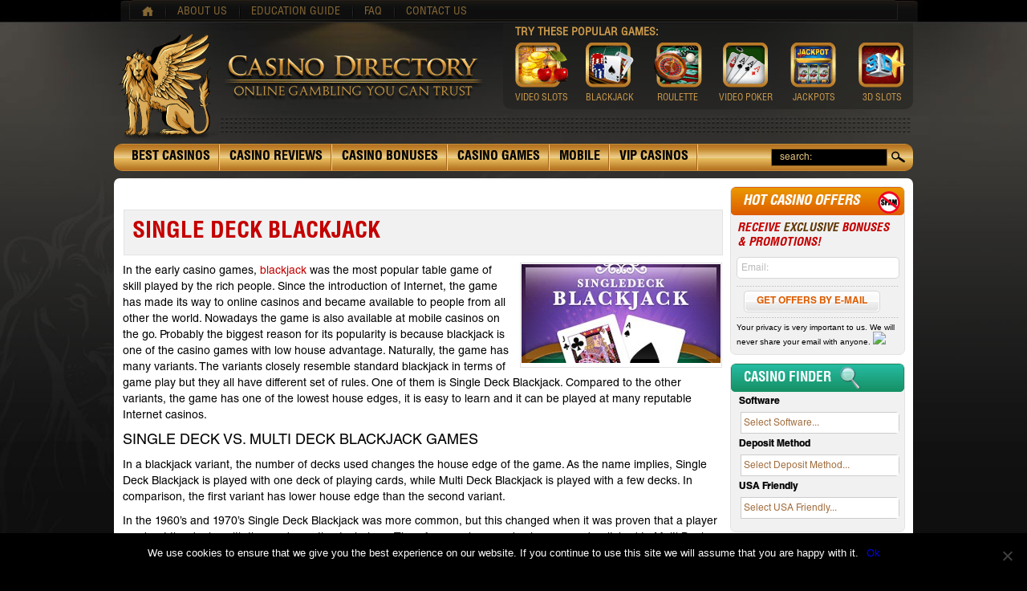

--- FILE ---
content_type: text/html; charset=UTF-8
request_url: https://www.casinodirectory.com/games/blackjack/single-deck-blackjack/
body_size: 14411
content:
<!DOCTYPE html>
<!--[if IE 7]>
<html class="ie ie7" lang="en-US">
<![endif]-->
<!--[if IE 8]>
<html class="ie ie8" lang="en-US">
<![endif]-->
<!--[if !(IE 7) | !(IE 8) ]><!-->
<html lang="en-US">
<!--<![endif]-->
<head>
	<meta charset="UTF-8" />
    <meta name="viewport" content="width=device-width; initial-scale=1.0; maximum-scale=1.0; user-scalable=0;">
	<title>
	Single Deck Blackjack - Play Single Deck Blackjack Online	</title>
	<link rel="profile" href="https://gmpg.org/xfn/11" />
    <link rel="shortcut icon" type="image/x-icon" href="https://www.casinodirectory.com/wp-content/themes/CasinoDirectory/images/favicon.ico" />
    <link rel="icon" type="image/x-icon" href="https://www.casinodirectory.com/wp-content/themes/CasinoDirectory/images/favicon.ico" />    
	<link rel="pingback" href="https://www.casinodirectory.com/xmlrpc.php" />
	<!--[if lt IE 9]>
	<script src="https://www.casinodirectory.com/wp-content/themes/CasinoDirectory/js/html5.js"></script>
	<![endif]-->

	<meta name='robots' content='index, follow, max-image-preview:large, max-snippet:-1, max-video-preview:-1' />
	<style>img:is([sizes="auto" i], [sizes^="auto," i]) { contain-intrinsic-size: 3000px 1500px }</style>
	
	<!-- This site is optimized with the Yoast SEO plugin v24.8.1 - https://yoast.com/wordpress/plugins/seo/ -->
	<meta name="description" content="A complete guide for players wanting to play real money Single Deck Blackjack online. Top casino sites and software providers with Single Deck BJ." />
	<link rel="canonical" href="https://www.casinodirectory.com/games/blackjack/single-deck-blackjack/" />
	<meta property="og:locale" content="en_US" />
	<meta property="og:type" content="article" />
	<meta property="og:title" content="Single Deck Blackjack - Play Single Deck Blackjack Online" />
	<meta property="og:description" content="A complete guide for players wanting to play real money Single Deck Blackjack online. Top casino sites and software providers with Single Deck BJ." />
	<meta property="og:url" content="https://www.casinodirectory.com/games/blackjack/single-deck-blackjack/" />
	<meta property="og:site_name" content="Casino Directory" />
	<meta property="article:modified_time" content="2014-06-05T17:21:04+00:00" />
	<meta name="twitter:card" content="summary_large_image" />
	<meta name="twitter:label1" content="Est. reading time" />
	<meta name="twitter:data1" content="4 minutes" />
	<script type="application/ld+json" class="yoast-schema-graph">{"@context":"https://schema.org","@graph":[{"@type":"WebPage","@id":"https://www.casinodirectory.com/games/blackjack/single-deck-blackjack/","url":"https://www.casinodirectory.com/games/blackjack/single-deck-blackjack/","name":"Single Deck Blackjack - Play Single Deck Blackjack Online","isPartOf":{"@id":"https://www.casinodirectory.com/#website"},"datePublished":"2014-06-05T14:35:55+00:00","dateModified":"2014-06-05T17:21:04+00:00","description":"A complete guide for players wanting to play real money Single Deck Blackjack online. Top casino sites and software providers with Single Deck BJ.","breadcrumb":{"@id":"https://www.casinodirectory.com/games/blackjack/single-deck-blackjack/#breadcrumb"},"inLanguage":"en-US","potentialAction":[{"@type":"ReadAction","target":["https://www.casinodirectory.com/games/blackjack/single-deck-blackjack/"]}]},{"@type":"WebSite","@id":"https://www.casinodirectory.com/#website","url":"https://www.casinodirectory.com/","name":"Casino Directory","description":"","potentialAction":[{"@type":"SearchAction","target":{"@type":"EntryPoint","urlTemplate":"https://www.casinodirectory.com/?s={search_term_string}"},"query-input":{"@type":"PropertyValueSpecification","valueRequired":true,"valueName":"search_term_string"}}],"inLanguage":"en-US"}]}</script>
	<!-- / Yoast SEO plugin. -->


<link rel='stylesheet' id='wp-block-library-css' href='https://www.casinodirectory.com/wp-includes/css/dist/block-library/style.min.css?ver=66c57c7488cc3fb0ab7334f157df8285' type='text/css' media='all' />
<style id='classic-theme-styles-inline-css' type='text/css'>
/*! This file is auto-generated */
.wp-block-button__link{color:#fff;background-color:#32373c;border-radius:9999px;box-shadow:none;text-decoration:none;padding:calc(.667em + 2px) calc(1.333em + 2px);font-size:1.125em}.wp-block-file__button{background:#32373c;color:#fff;text-decoration:none}
</style>
<style id='global-styles-inline-css' type='text/css'>
:root{--wp--preset--aspect-ratio--square: 1;--wp--preset--aspect-ratio--4-3: 4/3;--wp--preset--aspect-ratio--3-4: 3/4;--wp--preset--aspect-ratio--3-2: 3/2;--wp--preset--aspect-ratio--2-3: 2/3;--wp--preset--aspect-ratio--16-9: 16/9;--wp--preset--aspect-ratio--9-16: 9/16;--wp--preset--color--black: #000000;--wp--preset--color--cyan-bluish-gray: #abb8c3;--wp--preset--color--white: #ffffff;--wp--preset--color--pale-pink: #f78da7;--wp--preset--color--vivid-red: #cf2e2e;--wp--preset--color--luminous-vivid-orange: #ff6900;--wp--preset--color--luminous-vivid-amber: #fcb900;--wp--preset--color--light-green-cyan: #7bdcb5;--wp--preset--color--vivid-green-cyan: #00d084;--wp--preset--color--pale-cyan-blue: #8ed1fc;--wp--preset--color--vivid-cyan-blue: #0693e3;--wp--preset--color--vivid-purple: #9b51e0;--wp--preset--gradient--vivid-cyan-blue-to-vivid-purple: linear-gradient(135deg,rgba(6,147,227,1) 0%,rgb(155,81,224) 100%);--wp--preset--gradient--light-green-cyan-to-vivid-green-cyan: linear-gradient(135deg,rgb(122,220,180) 0%,rgb(0,208,130) 100%);--wp--preset--gradient--luminous-vivid-amber-to-luminous-vivid-orange: linear-gradient(135deg,rgba(252,185,0,1) 0%,rgba(255,105,0,1) 100%);--wp--preset--gradient--luminous-vivid-orange-to-vivid-red: linear-gradient(135deg,rgba(255,105,0,1) 0%,rgb(207,46,46) 100%);--wp--preset--gradient--very-light-gray-to-cyan-bluish-gray: linear-gradient(135deg,rgb(238,238,238) 0%,rgb(169,184,195) 100%);--wp--preset--gradient--cool-to-warm-spectrum: linear-gradient(135deg,rgb(74,234,220) 0%,rgb(151,120,209) 20%,rgb(207,42,186) 40%,rgb(238,44,130) 60%,rgb(251,105,98) 80%,rgb(254,248,76) 100%);--wp--preset--gradient--blush-light-purple: linear-gradient(135deg,rgb(255,206,236) 0%,rgb(152,150,240) 100%);--wp--preset--gradient--blush-bordeaux: linear-gradient(135deg,rgb(254,205,165) 0%,rgb(254,45,45) 50%,rgb(107,0,62) 100%);--wp--preset--gradient--luminous-dusk: linear-gradient(135deg,rgb(255,203,112) 0%,rgb(199,81,192) 50%,rgb(65,88,208) 100%);--wp--preset--gradient--pale-ocean: linear-gradient(135deg,rgb(255,245,203) 0%,rgb(182,227,212) 50%,rgb(51,167,181) 100%);--wp--preset--gradient--electric-grass: linear-gradient(135deg,rgb(202,248,128) 0%,rgb(113,206,126) 100%);--wp--preset--gradient--midnight: linear-gradient(135deg,rgb(2,3,129) 0%,rgb(40,116,252) 100%);--wp--preset--font-size--small: 13px;--wp--preset--font-size--medium: 20px;--wp--preset--font-size--large: 36px;--wp--preset--font-size--x-large: 42px;--wp--preset--spacing--20: 0.44rem;--wp--preset--spacing--30: 0.67rem;--wp--preset--spacing--40: 1rem;--wp--preset--spacing--50: 1.5rem;--wp--preset--spacing--60: 2.25rem;--wp--preset--spacing--70: 3.38rem;--wp--preset--spacing--80: 5.06rem;--wp--preset--shadow--natural: 6px 6px 9px rgba(0, 0, 0, 0.2);--wp--preset--shadow--deep: 12px 12px 50px rgba(0, 0, 0, 0.4);--wp--preset--shadow--sharp: 6px 6px 0px rgba(0, 0, 0, 0.2);--wp--preset--shadow--outlined: 6px 6px 0px -3px rgba(255, 255, 255, 1), 6px 6px rgba(0, 0, 0, 1);--wp--preset--shadow--crisp: 6px 6px 0px rgba(0, 0, 0, 1);}:where(.is-layout-flex){gap: 0.5em;}:where(.is-layout-grid){gap: 0.5em;}body .is-layout-flex{display: flex;}.is-layout-flex{flex-wrap: wrap;align-items: center;}.is-layout-flex > :is(*, div){margin: 0;}body .is-layout-grid{display: grid;}.is-layout-grid > :is(*, div){margin: 0;}:where(.wp-block-columns.is-layout-flex){gap: 2em;}:where(.wp-block-columns.is-layout-grid){gap: 2em;}:where(.wp-block-post-template.is-layout-flex){gap: 1.25em;}:where(.wp-block-post-template.is-layout-grid){gap: 1.25em;}.has-black-color{color: var(--wp--preset--color--black) !important;}.has-cyan-bluish-gray-color{color: var(--wp--preset--color--cyan-bluish-gray) !important;}.has-white-color{color: var(--wp--preset--color--white) !important;}.has-pale-pink-color{color: var(--wp--preset--color--pale-pink) !important;}.has-vivid-red-color{color: var(--wp--preset--color--vivid-red) !important;}.has-luminous-vivid-orange-color{color: var(--wp--preset--color--luminous-vivid-orange) !important;}.has-luminous-vivid-amber-color{color: var(--wp--preset--color--luminous-vivid-amber) !important;}.has-light-green-cyan-color{color: var(--wp--preset--color--light-green-cyan) !important;}.has-vivid-green-cyan-color{color: var(--wp--preset--color--vivid-green-cyan) !important;}.has-pale-cyan-blue-color{color: var(--wp--preset--color--pale-cyan-blue) !important;}.has-vivid-cyan-blue-color{color: var(--wp--preset--color--vivid-cyan-blue) !important;}.has-vivid-purple-color{color: var(--wp--preset--color--vivid-purple) !important;}.has-black-background-color{background-color: var(--wp--preset--color--black) !important;}.has-cyan-bluish-gray-background-color{background-color: var(--wp--preset--color--cyan-bluish-gray) !important;}.has-white-background-color{background-color: var(--wp--preset--color--white) !important;}.has-pale-pink-background-color{background-color: var(--wp--preset--color--pale-pink) !important;}.has-vivid-red-background-color{background-color: var(--wp--preset--color--vivid-red) !important;}.has-luminous-vivid-orange-background-color{background-color: var(--wp--preset--color--luminous-vivid-orange) !important;}.has-luminous-vivid-amber-background-color{background-color: var(--wp--preset--color--luminous-vivid-amber) !important;}.has-light-green-cyan-background-color{background-color: var(--wp--preset--color--light-green-cyan) !important;}.has-vivid-green-cyan-background-color{background-color: var(--wp--preset--color--vivid-green-cyan) !important;}.has-pale-cyan-blue-background-color{background-color: var(--wp--preset--color--pale-cyan-blue) !important;}.has-vivid-cyan-blue-background-color{background-color: var(--wp--preset--color--vivid-cyan-blue) !important;}.has-vivid-purple-background-color{background-color: var(--wp--preset--color--vivid-purple) !important;}.has-black-border-color{border-color: var(--wp--preset--color--black) !important;}.has-cyan-bluish-gray-border-color{border-color: var(--wp--preset--color--cyan-bluish-gray) !important;}.has-white-border-color{border-color: var(--wp--preset--color--white) !important;}.has-pale-pink-border-color{border-color: var(--wp--preset--color--pale-pink) !important;}.has-vivid-red-border-color{border-color: var(--wp--preset--color--vivid-red) !important;}.has-luminous-vivid-orange-border-color{border-color: var(--wp--preset--color--luminous-vivid-orange) !important;}.has-luminous-vivid-amber-border-color{border-color: var(--wp--preset--color--luminous-vivid-amber) !important;}.has-light-green-cyan-border-color{border-color: var(--wp--preset--color--light-green-cyan) !important;}.has-vivid-green-cyan-border-color{border-color: var(--wp--preset--color--vivid-green-cyan) !important;}.has-pale-cyan-blue-border-color{border-color: var(--wp--preset--color--pale-cyan-blue) !important;}.has-vivid-cyan-blue-border-color{border-color: var(--wp--preset--color--vivid-cyan-blue) !important;}.has-vivid-purple-border-color{border-color: var(--wp--preset--color--vivid-purple) !important;}.has-vivid-cyan-blue-to-vivid-purple-gradient-background{background: var(--wp--preset--gradient--vivid-cyan-blue-to-vivid-purple) !important;}.has-light-green-cyan-to-vivid-green-cyan-gradient-background{background: var(--wp--preset--gradient--light-green-cyan-to-vivid-green-cyan) !important;}.has-luminous-vivid-amber-to-luminous-vivid-orange-gradient-background{background: var(--wp--preset--gradient--luminous-vivid-amber-to-luminous-vivid-orange) !important;}.has-luminous-vivid-orange-to-vivid-red-gradient-background{background: var(--wp--preset--gradient--luminous-vivid-orange-to-vivid-red) !important;}.has-very-light-gray-to-cyan-bluish-gray-gradient-background{background: var(--wp--preset--gradient--very-light-gray-to-cyan-bluish-gray) !important;}.has-cool-to-warm-spectrum-gradient-background{background: var(--wp--preset--gradient--cool-to-warm-spectrum) !important;}.has-blush-light-purple-gradient-background{background: var(--wp--preset--gradient--blush-light-purple) !important;}.has-blush-bordeaux-gradient-background{background: var(--wp--preset--gradient--blush-bordeaux) !important;}.has-luminous-dusk-gradient-background{background: var(--wp--preset--gradient--luminous-dusk) !important;}.has-pale-ocean-gradient-background{background: var(--wp--preset--gradient--pale-ocean) !important;}.has-electric-grass-gradient-background{background: var(--wp--preset--gradient--electric-grass) !important;}.has-midnight-gradient-background{background: var(--wp--preset--gradient--midnight) !important;}.has-small-font-size{font-size: var(--wp--preset--font-size--small) !important;}.has-medium-font-size{font-size: var(--wp--preset--font-size--medium) !important;}.has-large-font-size{font-size: var(--wp--preset--font-size--large) !important;}.has-x-large-font-size{font-size: var(--wp--preset--font-size--x-large) !important;}
:where(.wp-block-post-template.is-layout-flex){gap: 1.25em;}:where(.wp-block-post-template.is-layout-grid){gap: 1.25em;}
:where(.wp-block-columns.is-layout-flex){gap: 2em;}:where(.wp-block-columns.is-layout-grid){gap: 2em;}
:root :where(.wp-block-pullquote){font-size: 1.5em;line-height: 1.6;}
</style>
<link rel='stylesheet' id='contact-form-7-css' href='https://www.casinodirectory.com/wp-content/plugins/contact-form-7/includes/css/styles.css?ver=6.0.6' type='text/css' media='all' />
<link rel='stylesheet' id='cookie-notice-front-css' href='https://www.casinodirectory.com/wp-content/plugins/cookie-notice/css/front.min.css?ver=2.5.6' type='text/css' media='all' />
<link rel='stylesheet' id='wp-postratings-css' href='https://www.casinodirectory.com/wp-content/plugins/wp-postratings/css/postratings-css.css?ver=1.91.2' type='text/css' media='all' />
<link rel='stylesheet' id='cd-main-css' href='https://www.casinodirectory.com/wp-content/themes/CasinoDirectory/css/main.css?v=1.04&#038;ver=66c57c7488cc3fb0ab7334f157df8285' type='text/css' media='all' />
<link rel='stylesheet' id='cd-sidr-light-css' href='https://www.casinodirectory.com/wp-content/themes/CasinoDirectory/css/sidr-light.css?ver=66c57c7488cc3fb0ab7334f157df8285' type='text/css' media='all' />
<link rel='stylesheet' id='cd-tablet-css' href='https://www.casinodirectory.com/wp-content/themes/CasinoDirectory/css/tablet.css?ver=66c57c7488cc3fb0ab7334f157df8285' type='text/css' media='all' />
<link rel='stylesheet' id='cd-mobile-css' href='https://www.casinodirectory.com/wp-content/themes/CasinoDirectory/css/mobile.css?ver=66c57c7488cc3fb0ab7334f157df8285' type='text/css' media='all' />
<link rel='stylesheet' id='cd-mobile-320-css' href='https://www.casinodirectory.com/wp-content/themes/CasinoDirectory/css/mobile-320.css?ver=66c57c7488cc3fb0ab7334f157df8285' type='text/css' media='all' />
<link rel='stylesheet' id='cd-mobilemenu-css' href='https://www.casinodirectory.com/wp-content/themes/CasinoDirectory/css/mobilemenu.css?ver=66c57c7488cc3fb0ab7334f157df8285' type='text/css' media='all' />
<link rel='stylesheet' id='cd-elastislide-css' href='https://www.casinodirectory.com/wp-content/themes/CasinoDirectory/css/elastislide.css?ver=66c57c7488cc3fb0ab7334f157df8285' type='text/css' media='all' />
<link rel='stylesheet' id='cd-tosrus-all-css' href='https://www.casinodirectory.com/wp-content/themes/CasinoDirectory/css/jquery.tosrus.all.css?ver=66c57c7488cc3fb0ab7334f157df8285' type='text/css' media='all' />
<link rel='stylesheet' id='cd-bxslider-css' href='https://www.casinodirectory.com/wp-content/themes/CasinoDirectory/css/jquery.bxslider.css?ver=66c57c7488cc3fb0ab7334f157df8285' type='text/css' media='all' />
<link rel='stylesheet' id='cd-colorbox-css' href='https://www.casinodirectory.com/wp-content/themes/CasinoDirectory/css/colorbox.css?ver=66c57c7488cc3fb0ab7334f157df8285' type='text/css' media='all' />
<link rel='stylesheet' id='cd-bootstrap-css' href='https://www.casinodirectory.com/wp-content/themes/CasinoDirectory/css/bootstrap.css?ver=66c57c7488cc3fb0ab7334f157df8285' type='text/css' media='all' />
<link rel='stylesheet' id='like-dislike-css' href='https://www.casinodirectory.com/wp-content/plugins/like-dislike-counter-for-posts-pages-and-comments/css/ldc-lite.css?ver=1.0.0' type='text/css' media='all' />
<script type="text/javascript" src="https://www.casinodirectory.com/wp-includes/js/jquery/jquery.min.js?ver=3.7.1" id="jquery-core-js"></script>
<script type="text/javascript" src="https://www.casinodirectory.com/wp-includes/js/jquery/jquery-migrate.min.js?ver=3.4.1" id="jquery-migrate-js"></script>
<script type="text/javascript" id="cookie-notice-front-js-before">
/* <![CDATA[ */
var cnArgs = {"ajaxUrl":"https:\/\/www.casinodirectory.com\/wp-admin\/admin-ajax.php","nonce":"aa35a3cd9f","hideEffect":"fade","position":"bottom","onScroll":false,"onScrollOffset":100,"onClick":false,"cookieName":"cookie_notice_accepted","cookieTime":2592000,"cookieTimeRejected":2592000,"globalCookie":false,"redirection":false,"cache":false,"revokeCookies":false,"revokeCookiesOpt":"automatic"};
/* ]]> */
</script>
<script type="text/javascript" src="https://www.casinodirectory.com/wp-content/plugins/cookie-notice/js/front.min.js?ver=2.5.6" id="cookie-notice-front-js"></script>
<script type="text/javascript" src="https://www.casinodirectory.com/wp-content/themes/CasinoDirectory/js/sidr.js?ver=66c57c7488cc3fb0ab7334f157df8285" id="cd-sidr-js"></script>
<script type="text/javascript" src="https://www.casinodirectory.com/wp-content/themes/CasinoDirectory/js/flex.js?ver=66c57c7488cc3fb0ab7334f157df8285" id="cd-flex-js"></script>
<script type="text/javascript" src="https://www.casinodirectory.com/wp-content/themes/CasinoDirectory/js/highlight.pack.js?ver=66c57c7488cc3fb0ab7334f157df8285" id="cd-highlight-js"></script>
<script type="text/javascript" src="https://www.casinodirectory.com/wp-content/themes/CasinoDirectory/js/jquery.cookie.js?ver=66c57c7488cc3fb0ab7334f157df8285" id="cd-cookie-js"></script>
<script type="text/javascript" src="https://www.casinodirectory.com/wp-content/themes/CasinoDirectory/js/jquery.flexisel.js?ver=66c57c7488cc3fb0ab7334f157df8285" id="cd-flexisel-js"></script>
<script type="text/javascript" src="https://www.casinodirectory.com/wp-content/themes/CasinoDirectory/js/modernizr.custom.17475.js?ver=66c57c7488cc3fb0ab7334f157df8285" id="cd-modernizr-js"></script>
<script type="text/javascript" src="https://www.casinodirectory.com/wp-content/themes/CasinoDirectory/js/FlameViewportScale.js?ver=66c57c7488cc3fb0ab7334f157df8285" id="cd-FlameViewportScale-js"></script>
<script type="text/javascript" src="https://www.casinodirectory.com/wp-content/themes/CasinoDirectory/js/jquery.tosrus.min.all.js?ver=66c57c7488cc3fb0ab7334f157df8285" id="cd-tosrus-js"></script>
<script type="text/javascript" src="https://www.casinodirectory.com/wp-content/themes/CasinoDirectory/js/jquery.elastislide.js?ver=66c57c7488cc3fb0ab7334f157df8285" id="cd-elastislide-js"></script>
<script type="text/javascript" src="https://www.casinodirectory.com/wp-content/themes/CasinoDirectory/js/jquery.bxslider.js?ver=66c57c7488cc3fb0ab7334f157df8285" id="cd-bxslider-js"></script>
<script type="text/javascript" src="https://www.casinodirectory.com/wp-content/themes/CasinoDirectory/js/jquery.bxslider.min.js?ver=66c57c7488cc3fb0ab7334f157df8285" id="cd-bxslider-min-js"></script>
<script type="text/javascript" src="https://www.casinodirectory.com/wp-content/themes/CasinoDirectory/js/jquery-ui.min.js?ver=66c57c7488cc3fb0ab7334f157df8285" id="cd-jquery-ui-js"></script>
<script type="text/javascript" src="https://www.casinodirectory.com/wp-content/themes/CasinoDirectory/js/jquery.accordion.js?ver=66c57c7488cc3fb0ab7334f157df8285" id="cd-accordion-js"></script>
<script type="text/javascript" src="https://www.casinodirectory.com/wp-content/themes/CasinoDirectory/js/skinable_tabs.min.js?ver=66c57c7488cc3fb0ab7334f157df8285" id="cd-skinable_tabs-js"></script>
<script type="text/javascript" src="https://www.casinodirectory.com/wp-content/themes/CasinoDirectory/js/jquery.colorbox.min.js?ver=66c57c7488cc3fb0ab7334f157df8285" id="cd-colorbox-js"></script>
<script type="text/javascript" src="https://www.casinodirectory.com/wp-content/themes/CasinoDirectory/js/main.js?ver=66c57c7488cc3fb0ab7334f157df8285" id="cd-main-js"></script>
<script type="text/javascript" src="https://www.casinodirectory.com/wp-content/themes/CasinoDirectory/js/menu169.js?ver=66c57c7488cc3fb0ab7334f157df8285" id="cd-menu169-js"></script>
<script type="text/javascript" src="https://www.casinodirectory.com/wp-content/themes/CasinoDirectory/js/widgets.js?ver=66c57c7488cc3fb0ab7334f157df8285" id="cd-widgets-js"></script>
<script type="text/javascript" src="https://www.casinodirectory.com/wp-content/themes/CasinoDirectory/js/vi.js?ver=66c57c7488cc3fb0ab7334f157df8285" id="cd-vi-js"></script>
<script type="text/javascript" src="https://www.casinodirectory.com/wp-content/themes/CasinoDirectory/js/jquery-migrate.js?ver=66c57c7488cc3fb0ab7334f157df8285" id="cd-jquery-migrate-js"></script>

<!-- This site is using AdRotate v5.8.2 Professional to display their advertisements - https://ajdg.solutions/ -->
<!-- AdRotate CSS -->
<style type="text/css" media="screen">
	.g { margin:0px; padding:0px; overflow:hidden; line-height:1; zoom:1; }
	.g img { height:auto; }
	.g-col { position:relative; float:left; }
	.g-col:first-child { margin-left: 0; }
	.g-col:last-child { margin-right: 0; }
	.g-1 { min-width:0px; max-width:250px; }
	.b-1 { margin:0px 0px 0px 0px; }
	@media only screen and (max-width: 480px) {
		.g-col, .g-dyn, .g-single { width:100%; margin-left:0; margin-right:0; }
	}
</style>
<!-- /AdRotate CSS -->

		<meta name="viewport" content="width=device-width; initial-scale=1.0; maximum-scale=1.0; user-scalable=0;">

		<link rel="shortcut icon" type="image/x-icon" href="https://www.casinodirectory.com/wp-content/themes/CasinoDirectory/images/favicon.ico" />

		<link rel="icon" type="image/x-icon" href="https://www.casinodirectory.com/wp-content/themes/CasinoDirectory/images/favicon.ico" />
		<link rel="icon" href="https://www.casinodirectory.com/wp-content/uploads/2023/04/cropped-favicon-cd-32x32.png" sizes="32x32" />
<link rel="icon" href="https://www.casinodirectory.com/wp-content/uploads/2023/04/cropped-favicon-cd-192x192.png" sizes="192x192" />
<link rel="apple-touch-icon" href="https://www.casinodirectory.com/wp-content/uploads/2023/04/cropped-favicon-cd-180x180.png" />
<meta name="msapplication-TileImage" content="https://www.casinodirectory.com/wp-content/uploads/2023/04/cropped-favicon-cd-270x270.png" />
    </head>
<body class="page-template-default page page-id-831 cookies-not-set">
<div class="cd-ajax-loading"></div>
<div class="cd-ajax-loading-bonuses"></div>
<a id="simple-menu" href="#sidr">Menu</a>

<button class="nav-button">Toggle Navigation</button>
<ul class="primary-nav">
	<li><a href="#"><img class="facebook" alt="" src="https://www.casinodirectory.com/wp-content/themes/CasinoDirectory/images/mobile-menu/fb.png"></a></li>
	<li><a href="#"><img class="twitter" alt="" src="https://www.casinodirectory.com/wp-content/themes/CasinoDirectory/images/mobile-menu/twitter.png"></a></li>
	<li><a href="#"><img class="gplus" alt="" src="https://www.casinodirectory.com/wp-content/themes/CasinoDirectory/images/mobile-menu/google-plus.png"></a></li>
</ul>
<section class="site-navigation">
	<ul>
		<li><a href="https://www.casinodirectory.com/" class="home"></a></li>
		<li><a href="https://www.casinodirectory.com/about-us/">ABOUT US</a></li>
		<li><a href="https://www.casinodirectory.com/guide/">EDUCATION GUIDE</a></li>
		<li><a href="https://www.casinodirectory.com/guide/online-casino-faq/">FAQ</a></li>
		<li><a href="https://www.casinodirectory.com/contact-us/">CONTACT US</a></li>
	</ul>
</section><!-- site navigation -->
<div class="clear"></div>
<section class="brand">
	<a href="https://www.casinodirectory.com/" class="logo">
		<img src="https://www.casinodirectory.com/wp-content/themes/CasinoDirectory/images/brand/logo.png" alt="">
	</a>
	<div class="popular-games">
		<p>TRY THESE POPULAR GAMES:</p>
		<ul>
			<li>
				<a href="https://www.casinodirectory.com/games/slots/">
					<i class="video-slots"></i>
					<span>VIDEO SLOTS</span>
				</a>
			</li>
			<li>
				<a href="https://www.casinodirectory.com/games/blackjack/">
					<i class="black-jack"></i>
					<span>BLACKJACK</span>
				</a>
			</li>
			<li>
				<a href="https://www.casinodirectory.com/games/roulette/">
					<i class="roulette"></i>
					<span>ROULETTE</span>
				</a>
			</li>
			<li>
				<a href="https://www.casinodirectory.com/games/video-poker/">
					<i class="video-poker"></i>
					<span>VIDEO POKER</span>
				</a>
			</li>
			<li>
				<a href="https://www.casinodirectory.com/games/progressive-slots/">
					<i class="jackpots"></i>
					<span>JACKPOTS</span>
				</a>
			</li>
			<li>
				<a href="https://www.casinodirectory.com/games/3d-slots/">
					<i class="slots"></i>
					<span>3D SLOTS</span>
				</a>
			</li>
		</ul>
	</div><!-- popular games -->
	<div class="clear"></div>
</section><!-- brand -->
<div id="mobile">
<div id="sidr" style="display:none">
  <div>
		<ul>
			<li><a href="https://www.casinodirectory.com/top-10-online-casinos/" class="menu1">BEST CASINOS</a></li>
			<li><a href="https://www.casinodirectory.com/reviews/" class="menu2">CASINO REVIEWS</a>
			<li><a href="https://www.casinodirectory.com/casino-bonuses/" class="menu3">CASINO BONUSES</a></li>
			<li><a href="https://www.casinodirectory.com/games/" class="menu4">CASINO GAMES</a></li>
			<li><a href="https://www.casinodirectory.com/mobile/" class="menu5">MOBILE</a></li>
			<li><a href="https://www.casinodirectory.com/vip-casinos/" class="menu6">VIP CASINOS</a></li>
		</ul>
	</div><!-- nav menu -->
</div><!--sidr-->
</div>
<nav class="menu">
	<div class="menu-inner desktop-menu">
		<ul>
			<li><a href="https://www.casinodirectory.com/top-10-online-casinos/">BEST CASINOS</a></li>
			<li><a href="https://www.casinodirectory.com/reviews/">CASINO REVIEWS</a>
				<ul>
                    <div class="submenu_items">
                    <p>Reviews by Country</p>
					<li><a href="https://www.casinodirectory.com/us/">USA</a></li>
					<li><a href="https://www.casinodirectory.com/ca/">Canada</a></li>
					<li><a href="https://www.casinodirectory.com/uk/">UK</a></li>
					<li><a href="https://www.casinodirectory.com/eu/">Europe</a></li>
					<li><a href="https://www.casinodirectory.com/au/">Australia</a></li>
					<li><a href="https://www.casinodirectory.com/nz/">New Zealand</a></li>
                    </div>
                    <div class="submenu_items">
					<p>Non-US Software</p>
					<li><a href="https://www.casinodirectory.com/software/microgaming-casinos/">Microgaming</a></li>
					<li><a href="https://www.casinodirectory.com/software/playtech-casinos/">Playtech</a></li>
					<li><a href="https://www.casinodirectory.com/software/betsoft-casinos/">Betsoft</a></li>
					<li><a href="https://www.casinodirectory.com/software/netent-casinos/">NetEnt</a></li>
                    </div>
                    <div class="submenu_items">
					<p>US Software</p>
					<li><a href="https://www.casinodirectory.com/software/rtg-casinos/">Realtime Gaming</a></li>
					<li><a href="https://www.casinodirectory.com/software/top-game-casinos/">TopGame</a></li>
					<li><a href="https://www.casinodirectory.com/software/rival-casinos/">Rival</a></li>
					<li><a href="https://www.casinodirectory.com/software/betsoft-usa-casinos/">Betsoft</a></li>
                    </div>
				</ul>
			</li>
			<li><a href="https://www.casinodirectory.com/casino-bonuses/">CASINO BONUSES</a></li>
			<li><a href="https://www.casinodirectory.com/games/">CASINO GAMES</a></li>
			<li><a href="https://www.casinodirectory.com/mobile/">MOBILE</a></li>
			<li><a href="https://www.casinodirectory.com/vip-casinos/">VIP CASINOS</a></li>
		</ul>
	</div><!-- menu inner -->
	<div class="search">
		<form action="https://www.casinodirectory.com/" method="get">
			<input type="text" value="search:" onfocus="if(this.value==this.defaultValue)this.value='';" onblur="if(this.value=='')this.value=this.defaultValue;" name="s">
			<input type="submit" value="0" class="search-button">
		</form>
	</div><!-- search -->
</nav>
<section class="content">
	<div class="primary"><div class="top-section">
	<div class="breadcrumb">
		<span class="left"></span>
				<span class="right"></span>
	</div>
	<div class="social-widgets">
		<!-- AddThis Button BEGIN -->
		<div class="addthis_toolbox addthis_default_style" addthis:url="https://www.casinodirectory.com/games/blackjack/single-deck-blackjack/" addthis:title="Single Deck Blackjack">
		<a class="addthis_button_facebook_like" fb:like:layout="button_count"></a>
		<a class="addthis_button_tweet"></a>
		<a class="addthis_button_pinterest_pinit" pi:pinit:layout="horizontal"></a>
		</div>
		<script type="text/javascript" src="//s7.addthis.com/js/300/addthis_widget.js#pubid=xa-531ca6d564fe3c51"></script>
		<!-- AddThis Button END -->
	</div><!-- social widgets -->
</div><!-- top section -->
<div class="heading">
	<h1 class="red helveticaltboldcondensed">Single Deck Blackjack</h1>
</div><!-- heading -->
<div class="blog-page-img-container"><img width="248" height="123" src="https://www.casinodirectory.com/wp-content/uploads/2014/06/Single-Deck-Blackjack.jpg" class="img-post" alt="Single Deck Blackjack" decoding="async" /></div><!-- blog page img container --><div class="blog-page-text-container">
	<p>In the early casino games, <a href="https://www.casinodirectory.com/games/blackjack/single-deck-blackjack/">blackjack</a> was the most popular table game of skill played by the rich people. Since the introduction of Internet, the game has made its way to online casinos and became available to people from all other the world. Nowadays the game is also available at mobile casinos on the go. Probably the biggest reason for its popularity is because blackjack is one of the casino games with low house advantage. Naturally, the game has many variants. The variants closely resemble standard blackjack in terms of game play but they all have different set of rules. One of them is Single Deck Blackjack. Compared to the other variants, the game has one of the lowest house edges, it is easy to learn and it can be played at many reputable Internet casinos.</p>
<h2>Single Deck vs. Multi Deck Blackjack Games</h2>
<p>In a blackjack variant, the number of decks used changes the house edge of the game. As the name implies, Single Deck Blackjack is played with one deck of playing cards, while Multi Deck Blackjack is played with a few decks. In comparison, the first variant has lower house edge than the second variant.</p>
<p>In the 1960’s and 1970’s Single Deck Blackjack was more common, but this changed when it was proven that a player can beat the dealer with the card counting technique. Therefore, casinos made changes and switched to Multi Deck Blackjack. In addition, dealing a multi deck game made the game faster and the dealer didn’t have to shuffle often. This increased the house advantage of casinos as well as their profits from the blackjack games.</p>
<p>Over the years Single Deck Blackjack has become popular once again. Casinos started to offer it, but with slightly changed rules. For instance, instead of paying out 3 to 2 for a natural blackjack some casinos are paying 6 to 5. Therefore, regardless if you want to play Single or Multi Deck Blackjack, make sure you look for the best offers on the Internet. In addition, check the house edge of the blackjack variant and practice basic betting strategies, otherwise your chances of winning will decrease.</p>
<h2>Blackjack Game with the Lowest House Edge</h2>
<p>Since it is played with one deck, naturally, Single Deck Blackjack has a lower house edge compared to the other variants. In fact, generally speaking, it is the only casino game with the lowest house edge in the industry. Microgaming’s Single Deck Blackjack for instance is played with one deck and the dealer always hits on soft 17. Players can double if they have 9, 10 or 11 and doubling after splitting is not allowed. Re-splitting is also not allowed nor drawing to split Aces. The dealer peeks for blackjack and there is no surrender. The house edge of the game is 0.31%, therefore, the odds favor the player more than the other games. For example, <a href="https://www.casinodirectory.com/games/roulette/european-roulette/">European Roulette</a>, another popular table game, has 2.7% house edge, so you should consider playing casino games with lower house edge like Single Deck Blackjack. However, have in mind that different software providers create different Single Deck Blackjack games with slightly modified rules, so the house edge may vary from one game to another.</p>
<h2>Basic Strategy Rules for Single Deck Blackjack</h2>
<p>There are many basic betting strategies for Single Deck Blackjack on the Internet where you can clearly see when you should hit, stand or double. But before you make a deposit and start playing, make sure you try out the game in play-for-fun mode. This can help you familiarize with the game as well as practice betting strategies without the risk of losing your money. The following are a few tips you should consider:</p>
<p>&#8211;        Pick a Single Deck Blackjack game from a software provider with the lowest house edge.</p>
<p>&#8211;        Make sure blackjack plays 3 to 2.</p>
<p>&#8211;        Always double when you have 10 or 11 unless the dealer has 10 or an Ace.</p>
<p>&#8211;        Never split two 5s.</p>
<h2>Exploring Single Deck BJ Casino Sites</h2>
<p>Online casino blackjack fans can play Single Deck Blackjack at the following Internet casinos: <a href="https://www.casinodirectory.com/reviews/mr-green/">Mr. Green Casino powered by Betsoft Gaming</a>, NetEnt, IGT, Quickfire and Bally Technologies; <a href="https://www.casinodirectory.com/reviews/all-slots-casino/">Microgaming’s All Slots Casino</a> and Video Slots Casino and Party Casino that uses it own proprietary software. The house edge of the game from the above-mentioned software providers is favorable and the game is tested for fairness on regular basis.</p>
<p>US blackjack fans can also play Single Deck Blackjack at online casinos that accept US players. One such reputable, safe and trustworthy online casino is <a href="https://www.casinodirectory.com/reviews/drake-casino/">Drake Casino powered by Betsoft Gaming</a>. Betsoft’s Single Deck Blackjack has 0.35% house edge.</p>
</div><!-- blog page text container2 -->
<div class="top-section2">
	<div class="social-widgets2">
		<!-- AddThis Button BEGIN -->
		<div class="addthis_toolbox addthis_default_style" addthis:url="https://www.casinodirectory.com/games/blackjack/single-deck-blackjack/" addthis:title="Single Deck Blackjack">
		<a class="addthis_button_facebook_like" fb:like:layout="button_count"></a>
		<a class="addthis_button_tweet"></a>
		<a class="addthis_button_pinterest_pinit" pi:pinit:layout="horizontal"></a>
		</div>
		<script type="text/javascript" src="//s7.addthis.com/js/300/addthis_widget.js#pubid=xa-531ca6d564fe3c51"></script>
		<!-- AddThis Button END -->
	</div><!-- social widgets -->
</div><!-- top section2 -->
<div class="column-1 width100">
	<h2 class="gold color font20 helveticaltboldcondensed">YOU MIGHT BE ALSO BE INTERESTED IN THESE:</h2>
		<div class="primary-inner light-gray">
			<div class="blog-post">
				<h3>RELATED NEWS</h3>

											<div class="post">
								<a href="https://www.casinodirectory.com/news/new-jersey-gambling-license-renewal-deadline-approaching/">
								<img width="150" height="150" src="https://www.casinodirectory.com/wp-content/uploads/2023/06/gavel-7233485_960_720-150x150.jpg" class="imgaligncenter" alt="New Jersey Gambling Licence Renewal" decoding="async" />								</a>

								<p>
									New Jersey Gambling License Renewal Deadline Approaching <a href="https://www.casinodirectory.com/news/new-jersey-gambling-license-renewal-deadline-approaching/">[...]</a>
								</p>
							</div><!-- post -->
														<div class="post">
								<a href="https://www.casinodirectory.com/news/get-ready-for-christmas-with-santas-great-gifts-by-pragmatic-play-10502/">
								<img width="150" height="150" src="https://www.casinodirectory.com/wp-content/uploads/2022/11/SantasGreatGifts-Article_MainBanner-150x150.png" class="imgaligncenter" alt="santas great gifts slot" decoding="async" />								</a>

								<p>
									Get Ready for Christmas With Santas Great Gifts by Pragmatic Play <a href="https://www.casinodirectory.com/news/get-ready-for-christmas-with-santas-great-gifts-by-pragmatic-play-10502/">[...]</a>
								</p>
							</div><!-- post -->
														<div class="post">
								<a href="https://www.casinodirectory.com/news/explore-a-fairy-forest-in-the-woodlanders-slot-by-betsoft-10491/">
								<img width="150" height="150" src="https://www.casinodirectory.com/wp-content/uploads/2022/11/woodlanders-slot-150x150.png" class="imgaligncenter" alt="woodlanders slot betsoft" decoding="async" loading="lazy" />								</a>

								<p>
									Explore a Fairy Forest in the Woodlanders Slot by Betsoft <a href="https://www.casinodirectory.com/news/explore-a-fairy-forest-in-the-woodlanders-slot-by-betsoft-10491/">[...]</a>
								</p>
							</div><!-- post -->
										</div><!-- blog post -->
			<div class="blog-post">
				<h3>MORE INTERESTING ARTICLES</h3>

											<div class="post">
								<a href="https://www.casinodirectory.com/articles/pennsylvania-live-dealer-card-games-guide/">
								<img width="150" height="150" src="https://www.casinodirectory.com/wp-content/uploads/2025/12/cd-gambler-150x150.jpg" class="imgaligncenter" alt="Pennsylvania live gambling" decoding="async" loading="lazy" />								</a>

								<p>
									Pennsylvania Guide to Live Dealer Card Games 2025 <a href="https://www.casinodirectory.com/articles/pennsylvania-live-dealer-card-games-guide/">[...]</a>
								</p>
							</div><!-- post -->
														<div class="post">
								<a href="https://www.casinodirectory.com/articles/mobile-platforms-usa-online-casino-growth/">
								<img width="150" height="150" src="https://www.casinodirectory.com/wp-content/uploads/2025/12/cd1posl-150x150.jpg" class="imgaligncenter" alt="" decoding="async" loading="lazy" />								</a>

								<p>
									Mobile Platforms Shaping U.S. Legal Online Casino Growth <a href="https://www.casinodirectory.com/articles/mobile-platforms-usa-online-casino-growth/">[...]</a>
								</p>
							</div><!-- post -->
														<div class="post">
								<a href="https://www.casinodirectory.com/articles/leading-no-deposit-casinos-guide/">
								<img width="150" height="150" src="https://www.casinodirectory.com/wp-content/uploads/2024/08/73EFDA56-12B3-454D-8A9E-BE5C75C96F88_1-150x150.jpg" class="imgaligncenter" alt="No deposit casino bonuses" decoding="async" loading="lazy" />								</a>

								<p>
									Your Guide to the Leading No Deposit Casinos for Conquest <a href="https://www.casinodirectory.com/articles/leading-no-deposit-casinos-guide/">[...]</a>
								</p>
							</div><!-- post -->
										</div><!-- blog post -->
			<div class="clear"></div>
		</div><!-- inner -->
</div><!-- column 1 -->
<div class="column-1 width100">
	<h2 class="gold color font20 helveticaltboldcondensed">YOU MIGHT ALSO BE INTERESTED IN THESE POPULAR PAGES</h2>
	<div class="primary-inner light-gray padding-left0">
		<div class="blog-popular-pages">
			<img src="https://www.casinodirectory.com/wp-content/themes/CasinoDirectory/images/articles-individual-page/blog-popular-1.jpg" alt="">
			<a href="https://www.casinodirectory.com/us/">BEST US CASINOS</a>
		</div><!-- blog popular pages -->
		<div class="blog-popular-pages">
			<img src="https://www.casinodirectory.com/wp-content/themes/CasinoDirectory/images/articles-individual-page/blog-popular-2.jpg" alt="">
			<a href="https://www.casinodirectory.com/mobile/">HOT MOBILE CASINOS</a>
		</div><!-- blog popular pages -->
		<div class="blog-popular-pages">
			<img src="https://www.casinodirectory.com/wp-content/themes/CasinoDirectory/images/articles-individual-page/blog-popular-3.jpg" alt="">
			<a href="https://www.casinodirectory.com/live-casinos/">LIVE DEALER CASINOS</a>
		</div><!-- blog popular pages -->
		<div class="blog-popular-pages">
			<img src="https://www.casinodirectory.com/wp-content/themes/CasinoDirectory/images/articles-individual-page/blog-popular-4.jpg" alt="">
			<a href="https://www.casinodirectory.com/game-reviews/">FREE CASINO GAMES</a>
		</div><!-- blog popular pages -->
		<div class="clear"></div>
	</div><!-- primary inner -->
</div><!-- column 1 -->
	<div class="column-1">
		<h2 class="gold color font20 helveticaltboldcondensed resources">ONLINE CASINO BLACKJACK RESOURCES</h2>
		<div class="primary-inner light-gray">
			<div class="online-slots-resources">
								<div class="resource-container">
					<a href="https://www.casinodirectory.com/games/blackjack/rules/#strategy"><img src="https://www.casinodirectory.com/wp-content/themes/CasinoDirectory/images/game-individual-page/resource-img1.jpg" alt="Blackjack Strategy"></a>
					<div class="text-resource">
						<a class="title" href="https://www.casinodirectory.com/games/blackjack/rules/#strategy">STRATEGY</a>

						<p>Use this easy strategy to get started playing.</p>
					</div><!-- text resource -->
				</div><!-- resource container -->
								<div class="resource-container">
					<a href="https://www.casinodirectory.com/games/blackjack/glossary/"><img src="https://www.casinodirectory.com/wp-content/themes/CasinoDirectory/images/game-individual-page/resource-img2.jpg" alt="Blackjack Glossary"></a>
					<div class="text-resource">
						<a class="title" href="https://www.casinodirectory.com/games/blackjack/glossary/">GLOSSARY</a>

						<p>Terms like "hit", "stand" and more explained.</p>
					</div><!-- text resource -->
				</div><!-- resource container -->
								<div class="resource-container">
					<a href="https://www.casinodirectory.com/games/blackjack/rules/"><img src="https://www.casinodirectory.com/wp-content/themes/CasinoDirectory/images/game-individual-page/resource-img3.jpg" alt="Blackjack Rules"></a>
					<div class="text-resource">
						<a class="title" href="https://www.casinodirectory.com/games/blackjack/rules/">RULES</a>

						<p>The rules of BJ are quite easy to pick up.</p>
					</div><!-- text resource -->
				</div><!-- resource container -->
								<div class="resource-container">
					<a href="https://www.casinodirectory.com/games/blackjack/history/"><img src="https://www.casinodirectory.com/wp-content/themes/CasinoDirectory/images/game-individual-page/resource-img4.jpg" alt="Blackjack History"></a>
					<div class="text-resource">
						<a class="title" href="https://www.casinodirectory.com/games/blackjack/history/">HISTORY</a>

						<p>The history of BJ is very interesting. Read more.</p>
					</div><!-- text resource -->
				</div><!-- resource container -->
								<div class="resource-container">
					<a href="https://www.casinodirectory.com/games/blackjack/tips/"><img src="https://www.casinodirectory.com/wp-content/uploads/2014/03/tips.jpg" alt="Online Blackjack Tips"></a>
					<div class="text-resource">
						<a class="title" href="https://www.casinodirectory.com/games/blackjack/tips/">TIPS</a>

						<p>Check out our online blackjack tips.</p>
					</div><!-- text resource -->
				</div><!-- resource container -->
								<div class="resource-container">
					<a href="https://www.casinodirectory.com/game-reviews/"><img src="https://www.casinodirectory.com/wp-content/themes/CasinoDirectory/images/game-individual-page/resource-img6.jpg" alt="Game Reviews"></a>
					<div class="text-resource">
						<a class="title" href="https://www.casinodirectory.com/game-reviews/">GAME REVIEWS</a>

						<p>Learn more detailed info about hot casino games.</p>
					</div><!-- text resource -->
				</div><!-- resource container -->
							</div><!-- online slot resources -->
		</div><!-- primary inner -->
	</div><!-- column 1 -->

	<div class="column-1">
		<h2 class="red-headingbg font20 helveticaltboldcondensed">READY TO PLAY NOW? CHECK OUT OUR #1 ONLINE BLACKJACK CASINO</h2>
		<div class="inner">
									<div class="ready-to-play-casino-logo"><a href="https://www.casinodirectory.com/reviews/drake-casino/"><img src="https://www.casinodirectory.com/wp-content/themes/CasinoDirectory/images/casino-logos/Drake-Casino-74x34.jpg" alt=""></a></div>
						<div class="ready-to-play-rating">
							4.5						</div><!-- ready to play rating -->
						<h4>
							<p>Drake Casino</p>
							<span>100% up to $5,000 Bonus</span>
						</h4>
						<img class="ready-to-play-flag" src="https://www.casinodirectory.com/wp-content/themes/CasinoDirectory/images/featured-flags/no1.jpg" alt="">
						<div class="ready-to-play-button">
							<a href="https://www.casinodirectory.com/go/drake">VISIT CASINO</a>
							<div class="cd-disclaimer"><small>18+. <a href="https://www.casinodirectory.com/go/drake" rel="nofollow">T&amp;Cs Apply</a></small></div>
						</div><!-- ready to play button -->
						<div class="clear"></div>
								</div><!-- inner -->
	</div><!-- column 1 -->
	<a class="back-to-top" href="#">BACK TO TOP</a>
	</div><!-- primary -->
	<aside>
	<div class="col-sidebar">
		<h3 class="orange-red"><p class="helveticaboldconob">HOT CASINO OFFERS</p><i class="hot-offers"></i></h3>
		<p class="receive">
			RECEIVE <span>EXCLUSIVE</span> BONUSES &amp; PROMOTIONS!
		</p>
		<div class="form">
			<form method="post" action="https://www.aweber.com/scripts/addlead.pl" target="_new">
<input type="hidden" name="meta_web_form_id" value="712774170">
<input type="hidden" name="meta_split_id" value="">
<input type="hidden" name="unit" value="casinodirectory">
<input type="hidden" name="redirect" value="https://www.aweber.com/form/thankyou_vo.html" id="redirect_45a97bea07b568335653dc4958be9b8a">
<input type="hidden" name="meta_redirect_onlist" value="">
<input type="hidden" name="meta_adtracking" value="">
<input type="hidden" name="meta_message" value="1">
<input type="hidden" name="meta_required" value="from">
<input type="hidden" name="meta_forward_vars" value="0">


				<input type="text" name="from" class="input" value="Email:" onfocus="if(this.value==this.defaultValue)this.value='';" onblur="if(this.value=='')this.value=this.defaultValue;">
				<span class="divider"></span>
				<input type="submit" class="submit" value="GET OFFERS BY E-MAIL">
				<span class="divider"></span>
				<p class="privacy p-last-child font10">
					Your privacy is very important to us.
We will never share your email with anyone.
<img style="height: 0px;" src="https://forms.aweber.com/form/displays.htm?id=7IxM7OwsjOwM" border="0">
				</p>
			</form>
		</div><!-- form -->
	</div><!-- col sidebar -->
	<div class="col-sidebar">
		<h3 class="green"><p class="helveticaltboldcondensed">CASINO FINDER</p><i class="finder"></i></h3>
		<p class="font12 black helveticaltbold pleft10">Software</p>
		<div class="reviews-form">
			<form>
			<div class="styled">
			   <select onchange="this.options[this.selectedIndex].value && (window.location = this.options[this.selectedIndex].value);">
					<option value="">Select Software...</option>
													<option value="https://www.casinodirectory.com/software/pragmatic-play-casinos/">Pragmatic Play Casinos</option>
																<option value="https://www.casinodirectory.com/software/rtg-casinos/">RTG Casinos</option>
																<option value="https://www.casinodirectory.com/software/rival-casinos/">Rival Casinos</option>
																<option value="https://www.casinodirectory.com/software/playtech-casinos/">Playtech Casinos</option>
																<option value="https://www.casinodirectory.com/software/netent-casinos/">NetEnt Casinos</option>
																<option value="https://www.casinodirectory.com/software/betsoft-casinos/">BetSoft Casinos</option>
																<option value="https://www.casinodirectory.com/software/betsoft-usa-casinos/">Betsoft USA Casinos</option>
																<option value="https://www.casinodirectory.com/software/microgaming-casinos/">Microgaming Casinos</option>
												</select>
			</div>

			<p class="font12 black helveticaltbold pleft10">Deposit Method</p>
			<div class="styled">
			   <select onchange="this.options[this.selectedIndex].value && (window.location = this.options[this.selectedIndex].value);">
					<option value="">Select Deposit Method...</option>
													<option value="https://www.casinodirectory.com/payment/usemyfunds-casinos/">UseMyFunds Casinos</option>
																<option value="https://www.casinodirectory.com/payment/paysafecard-casinos/">PaysafeCard Casinos</option>
																<option value="https://www.casinodirectory.com/payment/instadebit-casinos/">Instadebit Casinos</option>
																<option value="https://www.casinodirectory.com/payment/clickandbuy-casinos/">ClickandBuy Casinos</option>
																<option value="https://www.casinodirectory.com/payment/visa-casinos/">Visa Casinos</option>
																<option value="https://www.casinodirectory.com/payment/ukash-casinos/">Ukash Casinos</option>
																<option value="https://www.casinodirectory.com/payment/skrill-casinos/">Skrill Casinos</option>
																<option value="https://www.casinodirectory.com/payment/poli-casinos/">POLi Casinos</option>
																<option value="https://www.casinodirectory.com/payment/neteller-casinos/">Neteller Casinos</option>
																<option value="https://www.casinodirectory.com/payment/master-card-casinos/">Master Card Casinos</option>
																<option value="https://www.casinodirectory.com/payment/entropay-casinos/">EntroPay Casinos</option>
																<option value="https://www.casinodirectory.com/payment/echeck-casinos/">eCheck Casinos</option>
																<option value="https://www.casinodirectory.com/payment/debit-card-casinos/">Debit Card Casinos</option>
																<option value="https://www.casinodirectory.com/payment/credit-card-casinos/">Credit Card Casinos</option>
																<option value="https://www.casinodirectory.com/payment/click2pay-casinos/">Click2Pay Casinos</option>
																<option value="https://www.casinodirectory.com/payment/bank-wire-casinos/">Bank Wire Casinos</option>
																<option value="https://www.casinodirectory.com/payment/amex-casinos/">Amex Casinos</option>
																<option value="https://www.casinodirectory.com/payment/paypal-casinos/">PayPal Casinos</option>
												</select>
			</div>

			<p class="font12 black helveticaltbold pleft10">USA Friendly</p>
			<div class="styled">
			   <select onchange="this.options[this.selectedIndex].value && (window.location = this.options[this.selectedIndex].value);">
					<option value="">Select USA Friendly...</option>
					<option value="https://www.casinodirectory.com/us/">Yes, USA Friendly Casinos Only</option>
				</select>
			</div>

			</form>
		</div><!-- reviews form -->
	</div><!-- col sidebar -->

	<div class="col-sidebar">
		<h3 class="dark-brown"><p class="helveticaltboldcondensed">CASINO REVIEWS</p><i class="casino-reviews"></i></h3>
		<div class="countries">
			<ul>
				<li><a href="https://www.casinodirectory.com/us/" class="usa">United States (USA)</a></li>
				<li><a href="https://www.casinodirectory.com/uk/" class="uk">United Kingdom (UK)</a></li>
				<li><a href="https://www.casinodirectory.com/eu/" class="eu">Europe (EU)</a></li>
				<li><a href="https://www.casinodirectory.com/au/" class="au">Australia (AU)</a></li>
				<li><a href="https://www.casinodirectory.com/ca/" class="ca">Canada (CA)</a></li>
				<li><a href="https://www.casinodirectory.com/nz/" class="nz">New Zealand (NZ)</a></li>
				<li><a href="https://www.casinodirectory.com/mobile/" class="mobile-casinos">Mobile Casinos</a></li>
				<li><a href="https://www.casinodirectory.com/live-casinos/" class="live-casino-dealer">Live Online Casinos</a></li>
				<li><a href="https://www.casinodirectory.com/reviews/" class="reviews">More Reviews ...</a></li>
				
			</ul>
		</div><!-- countries -->
		<h3 class="light-brown"><p class="helveticaltboldcondensed">CASINO GAMES</p><i class="casino-games"></i></h3>
		<div class="arrow-list">
			<ul>
				<li><a href="https://www.casinodirectory.com/games/slots/">Slots</a></li>
				<li><a href="https://www.casinodirectory.com/games/blackjack/">Blackjack</a></li>
				<li><a href="https://www.casinodirectory.com/games/roulette/">Roulette</a></li>
				<li><a href="https://www.casinodirectory.com/games/video-poker/">Video Poker</a></li>
				<li><a href="https://www.casinodirectory.com/games/craps/">Craps</a></li>
				<li><a href="https://www.casinodirectory.com/games/baccarat/">Baccarat</a></li>
				<li><a href="https://www.casinodirectory.com/games/bingo/">Bingo</a></li>
				<li><a href="https://www.casinodirectory.com/free-casino-games/">Free Casino Games</a></li>
				<li><a href="https://www.casinodirectory.com/game-reviews/">Game Reviews</a></li>
				<li><a href="https://www.casinodirectory.com/games/">More Games ...</a></li>		
			</ul>
		</div><!-- arrow list -->
		<h3 class="light-brown"><p class="helveticaltboldcondensed">ONLINE SLOTS</p><i class="online-slots"></i></h3>
		<div class="arrow-list">
			<ul>
				<li><a href="https://www.casinodirectory.com/games/3d-slots/">3D Slots</a></li>
				<li><a href="https://www.casinodirectory.com/games/progressive-slots/">Progressive Slots</a></li>
				<li><a href="https://www.casinodirectory.com/games/slots/high-limit-slots/">High Limit Slots</a></li>
				<li><a href="https://www.casinodirectory.com/games/slots/video-slots/">Video Slots</a></li>
				<li><a href="https://www.casinodirectory.com/games/slots/classic-slots/">Classic Slots</a></li>
				<li><a href="https://www.casinodirectory.com/games/slots/fruit-machines/">Fruit Machines</a></li>
				<li><a href="https://www.casinodirectory.com/free-casino-games/">Play Free Slots</a></li>
			</ul>
		</div><!-- arrow list -->
		<h3 class="light-brown"><p class="helveticaltboldcondensed">MORE CASINO GAMBLING</p></h3>
		<div class="arrow-list">
			<ul>
				<li><a href="https://www.casinodirectory.com/software/">Software Makers</a></li>
				<li><a href="https://www.casinodirectory.com/vip-casinos/">High Roller Casinos</a></li>
				<li><a href="https://www.casinodirectory.com/mac-casinos/">Mac Online Casinos</a></li>
				<li><a href="https://www.casinodirectory.com/no-download-casinos/">No Download Casinos</a></li>				
				<li><a href="https://www.casinodirectory.com/payment/">Payment Options</a></li>
			</ul>
		</div><!-- arrow list -->
	</div><!-- col sidebar -->
	<div class="col-sidebar">
		<h3 class="gold-sidebar"><p class="helveticaltboldcondensed">TOP 3 CASINOS</p><a href="https://www.casinodirectory.com/top-10-online-casinos/" class="more"></a></h3>
		<div class="top-casinos">
			<ul>
											<li>
								<h4>
									<p>Mr. Green</p>
									<i class="us" style="background-image: url(https://www.casinodirectory.com/wp-content/themes/CasinoDirectory/images/review-main-page/table-us-flag2.png);"></i>
								</h4>
								<img src="https://www.casinodirectory.com/wp-content/themes/CasinoDirectory/images/casino-logos/Mr.-Green-74x34.jpg" alt="">
								<div class="top-us-container">
									<p><strong>100%</strong> up to <span>£200</span></p>
									<p>18+. T&C's Apply.</p>
									<a href="https://www.casinodirectory.com/reviews/mr-green/" class="font10 arial aligncenter">READ REVIEW</a>
								</div><!-- top us container -->
								<div class="clear"></div>
								<span class="divider"></span>
								<a class="visit-casino" href="https://www.casinodirectory.com/go/mrgreen"></a>
							</li>
														<li>
								<h4>
									<p>Drake Casino</p>
									<i class="us" "></i>
								</h4>
								<img src="https://www.casinodirectory.com/wp-content/themes/CasinoDirectory/images/casino-logos/Drake-Casino-74x34.jpg" alt="">
								<div class="top-us-container">
									<p><strong>100%</strong> up to <span>$5,000</span></p>
									<p>18+. T&C's Apply.</p>
									<a href="https://www.casinodirectory.com/reviews/drake-casino/" class="font10 arial aligncenter">READ REVIEW</a>
								</div><!-- top us container -->
								<div class="clear"></div>
								<span class="divider"></span>
								<a class="visit-casino" href="https://www.casinodirectory.com/go/drake"></a>
							</li>
										</ul>
		</div><!-- top casinos -->
		
	</div><!-- col sidebar -->
	<div class="col-sidebar">
		<h3 class="gold-sidebar"><p class="helveticaltboldcondensed">CASINO PROMOS</p><a href="https://www.casinodirectory.com/promotions/" class="more"></a></h3>
		<div class="casino-promos">
			<ul>
											<li><a href="https://www.casinodirectory.com/promotions/pragmatic-play-offers-big-changes-with-drops-wins-promotion-10274/">Pragmatic Play Offers Big Changes with Drops &#038; Wins Promotion</a></li>
														<li><a href="https://www.casinodirectory.com/promotions/race-for-e7500-every-saturday-at-black-diamond-casino-9621/">Race for €7,500 Every Saturday at Black Diamond Casino</a></li>
														<li><a href="https://www.casinodirectory.com/promotions/get-a-prize-fit-for-a-king-at-spartan-slots-9618/">Get a Prize Fit For a King at Spartan Slots</a></li>
														<li><a href="https://www.casinodirectory.com/promotions/a-total-of-100-cash-prizes-on-the-offer-at-mr-green-9608/">A Total of 100 Cash Prizes on the Offer at Mr Green</a></li>
										</ul>
		</div><!-- casino promos -->
	</div><!-- col sidebar -->
	<a href="https://www.casinodirectory.com/games/progressive-slots/" class="progressive"></a>
	<img src="https://www.casinodirectory.com/wp-content/themes/CasinoDirectory/images/sidebar/lions.png" class="imgaligncenter" alt="">
	<p class="supports-mobile">CASINODIRECTORY.COM SUPPORTS MOBILE!</p>
	<span class="divider"></span> 
	<p class="check-site">CHECK OUT OUR SITE ON YOUR SMARTPHONE OR TABLET.</p>
	<span class="divider"></span> 
	<iframe src="https://www.facebook.com/plugins/likebox.php?href=https%3A%2F%2Fwww.facebook.com%2FCasinoDirectory&amp;width=223&amp;height=290&amp;colorscheme=light&amp;show_faces=true&amp;header=true&amp;stream=false&amp;show_border=true&amp;appId=375318732575679" scrolling="no" frameborder="0" style="border:none; overflow:hidden; width:223px; height:290px;" allowTransparency="true"></iframe>
</aside>	<div class="clear"></div>
</section><!-- content -->
<footer>
	<div class="links">
		<ul>
			<h5>Most popular pages</h5>
			<li><a href="https://www.casinodirectory.com/top-10-online-casinos/">Top 10 Online Casinos</a></li>
			<li><a href="https://www.casinodirectory.com/games/progressive-slots/">Progressive Jackpot Slos</a></li>
			<li><a href="https://www.casinodirectory.com/us/">USA Online Gambling</a></li>
			<li><a href="https://www.casinodirectory.com/au/">Australian Online Gambling</a></li>
			<li><a href="https://www.casinodirectory.com/software/rtg-casinos/">RTG Casinos (USA)</a></li>
			<li><a href="https://www.casinodirectory.com/payment/visa-casinos/">VISA Accepted Casinos</a></li>
		</ul>
	</div><!-- links -->
	<div class="links">
		<ul>
			<h5>More Links</h5>
			<li><a href="https://www.casinodirectory.com/articles/">All Articles</a></li>
			<li><a href="https://www.casinodirectory.com/news/">All News</a></li>			<li><a href="https://www.casinodirectory.com/promotions/">All Promotions</a></li>
			<li><a href="https://www.casinodirectory.com/about-us/">About CasinoDirectory.com</a></li>
			<li><a href="https://www.casinodirectory.com/sitemap/">Sitemap</a></li>
			
		</ul>
	</div><!-- links -->
	<div class="social">
		<ul>
			<li>
				<a href="https://twitter.com/CasinoDir" class="twitter">Follow Us <span>@ CasinoDir</span></a>
			</li>
			<li>
				<a href="https://www.youtube.com/user/CasinoDir" class="youtube">Watch the best reviews<br><span>@ CasinoDirectory</span></a>
			</li>
			<li>
				<a href="#" class="gplus">Follow Us<span> /CasinoDir</span></a>
			</li>
			<li>
				<a href="https://www.casinodirectory.com/feed/" class="getnews">Get Your News</a>
			</li>
			<li>
				<a href="https://www.facebook.com/CasinoDirectory" class="facebook" target="_blank">Follow Us <span>/CasinoDirectory</span></a>
			</li>
			<li>
				<a href="https://www.pinterest.com/casinodirectory/" class="pin">Pin Us<span> /CasinoDirectory</span></a>
			</li>
		</ul>
	</div><!-- social -->
	<a href="#" class="footer-logo"><img src="https://www.casinodirectory.com/wp-content/themes/CasinoDirectory/images/footer/footer-logo.png" alt=""></a>
	<div class="clear"></div>
	<p class="disclaimer">
		<strong>DISCLAIMER:</strong> Online gambling is illegal in some Jurisdictions. It is your responsibility to check your local regulations before gambling online. CasinoDirectory.com takes no responsibility for your actions.  Copyright © 2014-2026 Casino Directory. All Rights Reserved.  <a href="https://www.casinodirectory.com/terms-of-service/">Terms of Use</a> | <a href="https://www.casinodirectory.com/privacy-policy/">Privacy Policy</a>
	</p>
	<div class="logos">
		<ul>
			<li>
				
					<img src="https://www.casinodirectory.com/wp-content/themes/CasinoDirectory/images/footer/logo-1.png" alt="">
				
			</li>
			<li>
				
					<img src="https://www.casinodirectory.com/wp-content/themes/CasinoDirectory/images/footer/logo-2.png" alt="">
				
			</li>
			<li>
				
					<img src="https://www.casinodirectory.com/wp-content/themes/CasinoDirectory/images/footer/logo-3.png" alt="">
				
			</li>
			<li>
				<a href="https://www.begambleaware.org/" class="logo-4" target="_blank">
					<img src="https://www.casinodirectory.com/wp-content/themes/CasinoDirectory/images/footer/logo-4.png" alt="">
				</a>
			</li>
			<li>
				<a href="https://www.gamcare.org.uk/" class="logo-5" target="_blank">
					<img src="https://www.casinodirectory.com/wp-content/themes/CasinoDirectory/images/footer/logo-5.png" alt="">
				</a>
			</li>
		</ul>
		<div class="clear"></div>
	</div><!-- logos -->
</footer>
<div class="newsletterholder">
			<h4>Receive Exclusive Bonuses, Promotions & News</h4>
			<p>Never miss a good casino promotion again! Add your email to our mailing list and receive some exclusive casino bonuses, promotions & updates straight to your inbox.</p>
			<form method="post" action="https://www.aweber.com/scripts/addlead.pl" target="_new" id="subscribe_form">
<input type="hidden" name="meta_web_form_id" value="712774170">
<input type="hidden" name="meta_split_id" value="">
<input type="hidden" name="unit" value="casinodirectory">
<input type="hidden" name="redirect" value="https://www.aweber.com/form/thankyou_vo.html" id="redirect_45a97bea07b568335653dc4958be9b8a">
<input type="hidden" name="meta_redirect_onlist" value="">
<input type="hidden" name="meta_adtracking" value="">
<input type="hidden" name="meta_message" value="1">
<input type="hidden" name="meta_required" value="from">
<input type="hidden" name="meta_forward_vars" value="0">

				<input type="email" class="inpst" name="from" placeholder="Your email address...">
				<input type="submit" class="inpbut" value="Subscribe">
			</form>
		
		<div class="socialshold">
			<a href="https://twitter.com/CasinoDir" class="btnsoc twitter"><span class="ic-twitter">Twitter</span></a>
			<a href="https://www.facebook.com/CasinoDirectory" class="btnsoc facebook"><span class="ic-facebook">Facebook</span></a>
		</div><!--socials-->
</div><!--news letter holder-->
<footer class="mob-footer">
		<a href="#" class="go-to-top"><span>Back to top</span></a>
		<a href="#" target="_blank" class="full-version"><span>Desktop Version</span></a>
</footer><!-- mobile footer -->


<script>
  (function(i,s,o,g,r,a,m){i['GoogleAnalyticsObject']=r;i[r]=i[r]||function(){
  (i[r].q=i[r].q||[]).push(arguments)},i[r].l=1*new Date();a=s.createElement(o),
  m=s.getElementsByTagName(o)[0];a.async=1;a.src=g;m.parentNode.insertBefore(a,m)
  })(window,document,'script','//www.google-analytics.com/analytics.js','ga');

  ga('create', 'UA-47854956-1', 'casinodirectory.com');
  ga('send', 'pageview');

</script>
    <script type="text/javascript">
	var isProcessing = false; 
    function alter_ul_post_values(obj,post_id,ul_type){
	
		if (isProcessing)    
		return;  
		isProcessing = true;   
		
		jQuery(obj).find("span").html("..");
    	jQuery.ajax({
   		type: "POST",
   		url: "https://www.casinodirectory.com/wp-content/plugins/like-dislike-counter-for-posts-pages-and-comments/ajax_counter.php",
   		data: "post_id="+post_id+"&up_type="+ul_type,
   		success: function(msg){
     		jQuery(obj).find("span").html(msg);
			isProcessing = false; 
   			}
 		});
	}
	</script>
    <script type="text/javascript" id="adrotate-clicktracker-js-extra">
/* <![CDATA[ */
var click_object = {"ajax_url":"https:\/\/www.casinodirectory.com\/wp-admin\/admin-ajax.php"};
/* ]]> */
</script>
<script type="text/javascript" src="https://www.casinodirectory.com/wp-content/plugins/adrotate-pro/library/jquery.adrotate.clicktracker.js" id="adrotate-clicktracker-js"></script>
<script type="text/javascript" src="https://www.casinodirectory.com/wp-includes/js/dist/hooks.min.js?ver=4d63a3d491d11ffd8ac6" id="wp-hooks-js"></script>
<script type="text/javascript" src="https://www.casinodirectory.com/wp-includes/js/dist/i18n.min.js?ver=5e580eb46a90c2b997e6" id="wp-i18n-js"></script>
<script type="text/javascript" id="wp-i18n-js-after">
/* <![CDATA[ */
wp.i18n.setLocaleData( { 'text direction\u0004ltr': [ 'ltr' ] } );
/* ]]> */
</script>
<script type="text/javascript" src="https://www.casinodirectory.com/wp-content/plugins/contact-form-7/includes/swv/js/index.js?ver=6.0.6" id="swv-js"></script>
<script type="text/javascript" id="contact-form-7-js-before">
/* <![CDATA[ */
var wpcf7 = {
    "api": {
        "root": "https:\/\/www.casinodirectory.com\/wp-json\/",
        "namespace": "contact-form-7\/v1"
    }
};
/* ]]> */
</script>
<script type="text/javascript" src="https://www.casinodirectory.com/wp-content/plugins/contact-form-7/includes/js/index.js?ver=6.0.6" id="contact-form-7-js"></script>
<script type="text/javascript" id="wp-postratings-js-extra">
/* <![CDATA[ */
var ratingsL10n = {"plugin_url":"https:\/\/www.casinodirectory.com\/wp-content\/plugins\/wp-postratings","ajax_url":"https:\/\/www.casinodirectory.com\/wp-admin\/admin-ajax.php","text_wait":"Please rate only 1 item at a time.","image":"stars_crystal","image_ext":"gif","max":"5","show_loading":"1","show_fading":"1","custom":"0"};
var ratings_mouseover_image=new Image();ratings_mouseover_image.src="https://www.casinodirectory.com/wp-content/plugins/wp-postratings/images/stars_crystal/rating_over.gif";;
/* ]]> */
</script>
<script type="text/javascript" src="https://www.casinodirectory.com/wp-content/plugins/wp-postratings/js/postratings-js.js?ver=1.91.2" id="wp-postratings-js"></script>

		<!-- Cookie Notice plugin v2.5.6 by Hu-manity.co https://hu-manity.co/ -->
		<div id="cookie-notice" role="dialog" class="cookie-notice-hidden cookie-revoke-hidden cn-position-bottom" aria-label="Cookie Notice" style="background-color: rgba(0,0,0,1);"><div class="cookie-notice-container" style="color: #fff"><span id="cn-notice-text" class="cn-text-container">We use cookies to ensure that we give you the best experience on our website. If you continue to use this site we will assume that you are happy with it.</span><span id="cn-notice-buttons" class="cn-buttons-container"><a href="#" id="cn-accept-cookie" data-cookie-set="accept" class="cn-set-cookie cn-button cn-button-custom button" aria-label="Ok">Ok</a></span><span id="cn-close-notice" data-cookie-set="accept" class="cn-close-icon" title="No"></span></div>
			
		</div>
		<!-- / Cookie Notice plugin --><script defer src="https://static.cloudflareinsights.com/beacon.min.js/vcd15cbe7772f49c399c6a5babf22c1241717689176015" integrity="sha512-ZpsOmlRQV6y907TI0dKBHq9Md29nnaEIPlkf84rnaERnq6zvWvPUqr2ft8M1aS28oN72PdrCzSjY4U6VaAw1EQ==" data-cf-beacon='{"version":"2024.11.0","token":"88eaa9eb32094c24ba3ab11fc27ed83d","r":1,"server_timing":{"name":{"cfCacheStatus":true,"cfEdge":true,"cfExtPri":true,"cfL4":true,"cfOrigin":true,"cfSpeedBrain":true},"location_startswith":null}}' crossorigin="anonymous"></script>
</body>
</html>

--- FILE ---
content_type: text/css
request_url: https://www.casinodirectory.com/wp-content/themes/CasinoDirectory/css/main.css?v=1.04&ver=66c57c7488cc3fb0ab7334f157df8285
body_size: 28729
content:
/**************************************************

RESET

**************************************************/



* {
	list-style: none;
	margin: 0;
	outline: none;
	padding: 0
}
input, select, textarea {
	-webkit-box-sizing: border-box;
	-moz-box-sizing: border-box;
	box-sizing: border-box
}
article, aside, details, figcaption, figure, footer, header, main, nav, output, progress, section, summary {
	display: block
}
audio, canvas, video {
	display: inline-block
}
table {
	border-collapse: collapse
}
img {
	height: auto;
	max-width: 100%
}
.all {
	overflow: hidden;
	width: 100%;
	height: auto
}
/**************************************************

UNIVERSAL STYLES

**************************************************/	



a {
	text-decoration: none;
}
a:hover, a h3:hover, a p:hover {
	color: #000;
border:
}
a img {
	border: none
}
.alignleft {
	float: left;
	margin: 0 12px 12px 0
}
.aligncenter {
	text-align: center
}
.imgaligncenter {
	display: block;
	margin: 10px auto 5px auto
}
.alignright {
	float: right;
	margin: 0 0 12px 12px
}
.error {
	background: #FDD;
	border: 1px solid #C00;
	border-radius: 6px;
	color: #C00;
	margin-top: 18px;
	padding: 12px
}
.success {
	background: #DFD;
	border: 1px solid #090;
	border-radius: 6px;
	color: #090;
	margin-top: 18px;
	padding: 12px
}
.update {
	background: #DDF;
	border: 1px solid #009;
	border-radius: 6px;
	color: #009;
	margin-top: 18px;
	padding: 12px
}
.clear {
	clear: both
}
body {
	background: url(../images/body-bg.jpg) repeat-x top center #000;
	font-family: arial, helvetica, sans-serif;
}
.padding-left0 {
	padding-left: 0 !important;
}
.padding-none {
	padding: 0 !important
}
.padding-right10 {
	padding-right: 10px;
}
h1, h2, h3, h4, h5, h6 {
	font-weight: normal
}
/**************************************************

FONT FACE

**************************************************/



@font-face {
	font-family: 'HelveticaLTStdCondensed';
	src: url('../fonts/HelveticaLTStd-Cond.eot');
	src: url('../fonts/HelveticaLTStd-Cond.eot') format('embedded-opentype'),  url('../fonts/HelveticaLTStd-Cond.woff') format('woff'),  url('../fonts/HelveticaLTStd-Cond.ttf') format('truetype'),  url('../fonts/HelveticaLTStd-Cond.svg#HelveticaLTStdCondensed') format('svg');
	font-weight: normal;
}
@font-face {
	font-family: 'HelveticaLTStdBoldCondensed';
	src: url('../fonts/HelveticaLTStd-BoldCond.eot');
	src: url('../fonts/HelveticaLTStd-BoldCond.eot') format('embedded-opentype'),  url('../fonts/HelveticaLTStd-BoldCond.woff') format('woff'),  url('../fonts/HelveticaLTStd-BoldCond.ttf') format('truetype'),  url('../fonts/HelveticaLTStd-BoldCond.svg#HelveticaLTStdBoldCondensed') format('svg');
	font-weight: normal
}
@font-face {
	font-family: 'HelveticaLTStdBold';
	src: url('../fonts/HelveticaLTStd-Bold.eot');
	src: url('../fonts/HelveticaLTStd-Bold.eot') format('embedded-opentype'),  url('../fonts/HelveticaLTStd-Bold.woff') format('woff'),  url('../fonts/HelveticaLTStd-Bold.ttf') format('truetype'),  url('../fonts/HelveticaLTStd-Bold.svg#HelveticaLTStdBold') format('svg');
	font-weight: normal
}
@font-face {
	font-family: 'Helvetica';
	src: url('../fonts/HelveticaLTStd-Roman.eot');
	src: url('../fonts/HelveticaLTStd-Roman.eot') format('embedded-opentype'),  url('../fonts/HelveticaLTStd-Roman.woff') format('woff'),  url('../fonts/HelveticaLTStd-Roman.ttf') format('truetype'),  url('../fonts/HelveticaLTStd-Roman.svg#Helvetica') format('svg');
	font-weight: normal
}
@font-face {
	font-family: 'helvetica_lt_stdBdCnOb';
	src: url('../fonts/HelveticaLTStd-BoldCondObl.eot');
	src: url('../fonts/HelveticaLTStd-BoldCondObl.eot?#iefix') format('embedded-opentype'),  url('../fonts/HelveticaLTStd-BoldCondObl.woff') format('woff'),  url('../fonts/HelveticaLTStd-BoldCondObl.ttf') format('truetype'),  url('../fonts/HelveticaLTStd-BoldCondObl.svg#helvetica_lt_stdBdCnOb') format('svg');
	font-weight: normal;
	font-style: normal;
}
@font-face {
	font-family: 'TrajanProRegular';
	src: url('../fonts/trajanpro-regular.eot');
	src: url('../fonts/trajanpro-regular.eot') format('embedded-opentype'),  url('../fonts/trajanpro-regular.woff') format('woff'),  url('../fonts/trajanpro-regular.ttf') format('truetype'),  url('../fonts/trajanpro-regular.svg#TrajanProRegular') format('svg');
}
/**************************************************

GENERAL STYLES

**************************************************/

/*** Fonts **/

.helveticaltcondensed {
	font-family: 'HelveticaLTStdCondensed';
	-webkit-text-stroke: 0.2px;
}
.helveticaltboldcondensed {
	font-family: 'HelveticaLTStdBoldCondensed' !important;
}
.helveticaltbold {
	font-family: 'HelveticaLTStdBold';
	-webkit-text-stroke: 0.2px;
}
.helveticaltroman {
	font-family: 'Helvetica';
	-webkit-text-stroke: 0.2px;
}
.helveticaboldconob {
	font-family: 'helvetica_lt_stdBdCnOb';
	-webkit-text-stroke: 0.2px;
	font-style: normal;
	font-weight: normal
}
.text-stroke {
	-webkit-text-stroke: 0;
}
.arial {
	font-family: Arial, Helvetica, sans-serif
}
/*** Font Size ***/

.font10 {
	font-size: 10px
}
.font14 {
	font-size: 14px !important;
}
.font12 {
	font-size: 12px
}
.font13 {
	font-size: 13px !important;
}
.font18 {
	font-size: 18px !important;
}
.font20 {
	font-size: 20px
}
.font24 {
	font-size: 24px
}
/*** Color ***/

.black {
	color: #000
}
.brown {
	color: #935000
}
.white {
	color: #fff
}
.red {
	color: #c40000 !important;
}
.darkgraytext {
	color: #040404
}
.blue {
	color: #001f7d;
}
.light-gray-text {
	color: #333333
}
.clearfix {
	width: 100%;
	min-height: 1px;
	overflow: hidden;
	clear: both
}



/*** Columns ***/

@media(max-width:767px) {
#mobile {
	display: block!important
}
.sidr.left {
	display: none
}
}
 @media(min-width:768px) {
#mobile {
	display: none!important
}
}
.column-1 {
	width: 751px;
	display: block;
	overflow: hidden;
	position: relative;
	left: 8px;
	margin: 10px 0 0 0;
	border: 1px solid #e2e2e2;
	border-top: none;
	border-radius: 7px;
}
.cols-50-50 {
	overflow: visible;
	width: 100%
}
.cols-50-50 > div:nth-child(odd) {
	float: left;
	position: relative;
	width: 49%;
	margin: 10px 0 0 0;
	left: 8px;
	border: 1px solid #e2e2e2;
	border-top: none;
	border-radius: 7px;
}
.cols-50-50 > div:nth-child(even) {
	float: right;
	width: 49%;
	margin: 10px 0 0 0;
	border: 1px solid #e2e2e2;
	border-top: none;
	border-radius: 7px;
	position: relative;
	left: 3px;
}
.cols-33-33-33 {
	overflow: hidden;
	width: 100%
}
.cols-33-33-33 > div {
	float: left;
	margin-right: 5%;
	width: 30%
}
.cols-33-33-33 > div:last-child {
	margin-right: 0
}
.cols-25 {
	width: 135px;
	height: auto;
	box-sizing: border-box;
	-webkit-box-sizing: border-box;
	-moz-box-sizing: border-box;
	border: 1px solid #dedede;
	float: left;
	display: inline;
	background-color: #ffffff;
	background-image: -webkit-gradient(linear, left top, left bottom, from(#ffffff), to(#f2f2f2));
	background-image: -webkit-linear-gradient(top, #ffffff, #f2f2f2);
	background-image: -moz-linear-gradient(top, #ffffff, #f2f2f2);
	background-image: -o-linear-gradient(top, #ffffff, #f2f2f2);
	background-image: linear-gradient(to bottom, #ffffff, #f2f2f2);
	margin: 0 8px 10px 3px;
}
.cols-25-online-news {
	min-height: 200px
}
/*** Heading Color ***/

.gold {
	background-color: #dbb458;
	background-image: -webkit-gradient(linear, left top, left bottom, from(#dbb458), to(#c38234));
	background-image: -webkit-linear-gradient(top, #dbb458, #c38234);
	background-image: -moz-linear-gradient(top, #dbb458, #c38234);
	background-image: -o-linear-gradient(top, #dbb458, #c38234);
	background-image: linear-gradient(to bottom, #dbb458, #c38234);
	box-sizing: border-box;
	-webkit-box-sizing: border-box;
	-moz-box-sizing: border-box;
	border-radius: 5px;
	border-top: 1px solid #cf9b46;
	color: #fff;
	display: block;
	font-family: 'HelveticaLTStdBoldCondensed';
	font-weight: normal;
	height: 35px;
	line-height: 35px;
	padding-left: 15px;
	width: 100%;
}
.green {
	background-color: #26bca3;
	background-image: -webkit-gradient(linear, left top, left bottom, from(#26bca3), to(#169065));
	background-image: -webkit-linear-gradient(top, #26bca3, #169065);
	background-image: -moz-linear-gradient(top, #26bca3, #169065);
	background-image: -o-linear-gradient(top, #26bca3, #169065);
	background-image: linear-gradient(to bottom, #26bca3, #169065);
	border: 1px solid #169065;
}
.faq {
	background: url(../images/review-individual-page/faq-bg.png) no-repeat right center, #dbb458;
	box-sizing: border-box;
	-webkit-box-sizing: border-box;
	-moz-box-sizing: border-box;
	border-radius: 5px;
	color: #fff;
	display: block;
	font-family: 'HelveticaLTStdBoldCondensed';
	font-weight: normal;
	height: 35px;
	line-height: 35px;
	padding-left: 15px;
	width: 100%;
}
.orange-red {
	background-color: #eb9800;
	background-image: -webkit-gradient(linear, left top, left bottom, from(#eb9800), to(#dd5c00)); /* Chrome, Safari 4+ */
	background-image: -webkit-linear-gradient(top, #eb9800, #dd5c00); /* Chrome 10-25, iOS 5+, Safari 5.1+ */
	background-image: -moz-linear-gradient(top, #eb9800, #dd5c00); /* Firefox 3.6-15 */
	background-image: -o-linear-gradient(top, #eb9800, #dd5c00); /* Opera 11.10-12.00 */
	background-image: linear-gradient(to bottom, #eb9800, #dd5c00); /* Chrome 26, Firefox 16+, IE 10+, Opera 12.10+ */
	border-top: 1px solid #dd5c00;
}
.dark-brown {
	background-color: #8f5527;
	background-image: -webkit-gradient(linear, left top, left bottom, from(#8f5527), to(#553317));
	background-image: -webkit-linear-gradient(top, #8f5527, #553317);
	background-image: -moz-linear-gradient(top, #8f5527, #553317);
	background-image: -o-linear-gradient(top, #8f5527, #553317);
	background-image: linear-gradient(to bottom, #8f5527, #553317);
}
.light-brown {
	background-color: #b98c44;
	background-image: -webkit-gradient(linear, left top, left bottom, from(#b98c44), to(#895428));
	background-image: -webkit-linear-gradient(top, #b98c44, #895428);
	background-image: -moz-linear-gradient(top, #b98c44, #895428);
	background-image: -o-linear-gradient(top, #b98c44, #895428);
	background-image: linear-gradient(to bottom, #b98c44, #895428);
}
.gold-sidebar {
	background-color: #dbb458;
	background-image: -webkit-gradient(linear, left top, left bottom, from(#dbb458), to(#c38234));
	background-image: -webkit-linear-gradient(top, #dbb458, #c38234);
	background-image: -moz-linear-gradient(top, #dbb458, #c38234);
	background-image: -o-linear-gradient(top, #dbb458, #c38234);
	background-image: linear-gradient(to bottom, #dbb458, #c38234);
}
.red-headingbg {
	background: #b50000;
	box-sizing: border-box;
	-webkit-box-sizing: border-box;
	-moz-box-sizing: border-box;
	border-radius: 5px;
	border-top: 1px solid #cf9b46;
	color: #fff;
	display: block;
	font-family: 'HelveticaLTStdBoldCondensed';
	font-weight: normal;
	height: 35px;
	line-height: 35px;
	padding-left: 15px;
	width: 100%;
}
.gray-heading {
	background: url(../images/game-individual-page/heading-bg.jpg) repeat-X;
	border: 1px solid #bdbdbd;
	border-radius: 6px;
	-webkit-border-radius: 6px;
	-moz-outline-radius: 6px;
	height: 33px;
	width: auto;
	padding-left: 10px;
	line-height: 33px;
	color: #2d2d2b;
	font-family: 'HelveticaLTStdBoldCondensed';
	font-size: 20px;
}
/*** Column Background Color ***/

.bg-gray {
	background: #f1f1f1;
}
.light-gray {
	background: #f1f1f1
}
.dark-gray {
	background: #dedede
}
.white-bg {
	background: #fff
}
.yellow-bg {
	background: #fff5d0
}
.yellow-container {
	background: #fff4cc !important;
}
.bg-none {
	background: none !important;
}
.green-bg {
	background: #ccf2b4 !important
}
.h-margin {
	margin: 0 0 5px 12px;
}
.p-margin-top {
	padding-top: 8px
}
.p-last-child {
	padding-bottom: 10px;
}
.line-height {
	line-height: 20px;
}
.inner {
	padding: 10px 10px 10px 5px;
	width: auto;
}
.pleft10 {
	margin: 5px 0 0 10px;
}
.text-justify {
	text-align: justify
}
.p-general {
	width: 725px;
	margin: 0 auto;
	display: block;
}
.about-container {
	float: left;
	width: 540px;
	margin-left: 5px
}
.border-bottom-radius-none {
	border-bottom-left-radius: 0;
	border-bottom-right-radius: 0
}
.border-top-0 {
	border: none;
}
.border-none {
	border: none !important;
}
.off {
	opacity: 0;
}
/**************************************************

SITE NAVIGATION

**************************************************/



.site-navigation {
	display: block;
	height: 28px;
	margin: 0 auto;
	width: 996px;
}
.site-navigation ul {
	background: url(../images/site-navigation/nav-bg.jpg) repeat-x;
	border-top-left-radius: 5px;
	border-top-right-radius: 5px;
	border: 1px solid #242018;
	height: 25px;
	margin: auto;
	width: 958px;
}
.site-navigation ul li {
	background: url(../images/site-navigation/li-divider.png) left center no-repeat;
	color: #FFF;
	float: left;
	overflow: visible;
	padding: 0 15px;
	position: relative;
	width: auto;
}
.site-navigation ul li:first-child {
	background: none;
}
.site-navigation ul li a {
	color: #866835;
	font-family: HelveticaLTStdCondensed;
	font-size: 14px;
	font-weight: normal;
	display: block;
	line-height: 28px;
	text-decoration: none;
}
.site-navigation ul li a.home {
	background: url(../images/site-navigation/home-icon.png) no-repeat 0 center;
	display: block;
	width: 14px;
	height: 12px;
	margin: 7px 0 0 0;
}
.site-navigation ul li a.home:hover {
	background: url(../images/site-navigation/home-icon-hover.png) no-repeat;
}
.site-navigation ul li a:hover {
	color: #f6d9aa
}
/**************************************************

BRAND

**************************************************/



.brand {
	margin: 0 auto;
	overflow: visible;
	width: 996px;
}
.brand .logo {
	display: inline;
	height: 138px;
	float: left;
	margin: 12px 0 0 5px;
	width: 468px;
}
.brand .popular-games {
	background-color: transparent;
	background-color: rgba(31, 30, 29, 0.5);
	border-bottom-left-radius: 10px;
	border-bottom-right-radius: 10px;
	display: block;
	float: right;
	height: 107px;
	overflow: visible;
	position: relative;
	width: 511px;
}
.brand .popular-games p {
	color: #cc9b4c;
	font-family: HelveticaLTStdCondensed;
	font-size: 14px;
	font-weight: bold;
	padding: 4px 0 3px 15px;
}
.brand .popular-games ul {
	overflow: visible;
	width: 511px;
	margin-left: 5px;
}
.brand .popular-games ul li {
	display: block;
	float: left;
	height: auto;
	width: 85px;
}
.brand .popular-games ul li a {
	display: block;
	margin: 0 auto;
	text-align: center;
	text-decoration: none;
	width: 85px;
	position: relative;
	width: 85px;
}
.brand .popular-games ul li a i {
	background: url(../images/brand/popular-games-icons.png) no-repeat;
	display: block;
	height: 57px;
	position: relative;
	margin: 0 auto;
	-webkit-transition: all 0.3s ease-out;  /* Chrome 1-25, Safari 3.2+ */
	-moz-transition: all 0.3s ease-out;  /* Firefox 4-15 */
	-o-transition: all 0.3s ease-out;  /* Opera 10.50â€“12.00 */
	transition: all 0.3s ease-out;  /* Chrome 26, Firefox 16+, IE 10+, Opera 12.10+ */
}
.brand .popular-games ul li a i.video-slots {
	background-position: 0 -58px;
	width: 66px;
}
.brand .popular-games ul li a i.black-jack {
	background-position: -84px -58px;
	width: 60px;
}
.brand .popular-games ul li a i.roulette {
	background-position: -165px -58px;
	width: 60px;
}
.brand .popular-games ul li a i.video-poker {
	background-position: -251px -58px;
	width: 60px;
}
.brand .popular-games ul li a i.jackpots {
	background-position: -336px -58px;
	width: 60px;
}
.brand .popular-games ul li a i.slots {
	background-position: -420px -58px;
	width: 60px
}
.brand .popular-games ul li a span {
	color: #cc9b4c;
	font-family: HelveticaLTStdCondensed;
	font-size: 12px;
	display: block;
	padding-top: 5px;
	text-align: center;
}
.brand .popular-games ul li a:hover span {
	background: url(../images/brand/span-arrow.png) center 0 no-repeat #fff;
	border-radius: 5px;
	padding: 7px;
	color: #c40000;
	display: inline;
	z-index: 10;
	position: relative;
	top: 10px;
}
.brand .popular-games ul li a:hover i {
	background: url(../images/brand/popular-games-icons.png) no-repeat;
	-webkit-transition: all 0.3s ease-out;  /* Chrome 1-25, Safari 3.2+ */
	-moz-transition: all 0.3s ease-out;  /* Firefox 4-15 */
	-o-transition: all 0.3s ease-out;  /* Opera 10.50â€“12.00 */
	transition: all 0.3s ease-out;  /* Chrome 26, Firefox 16+, IE 10+, Opera 12.10+ */
}
.brand .popular-games ul li a:hover i.video-slots {
	background-position: 0 0;
}
.brand .popular-games ul li a:hover i.black-jack {
	background-position: -84px 0;
}
.brand .popular-games ul li a:hover i.roulette {
	background-position: -165px 0;
}
.brand .popular-games ul li a:hover i.video-poker {
	background-position: -251px 0;
}
.brand .popular-games ul li a:hover i.jackpots {
	background-position: -336px 0;
}
.brand .popular-games ul li a:hover i.slots {
	background-position: -420px 0;
}
/**************************************************

MENU

**************************************************/	

.menu {
	background: url(../images/menu/menu-bg.jpg) repeat-x;
	border-radius: 10px;
	display: block;
	height: 34px;
	margin: 0 auto;
	position: relative;
	width: 996px;
}
.menu .menu-inner {
}
.menu ul {
	height: 34px;
	margin: auto;
	width: 996px;
	position: relative;
}
.menu ul li {
	background: url(../images/menu/menu-li-divider.png) right center no-repeat;
	color: #000;
	float: left;
	position: relative;
	width: auto;
}
.menu ul li:first-child {
	padding-left: 10px
}
.menu ul li.children {
	background: #F00
}
.menu ul li:hover {
	background: #f2e0bb url(../images/menu/menu-li-divider.png) right center no-repeat;
	color: #000;
	-o-transition: background 500ms ease;
	-moz-transition: background 500ms ease;
	-webkit-transition: background 500ms ease;
	transition: background 500ms ease;
}
.menu ul li:first-child:hover {
	border-bottom-left-radius: 10px;
	border-top-left-radius: 10px;
	-o-transition: background 500ms ease;
	-moz-transition: background 500ms ease;
	-webkit-transition: background 500ms ease;
}
.menu ul a {
	color: #000;
	display: block;
	font-family: HelveticaLTStdBoldCondensed;
	-webkit-text-stroke: 0.2px;
	line-height: 34px;
	padding: 0 12px;
	text-decoration: none
}
.menu ul li ul {
	background-image: none;
	display: none;
	height: auto;
	position: absolute;
	top: 34px;
	width: 360px;
	z-index: 99999;
	background-color: #e7e3d8;
	background-image: -webkit-gradient(linear, left top, left bottom, from(#e7e3d8), to(#edd29a));
	background-image: -webkit-linear-gradient(top, #e7e3d8, #edd29a);
	background-image: -moz-linear-gradient(top, #e7e3d8, #edd29a);
	background-image: -o-linear-gradient(top, #e7e3d8, #edd29a);
	background-image: linear-gradient(to bottom, #e7e3d8, #edd29a);
	left: -1px;
}
.menu ul li ul div.submenu_items {
	width: 180px;
	float: left;
}
.menu ul li:last-child ul {
	right: 0
}
.menu ul li ul li {
	background-image: none;
	color: #000;
	float: none;
	min-width: 100%;
	overflow: visible;
}
.menu ul li ul p {
	font-size: 12px;
	color: #000;
	font-family: 'HelveticaLTStdBold';
	display: block;
	margin: 10px 0 5px 10px
}
.menu ul li ul li:last-child {
}
.menu ul li ul li:first-child {
	padding-left: 0;
}
.menu ul li ul li:hover {
	background: #fff;
	color: #000;
	border-radius: 0;
	-o-transition: background 500ms ease;
	-moz-transition: background 500ms ease;
	-webkit-transition: background 500ms ease;
}
.menu ul li ul li:hover:last-child {
	-o-transition: background 500ms ease;
	-moz-transition: background 500ms ease;
	-webkit-transition: background 500ms ease;
}
.menu ul li ul li a {
	font-family: 'HelveticaLTStdBold';
	color: #8e5814;
	font-size: 12px;
	line-height: 28px;
	padding: 0 0 0 20px;
}
.menu .search {
	position: absolute;
	right: 32px;
	top: 6px
}
.menu .search input {
	background: #000;
	border: 1px solid #9a6721;
	box-sizing: border-box;
	-webkit-box-sizing: border-box;
	-moz-box-sizing: border-box;
	color: #e7c57d;
	font-family: 'Helvetica';
	font-size: 12px;
	height: 22px;
	padding: 0 10px;
	width: 145px;
}
.menu .search .search-button {
	background: url(../images/menu/search-button.png) no-repeat;
	border: none;
	cursor: pointer;
	font-size: 0;
	display: block;
	height: 17px;
	position: absolute;
	top: 3px;
	right: -25px;
	width: 15px;
}
#simple-menu {
	display: hidden !important;
}
/* Hover States */

.menu .menu-inner > ul > li:hover > ul {
	display: block
}
.menu .menu-inner > ul > li:hover > ul > li:hover > ul {
	display: block
}
.menu .menu-inner > ul > li:hover > ul > li:hover > ul > li:hover > ul {
	display: block
}
/* Active States */

.menu .inner > ul > li.current_page_item a,  .menu .inner > ul > li.current_page_ancestor a,  .menu .inner > ul > li.current_page_parent a {
	background: #F60;
	color: #000
}
#simple-menu {
	display: none;
}
#right-menu {
	display: none;
}
/* Mobile Menu */

.primary-nav {
	display: none;
}
.content {
	background: #fff;
	border-radius: 7px;
	margin: 9px auto 0 auto;
	overflow: hidden;
	width: 996px;
	-webkit-transform: translateZ(0);
	-moz-transform: translateZ(0);
	-ms-transform: translateZ(0);
	transform: translateZ(0);
}
.content .primary {
	border-right: 1px solid #ffffff;
	float: left;
	display: inline;
	width: 758px;
	overflow: visible;
	padding-bottom: 10px;
	-webkit-transform: translateZ(0);
	-moz-transform: translateZ(0);
	-ms-transform: translateZ(0);
	transform: translateZ(0);
}
.content .primary .welcome {
	background: url(../images/welcome/lion-bg.png) left top no-repeat #f1f1f1;
	border: 1px solid #e2e2e2;
	border-radius: 5px;
	display: inline;
	height: 351px;
	float: left;
	margin: 10px 0 10px 8px;
	width: 469px;
}
.content .primary .welcome .text-container {
	padding: 10px 8px 20px 8px
}
.content .primary .welcome .text-container p {
	line-height: 19px;
}
.primary .welcome .text-container .widget-container {
	display: block;
	height: 20px;
	margin: 10px 0;
	width: 249px
}
.content .primary .slider-offers {
	background: #f1f1f1;
	float: left;
	height: 351px;
	position: relative;
	left: 7px;
	display: block;
	margin-top: 10px;
	overflow: visible;
	width: 271px;
	border: 1px solid #e2e2e2;
	border-radius: 5px;
}
.content .primary .slider-offers h2 {
	color: #000;
	display: block;
	font-family: 'HelveticaLTStdBoldCondensed';
	font-size: 18px;
	padding: 5px;
	text-align: center;
	font-weight: normal
}
/**************************************************

				SLIDER

				**************************************************/

.flexslider {
	width: 250px;
	margin: 0 auto;
	position: relative;
	color: #fff;
	height: 250px;
	border: 3px solid #d8d8d8;
	border-radius: 3px;
	overflow: visible;
}
.flex-control-paging {
}
/* Control Nav */

.flex-control-nav {
	width: 100%;
	position: relative;
	bottom: 5px;
	text-align: center;
}
.flex-control-nav li {
	margin: 0 3px;
	display: inline-block;
	zoom: 1;
	font-size: 0;
*display: inline;
}
.flex-control-paging li a {
	width: 10px;
	height: 10px;
	display: block;
	border-radius: 10px;
no-repeat;
	cursor: pointer;
	background: #181818;
	position: relative;
	z-index: 10;
}
.flex-control-paging li a:hover {
	background: #181818
}
.flex-control-paging li a.flex-active {
	background: #cca349
}
.flexslider .slides {
	position: relative;
	width: 250px;
	height: 250px;
}
.flexslider .slides li:first-child {
	display: block;
}
.flexslider .slides li {
	display: none;
	-webkit-backface-visibility: hidden;
}
.flexslider .slides li h2 {
	font-size: 50px;
	color: #fff;
	margin-top: 50px;
}
.flexslider .slides li .slide1 {
	overflow: hidden;
float: position:relative;
	display: block;
	left: 0;
	top: 0;
	z-index: 100;
}
.flex-direction-nav {
	text-align: center;
}
.flex-direction-nav li {
	display: inline-block;
}
/* Direction Nav */

.flex-direction-nav a {
	width: 30px;
	height: 30px;
	margin: -20px 0 0;
	display: block;
	position: absolute;
	top: 50%;
	cursor: pointer;
	text-indent: -9999px;
	opacity: 0;
	-webkit-transition: all .3s ease;
}
.flex-direction-nav .flex-next {
	width: 0px;
	height: 0px;
	border-style: solid;
	border-width: 6.5px 0 6.5px 12px;
	border-color: transparent transparent transparent #dfa64b;
}
.flex-direction-nav .flex-prev {
	width: 0px;
	height: 0px;
	border-style: solid;
	border-width: 6.5px 12px 6.5px 0;
	border-color: transparent #dfa64b transparent transparent;
}
.flexslider:hover .flex-next {
	display: block;
	right: 5px;
}
.flexslider:hover .flex-prev {
	display: block;
	left: 5px;
}
.flexslider .flex-prev {
	opacity: 0.8;
	left: 5px;
	top: 283px;
}
.flexslider .flex-next {
	opacity: 0.8;
	right: 5px;
	top: 283px
}
.flexslider:hover .flex-prev:hover {
	opacity: 1;
	width: 0px;
	height: 0px;
	border-style: solid;
	border-width: 6.5px 12px 6.5px 0;
	border-color: transparent #000000 transparent transparent;
}
.flexslider:hover .flex-next:hover {
	opacity: 1;
	width: 0px;
	height: 0px;
	border-style: solid;
	border-width: 6.5px 0 6.5px 12px;
	border-color: transparent transparent transparent #000000
}
.content .primary .slider-offers .play-button {
	background-color: #dbb458;
	background-image: -webkit-gradient(linear, left top, left bottom, from(#dbb458), to(#c38234));
	background-image: -webkit-linear-gradient(top, #dbb458, #c38234);
	background-image: -moz-linear-gradient(top, #dbb458, #c38234);
	background-image: -o-linear-gradient(top, #dbb458, #c38234);
	background-image: linear-gradient(to bottom, #dbb458, #c38234);
	box-sizing: border-box;
	-webkit-box-sizing: border-box;
	-moz-box-sizing: border-box;
	border-top-left-radius: 5px;
	border-top-right-radius: 5px;
	bottom: 0;
	position: absolute;
	width: 238px;
	text-align: center;
	line-height: 29px;
	height: 29px;
	left: 17px;
	text-decoration: none;
	color: #ffffff;
	font-size: 18px;
	text-shadow: 1px -1px 1px #965e17;
	font-family: 'HelveticaLTStdBoldCondensed';
}
.content .primary .slider-offers .play-button:hover {
	background-color: #dbb458;
	background-image: -webkit-gradient(linear, left top, left bottom, from(#c38234), to(#dbb458));
	background-image: -webkit-linear-gradient(top, #c38234, #dbb458);
	background-image: -moz-linear-gradient(top, #c38234, #dbb458);
	background-image: -o-linear-gradient(top, #c38234, #dbb458);
	background-image: linear-gradient(to bottom, #c38234, #dbb458);
}
.content .top-online-casinos {
	background: #000;
	width: 751px;
	position: relative;
	display: block;
	overflow: hidden;
	border-top-left-radius: 5px;
	border-top-right-radius: 5px;
	position: relative;
	left: 8px
}
.content .top-online-casinos h2 {
	background-color: #dbb458;
	background-image: -webkit-gradient(linear, left top, left bottom, from(#dbb458), to(#c38234));
	background-image: -webkit-linear-gradient(top, #dbb458, #c38234);
	background-image: -moz-linear-gradient(top, #dbb458, #c38234);
	background-image: -o-linear-gradient(top, #dbb458, #c38234);
	background-image: linear-gradient(to bottom, #dbb458, #c38234);
	box-sizing: border-box;
	-webkit-box-sizing: border-box;
	-moz-box-sizing: border-box;
	border-radius: 5px;
	border-top: 1px solid #cf9b46;
	color: #fff;
	display: block;
	font-family: 'HelveticaLTStdBoldCondensed';
	font-weight: normal;
	height: 35px;
	line-height: 35px;
	padding-left: 15px;
	width: 100%;
	border-bottom-left-radius: 0;
	border-bottom-right-radius: 0;
	position: relative;
	top: -1px;
	border: 1px solid #cf9b46;
	margin-bottom: 5px;
	overflow: visible;
}
ul.tabs {
	float: left;
	list-style: none;
	height: 30px;
	width: 100%;
	border-radius: 8px 0 0 0;
	margin: 0;
	padding: 0;
	position: relative;
	left: 15px;
	top: -1px;
}
ul.tabs li {
	float: left;
	height: 30px;
	line-height: 30px;
	border: 1px solid #999;
	overflow: hidden;
	position: relative;
	background: #3b3b3b;
	-webkit-border-top-left-radius: 8px;
	-webkit-border-top-right-radius: 8px;
	-moz-border-radius-topleft: 8px;
	-moz-border-radius-topright: 8px;
	border-top-left-radius: 8px;
	border-top-right-radius: 8px;
	margin: 0 8px -1px 0;
	padding: 0;
	border-bottom: 0;
}
ul.tabs li a {
	text-decoration: none;
	color: #fff;
	display: block;
	font-size: 18px;
	font-family: 'HelveticaLTStdCondensed';
	border: 1px solid #5f5f5f;
	outline: none;
	-webkit-border-top-left-radius: 5px;
	-webkit-border-top-right-radius: 5px;
	-moz-border-radius-topleft: 5px;
	-moz-border-radius-topright: 5px;
	border-top-left-radius: 8px;
	border-top-right-radius: 5px;
	padding: 0 5px;
}
ul.tabs li a:hover {
	background-color: #9d9d9d;
	background-image: -webkit-gradient(linear, left top, left bottom, from(#9d9d9d), to(#777777)); /* Chrome, Safari 4+ */
	background-image: -webkit-linear-gradient(top, #9d9d9d, #777777); /* Chrome 10-25, iOS 5+, Safari 5.1+ */
	background-image: -moz-linear-gradient(top, #9d9d9d, #777777); /* Firefox 3.6-15 */
	background-image: -o-linear-gradient(top, #9d9d9d, #777777); /* Opera 11.10-12.00 */
	background-image: linear-gradient(to bottom, #9d9d9d, #777777); /* Chrome 26, Firefox 16+, IE 10+, Opera 12.10+ */
	color: #000;
}
html ul.tabs li.active a {
	color: #000
}
html ul.tabs li.active,  html ul.tabs li.active a:hover {
	color: #000;
	background-color: #9d9d9d;
	background-image: -webkit-gradient(linear, left top, left bottom, from(#9d9d9d), to(#777777)); /* Chrome, Safari 4+ */
	background-image: -webkit-linear-gradient(top, #9d9d9d, #777777); /* Chrome 10-25, iOS 5+, Safari 5.1+ */
	background-image: -moz-linear-gradient(top, #9d9d9d, #777777); /* Firefox 3.6-15 */
	background-image: -o-linear-gradient(top, #9d9d9d, #777777); /* Opera 11.10-12.00 */
	background-image: linear-gradient(to bottom, #9d9d9d, #777777); /* Chrome 26, Firefox 16+, IE 10+, Opera 12.10+ */
	border-bottom: 1px solid #5f5f5f;
}
.tabContainer {
	border: 1px solid #999;
	overflow: hidden;
	clear: both;
	float: left;
	width: 100%;
	background: #fff;
}
.tabContent {
	font-size: 12px;
}
.tabContent .type {
	width: 747px;
	display: block;
	height: 25px;
	border: 1px solid #dbdbdb;
	outline: 1px solid #898989;
	background-color: #cdcdcd;
	background-image: -webkit-gradient(linear, left top, left bottom, from(#cdcdcd), to(#b1b1b1)); /* Chrome, Safari 4+ */
	background-image: -webkit-linear-gradient(top, #cdcdcd, #b1b1b1); /* Chrome 10-25, iOS 5+, Safari 5.1+ */
	background-image: -moz-linear-gradient(top, #cdcdcd, #b1b1b1); /* Firefox 3.6-15 */
	background-image: -o-linear-gradient(top, #cdcdcd, #b1b1b1); /* Opera 11.10-12.00 */
	background-image: linear-gradient(to bottom, #cdcdcd, #b1b1b1); /* Chrome 26, Firefox 16+, IE 10+, Opera 12.10+ */
	position: relative;
}
.tabContent table {
	width: 747px;
	height: 55px;
	overflow: visible;
}
.tabContent table tr {
	width: 100%;
	display: block;
	height: 55px;
	border: 1px solid #e2e2e2;
}
.tabContent table tr.graybg {
	background: #f1f1f1;
}
.tabContent table tr.whitebg {
	background: #ffffff;
}
.tabContent table td.rank {
	width: 161px;
	background: url(../images/top-casino/table-td-divider.jpg) no-repeat right center;
	height: 55px;
	display: block;
	float: left;
	overflow: hidden;
	font-size: 16px;
	text-align: center
}
.tabContent table td.rank .img-rank-icon {
	background: url(../images/top-casino/top-image.png) no-repeat;
	float: left;
	width: 30px;
	display: inline;
	height: 30px;
	display: inline;
	margin: 13px 0 0 5px;
	overflow: visible;
	text-align: center;
	line-height: 30px;
	font-family: 'HelveticaLTStdBold';
	color: #fff;
	vertical-align: middle;
}
.tabContent table td.rank .casino-img {
	float: left;
	display: inline;
	height: 34px;
	width: 74x;
	margin: 10px 0 0 9px;
	overflow: visible
}
.tabContent table td.rank .rating-icon {
	background: url(../images/top-casino/rating-icon.png) no-repeat;
	float: left;
	display: block;
	height: 32px;
	width: 34px;
	margin: 11px 0 0 4px;
	overflow: visible;
	font-family: 'HelveticaLTStdBold';
	line-height: 34px;
	text-align: center;
	font-size: 12px;
	color: #ffffff;
}
.tabContent table td.mobile {
	width: 103px;
	background: url(../images/top-casino/table-td-divider.jpg) no-repeat right center;
	height: 55px;
	display: block;
	float: left;
	overflow: hidden
}
.tabContent table td.mobile img {
	width: auto;
	margin: 13px auto 0 auto;
	text-align: center;
	display: block;
}
.tabContent table td.sign-up {
	width: 135px;
	background: url(../images/top-casino/table-td-divider.jpg) no-repeat right center;
	height: 55px;
	display: block;
	float: left;
	overflow: hidden
}
.tabContent table td.sign-up p {
	line-height: 55px;
	text-align: center;
	font-family: 'HelveticaLTStdBold';
	font-size: 14px;
	color: #c40000;
	position: relative;
	left: -2px
}
.tabContent table td.cashout {
	width: 112px;
	background: url(../images/top-casino/table-td-divider.jpg) no-repeat right center;
	height: 55px;
	display: block;
	float: left;
	overflow: hidden
}
.tabContent table td.cashout p {
	line-height: 55px;
	text-align: center;
	font-family: 'HelveticaLTStdBold';
	font-size: 14px;
	color: #131313;
	position: relative;
	left: -2px
}
.tabContent table td.software {
	width: 125px;
	background: url(../images/top-casino/table-td-divider.jpg) no-repeat right center;
	height: 55px;
	display: block;
	float: left;
	overflow: hidden
}
.tabContent table td.software p {
	line-height: 55px;
	text-align: center;
	font-family: 'HelveticaLTStdBold';
	font-size: 14px;
	color: #131313;
	position: relative;
	left: -2px;
	-webkit-text-stroke: 0.3px;
}
.tabContent table td.visit {
	width: 109px;
	height: 55px;
	display: block;
	float: left;
	overflow: hidden
}
.tabContent table td.visit a.play-now {
	background: url(../images/top-casino/play-now-button.png) no-repeat 0 -25px;
	display: block;
	height: 25px;
	width: 89px;
	line-height: 25px;
	text-align: center;
	cursor: pointer;
	margin: 7px auto 0 auto
}
.tabContent table td.visit a.play-now:hover {
	background: url(../images/top-casino/play-now-button.png) no-repeat 0 0;
}
.tabContent table td.visit a.review {
	color: #1467c2;
	text-align: center;
	display: block;
	font-family: 'HelveticaLTStdBold';
	font-size: 10px;
	margin-top: 7px;
	text-decoration: none;
}
.tabContent table td.visit a.review:hover {
	color: #000
}
.tabContent .type p {
	color: #000;
	font-size: 14px;
	font-family: 'Helvetica';
	line-height: 25px;
	display: inline;
	float: left;
}
.tabContent .type p.casino {
	position: relative;
	margin-left: 15px;
}
.tabContent .type p.mobile {
	position: relative;
	margin-left: 99px;
}
.tabContent .type p.sign-up {
	position: relative;
	margin-left: 50px;
}
.tabContent .type p.cashout {
	position: relative;
	margin-left: 30px;
}
.tabContent .type p.software {
	position: relative;
	margin-left: 50px;
}
.tabContent .type p.visit {
	position: relative;
	margin-left: 54px;
}
.content .primary .features {
	background: url(../images/features/features-bg.png) no-repeat;
	margin: 10px 0 0 0;
	overflow: hidden;
	position: relative;
	left: 8px;
	width: 751px;
	height: 248px;
	-webkit-transform: translateZ(0);
	-moz-transform: translateZ(0);
	-ms-transform: translateZ(0);
	transform: translateZ(0);
}
.content .primary .features ul {
	background: url(../images/features/ul-divider.png) no-repeat right 0;
	width: 25%;
	height: 248px;
	float: left;
	display: inline-block;
}
.content .primary .features ul:last-child {
	background: none;
}
.content .primary .features ul h3 {
	color: #ffc35f;
	text-align: center;
	display: block;
	font-family: 'HelveticaLTStdBoldCondensed';
	font-size: 14px;
	padding: 5px 0 0;
}
.content .primary .features ul img {
	background: #585757;
	height: 70px;
	width: 171px;
	box-sizing: border-box;
	-webkit-box-sizing: border-box;
	-moz-box-sizing: border-box;
	margin: 0 auto;
	margin: 3px auto;
	display: block;
}
.content .primary .features ul h4 {
	color: #cc9b4c;
	display: block;
	font-size: 14px;
	font-family: 'HelveticaLTStdBold';
	margin: 5px 0 0 16px
}
.content .primary .features ul li {
	background: url(../images/features/li-icon.png) left 0 no-repeat;
	padding-left: 22px;
	font-family: 'Helvetica';
	color: #fff;
	font-size: 12px;
	margin: 8px 0 0 16px;
}
.content .primary .features ul a.visit {
	font-size: 0;
	background: url(../images/features/visit-casino-button.png) 0 -30px no-repeat;
	width: 171px;
	height: 30px;
	display: block;
	margin: 15px auto 0 auto;
}
.content .primary .features ul a.visit:hover {
	background: url(../images/features/visit-casino-button.png) no-repeat 0 0;
}
 @media(min-width:768px) {
.content .primary .popular-casino {
	display: block;
	height: 65px;
	width: 100%;
	border-bottom: 1px solid #c9c9c9;
	overflow: hidden;
}
}
.content .primary .popular-casino .rank {
	background: url(../images/popular-casino/rank-bg.png) no-repeat;
	float: left;
	width: 30px;
	display: inline;
	height: 30px;
	display: inline;
	margin: 18px 0 0 5px;
	overflow: visible;
	text-align: center;
	line-height: 30px;
	font-family: 'HelveticaLTStdBold';
	color: #fff;
}
 @media(min-width:768px) {
.content .primary .popular-casino .casino-game-img {
	width: 66px;
	height: 49px;
display::block;
	float: left;
	margin: 8px 0 0 7px;
}
}
.content .primary .popular-casino .text-container {
	display: block;
	float: left;
	padding: 13px 0 0 7px
}
.content .primary .popular-casino .text-container h3 {
	color: #c40000;
	font-size: 18px;
	font-family: 'HelveticaLTStdBoldCondensed';
	display: block;
}
.content .primary .popular-casino .text-container a.readreview {
	background: url(../images/popular-casino/review-arrow.png) no-repeat right center;
	color: #131313;
	display: block;
	font-family: 'HelveticaLTStdBold';
	font-size: 14px;
	text-decoration: none;
	text-align: left;
	width: 105px;
}
.content .primary .popular-casino .text-container a.readreview:hover {
	color: #d7ac52;
}
.content .primary .view-more-games {
	background: #f1f1f1;
	display: block;
	width: 100%;
	height: 35px;
}
.content .primary .view-more-games a {
	background: url(../images/popular-casino/review-arrow-green.png) no-repeat right 11px;
	display: block;
	margin: 0 auto;
	width: 220px;
	text-decoration: none;
	font-size: 14px;
	color: #016a15;
	line-height: 35px;
	font-family: 'HelveticaLTStdBold';
}
.content .primary .view-more-games a:hover {
	background: url(../images/popular-casino/review-arrow-black.png) no-repeat right 11px;
	color: #000
}
.content .primary .popular-pages {
	background: #fefefe;
	border: 1px solid #dedede;
	margin: 6px auto;
	width: 348px;
	overflow: hidden;
	padding: 4px 0;
	-webkit-transform: translateZ(0);
	-moz-transform: translateZ(0);
	-ms-transform: translateZ(0);
	transform: translateZ(0);
}
.content .primary .popular-divider {
	background: url(../images/popular-pages/divider.png) no-repeat;
	height: 2px;
	width: 348px;
	display: block;
	margin: 3px auto;
}
.content .primary .popular-pages img {
	float: left;
	padding: 0 0 0 0
}
.content .primary .popular-pages .text-container {
	float: left;
	width: 216px;
	padding: 5px 0
}
.content .primary .popular-pages .text-container p {
	display: inline;
	width: 210px;
	font-size: 12px;
	color: #040404;
}
.content .primary .popular-pages .text-container p a.more {
	background: url(../images/popular-pages/more-arrow.png) no-repeat;
	height: 8px;
	width: 7px;
	display: inline-block;
}
.primary-inner {
	padding: 8px 3px 8px 10px;
	width: 751px;
	text-align: justify;
	overflow: visible;
	box-sizing: border-box;
	-webkit-box-sizing: border-box;
	-moz-box-sizing: border-box;
	-webkit-transform: translateZ(0);
	-moz-transform: translateZ(0);
	-ms-transform: translateZ(0);
	transform: translateZ(0);
}
.content .primary .online-mobile {
	background: #fefefe;
	border: 1px solid #dedede;
	margin: 10px 9px 0 0;
	width: 358px;
	overflow: hidden;
	box-sizing: border-box;
	-webkit-box-sizing: border-box;
	-moz-box-sizing: border-box;
	padding: 4px 0;
	float: left;
	display: block;
	-webkit-transform: translateZ(0);
	-moz-transform: translateZ(0);
	-ms-transform: translateZ(0);
	transform: translateZ(0);
}
.content .primary .online-mobile img {
	float: left;
	padding: 0 0 0 0
}
.content .primary .online-mobile .text-container {
	float: left;
	width: 216px;
	padding: 5px 0;
	box-sizing: border-box;
	-webkit-box-sizing: border-box;
	-moz-box-sizing: border-box;
}
.content .primary .online-mobile .text-container p {
	width: 215px;
	font-size: 12px;
	color: #040404;
	line-height: 16px;
	text-align: left;
}
.content .primary .online-mobile .text-container p a.more {
	background: url(../images/popular-pages/more-arrow.png) no-repeat;
	height: 8px;
	width: 7px;
	display: inline-block;
}
/**************************************************

DEPOSIT METHODS

**************************************************/		

			

.content .primary .view-deposit-methods {
	background: #f1f1f1;
	display: block;
	width: 100%;
	height: 24px;
	border-top: 1px solid #e2e2e2;
	overflow: hidden;
	position: relative;
	left: -5px;
	padding: 0 5px;
	-webkit-transform: translateZ(0);
	-moz-transform: translateZ(0);
	-ms-transform: translateZ(0);
	transform: translateZ(0);
}
.content .primary .view-deposit-methods a {
	background: url(../images/popular-casino/view-more-games-arrow.png) no-repeat right 12px;
	display: block;
	margin: 0 auto;
	width: 390px;
	text-decoration: none;
	font-size: 14px;
	color: #767676;
	line-height: 34px;
	font-family: 'HelveticaLTStdBold';
	border-top: none;
}
.content .primary .view-deposit-methods a:hover {
	background: url(../images/popular-casino/review-arrow.png) no-repeat right 12px;
	color: #c40000
}
.text-left {
	text-align: left;
	position: relative;
	margin-left: 9px;
}
.content .primary h3.casinojackpots {
	background: url(../images/jackpots/icon.png) no-repeat left center;
	padding-left: 32px;
	font-family: 'HelveticaLTStdBold';
	font-size: 18px;
	color: #c40000;
	line-height: 27px;
	width: 700px;
	border-bottom: 1px solid #e2e2e2;
	padding-bottom: 9px;
}
/**************************************************

DEPOSIT METHODS

**************************************************/	



/**************************************************

SIDEBAR

**************************************************/	



.content aside {
	float: left;
	width: 218px;
	height: auto;
	overflow: visible;
	margin: 10px 0 0 10px;
	z-index: 100;
	position: relative;
}
.content aside .col-sidebar {
	width: 100%;
	background: #f1f1f1;
	border-radius: 7px;
	border: 1px solid #e2e2e2;
	margin-bottom: 10px;
	overflow: hidden;
	-webkit-transform: translateZ(0);
	-moz-transform: translateZ(0);
	-ms-transform: translateZ(0);
	transform: translateZ(0);
}
.content aside .col-sidebar h3 {
	box-sizing: border-box;
	-webkit-box-sizing: border-box;
	-moz-box-sizing: border-box;
	border-radius: 5px;
	width: auto;
	height: 35px;
	overflow: visible;
}
.content aside .col-sidebar h3 p {
	color: #fff;
	display: inline;
	font-weight: normal;
	height: 35px;
	line-height: 35px;
	padding: 0 10px 0 15px;
	color: #fff;
	font-size: 18px;
	float: left
}
.content aside .col-sidebar h3.italic {
	font-family: 'helvetica_lt_stdBdCnOb'
}
.content aside .col-sidebar h3 i.hot-offers {
	background: url(../images/sidebar/heading-icon1.png) no-repeat 0 0;
	display: inline;
	float: left;
	width: 28px;
	height: 28px;
	top: 5px;
	right: 5px;
	position: absolute;
}
.content aside .col-sidebar h3 i.finder {
	background: url(../images/sidebar/heading-icon2.png) no-repeat 0 0;
	display: inline;
	float: left;
	width: 28px;
	height: 28px;
	top: 2px;
	position: relative;
}
.content aside .col-sidebar h3 i.casino-reviews {
	background: url(../images/sidebar/heading-icon3.png) no-repeat 0 0;
	display: inline;
	float: left;
	width: 28px;
	height: 28px;
	top: 2px;
	position: relative;
}
.content aside .col-sidebar h3 i.casino-games {
	background: url(../images/sidebar/heading-icon4.png) no-repeat 0 0;
	display: inline;
	float: left;
	width: 37px;
	height: 28px;
	top: 2px;
	position: relative;
}
.content aside .col-sidebar h3 i.online-slots {
	background: url(../images/sidebar/heading-icon5.png) no-repeat 0 0;
	display: inline;
	float: left;
	width: 28px;
	height: 28px;
	top: 2px;
	position: relative;
}
.content aside .col-sidebar p.receive {
	color: #fff;
	display: block;
	font-family: 'helvetica_lt_stdBdCnOb';
	color: #c40000;
	font-size: 15px;
	display: block;
	margin: 8px auto;
	width: 200px
}
.content aside .col-sidebar h3 a.more {
	background: url(../images/sidebar/more.png) no-repeat 0 0;
	display: inline-block;
	float: right;
	width: 36px;
	height: 11px;
	top: 11px;
	right: 10px;
	position: relative;
}
.content aside .col-sidebar h3 a.more:hover {
	background: url(../images/sidebar/more-hover.png) no-repeat 0 0;
}
.content aside .col-sidebar p.receive span {
	color: #623908
}
.content aside .col-sidebar .form {
	width: 100%;
	padding: 0 7px;
}
.content aside .col-sidebar .form .input {
	height: 27px;
	width: 203px;
	background: #ffffff;
	box-sizing: border-box;
	-webkit-box-sizing: border-box;
	-moz-box-sizing: border-box;
	border: 1px solid #d7d7d7;
	-moz-border-radius: 5px;
	-webkit-border-radius: 5px;
	-o-border-radius: 5px;
	margin: 0 auto 4px auto;
	font-size: 12px;
	color: #b9b9b9;
	font-family: 'Helvetica';
	padding: 0 10px 0 5px;
	border-radius: 10px2
}
.content aside .col-sidebar .form .divider {
	background: url(../images/sidebar/form-divider.png) no-repeat;
	width: 202px;
	height: 2px;
	margin: 5px 0;
	display: block;
}
.content aside .col-sidebar .form .submit {
	background: url(../images/sidebar/get-button.png) no-repeat;
	color: #dd5c00;
	display: block;
	height: 27px;
	width: 170px;
	text-align: center;
	line-height: 27px;
	font-family: 'HelveticaLTStdBold';
	color: #dd5c00;
	border: none;
	text-decoration: none;
	cursor: pointer;
	box-sizing: border-box;
	-webkit-box-sizing: border-box;
	-moz-box-sizing: border-box;
	padding: 0;
	font-weight: bold;
	font-size: 12px;
	position: relative;
	left: -7px;
	top: -1px;
	text-shadow: 1px 1px 1px #fff;
	margin: 0 auto;
	outline: none;
}
.content aside .col-sidebar .form .submit:hover {
	color: #000
}
/*** CHECK BOX ***/

input[type=checkbox].css-checkbox {
	display: none;
}
input[type=checkbox].css-checkbox + label.css-label {
	padding-left: 25px;
	height: 20px;
	display: inline-block;
	line-height: 20px;
	background-repeat: no-repeat;
	background-position: 0 0;
	font-size: 12px;
	color: #151515;
	vertical-align: middle;
	cursor: pointer;
	margin: 0 0 0 15px;
	font-family: 'Helvetica';
	color: #151515;
}
input[type=checkbox].css-checkbox:checked + label.css-label {
	background-position: 0 -20px;
}
label.css-label {
	background-image: url(https://www.casinodirectory.com/wp-content/themes/CasinoDirectory/images/csscheckbox_905c300e7f1955911ba1277e9742cb66.png);
	-webkit-touch-callout: none;
	-webkit-user-select: none;
	-khtml-user-select: none;
	-moz-user-select: none;
	-ms-user-select: none;
	user-select: none;
}
.content aside .col-sidebar .reviews-form {
	width: 100%;
	padding: 0 0 10px 0
}
.content aside .col-sidebar .reviews-form .form .submit:hover {
	color: #000
}
.content aside .col-sidebar .reviews-form .form p.privacy {
	font-size: 10px;
	font-family: 'Helvetica';
	color: #131313;
}
.content aside .col-sidebar .reviews-form .styled select {
	background: transparent;
	width: 100%;
	overflow: hidden;
	padding: 3px;
	font-size: 12px;
	font-family: 'Helvetica';
	color: #a16d3d;
	border: 1px solid #ccc;
	height: 27px;
	appearance: none;
	-webkit-appearance: none;
	cursor: pointer;
	border: none;
	outline: none;
	box-sizing: border-box;
	-webkit-box-sizing: border-box;
	-moz-box-sizing: border-box;
	-moz-appearance: none;
	text-indent: 0.01px;
	text-overflow: '';
	border: 1px solid #ccc;
	background: #FFF
}
 select::-ms-expand {
display:none;
}
.content aside .col-sidebar .reviews-form .styled {
	width: 203px;
	height: 27px;
	overflow: hidden;
	margin: 6px auto;
	display: block;
	border-radius: 5px;
	position: relative;
	padding: 0 0 0 5px;
	box-sizing: border-box;
	-webkit-box-sizing: border-box;
	-moz-box-sizing: border-box;
}
.content aside .col-sidebar .reviews-form selected {
	position: relative;
	top: 120px
}
.content aside .col-sidebar .reviews-form .divider {
	background: url(../images/sidebar/form-divider.png) no-repeat;
	width: 202px;
	height: 2px;
	margin: 10px auto;
	display: block;
}
.content aside .col-sidebar .reviews-form .submit2 {
	background: url(../images/sidebar/search-casino.png) repeat-x;
	color: #dd5c00;
	display: block;
	height: 27px;
	width: 130px;
	text-align: center;
	line-height: 27px;
	font-family: 'HelveticaLTStdBold';
	color: #a16d3d;
	border: none;
	text-decoration: none;
	cursor: pointer;
	box-sizing: border-box;
	-webkit-box-sizing: border-box;
	-moz-box-sizing: border-box;
	padding: 0;
	font-weight: bold;
	font-size: 12px;
	position: relative;
	top: -1px;
	text-shadow: 1px 1px 1px #fff;
	margin: 0 auto;
	outline: none;
}
.content aside .col-sidebar .reviews-form .submit2:hover {
	color: #169065
}
.content aside .col-sidebar .countries ul {
	position: relative;
	margin: 10px 0 0 15px
}
.content aside .col-sidebar .countries ul li {
	display: block;
	width: auto;
	position: relative;
	margin-bottom: 9px;
}
.content aside .col-sidebar .countries ul li a {
	background: url(../images/sidebar/flags.png) no-repeat left center;
	display: block;
	font-size: 12px;
	color: #000;
	padding-left: 22px;
	display: block;
	line-height: 12px;
	font-family: 'Helvetica';
}
.content aside .col-sidebar .countries ul li a:hover {
	text-decoration: underline;
}
.content aside .col-sidebar .countries ul li a.usa {
	background-position: 0 0;
}
.content aside .col-sidebar .countries ul li a.uk {
	background-position: 0 -23px;
}
.content aside .col-sidebar .countries ul li a.eu {
	background-position: 0 -48px;
}
.content aside .col-sidebar .countries ul li a.au {
	background-position: 0 -72px;
}
.content aside .col-sidebar .countries ul li a.ca {
	background-position: 0 -95px;
}
.content aside .col-sidebar .countries ul li a.nz {
	background-position: 0 -120px;
}
.content aside .col-sidebar .countries ul li a.mobile-casinos {
	background-position: 0 -141px;
	height: 16px;
	line-height: 16px;
}
.content aside .col-sidebar .countries ul li a.live-casino-dealer {
	background-position: 0 -163px;
	height: 19px;
	line-height: 19px;
}
.content aside .col-sidebar .countries ul li a.reviews {
	background-position: 0 -185px;
	height: 19px;
	line-height: 19px;
}
.content aside .col-sidebar .arrow-list {
}
.content aside .col-sidebar .arrow-list ul {
	position: relative;
	margin: 10px 0 0 15px
}
.content aside .col-sidebar .arrow-list ul li {
	display: block;
	width: auto;
	position: relative;
	margin-bottom: 9px;
}
.content aside .col-sidebar .arrow-list ul li a {
	background: url(../images/sidebar/list-arrow.png) no-repeat left center;
	display: block;
	font-size: 12px;
	color: #000;
	padding-left: 22px;
	display: block;
	line-height: 12px;
	font-family: 'Helvetica';
}
.content aside .col-sidebar .arrow-list ul li a:hover {
	text-decoration: underline;
}
/*** TOP CASINOS ***/

.content aside .col-sidebar .top-casinos {
	width: auto;
}
.content aside .col-sidebar .top-casinos ul {
	display: block;
	position: relative
}
.content aside .col-sidebar .top-casinos ul li {
	height: auto;
	cursor: pointer;
	padding-bottom: 1px;
}
.content aside .col-sidebar .top-casinos ul li:hover {
	background: #f2e0b7;
	-moz-box-shadow: inset 0 0 10px #cda267;
	-webkit-transition: all .5s ease-out;  /* Chrome 1-25, Safari 3.2+ */
	-moz-transition: all .5s ease-out;  /* Firefox 4-15 */
	-o-transition: all .5s ease-out;  /* Opera 10.50â€“12.00 */
	transition: all .5s ease-out;  /* Chrome 26, Firefox 16+, IE 10+, Opera 12.10+ */
}
.content aside .col-sidebar .top-casinos ul li a.visit-casino {
	background: url(../images/features/visit-casino-button.png) 0 -30px no-repeat;
	width: 171px;
	height: 27px;
	visibility: hidden;
	margin: 7px auto 3px auto;
	padding-bottom: 3px;
}
.content aside .col-sidebar .top-casinos ul li a.visit-casino:hover {
	background: url(../images/features/visit-casino-button.png) no-repeat 0 0;
	visibility: visible
}
.content aside .col-sidebar .top-casinos ul li .divider {
	background: url(../images/sidebar/form-divider.png) no-repeat;
	width: 202px;
	height: 2px;
	margin: 10px auto 0 auto;
	display: block;
}
.content aside .col-sidebar .top-casinos ul li:hover a.visit-casino {
	background: url(../images/features/visit-casino-button.png) 0 -30px no-repeat;
	width: 171px;
	height: 27px;
	display: block;
	visibility: visible;
	padding-bottom: 3px;
}
.content aside .col-sidebar .top-casinos ul:hover li a.visit-casino:hover {
	background: url(../images/features/visit-casino-button.png) no-repeat 0 0;
}
.content aside .col-sidebar .top-casinos ul li h4 {
	overflow: hidden;
	width: 190px;
	margin: 0 auto;
	padding-top: 5px
}
.content aside .col-sidebar .top-casinos ul li h4 p {
	color: #623908;
	font-size: 20px;
	display: inline;
	font-family: 'HelveticaLTStdBoldCondensed';
	font-weight: normal;
	float: left;
}
.content aside .col-sidebar .top-casinos ul li h4 i.us {
	background: url(../images/sidebar/flags.png) no-repeat 0 0;
	display: block;
	height: 11px;
	width: 16px;
	float: right;
	position: relative;
	top: 5px
}
.content aside .col-sidebar .top-casinos ul li img {
	float: left;
	display: inline;
	margin: 5px 15px 0 15px;
	width: 70px;
	height: 32px;
}
.content aside .col-sidebar .top-casinos ul li .top-us-container {
	display: inline;
	float: left;
}
.content aside .col-sidebar .top-casinos ul li .top-us-container p {
	font-family: Arial, Helvetica, sans-serif;
	color: #a16d3d;
	font-size: 12px;
	margin: 5px 0 0 0
}
.content aside .col-sidebar .top-casinos ul li .top-us-container p strong {
	font-size: 14px;
}
.content aside .col-sidebar .top-casinos ul li .top-us-container span {
	font-family: 20px;
	color: #000;
	font-weight: bold;
}
.content aside .col-sidebar .top-casinos ul li .top-us-container a {
	font-family: Arial, Helvetica, sans-serif;
	color: #1467c2;
	font-size: 10px;
	text-decoration: none;
	display: block;
	text-align: center;
	margin: 2px 0 0 0;
	width: auto;
}
.content aside .col-sidebar .topcasinos li .top-us-container a:hover {
	color: #000
}
.content aside .col-sidebar ul li .divider {
	background: url(../images/sidebar/form-divider.png) no-repeat;
	width: 202px;
	height: 2px;
	margin: 10px auto;
	display: block;
}
.content aside .col-sidebar .casino-promos {
	padding: 5px
}
.content aside .col-sidebar .casino-promos ul {
	position: relative;
	margin-left: 10px
}
.content aside .col-sidebar .casino-promos li {
	background: url(../images/sidebar/form-divider.png) no-repeat 0 bottom;
	padding: 10px 0;
	display: block;
	width: 200px;
	margin: 0 auto;
}
.content aside .col-sidebar .casino-promos li:last-child {
	background: none;
}
.content aside .col-sidebar .casino-promos li a {
	background: url(../images/sidebar/list-arrow.png) no-repeat 175px 10px;
	text-transform: uppercase;
	font-family: 'HelveticaLTStdBoldCondensed';
	font-size: 12px;
	display: block;
	margin: 0 auto;
	color: #c40000;
	padding-right: 5px;
}
.content aside .col-sidebar .casino-promos li a:hover {
	color: #d19e48
}
.content aside a.progressive {
	background: url(../images/sidebar/progressive-jackpots.png) no-repeat 0 -125px;
	height: 125px;
	width: 221px;
	display: block;
}
.content aside a.progressive:hover {
	background: url(../images/sidebar/progressive-jackpots.png) no-repeat 0 0;
}
.content aside p.supports-mobile {
	color: #c40000;
	display: block;
	font-family: HelveticaLTStdBoldCondensed;
	font-weight: normal;
	font-size: 20px;
	line-height: 18px;
	margin: 0 auto;
	text-align: center;
	width: 200px;
}
.content aside p.check-site {
	color: #040404;
	display: block;
	font-family: HelveticaLTStdBoldCondensed;
	font-size: 16px;
	line-height: 18px;
	margin: 0 auto;
	text-align: center;
	width: 220px;
}
.content aside .divider {
	background: url(../images/sidebar/form-divider.png) no-repeat;
	width: 202px;
	height: 2px;
	margin: 5px auto;
	display: block;
}
.content aside h3.search-category-heading {
	background: url(../images/sidebar/heading-casino-category.jpg) repeat-x;
	width: 100%;
	height: 33px;
	border: 1px solid #165790;
	font-family: 'HelveticaLTStdBoldCondensed';
	font-size: 19px;
	line-height: 33px;
	color: #fff;
	padding-left: 10px
}
.content aside h3.search-category-heading i {
	background: url(../images/sidebar/casino-search-category-icon.png) no-repeat;
	width: 16px;
	height: 17px;
	display: block;
	position: absolute;
	right: 5px;
	top: 7px;
}
.content aside .search-category {
	width: 100%;
	padding-bottom: 2px;
}
.content aside .search-category ul {
	list-style: none;
	margin-top: 3px;
}
.content aside .search-category ul li {
	background: url(../images/sidebar/search-cat-li-bg.jpg) repeat-x;
	width: 100%;
	height: 33px;
	border: 1px solid #895428;
	overflow: hidden;
	margin-bottom: 2px;
	cursor: url(../images/sidebar/black-arrow.png), pointer;
}
.content aside .search-category ul li:hover {
	background: url(../images/sidebar/search-cat-li-hover-bg.jpg) repeat-x;
	cursor: pointer
}
.content aside .search-category ul li a {
	float: left;
	display: inline-block;
	font-family: 'HelveticaLTStdBoldCondensed';
	font-size: 19px;
	line-height: 33px;
	color: #fff;
	padding-left: 10px
}
.content aside .search-category ul li:hover a {
	color: #c0c0c0
}
.content aside .search-category ul li i {
	width: 37px;
	height: 30px;
	float: right;
}
.content aside .search-category ul li i.icon1 {
	background: url(../images/sidebar/search-cat-icon-1.png) no-repeat
}
.content aside .search-category ul li i.icon2 {
	background: url(../images/sidebar/search-cat-icon-2.png) no-repeat;
	position: relative;
	top: 2px;
}
.content aside .search-category ul li i.icon3 {
	background: url(../images/sidebar/search-cat-icon-3.png) no-repeat
}
.content aside .search-category ul li i.icon4 {
	background: url(../images/sidebar/search-cat-icon-4.png) no-repeat
}
.content aside .search-category ul li i.icon5 {
	background: url(../images/sidebar/search-cat-icon-5.png) no-repeat
}
.content aside .search-category ul li i.icon6 {
	background: url(../images/sidebar/search-cat-icon-6.png) no-repeat;
	position: relative;
	top: 3px;
}
.content aside .search-category ul li i.icon7 {
	background: url(../images/sidebar/search-cat-icon-7.png) no-repeat
}
.content aside .search-category ul li i.icon8 {
	background: url(../images/sidebar/search-cat-icon-8.png) no-repeat;
	position: relative;
	right: 8px;
}
.content aside h3.current-jackpots-heading {
	background: url(../images/sidebar/current-jackpots-heading.jpg) repeat-x;
	width: 100%;
	height: 33px;
	border: 1px solid #533157;
	font-family: 'HelveticaLTStdBoldCondensed';
	font-size: 19px;
	line-height: 33px;
	color: #fff;
	padding-left: 10px
}
.content aside .jackpots {
	width: 100%;
	border-left: 1px solid #fff;
	border-right: 1px solid #fff;
	display: block;
	margin: 7px 0 0 0;
	overflow: hidden
}
.content aside .jackpots:last-child {
	padding-bottom: 7px;
}
.content aside .jackpots img {
	float: left;
	width: 49px;
	height: 40px;
	margin: 0 0 0 5px;
}
.content aside .jackpots p {
	float: left;
	width: 95px;
	font-family: 'HelveticaLTStdBold';
	color: #001f7d;
	font-size: 14px;
	margin: -2px 0 0 7px;
	position: relative;
}
.content aside .jackpots p.usa {
	background: url(../images/sidebar/usa-flag.jpg) no-repeat left 4px;
	margin-left: 3px;
	padding-left: 20px;
	width: 87px;
	overflow: hidden;
	font-size: 13px;
}
.content aside .jackpots p span {
	display: block;
	color: #c40000
}
.content aside .jackpots a.play {
	background: url(../images/sidebar/play-at-bg.png) no-repeat;
	width: 49px;
	height: 19px;
	display: inline-block;
	float: right;
	margin: 13px 0 0 0;
	position: relative;
	right: 5px;
	font-family: 'HelveticaLTStdBold';
	color: #fff;
	line-height: 19px;
	font-size: 9px;
	text-align: center
}
.content aside .jackpots a.play:hover {
	background: url(../images/sidebar/play-at-hover-bg.png) no-repeat;
}
.content aside .blog-tab {
	width: 219px;
	background: #f1f1f1;
	border-radius: 6px;
	-webkit-border-radius: 6px;
	-moz-border-radius: 6px;
	overflow: hidden;
	margin-bottom: 13px
}
.content aside .content_holder {
	background: #f1f1f1;
	width: 219px;
	overflow: hidden
}
.content aside .skin2.top .tabs_header {
	background-color: #dbb458;
	background-image: -webkit-gradient(linear, left top, left bottom, from(#dbb458), to(#c38234));
	background-image: -webkit-linear-gradient(top, #dbb458, #c38234);
	background-image: -moz-linear-gradient(top, #dbb458, #c38234);
	background-image: -o-linear-gradient(top, #dbb458, #c38234);
	background-image: linear-gradient(to bottom, #dbb458, #c38234);
	width: 219px;
	height: 33px;
	list-style: none;
	overflow: hidden;
	margin: 0;
	padding: 0;
}
.content aside .skin2.top .tab_header_item {
	float: left;
	margin: 0px;
	border: none;
}
.content aside .skin2.top .tab_content {
	clear: left;
	display: none;
}
/* end top */

					

					

.content aside .skin2.top.tabs_wrapper {
	border: 1px solid #e2e2e2;
	border-top: none;
	border-bottom: none;
	border-top-right-radius: 5px;
	border-top-left-radius: 5px;
}
.content aside .skin2.top .tabs_header {
	font-family: 'HelveticaLTStdBoldCondensed';
	font-size: 20px;
	line-height: 33px;
	color: #fff;
	padding-left: 10px;
	border-radius: 5px;
	height: 35px;
	width: 219px;
}
.content aside .skin2.top ul.tabs_header {
	width: 209px;
	border-bottom-right-radius: 7px;
}
.content aside .skin2.top .tab_header_item {
	background: url(../images/sidebar/tab-divider.jpg) no-repeat right center;
	font-family: 'HelveticaLTStdBoldCondensed';
	font-size: 20px;
}
.content aside .skin2.top .tab_header_item:last-child {
	background: none;
}
.content aside .skin2.top .tab_header_item.tab_selected {
	color: #fff;
}
.content aside .skin2.top .tab_header_item.tab_selected a {
	color: #fff;
}
.content aside .skin2.top .tab_header_item a {
	padding: 0px 17px 0 10px;
	font-family: 'HelveticaLTStdBoldCondensed';
	font-size: 20px;
	line-height: 35px;
	color: #623908;
	text-decoration: none;
	outline: 0;
}
.content aside .skin2.top .tab_content {
	width: 100%;
	color: #000;
	padding: 0 7px;
	overflow: hidden;
	height: auto;
}
.content aside .skin2.top .tab_content .post {
	display: block;
	background: url(../images/sidebar/blog-line.jpg) repeat-x 0 bottom;
	padding: 10px 0;
	width: 100%;
	overflow: hidden
}
.content aside .skin2.top .tab_content .post:first-child {
	padding-top: 0
}
.content aside .skin2.top .tab_content .post:last-child {
	background: none;
	padding-bottom: 0;
}
.content aside .skin2.top .tab_content .post img {
	height: 41px;
	width: 41px;
	border: 1px solid #ffffff;
	outline: 1px solid #eaeaea;
	display: inline-block;
	float: left;
	margin-top: 2px;
}
.content aside .skin2.top .tab_content .post a.latest {
	background: url(../images/sidebar/blog-arrow.png) no-repeat right center;
	padding-right: 10px;
	color: #c40000;
	font-family: 'HelveticaLTStdBoldCondensed';
	font-size: 14px;
	width: 150px;
	float: left;
	text-align: left;
	line-height: 16px;
	text-transform: uppercase;
	position: relative;
	left: 7px;
	max-height: 50px;
	overflow: hidden;
}
.content aside .skin2.top .tab_content .post a.latest:hover {
	color: #623908
}
.content aside .rss {
	width: auto;
	margin-bottom: 33px;
	overflow: hidden
}
.content aside .rss a.rss-img {
	float: left;
	border: 1px solid #ffffff;
	outline: 1px solid #eaeaea;
	display: inline-block;
	width: 41px;
	height: 41px;
	margin: 0 0 0 0;
	position: relative;
	left: 8px;
}
.content aside .rss a.subscribe-to-rss {
	float: right;
	font-family: 'HelveticaLTStdBoldCondensed';
	font-size: 20px;
	color: #c40000;
	margin: 0 0 0 0;
	position: relative;
	left: 0;
	line-height: 41px;
}
.content aside .rss a.subscribe-to-rss:hover {
	color: #ff6600;
}
/**************************************************

FOOTER

**************************************************/	



footer {
	background: #1a1713;
	height: auto;
	border: 1px solid #222018;
	border-radius: 8px;
	margin: 0 auto;
	width: 992px;
	overflow: hidden;
	border-top-left-radius: 0;
	border-top-right-radius: 0;
	margin-bottom: 45px;
}
footer .links ul {
	float: left;
	overflow: visible;
	display: inline;
	position: relative;
	margin: 15px 20px 0 20px
}
footer .links ul h5 {
	text-transform: uppercase;
	color: #866835;
	font-size: 16px;
	font-family: 'HelveticaLTStdBoldCondensed';
	padding-bottom: 10px;
}
footer .links ul li {
	display: block;
	width: auto;
	position: relative;
	margin-bottom: 12px;
}
footer .links ul li a {
	background: url(../images/sidebar/list-arrow.png) no-repeat left center;
	display: block;
	font-size: 12px;
	color: #fff;
	padding-left: 22px;
	display: block;
	line-height: 12px;
	font-family: 'Helvetica';
}
footer .links ul li a:hover {
	color: #866835
}
footer .social ul {
	float: left;
	display: inline;
	position: relative;
	margin: 15px 20px 0 20px
}
footer .social ul h5 {
	text-transform: uppercase;
	color: #866835;
	font-size: 16px;
	font-family: 'HelveticaLTStdBoldCondensed';
	padding-bottom: 10px;
}
footer .social ul li {
	display: block;
	width: auto;
	position: relative;
	margin-bottom: 9px;
}
footer .social ul li a {
	background: url(../images/footer/social-icons.png) no-repeat;
	display: block;
	font-size: 12px;
	color: #fff;
	padding-left: 40px;
	font-weight: normal;
	display: block;
	line-height: 31px;
	height: 31px;
	font-family: 'HelveticaLTStdBold';
}
footer .social ul li a:hover {
	text-decoration: underline
}
footer .social ul li a.twitter {
	background-position: 0 0
}
footer .social ul li a.youtube {
	background-position: 0 -38px;
	line-height: 16px;
}
footer .social ul li a.gplus {
	background-position: 0 -75px
}
footer .social ul li a.getnews {
	background-position: 0 -112px
}
footer .social ul li a.facebook {
	background-position: 0 -150px
}
footer .social ul li a.pin {
	background-position: 0 -188px
}
footer .social ul li a span {
	color: #dbad5c
}
footer .footer-logo {
	float: right;
	height: 158px;
	width: 212px;
	display: block;
	position: relative;
	top: 17px;
	right: 22px;
}
footer p.disclaimer {
	background: url(../images/footer/disclaimer-bg.png) no-repeat center top;
	padding-top: 20px;
	display: block;
	text-align: center;
	width: 955px;
	text-align: left;
	margin: 0 auto;
	font-family: Arial, Helvetica, sans-serif;
	font-size: 11px;
	color: #866835;
}
footer p.disclaimer strong {
	color: #d8aa5a
}
footer .logos {
	display: block;
	margin: 10px auto;
	width: 392px;
	overflow: hidden;
}
footer .logos ul {
	width: auto
}
footer .logos ul li {
	float: left;
	display: inline;
	margin-right: 12px;
}
footer .logos ul li a {
	display: block;
	min-height: 31px;
}
footer .logos ul li a.logo-1 {
	width: 30px;
	height: 31px;
	display: block;
}
footer .logos ul li a.logo-2 {
	width: 30px;
}
footer .logos ul li a.logo-3 {
	width: 68px;
}
footer .logos ul li a.logo-4 {
	width: 144px;
}
footer .logos ul li a.logo-5 {
	width: 48px;
	height: 26px;
	position: relative;
	top: 3px;
}
/*** MOBILE FOOTER ***/	

.mob-footer {
	display: none;
	width: 100%;
	height: 42px;
	border-top: 1px solid #242424;
	-moz-box-shadow: inset 0 1px 0 rgba(255,255,255,.2);
	-webkit-box-shadow: inset 0 1px 0 rgba(255,255,255,.2);
	box-shadow: inset 0 1px 0 rgba(255,255,255,.2);
	background: rgb(49,49,49); /* Old browsers */
	background: -moz-linear-gradient(top, rgba(49,49,49,1) 0%, rgba(17,17,17,1) 100%); /* FF3.6+ */
	background: -webkit-gradient(linear, left top, left bottom, color-stop(0%, rgba(49,49,49,1)), color-stop(100%, rgba(17,17,17,1))); /* Chrome,Safari4+ */
	background: -webkit-linear-gradient(top, rgba(49,49,49,1) 0%, rgba(17,17,17,1) 100%); /* Chrome10+,Safari5.1+ */
	background: -o-linear-gradient(top, rgba(49,49,49,1) 0%, rgba(17,17,17,1) 100%); /* Opera 11.10+ */
	background: -ms-linear-gradient(top, rgba(49,49,49,1) 0%, rgba(17,17,17,1) 100%); /* IE10+ */
	background: linear-gradient(to bottom, rgba(49,49,49,1) 0%, rgba(17,17,17,1) 100%); /* W3C */
 filter: progid:DXImageTransform.Microsoft.gradient( startColorstr='#313131', endColorstr='#111111', GradientType=0 ); /* IE6-9 */
	margin: 0 auto;
}
/*subscribe*/



.newsletterholder {
	background: #fff;
	position: relative;
	z-index: 1;
	padding: 15px;
	display: none !important;
}
.newsletterholder,  .newsletterholder * {
	-moz-box-sizing: border-box;
	-webkit-box-sizing: border-box;
	box-sizing: border-box;
	display: none !important;
}
.newsletterholder .inpst {
	display: block;
	-webkit-border-radius: 5px;
	-moz-border-radius: 5px;
	border-radius: 5px;
	width: 100%;
	padding: 0 10px;
	height: 36px;
	line-height: 36px;
	color: #000;
	margin: 0 0 10px;
}
.newsletterholder .inpbut,  .green_btn {
	display: none;
	height: 42px;
	border-top: 1px solid #242424;
	-moz-box-shadow: inset 0 1px 0 rgba(255,255,255,.2);
	-webkit-box-shadow: inset 0 1px 0 rgba(255,255,255,.2);
	box-shadow: inset 0 1px 0 rgba(255,255,255,.2);
	background: rgb(49,49,49); /* Old browsers */
	background: -moz-linear-gradient(top, rgba(49,49,49,1) 0%, rgba(17,17,17,1) 100%); /* FF3.6+ */
	background: -webkit-gradient(linear, left top, left bottom, color-stop(0%, rgba(49,49,49,1)), color-stop(100%, rgba(17,17,17,1))); /* Chrome,Safari4+ */
	background: -webkit-linear-gradient(top, rgba(49,49,49,1) 0%, rgba(17,17,17,1) 100%); /* Chrome10+,Safari5.1+ */
	background: -o-linear-gradient(top, rgba(49,49,49,1) 0%, rgba(17,17,17,1) 100%); /* Opera 11.10+ */
	background: -ms-linear-gradient(top, rgba(49,49,49,1) 0%, rgba(17,17,17,1) 100%); /* IE10+ */
	background: linear-gradient(to bottom, rgba(49,49,49,1) 0%, rgba(17,17,17,1) 100%); /* W3C */
filter: progid:DXImageTransform.Microsoft.gradient( startColorstr='#313131', endColorstr='#111111', GradientType=0 ); /* IE6-9 */
}
.newsletterholder .socialshold {
	padding: 8px 0 0;
	text-align: center;
	display: none;
}
.newsletterholder .socialshold .btnsoc {
	display: inline-block;
	width: 49%;
	height: 30px;
	line-height: 30px;
	text-align: center;
	-webkit-border-radius: 5px;
	-moz-border-radius: 5px;
	border-radius: 5px;
	text-shadow: 1px 1px 0 rgba(0,0,0,.25);
	margin-bottom: 10px;
}
.newsletterholder .socialshold .btnsoc.twitter {
	background: #3a92c8;
	text-decoration: none;
}
.newsletterholder .socialshold .btnsoc.twitter > span {
	display: inline-block;
	color: #fff;
	font-size: 14px;
	padding-left: 30px;
	background: url(../images/mobile-footer/twitter.png) no-repeat 40px center;
	background-size: 20px auto;
}
.newsletterholder .socialshold .btnsoc.facebook {
	background: #3b5998;
	text-decoration: none;
}
.newsletterholder .socialshold .btnsoc.facebook > span {
	display: inline-block;
	color: #fff;
	font-size: 14px;
	padding-left: 30px;
	background: url(../images/mobile-footer/facebook.png) no-repeat 40px center;
	background-size: 20px auto;
}
.mob-footer > a {
	display: block;
	float: left;
	width: 50%;
	text-align: center;
	line-height: 42px;
	color: #fff;
	font-size: 14px;
	-webkit-border-radius: 5px;
	-moz-border-radius: 5px;
	border-radius: 5px;
	background: url(../images/mobile-footer/sep-footer-links.png) no-repeat right center;
	text-shadow: 0 1px 0 rgba(0,0,0,.5);
	text-decoration: none;
}
.mob-footer a:last-child {
	background: none;
}
.mob-footer .go-to-top > span {
	display: inline-block;
	background: url(../images/mobile-footer/arrow-gototop.png) no-repeat left center;
	padding-left: 25px;
	border-top-left-radius: 5px;
	border-bottom-left-radius: 5px;
}
.mob-footer .full-version > span {
	display: inline-block;
	background: url(../images/mobile-footer/icon-desktopversion.png) no-repeat right center;
	padding-right: 30px;
	border-top-right-radius: 5px;
	border-bottom-right-radius: 5px;
}
/**************************************************

TOP SECTION

**************************************************/	



.top-section {
	width: auto;
	overflow: hidden;
}
.top-section2 {
	background: url(../images/articles-individual-page/top-section-bg.jpg) repeat;
	outline: 1px solid #e2e2e2;
	width: 746px;
	height: 31px;
	border: 1px solid #fff;
	margin: 8px 0 10px 11px;
	overflow: hidden;
}
.breadcrumb {
	position: relative;
	height: 39px;
	width: auto;
	float: left;
}
/*
.breadcrumb div {
	position: relative;
	margin: 5px 5px 0 12px;
	padding: 0;
	height: 39px;
	background: url('breadcrumbImage.png') 0px -39px repeat-x;
}
.breadcrumb div > span > span {
	padding: 0;
	margin: 0;
	list-style: none;
	float: left;
	height: 39px;
	display: inline;
}
.breadcrumb div > span > span > a, .breadcrumb div > span > span > span {
	font-family: Arial, Helvetica, sans-serif;
	font-size: 12px;
	color: rgb(3,3,3);
	text-decoration: none;
	line-height: 39px;
	display: block;
	background: url(../images/payment-method-page/breadcrumbImage.png) 100% -55px no-repeat;
	padding: 0 17px 0 10px;
	font-weight: bold;
}
.breadcrumb div > span > span > a:hover {
	color: rbg(55, 55, 55);
}
.breadcrumb div > span > span > a.active, .breadcrumb div > span > span > span {
	background: none;
	color: rgb(55,55,55);
	font-weight: normal;
	font-family: Arial, Helvetica, sans-serif
}
.breadcrumb div > span > span > a.active:hover {
	text-decoration: none;
}
*/
.breadcrumb .left {
	position: absolute;
	top: 0px;
	left: 0px;
	width: 10px;
	height: 39px;
	display: block;
	z-index: 1;
	background: none 0% 0px no-repeat;
}
.breadcrumb .right {
	position: absolute;
	top: 0px;
	right: 0px;
	width: 10px;
	height: 39px;
	display: block;
	z-index: 1;
	background: url(../images/payment-method-page/breadcrumbImage.png) 100% -90px no-repeat;
}
.social-widgets {
	position: relative;
	top: 15px;
	float: right;
}
.social-widgets2 {
	position: relative;
	top: 5px;
	float: right;
}
p.date {
	float: left;
	line-height: 31px;
	font-family: 'HelveticaLTStdBold';
	font-size: 14px;
	color: #000;
	padding-left: 10px;
}
p.date span {
	color: #c40000
}
a.back-to-articles {
	float: left;
	line-height: 31px;
	font-family: 'HelveticaLTStdBold';
	font-size: 14px;
	color: #000;
	padding-left: 10px;
}
a.back-to-articles:before {
	background: url(../images/articles-individual-page/arrow.png) no-repeat;
	position: relative;
	content: " ";
	top: 1px;
	left: -1px;
	display: inline-block;
	width: 10px;
	height: 11px;
}
a.back-to-articles:hover {
	color: #c40000
}
/**************************************************

PAYMENT METHODS PAGE

**************************************************/	





.primary .heading {
	background: #f1f1f1;
	padding: 10px;
	border: 1px solid #e2e2e2;
	box-sizing: border-box;
	-webkit-box-sizing: border-box;
	-moz-box-sizing: border-box;
	width: 747px;
	margin: 0 0 10px 12px;
}
.primary .heading h2 {
	text-transform: uppercase;
	font-size: 29px
}
.primary .inside-page-text-container {
	float: left;
	width: 500px;
}
.primary .inside-page-text-container p {
	font-size: 12px;
	line-height: 20px;
	margin: 0 0 17px 12px;
	text-align: justify;
	font-family: 'Helvetica';
}
.primary .inside-page-list-container {
	background: #f1f1f1;
	float: right;
	width: auto;
	border: 1px solid #ababab
}
.primary .inside-page-list-container .table-of-contents {
	background: url(../images/payment-method-page/table-of-contents-bg.jpg) 0 0 no-repeat;
	width: 248px;
	min-height: 125px;
	display: block;
	height: auto;
}
.primary .inside-page-list-container .table-of-contents h3 {
	background: url(../images/payment-method-page/h3-bg.jpg) no-repeat;
	width: 248px;
	height: 42px;
	line-height: 42px;
	color: #fff;
	font-family: 'HelveticaLTStdBoldCondensed';
	font-size: 18px;
	text-align: center;
	position: relative;
	top: 68px;
}
.primary .inside-page-list-container .table-of-contents h4 {
	font-size: 18px;
	font-family: 'HelveticaLTStdBoldCondensed';
	color: #c40000;
	display: block;
	margin: 0 0 5px 14px;
	position: relative;
	margin-top: 90px;
}
.primary .inside-page-list-container .table-of-contents ul {
	display: block;
	margin: 0 0 10px 14px;
	position: relative;
}
.primary .inside-page-list-container .table-of-contents ul li {
	display: block;
	margin: 6px 0 0 0;
}
.primary .inside-page-list-container .table-of-contents ul li a {
	font-size: 12px;
	font-family: 'Helvetica';
	font-weight: bold;
}
.primary .inside-page-list-container .table-of-contents ul li a:hover {
	color: red
}
.primary .yellow-divider {
	width: 747px;
	background: #ffeaa0;
	border-bottom: 1px solid #fff8dc;
	height: 1px;
	margin: 0 0 10px 12px;
	display: block;
}
.cols-50-50 .img-logos {
	width: auto;
	float: left;
	border: 1px solid #dedede;
	padding: 10px 15px;
}
.inside-page {
	margin: 0 0 12px 12px;
	width: 370px;
	overflow: hidden;
	box-sizing: border-box;
	-webkit-box-sizing: border-box;
	-moz-box-sizing: border-box;
	padding: 0;
	float: left;
	display: block;
}
.inside-page:nth-child(even) {
	margin-left: 0;
	float: right;
}
.inside-page img {
	background: #f7f7f7;
	float: left;
	padding: 10px 15px;
	border: 1px solid #dedede
}
.inside-page .text-container {
	float: left;
	width: 216px;
	padding: 5px 0;
	margin-left: 10px;
	box-sizing: border-box;
	-webkit-box-sizing: border-box;
	-moz-box-sizing: border-box;
}
.inside-page .text-container p {
	width: 215px;
	font-size: 12px;
	color: #040404;
	line-height: 16px;
	text-align: left;
}
.column-1 .primary-inner i.country {
	width: 48px;
	height: 36px;
	float: left;
	display: inline-block;
	margin-bottom: 5px;
}
.column-1 .primary-inner p.country {
	width: 680px;
	float: left;
	display: block;
	font-size: 12px;
	color: #000;
	font-weight: normal;
	padding: 3px 0 0 10px;
}
.column-1 h4 {
	font-family: 'HelveticaLTStdBold';
	color: #001f7d;
	font-weight: normal;
	margin: 8px 0 3px 0
}
.column-1 .methods {
	width: auto;
	display: block;
	margin: 5px 0 0 0
}
.column-1 .methods p {
	display: block;
	color: #001f7d;
	font-size: 14px;
	font-family: 'HelveticaLTStdBold';
	padding-bottom: 5px;
}
.column-1 .methods ul {
	list-style: none;
}
.column-1 .methods ul li {
	background: url(../images/payment-method-page/payment-methods-li.jpg) no-repeat left center;
	padding-left: 8px;
	line-height: 14px;
}
.column-1 .methods ul li a {
	color: #000;
	font-size: 12px;
	font-family: 'Helvetica';
	-webkit-text-stroke: 0.1px
}
.column-1 .methods ul li a:hover {
	color: #001f7d
}
/* Toggle */

.column-1 .accordion {
	margin: 3px auto 0 auto;
	width: 730px;
	height: 35px;
	border: #d8d7d7 1px solid;
	background: #ffffff;
	font-family: 'HelveticaLTStdBoldCondensed';
	font-size: 18px;
	text-decoration: none;
	color: #001f7d;
	text-transform: uppercase;
	font-weight: normal;
	line-height: 35px;
	box-sizing: border-box;
	-webkit-box-sizing: border-box;
	-moz-box-sizing: border-box;
	cursor: pointer;
	padding-left: 20px
}
.column-1 .accordion:hover {
	color: red
}
.column-1 .accordion-open {
	background: #ffffff;
	color: #343b41;
}
.column-1 .accordion-open span {
	display: block;
	float: left;
}
.column-1 .accordion-open span {
	background: url(../images/payment-method-page/dice-icon.png) center center no-repeat;
	width: 34px;
	height: 23px;
	position: relative;
	top: 5px;
	left: -20px;
	padding-right: 20px
}
.column-1 .accordion-close span {
	display: block;
	float: left;
	background: url(../images/payment-method-page/dice-icon.png) center center no-repeat;
	width: 34px;
	height: 23px;
	position: relative;
	top: 5px;
	left: -20px;
	padding-right: 20px
}
.column-1 div.container {
	width: 730px;
	padding: 0;
	margin: 0 auto;
	overflow: hidden;
}
.column-1 div.content {
	background: transparent;
	margin: 0;
	padding: 0 10px;
	width: 100%;
	font-size: 14px;
	line-height: 1.4em;
	font-size: 12px;
	color: #6c7579;
	border: none;
	font-family: 'Helvetica';
	box-sizing: border-box;
	-webkit-box-sizing: border-box;
	-moz-box-sizing: border-box;
}
.column-1 div.content ul,  .column-1 div.content p {
	padding: 0;
	margin: 0;
	padding: 3px;
	font-family: 'Helvetica';
	-webkit-text-stroke: 0.2px;
	color: #000
}
.column-1 div.content p a {
	color: #006cff;
	text-decoration: underline
}
.column-1 div.content ul li {
	list-style-position: inside;
	line-height: 25px;
}
.column-1 div.content ul li a {
	font-family: 'Montserrat';
	font-size: 24px;
	color: #343b41;
}
.column-1 code {
	overflow: auto;
}
a.back-to-top {
	background: url(../images/payment-method-page/back-to-top-arrow.png) no-repeat right center;
	padding-right: 15px;
	color: #001f7d;
	font-size: 17px;
	font-family: 'HelveticaLTStdBoldCondensed';
	position: relative;
	float: right;
	clear: both;
	margin-top: 10px
}
.primary a.back-to-top:hover {
	color: #c40000
}
/**************************************************

REVIEW MAIN PAGE

**************************************************/	



.primary .inside-page-text-container p strong {
	font-size: 14px;
	line-height: 20px;
	margin: 0 0 17px 0;
	text-align: justify;
	font-family: 'HelveticaLTStdBold';
	-webkit-text-stroke: 0;
	font-weight: normal
}
.primary .inside-page-text-container ul {
	display: block;
	margin: 0 0 10px 10px;
}
.primary .inside-page-text-container ul li {
	background: url(../images/review-main-page/text-container-li-icon.png) no-repeat left 0;
	padding-left: 23px;
	display: block;
	font-size: 12px;
	font-family: 'Helvetica';
	font-weight: bold;
	margin: 3px 0 0 0;
	height: 18px;
	line-height: 15px
}
.primary .inside-page-list-container2 {
	background: #f1f1f1;
	float: right;
	width: auto;
	border: 1px solid #ababab
}
.primary .inside-page-list-container2 .lists {
	width: 248px;
	min-height: 125px;
	display: block;
	height: auto;
}
.primary .inside-page-list-container2 .lists h3 {
	background-color: #f80000;
	background-image: -webkit-gradient(linear, left top, left bottom, from(#f80000), to(#960000));
	background-image: -webkit-linear-gradient(top, #f80000, #960000);
	background-image: -moz-linear-gradient(top, #f80000, #960000);
	background-image: -o-linear-gradient(top, #f80000, #960000);
	background-image: linear-gradient(to bottom, #f80000, #960000);
	width: 248px;
	height: 42px;
	color: #fff;
	font-family: 'HelveticaLTStdBoldCondensed';
	font-size: 18px;
	text-align: center;
	position: relative;
}
.primary .inside-page-list-container2 .lists h3 i.world {
	background: url(../images/review-main-page/list-icon.png) no-repeat;
	width: 25px;
	height: 26px;
	float: left;
	margin: 8px 5px 0 11px
}
.primary .inside-page-list-container2 .lists h3 p.world {
	color: #fff;
	font-family: 'HelveticaLTStdBoldCondensed';
	font-size: 17px;
	text-align: left;
	position: relative;
	width: 170px;
	line-height: 17px;
	padding-top: 3px;
}
.primary .inside-page-list-container2 .lists h3 i.most-viewed {
	background: url(../images/review-main-page/list-icon2.png) no-repeat;
	width: 28px;
	height: 27px;
	float: left;
	margin: 8px 3px 0 11px
}
.primary .inside-page-list-container2 .lists h3 p.most-viewed {
	color: #fff;
	font-family: 'HelveticaLTStdBoldCondensed';
	font-size: 17px;
	text-align: left;
	position: relative;
	line-height: 17px;
	padding-top: 12px;
}
.primary .inside-page-list-container2 .lists ul {
	display: block;
	margin: 0 0 10px 14px;
}
.primary .inside-page-list-container2 .lists ul li {
	font-weight: bold;
	margin: 6px 0 0 0;
}
.primary .inside-page-list-container2 .lists ul li.dots {
	background: url(../images/review-main-page/dots.jpg) no-repeat left center;
	padding-left: 10px;
	font-size: 12px;
	font-family: 'Helvetica';
	font-weight: bold;
	margin: 6px 0 0 0;
}
.primary .inside-page-list-container2 .lists ul li a {
	font-size: 12px;
	font-family: 'Helvetica';
}
.primary .inside-page-list-container2 .lists ul li a:hover {
	color: red
}
.primary .yellow-divider {
	width: 747px;
	background: #ffeaa0;
	border-bottom: 1px solid #fff8dc;
	height: 1px;
	margin: 0 0 10px 12px;
	display: block;
}
.primary .grand-parker-casino {
	background: #f1f1f1;
	border-radius: 6px;
	width: 371px;
	position: relative;
	left: 8px;
	float: left;
	display: inline-block;
	overflow: hidden;
	margin-bottom: 8px;
	border: 1px solid #e2e2e2
}
.primary .grand-parker-casino:nth-child(even) {
	float: right;
	left: 0;
}
.primary .grand-parker-casino h3 {
	background: #ce0000;
	border-radius: 6px;
	overflow: hidden;
	height: 25px;
	line-height: 25px;
}
.primary .grand-parker-casino h3 p {
	color: #fff;
	font-size: 16px;
	font-family: 'HelveticaLTStdBoldCondensed';
	float: left;
	padding-left: 15px;
	text-transform: uppercase
}
.primary .grand-parker-casino h3 .ranking {
	overflow: hidden;
	width: auto;
	float: right;
	padding-right: 10px
}
.primary .grand-parker-casino h3 .ranking i {
	display: inline-block;
	float: left;
	margin-right: 5px;
	position: relative;
	top: 3px;
}
.primary .grand-parker-casino h3 .ranking span.rank {
	display: inline-block;
	float: left;
	font-family: 'HelveticaLTStdBoldCondensed';
	color: #ffe37d;
	font-size: 16px;
	margin-right: 5px;
}
.primary .grand-parker-casino h3 .ranking span.country {
	display: inline-block;
	float: left;
	font-family: 'HelveticaLTStdBoldCondensed';
	color: #fff;
	font-size: 16px;
	margin-right: 5px;
}
.primary .grand-parker-casino h3 .ranking span.flag {
	display: inline-block;
	float: left;
}
.primary .grand-parker-casino i.casino-name {
	float: left;
	margin: 5px 0 0 8px
}
.primary .grand-parker-casino .rating {
	background: url(../images/review-main-page/rating-bg.png) no-repeat;
	float: left;
	display: block;
	height: 35px;
	width: 37px;
	margin: 7px 0 0 4px;
	overflow: visible;
	font-family: 'HelveticaLTStdBold';
	line-height: 37px;
	text-align: center;
	font-size: 12px;
	color: #ffffff;
}
.primary .grand-parker-casino h4 {
	float: left;
	overflow: hidden;
	margin: 3px 0 0 5px
}
.primary .grand-parker-casino h4 p {
	color: #001f7d;
	font-family: 'HelveticaLTStdBoldCondensed';
	font-size: 20px;
	display: block;
}
.primary .grand-parker-casino h4 span {
	color: #c40000;
	font-size: 16px;
	font-family: 'HelveticaLTStdBoldCondensed';
	display: block;
	font-weight: normal;
	position: relative;
	top: -3px;
}
.primary .grand-parker-casino p.whats-hot {
	background: url(../images/review-main-page/whats-new-dots.png) no-repeat 120px center;
	color: #001f7d;
	font-size: 20px;
	font-family: 'HelveticaLTStdBoldCondensed';
	display: block;
	margin-left: 8px
}
.primary .grand-parker-casino ul {
	display: block;
	margin: 5px 0 0 8px
}
.primary .grand-parker-casino ul li {
	background: url(../images/review-main-page/li-bullet.jpg) no-repeat left center;
	padding-left: 7px;
	font-size: 12px;
	font-family: 'Helvetica';
	font-weight: bold;
	margin: 0 0 0 0;
}
.primary .grand-parker-casino .values {
	width: 180px;
	float: left;
}
.primary .grand-parker-casino .values p {
	color: #001f7d;
	display: block;
	font-family: 'HelveticaLTStdBoldCondensed';
	font-size: 13px;
	-webkit-text-stroke: 0px;
	padding: 3px 0 0 10px;
}
.primary .grand-parker-casino .values p span {
	color: #c40000
}
.primary .grand-parker-casino a.review {
	background-color: #ffe37d;
	background-image: url(../images/review-main-page/review-arrow.png);
	background-repeat: no-repeat;
	background-position: 275px 6px;
	display: block;
	color: #001f7d;
	display: block;
	font-family: 'HelveticaLTStdBoldCondensed';
	font-size: 19px;
	position: relative;
	width: 100%;
	text-align: left;
	text-transform: uppercase;
	margin-top: 5px;
	padding-left: 70px;
	box-sizing: border-box;
	-webkit-box-sizing: border-box;
	-moz-box-sizing: border-box;
	line-height: 27px;
	height: 24px;
}
.primary .grand-parker-casino a.review:hover {
	color: #F00
}
.primary .grand-parker-casino a.review:before {
	background: url(../images/review-main-page/review-before.png) no-repeat;
	width: 24px;
	height: 24px;
	position: absolute;
	left: 0;
	content: " ";
}
.primary .grand-parker-casino a.review:after {
	background: url(../images/review-main-page/review-after.png) no-repeat;
	width: 24px;
	height: 24px;
	position: absolute;
	right: 0;
	content: " ";
}
.content .primary .casinos {
	width: 749px;
	overflow: hidden;
	display: block;
	margin: 10px 0 0 9px;
	border: 1px solid #e2e2e2;
	position: relative;
	top: 0;
}
.content .primary .casinos table {
	width: 749px;
	height: auto;
	overflow: visible;
}
.content .primary .casinos table th {
	color: #001f7d;
	font-size: 11px;
	font-family: 'HelveticaLTStdBold';
	line-height: 31px;
	display: inline;
	float: left;
	text-decoration: underline
}
.content .primary .casinos table th.review-main-name {
	width: 126px;
	text-align: left;
	left: 10px;
	position: relative;
}
.content .primary .casinos table th.review-main-software {
	width: 146px;
	text-align: center;
}
.content .primary .casinos table th.review-main-bonus {
	background: url(../images/review-main-page/bonus-arrow.png) right center no-repeat;
	padding-right: 9px;
	position: relative;
	margin: 0 50px 0 73px;
}
.content .primary .casinos table th.review-main-us {
	width: 65px;
}
.content .primary .casinos table th.review-main-rating {
	width: 90px;
	text-align: center;
}
.content .primary .casinos table th.review-main-review {
	width: 105px;
	text-align: center;
	position: relative;
	left: 33px;
}
.content .primary .casinos table tr {
	width: 100%;
	display: block;
	height: 31px;
	border-top: 1px solid #e2e2e2;
	overflow: hidden
}
.content .primary .casinos table tr.graybg {
	background: #fafafa;
}
.content .primary .casinos table tr.whitebg {
	background: #ffffff;
}
.content .primary .casinos table td.rank {
	width: 126px;
	height: 31px;
	display: block;
	float: left;
	overflow: hidden;
	font-size: 14px;
	color: #0078ff;
	font-family: 'HelveticaLTStdBold';
	padding-left: 12px;
	line-height: 31px;
	text-decoration: underline
}
.content .primary .casinos table td.software {
	width: 146px;
	height: 31px;
	display: block;
	float: left;
	overflow: hidden;
	margin-left: 5px;
	font-family: 'HelveticaLTStdBold';
	font-size: 14px;
	line-height: 31px
}
.content .primary .casinos table td.bonus {
	background: #fff4dc;
	color: #4fb931;
	height: 29px;
	width: 137px;
	font-family: 'HelveticaLTStdBold';
	display: block;
	float: left;
	overflow: hidden;
	font-size: 14px;
	text-align: center;
	line-height: 29px;
	margin: 1px 0 0 12px;
	line-height: 31px
}
.content .primary .casinos table td.us-flag {
	width: 16px;
	height: 11px;
	display: block;
	float: left;
	overflow: visible;
	margin: 5px 0 0 27px
}
.content .primary .casinos table td.rating {
	width: 113px;
	height: 31px;
	display: block;
	float: left;
	overflow: hidden;
	font-family: 'HelveticaLTStdBold';
	font-size: 14px;
	color: #d30000;
	line-height: 31px;
	margin-left: 46px
}
.content .primary .casinos table td.rating span {
	color: #000;
}
.content .primary .casinos table td.review {
	width: 105x;
	height: 22px;
	display: block;
	float: right;
	overflow: hidden;
	position: relative;
	margin-top: 4px;
	right: 10px
}
.content .primary .casinos table td.review a.read-review {
	background: url(../images/review-main-page/table-review-bg.jpg) repeat-x;
	display: block;
	height: 20px;
	width: 105px;
	line-height: 20px;
	color: #fff;
	text-align: center;
	cursor: pointer;
	border: 1px solid #45abbd;
	border-radius: 5px;
	font-size: 12px;
	font-family: 'HelveticaLTStdBoldCondensed';
	text-shadow: -1px 0 #0051b1, 0 1px #0051b1, 1px 0 #0051b1, 0 -1px #0051b1
}
.content .primary .casinos table td.review a.read-review:hover {
	background: url(../images/review-main-page/table-review-bg-hover.jpg) repeat-x;
}
.column-1 .inner .top-casinos-region {
	width: auto;
	overflow: hidden
}
.column-1 .inner .top-casinos-region a.flag-img {
	width: 48px;
	height: 36px;
	float: left;
	margin: 0 5px 0 7px;
	display: block;
}
.column-1 .inner .top-casinos-region h3 {
	float: left;
	display: block;
	margin-bottom: 10px;
}
.column-1 .inner .top-casinos-region h3 a.title {
	color: #c40000;
	font-family: 'HelveticaLTStdBoldCondensed';
	font-size: 17px;
}
.column-1 .inner .top-casinos-region h3 a.title:hover {
	color: #001f7d
}
.column-1 .inner .top-casinos-region h3 span {
	color: #000000;
	font-family: 'HelveticaLTStdBold';
	font-size: 11px;
	display: block;
}
.column-1 .inner .top-casinos-region h3 span a {
	color: #c40000;
	font-size: 11px;
	display: inline
}
.column-1 .inner .top-casinos-region h3 span a:hover {
	color: #001f7d
}
.column-1 .inner .top-casinos-region .divider {
	height: 1px;
	border-bottom: 1px solid #d3d3d3;
	width: 730px;
	margin: 0 auto 10px auto;
	display: block;
}
.inner-lionbg {
	background: url(../images/review-main-page/lion-bg.png) no-repeat right 20px top #f1f1f1;
	padding: 7px 10px 3px 5px;
	width: 745px;
	height: auto;
	overflow: hidden
}
.inner-lionbg ul {
	width: auto;
	float: left;
	margin: 0 10px 0 5px
}
.inner-lionbg ul li {
	background: url(../images/review-main-page/li-check.png) no-repeat left center;
	padding-left: 27px;
	color: #c40000;
	font-family: 'HelveticaLTStdBoldCondensed';
	font-size: 18px;
	margin: 0 0 2px 0
}
.inner .software-type-img {
	float: left;
	width: 115px;
	height: 42px;
	border: 1px solid #d6d6d6;
	display: inline-block;
	margin: 0 0 10px 10px
}
.inner .software-type-text {
	float: left;
	font-family: 'Helvetica';
	font-size: 12px;
	width: 600px;
	margin-left: 14px;
}
.inner .software-list {
	width: auto
}
.inner .software-list ul {
	list-style: none;
	position: relative;
}
.inner .software-list ul li {
	width: 20%;
	float: left;
	display: inline
}
.inner .software-list ul li img {
	margin: 0 auto 5px auto;
	display: block;
	width: 115px;
	height: 51px;
}
.inner .software-list ul li a {
	display: block;
	text-align: center;
	color: #c40000;
	font-family: 'HelveticaLTStdBoldCondensed';
	font-size: 18px
}
.inner .software-list ul li a:hover {
	color: #000
}
.inner .software-list .divider {
	width: 725px;
	display: block;
	height: 1px;
	border-top: 1px solid #d3d3d3;
	margin: 5px auto 11px auto;
}
.inner .guide {
	width: auto;
}
.inner .guide ul {
	position: relative;
	list-style: none;
	margin: 0 0 0 12px
}
.inner .guide li {
	background: url(../images/review-main-page/guide-li-bullet.jpg) no-repeat left center;
	color: #001f7d;
	font-family: 'HelveticaLTStdBoldCondensed';
	font-size: 14px;
	padding-left: 20px;
	text-transform: uppercase;
	margin-bottom: 10px;
}
.inner .guide li a:hover {
	color: #c40000
}
.inner .guide li span {
	color: #000;
	font-size: 12px;
	text-transform: none;
	display: block
}
.inner .guide li span a {
	color: #c40000;
	font-family: 'HelveticaLTStdBold';
}
.inner .guide li span a:hover {
	color: #001f7d;
}
.inner .ready-to-play-casino-logo {
	float: left;
	width: auto;
	margin: 5px 0 0 65px;
}
.inner .ready-to-play-rating {
	background: url(../images/review-main-page/rating-bg.png) no-repeat;
	float: left;
	display: block;
	height: 35px;
	width: 37px;
	margin: 5px 0 0 6px;
	overflow: visible;
	font-family: 'HelveticaLTStdBold';
	line-height: 37px;
	text-align: center;
	font-size: 12px;
	color: #ffffff;
}
.inner h4 {
	float: left;
	overflow: hidden;
	margin: 3px 0 0 11px
}
.inner h4 p {
	color: #001f7d;
	font-family: 'HelveticaLTStdBoldCondensed';
	font-size: 20px;
	display: block;
}
.inner h4 span {
	color: #c40000;
	font-size: 16px;
	font-family: 'HelveticaLTStdBoldCondensed';
	display: block;
	font-weight: normal;
	position: relative;
	top: -3px;
}
.inner .ready-to-play-flag {
	float: left;
	margin: 5px 0 0 34px;
}
.inner .ready-to-play-button {
	background: url(../images/review-main-page/ready-to-play-button.jpg) repeat-x;
	height: 27px;
	width: 171px;
	border: 1px solid #ffc000;
	border-radius: 6px;
	float: left;
	text-align: center;
	margin: 7px 0 0 40px;
}
.inner .ready-to-play-button:hover {
	background: url(../images/review-main-page/ready-to-play-button-hover.jpg);
	cursor: pointer;
}
.inner .ready-to-play-button a {
	font-family: 'HelveticaLTStdBoldCondensed';
	font-size: 18px;
	color: #040404;
	text-align: center;
	line-height: 29px;
}
.inner .ready-to-play-button a:before {
	background: url(../images/review-main-page/review-arrow.png) no-repeat;
	content: " ";
	width: 12px;
	height: 15px;
	display: inline-block;
	position: relative;
	left: -5px;
	top: 1px;
}
/**************************************************

REVIEW INDIVIDUAL PAGE

**************************************************/	

.primary .inside-page-gp-cashout {
	display: inline;
	float: left;
	width: 171px;
	margin: 0 0 0 6px;
	overflow: visible
}
.primary .inside-page-gp-cashout .casino-logo {
	padding: 2px;
	box-sizing: border-box;
	-webkit-box-sizing: border-box;
	-moz-box-sizing: border-box;
	border: 1px solid #bbbbbb;
	margin: auto
}
.primary .inside-page-gp-cashout p {
	color: #001f7d;
	font-family: 'HelveticaLTStdBoldCondensed';
	font-size: 18px;
	width: 118px;
	text-align: center;
	display: block;
	margin: 5px auto;
}
.primary .inside-page-gp-cashout .compatibility {
	background: #ffeeb2;
	border-radius: 5px;
	border: 1px solid #ffe37d;
	height: 49px;
	width: 170px;
}
.primary .inside-page-gp-cashout .compatibility img {
	display: block;
	height: 24px;
	width: 81px;
	margin: 6px auto 5px auto;
}
.primary .inside-page-gp-cashout .compatibility span {
	color: #000;
	display: block;
	font-size: 10px;
	font-family: 'HelveticaLTStdBold';
	text-align: center
}
.primary .inside-page-gp-info {
	float: left;
	display: inline;
	overflow: hidden;
	width: 300px;
	margin: 0 0 0 10px;
}
.primary .inside-page-gp-info h3 {
	background: url(../images/review-main-page/usa-flag.jpg) no-repeat right center;
	width: 262px;
	display: block;
	font-size: 24px;
	font-family: 'HelveticaLTStdBoldCondensed';
	color: #c40000;
}
.primary .inside-page-gp-info .ratings {
	background: url(../images/review-individual-page/rating-container.png) no-repeat;
	width: 262px;
	line-height: 33px;
	height: 33px;
	float: left;
	overflow: hidden;
	display: inline
}
.primary .inside-page-gp-info .ratings p.rating {
	background: url(../images/review-individual-page/rating-star-icon.png) no-repeat left 7px;
	display: inline;
	padding-left: 24px;
	font-size: 14px;
	font-family: 'HelveticaLTStdBoldCondensed';
	color: #080808;
	margin: 0 0 0 10px;
	float: left;
}
.primary .inside-page-gp-info .ratings p.rating span {
	color: #c40000;
}
.primary .inside-page-gp-info .ratings p.payout {
	background: url(../images/review-individual-page/span-divider.jpg) no-repeat left 9px;
	display: block;
	padding-left: 14px;
	font-size: 14px;
	font-family: 'HelveticaLTStdBoldCondensed';
	color: #080808;
	margin: 0 0 0 10px;
	float: left;
}
.primary .inside-page-gp-info p.games-slots {
	width: 262px;
	font-size: 14px;
	font-family: 'HelveticaLTStdBoldCondensed';
	color: #080808;
	display: inline;
	padding: 3px;
0
}
.primary .inside-page-gp-info p.games-slots span {
	color: #37a700;
	display: inline;
}
.primary .inside-page-gp-info p.why {
	font-size: 20px;
	font-family: 'HelveticaLTStdBoldCondensed';
	color: #c40000;
}
.primary .inside-page-gp-info ul {
	position: relative;
	list-style: none
}
.primary .inside-page-gp-info ul li {
	background: url(../images/review-individual-page/circle-icon.png) no-repeat left center;
	font-size: 12px;
	font-family: 'HelveticaLTStdBold';
	display: block;
	padding: 0 0 9px 25px;
	height: 16px;
}
.primary .inside-page-gp-info .visit {
	background: url(../images/review-individual-page/visit-button-bg.jpg) repeat-x;
	display: block;
	height: 32px;
	width: 285px;
	line-height: 32px;
	cursor: pointer;
	border: 1px solid #45abbd;
	border-radius: 5px;
	text-align: center;
	position: relative;
	margin-top: 5px;
}
.primary .inside-page-gp-info .visit:hover {
	background: url(../images/review-individual-page/visit-button-bg-hover.jpg) repeat-x;
}
.primary .inside-page-gp-info .visit a {
	color: #fff;
	text-align: center;
	font-size: 23px;
	font-family: 'HelveticaLTStdBoldCondensed';
	text-shadow: -1px 0 #0051b1, 0 1px #0051b1, 1px 0 #0051b1, 0 -1px #0051b1
}
.primary .inside-page-gp-info .visit a:before {
	background: url(../images/review-individual-page/visit-arrow.png) no-repeat;
	width: 19px;
	height: 20px;
	position: relative;
	left: -8px;
	top: 3px;
	content: " ";
	display: inline-block
}
.primary .table-of-contents-yellow {
	background: #fffae8;
	width: 248px;
	min-height: 125px;
	float: right;
	position: relative;
	right: 10px;
	display: block;
	height: auto;
	overflow: visible;
	border: 1px solid #ffe37d
}
.primary .table-of-contents-yellow h3 {
	background-color: #dbb458;
	background-image: -webkit-gradient(linear, left top, left bottom, from(#dbb458), to(#c38234));
	background-image: -webkit-linear-gradient(top, #dbb458, #c38234);
	background-image: -moz-linear-gradient(top, #dbb458, #c38234);
	background-image: -o-linear-gradient(top, #dbb458, #c38234);
	background-image: linear-gradient(to bottom, #dbb458, #c38234);
	box-sizing: border-box;
	-webkit-box-sizing: border-box;
	-moz-box-sizing: border-box;
	font-size: 18px;
	font-family: 'HelveticaLTStdBoldCondensed';
	color: #fff;
	display: block;
	line-height: 40px;
	position: relative;
	height: 40px;
	padding-left: 14px;
}
.primary .table-of-contents-yellow ul {
	display: block;
	padding-top: 5px;
	margin: 0 0 10px 14px;
}
.primary .table-of-contents-yellow ul li {
	font-size: 12px;
	font-family: 'Helvetica';
	font-weight: bold;
	margin: 6px 0 0 0;
	padding: 0 0 3px 0
}
.primary .yellow-divider {
	width: 747px;
	background: #ffeaa0;
	border-bottom: 1px solid #fff8dc;
	height: 1px;
	margin: 0 0 10px 12px;
	display: block;
}
.primary .left-container {
	float: left;
	overflow: visible;
	width: 505px;
}
.primary .left-container .screenshots {
	width: auto;
	overflow: hidden;
	margin-left: 10px;
}
.primary .left-container .screenshots p {
	color: #000;
	font-size: 12px;
	font-family: 'HelveticaLTStdBold';
	float: left;
	display: block;
	margin: 10px 0 0 0
}
.primary .left-container .screenshots span {
	background: url(../images/review-individual-page/magnifying-glass.png) no-repeat left center;
	color: #000;
	font-size: 12px;
	font-family: 'HelveticaLTStdBold';
	padding-left: 20px;
	float: right;
	position: relative;
	right: 11px;
	display: block;
	margin: 10px 0 0 0
}
.primary .left-container .screenshots .divider {
	display: block;
	width: 487px;
	height: 1px;
	border-bottom: 1px solid #ffe37d;
	margin: 7px auto 11px auto;
}
.primary .left-container .screenshots img {
	background: #ffffff;
	border: 1px solid #ca9442;
	margin: 0 auto 5px auto;
	float: left;
	-webkit-box-sizing: border-box;
	-moz-box-sizing: border-box;
	box-sizing: border-box;
	margin-right: 7px;
	padding: 3px;
	width: 158px;
	height: 103px;
}
.primary .left-container .screenshots img:nth-child(3rd) {
	margin-right: 0
}
.primary .right-container {
	float: right;
	width: 250px;
	overflow: hidden;
	position: relative;
}
.primary .right-container .divs {
	background: #f1f1f1;
	width: 252px;
	position: relative;
	display: block;
	height: auto;
	border: 1px solid #e2e2e2;
	margin: 11px auto 0 auto
}
.primary .right-container .divs h3 {
	box-sizing: border-box;
	-webkit-box-sizing: border-box;
	-moz-box-sizing: border-box;
	font-size: 17px;
	font-family: 'HelveticaLTStdBoldCondensed';
	color: #fff;
	display: block;
	line-height: 40px;
	position: relative;
	height: 40px;
	padding-left: 12px;
}
.primary .right-container .divs h3.gold-heading {
	background-color: #dbb458;
	background-image: -webkit-gradient(linear, left top, left bottom, from(#dbb458), to(#c38234));
	background-image: -webkit-linear-gradient(top, #dbb458, #c38234);
	background-image: -moz-linear-gradient(top, #dbb458, #c38234);
	background-image: -o-linear-gradient(top, #dbb458, #c38234);
	background-image: linear-gradient(to bottom, #dbb458, #c38234);
}
.primary .right-container .divs h3.green-heading {
	background-color: #05c200;
	background-image: -webkit-gradient(linear, left top, left bottom, from(#05c200), to(#038400));
	background-image: -webkit-linear-gradient(top, #05c200, #038400);
	background-image: -moz-linear-gradient(top, #05c200, #038400);
	background-image: -o-linear-gradient(top, #05c200, #038400);
	background-image: linear-gradient(to bottom, #05c200, #038400);
	border: 1px solid #038400;
}
.primary .right-container .divs h3.red-heading {
	background-color: #ff0000;
	background-image: -webkit-gradient(linear, left top, left bottom, from(#ff0000), to(#940000));
	background-image: -webkit-linear-gradient(top, #ff0000, #940000);
	background-image: -moz-linear-gradient(top, #ff0000, #940000);
	background-image: -o-linear-gradient(top, #ff0000, #940000);
	background-image: linear-gradient(to bottom, #ff0000, #940000);
	border: 1px solid #870000;
}
.primary .right-container .divs .video-review-container {
	width: 200px;
	height: 150px;
	display: block;
	margin: 10px auto;
}
.primary .right-container .divs .gp-info {
	width: 252px;
	overflow: hidden
}
.primary .right-container .divs .gp-info table {
	position: relative;
}
.primary .right-container .divs .gp-info table tr {
	border-bottom: 1px solid #d7d7d7;
	width: 100%;
	overflow: hidden;
}
.primary .right-container .divs .gp-info table tr:last-child {
	border-bottom: none;
}
.primary .right-container .divs .gp-info table td.type {
	font-size: 12px;
	font-family: 'HelveticaLTStdBold';
	width: 86px;
	padding: 5px 0 5px 15px;
}
.primary .right-container .divs .gp-info table td.value {
	font-size: 12px;
	font-family: 'Helvetica';
	width: 149px;
	padding: 5px 0 5px 0;
}
.primary .right-container .divs .gp-info table td.value a {
	color: #007ee6;
	font-family: 'HelveticaLTStdBold';
	font-size: 11px;
	text-decoration: underline;
}
.primary .right-container .divs .mobile-review {
	height: 148px;
}
.primary .right-container .divs .mobile-review img {
	position: absolute;
	left: 21px;
	top: 51px;
}
.primary .right-container .divs .mobile-review .click-to-read {
	background: #e2e2e2;
	height: 26px;
	width: 128px;
	position: absolute;
	bottom: 9px;
	right: 3px;
}
.primary .right-container .divs .mobile-review .click-to-read a {
	color: #001f7d;
	font-size: 17px;
	font-family: 'HelveticaLTStdBoldCondensed';
	line-height: 26px;
	padding-left: 3px;
}
.primary .right-container .divs .mobile-review .click-to-read a:hover {
	color: #b70000;
}
.primary .right-container .divs .mobile-review .click-to-read a:after {
	background: url(../images/review-individual-page/red-arrow.png) no-repeat;
	display: inline-block;
	position: relative;
	width: 13px;
	height: 13px;
	left: 3px;
	right: 0;
	content: " ";
}
.primary .right-container .divs ul {
	position: relative;
	list-style: none;
	margin: 0 0 0 12px;
	padding: 10px 0;
}
.primary .right-container .divs ul li {
	display: block;
	color: #000000;
	font-family: 'HelveticaLTStdBold';
	font-size: 12px;
	padding: 5px 0 5px 25px
}
.primary .right-container .divs ul li.hits {
	background: url(../images/review-individual-page/li-check.png) no-repeat left center;
}
.primary .right-container .divs ul li.miss {
	background: url(../images/review-individual-page/li-miss.png) no-repeat left center;
}
.primary h2.claim-bonus {
	background-color: #1cac7e;
	background-image: -webkit-gradient(linear, left top, left bottom, from(#1cac7e), to(#10744c));
	background-image: -webkit-linear-gradient(top, #1cac7e, #10744c);
	background-image: -moz-linear-gradient(top, #1cac7e, #10744c);
	background-image: -o-linear-gradient(top, #1cac7e, #10744c);
	background-image: linear-gradient(to bottom, #1cac7e, #10744c);
	border: 1px solid #10744c;
	border-radius: 5px;
	height: 35px;
	line-height: 35px;
	box-sizing: border-box;
	-webkit-box-sizing: border-box;
	-moz-box-sizing: border-box;
	border-radius: 5px;
	border-top: 1px solid #cf9b46;
	color: #fff;
	display: block;
	font-family: 'HelveticaLTStdBoldCondensed';
	font-weight: normal;
	line-height: 35px;
	width: 751px;
	margin: 0 0 0 8px;
}
.primary h2.claim-bonus a {
	display: block;
	font-family: 'HelveticaLTStdBoldCondensed';
	font-size: 20px;
	color: #fff;
	text-align: center;
	text-transform: uppercase;
	text-shadow: 1px 1px 1px #6b877a;
}
.primary h2.claim-bonus a:hover {
	color: yellow
}
.primary h2.claim-bonus a:before {
	background: url(../images/review-individual-page/claim-arrow-left.png) no-repeat;
	display: inline-block;
	position: relative;
	width: 14px;
	height: 17px;
	left: -8px;
	right: 0;
	content: " ";
}
.primary h2.claim-bonus a:after {
	background: url(../images/review-individual-page/claim-arrow-right.png) no-repeat;
	display: inline-block;
	position: relative;
	width: 14px;
	height: 17px;
	left: 8px;
	right: 0;
	content: " ";
}
.primary .carousel {
	width: auto;
	overflow: visible;
}
#flexiselDemo {
	display: block;
}
.primary .carousel .nbs-flexisel-container {
	position: relative;
	max-width: 687px;
	max-height: 95px;
	margin-left: 23px;
}
.primary .carousel .nbs-flexisel-ul {
	position: relative;
	position: relative;
	width: 99999px;
	margin: 0;
	padding: 0;
	list-style-type: none;
	text-align: center;
	max-height: 95px;
}
.primary .carousel .nbs-flexisel-inner {
	overflow: hidden;
	float: left;
	width: 100%;
}
.primary .carousel .nbs-flexisel-item {
	float: left;
	margin: 0px;
	padding: 0px;
	position: relative;
	line-height: 0px;
	height: auto;
	width: 127px;
}
.primary .carousel .nbs-flexisel-item a.title {
	display: block;
	font-family: 'HelveticaLTStdBoldCondensed';
	font-size: 16px;
	color: #001f7d;
	text-align: center;
	position: relative;
	margin: 16px 0 15px 0
}
.primary .carousel .nbs-flexisel-item:hover a.title {
	color: red
}
.primary .carousel .nbs-flexisel-item .play-now {
	background: url(../images/review-individual-page/carousel/play-now.png) no-repeat;
	width: 127px;
	height: 30px;
	display: block;
}
.primary .carousel .nbs-flexisel-item:hover a.play-now {
	opacity: .8
}
.primary .carousel .nbs-flexisel-item img {
	width: 100%;
	position: relative;
	max-width: 127px;
	max-height: 95px;
}
.primary .carousel .nbs-flexisel-item img:hover {
	opacity: .8 !important;
}
/*** Navigation ***/

				

.primary .carousel .nbs-flexisel-nav-left,  .primary .carousel .nbs-flexisel-nav-right {
	width: 21px;
	height: 21px;
	position: absolute;
	cursor: pointer;
	z-index: 100;
	opacity: 1;
	margin-top: -30px;
}
.primary .carousel .nbs-flexisel-nav-left {
	left: -25px;
	background: url(../images/review-individual-page/carousel/button-previous.png) no-repeat;
}
.primary .carousel .nbs-flexisel-nav-right {
	right: -25px;
	background: url(../images/review-individual-page/carousel/button-next.png) no-repeat;
}
.primary .carousel .nbs-flexisel-nav-left:hover,  .primary .carousel .nbs-flexisel-nav-right:hover {
	opacity: .8
}
.primary .inner .related-info {
	width: auto
}
.primary .inner .related-info ul {
	list-style: none;
	margin-left: 10px;
}
.primary .inner .related-info ul li {
	background: url(../images/review-individual-page/related-info-arrow.png) no-repeat left center;
	padding-left: 23px;
	padding-bottom: 5px;
}
.primary .inner .related-info ul li a {
	color: #000000;
	font-size: 12px;
	font-family: 'HelveticaLTStdBold';
	font-size: 12px;
	text-decoration: underline;
}
.primary .inner .related-info ul li a:hover {
	color: #f89446
}
/**************************************************

GEO PAGE

**************************************************/

						

.primary .inside-page-list-container .table-of-contents2 {
	background: url(../images/geo-page/table-of-contents-bg.jpg) 0 0 no-repeat;
	width: 248px;
	min-height: 125px;
	display: block;
	height: auto;
}
.primary .inside-page-list-container .table-of-contents2 h3 {
	background: url(../images/payment-method-page/h3-bg.jpg) no-repeat;
	width: 248px;
	height: 42px;
	line-height: 42px;
	color: #fff;
	font-family: 'HelveticaLTStdBoldCondensed';
	font-size: 18px;
	text-align: center;
	position: relative;
	top: 68px;
}
.primary .inside-page-list-container .table-of-contents2 h4 {
	font-size: 18px;
	font-family: 'HelveticaLTStdBoldCondensed';
	color: #c40000;
	display: block;
	margin: 0 0 5px 14px;
	position: relative;
	margin-top: 90px;
}
.primary .inside-page-list-container .table-of-contents2 ul {
	display: block;
	margin: 0 0 10px 14px;
	position: relative;
}
.primary .inside-page-list-container .table-of-contents2 ul li {
	display: block;
	margin: 6px 0 0 0;
}
.primary .inside-page-list-container .table-of-contents2 ul li a {
	font-size: 12px;
	font-family: 'Helvetica';
	font-weight: bold;
}
.primary .inside-page-list-container .table-of-contents2 ul li a:hover {
	color: #c40000
}
.primary .inside-page-text-container ul {
	display: block;
	margin: 0 0 10px 10px;
}
.primary .inside-page-text-container ul li {
	background: url(../images/review-main-page/text-container-li-icon.png) no-repeat left 0;
	padding-left: 23px;
	display: block;
	font-size: 12px;
	font-family: 'Helvetica';
	font-weight: bold;
	margin: 8px 0 0 0;
	height: 18px;
	line-height: 15px
}
.top-us-heading {
	background: url(../images/geo-page/usa-flag.png) no-repeat 10px center, #b70000;
	box-sizing: border-box;
	-webkit-box-sizing: border-box;
	-moz-box-sizing: border-box;
	border-radius: 5px;
	color: #fff;
	display: block;
	font-family: 'HelveticaLTStdBoldCondensed';
	font-weight: normal;
	height: 35px;
	line-height: 35px;
	padding-left: 45px;
	width: 100%;
}
/*** TOP US CASINOS ***/	

.primary .inner-top-uscasinos {
	box-sizing: border-box;
	-webkit-box-sizing: border-box;
	-moz-box-sizing: border-box;
	border-radius: 5px;
	width: 753px;
	height: auto;
	border: 1px solid #e2e2e2;
	margin: 11px 0 0 8px;
	-webkit-transition: all 0.3s ease-out;
	-moz-transition: all 0.3s ease-out;
	-o-transition: all 0.3s ease-out;
	transition: all 0.3s ease-out;
}
.primary .inner-top-uscasinos .infos {
	display: inline;
	float: left;
	width: 543px;
	position: relative;
}
.primary .inner-top-uscasinos .infos .rank-container {
	background: #bababa;
	border-radius: 5px;
	border-top-right-radius: 0;
	border-bottom-left-radius: 0;
	width: 40px;
	height: 38px;
	float: left;
	display: inline;
}
.primary .inner-top-uscasinos .infos .rank-container .ranking {
	width: 25px;
	height: 25px;
	background: #929292;
	display: block;
	border-radius: 5px;
	text-align: center;
	line-height: 25px;
	color: #fff;
	font-family: 'HelveticaLTStdBoldCondensed';
	font-size: 18px;
	margin: 7px auto 0 auto;
}
.primary .inner-top-uscasinos .infos .rank-container-rank1 {
	background: #e09f3b;
	border-radius: 5px;
	border-top-right-radius: 0;
	border-bottom-left-radius: 0;
	width: 40px;
	height: 38px;
	float: left;
	display: inline;
}
.primary .inner-top-uscasinos .infos .rank-container-rank1 .ranking {
	background: url(../images/geo-page/rank-hover.png) no-repeat 0 0;
	width: 31px;
	height: 30px;
	position: relative;
	top: -4px;
	padding-top: 4px;
	display: block;
	color: #c40000;
	font-family: 'HelveticaLTStdBoldCondensed';
	font-size: 18px;
	margin: 7px auto 0 auto;
	text-align: center;
}
.primary .inner-top-uscasinos .infos img {
	height: 80px;
	width: 145px;
	float: left;
	display: inline;
	margin: 8px 0 0 7px
}
.primary .inner-top-uscasinos .infos .casino-info {
	display: inline;
	width: auto;
	float: left;
	margin: 5px 0 0 10px;
}
.primary .inner-top-uscasinos .infos .casino-info h3 {
}
.primary .inner-top-uscasinos .infos .casino-info h3 p {
	color: #c40000;
	display: block;
	font-family: 'HelveticaLTStdBoldCondensed';
	font-size: 24px;
}
.primary .inner-top-uscasinos .infos .casino-info h3 p:after {
	background: url(../images/review-main-page/table-us-flag2.png) no-repeat right center;
	content: " ";
	display: inline-block;
	position: relative;
	width: 16px;
	height: 11px;
	top: -3px;
	left: 3px;
}
.primary .inner-top-uscasinos .infos .casino-info h3 p.usa-yes:after {
	background: url(../images/geo-page/small-usa-flag.png) no-repeat right center;
	content: " ";
	display: inline-block;
	position: relative;
	width: 16px;
	height: 11px;
	top: -3px;
	left: 3px;
}
.primary .inner-top-uscasinos .infos .casino-info .ratings {
	background: url(../images/geo-page/ratings-bg.png) no-repeat;
	width: 262px;
	height: 33px;
	line-height: 33px;
	display: block;
}
.primary .inner-top-uscasinos .infos .casino-info .ratings p.rating {
	background: url(../images/review-individual-page/rating-star-icon.png) no-repeat left 7px;
	display: inline;
	padding-left: 24px;
	font-size: 14px;
	font-family: 'HelveticaLTStdBoldCondensed';
	color: #080808;
	margin: 0 0 0 10px;
	float: left;
}
.primary .inner-top-uscasinos .infos .casino-info .ratings p.rating span {
	color: #c40000;
}
.primary .inner-top-uscasinos .infos .casino-info .ratings p.payout {
	background: url(../images/review-individual-page/span-divider.jpg) no-repeat left 9px;
	display: block;
	padding-left: 14px;
	font-size: 14px;
	font-family: 'HelveticaLTStdBoldCondensed';
	color: #080808;
	margin: 0 0 0 10px;
	float: left;
}
.primary .inner-top-uscasinos .infos .casino-info .ratings-rank1 {
	background: url(../images/geo-page/ratings-hover-bg.png) no-repeat;
	width: 262px;
	height: 33px;
	line-height: 33px;
	display: block;
}
.primary .inner-top-uscasinos .infos .casino-info .ratings-rank1 p.rating {
	background: url(../images/review-individual-page/rating-star-icon.png) no-repeat left 7px;
	display: inline;
	padding-left: 24px;
	font-size: 14px;
	font-family: 'HelveticaLTStdBoldCondensed';
	color: #080808;
	margin: 0 0 0 10px;
	float: left;
}
.primary .inner-top-uscasinos .infos .casino-info .ratings-rank1 p.rating span {
	color: #c40000;
}
.primary .inner-top-uscasinos .infos .casino-info .ratings-rank1 p.payout {
	background: url(../images/review-individual-page/span-divider.jpg) no-repeat left 9px;
	display: block;
	padding-left: 14px;
	font-size: 14px;
	font-family: 'HelveticaLTStdBoldCondensed';
	color: #080808;
	margin: 0 0 0 10px;
	float: left;
}
.primary .inner-top-uscasinos .infos .casino-info p.chosen {
	background: url(../images/geo-page/arrow.png) no-repeat left center;
	display: block;
	padding-left: 17px;
	font-size: 14px;
	font-family: 'HelveticaLTStdBoldCondensed';
	color: #001f7d;
	margin: 3px 0 0 2px
}
.primary .inner-top-uscasinos .infos .dots {
	background: url(../images/geo-page/dots.png) no-repeat;
	display: block;
	position: absolute;
	left: 15px;
	top: 50px;
	width: 12px;
	height: 38px;
}
.primary .inner-top-uscasinos .infos ul {
	position: relative;
	list-style: none;
	margin: 10px 0 0 10px
}
.primary .inner-top-uscasinos .infos ul li {
	background: url(../images/review-individual-page/circle-icon.png) no-repeat left center;
	font-size: 12px;
	font-family: 'HelveticaLTStdBold';
	display: block;
	padding: 0 0 0 25px;
	margin-bottom: 8px;
	height: 16px;
}
.primary .inner-top-uscasinos .infos a.get-deposit {
	background: #ffe37d;
	display: inline-block;
	width: 374px;
	text-align: center;
	left: 37px;
	text-align: center;
	font-size: 18px;
	float: left;
	font-family: 'HelveticaLTStdBoldCondensed';
	color: #001f7d;
	height: 30px;
	-webkit-box-sizing: border-box;
	-moz-box-sizing: border-box;
	box-sizing: border-box;
	padding: 0 0 5px 0;
	line-height: 30px;
	position: relative;
}
.primary .inner-top-uscasinos .infos a.get-deposit:before {
	background: url(../images/geo-page/arrow-before.jpg) no-repeat left center;
	content: " ";
	position: relative;
	left: -46px;
	top: 2px;
	width: 24px;
	height: 24px;
	display: inline-block
}
.primary .inner-top-uscasinos .infos a.get-deposit:after {
	background: url(../images/geo-page/arrow-after.jpg) no-repeat right center;
	content: " ";
	position: relative;
	left: 46px;
	width: 24px;
	height: 24px;
	top: 2px;
	display: inline-block
}
.primary .inner-top-uscasinos .infos .compatible {
	float: right;
	width: 100px;
	height: auto;
	position: relative;
	top: -20px
}
.primary .inner-top-uscasinos .infos .compatible img {
	width: 81px;
	display: block;
	height: 24px;
	text-align: center;
	padding-bottom: 5px;
}
.primary .inner-top-uscasinos .infos .compatible p {
	display: block;
	font-size: 10px;
	color: #080808;
	font-family: 'HelveticaLTStdBold';
	text-align: center
}
.primary .inner-top-uscasinos .right-container {
	width: auto;
	float: left;
	position: relative;
	right: 0;
}
.primary .inner-top-uscasinos .right-container img {
	-webkit-box-sizing: border-box;
	-moz-box-sizing: border-box;
	box-sizing: border-box;
	padding: 3px;
	border: 1px solid #c88f38;
	margin: 9px auto;
	display: block
}
.primary .inner-top-uscasinos .right-container .visit {
	background: url(../images/geo-page/visit-button-bg.jpg) repeat;
	border: 1px solid #068ea6;
	border-radius: 5px;
	display: block;
	margin: 5px auto 5px auto;
	width: 170px;
	height: 30px;
	line-height: 30px;
}
.primary .inner-top-uscasinos .right-container .visit a {
	font-size: 18px;
	color: #fff;
	font-family: 'HelveticaLTStdBoldCondensed';
	text-align: center;
	display: block;
}
.primary .inner-top-uscasinos .right-container .visit a:before {
	background: url(../images/geo-page/white-arrow.png) no-repeat;
	display: inline-block;
	position: relative;
	content: " ";
	left: -5px;
	top: 0;
	width: 16px;
	height: 15px;
}
.primary .inner-top-uscasinos .right-container a.read-review {
	font-size: 12px;
	font-family: 'HelveticaLTStdBold';
	text-decoration: underline;
	color: #1063c3;
	text-align: center;
	display: block;
	margin: 0 auto;
	position: relative;
}
.primary .inner-top-uscasinos .right-container a.read-review:hover {
	color: #077e54
}
/*** HOVERS ***/

.primary .inner-top-uscasinos-rank1 {
	background: #fff4cc;
	border: 1px solid #ffe071;
}
.primary .inner-top-uscasinos-rank1 .infos .dots {
	background: url(../images/geo-page/dots-hover.png) no-repeat;
}
.primary .inner-top-uscasinos .infos a.get-deposit:hover {
	background: #001f7d;
	color: #ffe37d;
	-webkit-transition: all 0.3s ease-out;
	-moz-transition: all 0.3s ease-out;
	-o-transition: all 0.3s ease-out;
	transition: all 0.3s ease-out;
}
.primary .inner-top-uscasinos .right-container .visit a:hover {
	background: url(../images/geo-page/visit-button-hover-bg.jpg);
	-webkit-transition: all 0.3s ease-out;
	-moz-transition: all 0.3s ease-out;
	-o-transition: all 0.3s ease-out;
	transition: all 0.3s ease-out;
}
/*** TOP ONLINE CASINOS ***/

				

.primary .inner-top-online-casinos {
	box-sizing: border-box;
	-webkit-box-sizing: border-box;
	-moz-box-sizing: border-box;
	border-radius: 5px;
	width: 753px;
	height: auto;
	border: 1px solid #e2e2e2;
	margin: 0 0 0 8px;
	border-bottom-left-radius: 0;
	border-bottom-right-radius: 0
}
.primary .inner-top-online-casinos table {
	width: 100%;
	-webkit-box-sizing: border-box;
	-moz-box-sizing: border-box;
	box-sizing: border-box
}
.primary .inner-top-online-casinos table tr {
	width: 751px;
	height: auto;
}
.primary .inner-top-online-casinos table tr.gray-tablebg {
	background-color: #cdcdcd;
	background-image: -webkit-gradient(linear, left top, left bottom, from(#cdcdcd), to(#b0b0b0));
	background-image: -webkit-linear-gradient(top, #cdcdcd, #b0b0b0);
	background-image: -moz-linear-gradient(top, #cdcdcd, #b0b0b0);
	background-image: -o-linear-gradient(top, #cdcdcd, #b0b0b0);
	background-image: linear-gradient(to bottom, #cdcdcd, #b0b0b0);
	border: 1px solid #d4d4d4;
	outline: 1px solid #898989
}
.primary .inner-top-online-casinos table tr.white-tablebg {
	background: #fff;
	border: 1px solid #ffffff;
	outline: 1px solid #e2e2e2;
	border-bottom: 0;
}
.primary .inner-top-online-casinos table tr.lightgray-tablebg {
	background: #f1f1f1;
	border: 1px solid #ffffff;
	outline: 1px solid #e2e2e2;
	border-bottom: 0;
}
.primary .inner-top-online-casinos table th {
	color: #131313;
	font-size: 14px;
	font-family: 'Helvetica';
	padding: 3px 0;
	position: relative;
}
.primary .inner-top-online-casinos table th.rank {
	width: 48px
}
.primary .inner-top-online-casinos table th.name {
	width: 120px;
	text-align: left;
	padding-left: 15px;
}
.primary .inner-top-online-casinos table th.mobile {
	width: 53px;
	margin-left: 40px
}
.primary .inner-top-online-casinos table th.rating {
	width: 40px;
}
.primary .inner-top-online-casinos table th.signup-bonus {
	width: 280px;
	text-align: left;
	padding-left: 10px
}
.primary .inner-top-online-casinos table th.cashout-time {
	width: 94px
}
.primary .inner-top-online-casinos table th.visit-casino {
}
.primary .inner-top-online-casinos table td {
	padding: 7px 0;
}
.primary .inner-top-online-casinos table td.rank {
	width: 48px;
	vertical-align: middle;
}
.primary .inner-top-online-casinos table td.rank .ranking {
	background: url(../images/geo-page/ranking-bg.png) no-repeat;
	width: 30px;
	height: 30px;
	line-height: 30px;
	font-size: 16px;
	color: #fff;
	font-family: 'HelveticaLTStdBold';
	text-align: center;
	display: block;
	margin: 0 auto;
}
.primary .inner-top-online-casinos table tr td.rank-1 .ranking {
	background: url(../images/geo-page/rank-hover.png) no-repeat;
	width: 31px;
	height: 30px;
	color: #c40000;
	line-height: 32px;
	font-size: 16px;
	font-family: 'HelveticaLTStdBold';
	text-align: center;
	display: block;
	margin: 0 auto;
}
.primary .inner-top-online-casinos table td.name {
	width: 110px;
	vertical-align: middle;
}
.primary .inner-top-online-casinos table td.name img {
	display: block;
	margin: 0 auto;
	height: 34px;
	width: 74px;
}
.primary .inner-top-online-casinos table td.name p.payout {
	font-size: 13px;
	color: #001f7d;
	font-family: 'HelveticaLTStdBoldCondensed';
	text-align: center;
	display: block;
	padding: 3px 0 0 0
}
.primary .inner-top-online-casinos table td.name p.chosen {
	font-size: 12px;
	font-family: 'HelveticaLTStdBoldCondensed';
	text-align: center;
	display: block;
	color: #040404;
	text-transform: uppercase
}
.primary .inner-top-online-casinos table td.name p.chosen span {
	color: #288c00
}
.primary .inner-top-online-casinos table td.rating {
	width: 40px;
	vertical-align: middle;
}
.primary .inner-top-online-casinos table td.rating .rating-bg {
	background: url(../images/geo-page/rating-bg.png) no-repeat;
	width: 38px;
	height: 36px;
	line-height: 40px;
	font-size: 13px;
	color: #fff;
	float: left;
	font-family: 'HelveticaLTStdBold';
	text-align: center;
	display: block;
	vertical-align: middle;
	margin: 0 auto;
	text-shadow: 1px 1px 1px #ffa200;
}
.primary .inner-top-online-casinos table td.mobile {
	width: 53px
}
.primary .inner-top-online-casinos table td.mobile img {
	width: 23px;
	height: 79px;
	display: block;
	margin: 0 auto;
	vertical-align: middle
}
.primary .inner-top-online-casinos table td.signup-bonus {
	width: 280px;
	padding-left: 15px;
}
.primary .inner-top-online-casinos table td.signup-bonus p {
	font-family: 'HelveticaLTStdBold';
	text-align: left;
	vertical-align: text-top;
	display: block;
	color: #c40000;
	font-size: 18px;
	position: relative;
	top: -3px
}
.primary .inner-top-online-casinos table td.signup-bonus ul {
	list-style: none;
	margin-top: 3px;
}
.primary .inner-top-online-casinos table td.signup-bonus ul li {
	background: url(../images/geo-page/li-bg.png) no-repeat left center;
	padding-left: 20px;
	color: #040404;
	font-size: 12px;
	font-family: 'Helvetica';
	margin-bottom: 5px;
}
.primary .inner-top-online-casinos table td.cashout-time {
	width: 94px
}
.primary .inner-top-online-casinos table td.cashout-time p {
	width: 74px;
	margin: 0 auto;
	vertical-align: middle;
	font-family: 'HelveticaLTStdBold';
	font-size: 18px;
	display: block;
	text-align: center;
	color: #001f7d
}
.primary .inner-top-online-casinos table td.visit-casino {
	width: auto;
}
.primary .inner-top-online-casinos table td.visit-casino a.play-now {
	background: url(../images/geo-page/play-now-bg.jpg) repeat-x;
	height: 22px;
	width: 87px;
	border: 1px solid #068ea6;
	display: block;
	margin: 0 auto 3px auto;
	vertical-align: middle;
	color: #fff;
	text-shadow: 1px 1px 1px #0051b1;
	text-align: center;
	line-height: 22px;
	font-family: 'HelveticaLTStdBoldCondensed';
	border-radius: 5px;
	font-size: 14px;
}
.primary .inner-top-online-casinos table td.visit-casino a.play-now:hover {
	background: url(../images/geo-page/visit-button-hover-bg.jpg) repeat-x
}
.primary .inner-top-online-casinos table td.visit-casino a.read-review {
	font-family: 'HelveticaLTStdBold';
	font-size: 10px;
	display: block;
	text-align: center;
	color: #1467c2;
	margin: 7px auto
}
.primary .inner-top-online-casinos table td.visit-casino a.read-review:hover {
	color: #19a573
}
.primary .how-we-find {
	overflow: hidden;
	width: auto
}
.primary .how-we-find img {
	float: left;
	width: 163px;
	margin: 7px 0;
	height: 185px;
}
.primary .how-we-find ul {
	float: left;
	width: 270px;
	margin: 5px 5px 0 15px;
}
.primary .how-we-find ul:last-child {
	margin-right: 0;
}
.primary .how-we-find ul li {
	display: block;
	font-family: 'HelveticaLTStdBoldCondensed';
	color: #c40000;
	font-size: 17px;
	margin: 0 0 10px 0
}
.primary .how-we-find ul li span {
	color: #000;
	font-size: 12px;
	font-family: 'Helvetica';
	display: block;
	line-height: 17px;
}
.primary .how-we-find ul li span.second {
	width: 245px;
	color: #000;
	font-size: 12px;
	font-family: 'Helvetica';
	display: block;
	line-height: 17px;
}
.primary .number-one {
	background: url(../images/geo-page/features-bg.png) no-repeat;
	width: 751px;
	height: 248px;
	margin: 10px 0 0 9px;
	overflow: hidden
}
.primary .number-one ul {
	background: url(../images/geo-page/divider.png) no-repeat right 0;
	width: 25%;
	height: 248px;
	float: left;
	display: inline;
	list-style: none;
}
.primary .number-one ul:last-child {
	background: none;
}
.primary .number-one ul h3 {
	color: #fff;
	text-align: center;
	display: block;
	font-family: 'HelveticaLTStdBoldCondensed';
	text-align: center;
	font-size: 17px;
	padding: 0;
	position: relative;
	height: 28px;
	line-height: 28px;
	margin-top: 7px
}
.primary .number-one ul h3.dollar-icon {
	background: url(../images/geo-page/dollar-icon.png) no-repeat left center;
	display: inline-block;
	position: relative;
	padding-left: 20px;
	margin-left: 14px;
}
.primary .number-one ul h3.cherry-icon {
	background: url(../images/geo-page/cherry-icon.png) no-repeat left center;
	display: inline-block;
	position: relative;
	padding-left: 33px;
	margin-left: 38px;
}
.primary .number-one ul h3.blackjack-icon {
	background: url(../images/geo-page/blackjack-icon.png) no-repeat left center;
	display: inline-block;
	position: relative;
	padding-left: 33px;
	margin-left: 25px;
}
.primary .number-one ul h3.vip-icon {
	background: url(../images/geo-page/vip-icon.png) no-repeat left center;
	display: inline-block;
	position: relative;
	padding-left: 38px;
	margin-left: 50px
}
.primary .number-one ul img {
	background: #431a07;
	height: 70px;
	width: auto;
	box-sizing: border-box;
	-webkit-box-sizing: border-box;
	-moz-box-sizing: border-box;
	margin: 0 auto;
	display: block;
	padding: 0;
}
.primary .number-one ul h4 {
	color: #f6cc6f;
	display: block;
	font-size: 18px;
	font-family: 'HelveticaLTStdBold';
	margin: 3px auto;
	text-align: center;
}
.primary .number-one ul li {
	font-family: 'HelveticaLTStdBold';
	color: #eac601;
	font-size: 12px;
	margin: 0 0 6px 18px;
	display: block;
}
.primary .number-one ul li span {
	color: #fff
}
.primary .number-one ul li:before {
	background: url(../images/geo-page/features-li.png) no-repeat left center;
	content: " ";
	position: relative;
	left: -5px;
	top: 2px;
	width: 18px;
	height: 13px;
	display: inline-block;
}
.primary .number-one ul a.visit {
	font-size: 0;
	background: url(../images/features/visit-casino-button.png) 0 -30px no-repeat;
	width: 171px;
	height: 30px;
	display: block;
	margin: 5px auto;
	font-size: 0;
	position: relative;
	top: 5px;
}
.primary .number-one ul a.visit:hover {
	background: url(../images/features/visit-casino-button.png) no-repeat 0 0;
}
.column-1 .inner-recent {
	background: #f1f1f1;
	width: 100%
}
.column-1 .inner-recent .recent-winners {
	width: 481px;
	float: left;
	position: relative;
}
.column-1 .inner-recent .recent-winners h2 {
	background-color: #dbb458;
	background-image: -webkit-gradient(linear, left top, left bottom, from(#dbb458), to(#c38234));
	background-image: -webkit-linear-gradient(top, #dbb458, #c38234);
	background-image: -moz-linear-gradient(top, #dbb458, #c38234);
	background-image: -o-linear-gradient(top, #dbb458, #c38234);
	background-image: linear-gradient(to bottom, #dbb458, #c38234);
	box-sizing: border-box;
	-webkit-box-sizing: border-box;
	-moz-box-sizing: border-box;
	border-radius: 5px;
	border-top: 1px solid #cf9b46;
	color: #fff;
	display: block;
	font-family: 'HelveticaLTStdBoldCondensed';
	font-weight: normal;
	height: 35px;
	font-size: 20px;
	line-height: 35px;
	padding-left: 15px;
	border-top-right-radius: 0;
	border-bottom-right-radius: 0;
	border-right: 1px solid #e7be5c;
}
.column-1 .inner-recent .recent-winners table {
	width: 458px;
	display: block;
	margin: 10px auto;
	border-collapse: collapse;
	border-spacing: 0;
	border-radius: 7px;
	-moz-border-radius: 7px;
	-webkit-border-radius: 7px;
	background: #dddddd;
	padding: 5px 0
}
.column-1 .inner-recent .recent-winners table tr {
	width: 458px;
	height: 35px;
}
.column-1 .inner-recent .recent-winners table tr:first-child {
	border-top-left-radius: 5px;
	border-top-right-radius: 5px;
}
.column-1 .inner-recent .recent-winners table tr:hover {
	background: #fff4cc !important;
}
.column-1 .inner-recent .recent-winners table tr.light-gray {
	background: #dddddd
}
.column-1 .inner-recent .recent-winners table tr.dark-gray {
	background: #cdcdcd
}
.column-1 .inner-recent .recent-winners table td {
	vertical-align: middle;
	font-family: 'HelveticaLTStdBoldCondensed';
}
.column-1 .inner-recent .recent-winners table td.medal {
	width: 41px;
	height: 0;
}
.column-1 .inner-recent .recent-winners table td.medal img {
	vertical-align: middle;
	width: 18px;
	height: 26px;
	margin: 0 auto;
	display: block;
}
.column-1 .inner-recent .recent-winners table td.country {
	width: 28px;
	height: 11px;
	margin: 0 auto;
}
.column-1 .inner-recent .recent-winners table td.name {
	width: 83px;
	color: #001f7d;
	font-size: 17px;
}
.column-1 .inner-recent .recent-winners table td.price {
	width: 75px;
	color: #c40000;
}
.column-1 .inner-recent .recent-winners table td.bonus {
	width: 142px;
}
.column-1 .inner-recent .recent-winners table td.bonus a {
	color: #001f7d;
	text-decoration: none
}
.column-1 .inner-recent .recent-winners table td.date {
	width: 91px;
	color: #001f7d;
}
.column-1 .inner-recent .recent-winners .separator {
	background: url(../images/geo-page/table-divider.png) no-repeat;
	width: 3px;
	height: 182px;
	display: block;
	position: absolute;
	right: 1px;
	top: 48px
}
.column-1 .inner-recent .jackpots {
	float: left;
	width: 270px;
	position: relative;
}
.column-1 .inner-recent .jackpots-container {
	background: url(../images/geo-page/jackpot-container.png) no-repeat;
	width: 245px;
	height: 185px;
	margin: 10px auto;
	position: relative;
}
.column-1 .inner-recent .jackpots-container img {
	width: 165px;
	height: 64px;
	margin: 9px auto 0 auto;
	padding: 2px;
	background: #f8f0db;
	border: 1px solid #ceab71;
	display: block;
	top: 9px;
	position: relative;
}
.column-1 .inner-recent .jackpots-container p {
	font-size: 30px;
	color: #c40000;
	text-align: center;
	display: block;
	margin: 21px auto 0 auto;
	position: relative;
	font-family: 'HelveticaLTStdBoldCondensed';
}
.column-1 .inner-recent .jackpots-container .coins {
	background: url(../images/geo-page/coins.png) no-repeat;
	width: 225px;
	height: 55px;
	top: 84px;
	left: 10px;
	position: absolute;
}
.column-1 .inner-recent .jackpots-container .visit {
	background: url(../images/geo-page/visit-button-bg.jpg) repeat;
	border: 1px solid #068ea6;
	border-radius: 5px;
	display: block;
	margin: 15px auto 0 auto;
	width: 170px;
	height: 30px;
	line-height: 30px;
}
.column-1 .inner-recent .jackpots-container .visit a {
	font-size: 18px;
	color: #fff;
	font-family: 'HelveticaLTStdBoldCondensed';
	text-align: center;
	display: block;
}
.column-1 .inner-recent .jackpots-container .visit a:before {
	background: url(../images/geo-page/white-arrow.png) no-repeat;
	display: inline-block;
	position: relative;
	content: " ";
	left: -5px;
	top: 0;
	width: 16px;
	height: 15px;
}
.column-1 .inner-recent .jackpots-container .visit a:hover {
	background: url(../images/geo-page/visit-button-hover-bg.jpg);
	-webkit-transition: all 0.3s ease-out;
	-moz-transition: all 0.3s ease-out;
	-o-transition: all 0.3s ease-out;
	transition: all 0.3s ease-out;
}
.column-1 .inner-recent .jackpots .separator2 {
	background: url(../images/geo-page/table-divider.png) no-repeat;
	width: 3px;
	height: 182px;
	display: block;
	position: absolute;
	left: 2px;
	top: 48px
}
.column-1 .inner-recent .jackpots h2 {
	background-color: #dbb458;
	background-image: -webkit-gradient(linear, left top, left bottom, from(#dbb458), to(#c38234));
	background-image: -webkit-linear-gradient(top, #dbb458, #c38234);
	background-image: -moz-linear-gradient(top, #dbb458, #c38234);
	background-image: -o-linear-gradient(top, #dbb458, #c38234);
	background-image: linear-gradient(to bottom, #dbb458, #c38234);
	box-sizing: border-box;
	-webkit-box-sizing: border-box;
	-moz-box-sizing: border-box;
	border-radius: 5px;
	border-top: 1px solid #cf9b46;
	color: #fff;
	font-size: 20px;
	display: block;
	font-family: 'HelveticaLTStdBoldCondensed';
	font-weight: normal;
	height: 35px;
	line-height: 35px;
	text-align: center;
	;
	border-top-left-radius: 0;
	border-bottom-left-radius: 0;
	border-right: 1px solid #c38234
}
.column-1 .us-software {
	width: auto;
	overflow: hidden
}
.column-1 .us-software img {
	width: 116px;
	height: auto;
	float: left;
	margin: 0 10px 0 7px
}
.column-1 .us-software a.img-challenges {
	width: 116px;
	height: auto;
	float: left;
	margin: 8px 10px 0 0;
	padding-right: 10px;
}
.column-1 .us-software h3 {
	float: left;
	width: 605px;
	margin-bottom: 10px;
	display: block;
}
.column-1 .us-software h3 a.name {
	color: #c40000;
	font-family: 'HelveticaLTStdBoldCondensed';
	font-size: 17px;
}
.column-1 .us-software h3 a.name:hover {
	color: #001f7d
}
.column-1 .us-software h3 span {
	color: #000000;
	font-family: 'HelveticaLTStdBold';
	font-size: 11px;
	display: block;
	text-align: justify
}
.column-1 .us-software h3 span a {
	color: #c40000
}
.column-1 .us-software h3 span a.ogc {
	color: #001f7d
}
.column-1 .us-software h3 span a.ogc:hover {
	color: #c40000
}
.column-1 .us-software h3 span a:hover {
	color: #001f7d
}
.column-1 .us-software .divider {
	height: 1px;
	border-bottom: 1px solid #d3d3d3;
	width: 730px;
	margin: 0 auto 10px auto;
	display: block;
}
/**************************************************

ARTICLES INDIVIDUAL PAGE

**************************************************/	



.online-casino-blog {
	background: url(../images/articles-individual-page/casino-blog.jpg) no-repeat;
	width: 751px;
	height: 89px;
	margin: 11px 0 0 8px;
}
.online-casino-blog h1 {
	color: #d9ab5b;
	font-family: 'TrajanProRegular';
	font-size: 41px;
	text-align: left;
	display: block;
	line-height: 89px;
	margin-left: 23px;
	text-shadow: 1px 1px 11px #000;
}
.blog-menu {
	width: 751px;
	background-color: #dbb458;
	background-image: -webkit-gradient(linear, left top, left bottom, from(#dbb458), to(#c38234));
	background-image: -webkit-linear-gradient(top, #dbb458, #c38234);
	background-image: -moz-linear-gradient(top, #dbb458, #c38234);
	background-image: -o-linear-gradient(top, #dbb458, #c38234);
	background-image: linear-gradient(to bottom, #dbb458, #c38234);
	box-sizing: border-box;
	-webkit-box-sizing: border-box;
	-moz-box-sizing: border-box;
	border-radius: 5px;
	border-top: 1px solid #cf9b46;
	color: #fff;
	display: block;
	font-family: 'HelveticaLTStdBoldCondensed';
	font-weight: normal;
	height: 35px;
	line-height: 35px;
	margin: 8px 0 0 8px;
	overflow: hidden;
}
.blog-menu ul {
	list-style: none;
}
.blog-menu ul li {
	background: url(../images/articles-individual-page/blog-menu-li-bg.png) no-repeat right center;
	display: block;
	float: left;
	padding: 0 13px;
}
.blog-menu ul li:last-child {
	background: none;
}
.blog-menu ul li a {
	font-family: 'HelveticaLTStdBoldCondensed';
	font-size: 20px;
	color: #fff;
	font-weight: normal;
	line-height: 35px;
	-webkit-transition: all 0.3s ease-out;
	-moz-transition: all 0.3s ease-out;
	-o-transition: all 0.3s ease-out;
	transition: all 0.3s ease-out;
}
.blog-menu ul li a:hover {
	color: #c40000;
	-webkit-transition: all 0.3s ease-out;
	-moz-transition: all 0.3s ease-out;
	-o-transition: all 0.3s ease-out;
	transition: all 0.3s ease-out;
}
.blog-page-text-container {
	margin: 0 0 0 11px;
}
.blog-page-text-container p {
	font-family: 'Helvetica';
	font-size: 14px;
	margin: 0 0 20px;
	line-height: 16px;
}
.blog-page-img-container {
	display: inline-block;
	float: right;
	border: 1px solid #fff;
	outline: 1px solid #e2e2e2;
	margin: 0 0 10px 10px;
}
.blog-post {
	width: 50%;
	float: left;
	display: inline;
}
.blog-post h3 {
	display: block;
	color: #c40000;
	font-family: 'HelveticaLTStdBoldCondensed';
	font-size: 18px;
}
.blog-post .post {
	width: 99%;
	border-top: dashed 2px #cecece;
	margin: 10px 0;
	padding: 5px 0 0 0;
	overflow: hidden
}
.blog-post .post img {
	float: left;
	height: 38px;
	width: 43px;
	border: 1px solid #ffffff;
	outline: 1px solid #eaeaea;
	margin: 3px 7px 0 0;
}
.blog-post .post p {
	color: #001f7d;
	float: left;
	font-family: 'HelveticaLTStdBoldCondensed';
	font-size: 13px;
	padding-top: 2px;
	text-transform: uppercase;
	line-height: 15px;
	text-align: left;
	max-height: 45px;
	width: 305px;
}
.blog-post .post p a {
	color: #c40000;
}
.blog-post .post p a:hover {
	color: #001f7d
}
.blog-popular-pages {
	width: 25%;
	float: left;
	display: inline-block
}
.blog-popular-pages img {
	height: 91px;
	width: 171px;
	border: 1px solid #ffffff;
	outline: 1px solid #eaeaea;
	display: block;
	margin: 0 auto 3px auto;
}
.blog-popular-pages a {
	text-align: center;
	display: block;
	color: #001f7d;
	font-family: 'HelveticaLTStdBoldCondensed';
	font-size: 18px;
}
.blog-popular-pages a:hover {
	color: #c40000
}
/**************************************************

ARTICLES MAIN PAGE

**************************************************/	

a.click-blog {
	display: none;
	height: 100%;
	width: 100%;
	position: absolute;
	z-index: 9999999;
	text-decoration: none;
}
.main-blog-post {
	background: url(../images/articles-main-page/main-blog-divider.jpg) repeat-x 0 bottom;
	width: 752px;
	overflow: hidden;
	margin: 10px 0 0 8px;
	padding-bottom: 10px;
}
.main-blog-post h2 {
	margin-bottom: 5px;
}
.main-blog-post a.arrow {
	background: url(../images/popular-casino/review-arrow.png) no-repeat;
	position: absolute;
	right: 0;
	top: 0;
	width: 10px;
	height: 11px;
	display: none
}
.main-blog-post h2 a {
	color: #c40000
}
.main-blog-post h2 a:hover {
	color: #000
}
.main-blog-post .img-post {
	height: 138px;
	width: 186px;
	border: 1px solid #ffffff;
	outline: 1px solid #eaeaea;
	display: block;
	float: left;
	margin-right: 10px;
}
.main-blog-post .post-container {
	float: left;
	width: 550px;
	overflow: hidden
}
.main-blog-post .post-container p.date {
	float: left;
	font-size: 14px;
	font-family: 'HelveticaLTStdBold';
	color: #000
}
.main-blog-post .post-container p.date span.name {
	font-family: 'HelveticaLTStdBold';
	color: #c40000
}
.main-blog-post .post-container .social-widget {
	width: 319px;
	height: 20px;
	float: right;
	margin-top: 3px
}
.main-blog-post .post-container p.article {
	font-family: 'Helvetica';
	color: #000;
	font-size: 12px;
	line-height: 18px;
}
.main-blog-post .post-container p.article a.continue {
	color: #c40000;
	font-family: 'HelveticaLTStdBold';
}
.main-blog-post .post-container p.article a.continue:hover {
	color: #000;
}
.pagination {
	width: 379px;
	overflow: visible;
	height: 19px;
	margin: 15px auto;
	display: block;
}
.pagination a, .pagination span {
	display: inline-block;
	float: left;
	font-family: 'HelveticaLTStdBold';
	color: #000;
	font-size: 12px;
	text-align: center;
	border: 1px solid #e2e2e2;
	text-align: center;
	padding: 3px;
	margin-right: 3px
}
.pagination a {
	color: #000;
}
.pagination span {
	color: #000;
	float: left;
	display: inline-block;
}
.pagination a:hover {
	color: #c40000
}
/**************************************************

GAME REVIEWS INDIVIDUAL

**************************************************/	



h1 i.playtech {
	background: left center url(../images/gold-rally-icon.png) no-repeat;
	display: block;
	width: 49px;
	height: 16px;
	position: absolute;
	left: 335px;
	top: 9px;
}
.images-container {
	float: left;
	width: 340px
}
.images-container .main-image {
	border: 2px solid #f1f1f1;
	outline: 1px solid #bbbbbb;
	width: 318px;
	height: 194px;
	margin: 0 auto;
	display: block;
}
.images-container .carousel-container {
	display: block;
	-webkit-transform: translateZ(0);
	-moz-transform: translateZ(0);
	-ms-transform: translateZ(0);
	transform: translateZ(0);
}
.slot-game-features {
	float: left;
	overflow: hidden;
	width: 400px;
	position: relative;
	left: 5px;
}
.images-container .carousel-container p.click-to-enlarge {
	padding-left: 21px;
	font-family: 'Helvetica';
	font-size: 12px;
	color: #000000;
	display: block;
	margin-left: 0;
}
.images-container .carousel-container p.click-to-enlarge:before {
	background: url(../images/game-reviews-individual-page/bx-slider/magnifying.png) no-repeat;
	content: "";
	position: relative;
	width: 16px;
	height: 13px;
	display: inline-block;
	top: 2px;
	left: -7px;
}
.slot-game-features h3 {
	float: left;
	color: #c40000;
	font-family: 'HelveticaLTStdBoldCondensed';
	font-size: 20px;
}
.slot-game-features h3 span {
	color: #080808;
	font-size: 10px;
	font-family: 'HelveticaLTStdBold';
	text-transform: uppercase;
	position: relative;
	margin: 10px 0 5px 0;
}
.slot-game-features .compatibility {
	float: left;
	position: relative;
	left: 5px;
}
.slot-game-features .rating {
	float: left;
	width: 60px;
}
.slot-game-features .rating .star {
	background: url(../images/casino-game-reviews/big-rating-bg.png) no-repeat;
	display: block;
	width: 55px;
	height: 52px;
	line-height: 56px;
	color: #fff;
	text-align: center;
	text-shadow: 1px 1px 1px #ffa200;
	margin: 0 auto
}
.slot-game-features .rating p {
	text-align: center;
	display: block;
	color: #001f7d;
	font-family: 'HelveticaLTStdBoldCondensed';
	font-size: 18px;
	padding: 3px 0 0 0
}
.slot-game-features .list-container {
	background: #ffe37d;
	float: right;
	width: 329px;
	height: auto;
	border: 1px solid #fff;
	padding: 5px 0
}
.slot-game-features .list-container ul {
	float: left;
	width: 50%
}
.slot-game-features .list-container ul:first-child {
	position: relative;
	left: 10px
}
.slot-game-features .list-container ul li {
	font-family: 'HelveticaLTStdBoldCondensed';
	font-size: 12px;
	color: #000;
	margin: 0 0 3px 0
}
.slot-game-features .list-container ul li span {
	font-family: 'Helvetica';
	margin-left: 5px;
}
.slot-game-features .list-container ul li:before {
	background: url(../images/casino-game-reviews/list-bg.png) no-repeat;
	left: -5px;
	top: 5px;
	position: relative;
	display: inline-block;
	content: "";
	width: 16px;
	height: 16px;
}
.slot-game-features h4 {
	color: #c40000;
	display: block;
	font-family: 'HelveticaLTStdBoldCondensed';
	font-size: 20px;
	position: relative;
	padding: 3px 0;
	left: -5px
}
.slot-game-features .play-rally {
	width: auto;
	overflow: hidden;
	display: block;
	position: relative;
	margin-bottom: 9px;
	left: 5px;
	cursor: pointer
}
.slot-game-features .play-rally .casino-img {
	float: left;
	position: relative;
	left: 1px;
}
.slot-game-features .play-rally p.bonus {
	background: #ffe37d;
	float: left;
	width: 162px;
	height: 32px;
	border: 1px #fff solid;
	color: #001f7d;
	font-size: 25px;
	line-height: 32px;
	text-align: center;
	font-family: 'HelveticaLTStdBoldCondensed';
	cursor: pointer
}
.slot-game-features .play-rally p.bonus:hover {
	background: #ccf2b4
}
.slot-game-features .play-rally p.welcome-bonus {
	background: #ffe37d;
	float: left;
	width: 162px;
	padding-top: 1px;
	line-height: 15px;
	height: 34px;
	border: 1px #fff solid;
	color: #001f7d;
	font-size: 16px;
	cursor: pointer;
	text-align: center;
	font-family: 'HelveticaLTStdBoldCondensed';
	text-transform: uppercase;
	box-sizing: border-box;
	-webkit-box-sizing: border-box;
	-moz-box-sizing: border-box;
}
.slot-game-features .play-rally .play-button {
	background: url(../images/casino-game-reviews/play-now-button.png) no-repeat;
	width: 157px;
	height: 34px;
	float: left;
	position: relative;
	left: -1px;
}
.slot-game-features .play-rally p.welcome-bonus:hover {
	background: #ccf2b4
}
.slot-game-features .play-rally p:hover + .play-button {
	opacity: .8 !important
}
.slot-game-features .play-rally:hover .play-button {
	opacity: .8
}
.slot-game-features .play-rally:hover p {
	background: #ccf2b4
}
.slot-game-features .play-rally p.welcome-bonus:hover {
	background: #ccf2b4
}
.slot-game-features .play-rally p:hover + .play-button {
	opacity: .8 !important
}
.slot-game-features .play-rally:hover .play-button {
	opacity: .8
}
.slot-game-features .play-rally:hover p {
	background: #ccf2b4
}
.slot-game-features .play-rally .play-button:hover {
	opacity: .8;
}
.overall-rating {
	display: block;
	margin: 0 auto;
	width: 100%;
	text-align: center
}
.overall-rating p {
	color: #001f7d;
	font-family: 'HelveticaLTStdBoldCondensed';
	font-size: 24px;
	display: inline;
}
.overall-rating p span {
	display: inline-block;
	background: url(../images/game-reviews-individual-page/rating-bg.png) no-repeat center center;
	width: 43px;
	height: 41px;
	line-height: 45px;
	font-size: 16px;
	color: #fff;
	text-outline: 1px 1px 1px #ffa800;
	text-align: center;
	position: relative;
	top: -7px;
	margin-right: 5px;
}
.where-to-play {
	overflow: hidden;
	padding: 3px 0;
	border-bottom: 1px dashed #d2d2d2;
	font-family: 'HelveticaLTStdBold';
	height: 47px;
	position: relative;
	top: -5px;
}
.where-to-play:last-child {
	border-bottom: none;
	padding-bottom: 0;
}
.where-to-play img {
	width: auto;
	float: left;
	display: inline-block;
	position: relative;
	top: 7px;
	margin: 0 5px;
}
.where-to-play p.name {
	font-size: 18px;
	float: left;
	width: 185px;
	text-align: center;
	line-height: 47px
}
.where-to-play p.rate {
	color: #c40000;
	float: left;
	font-size: 24px;
	text-align: center;
	width: 210px;
	line-height: 47px;
}
.where-to-play a.review {
	color: #001f7d;
	float: left;
	font-size: 18px;
	text-align: center;
	width: 120px;
	line-height: 47px;
}
.where-to-play a.review:hover {
	color: #c40000
}
.where-to-play .play-now {
	background: url(../images/game-reviews-individual-page/play-now-bg.jpg) repeat-x;
	float: right;
	height: 32px;
	width: 130px;
	border: 1px solid #068ea6;
	display: block;
	margin: 4px 0 0 0;
	position: relative;
	right: 3px;
	border-radius: 5px;
}
.where-to-play .play-now:hover {
	opacity: .8
}
.where-to-play .play-now a {
	color: #fff;
	text-shadow: 1px 1px 1px #0051b1;
	text-align: center;
	line-height: 32px;
	display: block;
	font-family: 'HelveticaLTStdBoldCondensed';
	font-size: 19px;
	margin: 0 auto;
}
.where-to-play .play-now a:before {
	background: url(../images/game-reviews-individual-page/arrow-bg.png) no-repeat;
	position: relative;
	content: "";
	left: -3px;
	top: 2px;
	display: inline-block;
	width: 17px;
	height: 18px;
}
.gold-rally {
	width: 100%;
	overflow: hidden
}
.gold-rally a.back-to-free {
	background: url(../images/game-reviews-individual-page/back-to-free-arrow.png) no-repeat left center;
	display: block;
	font-family: 'HelveticaLTStdBoldCondensed';
	font-size: 19px;
	color: #c40000;
	font-size: 20px;
	padding-left: 37px;
	float: left;
}
.gold-rally a.back-to-free:hover {
	color: #001f7d
}
.gold-rally .rate-container {
	width: auto;
	overflow: hidden;
	float: right;
}
.gold-rally .rate-container p {
	float: left;
	font-family: 'HelveticaLTStdBold';
	font-size: 14px;
	color: #001f7d;
	display: inline;
	position: relative;
	top: 5px;
	margin-right: 13px;
}
.gold-rally .rate-container .stars {
	float: left;
	display: inline;
	/*height: 22px;*/
	width: 237px;
	margin-right: 11px; margin-top: 5px;
	font-family: 'HelveticaLTStdCondensed';
	font-size: 12px;
}
.gold-rally .rate-container .stars * {
	vertical-align: middle;
	font-style: normal;
}
.free-games-container {
	/*
	background: #000;
	width: 730px;
	height: 423px;
	display: block;
	*/
	margin: 13px 0 0 0;
	text-align: center;
}
.more-casino-game-reviews {
	display: block;
	height: 65px;
	width: 100%;
	border-bottom: 1px solid #c9c9c9;
	overflow: hidden;
}
.more-casino-game-reviews .inner-container {
	width: 50%;
	display: inline-block;
	float: left;
	overflow: hidden
}
.more-casino-game-reviews .inner-container .rank {
	background: url(../images/popular-casino/rank-bg.png) no-repeat;
	float: left;
	width: 30px;
	display: inline;
	height: 30px;
	display: inline;
	margin: 18px 0 0 5px;
	overflow: visible;
	text-align: center;
	line-height: 30px;
	font-family: 'HelveticaLTStdBold';
	color: #fff;
}
.more-casino-game-reviews .inner-container .casino-game-img {
	width: 66px;
	height: 49px;
display::block;
	float: left;
	margin: 8px 0 0 7px;
}
.more-casino-game-reviews .inner-container .text-container {
	display: block;
	float: left;
	padding: 13px 0 0 7px
}
.more-casino-game-reviews .inner-container .text-container h3 {
	color: #c40000;
	font-size: 18px;
	font-family: 'HelveticaLTStdBoldCondensed';
	display: block;
}
.more-casino-game-reviews .inner-container .text-container a.readreview {
	background: url(../images/popular-casino/review-arrow.png) no-repeat right center;
	color: #131313;
	display: block;
	font-family: 'HelveticaLTStdBold';
	font-size: 14px;
	text-decoration: none;
	text-align: left;
	width: 105px;
}
.more-casino-game-reviews .inner-container .text-container a.readreview:hover {
	color: #d7ac52;
}
 ..primary .view-more-casino-games {
background:#f1f1f1;
display:block;
width:100%;
height:35px;
}
.primary .view-more-casino-games a {
	background: url(../images/game-reviews-individual-page/view-casino-games-arrow.png) no-repeat right 11px;
	display: block;
	margin: 0 auto;
	width: 220px;
	text-decoration: none;
	font-size: 14px;
	color: #767676;
	line-height: 35px;
	font-family: 'HelveticaLTStdBold';
}
.primary .view-more-casino-games a:hover {
	background: url(../images/popular-casino/review-arrow-black.png) no-repeat right 11px;
	color: #000
}
/**************************************************

GAME INDIVIDUAL PAGE

**************************************************/					

				

.primary .inside-page-list-container .table-of-contents3 {
	background: url(../images/game-individual-page/table-of-contents-bg.jpg) 0 0 no-repeat;
	width: 248px;
	min-height: 125px;
	display: block;
	height: auto;
}
.primary .inside-page-list-container .table-of-contents3 h3 {
	background: url(../images/payment-method-page/h3-bg.jpg) no-repeat;
	width: 248px;
	height: 42px;
	line-height: 42px;
	color: #fff;
	font-family: 'HelveticaLTStdBoldCondensed';
	font-size: 18px;
	text-align: center;
	position: relative;
	top: 68px;
}
.primary .inside-page-list-container .table-of-contents3 h4 {
	font-size: 18px;
	font-family: 'HelveticaLTStdBoldCondensed';
	color: #c40000;
	display: block;
	margin: 0 0 5px 14px;
	position: relative;
	margin-top: 90px;
}
.primary .inside-page-list-container .table-of-contents3 ul {
	display: block;
	margin: 0 0 10px 14px;
	position: relative;
}
.primary .inside-page-list-container .table-of-contents3 ul li {
	display: block;
	margin: 6px 0 0 0;
}
.primary .inside-page-list-container .table-of-contents3 ul li a {
	font-size: 12px;
	font-family: 'Helvetica';
	font-weight: bold;
}
.primary .inside-page-list-container .table-of-contents3 ul li a:hover {
	color: #c40000
}
.quick-tips {
	background: #f1f1f1;
	border: 1px solid #ffffff;
	outline: 1px solid #e2e2e2;
	width: 747px;
	height: 173px;
	margin: 0 0 0 8px;
}
.quick-tips img {
	width: 176px;
	float: left;
	height: 154px;
	display: block;
	border: 1px solid #ffffff;
	outline: 1px solid #e2e2e2;
	margin: 7px 0 0 8px
}
.quick-tips h3 {
	color: #c40000;
	font-family: 'HelveticaLTStdBoldCondensed';
	float: left;
	padding-top: 0;
	margin-left: 16px;
}
.quick-tips h3 span.quick {
	font-size: 49px;
	display: block;
	position: relative;
	padding-top: 5px;
}
.quick-tips h3 span.blackjack {
	font-size: 20px;
	display: block;
}
.quick-tips h3 span.tips {
	font-size: 70px;
	display: block;
	position: relative;
	top: -5px;
}
.quick-tips .gray-arrow {
	background: url(../images/game-individual-page/tips-bg.png) no-repeat;
	width: 11px;
	height: 156px;
	float: left;
	display: block;
	margin: 8px 0 0 12px;
}
.quick-tips ul {
	list-style: none;
	float: left;
	width: 350px;
	margin: 28px 0 0 15px;
}
.quick-tips ul li {
	background: url(../images/game-individual-page/red-dot.png) no-repeat left center;
	color: #000;
	display: block;
	font-size: 12px;
	font-family: 'HelveticaLTStdBold';
	padding-left: 18px;
	margin-bottom: 8px;
}
.top-10-free-slot {
	width: 752px;
	display: block;
	overflow: hidden;
	margin: 10px 0 0 8px;
}
.top-10-free-slot .slot-menus {
	display: inline;
	float: left;
	width: 243px;
	overflow: hidden
}
.top-10-free-slot .slot-menus .inner-slots {
	background: #f1f1f1;
	width: auto;
	display: block;
	border: 1px solid #e2e2e2;
	border-radius: 6px;
	-webkit-border-radius: 6px;
	-moz-outline-radius: 6px;
	margin-bottom: 9px;
}
.top-10-free-slot .slot-menus .inner-slots:last-child {
	margin-bottom: 0;
}
.top-10-free-slot .slot-menus .inner-slots h3 {
	background: url(../images/game-individual-page/heading-bg.jpg) repeat-X;
	border: 1px solid #bdbdbd;
	border-radius: 6px;
	-webkit-border-radius: 6px;
	-moz-outline-radius: 6px;
	height: 33px;
	width: auto;
	padding-left: 10px;
	line-height: 33px;
	color: #2d2d2b;
	font-family: 'HelveticaLTStdBoldCondensed';
	font-size: 20px;
}
.top-10-free-slot .slot-menus .inner-slots .divider {
	background: url(../images/game-individual-page/divider.jpg) repeat-x;
	width: 100%;
	height: 2px;
	display: block;
	margin: 10px 0;
}
.top-10-free-slot .slot-menus .inner-slots img {
	display: block;
	border: 1px solid #ffffff;
	outline: 1px solid #e2e2e2;
	width: 218px;
	height: 45px;
	margin: 6px auto;
}
.top-10-free-slot .slot-menus .inner-slots ul {
	display: block;
	list-style: none;
	margin: 0 0 0 15px;
	padding-bottom: 5px;
}
.top-10-free-slot .slot-menus .inner-slots ul li {
	color: #169065;
	font-size: 14px;
	font-family: 'HelveticaLTStdBold';
	display: block;
	margin: 0 0 4px 0
}
.top-10-free-slot .slot-menus .inner-slots ul li span {
	display: inline-block;
	width: 25px;
}
.top-10-free-slot .slot-menus .inner-slots ul li:hover {
	color: #000;
}
.top-10-free-slot .slot-menus .inner-slots ul li a {
	color: #000;
	font-family: 'Helvetica';
	font-weight: normal
}
.top-10-free-slot .slot-menus .inner-slots ul li a:hover {
	color: #169065
}
.top-10-free-slot .slot-menus .inner-slots ul li a.slot-pages {
	color: #000;
	font-family: 'Helvetica';
	font-weight: normal;
	display: block;
	margin-left: 5px;
	margin-top: 7px;
}
.top-10-free-slot .slot-menus .inner-slots ul li a.slot-pages:hover {
	color: #169065
}
.top-10-free-slot .slot-menus .inner-slots ul li a.slot-pages:before {
	background: url(../images/game-individual-page/arrow-bg.jpg);
	content: "";
	left: -7px;
	top: 1px;
	position: relative;
	display: inline-block;
	width: 10px;
	height: 11px;
}
.top-10-free-slot .slot-right {
	float: right;
	width: 498px;
	height: auto;
}
.top-10-free-slot .slot-right .game {
	display: block;
	width: 498px;
	height: 360px;
}
.top-10-free-slot .slot-right .game img {
	width: auto
}
.top-10-free-slot .slot-right .bet-container {
	background: #f1f1f1;
	display: block;
	border: 1px solid #e2e2e2;
	border-radius: 6px;
	-webkit-border-radius: 6px;
	-moz-outline-radius: 6px;
	margin-top: 9px;
	width: 496px;
	height: 104px;
}
.top-10-free-slot .slot-right .bet-container .bet365 {
	width: 85px;
	height: 85px;
	float: left;
	margin: 10px 0 0 10px;
	display: inline
}
.top-10-free-slot .slot-right .bet-container .real-play {
	width: 188px;
	float: left;
	border-top: 1px solid #d2d2d2;
	margin: 17px 0 0 12px;
	border-bottom: 1px solid #d2d2d2
}
.top-10-free-slot .slot-right .bet-container .real-play a {
	background: url(../images/game-individual-page/play-button.png) no-repeat;
	width: 181px;
	height: 50px;
	margin: 9px auto;
	display: block;
}
.top-10-free-slot .slot-right .bet-container .real-play a:hover {
	opacity: .7;
}
.top-10-free-slot .slot-right .bet-container h4 {
	color: #c40000;
	font-family: 'HelveticaLTStdBoldCondensed';
	text-align: center;
	font-size: 20px;
	width: 191px;
	float: left;
	padding: 15px 0 0 5px;
}
.top-10-free-slot .slot-right .bet-container h4 span {
	color: #001f7d;
}
.why-try {
	width: auto;
	margin: 15px 0 0 5px
}
.why-try ul {
	list-style: none;
	display: block;
}
.why-try ul li {
	display: block;
	font-family: 'Helvetica';
	font-size: 12px;
	color: #040404
}
.why-try ul li:before {
	background: url(../images/game-individual-page/red-arrow.jpg);
	content: "";
	left: -5px;
	top: 1px;
	position: relative;
	display: inline-block;
	width: 10px;
	height: 9px;
}
.types-of-slots {
	display: block;
	overflow: hidden;
	margin-bottom: 14px;
}
.types-of-slots img {
	border: 1px solid #ffffff;
	outline: 1px solid #e2e2e2;
	float: left;
	display: inline;
	height: 66px;
	width: 129px;
	margin-top: 2px;
}
.types-of-slots .slot-type {
	display: block;
	position: relative;
	left: 5px;
	float: left;
	width: 585px
}
.types-of-slots .slot-type a.title {
	color: #c40000;
	font-family: 'HelveticaLTStdBoldCondensed';
	font-size: 18px;
	display: block;
}
.types-of-slots .slot-type a.title:hover {
	color: #001f7d
}
.types-of-slots .slot-type p {
	display: block;
	font-family: 'Helvetica';
	font-size: 12px;
	color: #040404;
	margin-top: 3px;
}
.game-individual-faq {
	background: url(../images/game-individual-page/faqs-divider.png) repeat-x center bottom;
	display: block;
	overflow: hidden;
	padding-bottom: 10px;
	display: block;
	overflow: hidden;
	margin-bottom: 14px;
	margin-right: 5px;
}
.game-individual-faq img {
	border: 1px solid #ffffff;
	outline: 1px solid #e2e2e2;
	float: left;
	display: inline;
	height: 63px;
	width: 71px;
	margin-top: 2px;
}
.game-individual-faq .faq-type {
	display: block;
	position: relative;
	left: 12px;
	float: left;
	width: 632px
}
/*.game-individual-faq .faq-type a.title:hover{ color:#c40000}*/

.game-individual-faq .faq-type .title {
	color: #001f7d;
	font-family: 'HelveticaLTStdBoldCondensed';
	font-size: 18px;
	display: block;
}
.game-individual-faq .faq-type p {
	display: block;
	font-family: 'Helvetica';
	font-size: 12px;
	color: #040404;
	margin-top: 3px;
}
.game-individual-faq .faq-type p a.link {
	color: #006cff;
	text-decoration: underline
}
.game-individual-faq .faq-type p a.link:hover {
	color: #c40000;
}
.game-individual-popular-grand {
	width: auto;
	display: block;
	border-bottom: 1px solid #e2e2e2;
	overflow: hidden;
	position: relative;
	left: 0;
	margin-bottom: 10px;
}
.game-individual-popular-grand:last-child {
	border-bottom: none;
}
.game-individual-popular-grand h4 {
	font-family: 'HelveticaLTStdBoldCondensed';
	font-size: 12px;
	color: #000000;
	display: block;
	padding-bottom: 5px;
}
.game-individual-popular-grand .game-container {
	float: left;
	width: 20%;
	display: inline-block;
	position: relative;
	left: -5px;
	padding-bottom: 10px;
}
.game-individual-popular-grand .game-container a:hover:before {
	opacity: .7
}
.game-individual-popular-grand .game-container img {
	width: 127px;
	height: 95px;
	display: block;
	margin: 0 auto 5px auto;
}
.game-individual-popular-grand .game-container:hover img {
	opacity: .7
}
.game-individual-popular-grand .game-container a.game-title {
	font-family: 'HelveticaLTStdBoldCondensed';
	font-size: 13px;
	display: block;
	text-align: center;
}
.game-individual-popular-grand .game-container:hover a.game-title {
	color: #c40000
}
.online-slots-resources {
	width: 100%;
	display: block;
	position: relative;
	overflow: hidden;
}
.online-slots-resources .divider3 {
	background: url(../images/game-individual-page/divider.jpg) repeat-x 0 bottom;
	width: 99%;
	height: 2px;
	display: block;
	margin: 0 auto;
	position: absolute;
	top: 172px;
}
.online-slots-resources:last-child {
	background: none;
	padding-bottom: 0;
}
.online-slots-resources .resource-container {
	float: left;
	overflow: hidden;
	width: 33%;
	padding: 10px 0 10px 0;
}
.online-slots-resources .resource-container img {
	border: 1px solid #ffffff;
	outline: 1px solid #e2e2e2;
	float: left;
	display: inline;
}
.online-slots-resources .resource-container .text-resource {
	width: 154px;
	float: left;
	position: relative;
	left: 10px
}
.online-slots-resources .resource-container .text-resource a.title {
	color: #001f7d !important;
	font-family: 'HelveticaLTStdBoldCondensed';
	font-size: 17px;
	display: block;
}
.online-slots-resources .resource-container .text-resource a.title:hover {
	color: #c40000 !important
}
.online-slots-resources .resource-container .text-resource p {
	display: block;
	font-family: 'Helvetica';
	font-size: 12px;
	color: #040404;
	margin-top: 3px;
	position: relative;
	text-align: left;
}
/**************************************************

CASINO GAME MAIN PAGE

**************************************************/					

				

.primary .inside-page-list-container .table-of-contents4 {
	background: url(../images/casino-game-main/table-of-contents-bg.jpg) 0 0 no-repeat;
	width: 248px;
	border: 1px solid #ababab;
	min-height: 121px;
	display: block;
	height: auto;
}
.primary .inside-page-list-container .table-of-contents4 h3 {
	background: url(../images/payment-method-page/h3-bg.jpg) no-repeat;
	width: 248px;
	height: 42px;
	line-height: 42px;
	color: #fff;
	font-family: 'HelveticaLTStdBoldCondensed';
	font-size: 18px;
	text-align: center;
	position: relative;
	top: 68px;
}
.main-game-slots {
	width: auto;
	overflow: hidden;
}
.main-game-slots .left-slots {
	display: block;
	overflow: hidden;
	width: 223px;
	float: left;
	overflow: hidden;
	padding-bottom: 10px;
}
.main-game-slots .left-slots img {
	border: 1px solid #ffffff;
	outline: 1px solid #e2e2e2;
	display: block;
	width: 218px;
	height: 45px;
	margin-bottom: 10px;
}
.main-game-slots .left-slots ul {
	background: url(../images/game-individual-page/divider.jpg) repeat-x center top;
	display: block;
	float: left;
	width: 50%;
	list-style: none;
	padding-top: 7px;
}
.main-game-slots .left-slots ul li {
	display: block;
}
.main-game-slots .left-slots ul li a {
	color: #000;
	font-family: 'Helvetica';
	font-weight: normal;
	font-size: 12px;
	display: block;
	margin-left: 5px;
	margin-top: 3px;
}
.main-game-slots .left-slots ul li a:hover {
	color: #169065;
	text-decoration: underline
}
.main-game-slots .left-slots ul li a:before {
	background: url(../images/casino-game-main/green-arrow.jpg);
	content: "";
	left: -7px;
	top: 1px;
	position: relative;
	display: inline-block;	width: 10px;
	height: 9px;
}
.main-game-slots .left-slots ul li a:hover:before {
	background: url(../images/casino-game-main/black-arrow.jpg) no-repeat;
}
.main-game-slots .right-slots {
	width: 483px;
	overflow: visible;
	float: left;
	position: relative;
	left: 60px;
	top: 20px;
}
/*** CAROUSEL ***/

.primary .main-game-slots .right-slots .carousel-game-main {
	width: 407px;
	overflow: visible;
}
#flexiselDemo1 {
	display: block;
}
#flexiselDemo2 {
	display: block;
}
.primary .main-game-slots .right)slots .carousel-game-main .nbs-flexisel-container {
	position: relative;
	max-width: 483px;
	max-height: 95px;
	margin-left: 0;
}
.primary .main-game-slots .right-slots .carousel-game-main .nbs-flexisel-ul {
	position: relative;
	position: relative;
	width: 99999px;
	margin: 0;
	padding: 0;
	list-style-type: none;
	text-align: center;
	max-height: 95px;
}
.primary .main-game-slots .right-slots .carousel-game-main .nbs-flexisel-inner {
	overflow: hidden;
	float: left;
	width: 100%;
	margin: 0 !important
}
.primary .main-game-slots .right-slots .carousel-game-main .nbs-flexisel-item {
	float: left;
	margin: 0px;
	padding: 0px;
	position: relative;
	line-height: 0px;
	height: auto;
	width: 127px;
}
.primary .main-game-slots .right-slots .carousel-game-main .nbs-flexisel-item a.title {
	display: block;
	font-family: 'HelveticaLTStdBoldCondensed';
	font-size: 16px;
	color: #001f7d;
	text-align: center;
	position: relative;
	margin: 16px 0 15px 0 !important
}
.primary .main-game-slots .right-slots .carousel-game-main .nbs-flexisel-item:hover a.title {
	color: red
}
.primary.main-game-slots .right-slots .carousel-game-main .nbs-flexisel-item img {
	width: 100%;
	position: relative;
	max-width: 127px;
	max-height: 95px;
}
.primary .main-game-slots .right-slots .carousel-game-main .nbs-flexisel-item :hover img {
	opacity: .8 !important;
}
.primary .main-game-slots .right-slots .carousel-game-main .nbs-flexisel-item a.title {
	display: block;
	font-family: 'HelveticaLTStdBoldCondensed';
	font-size: 16px;
	color: #001f7d;
	text-align: center;
	position: relative;
	margin: 16px 0 15px 0
}
.primary .main-game-slots .right-slots .carousel-game-main .nbs-flexisel-item :hover a.title {
	color: red
}
/*** Navigation ***/

			

.primary .main-game-slots .right-slots .carousel-game-main .nbs-flexisel-nav-left,  .primary .main-game-slots .right-slots .carousel-game-main .nbs-flexisel-nav-right {
	width: 21px;
	height: 21px;
	position: absolute;
	cursor: pointer;
	z-index: 100;
	opacity: 1;
	margin-top: -15px;
}
.primary .main-game-slots .right-slots .carousel-game-main .nbs-flexisel-nav-left {
	left: -35px;
	background: url(../images/review-individual-page/carousel/button-previous.png) no-repeat;
}
.primary .main-game-slots .right-slots .carousel-game-main .nbs-flexisel-nav-right {
	right: -35px;
	background: url(../images/review-individual-page/carousel/button-next.png) no-repeat;
}
.primary .main-game-slots .right-slots .carousel-game-main .nbs-flexisel-nav-left:hover {
	background: url(../images/casino-game-main/carousel/previous-hover.png) no-repeat;
}
.primary .main-game-slots .right-slots .carousel-game-main .nbs-flexisel-nav-right:hover {
	background: url(../images/casino-game-main/carousel/next-hover.png) no-repeat;
}
.main-game-slots .play-slots-online {
	background: url(../images/game-individual-page/divider.jpg) repeat-x center top;
	display: block;
	width: 100%;
	list-style: none;
	padding-top: 7px;
}
.main-game-slots .play-slots-online h4 {
	color: #000;
	display: block;
	font-size: 12px;
	font-family: 'HelveticaLTStdBold';
}
.main-game-slots .play-slots-online ul {
	list-style: none;
}
.main-game-slots .play-slots-online ul li {
	float: left;
	display: inline-block;
	margin-right: 10px;
}
.main-game-slots .play-slots-online ul li a {
	font-family: 'HelveticaLTStdBold';
	font-size: 12px;
	color: #169065
}
.main-game-slots .play-slots-online ul li span {
	color: #000
}
.main-game-slots .play-slots-online ul li a:hover {
	color: #c40000
}
.main-game-slots .play-slots-online ul li a.blue-slots {
	color: #00549e;
	text-decoration: none
}
.main-game-slots .play-slots-online ul li a.blue-slots:hover {
	text-decoration: underline !important
}
.main-game-slots .play-slots-online ul li a.blue-slots:before {
	background: url(../images/game-individual-page/red-arrow.jpg);
	content: "";
	left: -3px;
	top: 0px;
	position: relative;
	display: inline-block;
	width: 10px;
	height: 9px;
}
.main-game {
	width: 241px;
	float: left;
	display: inline;
	border-radius: 6px;
	background: #f1f1f1;
	margin-right: 11px;
	margin-bottom: 8px;
	border: 1px solid #e2e2e2;
	overflow: hidden
}
.main-game .game-inner {
}
.main-game .game-inner h3 {
	margin-top: 0;
}
.main-game:nth-child(3n) {
	margin-right: 0;
	float: right;
}
.main-game .game-inner img {
	margin: 7px auto 0 auto;
	border: 1px solid #ffffff;
	outline: 1px solid #e2e2e2;
	display: block;
	width: 218px;
	height: 45px;
	margin-bottom: 10px;
}
.main-game .game-inner ul {
	background: url(../images/game-individual-page/divider.jpg) repeat-x center top;
	display: block;
	float: left;
	width: 50%;
	list-style: none;
	padding-top: 7px;
}
.main-game .game-inner ul li {
	display: block;
	margin-left: 12px;
}
.main-game .game-inner ul:last-child {
	position: relative;
	left: 0;
}
.main-game .game-inner ul li a {
	color: #000;
	font-family: 'Helvetica';
	font-weight: normal;
	font-size: 12px;
	display: block;
	margin-left: 5px;
	text-align: left;
	margin-top: 3px;
}
.main-game .game-inner ul li a:hover {
	color: #169065;
	text-decoration: underline
}
.main-game .game-inner ul li a:before {
	background: url(../images/casino-game-main/green-arrow.jpg);
	content: "";
	left: -7px;
	top: 1px;
	position: relative;
	display: inline-block;
	width: 10px;
	height: 9px;
}
.main-game .game-inner ul li a:hover:before {
	background: url(../images/casino-game-main/black-arrow.jpg) no-repeat;
}
.main-game .play-slots-online {
	background: url(../images/game-individual-page/divider.jpg) repeat-x center top;
	display: block;
	float: left;
	width: 100%;
	list-style: none;
	padding-top: 7px;
	position: relative;
	margin: 7px 0;
	padding-left: 13px;
}
.main-game .play-slots-online h4 {
	color: #000;
	display: block;
	font-size: 12px;
	font-family: 'HelveticaLTStdBold';
}
.main-game .play-slots-online ul {
	list-style: none;
}
.main-game .play-slots-online ul li {
	float: left;
	display: inline-block;
	margin-right: 10px;
}
.main-game .play-slots-online ul li a {
	font-family: 'HelveticaLTStdBold';
	font-size: 12px;
	color: #169065
}
.main-game .play-slots-online ul li span {
	color: #000
}
.main-game .play-slots-online ul li a:hover {
	color: #c40000
}
.main-game .play-slots-online ul li a.blue-slots {
	color: #00549e;
	text-decoration: none !important
}
.main-game .play-slots-online ul li a.blue-slots:hover {
	color: #c40000;
	text-decoration: underline
}
.main-game .play-slots-online ul li a.blue-slots:before {
	background: url(../images/game-individual-page/red-arrow.jpg);
	content: "";
	left: -3px;
	top: 0px;
	position: relative;
	display: inline-block;
	width: 10px;
	height: 9px;
}
/**************************************************

GAME REVIEWS MAIN INDIVIDUAL

**************************************************/		



.primary .inside-page-list-container .table-of-contents5 {
	background: url(../images/casino-game-reviews/table-of-contents-bg.jpg) 0 0 no-repeat;
	width: 248px;
	border: 1px solid #ababab;
	min-height: 121px;
	display: block;
	height: auto;
}
.primary .inside-page-list-container .table-of-contents5 h3 {
	background: url(../images/payment-method-page/h3-bg.jpg) no-repeat;
	width: 248px;
	height: 42px;
	line-height: 42px;
	color: #fff;
	font-family: 'HelveticaLTStdBoldCondensed';
	font-size: 18px;
	text-align: center;
	position: relative;
	top: 68px;
}
.free-games-available {
	background: url(../images/casino-game-reviews/red-bg.jpg) repeat-x;
	width: 750px;
	display: block;
	height: 33px;
	border: 1px solid #b40000;
	border-radius: 6px;
	-webkit-border-radius: 6px;
	-moz-border-radius: 6px;
	overflow: hidden;
	margin: 12px 0 0 8px;
}
.free-games-available h3 {
	color: #fff;
	font-family: 'HelveticaLTStdBoldCondensed';
	font-size: 20px;
	float: left;
	line-height: 33px;
	display: block;
	padding-left: 15px;
}
.free-games-available ul {
	float: right;
	display: block;
	border: 0;
	line-height: 33px;
	margin-right: 8px;
}
.free-games-available ul li {
	background: url(../images/casino-game-reviews/border.jpg) right 8px no-repeat;
	color: #fff;
	font-family: 'HelveticaLTStdBoldCondensed';
	font-size: 20px;
	display: inline-block;
	float: left;
	padding: 0 6px;
}
.free-games-available ul li:last-child {
	background: url(../images/casino-game-reviews/border-red.jpg) right center no-repeat;
	padding-right: 18px;
}
.free-games-available ul li.page {
	color: #fff;
	font-family: 'HelveticaLTStdBoldCondensed';
	font-size: 20px;
	display: inline-block;
	float: left;
	padding: 0;
	background: none;
}
/*
.free-games-available ul li:nth-child(4) {
	background: url(../images/casino-game-reviews/border-red.jpg) right center no-repeat;
	padding-right: 18px;
}
*/
.free-games-available ul li a {
	color: #fff;
	font-family: 'HelveticaLTStdBoldCondensed';
	font-size: 20px;
	text-decoration: underline
}
.free-games-available ul li a.nextpostslink {
	background: url(../images/casino-game-reviews/pagination-next.png) no-repeat right center;
	display: block;
	color: #fff;
	font-family: 'HelveticaLTStdBoldCondensed';
	font-size: 20px;
	text-decoration: underline;
	margin-left: 17px;
	padding-right: 35px;
	text-decoration: none;
	text-transform: uppercase;
}
.free-games-available ul li a.previouspostslink {
	background: url(../images/casino-game-reviews/pagination-previous.png) no-repeat left center;
	display: block;
	color: #fff;
	font-family: 'HelveticaLTStdBoldCondensed';
	font-size: 20px;
	text-decoration: underline;
	margin-right: 17px;
	padding-left: 35px;
	text-decoration: none;
	text-transform: uppercase;
}
.free-games-available ul li a.nextpostslink, .free-games-available ul li a.previouspostslink {
	color: #ffea00;
}
.free-games-available ul li a.nextpostslink:hover {
	background: url(../images/casino-game-reviews/pagination-next-hover.png) no-repeat right center;
	color: #fff
}
.free-games-available ul li a.previouspostslink:hover {
	background: url(../images/casino-game-reviews/pagination-previous-hover.png) no-repeat left center;
	color: #fff
}
.free-games-available ul li a.active, .free-games-available ul li a:hover, .free-games-available ul li .current {
	color: #ffea00;
	text-decoration: none
}
.filter {
	width: 100%;
	overflow: hidden;
	padding: 5px 0 0 0
}
.filter .styled select {
	background: transparent;
	width: 100%;
	overflow: hidden;
	padding: 0;
	font-size: 12px;
	font-family: 'Helvetica';
	color: #000;
	border: 1px solid #ccc;
	height: 27px;
	appearance: none;
	-webkit-appearance: none;
	cursor: pointer;
	border: none;
	outline: none;
	box-sizing: border-box;
	-webkit-box-sizing: border-box;
	-moz-box-sizing: border-box;
	-moz-appearance: none;
	text-indent: 0.01px;
	text-overflow: '';
}
 select::-ms-expand {
display:none;
}
.filter .styled {
	width: 183px;
	height: 27px;
	overflow: hidden;
	background: url(../images/casino-game-reviews/dropdown.png) no-repeat;
	margin: 6px 0 0 6px;
	left: 2px;
	display: block;
	border-radius: 5px;
	position: relative;
	padding: 0 0 0 5px;
	display: inline-block;
	float: left;
	box-sizing: border-box;
	-webkit-box-sizing: border-box;
	-moz-box-sizing: border-box;
}
.filter selected {
	position: relative;
	top: 120px
}
.game-container-reviews-main {
	width: 23%;
	display: inline-block;
	overflow: hidden;
	margin: 0 5px
}
.game-container-reviews-main:first-child {
	position: relative;
	margin-left: 7px
}
.game-container-reviews-main h3 {
	text-align: center;
	color: #001f7d;
	font-family: 'HelveticaLTStdBoldCondensed';
	font-size: 20px;
	padding: 0 0 5px 0;
}
.game-container-reviews-main h3 span {
	color: #c40000
}
.game-container-reviews-main .img-container {
	width: 174px;
	height: 122px;
	position: relative;
}
.game-container-reviews-main .img-container img {
	border: 1px solid #ebebeb;
	display: block;
	outline: 1px solid #b1b0ad;
	overflow: hidden;
	margin: 0 auto;
}
.game-container-reviews-main .img-container:hover .read-review {
	visibility: visible !important
}
.game-container-reviews-main .img-container .read-review {
	background: rgba(0, 0, 0, 0.5);
	position: absolute;
	width: 100%;
	height: 52px;
	bottom: 10px;
	left: 2px;
	visibility: hidden
}
.game-container-reviews-main .img-container .read-review a.button {
	background: url(../images/casino-game-reviews/read-review.png) no-repeat;
	height: 30px;
	position: absolute;
	bottom: 5px;
	left: 21px;
	display: block;
	width: 131px;
}
.game-container-reviews-main .img-container .read-review a.button:hover {
	opacity: .9
}
.game-container-reviews-main p {
	text-align: left;
	display: block;
	position: relative;
	left: 0;
	font-family: 'HelveticaLTStdBold';
	font-size: 12px;
	color: #001f7d;
	padding-top: 4px;
}
.game-container-reviews-main .bot {
	display: block;
}
.game-container-reviews-main .bot .rating {
	background: url(../images/casino-game-reviews/rating-bg.png) no-repeat;
	float: left;
	display: block;
	height: 35px;
	width: 37px;
	font-family: 'HelveticaLTStdBold';
	font-size: 12px;
	color: #fff;
	text-shadow: 1px 1px 1px #ffa900;
	text-align: center;
	line-height: 37px;
}
.game-container-reviews-main .bot .country {
	float: left;
	height: 11px;
	width: 16px;
	display: block;
	width: 25px;
	height: 16px;
	position: relative;
	top: 9px;
	left: 8px;
}
.game-container-reviews-main .bot .mobile {
	float: left;
	position: relative;
	top: 10px;
	left: 9px;
	width: 25px;
	height: 16px;
}
.game-container-reviews-main .bot .micro {
	float: right;
	position: relative;
	top: 6px;
	left: 3px;
}
.game-container-reviews-main .read-review-mob {
	display: none
}
.divider2 {
	background: #ffffff;
	height: 1px;
	width: 730px;
	border: 1px solid #e2e2e2;
	display: block;
	margin: 15px auto;
}
.why-real-money-description p:not(:last-child) {
	margin: 0 0 10px 0;
}
.column-1 .inner p, .column-1 .inner ul, .column-1 .inner ol {
	font-family: 'Helvetica';
	font-size: 12px;
	color: #000;
}
.column-1 .inner p:not(:last-child), .column-1 .inner ul:not(:last-child), .column-1 .inner ol:not(:last-child) {
	margin: 0 0 10px 0;
}
.primary .inside-page-text-container ul li {
	height: auto;
}
.content .primary h3.casinojackpots {
	margin: 0 0 10px 0;
	line-height: 27px;
	background-position: left top;
}
.primary .heading h1 {
	text-transform: uppercase;
	font-size: 29px
}
.main-description h2 {
	color: #c40000;
	font-size: 20px;
	font-family: 'Helvetica';
	margin: 0 0 10px 12px;
}
.blog-page-text-container h2 {
	color: #000000;
	font-size: 18px;
	font-family: 'Helvetica';
	margin: 0 0 10px 0 !important;
}
.main-description h3 {
	font-size: 16px;
	font-family: 'Helvetica';
	margin: 0 0 10px 12px;
}
.blog-page-text-container h3 {
	font-size: 16px;
	font-family: 'Helvetica';
	margin: 0 0 10px 0 !important;
}
.main-description p {
	font-family: 'Helvetica';
	-webkit-text-stroke: 0.2px;
	font-size: 12px;
	color: #000;
	margin: 0 0 10px 12px;
	line-height: 20px;
	-webkit-text-stroke: 0;
}
.blog-page-text-container p, .blog-page-text-container ul, .blog-page-text-container ol {
	font-family: 'Helvetica';
	-webkit-text-stroke: 0.2px;
	font-size: 14px;
	color: #000;
	margin: 0 0 10px 0 !important;
	line-height: 20px;
	-webkit-text-stroke: 0;
}
.main-description strong, .blog-page-text-container strong {
	font-size: 14px;
	font-family: 'Helvetica';
}
.popular-online-games-description p {
	font-family: 'Helvetica';
	-webkit-text-stroke: 0.2px;
	font-size: 12px;
	color: #000;
	-webkit-text-stroke: 0;
	padding-right: 10px;
}
.popular-online-games-description p:last-child {
	padding-bottom: 10px;
}
.primary .inside-page-gp-cashout p {
	width: auto;
	font-family: 'HelveticaLTStdBold';
	font-size: 18px;
	color: #001f7d
}
.inner h4 p {
	color: #001f7d !important;
	font-family: 'Helvetica' !important;
	font-size: 20px !important;
}
.primary .inner-top-uscasinos {
	background-color: #f1f1f1;
}
.blog-page-text-container h2, .blog-page-text-container h3, .blog-page-text-container h4, .blog-page-text-container h5, .blog-page-text-container h6, .blog-page-text-container ul, .blog-page-text-container ol {
	margin: 0 0 20px 0;
}
.blog-page-text-container li:not(:last-child) {
	margin: 0 0 10px 0;
}
.blog-page-text-container ul li {
	list-style: inside disc;
}
.blog-page-text-container ol li {
	list-style: inside decimal;
}
.blog-page-text-container a {
	color: #c40000;
}
.blog-page-text-container a:hover {
	color: #001f7d;
}
.wp-caption {
	padding: 9px 4px;
	text-align: center;
	background-color: #fafafa;
	border: 1px solid #ccc;
	border-radius: 5px;
}
.wp-caption .wp-caption-text {
	margin: 0;
	font-size: 12px;
}
.cols-25-online-news img {
	width: 121px;
	height: 50px;
}
.content aside .blog-tab img {
	width: 41px;
	height: 41px;
}
.content aside .col-sidebar .casino-promos li a {
	padding-right: 25px;
}
.primary .welcome .text-container .widget-container {
	width: auto;
}
.primary .inner-top-online-casinos table td.cashout-time p {
	text-align: left;
}
.primary .inner-top-uscasinos .infos .compatible img {
	width: auto !important;
	height: auto !important;
}
.primary-inner .carousel #flexiselDemo .image img {
	width: 127px;
	height: 95px;
}
.primary .carousel .nbs-flexisel-item a.title {
	height: 32px;
	line-height: 16px;
}
.content .primary .casinos table th.review-main-bonus {
	background: none;
}
.content .primary .casinos table th {
	text-decoration: none;
}
.content .primary .casinos table th img {
	vertical-align: middle;
}
.primary .grand-parker-casino.floatleft {
	float: left !important;
	left: 8px;
}
.primary .grand-parker-casino.floatright {
	float: right;
	left: 0;
}
.primary .inside-page-gp-cashout .compatibility img {
	width: auto;
}
.primary .main-game-slots .right-slots .carousel-game-main .image img {
	width: 127px;
	height: 95px;
}
.primary .main-game-slots .right-slots .carousel-game-main .nbs-flexisel-item a.title {
	margin-top: 2px !important;
	height: 32px;
	line-height: 16px;
}
.game-container-reviews-main .img-container img {
	width: 170px;
	height: 118px;
}
.game-container-reviews-main .bot .micro {
	left: 0;
}
.primary .inner-top-uscasinos .right-container img {
	width: 189px;
	height: 118px;
}
.game-container-reviews-main .title a {
	color: #001f7d;
}
.game-container-reviews-main .title a:hover {
	color: #f00;
}
.types-of-slots .slot-type span.title {
	color: #c40000;
	font-family: 'HelveticaLTStdBoldCondensed';
	font-size: 18px;
	display: block;
}
h2 {
	text-transform: uppercase;
}
.primary .right-container .divs .gp-info {
	width: 245px;
}
.primary .right-container .divs .gp-info table td {
	word-break: break-all;
}
.resources {
	background: url(../images/resources-bg.png) no-repeat right center, #dbb458;
	box-sizing: border-box;
	-webkit-box-sizing: border-box;
	-moz-box-sizing: border-box;
	border-radius: 5px;
	color: #fff;
	display: block;
	font-family: 'HelveticaLTStdBoldCondensed';
	font-weight: normal;
	height: 35px;
	line-height: 35px;
	padding-left: 15px;
	width: 100%;
}
.inner .main-description * {
	margin-left: 0;
}
.types-of-slots .slot-type span.title a {
	color: #c40000;
}
.types-of-slots .slot-type span.title a:hover {
	color: #d19e48;
}
a .red:hover {
	color: #d19e48 !important;
}
.inner .main-description li:not(:last-child) {
	margin: 0 0 10px 0;
}
.inner .main-description ul li {
	list-style: inside disc;
}
.inner .main-description ol li {
	list-style: inside decimal;
}
.slot-game-features {
	width: 396px;
}
.primary .table-of-contents-yellow {
	width: 247px;
}
 @media(min-width:280px) and (max-width:384px) {
.font20 {
	font-size: 16px;
}
.column-1 h2 {
	font-size: 13px!important;
	line-height: 18px
}
.last-column-1 h2 {
	font-size: 14px !important;
	line-height: 20px;
}
.primary .heading h1 {
	font-size: 24px;
}
.most-popular-casino-games {
	height: auto;
	overflow: hidden;
	clear: both
}
.content .primary .popular-casino {
	clear: both;
	height: auto !important;
	min-height: 200px;
	overflow: hidden;
	position: relative;
	width: 100%!important;
}
}
 @media (min-width:280px) and (max-width:767px) {
.primary .inside-page-text-container ul li {
	text-align: left
}
.inner-lionbg ul li {
	text-align: left
}
.column-1 .inner p, .column-1 .inner ul, .column-1 .inner ol {
	font-size: 13px;
	line-height: 22px;
}
.content .primary .features, .content .top-online-casinos, .cols-50-50, .column-1 {
	float: left !important;
	height: auto !important;
	overflow: hidden !important;
	position: relative;
}
.content .primary .popular-casino .casino-game-img {
	max-width: 100%
}
.content .primary .popular-casino a {
	display: block
}
.content .primary .popular-casino .casino-game-img {
	clear: both;
	height: 180px !important;
	width: auto !important;
}
.content .primary .casinos {
	display: block!important;
}
#reviews .review-main-software,  #reviews .review-main-bonus,  #reviews .review-main-us,  #reviews .software,  #reviews .bonus,  #reviews .us-flag,  #reviews .review-main-review,  #reviews .review,  #top .review-main-software,  #top .review-main-rating,  #top .review-main-review,  #top .review-main-us,  #top .software,  #top .us-flag,  #top .rating,  #top .review {
	display: none!important;
}
.content .primary .casinos {
	width: auto !important;
}
.content .primary .casinos table {
	height: auto;
	overflow: visible;
	width: 100% !important;
}
.content .primary .casinos table th.review-main-review {
	width: 39% !important;
}
.content .primary .casinos table td.rating,  .content .primary .casinos table th.review-main-rating {
	width: 45% !important;
	margin: 0;
}
.content .primary .casinos table td.rank,  .content .primary .casinos table th.review-main-name {
	width: 45% !important;
}
.content .primary .casinos table th.review-main-bonus {
	margin: 0!important;
	width: 40%!important;
}
.content .primary .casinos table th.review-main-name {
	margin: 0!important;
	width: 40%!important;
}
.column-1.border-bottom-radius-none.width100 {
	margin: 0!important
}
h2.top-mobile-none {
	display: block!important
}
.primary .inner-top-online-casinos {
	display: block !important;
	float: left;
	height: auto !important;
	margin: 0 !important;
	padding: 0 !important;
	width: 100% !important;
}
.primary .inner-top-online-casinos table, .primary .inner-top-online-casinos table tbody {
	display: block !important;
	width: 100%;
}
.inner-top-online-casinos .rating,  .inner-top-online-casinos .mobile,  .inner-top-online-casinos .signup-bonus,  .inner-top-online-casinos .cashout-time {
	display: none!Important
}
.primary .inner-top-online-casinos table tr {
	display: block;
	height: auto;
	width: 100%;
}
.primary .inner-top-online-casinos table td.rank-1 {
	vertical-align: middle;
	width: 48px
}
}
 @media(min-width:560px) and (max-width:600px) {
.column-1 h2 {
	font-size: 16px;
}
}
 @media(min-width:768px) and (max-width:850px) {
.most-popular-casino-games {
	text-align: left
}
.font20 {
	text-align: center
}
.content .primary .popular-casino {
	padding-left: 20px;
	width: inherit!important
}
.inner .software-list ul li {
	display: inline;
	float: left;
	width: 25%!important;
}
}
.primary .inside-page-text-container.vip-casino-wrap {
	width: 100%;
}
.us-software > a {
	float: left;
	width: 20%;
}
.column-1 .us-software > h3 {
	float: right;
	width: 80%;
}
.primary .vip-casino-wrap .inside-page-list-container {
	border: none;
	margin-left: 15px;
}



.game-container-reviews-main-free-casino-games .img-container .read-review a.button {
	background: center top no-repeat url(../images/casino-game-reviews/play-now.png);
}

.main-game-slots .right-slots {
	width: 399px;
}



















.custom-bonuses-section .helveticaltboldcondensed {
	font-family: "HelveticaLTStdBoldCondensed" !important;
    font-weight: normal;
    text-transform: uppercase;
}

.custom-bonuses-section .helveticaboldconob {
	font-family: "HelveticaLTStdBoldCondensed";
}

.custom-bonuses-section .font12 {
	font-family: "Helvetica";
}

.custom-bonuses-section .menu ul {
	width: auto;
}

.custom-bonuses-section ul.tabs {
	border-radius: 8px 0 0;
    list-style: outside none none;
	left: auto;
}
.custom-bonuses-section ul.tabs li {
	background: url("../images/sidebar/list-arrow-white.png") no-repeat scroll 10% 50% rgba(0, 0, 0, 0);
	border: 0;
    border-right: 1px solid #fff;

	-webkit-border-top-left-radius: 0;
	-webkit-border-top-right-radius: 0;
	-moz-border-radius-topleft: 0;
	-moz-border-radius-topright: 0;
	border-top-left-radius: 0;
	border-top-right-radius: 0;
	margin: 0;

}

.custom-bonuses-section ul.tabs li a {
    font-size: 14px;
    font-weight: bold;
    outline: medium none;
    padding: 0 41px;
	border: 0;
	-webkit-border-top-left-radius: 0;
	-webkit-border-top-right-radius: 0;
	-moz-border-radius-topleft: 0;
	-moz-border-radius-topright: 0;
	border-top-left-radius: 0;
	border-top-right-radius: 0;
}
.custom-bonuses-section .bor-white{
	background: url("../images/sidebar/bor-white.png") no-repeat scroll 0% 0% rgba(0, 0, 0, 0);
}
.custom-bonuses-section ul.tabs li a:hover {
	background: none;
	color: inherit;
}
html .custom-bonuses-section ul.tabs li a:hover{
	background: url("../images/sidebar/list-arrow-bottom.png") no-repeat scroll 10% 50% #0e3580;
    color: #fff;
}
html .custom-bonuses-section ul.tabs li.active a, html .custom-bonuses-section ul.tabs li.active a:hover {
    background: url("../images/sidebar/list-arrow-bottom.png") no-repeat scroll 10% 50% #0e3580;
}
.custom-bonuses-section ul.tabs li:hover {
	background: url("../images/sidebar/list-arrow.png") no-repeat scroll 0 50% rgba(0, 0, 0, 0);
    float: left;
}
html .custom-bonuses-section ul.tabs li.active a {
	color: #fff;
}
html .custom-bonuses-section ul.tabs li.active,  html .custom-bonuses-section ul.tabs li.active a:hover {
	  background: url("../images/sidebar/list-arrow-bottom.png") no-repeat scroll 10% 50% #0e3580;
    color: #fff;
	border-bottom: 0;
}

.content aside .custom-bonuses-section .col-sidebar h3 p {
	padding: 0 5px 0 5px;
}

.content aside .custom-bonuses-section .col-sidebar h3 i.hot-offers {
	background: url(../images/heading-icon2.png) no-repeat 0 0;
	width: 32px;
	height: 32px;
	top: auto;
	right: auto;
	margin-left: 10px;
}

.content aside .custom-bonuses-section .col-sidebar h3 i.casino-reviews {
	margin-left: 10px;
}

.content aside .custom-bonuses-section .col-sidebar .form .input {
	background: none repeat scroll 0 0 #ffffff;

    color: #a46c3d !important;
    
    height: 27px;
    margin: 0 auto 10px;

	-webkit-box-sizing: border-box;
	-moz-box-sizing: border-box;

	-moz-border-radius: 0;
	-webkit-border-radius: 0;
	-o-border-radius: 0;



border-radius: 0; 
}

.content aside .custom-bonuses-section .col-sidebar .form .submit {
	width: 50%;
	float:left;
	color: inherit;
	left: auto;
	top: auto;
}

.content aside .custom-bonuses-section .col-sidebar .form .clear{
	background: url("../images/sidebar/get-button.png") no-repeat scroll 0 0 rgba(0, 0, 0, 0);
    border: medium none;
    box-sizing: border-box;
    color: #dd5c00;
    cursor: pointer;
    display: block;
    float: right;
    font-family: "HelveticaLTStdBold";
    font-size: 12px;
    font-weight: bold;
    height: 27px;
    line-height: 27px;
    margin: 0 auto;
    outline: medium none;
    padding: 0;
    position: relative;
    text-align: center;
    text-decoration: none;
    text-shadow: 1px 1px 1px #fff;
    top: -27px;
    width: 50%;
} 
.content aside .custom-bonuses-section .col-sidebar .form .submit:hover {
	color: #ab7a52;
}
.content aside .custom-bonuses-section .col-sidebar .form .clear:hover {
	color: #ab7a52;
}

.custom-bonuses-section label.css-label {
	background: url(../images/csscheckbox_905c300e7f1955911ba1277e9742cb66.png) no-repeat;
}

.content aside .custom-bonuses-section .col-sidebar .top-casinos ul li:hover {
	background: #fff4cc;
	-moz-box-shadow: inset 0 0 10px #fff4cc;
}

.content aside .custom-bonuses-section .col-sidebar .top-casinos ul li:hover a.visit-casino {
	background: none;
	width: auto;
	height: auto;
	display: inline;
	padding-bottom: 0;
}
.content aside .custom-bonuses-section .col-sidebar .top-casinos ul:hover li a.visit-casino:hover {
	background: none;
}

.content aside .custom-bonuses-section .col-sidebar .top-casinos ul li img {    
    height: auto;
    margin: 0 0 0 7px;
    width: auto;
}

.content aside .custom-bonuses-section .col-sidebar .top-casinos ul li .top-us-container p {
	color: #000000;
    font-family: "Helvetica";
    font-size: 10px;
    padding-left: 0;
    padding-right: 1px;
	margin: 0;
}

.custom-bonuses-section footer {
	background: linear-gradient(to bottom, #1c1914 0%, #101010 50%, #0f0f0f 51%, #0f0f0f 100%) repeat scroll 0 0 rgba(0, 0, 0, 0);
    border: 1px solid #111111;
    border-radius: 0 0 8px 8px;

    margin: 0 auto 45px;
}

.primary .custom-bonuses-section .inner-top-uscasinos {
	border: 1px solid #d3d186;
}

.custom-bonuses-section .infos-img{
	float: left;
    position: absolute;
    right: 156px;
    text-align: right;
    width: auto;
}

.primary .custom-bonuses-section .inner-top-uscasinos .infos .casino-info {
	margin: 3px 0 0 10px;
}

.primary .custom-bonuses-section .inner-top-uscasinos .right-container{
	float: right;
    position: relative;
    right: 0;
    width: auto;
}
.primary .custom-bonuses-section .inner-top-uscasinos .right-container img {
	margin: 9px auto 0;
}

.primary .custom-bonuses-section .inner-top-online-casinos {
	border: 1px solid #d3d186;



    margin: 11px 0 0 8px;
    transition: all 0.3s ease-out 0s;

border-bottom-left-radius: 5px; 
border-bottom-right-radius: 5px;
}

.primary .custom-bonuses-section .inner-top-online-casinos table tr {
	border: 2px solid #fff;
    border-radius: 5px;
}



.primary .custom-bonuses-section .inner-top-online-casinos table td {
	padding: 5px 0;
}

.primary .custom-bonuses-section .inner-top-online-casinos table td.name p.payout {
	font-size: 10px;
	padding-top: 0;
	margin-bottom:5px;
}
.primary .custom-bonuses-section .inner-top-online-casinos table td.name p.chosen {
	font-size: 8px;
	color: #515150;
	margin-bottom:5px;
}
.primary .custom-bonuses-section .inner-top-online-casinos table td.name p.payout a{
	color: #1467c2;
}

.primary .custom-bonuses-section .inner-top-online-casinos table td.signup-bonus {
	padding-left: 9px;
}

.custom-bonuses-section .types-of-slots .slot-type p {
	margin-top: 6px;
}

.primary .custom-bonuses-section .inner-top-uscasinos .right-container img {
	height: auto;
    width: auto;
}

.custom-bonuses-section .inner-top-online-casinos .rating, .custom-bonuses-section .inner-top-online-casinos .mobile, .custom-bonuses-section .inner-top-online-casinos .signup-bonus, .custom-bonuses-section .inner-top-online-casinos .cashout-time {
	display: inline;
}











/**************nguyenvinh*/
.primary .custom-bonuses-section .heading-h {
    background: none repeat scroll 0 0 #f1f1f1;
    border: 1px solid #e2e2e2;
    box-sizing: border-box;
    padding: 0px;
}
.custom-bonuses-section .heading-h h1{
	padding: 10px;
}
.custom-bonuses-section .heading-home{
    padding: 0 !important;
}
.custom-bonuses-section .column-table-1{
	background: #0072c2; /* Old browsers */
	background: -moz-linear-gradient(top,  #0072c2 0%, #0072c2 50%, #0072c2 51%, #0071c4 100%); /* FF3.6+ */
	background: -webkit-gradient(linear, left top, left bottom, color-stop(0%,#0072c2), color-stop(50%,#0072c2), color-stop(51%,#0072c2), color-stop(100%,#0071c4)); /* Chrome,Safari4+ */
	background: -webkit-linear-gradient(top,  #0072c2 0%,#0072c2 50%,#0072c2 51%,#0071c4 100%); /* Chrome10+,Safari5.1+ */
	background: -o-linear-gradient(top,  #0072c2 0%,#0072c2 50%,#0072c2 51%,#0071c4 100%); /* Opera 11.10+ */
	background: -ms-linear-gradient(top,  #0072c2 0%,#0072c2 50%,#0072c2 51%,#0071c4 100%); /* IE10+ */
	background: linear-gradient(to bottom,  #0072c2 0%,#0072c2 50%,#0072c2 51%,#0071c4 100%); /* W3C */
	filter: progid:DXImageTransform.Microsoft.gradient( startColorstr='#0072c2', endColorstr='#0071c4',GradientType=0 ); /* IE6-9 */
    border-color: -moz-use-text-color #e2e2e2 #e2e2e2;
    border-image: none;
    border-right: 1px solid #e2e2e2;
    border-style: none solid solid;
    border-width: medium 1px 1px;
    display: block;
    left: 8px;
    margin: 10px 0 0;
    overflow: hidden;
    position: relative;
    width: 751px;
}
.custom-bonuses-section .top-us-heading-tabla-1 {
    border-radius: 5px;
    box-sizing: border-box;
    color: #fff;
    display: block;
    font-family: "HelveticaLTStdBoldCondensed";
    font-weight: normal;
    height: 35px;
    line-height: 35px;
    padding-left: 45px;
    width: 100%;
}
.custom-bonuses-section .casino-info-bor{
	/*border-bottom: 1px solid #dacf97;*/
}
.custom-bonuses-section .headding-colm-left{
	color: #c40000;
    font-weight: bold;
}
.custom-bonuses-section .headding-colm-left h2{
	color: #c40000;
    font-weight: bold;
	font-size: 20.7px;
}
.custom-bonuses-section .headding-colm-left img{
	height:auto !important;
	width:auto !important;
	margin: 4px 0 0 7px !important;
}
.custom-bonuses-section .font-color{
	color: #060000;
    float: left;
}
.custom-bonuses-section .calendar-margin{
	 margin: 0 0 0 10px
}
.custom-bonuses-section .paddding-left-10{
	padding-left:10px;
}
.custom-bonuses-section .font-18{
	font-size: 18px;
}
.custom-bonuses-section .colm{
	/*margin: 5px 0 0 10px;*/
	margin:0px;
}
.custom-bonuses-section .colm-left{
	display: block;
    float: left;
    width: 19%;
}
.custom-bonuses-section .colm-right{
	float: right;
    width: 81%;
}
.custom-bonuses-section .colm-left{
	margin: 0px 0 0 0px;
}
.custom-bonuses-section .colm img {
	width:auto !important;
	height:auto !important;
	margin:0px !important;
}
.custom-bonuses-section .colm-left label{
	color: #040404;
	font-family: "Helvetica";
    font-size: 12px;
    font-weight: bold;
}
.custom-bonuses-section .colm-right .rednormal{
	color: #040404;
    font-family: "Helvetica";
    font-size: 12px;
}
.custom-bonuses-section .table-bonus{
	border-bottom: 1px solid #dacf97;
    margin-left: 10px;
	border-top: 1px solid #dacf97;
}
.custom-bonuses-section .img-no-border{
	border: medium none !important;
	cursor: pointer;
}
.custom-bonuses-section .color-0072c2 {
	color:#0072c2;
}
.custom-bonuses-section .style-img{
	width:auto !important;
	height:auto !important;
	margin:0px !important;
	border: medium none !important;
}
.custom-bonuses-section .text-align-center{
	text-align:center;
}
.custom-bonuses-section .text-align-center img{
	text-align:center;
}
.custom-bonuses-section .font-12{
	font-size:12px;
	font-weight: bold;
	font-family: "Helvetica";
}
.custom-bonuses-section .comments{
	margin-left: 10px;
    margin-top: 7px;
}
.custom-bonuses-section .color-760000{
	color:#760000;
}
.custom-bonuses-section .arrowleft{
	float:left;
	width:60%;
}
.custom-bonuses-section .arrowright{
	float:right;
	width:40%;
}
.custom-bonuses-section .arrowright a{
	text-decoration: underline !important;
}
.custom-bonuses-section .color-f77408{
	color:#f77408;
}
.custom-bonuses-section .comments li a{
	background: url("../images/sidebar/list-arrow-blule.png") no-repeat scroll 100% 50% rgba(0, 0, 0, 0);
	padding-right: 14px;
}
.custom-bonuses-section .color-c40000{
	color:#c40000;
}
.custom-bonuses-section .margin-left-10{
	margin-left:10px;
}
.custom-bonuses-section .font-weight{
	font-weight: bold;
	font-size:14px;
}
.custom-bonuses-section .font-weight:hover{
	color:#c40000;
}
.custom-bonuses-section .show-more{
	margin-top: 10px;
}
.custom-bonuses-section .guildbox {
    background: none repeat scroll 0 0 #f1f1f1;
    border: 2px solid #f1f1f1;
    margin-top: 10px;
}
.custom-bonuses-section .padbottom10 {
    padding-bottom: 10px !important;
}
.custom-bonuses-section .padtop10 {
    padding-top: 10px !important;
}
.custom-bonuses-section .margin-0{
	margin: 0;
}
.custom-bonuses-section .padbottom10 {
    padding-bottom: 10px !important;
}
.custom-bonuses-section .padtop10 {
    padding-top: 10px !important;
}
.custom-bonuses-section .guildboxinner {
    background: none repeat scroll 0 0 #fff;
    border: 1px solid #dfdfdf;
}
.custom-bonuses-section .padtop15 {
    padding-top: 15px;
}
.custom-bonuses-section .padbottom15 {
    padding-bottom: 15px;
}
.custom-bonuses-section .nopadding {
    padding: 0 !important;
}
.custom-bonuses-section .font18 {
    font-size: 18px;
}
.custom-bonuses-section .nomargin {
    margin: 0;
}
.custom-bonuses-section .redbold {
    color: #e70000;
    font-weight: bold;
}
.custom-bonuses-section .padtop10 {
    padding-top: 10px !important;
}
.custom-bonuses-section .font11 {
    font-size: 12px !important;
    line-height: 14px;
}
.custom-bonuses-section .borderright {
    border-right: 1px solid #dfdfdf;
}

.custom-bonuses-section .dark-brown-blue{
	background: #008cd6; /* Old browsers */
	background: -moz-linear-gradient(top, #008cd6 0%, #0061ca 50%, #0061ca 51%, #0054c3 100%); /* FF3.6+ */
	background: -webkit-gradient(linear, left top, left bottom, color-stop(0%,#008cd6), color-stop(50%,#0061ca), color-stop(51%,#0061ca), color-stop(100%,#0054c3)); /* Chrome,Safari4+ */
	background: -webkit-linear-gradient(top, #008cd6 0%,#0061ca 50%,#0061ca 51%,#0054c3 100%); /* Chrome10+,Safari5.1+ */
	background: -o-linear-gradient(top, #008cd6 0%,#0061ca 50%,#0061ca 51%,#0054c3 100%); /* Opera 11.10+ */
	background: -ms-linear-gradient(top, #008cd6 0%,#0061ca 50%,#0061ca 51%,#0054c3 100%); /* IE10+ */
	background: linear-gradient(to bottom, #008cd6 0%,#0061ca 50%,#0061ca 51%,#0054c3 100%); /* W3C */
	filter: progid:DXImageTransform.Microsoft.gradient( startColorstr='#008cd6', endColorstr='#0054c3',GradientType=0 ); /* IE6-9 */
}
.custom-bonuses-section .text-transform{
	text-transform: uppercase;
}
.custom-bonuses-section .light-brown-color{
	background: #cbcbcb !important;
	border-radius: 0 !important;
}
.custom-bonuses-section .dd-active{
	background: none repeat scroll 0 0 #d7d7d7;
    border-radius: 5px 5px 0 0;
    float: left;
    font-family: "HelveticaLTStdBoldCondensed";
    font-size: 14px;
    height: 37px;
    padding-left: 2px;
    padding-right: 2px;
    padding-top: 10px;
    text-transform: uppercase;
    width: 49%;
}
.custom-bonuses-section .dd-active a{
	color: #5e5e5e;
}
.custom-bonuses-section .dd{
	background: none repeat scroll 0 0 #d7d7d7;
    border-radius: 5px 5px 0 0;
    float: right;
    font-family: "HelveticaLTStdBoldCondensed";
    font-size: 14px;
    height: 37px;
    padding-left: 2px;
    padding-right: 2px;
    padding-top: 10px;
    text-transform: uppercase;
    width: 49%;
}
.custom-bonuses-section .top-casinos ul{
	margin-bottom:0px !important;
}
.custom-bonuses-section .noborbotom{
	
}
.custom-bonuses-section .tabs dd:hover, .custom-bonuses-section .tabs dd.active{
	background: none repeat scroll 0 0 #006ebe;
}
.custom-bonuses-section .tabs dd a:hover, .custom-bonuses-section .tabs dd.active a{
	color: #fff;
}
.custom-bonuses-section .dd a{
	color:#5e5e5e;
}
.custom-bonuses-section .border-radius{
	 border-radius:  0 0 7px 7px !important;
}
.custom-bonuses-section .img-left{
	float: left;
    width: 40%;
}
.custom-bonuses-section .text-right{
	float: right !important;
    width: 60%;
	text-align: unset !important;
}
.custom-bonuses-section .li-active{
	background: none repeat scroll 0 0 #fff4cc;
}
.custom-bonuses-section .padding-l-5{
	padding-left:5px;
}
.custom-bonuses-section .top-us-container{
	
}
.custom-bonuses-section .form{
	margin-top:13px;
}
.custom-bonuses-section .form input{
	border-radius: 7px;
    color: #c40000 !important;
}
.custom-bonuses-section .form .submit:hover, .custom-bonuses-section .form .clear:hover{
	color: #a46c3d !important;
}
.custom-bonuses-section .orange-reds{
	background:#b60000;
}
.custom-bonuses-section .site-navigation{
	/*position: relative;
    top: -18px;*/
}
.custom-bonuses-section .infos-img{
	float:left;
}
.custom-bonuses-section .font-bold{
	font-weight:bold;
}
.custom-bonuses-section .margin{
	margin-top:2px;
}
.custom-bonuses-section .img-top{
	position: relative;
    top: -7px;
}
.custom-bonuses-section .img-bottom{
	float: right;
}
.custom-bonuses-section p{
	margin: 0 0 10px;
}
.custom-bonuses-section .title-head{
	background: url("../images/icon-dola.png") no-repeat scroll left center rgba(0, 0, 0, 0);
    color: #c40000;
    font-family: "HelveticaLTStdBold";
    font-size: 18px;
    line-height: 27px;
    padding-bottom: 9px;
    padding-left: 32px;
    width: 700px;
}
.custom-bonuses-section .arrowleft-blue{
	text-align:center;
}
.custom-bonuses-section .arrowleft-blue li a{
	background: url("../images/sidebar/list-orange.png") no-repeat scroll 100% 50% rgba(0, 0, 0, 0);
    font-family: "HelveticaLTStdBoldCondensed";
    font-size: 20px;
    padding-right: 22px;
    right: 21px;
    text-transform: uppercase;
}
.custom-bonuses-section .arrowleft-blue li a:hover{
	color:#c40000;
}
.custom-bonuses-section .column-back{
	background: linear-gradient(to bottom, #f4f4f4 0%, #cfcfcf 50%, #cfcfcf 51%, #cfcfcf 100%) repeat scroll 0 0 rgba(0, 0, 0, 0);
    border: 1px solid #e2e2e2 !important;

}
.custom-bonuses-section .yellowbigtext{
	background: url("../images/share-text.png") no-repeat scroll 0 0 rgba(0, 0, 0, 0);
    float: left;
    padding: 63px;
}
.custom-bonuses-section .shear-icon{
	 margin-top: 10px;
}
.custom-bonuses-section .tab-section {
	background: none repeat scroll 0 0 #cbcbcb;
    border: 1px solid #cbcbcb;
    box-sizing: border-box;
    cursor: pointer;
    font-family: "Helvetica";
    font-weight: normal;
    height: 28px;
    line-height: 28px;
    margin-left: auto;
    margin-right: auto;
    margin-top: 5px;
    text-decoration: none;
    width: auto;
	border-radius: 5px;
}
.custom-bonuses-section .tab-section p:hover{
	color:#fff !important;
}
.custom-bonuses-section .tab-section a{
	color: #0e3a79;
}
.custom-bonuses-section .tab-section:hover{
	background: none repeat scroll 0 0 #0e3580;
	border-radius: 5px;
	border: medium none;
	color:#fff !important;
}
.custom-bonuses-section h3 .usa-yes{
	color: #c40000;
    font-family: "HelveticaLTStdBoldCondensed";
    font-size: 19.5px;
    margin-top: 10px;
    text-transform: uppercase;
}
.custom-bonuses-section .mar-0{
	margin:0px;
	padding:0px;
}
.custom-bonuses-section .mar-bott{
	margin-bottom:10px;
}
.custom-bonuses-section .underline{
	text-decoration: underline !important;
}
.custom-bonuses-section .underline:hover{
	color:#c40000;
}
.custom-bonuses-section .color-00{
	color:#000000 !important;
}
.custom-bonuses-section #tab-trang{
	background: none repeat scroll 0 0 #fff;
    border: 1px solid #cbcbcb;
    box-sizing: border-box;
    color: #0e3a79;
    font-family: "HelveticaLTStdBoldCondensed";
    font-weight: normal;
    line-height: 28px;
    margin-left: auto;
    margin-right: auto;
    margin-top: 5px;
    text-decoration: none;
    width: auto;
	border-radius: 5px;
	margin-bottom:10px;
}
.custom-bonuses-section .p-trang{
	color: #434343;
    font-family: "Helvetica";
    font-size: 12px;
    line-height: 19px;
    padding: 5px;
}
.custom-bonuses-section .font-14{
	font-size: 14px;
}
.custom-bonuses-section .play{
	margin-left: 10px;
    margin-top: 10px;
	margin-right: 10px;
}
.custom-bonuses-section .float-left{
	float:left;
}
.custom-bonuses-section .padding-r-10{
	padding-right:10px;
	padding-top:4px;
}
.custom-bonuses-section .slot-types{
	background: none repeat scroll 0 0 #fff;
    border: 1px solid #c9c9c9;
    border-radius: 7px;
	left: 13px !important;
	width:89.667% !important;
}
.custom-bonuses-section .dots{
	background: url("../images/muiten.png") no-repeat scroll 0 100% rgba(0, 0, 0, 0);
    display: block;
    height: 15px;
    left: -13px;
    position: absolute;
    width: 13px;
}
.custom-bonuses-section .date{
	color: #a3a2a2;
    float: right;
    padding-right: 10px;
	font-size:14px;
}
.custom-bonuses-section .martop-10{
	margin-top:10px;
}
.custom-bonuses-section .user-title{
	border-bottom: 1px dashed #cbcbcb;
}
.custom-bonuses-section .font-weight{
	font-weight:bold;
}
.custom-bonuses-section .vfb-desc{
	color: #0d3580;
    font-family: "HelveticaLTStdBold";
    font-size: 14px;
    font-weight: unset;
}
.custom-bonuses-section .vfb-text{
	background: none repeat scroll 0 0 #f1f1f1;
    border: 1px solid #cbcbcb;
    border-radius: 5px;
    font-family: "Helvetica";
    font-size: 12px;
    margin-bottom: 8px;
    min-height: 24px;
    padding-left: 5px;
    width: 254px;
}
.custom-bonuses-section .vfb-textarea{
	 background: none repeat scroll 0 0 #f1f1f1;
    border: 1px solid #cbcbcb;
    border-radius: 5px;
    font-family: "Helvetica";
    font-size: 12px;
    margin-bottom: 10px;
    min-height: 105px;
    padding-left: 10px;
    padding-top: 5px;
    width: 100%;
}
.custom-bonuses-section .vfb-submit {
	background: none repeat scroll 0 0 #d40000;
    border: 1px solid #990100;
    border-radius: 5px;
    color: #fff;
    font-family: "HelveticaLTStdBoldCondensed";
    font-size: 14px;
    padding: 8px 12px;
    text-transform: uppercase;
}
.custom-bonuses-section .margin-top-10{
	margin-top: 10px;
}
.custom-bonuses-section .vfb-desc-w{
	width: 8%;
}
.custom-bonuses-section .vfb-submit:hover {
	background-color: #dbb458;
    background-image: linear-gradient(to bottom, #dbb458, #c38234);
}
.custom-bonuses-section .dots-no{
	left: auto !important;
    position: unset!important;
    width: auto!important;
}
.custom-bonuses-section .payouts{
	
}
.custom-bonuses-section .inner-top-online-casinos tbody tr{
	background: none repeat scroll 0 0 rgb(255, 244, 204) !important;
}
.primary .custom-bonuses-section .inner-top-online-casinos table td.name{
	background: linear-gradient(to bottom, #ffefb5 0%, #ffea9c 50%, #ffea9c 51%, #ffe480 100%) repeat scroll 0 0 rgba(0, 0, 0, 0);
	
}
.custom-bonuses-section .bold{
	font-weight:bold;
}
.custom-bonuses-section .font18{
	font-size:18px;
}
.custom-bonuses-section .colm-left-1{
	display: block;
    float: left;
    width: 30%;
}
.custom-bonuses-section .colm-right-1{
	float: right;
    width: 65%;
}
.custom-bonuses-section .colm-left-1 label{
	color: #1467c2;
    font-family: "Helvetica";
    font-size: 12px;
    font-weight: bold;
}
.custom-bonuses-section .colm-right-1 .rednormal {
    color: #040404;
    font-size: 12px;
	font-family: "Helvetica";
}
.custom-bonuses-section .style{
	color:#c40000 !important;
	font-style: italic;
}
.primary .custom-bonuses-section .inner-top-online-casinos table td.visit-casino{
	border: medium none;
    width: 20% !important;
}
.primary .custom-bonuses-section .inner-top-online-casinos table td.visit-casino a.claim{
	background: linear-gradient(to bottom, #3eb200 0%, #349d00 50%, #349d00 51%, #268000 100%) repeat scroll 0 0 rgba(0, 0, 0, 0);
    border: 1px solid #316d00;
    border-radius: 5px;
    color: #fff;
    display: block;
    font-family: "HelveticaLTStdBoldCondensed";
    font-size: 17px;
    line-height: 17px;
    margin: 0 10px 0 auto;
    min-height: 19px;
    padding-bottom: 5px;
    padding-top: 5px;
    text-align: center;
    text-shadow: 1px 1px 1px #0051b1;
    vertical-align: middle;
}
.primary .custom-bonuses-section .inner-top-online-casinos table td.name{
	border: medium none;
    width: 20% !important;
}
.primary .custom-bonuses-section .inner-top-online-casinos table td.signup-bonus{
	border: medium none;
    width: 50% !important;
}
.custom-bonuses-section .td-comment{
	 background: none repeat scroll 0 0 #ffeba2;
    border-bottom-left-radius: 5px;
    border-top-right-radius: 5px;
    float: right;
    padding-bottom: 3px;
    padding-left: 12px;
    padding-top: 3px;
    position: relative;
    top: -18px;
    width: 117px;
}
.custom-bonuses-section .font10{
	font-size:10px;
}
.custom-bonuses-section .position{
	 position: relative;
    right: 6px;
    top: -12px;
}
.custom-bonuses-section .text-align{
	text-align:center;
}
.custom-bonuses-section .grand a{
	color:#c40000;
}
.custom-bonuses-section .twoboxbuttons{
	padding-top: 10px;
    text-align: center;
}
.custom-bonuses-section .show-more-1, .custom-bonuses-section .show-more-2{
	background: none repeat scroll 0 0 #fff;
    border: 1px solid #adadad;
    border-radius: 5px;
    color: #ababab;
    font-family: "HelveticaLTStdBoldCondensed";
    font-size: 18px;
    padding: 8px 15px;
    text-transform: uppercase;
}
.custom-bonuses-section .show-more-1:hover, .custom-bonuses-section .show-more-2:hover{
	background: none repeat scroll 0 0 #1467c3;
	color: #fff;
}
.custom-bonuses-section .noborder{
	border: medium none !important;
	overflow: unset !important;
}
.custom-bonuses-section .nocenter{
	color: #0072c2 !important;
    font-family: "Helvetica" !important;
    font-size: 13px !important;
    text-align: unset !important;
}
.content aside .custom-bonuses-section .col-sidebar .top-casinos ul li h4 p:hover{
	color:#c40000 !important;
}
.custom-bonuses-section .top-casinos ul.ul-hover li:hover{
	background:#ff00cc;
}
.custom-bonuses-section .top-casinos ul li h4 p.text-transform{
	margin: 0 0 6px !important;
}
/*************/
.custom-bonuses-section .heading-home p{
	font-family: "HelveticaLTStdBold";
    font-size: 18px;
    margin-bottom: 0;
}
.custom-bonuses-section .headding-colm-left h2{
	font-family: "Helvetica";
    font-size: 18px;
}
.custom-bonuses-section .headding-colm-left p{
	font-family: "Helvetica";
    font-size: 12px;
    margin-top: 2px;
}
.custom-bonuses-section .comments li.arrowleft span{
	font-family: "Helvetica";
    font-size: 12px;
    font-weight: bold;
    position: relative;
    top: -7px;
}
/*
.custom-bonuses-section .comments li.arrowleft a {
	font-family: "HelveticaLTStdBold";
    font-size: 12px;
    position: relative;
    top: -7px;
}
*/
.custom-bonuses-section .show-more a{
	font-family: "HelveticaLTStdBold";
	font-size: 14px;
}
.custom-bonuses-section .show-more a:hover{
	color:#d19e48 !important;
}
.custom-bonuses-section .nopadding a h4{
	font-family: "HelveticaLTStdBoldCondensed";
    font-weight: bold !important;
}
.custom-bonuses-section a .redbold:hover{
	color:#d19e48 !important;
}
.custom-bonuses-section .unset{
	font-size: 20px;
	font-weight:unset !important;
}
.custom-bonuses-section .grand{
	font-family: "HelveticaLTStdBoldCondensed";
    font-size: 14px;
	margin-top:5px;
	margin-bottom:5px;
}
.custom-bonuses-section .fontcomments{
	font-family: "HelveticaLTStdBold";
    font-size: 12px;
}
.custom-bonuses-section .font17{
	font-size: 16.5px;
}
.custom-bonuses-section .fon17{
	font-size: 17.2px;
}
.custom-bonuses-section .margintop10{
	margin-top:8px !important;
}
.primary .custom-bonuses-section .inner-top-online-casinos table td.name p.payout a:hover{
	color:red;
}
.custom-bonuses-section .borderon{
	border: 2px solid #fffbff;
    border-radius: 5px;
}
.custom-bonuses-section .martop5{
	margin-top:5px;
}
.custom-bonuses-section .martop5 img{
	margin-top:5px !important;
}
.custom-bonuses-section label{
	margin-bottom: 0px !important;
}
.custom-bonuses-section label.magrbot3{
	margin-bottom: 3px !important;
}
.custom-bonuses-section span.magrbot3{
	margin-bottom: 3px !important;
}
.custom-bonuses-section .img-bottom img{
	margin-right: 4px;
    margin-top: 12px;
}
.custom-bonuses-section span.blue{
	color:#0b7d00;
	font-weight:bold;
}
.custom-bonuses-section span.yellow{
	background: none repeat scroll 0 0 #ff7800;
    border-radius: 5px;
    color: #fff !important;
    padding: 3px 10px;
}
.custom-bonuses-section span.gray{
	background: none repeat scroll 0 0 #898884;
    border-radius: 5px;
    color: #fff !important;
    padding: 3px 10px;
}
.custom-bonuses-section .right-yellow{
	margin-top:2px;
}
.custom-bonuses-section .imghover img:hover{
	opacity: 0.6; filter: alpha(opacity=30);
}
.custom-bonuses-section .noback{
	background: none repeat scroll 0 0 rgba(0, 0, 0, 0) !important;
}
.custom-bonuses-section .pad6{
	padding-right: 6px !important;
}
.custom-bonuses-section .pad10{
	padding-right: 10px !important;
}
.custom-bonuses-section span .clor000{
	color: #040404;
}
.custom-bonuses-section li.arrowleft .see:hover{
	color: #040404 !important;
}
.custom-bonuses-section .noback{
	background: none repeat scroll 0 0 rgba(0, 0, 0, 0) !important;
}
.custom-bonuses-section .color0072c2{
	color:#0072c2 !important;
}
.custom-bonuses-section .back{
	background: url("../images/sidebar/list-back.png") no-repeat scroll left center rgba(0, 0, 0, 0);
    float: left;
    font-size: 12px;
    height: 7px;
    padding-left: 15px;
    position: relative;
    top: 4px;
    width: 8px;
}
.custom-bonuses-section .next{
	background: url("../images/sidebar/list-next.png") no-repeat scroll right center rgba(0, 0, 0, 0);
    float: right;
    height: 7px;
    padding-right: 15px;
    position: relative;
    top: 5px;
    width: 7px;
}
.custom-bonuses-section .float-left, .custom-bonuses-section .float-left p{
	float:left !important;
}
.custom-bonuses-section .float-left p{
	font-size:12px;
}
.custom-bonuses-section .float-right, .custom-bonuses-section .float-right p{
	float:right !important;
}
.custom-bonuses-section .back-next{
	margin-left: 10px;
}
.custom-bonuses-section .back-next p{
	 margin: 0 0 4px;
}
.custom-bonuses-section .inner-top-uscasinos h1{
	margin-top:5px;
}
.custom-bonuses-section .inner-top-uscasinos h1{
	margin-top:5px;
}
.custom-bonuses-section .padtop7{
	padding-top:7px;
}
.custom-bonuses-section .tab-section a:hover{
	color:#fff;
}
.custom-bonuses-section .tab-section:hover{
	color:#fff;
}
.primary .custom-bonuses-section .casinos-off{
	-moz-border-bottom-colors: none;
    -moz-border-left-colors: none;
    -moz-border-right-colors: none;
    -moz-border-top-colors: none;
    border-color: #d3d186;
    border-image: none;
    border-radius: 5px;
    border-right: 1px solid #d3d186;
    border-style: solid;
    border-width: 2px 1px 1px;
    box-sizing: border-box;
    height: auto;
    margin: 0 0 0 8px;
    transition: all 0.3s ease-out 0s;
    width: 753px;
}
.custom-bonuses-section .martop0{
	margin: -1px 0 0 8px !important;
}
.custom-bonuses-section .nopadleft{
	padding-left:0px !important;
}
.custom-bonuses-section .club a{
	float: left;
    font-size: 13px;
    padding-left: 9px;
    text-decoration: underline;
}
.custom-bonuses-section .club span{
	float: right;
    font-size: 13px;
    padding-right: 9px;
}
.custom-bonuses-section .marbotom10{
	margin-bottom:10px;
}
.custom-bonuses-section .img-top a:hover {
  color: red;
  position: relative;
}

.custom-bonuses-section .img-top a[title]:hover:after {
  content: attr(title);
  padding-left:6px;
  padding-right:6px;
  padding-top:3px;
  padding-bottom:3px;
  font-family: "HelveticaLTStdBold";
  font-size: 10px;
  color: #040404;
  position: absolute;
  left: 0;
  top: 100%;
  z-index: 20;
  white-space: nowrap;
  -moz-border-radius: 4px;
  -webkit-border-radius: 4px;
  border-radius: 4px;
  -moz-box-shadow: 0px 0px 4px #ddedff;
  -webkit-box-shadow: 0px 0px 4px #ddedff;
  box-shadow: 0px 0px 4px #ddedff;
  background:#ddedff;
}
.custom-bonuses-section .noborder{
	border: medium none;
}
.custom-bonuses-section .accordion-close{
	 display: block !important;
}

.primary .inner-top-uscasinos .right-container .like-dislike {
	text-transform: uppercase;
}
.primary .inner-top-uscasinos .right-container .like-dislike img {
	display: inline;
	margin: 0 3px; padding: 0;
	border: 0;
}

.types-of-slots .avatar {
	width:auto !important;
	height:auto !important;
	margin:0px !important;
	border: medium none !important;
}

.bonuses-general-information p {
	padding-bottom: 10px;
	width: 725px;
	margin: 0 auto;
	display: block;
	font-size: 13px !important;
	color: #040404;
}

.slot-game-features {
	width: 394px;
}

.primary .inner-top-uscasinos .right-container .like-dislike {
	max-width: 155px;
}

.custom-bonuses-section .heading-h h1{
	font-size: 24px;
}

.custom-bonuses-section .img-no-border{
	cursor: initial;
}


.custom-bonuses-section .calendar-margin {
	width: 62px; height: 73px;
	background: no-repeat url(../images/calendar.png);
}
.custom-bonuses-section .calendar-margin span {
	display: block;
	text-align: center;
	font-family: 'HelveticaLTStdBoldCondensed';
	text-transform: uppercase;
}
.custom-bonuses-section .calendar-margin span:first-child {
	padding: 8px 0 4px 0;
	line-height: 16px;
	font-size: 10px;
	color: #e6ebec;
}
.custom-bonuses-section .calendar-margin span:last-child {
	line-height: 41px;
	font-size: 36px;
	color: #8d8d8d;
}

.content aside .custom-bonuses-section .col-sidebar h3 p {
    margin: 0;
}

.custom-bonuses-section .heading-home .intro-text {
	margin: 6px 0 3px 0;
	font-family: 'HelveticaLTStdCondensed'; font-size: 13px;
}







.custom-bonuses-section .title-head {
	margin-bottom: 9px; padding-bottom: 0;
    line-height: 23px;
}

/*
.cd-ajax-loading {
	display: none;
	position: fixed;
	top: 0; left: 0;
	width: 100%; height: 100%;
	background: no-repeat center center url(../images/loading.gif);
	z-index: 99999;
}
*/

.cd-ajax-loading, .cd-ajax-loading-bonuses {
	display: none;
	position: absolute;
	left: 0;
	width: 100%; height: 64px;
	background: no-repeat center center url(../images/loading.gif);
	z-index: 99999;
}
.cd-ajax-loading {
	top: 400px;
}

.custom-bonuses-section .show-more-1 {
	display: inline-block;
}

.custom-bonuses-section-widgets {
	margin: 20px 0 0 0;
}

.custom-bonuses-section-widgets .inner-top-online-casinos .signup-bonus {
	display: table-cell;
}

@media screen and (max-width: 999px) {
.bonuses-general-information p {
	width: auto;
}
}

.primary .right-container .divs .gp-info table td.type {
	width: 93px;
}

.content aside .col-sidebar h3 p {
	font-size: 17px;
}

.column-1 .inner-recent .jackpots {
	width: 268px;
}



.breadcrumb {
	width: 315px;
}
.breadcrumb div {
	position: relative;
	margin: 5px 5px 0 12px; padding: 0;
	height: 39px;
	line-height: 39px;
}
.breadcrumb a, .breadcrumb .breadcrumb_last {
	padding: 0 0 0 12px;
	background: left center no-repeat url(../images/breadcrumb-icon.png);
	font-family: Arial, Helvetica, sans-serif; font-size: 12px; font-weight: bold;
	color: rgb(3,3,3);
	text-decoration: none;
}
.breadcrumb a:hover {
	color: rbg(55, 55, 55);
}

.game-individual-popular-grand .game-container {
	min-height: 144px;
}


.online-casino-blog h3 {
	color: #d9ab5b;
	font-family: 'TrajanProRegular';
	font-size: 41px;
	text-align: left;
	display: block;
	line-height: 89px;
	margin-left: 23px;
	text-shadow: 1px 1px 11px #000;
}

.tabContent table td.sign-up .cd-disclaimer {
margin: -38px 0 0 0;
color: #666;
font-size: 10px;
font-family: Arial;
}

.primary .inner-top-online-casinos table td.signup-bonus p .cd-disclaimer {
	vertical-align: middle;
	color: #666;
	font-size: 10px;
	font-family: Arial;
}

.home .flexslider .slides img {
	width: 250px; height: 250px;
}

.inner .ready-to-play-button .cd-disclaimer small, .inner .ready-to-play-button .cd-disclaimer a {
	font-size: 10px;
}
.inner .ready-to-play-button .cd-disclaimer a {
    font-family: arial, helvetica, sans-serif;
    color: inherit;
    line-height: normal;
    text-align: left;
}
.inner .ready-to-play-button .cd-disclaimer a::before {
	display: none;
}

.content .primary .casinos table td.rank a {
	color: inherit;
}
.content .primary .casinos table td.rank a:hover {
	color: #0f5cb3;
}

--- FILE ---
content_type: text/css
request_url: https://www.casinodirectory.com/wp-content/themes/CasinoDirectory/css/sidr-light.css?ver=66c57c7488cc3fb0ab7334f157df8285
body_size: 447
content:
a, p,{ color:#866835}
.sidr { display: none; position: absolute; position: fixed; top: 0; height: 100%; z-index: 999999; width: 260px; overflow-x: none; overflow-y: auto; font-family: "lucida grande", tahoma, verdana, arial, sans-serif; font-size: 14px; 
  background-color: #494642;
  background-image: -webkit-gradient(linear, left top, left bottom, from(#494642), to(#0c0c0c));
  background-image: -webkit-linear-gradient(top, #494642, #0c0c0c);
  background-image:    -moz-linear-gradient(top, #494642, #0c0c0c);
  background-image:      -o-linear-gradient(top, #494642, #0c0c0c);
  background-image:         linear-gradient(to bottom, #494642, #0c0c0c);
 color: #fff; }
.sidr .sidr-inner { padding: 0 0 15px }
.sidr .sidr-inner>p { margin-left: 15px; margin-right: 15px }
.sidr.right { left: auto; right: -260px }
.sidr.left { left: -260px; right: auto }
.sidr h1,
.sidr h2,
.sidr h3,
.sidr h4,
.sidr h5,
.sidr h6 { font-size: 11px; font-weight: normal; padding: 0 15px; margin: 0 0 5px; color: #fff; line-height: 24px; background-image: -webkit-gradient(linear, 50% 0%, 50% 100%, color-stop(0%, #ffffff), color-stop(100%, #dfdfdf)); background-image: -webkit-linear-gradient(#ffffff, #dfdfdf); background-image: -moz-linear-gradient(#ffffff, #dfdfdf); background-image: -o-linear-gradient(#ffffff, #dfdfdf); background-image: linear-gradient(#ffffff, #dfdfdf); }
.sidr p { font-size: 13px; margin: 0 0 12px }
.sidr p a { color: #fff }
.sidr>p { margin-left: 15px; margin-right: 15px; color:#fff }
.sidr ul { display: block; margin: 0 0 15px; padding: 0; border-top: 1px solid #866835; border-bottom: 1px solid #866835 }
.sidr ul:last-child{ border:none; margin:0; padding:0} 
.sidr ul li { display: block; color:#fff; margin: 0; line-height: 48px; border: 1px solid #866835; }
.sidr ul li:hover,
.sidr ul li.active,
.sidr ul li.sidr-class-active { line-height: 48px; color:#fff}
.sidr ul li:hover>a,
.sidr ul li:hover>span,
.sidr ul li.active>a,
.sidr ul li.active>span,
.sidr ul li.sidr-class-active>a,
.sidr ul li.sidr-class-active>span {  }
.sidr ul li a,
.sidr ul li span { padding: 0 15px; display: block; text-decoration: none; color:#866835 }
.sidr ul li span li{ color:#866835}
.sidr ul li span li:hover{ color:#fff}
.sidr ul li ul li { line-height: 48px; font-size: 12px }
.sidr ul li ul li:last-child { border-bottom:none;}
.sidr ul li ul li:hover,
.sidr ul li ul li.active,
.sidr ul li ul li.sidr-class-active {  line-height: 48px }
.sidr ul li ul li:hover>a,
.sidr ul li ul li:hover>span,
.sidr ul li ul li.active>a,
.sidr ul li ul li.active>span,
.sidr ul li ul li.sidr-class-active>a,
.sidr ul li ul li.sidr-class-active>span {  }
.sidr ul li ul li a,
.sidr ul li ul li span { color: #866835; padding-left: 30px; }
.sidr ul li ul li a:hover{ color:#fff;}
.sidr ul li ul li:last-child{ border-bottom:none;}
.sidr ul li a:hover{ color:#fff;}
.sidr form { margin: 0 15px }
.sidr label { font-size: 12px }
.sidr input[type="text"],
.sidr input[type="password"],
.sidr input[type="date"],
.sidr input[type="datetime"],
.sidr input[type="email"],
.sidr input[type="number"],
.sidr input[type="search"],
.sidr input[type="tel"],
.sidr input[type="time"],
.sidr input[type="url"],
.sidr textarea,
.sidr select { width: 100%; font-size: 13px; padding: 5px; -webkit-box-sizing: border-box; -moz-box-sizing: border-box; box-sizing: border-box; margin: 0 0 10px; -webkit-border-radius: 2px; -moz-border-radius: 2px; -ms-border-radius: 2px; -o-border-radius: 2px; border-radius: 2px; border: none; background: rgba(0,0,0,0.1); color: rgba(51,51,51,0.6); display: block; clear: both }
.sidr input[type=checkbox] { width: auto; display: inline; clear: none }
.sidr input[type=button],
.sidr input[type=submit] { color: #f8f8f8; background: #f6d9aa }
.sidr input[type=button]:hover,
.sidr input[type=submit]:hover { background: rgba(51,51,51,0.9) }


--- FILE ---
content_type: text/css
request_url: https://www.casinodirectory.com/wp-content/themes/CasinoDirectory/css/tablet.css?ver=66c57c7488cc3fb0ab7334f157df8285
body_size: 21972
content:
@media screen and (min-width:768px) and (max-width: 999px) {
/**************************************************
RESET
**************************************************/
.primary .custom-bonuses-section .inner-top-online-casinos table td.visit-casino{
    width: 100% !important;
}
.visit-casino .td-comment{
    float:right !important;
    width:117px !important;
}
.social-widgets{
    margin-bottom: 20px;
}
.custom-bonuses-section .td-comment{
        background: none;
    }
    
.primary .inner-top-online-casinos table tr td.visit-casino a.claim{
    margin-top:20px !important;
}
* {
	list-style: none;
	margin: 0;
	outline: none;
	padding: 0
}
input, select, textarea {
	-webkit-box-sizing: border-box;
	-moz-box-sizing: border-box;
	box-sizing: border-box
}
article, aside, details, figcaption, figure, footer, header, main, nav, output, progress, section, summary {
	display: block
}
audio, canvas, video {
	display: inline-block
}
table {
	border-collapse: collapse;
	width: auto !important
}
body {
	background: url(../images/body-bg.jpg) repeat top center #191919;
	font-family: arial, helvetica, sans-serif;
}
/**************************************************
UNIVERSAL STYLES
**************************************************/	
.all {
	overflow: hidden;
	width: 100%;
	height: auto
}
.mobile-header {
	display: block;
}
.desktop-menu {
	display: block;
}
.simple-menu {
	display: hidden !important;
}
.p-margin-top {
	padding-top: 8px;
	text-align: center;
}
.p-last-child {
	padding-bottom: 10px;
	text-align: center;
}
.line-height {
	line-height: 20px
}
.inner {
	padding: 10px;
	width: auto;
}
.pleft10 {
	margin: 5px 0 0 10px;
}
.text-justify {
	text-align: justify
}
.p-general {
	width: auto;
	margin: 0 auto;
	display: block;
	padding: 0;
	text-align: center;
}
.border-bottom-none {
	border-bottom: none;
}
.width100 {
	width: 100% !important;
	margin: 10px auto 0 auto !important;
}
.margin-top0 {
	margin: 0 auto !important
}
.gold {
	background-color: #dbb458;
	background-image: -webkit-gradient(linear, left top, left bottom, from(#dbb458), to(#c38234));
	background-image: -webkit-linear-gradient(top, #dbb458, #c38234);
	background-image: -moz-linear-gradient(top, #dbb458, #c38234);
	background-image: -o-linear-gradient(top, #dbb458, #c38234);
	background-image: linear-gradient(to bottom, #dbb458, #c38234);
	box-sizing: border-box;
	-webkit-box-sizing: border-box;
	-moz-box-sizing: border-box;
	border-radius: 5px;
	border-top: 1px solid #cf9b46;
	color: #fff;
	display: block;
	font-family: 'HelveticaLTStdBoldCondensed';
	font-weight: normal;
	height: 35px;
	line-height: 35px;
	padding-left: 0;
	width: 100%;
}
.green {
	background-color: #26bca3;
	background-image: -webkit-gradient(linear, left top, left bottom, from(#26bca3), to(#169065));
	background-image: -webkit-linear-gradient(top, #26bca3, #169065);
	background-image: -moz-linear-gradient(top, #26bca3, #169065);
	background-image: -o-linear-gradient(top, #26bca3, #169065);
	background-image: linear-gradient(to bottom, #26bca3, #169065);
	border: 1px solid #169065;
}
.orange-red {
	background-color: #eb9800;
	background-image: -webkit-gradient(linear, left top, left bottom, from(#eb9800), to(#dd5c00)); /* Chrome, Safari 4+ */
	background-image: -webkit-linear-gradient(top, #eb9800, #dd5c00); /* Chrome 10-25, iOS 5+, Safari 5.1+ */
	background-image: -moz-linear-gradient(top, #eb9800, #dd5c00); /* Firefox 3.6-15 */
	background-image: -o-linear-gradient(top, #eb9800, #dd5c00); /* Opera 11.10-12.00 */
	background-image: linear-gradient(to bottom, #eb9800, #dd5c00); /* Chrome 26, Firefox 16+, IE 10+, Opera 12.10+ */
	border-top: 1px solid #dd5c00;
}
.dark-brown {
	background-color: #8f5527;
	background-image: -webkit-gradient(linear, left top, left bottom, from(#8f5527), to(#553317));
	background-image: -webkit-linear-gradient(top, #8f5527, #553317);
	background-image: -moz-linear-gradient(top, #8f5527, #553317);
	background-image: -o-linear-gradient(top, #8f5527, #553317);
	background-image: linear-gradient(to bottom, #8f5527, #553317);
}
.light-brown {
	background-color: #b98c44;
	background-image: -webkit-gradient(linear, left top, left bottom, from(#b98c44), to(#895428));
	background-image: -webkit-linear-gradient(top, #b98c44, #895428);
	background-image: -moz-linear-gradient(top, #b98c44, #895428);
	background-image: -o-linear-gradient(top, #b98c44, #895428);
	background-image: linear-gradient(to bottom, #b98c44, #895428);
}
.gold-sidebar {
	background-color: #dbb458;
	background-image: -webkit-gradient(linear, left top, left bottom, from(#dbb458), to(#c38234));
	background-image: -webkit-linear-gradient(top, #dbb458, #c38234);
	background-image: -moz-linear-gradient(top, #dbb458, #c38234);
	background-image: -o-linear-gradient(top, #dbb458, #c38234);
	background-image: linear-gradient(to bottom, #dbb458, #c38234);
}
.red-headingbg {
	background: #b50000;
	box-sizing: border-box;
	-webkit-box-sizing: border-box;
	-moz-box-sizing: border-box;
	border-radius: 5px;
	border-top: 1px solid #cf9b46;
	color: #fff;
	display: block;
	font-family: 'HelveticaLTStdBoldCondensed';
	font-weight: normal;
	height: 35px;
	line-height: 35px;
	padding-left: 15px;
	width: 100%;
}
/*** Column Background Color ***/
.bg-gray {
	background: #f1f1f1;
}
.light-gray {
	background: #f1f1f1
}
.dark-gray {
	background: #dedede
}
.white-bg {
	background: #fff
}
.yellow-bg {
	background: #fff5d0
}
.yellow-container {
	background: #fff4cc !important
}
.h-margin {
	margin: 0 0 5px 12px;
}
.p-margin-top {
	padding-top: 8px
}
.p-last-child {
	padding-bottom: 10px;
}
.line-height {
	line-height: 20px;
}
.pleft10 {
	margin: 5px 0 0 10px;
}
.text-justify {
	text-align: justify
}
.p-general {
	width: 725px;
	margin: 0 auto;
	display: block;
}
.about-container {
	float: left;
	width: 540px;
	margin-left: 5px
}
.border-bottom-radius-none {
	border-bottom-left-radius: 0;
	border-bottom-right-radius: 0
}
.border-top-0 {
	border: none;
}
/**************************************************
SITE NAVIGATION
**************************************************/

.site-navigation {
	background: #000;
	display: block;
	height: 28px;
	margin: 0 auto;
	width: auto;
	text-align: center;
}
.site-navigation ul {
	background: url(images/site-navigation/nav-bg.jpg) repeat-x;
	border-top-left-radius: 5px;
	border-top-right-radius: 5px;
	border: 1px solid #242018;
	height: 25px;
	margin: 0 auto;
	width: auto;
	text-align: center;
	display: inline-block;
}
.site-navigation ul li {
	background: url(images/site-navigation/li-divider.png) left center no-repeat;
	color: #FFF;
	float: left;
	overflow: visible;
	padding: 0 15px;
	position: relative;
	width: auto;
	text-align: center;
	display: inline-block
}
.site-navigation ul li:first-child {
	background: none;
}
.site-navigation ul li a {
	color: #866835;
	font-family: HelveticaLTStdCondensed;
	font-size: 14px;
	font-weight: normal;
	display: block;
	line-height: 28px;
	text-decoration: none;
}
.site-navigation ul li a.home { /*background:url(images/site-navigation/home-icon.png) no-repeat 0 center;*/
	display: block;
	width: 14px;
	height: 12px;
	margin: 7px 0 0 0;
}
.site-navigation ul li a.home:hover { /*background:url(images/site-navigation/home-icon-hover.png) no-repeat;*/
}
.site-navigation ul li a:hover {
	color: #f6d9aa
}
/**************************************************
BRAND
**************************************************/

.brand {
	margin: 20px 4% 0 4%;
	overflow: visible;
	width: 92%;
}
.brand .logo {
	display: block;
	text-align: center;
	height: auto;
	float: none;
	margin: 0 auto;
	width: auto;
}
.brand .popular-games {
	background-color: transparent;
	background-color: rgba(31, 30, 29, 0.5);
	border-radius: 10px;
	display: block;
	float: none;
	text-align: center;
	margin: 0 auto;
	height: auto;
	overflow: visible;
	position: relative;
	width: auto;
	margin: 10px 0 0 0;
}
.brand .popular-games p {
	color: #cc9b4c;
	display: block;
	text-align: center;
	font-family: HelveticaLTStdCondensed;
	font-size: 14px;
	font-weight: bold;
	margin: 0 auto;
	padding: 10px 0 0 0
}
.brand .popular-games ul {
	overflow: visible;
	width: auto;
	display: inline-block;
	text-align: center;
	margin: 10px auto;
	text-align: center;
}
.brand .popular-games ul li {
	display: inline-block;
	height: auto;
	width: auto;
}
.brand .popular-games ul li a {
	display: block;
	margin: 0 auto;
	text-align: center;
	text-decoration: none;
	width: 85px;
	position: relative;
}
.brand .popular-games ul li a i { /*background:url(images/brand/popular-games-icons.png) no-repeat;*/
	display: block;
	height: 57px;
	position: relative;
	margin: 0 auto;
	-webkit-transition: all 0.3s ease-out;  /* Chrome 1-25, Safari 3.2+ */
	-moz-transition: all 0.3s ease-out;  /* Firefox 4-15 */
	-o-transition: all 0.3s ease-out;  /* Opera 10.50–12.00 */
	transition: all 0.3s ease-out;  /* Chrome 26, Firefox 16+, IE 10+, Opera 12.10+ */
}
.brand .popular-games ul li a i.video-slots {
	background-position: 0 -58px;
	width: 66px;
}
.brand .popular-games ul li a i.black-jack {
	background-position: -84px -58px;
	width: 60px;
}
.brand .popular-games ul li a i.roulette {
	background-position: -165px -58px;
	width: 60px;
}
.brand .popular-games ul li a i.video-poker {
	background-position: -251px -58px;
	width: 60px;
}
.brand .popular-games ul li a i.jackpots {
	background-position: -336px -58px;
	width: 60px;
}
.brand .popular-games ul li a i.slots {
	background-position: -420px -58px;
	width: 60px
}
.brand .popular-games ul li a span {
	color: #cc9b4c;
	font-family: HelveticaLTStdCondensed;
	font-size: 12px;
	display: block;
	padding-top: 5px;
	text-align: center;
}
.brand .popular-games ul li a:hover span {
	background: url(images/brand/span-arrow.png) center 0 no-repeat #fff;
	border-radius: 5px;
	padding: 7px;
	color: #c40000;
	display: inline;
	z-index: 10;
	position: relative;
	top: 10px;
}
.brand .popular-games ul li a:hover i { /*background:url(images/brand/popular-games-icons.png) no-repeat;*/
	-webkit-transition: all 0.3s ease-out;  /* Chrome 1-25, Safari 3.2+ */
	-moz-transition: all 0.3s ease-out;  /* Firefox 4-15 */
	-o-transition: all 0.3s ease-out;  /* Opera 10.50–12.00 */
	transition: all 0.3s ease-out;  /* Chrome 26, Firefox 16+, IE 10+, Opera 12.10+ */
}
.brand .popular-games ul li a:hover i.video-slots {
	background-position: 0 0;
}
.brand .popular-games ul li a:hover i.black-jack {
	background-position: -84px 0;
}
.brand .popular-games ul li a:hover i.roulette {
	background-position: -165px 0;
}
.brand .popular-games ul li a:hover i.video-poker {
	background-position: -251px 0;
}
.brand .popular-games ul li a:hover i.jackpots {
	background-position: -336px 0;
}
.brand .popular-games ul li a:hover i.slots {
	background-position: -420px 0;
}
/**************************************************
MENU
**************************************************/

.menu { /*background:url(images/menu/menu-bg.jpg) repeat-x;*/
	border-radius: 10px;
	display: block !important;
	height: auto;
	margin: 0 4%;
	width: 92%;
	position: relative;
}
.menu .menu-inner {
}
.menu ul {
	height: auto;
	margin: auto;
	width: auto;
	text-align: center;
	display: block;
	position: relative;
}
.menu ul li { /*background:url(images/menu/menu-li-divider.png) right center no-repeat;*/
	color: #000;
	float: none;
	display: inline-block;
	text-align: center;
	margin: 0 auto;
	position: relative;
	width: auto;
	font-size: 12px;
}
.menu ul li:first-child {
	padding-left: 0
}
.menu ul li.children {
	background: #F00
}
.menu ul li:hover {
	background: #f2e0bb;
	color: #000;
	-o-transition: background 500ms ease;
	-moz-transition: background 500ms ease;
	-webkit-transition: background 500ms ease;
	transition: background 500ms ease;
}
.menu ul li:first-child:hover {
	border-bottom-left-radius: 0;
	border-top-left-radius: 0;
	-o-transition: background 500ms ease;
	-moz-transition: background 500ms ease;
	-webkit-transition: background 500ms ease;
}
.menu ul a {
	color: #000;
	display: block;
	font-family: HelveticaLTStdBoldCondensed;
	-webkit-text-stroke: 0.2px;
	line-height: 34px;
	padding: 0 12px;
	text-decoration: none
}
.menu ul li ul {
	background-image: none;
	display: none;
	height: auto;
	position: absolute;
	top: 33px;
	width: 360px;
	z-index: 99999;
	background-color: #e7e3d8;
	background-image: -webkit-gradient(linear, left top, left bottom, from(#e7e3d8), to(#edd29a));
	background-image: -webkit-linear-gradient(top, #e7e3d8, #edd29a);
	background-image: -moz-linear-gradient(top, #e7e3d8, #edd29a);
	background-image: -o-linear-gradient(top, #e7e3d8, #edd29a);
	background-image: linear-gradient(to bottom, #e7e3d8, #edd29a);
	left: 0;
}
.menu ul li:last-child ul {
	right: 0
}
.menu ul li ul li {
	background-image: none;
	color: #000;
	float: none;
	min-width: 100%;
	overflow: visible;
}
.menu ul li ul p {
	font-size: 12px;
	color: #000;
	font-family: 'HelveticaLTStdBold';
	display: block;
	margin: 10px 0 5px 0
}
.menu ul li ul li:last-child {
}
.menu ul li ul li:first-child {
	padding-left: 0;
}
.menu ul li ul li:hover {
	background: #fff;
	color: #000;
	border-radius: 0;
	-o-transition: background 500ms ease;
	-moz-transition: background 500ms ease;
	-webkit-transition: background 500ms ease;
}
.menu ul li ul li:hover:last-child {
	-o-transition: background 500ms ease;
	-moz-transition: background 500ms ease;
	-webkit-transition: background 500ms ease;
}
.menu ul li ul li a {
	font-family: 'HelveticaLTStdBold';
	color: #8e5814;
	font-size: 12px;
	line-height: 28px;
	padding: 0 0 0 0;
}
.menu .search {
	position: absolute;
	right: 32px;
	top: 6px
}
.menu .search input {
	background: #000;
	border: 1px solid #9a6721;
	box-sizing: border-box;
	-webkit-box-sizing: border-box;
	display: none;
	-moz-box-sizing: border-box;
	color: #e7c57d;
	font-family: 'HelveticaLTStdRoman';
	font-size: 12px;
	height: 22px;
	padding: 0 10px;
	width: 145px;
}
.menu .search .search-button {
	background: url(images/menu/search-button.png) no-repeat;
	border: none;
	cursor: pointer;
	font-size: 0;
	display: none;
	height: 17px;
	position: absolute;
	top: 3px;
	right: -25px;
	width: 15px;
}
/* Hover States */
.menu .menu-inner > ul > li:hover > ul {
	display: block
}
.menu .menu-inner > ul > li:hover > ul > li:hover > ul {
	display: block
}
.menu .menu-inner > ul > li:hover > ul > li:hover > ul > li:hover > ul {
	display: block
}
/* Active States */
.menu .inner > ul > li.current_page_item a, .menu .inner > ul > li.current_page_ancestor a, .menu .inner > ul > li.current_page_parent a {
	background: #F60;
	color: #000
}
primary-nav {
	display: none;
}
.content {
	background: #fff;
	border-radius: 7px;
	margin: 9px 4% 0 4%;
	overflow: hidden;
	width: 92%;
	-webkit-transform: translateZ(0);
	-moz-transform: translateZ(0);
	-ms-transform: translateZ(0);
	transform: translateZ(0);
}
.content .primary {
	border-right: none;
	float: none;
	display: block;
	margin: 0 4%;
	text-align: center;
	width: 92%;
	overflow: visible;
	padding-bottom: 10px;
	width: 92%
}
.content .primary .welcome {
	background: url(images/welcome/lion-bg.png) left top no-repeat #f1f1f1;
	border: 1px solid #e2e2e2;
	border-radius: 5px;
	display: block;
	height: auto;
	float: none;
	margin: 10px 4%;
	width: 92%;
}
.content .primary .welcome .text-container {
	padding: 10px 8px 20px 8px
}
.content .primary .welcome .text-container p {
	line-height: 19px;
	text-align: center;
}
.primary .welcome .text-container .widget-container {
	display: block;
	height: 20px;
	margin: 10px auto;
	width: auto
}
.content .primary .slider-offers {
	background: #f1f1f1;
	float: none;
	margin: 0 auto;
	height: 351px;
	position: relative;
	left: 0;
	display: block;
	margin-top: 10px;
	overflow: visible;
	width: 271px;
	display: block;
	border: 1px solid #e2e2e2;
	border-radius: 5px;
	margin-bottom: 10px;
}
.content .primary .slider-offers h2 {
	color: #000;
	display: block;
	font-family: 'HelveticaLTStdBoldCondensed';
	font-size: 17px;
	padding: 5px;
	text-align: center;
	font-weight: normal
}
/**************************************************
				SLIDER
				**************************************************/
.flexslider {
	width: auto;
	margin: 0 auto;
	position: relative;
	color: #fff; /*background:url(images/slider-container.jpg) no-repeat;*/
	height: 250px;
	border: 3px solid #d8d8d8;
	border-radius: 3px;
	overflow: visible;
}
.flex-control-paging {
}
/* Control Nav */
.flex-control-nav {
	width: 100%;
	position: relative;
	bottom: 5px;
	text-align: center;
}
.flex-control-nav li {
	margin: 0 3px;
	display: inline-block;
	zoom: 1;
	font-size: 0;
*display: inline;
}
.flex-control-paging li a {
	width: 10px;
	height: 10px;
	display: block;
	border-radius: 10px;
no-repeat;
	cursor: pointer;
	background: #181818;
	position: relative;
	z-index: 10;
}
.flex-control-paging li a:hover {
	background: #181818
}
.flex-control-paging li a.flex-active {
	background: #cca349
}
.flexslider .slides {
	position: relative;
	width: auto;
	height: auto;
	overflow: hidden
}
.flexslider .slides li:first-child {
	display: block;
}
.flexslider .slides li {
	display: none;
	-webkit-backface-visibility: hidden;
}
.flexslider .slides li h2 {
	font-size: 50px;
	color: #fff;
	margin-top: 50px;
}
.flexslider .slides li .slide1 {
	overflow: hidden;
float: position:relative;
	display: block;
	left: 0;
	top: 0;
	z-index: 100;
}
.flex-direction-nav {
	text-align: center;
}
.flex-direction-nav li {
	display: inline-block;
}
/* Direction Nav */
.flex-direction-nav a {
	width: 30px;
	height: 30px;
	margin: -20px 0 0;
	display: block;
	background: url(../images/bg_direction_nav.png) no-repeat 0 0;
	position: absolute;
	top: 50%;
	cursor: pointer;
	text-indent: -9999px;
	opacity: 0;
	-webkit-transition: all .3s ease;
}
.flex-direction-nav .flex-next {
	width: 0px;
	height: 0px;
	border-style: solid;
	border-width: 6.5px 0 6.5px 12px;
	border-color: transparent transparent transparent #dfa64b;
}
.flex-direction-nav .flex-prev {
	width: 0px;
	height: 0px;
	border-style: solid;
	border-width: 6.5px 12px 6.5px 0;
	border-color: transparent #dfa64b transparent transparent;
}
.flexslider:hover .flex-next {
	display: block;
	right: 5px;
}
.flexslider:hover .flex-prev {
	display: block;
	left: 5px;
}
.flexslider .flex-prev {
	opacity: 0.8;
	left: 5px;
	top: 283px;
}
.flexslider .flex-next {
	opacity: 0.8;
	right: 5px;
	top: 283px
}
.flexslider:hover .flex-prev:hover {
	opacity: 1;
	width: 0px;
	height: 0px;
	border-style: solid;
	border-width: 6.5px 12px 6.5px 0;
	border-color: transparent #000000 transparent transparent;
}
.flexslider:hover .flex-next:hover {
	opacity: 1;
	width: 0px;
	height: 0px;
	border-style: solid;
	border-width: 6.5px 0 6.5px 12px;
	border-color: transparent transparent transparent #000000
}
.content .primary .slider-offers .play-button {
	background-color: #dbb458;
	background-image: -webkit-gradient(linear, left top, left bottom, from(#dbb458), to(#c38234));
	background-image: -webkit-linear-gradient(top, #dbb458, #c38234);
	background-image: -moz-linear-gradient(top, #dbb458, #c38234);
	background-image: -o-linear-gradient(top, #dbb458, #c38234);
	background-image: linear-gradient(to bottom, #dbb458, #c38234);
	box-sizing: border-box;
	-webkit-box-sizing: border-box;
	-moz-box-sizing: border-box;
	border-top-left-radius: 5px;
	border-top-right-radius: 5px;
	bottom: 0;
	position: absolute;
	width: 238px;
	text-align: center;
	line-height: 29px;
	height: 29px;
	left: 17px;
	text-decoration: none;
	color: #ffffff;
	font-size: 18px;
	text-shadow: 1px -1px 1px #965e17;
	font-family: 'HelveticaLTStdBoldCondensed';
}
.content .primary .slider-offers .play-button:hover {
	background-color: #dbb458;
	background-image: -webkit-gradient(linear, left top, left bottom, from(#c38234), to(#dbb458));
	background-image: -webkit-linear-gradient(top, #c38234, #dbb458);
	background-image: -moz-linear-gradient(top, #c38234, #dbb458);
	background-image: -o-linear-gradient(top, #c38234, #dbb458);
	background-image: linear-gradient(to bottom, #c38234, #dbb458);
}
.content .top-online-casinos {
	background: #000;
	width: 636px;
	margin: 0 auto 20px auto;
	position: relative;
	display: block;
	overflow: hidden;
	border-top-left-radius: 5px;
	border-top-right-radius: 5px;
	position: relative;
	left: 0;
	text-align: center
}
.content .top-online-casinos h2 {
	background-color: #dbb458;
	background-image: -webkit-gradient(linear, left top, left bottom, from(#dbb458), to(#c38234));
	background-image: -webkit-linear-gradient(top, #dbb458, #c38234);
	background-image: -moz-linear-gradient(top, #dbb458, #c38234);
	background-image: -o-linear-gradient(top, #dbb458, #c38234);
	background-image: linear-gradient(to bottom, #dbb458, #c38234);
	box-sizing: border-box;
	-webkit-box-sizing: border-box;
	-moz-box-sizing: border-box;
	border-radius: 5px;
	border-top: 1px solid #cf9b46;
	color: #fff;
	display: block;
	font-family: 'HelveticaLTStdBoldCondensed';
	font-weight: normal;
	height: 35px;
	line-height: 35px;
	padding-left: 15px;
	width: auto;
	border-bottom-left-radius: 0;
	border-bottom-right-radius: 0;
	position: relative;
	top: -1px;
	border: 1px solid #cf9b46;
	margin-bottom: 5px;
	overflow: visible;
}
ul.tabs {
	float: left;
	list-style: none;
	height: 30px;
	width: auto;
	border-radius: 8px 0 0 0;
	margin: 0;
	padding: 0;
	position: relative;
	left: 15px;
	top: -1px;
}
ul.tabs li {
	float: left;
	height: 30px;
	line-height: 30px;
	border: 1px solid #999;
	overflow: hidden;
	position: relative;
	background: #3b3b3b;
	-webkit-border-top-left-radius: 8px;
	-webkit-border-top-right-radius: 8px;
	-moz-border-radius-topleft: 8px;
	-moz-border-radius-topright: 8px;
	border-top-left-radius: 8px;
	border-top-right-radius: 8px;
	margin: 0 8px -1px 0;
	padding: 0;
	border-bottom: 0;
}
ul.tabs li a {
	text-decoration: none;
	color: #fff;
	display: block;
	font-size: 17px;
	font-family: 'HelveticaLTStdCondensed';
	border: 1px solid #5f5f5f;
	outline: none;
	-webkit-border-top-left-radius: 5px;
	-webkit-border-top-right-radius: 5px;
	-moz-border-radius-topleft: 5px;
	-moz-border-radius-topright: 5px;
	border-top-left-radius: 8px;
	border-top-right-radius: 5px;
	padding: 0 5px;
}
ul.tabs li a:hover {
	background-color: #9d9d9d;
	background-image: -webkit-gradient(linear, left top, left bottom, from(#9d9d9d), to(#777777)); /* Chrome, Safari 4+ */
	background-image: -webkit-linear-gradient(top, #9d9d9d, #777777); /* Chrome 10-25, iOS 5+, Safari 5.1+ */
	background-image: -moz-linear-gradient(top, #9d9d9d, #777777); /* Firefox 3.6-15 */
	background-image: -o-linear-gradient(top, #9d9d9d, #777777); /* Opera 11.10-12.00 */
	background-image: linear-gradient(to bottom, #9d9d9d, #777777); /* Chrome 26, Firefox 16+, IE 10+, Opera 12.10+ */
	color: #000;
}
html ul.tabs li.active a {
	color: #000
}
html ul.tabs li.active,  html ul.tabs li.active a:hover {
	color: #000;
	background-color: #9d9d9d;
	background-image: -webkit-gradient(linear, left top, left bottom, from(#9d9d9d), to(#777777)); /* Chrome, Safari 4+ */
	background-image: -webkit-linear-gradient(top, #9d9d9d, #777777); /* Chrome 10-25, iOS 5+, Safari 5.1+ */
	background-image: -moz-linear-gradient(top, #9d9d9d, #777777); /* Firefox 3.6-15 */
	background-image: -o-linear-gradient(top, #9d9d9d, #777777); /* Opera 11.10-12.00 */
	background-image: linear-gradient(to bottom, #9d9d9d, #777777); /* Chrome 26, Firefox 16+, IE 10+, Opera 12.10+ */
	border-bottom: 1px solid #5f5f5f;
}
.tabContainer {
	border: 1px solid #999;
	overflow: hidden;
	clear: both;
	float: none;
	width: auto;
	margin: 0 auto;
	background: #fff;
}
.tabContent {
	font-size: 12px;
}
.tabContent .type {
	width: 636px;
	display: block;
	height: 25px;
	border: 1px solid #dbdbdb;
	outline: 1px solid #898989;
	background-color: #cdcdcd;
	background-image: -webkit-gradient(linear, left top, left bottom, from(#cdcdcd), to(#b1b1b1)); /* Chrome, Safari 4+ */
	background-image: -webkit-linear-gradient(top, #cdcdcd, #b1b1b1); /* Chrome 10-25, iOS 5+, Safari 5.1+ */
	background-image: -moz-linear-gradient(top, #cdcdcd, #b1b1b1); /* Firefox 3.6-15 */
	background-image: -o-linear-gradient(top, #cdcdcd, #b1b1b1); /* Opera 11.10-12.00 */
	background-image: linear-gradient(to bottom, #cdcdcd, #b1b1b1); /* Chrome 26, Firefox 16+, IE 10+, Opera 12.10+ */
	position: relative;
}
.tabContent table {
	width: 636px;
	height: auto;
	overflow: visible;
	display: block
}
.tabContent table tr {
	width: 100%;
	display: block;
	height: 55px;
	border: 1px solid #e2e2e2;
}
.tabContent table tr.graybg {
	background: #f1f1f1;
}
.tabContent table tr.whitebg {
	background: #ffffff;
}
.tabContent table td.rank {
	width: auto; /*background:url(images/top-casino/table-td-divider.jpg) no-repeat right center;*/
	height: 55px;
	display: block;
	float: left;
	overflow: hidden;
	font-size: 13px;
	text-align: center;
	margin-right: 3
}
.tabContent table td.rank .img-rank-icon { /*background:url(images/top-casino/top-image.png) no-repeat;*/
	float: left;
	width: 30px;
	display: inline;
	height: auto;
	display: inline;
	margin: 13px 0 0 2px;
	overflow: visible;
	text-align: center;
	line-height: 30px;
	font-family: 'HelveticaLTStdBold';
	color: #fff;
	vertical-align: middle;
}
.tabContent table td.rank .casino-img {
	float: left;
	display: inline;
	height: 34px;
	width: 74x;
	margin: 10px 0 0 6px;
	overflow: visible
}
.tabContent table td.rank .rating-icon { /*background:url(images/top-casino/rating-icon.png) no-repeat;*/
	float: left;
	display: block;
	height: 32px;
	width: 34px;
	margin: 11px 3px 0 4px;
	overflow: visible;
	font-family: 'HelveticaLTStdBold';
	line-height: 34px;
	text-align: center;
	font-size: 12px;
	color: #ffffff;
}
.tabContent table td.mobile {
	width: auto; /*background:url(images/top-casino/table-td-divider.jpg) no-repeat right center;*/
	height: 55px;
	display: block;
	float: left;
	overflow: hidden;
	margin-right: 5px;
	padding-right: 5px;
}
.tabContent table td.mobile img {
	width: auto;
	margin: 13px 0 0 5px;
	text-align: center;
	display: block;
}
.tabContent table td.sign-up {
	width: 90px; /*background:url(images/top-casino/table-td-divider.jpg) no-repeat right center;*/
	height: 55px;
	display: block;
	float: left;
	overflow: hidden;
	margin-right: 5px;
	padding-right: 5px;
}
.tabContent table td.sign-up p {
	line-height: 55px;
	text-align: center;
	font-family: 'HelveticaLTStdBold';
	font-size: 11px;
	color: #c40000;
	position: relative;
	left: 0
}
.tabContent table td.cashout {
	width: 85px; /*background:url(images/top-casino/table-td-divider.jpg) no-repeat right center;*/
	height: 55px;
	display: block;
	float: left;
	overflow: hidden;
	margin-right: 3px;
	padding-right: 5px;
}
.tabContent table td.cashout p {
	line-height: 55px;
	text-align: center;
	font-family: 'HelveticaLTStdBold';
	font-size: 11px;
	color: #131313;
	position: relative;
	left: 0
}
.tabContent table td.software {
	width: 85px; /*background:url(images/top-casino/table-td-divider.jpg) no-repeat right center;*/
	height: 55px;
	display: block;
	float: left;
	overflow: hidden;
	margin-right: 3px;
	padding-right: 5px;
}
.tabContent table td.software p {
	line-height: 55px;
	text-align: center;
	font-family: 'HelveticaLTStdBold';
	font-size: 11px;
	color: #131313;
	position: relative;
	left: 0;
	-webkit-text-stroke: 0.3px;
}
.tabContent table td.visit {
	width: 95px;
	height: 55px;
	display: block;
	float: left;
	overflow: hidden
}
.tabContent table td.visit a.play-now {
	font-size: 0; /*background:url(images/top-casino/play-now-button.png) no-repeat 0 -25px;*/
	display: block;
	height: 25px;
	width: 89px;
	line-height: 25px;
	text-align: center;
	cursor: pointer;
	margin: 7px auto 0 auto
}
.tabContent table td.visit a.play-now:hover { /*background:url(images/top-casino/play-now-button.png) no-repeat 0 0;*/
}
.tabContent table td.visit a.review {
	color: #1467c2;
	text-align: center;
	display: block;
	font-family: 'HelveticaLTStdBold';
	font-size: 10px;
	margin-top: 7px;
	text-decoration: none;
}
.tabContent table td.visit a.review:hover {
	color: #000
}
.tabContent .type p {
	color: #000;
	font-size: 12px;
	font-family: 'HelveticaLTStdRoman';
	line-height: 25px;
	display: inline;
	float: left;
}
.tabContent .type p.casino {
	position: relative;
	margin-left: 15px;
}
.tabContent .type p.mobile {
	position: relative;
	margin-left: 99px;
}
.tabContent .type p.sign-up {
	position: relative;
	margin-left: 40px;
}
.tabContent .type p.cashout {
	position: relative;
	margin-left: 17px;
}
.tabContent .type p.software {
	position: relative;
	margin-left: 30px;
}
.tabContent .type p.visit {
	position: relative;
	margin-left: 39px;
}
.content .primary .features {
	margin: 0 4%;
	border-radius: 7px;
	padding: 10px 0;
	overflow: hidden;
	position: relative;
	width: 92%;
	display: block;
	text-align: center;
	left: 0;
	height: auto;
	-webkit-transform: translateZ(0);
	-moz-transform: translateZ(0);
	-ms-transform: translateZ(0);
	transform: translateZ(0);
	background-color: #343434;
	background-image: -webkit-gradient(linear, left top, left bottom, from(#343434), to(#141414));
	background-image: -webkit-linear-gradient(top, #343434, #141414);
	background-image: -moz-linear-gradient(top, #343434, #141414);
	background-image: -o-linear-gradient(top, #343434, #141414);
	background-image: linear-gradient(to bottom, #343434, #141414);
}
.content .primary .features ul {
	background-color: #343434;
	background-image: -webkit-gradient(linear, left top, left bottom, from(#343434), to(#141414));
	background-image: -webkit-linear-gradient(top, #343434, #141414);
	background-image: -moz-linear-gradient(top, #343434, #141414);
	background-image: -o-linear-gradient(top, #343434, #141414);
	background-image: linear-gradient(to bottom, #343434, #141414);
	border-radius: 10px;
	border: 2px solid #000;
	width: 40%;
	height: auto;
	float: none;
	display: inline-block;
	margin: 5px 5px 5px auto;
	text-align: center;
	padding-bottom: 15px;
}
.content .primary .features ul h3 {
	color: #ffc35f;
	text-align: center;
	display: block;
	font-family: 'HelveticaLTStdBoldCondensed';
	font-size: 14px;
	padding: 15px 0 0 0;
}
.content .primary .features ul img {
	background: #585757;
	height: auto;
	max-width: 100%;
	width: auto;
	box-sizing: border-box;
	-webkit-box-sizing: border-box;
	-moz-box-sizing: border-box;
	margin: 3px auto;
	display: block;
}
.content .primary .features ul h4 {
	color: #cc9b4c;
	display: block;
	font-size: 14px;
	font-family: 'HelveticaLTStdBold';
	margin: 5px 0 0 0;
	text-align: center;
}
.content .primary .features ul li {
	background: none;
	padding-left: 0;
	text-align: center;
	font-family: 'HelveticaLTStdRoman';
	color: #fff;
	font-size: 12px;
	margin: 8px 0 0 0;
}
.content .primary .features ul li:before {
	background: url(../images/features/li-icon.png) left 0 no-repeat;
	content: ' ';
	width: 18px;
	height: 13px;
	display: inline-block;
	position: relative;
	left: -4px;
}
.content .primary .features ul a.visit { /*background:url(images/features/visit-casino-button.png) 0 -30px no-repeat;*/
	width: 171px;
	height: 30px;
	display: block;
	margin: 15px auto 0 auto;
}
.content .primary .features ul a.visit:hover { /*background:url(images/features/visit-casino-button.png) no-repeat 0 0;*/
}
.content .primary .popular-casino {
	display: block;
	height: 65px;
	width: 100%;
	border-bottom: 1px solid #c9c9c9;
	overflow: hidden;
	-webkit-transform: translateZ(0);
	-moz-transform: translateZ(0);
	-ms-transform: translateZ(0);
	transform: translateZ(0);
}
.content .primary .popular-casino .rank { /*background:url(images/popular-casino/rank-bg.png) no-repeat;*/
	float: none;
	width: 30px;
	display: inline-block;
	text-align: center;
	height: 30px;
	margin: auto;
	overflow: visible;
	line-height: 30px;
	font-family: 'HelveticaLTStdBold';
	color: #fff;
	position: relative;
	top: -18px;
	margin-left:158px;
}
.content .primary .popular-casino .casino-game-img {
	width: auto;
	height: 49px;
	display: inline-block;
	float: none;
	margin: 8px 0 0 7px;
}
.content .primary .popular-casino .text-container {
	display: inline-block;
	float: none;
	padding: 13px 0 0 7px
}
.content .primary .popular-casino .text-container h3 {
	color: #c40000;
	font-size: 18px;
	font-family: 'HelveticaLTStdBoldCondensed';
	display: block;
}
.content .primary .popular-casino .text-container a.readreview {
	background: url(images/popular-casino/review-arrow.png) no-repeat right center;
	color: #131313;
	display: block;
	font-family: 'HelveticaLTStdBold';
	font-size: 14px;
	text-decoration: none;
	text-align: left;
	width: 105px;
}
.content .primary .popular-casino .text-container a.readreview:hover {
	color: #d7ac52;
}
.content .primary .view-more-games {
	background: #f1f1f1;
	display: block;
	width: 100%;
	height: 35px;
	text-align:center;
}
.content .primary .view-more-games a {
	background: url(images/popular-casino/review-arrow-green.png) no-repeat right 11px;
	display: block;
	margin: 0 auto;
	text-decoration: none;
	font-size: 14px;
	color: #016a15;
	line-height: 35px;
	width:auto;
	font-family: 'HelveticaLTStdBold';
}
.content .primary .view-more-games a:hover {
	background: url(images/popular-casino/review-arrow-black.png) no-repeat right 11px;
	color: #000
}
.content .primary .popular-pages {
	background: #fefefe;
	border: 1px solid #dedede;
	margin: 6px 4% 0 4%;
	width: 92%;
	overflow: hidden;
	padding: 4px 0;
	display: inline-block;
	text-align: center;
	-webkit-transform: translateZ(0);
	-moz-transform: translateZ(0);
	-ms-transform: translateZ(0);
	transform: translateZ(0);
}
.content .primary .popular-divider {
	background: url(images/popular-pages/divider.png) no-repeat;
	height: 2px;
	width: 348px;
	display: block;
	margin: 3px auto;
}
.content .primary .popular-pages img {
	float: left;
	padding: 0
}
.content .primary .popular-pages .text-container {
	float: none;
	width: auto;
	text-align: center;
	padding: 10px 0
}
.content .primary .popular-pages .text-container p {
	display: inline;
	width: auto;
	font-size: 12px;
	color: #040404;
	position: relative;
	top: 5px;
}
.content .primary .popular-pages .text-container p a.more {
	background: url(images/popular-pages/more-arrow.png) no-repeat;
	height: 8px;
	width: 7px;
	display: inline-block;
}
.primary-inner {
	padding: 5px;
	width: auto;
	text-align: center;
	overflow: visible;
	box-sizing: border-box;
	-webkit-box-sizing: border-box;
	-moz-box-sizing: border-box;
}
.content .primary .online-mobile {
	background: #fefefe;
	border: 1px solid #dedede;
	margin: 10px 4% 0 4%;
	width: 92%;
	overflow: hidden;
	padding: 4px 0;
	float: left;
	display: inline-block;
	-webkit-transform: translateZ(0);
	-moz-transform: translateZ(0);
	-ms-transform: translateZ(0);
	transform: translateZ(0);
}
.content .primary .online-mobile img {
	float: none;
	display: block;
	text-align: center;
	margin: 0 auto;
	padding: 0
}
.content .primary .online-mobile .text-container {
	float: none;
	display: block;
	width: auto;
	text-align: center;
	padding: 10px 10px;
	text-align: center;
	box-sizing: border-box;
	-webkit-box-sizing: border-box;
	-moz-box-sizing: border-box;
}
.content .primary .online-mobile .text-container p {
	width: auto;
	text-align: center;
	font-size: 12px;
	color: #040404;
	line-height: 16px;
	padding-top: 5px;
}
.content .primary .online-mobile .text-container p a.more {
	background: url(images/popular-pages/more-arrow.png) no-repeat;
	height: 8px;
	width: 7px;
	display: inline-block;
}
/**************************************************
DEPOSIT METHODS
**************************************************/		
			
.content .primary .view-deposit-methods {
	background: #f1f1f1;
	display: inline-block;
	width: 100%;
	height: 24px;
	border-top: 1px solid #e2e2e2;
	overflow: hidden;
	position: relative;
	left: 0;
	padding: 0 5px;
	-webkit-transform: translateZ(0);
	-moz-transform: translateZ(0);
	-ms-transform: translateZ(0);
	transform: translateZ(0);
}
.content .primary .view-deposit-methods img {
	width: auto
}
.content .primary .view-deposit-methods a { /*background:url(images/popular-casino/view-more-games-arrow.png) no-repeat right 8px;*/
	display: block;
	margin: 0 auto;
	width: 380px;
	text-decoration: none;
	font-size: 14px;
	color: #767676;
	line-height: 34px;
	font-size: 14px;
	font-family: 'HelveticaLTStdBold';
	border-top: none;
	padding-right: 13px;
}
.content .primary .view-deposit-methods a:hover { /*background:url(images/popular-casino/review-arrow.png) no-repeat right 8px;*/
	color: #c40000
}
.text-left {
	text-align: left;
	position: relative;
	margin-left: 9px;
}
.content .primary h3.casinojackpots {
	background: none;
	text-align: center;
	font-family: 'HelveticaLTStdBold';
	font-size: 18px;
	color: #c40000;
	display: inline-block;
	line-height: 27px;
	width: auto;
	border-bottom: 1px solid #e2e2e2;
	padding-bottom: 9px;
	left: 0;
}
.content .primary h3.casinojackpots:before {
	background: url(../images/jackpots/icon.png) no-repeat left center;
	content: ' ';
	width: 24px;
	height: 27px;
	display: inline-block;
	position: relative;
	left: -7px;
	top: 7px;
}
/**************************************************
DEPOSIT METHODS
**************************************************/	
			
/* Columns */

.column-1 {
	border-radius: 5px;
	display: block;
	height: auto;
	float: none;
	margin: 10px 4%;
	width: 92%;
	overflow: hidden;
	left: 0;
}
.column-1 p {
	text-align: center;
	width: auto;
	display: block;
}
.column-1 img {
	text-align: center;
	display: block;
	float: none;
	margin: 10px auto;
}
.cols-50-50 {
	border-radius: 5px;
	display: block;
	height: auto;
	float: none;
	margin: 10px 4%;
	width: 92%;
	overflow: hidden;
	left: 0;
}
.cols-50-50 > div:first-child {
	border-radius: 5px;
	display: block;
	height: auto;
	float: none;
	margin: 10px auto;
	width: 100%;
	overflow: hidden;
	left: 0;
	border: none;
}
.cols-50-50 > div:last-child {
	border-radius: 5px;
	display: block;
	height: auto;
	float: none;
	margin: 10px auto;
	width: 100%;
	overflow: hidden;
	left: 0;
	border: none;
}
.cols-33-33-33 > div {
	border-radius: 5px;
	display: block;
	height: auto;
	float: none;
	margin: 10px auto;
	width: 100%;
	overflow: hidden;
	left: 0
}
.cols-33-33-33 > div:last-child {
	border-radius: 5px;
	display: block;
	height: auto;
	float: none;
	margin: 10px auto;
	width: 100%;
	overflow: hidden;
	left: 0
}
.cols-25 {
	display: block;
	height: auto;
	float: left;
	margin: 10px auto;
	width: 50%;
	overflow: hidden;
left:0  background-color: #ffffff;
	background-image: -webkit-gradient(linear, left top, left bottom, from(#ffffff), to(#f2f2f2));
	background-image: -webkit-linear-gradient(top, #ffffff, #f2f2f2);
	background-image: -moz-linear-gradient(top, #ffffff, #f2f2f2);
	background-image: -o-linear-gradient(top, #ffffff, #f2f2f2);
	background-image: linear-gradient(to bottom, #ffffff, #f2f2f2);
	padding-bottom: 5px;
	-webkit-transform: translateZ(0);
	-moz-transform: translateZ(0);
	-ms-transform: translateZ(0);
	transform: translateZ(0);
}
.cols-25-online-news {
	min-height: 0;
	-webkit-transform: translateZ(0);
	-moz-transform: translateZ(0);
	-ms-transform: translateZ(0);
	transform: translateZ(0);
}
.cols-25-online-news p {
	font-size: 12px;
}
/* About Container */

.about-container {
	display: block;
	height: auto;
	float: none;
	margin: 10px 4%;
	width: 92%;
	-webkit-transform: translateZ(0);
	-moz-transform: translateZ(0);
	-ms-transform: translateZ(0);
	transform: translateZ(0);
}
.about-container p {
	text-align: center;
}
/**************************************************
SIDEBAR
**************************************************/	

.content aside {
	float: left;
	width: 218px;
	height: auto;
	overflow: visible;
	margin: 10px 0 0 10px;
	z-index: 100;
	position: relative;
	display: none;
}
.content aside .col-sidebar {
	width: 100%;
	background: #f1f1f1;
	border-radius: 7px;
	border: 1px solid #e2e2e2;
	margin-bottom: 10px;
	overflow: hidden;
	-webkit-transform: translateZ(0);
	-moz-transform: translateZ(0);
	-ms-transform: translateZ(0);
	transform: translateZ(0);
}
.content aside .col-sidebar h3 {
	box-sizing: border-box;
	-webkit-box-sizing: border-box;
	-moz-box-sizing: border-box;
	border-radius: 5px;
	width: auto;
	height: 35px;
	overflow: visible;
}
.content aside .col-sidebar h3 p {
	color: #fff;
	display: inline;
	font-weight: normal;
	height: 35px;
	line-height: 35px;
	padding: 0 10px 0 15px;
	color: #fff;
	font-size: 18px;
	float: left
}
.content aside .col-sidebar h3.italic {
	font-family: 'helvetica_lt_stdBdCnOb'
}
.content aside .col-sidebar h3 i.hot-offers {
	background: url(images/sidebar/heading-icon1.png) no-repeat 0 0;
	display: inline;
	float: left;
	width: 28px;
	height: 28px;
	top: 5px;
	right: 5px;
	position: absolute;
}
.content aside .col-sidebar h3 i.finder {
	background: url(images/sidebar/heading-icon2.png) no-repeat 0 0;
	display: inline;
	float: left;
	width: 28px;
	height: 28px;
	top: 2px;
	position: relative;
}
.content aside .col-sidebar h3 i.casino-reviews {
	background: url(images/sidebar/heading-icon3.png) no-repeat 0 0;
	display: inline;
	float: left;
	width: 28px;
	height: 28px;
	top: 2px;
	position: relative;
}
.content aside .col-sidebar h3 i.casino-games {
	background: url(images/sidebar/heading-icon4.png) no-repeat 0 0;
	display: inline;
	float: left;
	width: 37px;
	height: 28px;
	top: 2px;
	position: relative;
}
.content aside .col-sidebar h3 i.online-slots {
	background: url(images/sidebar/heading-icon5.png) no-repeat 0 0;
	display: inline;
	float: left;
	width: 28px;
	height: 28px;
	top: 2px;
	position: relative;
}
.content aside .col-sidebar p.receive {
	color: #fff;
	display: block;
	font-family: 'helvetica_lt_stdBdCnOb';
	color: #c40000;
	font-size: 15px;
	display: block;
	margin: 8px auto;
	width: 200px
}
.content aside .col-sidebar h3 a.more {
	background: url(images/sidebar/more.png) no-repeat 0 0;
	display: inline-block;
	float: right;
	width: 36px;
	height: 11px;
	top: 11px;
	right: 10px;
	position: relative;
}
.content aside .col-sidebar h3 a.more:hover {
	background: url(images/sidebar/more-hover.png) no-repeat 0 0;
}
.content aside .col-sidebar p.receive span {
	color: #623908
}
.content aside .col-sidebar .form {
	width: 100%;
	padding: 0 7px;
}
.content aside .col-sidebar .form .input {
	height: 27px;
	width: 203px;
	background: #ffffff;
	box-sizing: border-box;
	-webkit-box-sizing: border-box;
	-moz-box-sizing: border-box;
	border: 1px solid #d7d7d7;
	-moz-border-radius: 5px;
	-webkit-border-radius: 5px;
	-o-border-radius: 5px;
	margin: 0 auto 4px auto;
	font-size: 12px;
	color: #b9b9b9;
	font-family: 'HelveticaLTStdRoman';
	padding: 0 10px 0 5px;
	border-radius: 10px2
}
.content aside .col-sidebar .form .divider {
	background: url(images/sidebar/form-divider.png) no-repeat;
	width: 202px;
	height: 2px;
	margin: 5px 0;
	display: block;
}
.content aside .col-sidebar .form .submit {
	background: url(images/sidebar/get-button.png) no-repeat;
	color: #dd5c00;
	display: block;
	height: 27px;
	width: 170px;
	text-align: center;
	line-height: 27px;
	font-family: 'HelveticaLTStdBold';
	color: #dd5c00;
	border: none;
	text-decoration: none;
	cursor: pointer;
	box-sizing: border-box;
	-webkit-box-sizing: border-box;
	-moz-box-sizing: border-box;
	padding: 0;
	font-weight: bold;
	font-size: 12px;
	position: relative;
	left: -7px;
	top: -1px;
	text-shadow: 1px 1px 1px #fff;
	margin: 0 auto;
	outline: none;
}
.content aside .col-sidebar .form .submit:hover {
	color: #000
}
/*** CHECK BOX ***/
input[type=checkbox].css-checkbox {
	display: none;
}
input[type=checkbox].css-checkbox + label.css-label {
	padding-left: 25px;
	height: 20px;
	display: inline-block;
	line-height: 20px;
	background-repeat: no-repeat;
	background-position: 0 0;
	font-size: 12px;
	color: #151515;
	vertical-align: middle;
	cursor: pointer;
	margin: 0 0 0 15px;
	font-family: 'HelveticaLTStdRoman';
	color: #151515;
}
input[type=checkbox].css-checkbox:checked + label.css-label {
	background-position: 0 -20px;
}
label.css-label {
	background-image: url(https://www.casinodirectory.com/wp-content/themes/CasinoDirectory/images/csscheckbox_905c300e7f1955911ba1277e9742cb66.png);
	-webkit-touch-callout: none;
	-webkit-user-select: none;
	-khtml-user-select: none;
	-moz-user-select: none;
	-ms-user-select: none;
	user-select: none;
}
.content aside .col-sidebar .reviews-form {
	width: 100%;
	padding: 0 0 10px 0
}
.content aside .col-sidebar .reviews-form .form .submit:hover {
	color: #000
}
.content aside .col-sidebar .reviews-form .form p.privacy {
	font-size: 10px;
	font-family: 'HelveticaLTStdRoman';
	color: #131313;
}
.content aside .col-sidebar .reviews-form .styled select {
	background: transparent;
	width: 100%;
	overflow: hidden;
	padding: 0;
	font-size: 12px;
	font-family: 'HelveticaLTStdRoman';
	color: #a16d3d;
	border: 1px solid #ccc;
	height: 27px;
	appearance: none;
	-webkit-appearance: none;
	cursor: pointer;
	border: none;
	outline: none;
	box-sizing: border-box;
	-webkit-box-sizing: border-box;
	-moz-box-sizing: border-box;
	-moz-appearance: none;
	text-indent: 0.01px;
	text-overflow: '';
}
 select::-ms-expand {
display:none;
}
.content aside .col-sidebar .reviews-form .styled {
	width: 203px;
	height: 27px;
	overflow: hidden;
	background: url(images/sidebar/dropdown.png) no-repeat;
	margin: 6px auto;
	display: block;
	border-radius: 5px;
	position: relative;
	padding: 0 0 0 5px;
	box-sizing: border-box;
	-webkit-box-sizing: border-box;
	-moz-box-sizing: border-box;
}
.content aside .col-sidebar .reviews-form selected {
	position: relative;
	top: 120px
}
.content aside .col-sidebar .reviews-form .divider {
	background: url(images/sidebar/form-divider.png) no-repeat;
	width: 202px;
	height: 2px;
	margin: 10px auto;
	display: block;
}
.content aside .col-sidebar .reviews-form .submit2 {
	background: url(images/sidebar/search-casino.png) repeat-x;
	color: #dd5c00;
	display: block;
	height: 27px;
	width: 130px;
	text-align: center;
	line-height: 27px;
	font-family: 'HelveticaLTStdBold';
	color: #a16d3d;
	border: none;
	text-decoration: none;
	cursor: pointer;
	box-sizing: border-box;
	-webkit-box-sizing: border-box;
	-moz-box-sizing: border-box;
	padding: 0;
	font-weight: bold;
	font-size: 12px;
	position: relative;
	top: -1px;
	text-shadow: 1px 1px 1px #fff;
	margin: 0 auto;
	outline: none;
}
.content aside .col-sidebar .reviews-form .submit2:hover {
	color: #169065
}
.content aside .col-sidebar .countries ul {
	position: relative;
	margin: 10px 0 0 15px
}
.content aside .col-sidebar .countries ul li {
	display: block;
	width: auto;
	position: relative;
	margin-bottom: 9px;
}
.content aside .col-sidebar .countries ul li a {
	background: url(images/sidebar/flags.png) no-repeat left center;
	display: block;
	font-size: 12px;
	color: #000;
	padding-left: 22px;
	display: block;
	line-height: 12px;
	font-family: 'HelveticaLTStdRoman';
}
.content aside .col-sidebar .countries ul li a:hover {
	text-decoration: underline;
}
.content aside .col-sidebar .countries ul li a.usa {
	background-position: 0 0;
}
.content aside .col-sidebar .countries ul li a.uk {
	background-position: 0 -23px;
}
.content aside .col-sidebar .countries ul li a.eu {
	background-position: 0 -48px;
}
.content aside .col-sidebar .countries ul li a.au {
	background-position: 0 -72px;
}
.content aside .col-sidebar .countries ul li a.ca {
	background-position: 0 -95px;
}
.content aside .col-sidebar .countries ul li a.nz {
	background-position: 0 -120px;
}
.content aside .col-sidebar .countries ul li a.mobile-casinos {
	background-position: 0 -141px;
	height: 16px;
	line-height: 16px;
}
.content aside .col-sidebar .countries ul li a.live-casino-dealer {
	background-position: 0 -163px;
	height: 19px;
	line-height: 19px;
}
.content aside .col-sidebar .arrow-list {
}
.content aside .col-sidebar .arrow-list ul {
	position: relative;
	margin: 10px 0 0 15px
}
.content aside .col-sidebar .arrow-list ul li {
	display: block;
	width: auto;
	position: relative;
	margin-bottom: 9px;
}
.content aside .col-sidebar .arrow-list ul li a {
	background: url(images/sidebar/list-arrow.png) no-repeat left center;
	display: block;
	font-size: 12px;
	color: #000;
	padding-left: 22px;
	display: block;
	line-height: 12px;
	font-family: 'HelveticaLTStdRoman';
}
.content aside .col-sidebar .arrow-list ul li a:hover {
	text-decoration: underline;
}
/*** TOP CASINOS ***/
.content aside .col-sidebar .top-casinos {
	width: auto;
}
.content aside .col-sidebar .top-casinos ul {
	display: block;
	position: relative
}
.content aside .col-sidebar .top-casinos ul li {
	height: auto;
	cursor: pointer;
	padding-bottom: 1px;
}
.content aside .col-sidebar .top-casinos ul li:hover {
	background: #f2e0b7;
	-moz-box-shadow: inset 0 0 10px #cda267;
	-webkit-transition: all .5s ease-out;  /* Chrome 1-25, Safari 3.2+ */
	-moz-transition: all .5s ease-out;  /* Firefox 4-15 */
	-o-transition: all .5s ease-out;  /* Opera 10.50–12.00 */
	transition: all .5s ease-out;  /* Chrome 26, Firefox 16+, IE 10+, Opera 12.10+ */
}
.content aside .col-sidebar .top-casinos ul li a.visit-casino {
	background: url(images/features/visit-casino-button.png) 0 -30px no-repeat;
	width: 171px;
	height: 27px;
	visibility: hidden;
	margin: 7px auto 3px auto;
	padding-bottom: 3px;
}
.content aside .col-sidebar .top-casinos ul li a.visit-casino:hover {
	background: url(images/features/visit-casino-button.png) no-repeat 0 0;
	visibility: visible
}
.content aside .col-sidebar .top-casinos ul li .divider {
	background: url(images/sidebar/form-divider.png) no-repeat;
	width: 202px;
	height: 2px;
	margin: 10px auto 0 auto;
	display: block;
}
.content aside .col-sidebar .top-casinos ul li:hover a.visit-casino {
	background: url(images/features/visit-casino-button.png) 0 -30px no-repeat;
	width: 171px;
	height: 27px;
	display: block;
	visibility: visible;
	padding-bottom: 3px;
}
.content aside .col-sidebar .top-casinos ul:hover li a.visit-casino:hover {
	background: url(images/features/visit-casino-button.png) no-repeat 0 0;
}
.content aside .col-sidebar .top-casinos ul li h4 {
	overflow: hidden;
	width: 190px;
	margin: 0 auto;
	padding-top: 5px
}
.content aside .col-sidebar .top-casinos ul li h4 p {
	color: #623908;
	font-size: 20px;
	display: inline;
	font-family: 'HelveticaLTStdBoldCondensed';
	font-weight: normal;
	float: left;
}
.content aside .col-sidebar .top-casinos ul li h4 i.us {
	background: url(images/sidebar/flags.png) no-repeat 0 0;
	display: block;
	height: 11px;
	width: 16px;
	float: right;
	position: relative;
	top: 5px
}
.content aside .col-sidebar .top-casinos ul li img {
	float: left;
	display: inline;
	margin: 5px 15px 0 15px;
	width: 70px;
	height: 32px;
}
.content aside .col-sidebar .top-casinos ul li .top-us-container {
	display: inline;
	float: left;
}
.content aside .col-sidebar .top-casinos ul li .top-us-container p {
	font-family: Arial, Helvetica, sans-serif;
	color: #a16d3d;
	font-size: 12px;
	margin: 5px 0 0 0
}
.content aside .col-sidebar .top-casinos ul li .top-us-container p strong {
	font-size: 14px;
}
.content aside .col-sidebar .top-casinos ul li .top-us-container span {
	font-family: 20px;
	color: #000;
	font-weight: bold;
}
.content aside .col-sidebar .top-casinos ul li .top-us-container a {
	font-family: Arial, Helvetica, sans-serif;
	color: #1467c2;
	font-size: 10px;
	text-decoration: none;
	display: block;
	text-align: center;
	margin: 2px 0 0 0;
	width: auto;
}
.content aside .col-sidebar .topcasinos li .top-us-container a:hover {
	color: #000
}
.content aside .col-sidebar ul li .divider {
	background: url(images/sidebar/form-divider.png) no-repeat;
	width: 202px;
	height: 2px;
	margin: 10px auto;
	display: block;
}
.content aside .col-sidebar .casino-promos {
	padding: 5px
}
.content aside .col-sidebar .casino-promos ul {
	position: relative;
	margin-left: 10px
}
.content aside .col-sidebar .casino-promos li {
	background: url(images/sidebar/form-divider.png) no-repeat 0 bottom;
	padding: 10px 0;
	display: block;
	width: 200px;
	margin: 0 auto;
}
.content aside .col-sidebar .casino-promos li:last-child {
	background: none;
}
.content aside .col-sidebar .casino-promos li a {
	background: url(images/sidebar/list-arrow.png) no-repeat 175px 10px;
	text-transform: uppercase;
	font-family: 'HelveticaLTStdBoldCondensed';
	font-size: 12px;
	display: block;
	margin: 0 auto;
	color: #c40000;
	padding-right: 5px;
}
.content aside .col-sidebar .casino-promos li a:hover {
	color: #d19e48
}
.content aside a.progressive {
	background: url(images/sidebar/progressive-jackpots.png) no-repeat 0 -125px;
	height: 125px;
	width: 221px;
	display: block;
}
.content aside a.progressive:hover {
	background: url(images/sidebar/progressive-jackpots.png) no-repeat 0 0;
}
.content aside p.supports-mobile {
	color: #c40000;
	display: block;
	font-family: HelveticaLTStdBoldCondensed;
	font-weight: normal;
	font-size: 20px;
	line-height: 18px;
	margin: 0 auto;
	text-align: center;
	width: 200px;
	overflow: visible
}
.content aside p.check-site {
	color: #040404;
	display: block;
	font-family: HelveticaLTStdBoldCondensed;
	font-size: 16px;
	line-height: 18px;
	margin: 0 auto;
	text-align: center;
	width: 220px;
}
.content aside .divider {
	background: url(images/sidebar/form-divider.png) no-repeat;
	width: 202px;
	height: 2px;
	margin: 5px auto;
	display: block;
}
/**************************************************
FOOTER
**************************************************/	
footer {
	background: #1a1713;
	display: block;
	height: auto;
	border: 1px solid #222018;
	border-radius: 8px;
	margin: 0 4%;
	width: 92%;
	overflow: hidden;
	border-top-left-radius: 0;
	border-top-right-radius: 0;
	margin-bottom: 45px;
}
footer .links ul {
	float: none;
	display: block;
	position: relative;
	margin: 40px auto;
	text-align: center;
	width: auto
}
footer .links ul h5 {
	text-transform: uppercase;
	color: #866835;
	font-size: 16px;
	font-family: 'HelveticaLTStdBoldCondensed';
	padding-bottom: 10px;
}
footer .links ul li {
	display: inline-block;
	width: auto;
	position: relative;
	margin-bottom: 3px;
}
footer .links ul li a {
	background: url(images/sidebar/list-arrow.png) no-repeat left center;
	display: inline-block;
	font-size: 12px;
	color: #fff;
	padding-left: 22px;
	line-height: 12px;
	font-family: 'HelveticaLTStdRoman';
}
footer .links ul li a:before {
	background: url(../images/sidebar/list-arrow.png) no-repeat left center;
	content: ' ';
	width: 9px;
	height: 8px;
	display: inline-block;
	position: relative;
	left: -3px;
}
footer .links ul li a:hover {
	color: #866835
}
footer .social ul {
	float: none;
	display: block;
	text-align: center;
	position: relative;
	margin: 15px auto;
	width: auto;
}
footer .social ul h5 {
	text-transform: uppercase;
	color: #866835;
	font-size: 16px;
	font-family: 'HelveticaLTStdBoldCondensed';
	padding-bottom: 10px;
	text-align: center;
}
footer .social ul li {
	display: inline-block;
	width: auto;
	position: relative;
	margin: 0 0 9px 5px;
}
footer .social ul li a {
	background: none;
	display: block;
	font-size: 12px;
	color: #fff;
	padding-left: 0;
	font-weight: normal;
	display: block;
	line-height: 31px;
	height: 31px;
	font-family: 'HelveticaLTStdBold';
}
footer .social ul li a:hover {
	text-decoration: underline
}
footer .social ul li a.twitter {
	background-position: 0 0
}
footer .social ul li a.youtube {
	background-position: 0 -38px;
	line-height: 16px;
}
footer .social ul li a.gplus {
	background-position: 0 -75px
}
footer .social ul li a.getnews {
	background-position: 0 -112px
}
footer .social ul li a.facebook {
	background-position: 0 -150px
}
footer .social ul li a.pin {
	background-position: 0 -188px
}
footer .social ul li a span {
	color: #dbad5c
}
footer .footer-logo {
	float: none;
	height: 158px;
	width: auto;
	text-align: center;
	display: block;
	position: relative;
	top: 0;
	margin: 0 auto;
	right: 0;
}
footer p.disclaimer {
	background: url(images/footer/disclaimer-bg.png) no-repeat center top;
	padding-top: 20px;
	display: block;
	text-align: center;
	width: auto;
	text-align: center;
	margin: 0 auto;
	font-family: Arial, Helvetica, sans-serif;
	font-size: 11px;
	color: #866835;
}
footer p.disclaimer strong {
	color: #d8aa5a
}
footer .logos {
	display: block;
	margin: 10px auto 20px auto;
	text-align: center;
	width: auto;
	overflow: hidden;
}
footer .logos ul {
	text-align: center;
	margin: 0 auto;
	display: block;
	width: auto
}
footer .logos ul li {
	float: none;
	text-align: center;
	display: block;
	margin: 5px auto;
}
footer .logos ul li a {
	display: inline-block;
	min-height: 31px;
	margin: 0 auto;
	text-align: center;
}
footer .logos ul li a.logo-1 {
	width: 30px;
	height: 31px;
	display: block;
}
footer .logos ul li a.logo-2 {
	width: 30px;
}
footer .logos ul li a.logo-3 {
	width: 68px;
}
footer .logos ul li a.logo-4 {
	width: 144px;
}
footer .logos ul li a.logo-5 {
	width: 48px;
	height: 26px;
	position: relative;
	top: 3px;
}
/**************************************************
PAYMENT METHODS PAGE
**************************************************/	

.top-section {
	width: auto;
	overflow: hidden;
}
.breadcrumb {
	position: relative;
	height: 39px;
	width: auto;
	float: left;
}
.breadcrumb ul {
	position: relative;
	margin: 0 5px 0 12px;
	padding: 0;
	height: 39px; /*background:url('breadcrumbImage.png') 0px -39px repeat-x;*/
}
.breadcrumb ul li {
	padding: 0;
	margin: 0;
	list-style: none;
	float: left;
	height: 39px;
	display: inline;
}
.breadcrumb ul li a {
	font-family: Arial, Helvetica, sans-serif;
	font-size: 12px;
	color: rgb(3,3,3);
	text-decoration: none;
	line-height: 39px;
	display: block; /*background:url(images/payment-method-page/breadcrumbImage.png) 100% -55px no-repeat;*/
	padding: 0 17px 0 10px;
	font-weight: bold;
}
.breadcrumb ul li a:hover {
	color: rbg(55, 55, 55);
}
.breadcrumb ul li a.active {
	background: none;
	color: rgb(55,55,55);
	font-weight: normal;
	font-family: Arial, Helvetica, sans-serif
}
.breadcrumb ul li a.active:hover {
	text-decoration: none;
}
.breadcrumb .left {
	position: absolute;
	top: 0px;
	left: 0px;
	width: 10px;
	height: 39px;
	display: block;
	z-index: 1;
	background: none 0% 0px no-repeat;
}
.breadcrumb .right {
	position: absolute;
	top: 0px;
	right: 0px;
	width: 10px;
	height: 39px;
	display: block;
	z-index: 1;/* background:url(images/payment-method-page/breadcrumbImage.png) 100% -90px no-repeat;*/
}
.social-widgets {
	position: relative;
	top: 11px;
	float: right;
}
.primary .heading {
	background: #f1f1f1;
	padding: 10px;
	border: 1px solid #e2e2e2;
	box-sizing: border-box;
	-webkit-box-sizing: border-box;
	-moz-box-sizing: border-box;
	display: inline-block;
	width: 100%;
	margin: 0 auto
}
.primary .heading h2 {
	text-transform: uppercase;
	font-size: 27px
}
.primary .inside-page-text-container {
	float: left;
	text-align: center;
	display: inline-block;
	width: 50%;
}
.primary .inside-page-text-container p {
	font-size: 12px;
	line-height: 20px;
	margin: 10px auto;
	text-align: center;
	display: inline-block;
	font-family: 'HelveticaLTStdRoman';
}
.primary .inside-page-list-container {
	background: none;
	float: none;
	width: auto;
	border: none;
	display: inline-block;
	text-align: center;
	margin: 0px 0px 0 0
}
.primary .inside-page-list-container .table-of-contents { /*background:url(images/payment-method-page/table-of-contents-bg.jpg) 0 0 no-repeat;*/
	width: 248px;
	min-height: 125px;
	display: block;
	height: auto;
}
.primary .inside-page-list-container .table-of-contents h3 { /*background:url(images/payment-method-page/h3-bg.jpg) no-repeat;*/
	width: 248px;
	height: 42px;
	line-height: 42px;
	color: #fff;
	font-family: 'HelveticaLTStdBoldCondensed';
	font-size: 18px;
	text-align: center;
	position: relative;
	top: 68px;
}
.primary .inside-page-list-container .table-of-contents h4 {
	font-size: 18px;
	font-family: 'HelveticaLTStdBoldCondensed';
	color: #c40000;
	display: block;
	margin: 90px 0 5px 0;
	position: relative;
}
.primary .inside-page-list-container .table-of-contents ul {
	display: block;
	margin: 0 0 10px 0;
	position: relative;
}
.primary .inside-page-list-container .table-of-contents ul li {
	display: block;
	margin: 6px 0 0 0;
}
.primary .inside-page-list-container .table-of-contents ul li a {
	font-size: 12px;
	font-family: 'HelveticaLTStdRoman';
	font-weight: bold;
}
.primary .inside-page-list-container .table-of-contents ul li a:hover {
	color: red
}
.primary .yellow-divider {
	width: 92%;
	background: #ffeaa0;
	border-bottom: 1px solid #fff8dc;
	height: 1px;
	margin: 0 4% 10px 4%;
	display: block;
}
.cols-50-50 .img-logos {
	width: auto;
	float: left;
	border: 1px solid #dedede;
	padding: 10px 15px;
}
.inside-page {
	margin: 0 0 12px 12px;
	width: 49%;
	overflow: hidden;
	box-sizing: border-box;
	-webkit-box-sizing: border-box;
	-moz-box-sizing: border-box;
	padding: 0;
	float: left;
	display: block;
}
.inside-page:nth-child(even) {
	margin-left: 0;
	float: right;
}
.inside-page img {
	background: #f7f7f7;
	float: none;
	padding: 10px 0;
	border: 1px solid #dedede;
	display: inline-block;
	text-align: center;
	margin: auto
}
.inside-page .text-container {
	float: none;
	width: 200px;
	padding: 5px 0;
	margin: 0;
	box-sizing: border-box;
	-webkit-box-sizing: border-box;
	-moz-box-sizing: border-box;
	display: inline-block;
	text-align: center;
}
.inside-page .text-container p {
	width: 92%;
	font-size: 12px;
	color: #040404;
	line-height: 16px;
	text-align: center;
	margin: 0 4%
}
.column-1 .primary-inner i.country {
	width: 48px;
	height: 36px;
	float: none;
	display: inline-block;
	position: relative;
	top: -5px;
	text-align: center;
	margin: 0 auto;
}
.column-1 .primary-inner p.country {
	width: 92%;
	float: left;
	display: inline-block;
	font-size: 12px;
	color: #000;
	font-weight: normal;
	padding: 10px 0 5px 0;
	margin: 0 4%;
	text-align: center;
}
.column-1 h4 {
	font-family: 'HelveticaLTStdBold';
	color: #001f7d;
	font-weight: normal;
	margin: 8px 0 3px 0
}
.column-1 .methods {
	width: auto;
	display: block;
	margin: 5px 0 0 0
}
.column-1 .methods p {
	display: block;
	color: #001f7d;
	font-size: 14px;
	font-family: 'HelveticaLTStdBold';
	padding-bottom: 5px;
}
.column-1 .methods ul {
	list-style: none;
	display: block;
	margin: 0 auto;
	position: relative;
	left: 10px;
	width: 15%;
}
.column-1 .methods ul li {
	background: url(../images/payment-method-page/payment-methods-li.jpg) no-repeat left center;
	padding-left: 12px;
	line-height: 14px;
	text-align: left;
}
.column-1 .methods ul li a {
	color: #000;
	font-size: 12px;
	font-family: 'HelveticaLTStdRoman';
	-webkit-text-stroke: 0.1px
}
.column-1 .methods ul li a:hover {
	color: #001f7d
}
/* Toggle */
.column-1 .accordion {
	margin: 3px 4% 0 4%;
	width: 92%;
	height: auto;
	border: #d8d7d7 1px solid;
	background: #ffffff;
	font-family: 'HelveticaLTStdBoldCondensed';
	font-size: 18px;
	text-decoration: none;
	color: #001f7d;
	text-transform: uppercase;
	font-weight: normal;
	line-height: 35px;
	box-sizing: border-box;
	-webkit-box-sizing: border-box;
	-moz-box-sizing: border-box;
	cursor: pointer;
	padding-left:20px;
}
.column-1 .accordion:hover {
	color: red
}
.column-1 .accordion-open {
	background: #ffffff;
	color: #343b41;
}
.column-1 .accordion-open span {
	display: none;
	float: left;
}
.column-1 .accordion-open span { /*background: url(images/payment-method-page/dice-icon.png) center center no-repeat;*/
	width: 34px;
	height: 23px;
	position: relative;
	top: 5px;
	left: 20px;
	padding-right: 20px
}
.column-1 .accordion-close span {
	display: none;
	float: left; /*background: url(images/payment-method-page/dice-icon.png) center center no-repeat;*/
	width: 34px;
	height: 23px;
	position: relative;
	top: 5px;
	left: 20px;
	padding-right: 20px
}
.column-1 div.container {
	width: 92%;
	padding: 0;
	margin: 0 4%;
	overflow: hidden;
}
.column-1 div.content {
	background: transparent;
	margin: 0;
	padding: 0 10px;
	width: 100%;
	font-size: 14px;
	line-height: 1.4em;
	font-size: 12px;
	color: #6c7579;
	border: none;
	font-family: 'HelveticaLTStdRoman';
	box-sizing: border-box;
	-webkit-box-sizing: border-box;
	-moz-box-sizing: border-box;
}
.column-1 div.content ul,  .column-1 div.content p {
	padding: 0;
	margin: 0;
	padding: 3px;
	font-family: 'HelveticaLTStdRoman';
	-webkit-text-stroke: 0.2px;
	color: #000
}
.column-1 div.content p a {
	color: #006cff;
	text-decoration: underline
}
.column-1 div.content ul li {
	list-style-position: inside;
	line-height: 25px;
}
.column-1 div.content ul li a {
	font-family: 'Montserrat';
	font-size: 24px;
	color: #343b41;
}
.column-1 code {
	overflow: auto;
}
.primary a.back-to-top { /*background:url(images/payment-method-page/back-to-top-arrow.png) no-repeat right center;*/
	padding-right: 15px;
	color: #001f7d;
	font-size: 17px;
	font-family: 'HelveticaLTStdBoldCondensed';
	position: relative;
	float: right;
	clear: both;
	margin: 10px 0
}
.primary a.back-to-top:hover {
	color: #c40000
}
.primary .inside-page-text-container.vip-casino-wrap{
	width:94%;	
}
.us-software > a{
	float:none;	
}
/**************************************************
REVIEW MAIN PAGE
**************************************************/	

.primary .inside-page-text-container p strong {
	font-size: 14px;
	line-height: 20px;
	margin: 0 0 17px 0;
	text-align: justify;
	font-family: 'HelveticaLTStdBold';
	-webkit-text-stroke: 0;
	font-weight: normal
}
.primary .inside-page-text-container ul {
	display: block;
	text-align: center;
	margin: 0 0 0 0;
	position: relative;
	top: -5px
}
.primary .inside-page-text-container ul li {
	background: url(images/review-main-page/text-container-li-icon.png) no-repeat center 0;
	padding-left: 0;
	display: block;
	font-size: 12px;
	font-family: 'HelveticaLTStdRoman';
	font-weight: bold;
	margin: 3px 0 0 0;
	height: 18px;
	line-height: 15px
}
.primary .inside-page-text-container ul li:before {
	display: inline-block;
	position: relative;
	background: url(../images/review-main-page/li-check.png) no-repeat;
	left: -5px;
	top: 5px;
	content: " ";
	width: 16px;
	height: 16px;
}
.primary .inside-page-list-container2 {
	background: #f1f1f1;
	float: right;
	width: auto;
	border: 1px solid #ababab;
	margin: 15px 0 20px 0
}
.primary .inside-page-list-container2 .lists {
	width: 248px;
	min-height: 125px;
	display: block;
	height: auto;
}
.primary .inside-page-list-container2 .lists h3 {
	background-color: #f80000;
	background-image: -webkit-gradient(linear, left top, left bottom, from(#f80000), to(#960000));
	background-image: -webkit-linear-gradient(top, #f80000, #960000);
	background-image: -moz-linear-gradient(top, #f80000, #960000);
	background-image: -o-linear-gradient(top, #f80000, #960000);
	background-image: linear-gradient(to bottom, #f80000, #960000);
	width: 248px;
	height: 42px;
	color: #fff;
	font-family: 'HelveticaLTStdBoldCondensed';
	font-size: 16px;
	text-align: center;
	position: relative;
}
.primary .inside-page-list-container2 .lists h3 i.world {
	background: url(../images/review-main-page/list-icon.png) no-repeat;
	width: 25px;
	height: 26px;
	float: left;
	margin: 8px 5px 0 11px
}
.primary .inside-page-list-container2 .lists h3 p.world {
	color: #fff;
	font-family: 'HelveticaLTStdBoldCondensed';
	font-size: 15px;
	text-align: left;
	position: relative;
	width: 170px;
	line-height: 17px;
	padding-top: 3px;
}
.primary .inside-page-list-container2 .lists h3 i.most-viewed {
	background: url(../images/review-main-page/list-icon2.png) no-repeat;
	width: 28px;
	height: 27px;
	float: left;
	margin: 8px 3px 0 11px
}
.primary .inside-page-list-container2 .lists h3 p.most-viewed {
	color: #fff;
	font-family: 'HelveticaLTStdBoldCondensed';
	font-size: 15px;
	text-align: left;
	position: relative;
	line-height: 17px;
	padding-top: 12px;
}
.primary .inside-page-list-container2 .lists ul {
	display: block;
	margin: 0 0 10px 0;
}
.primary .inside-page-list-container2 .lists ul li {
	font-weight: bold;
	margin: 6px 0 0 0;
}
.primary .inside-page-list-container2 .lists ul li.dots {
	background: url(images/review-main-page/dots.jpg) no-repeat left center;
	padding-left: 10px;
	font-size: 12px;
	font-family: 'HelveticaLTStdRoman';
	font-weight: bold;
	margin: 6px 0 0 0;
}
.primary .inside-page-list-container2 .lists ul li a {
	font-size: 12px;
	font-family: 'HelveticaLTStdRoman';
}
.primary .inside-page-list-container2 .lists ul li a:hover {
	color: red
}
.primary .yellow-divider {
	width: 747px;
	background: #ffeaa0;
	border-bottom: 1px solid #fff8dc;
	height: 1px;
	margin: 0 0 10px 12px;
	display: block;
}
.primary .grand-parker-casino {
	background: #f1f1f1;
	border-top-left-radius: 6px;
	border-top-right-radius: 6px;
	width: 47%;
	float: left;
	display: inline-block;
	overflow: hidden
}
.primary .grand-parker-casino:nth-child(even) {
	float: right;
}
.primary .grand-parker-casino h3 {
	background: #ce0000;
	border-radius: 6px;
	overflow: hidden;
	height: auto;
	line-height: auto;
}
.primary .grand-parker-casino h3 p {
	color: #fff;
	font-size: 16px;
	font-family: 'HelveticaLTStdBoldCondensed';
	float: left;
	padding-left: 15px;
	text-transform: uppercase
}
.primary .grand-parker-casino h3 .ranking {
	overflow: hidden;
	width: auto;
	float: right;
	padding-right: 10px
}
.primary .grand-parker-casino h3 .ranking i {
	display: inline-block;
	float: left;
	margin-right: 5px;
	position: relative;
	top: 3px;
}
.primary .grand-parker-casino h3 .ranking span.rank {
	display: inline-block;
	float: left;
	font-family: 'HelveticaLTStdBoldCondensed';
	color: #ffe37d;
	font-size: 16px;
	margin-right: 5px;
}
.primary .grand-parker-casino h3 .ranking span.country {
	display: inline-block;
	float: left;
	font-family: 'HelveticaLTStdBoldCondensed';
	color: #fff;
	font-size: 16px;
	margin-right: 5px;
}
.primary .grand-parker-casino h3 .ranking span.flag {
	display: inline-block;
	float: left;
	position: relative;
	top: -3px
}
.primary .grand-parker-casino i.casino-name {
	float: none;
	display: inline-block;
	position: relative;
	top: 3px;
	margin: 0 auto;
}
.primary .grand-parker-casino .rating { /*background:url(images/review-main-page/rating-bg.png) no-repeat;*/
	float: none;
	display: block;
	height: 35px;
	width: 37px;
	margin: 3px auto 0 auto;
	display: inline-block;
	overflow: visible;
	font-family: 'HelveticaLTStdBold';
	line-height: 37px;
	text-align: center;
	font-size: 12px;
	color: #ffffff;
	position: relative;
	top: -12px;
}
.primary .grand-parker-casino h4 {
	float: none;
	display: inline-block;
	text-align: center;
	overflow: hidden;
	margin: 3px 0 0 0;
	position: relative;
	top: 3px;
}
.primary .grand-parker-casino h4 p {
	color: #001f7d;
	font-family: 'HelveticaLTStdBoldCondensed';
	font-size: 16px;
	display: inline-block;
	text-align: center;
}
.primary .grand-parker-casino h4 span {
	color: #c40000;
	font-size: 16px;
	font-family: 'HelveticaLTStdBoldCondensed';
	display: block;
	font-weight: normal;
	position: relative;
	top: -3px;
}
.primary .grand-parker-casino p.whats-hot {
	background: url(images/review-main-page/whats-new-dots.png) no-repeat center -50px;
	color: #001f7d;
	font-size: 20px;
	font-family: 'HelveticaLTStdBoldCondensed';
	display: block;
	margin-left: 8px
}
.primary .grand-parker-casino ul {
	display: block;
	margin: 5px 0 0 8px
}
.primary .grand-parker-casino ul li {
	background: url(images/review-main-page/li-bullet.jpg) no-repeat left center;
	padding-left: 7px;
	font-size: 12px;
	font-family: 'HelveticaLTStdRoman';
	font-weight: bold;
	margin: 0 0 0 0;
}
.primary .grand-parker-casino ul li:before {
	background: url(../images/review-main-page/li-bullet.jpg) no-repeat;
	content: " ";
	top: -3px;
	left: -5px;
	position: relative;
	display: inline-block;
	width: 5px;
	height: 5px;
}
.primary .grand-parker-casino .values {
	width: auto;
	float: none;
	text-align: center;
	display: inline-block;
}
.primary .grand-parker-casino .values p {
	color: #001f7d;
	display: block;
	font-family: 'HelveticaLTStdBoldCondensed';
	font-size: 13px;
	-webkit-text-stroke: 0px;
	padding: 3px 0 0 10px;
}
.primary .grand-parker-casino .values p span {
	color: #c40000
}
.primary .grand-parker-casino a.review {
	background-color: #ffe37d;
	background-image: url(images/review-main-page/review-arrow.png);
	background-repeat: no-repeat;
	background-position: 229px 7px;
	display: block;
	color: #001f7d;
	display: block;
	font-family: 'HelveticaLTStdBoldCondensed';
	font-size: 15px;
	position: relative;
	width: 100%;
	text-align: left;
	text-transform: uppercase;
	margin-top: 5px;
	padding: 0;
	text-align: center;
	box-sizing: border-box;
	-webkit-box-sizing: border-box;
	-moz-box-sizing: border-box;
	line-height: 27px;
	height: 24px;
}
.primary .grand-parker-casino a.review:hover {
	color: #F00
}
.primary .grand-parker-casino a.review:before { /*background:url(images/review-main-page/review-before.png) no-repeat;*/
	width: 24px;
	height: 24px;
	position: absolute;
	left: 0;
	content: " ";
}
.primary .grand-parker-casino a.review:after {  /*background:url(images/review-main-page/review-after.png) no-repeat;*/
	width: 24px;
	height: 24px;
	position: absolute;
	right: 0;
	content: " ";
}
.content .primary .casinos {
	width: 637px;
	overflow: hidden;
	display: block;
	margin: 10px auto 0 auto;
	border: 1px solid #e2e2e2;
	position: relative;
	top: 0;
}
.content .primary .casinos table {
	width: auto;
	height: auto;
	overflow: visible;
}
.content .primary .casinos table th {
	color: #001f7d;
	font-size: 11px;
	font-family: 'HelveticaLTStdBold';
	line-height: 31px;
	display: inline;
	float: left;
	text-decoration: underline
}
.content .primary .casinos table th.review-main-name {
	width: 116px;
	text-align: left;
	left: 13px;
	position: relative;
}
.content .primary .casinos table th.review-main-software {
	width: 100px;
	text-align: center;
}
.content .primary .casinos table th.review-main-bonus { /*background:url(images/review-main-page/bonus-arrow.png) right center no-repeat;*/
	padding-right: 9px;
	position: relative;
	margin: 0 50px 0 73px;
}
.content .primary .casinos table th.review-main-us {
	width: 42px;
}
.content .primary .casinos table th.review-main-rating {
	width: 70px;
	text-align: center;
}
.content .primary .casinos table th.review-main-review {
	width: 142px;
	text-align: center;
	position: relative;
	left: 0
}
.content .primary .casinos table tr {
	width: auto;
	display: block;
	height: 31px;
	border-top: 1px solid #e2e2e2;
	overflow: hidden
}
.content .primary .casinos table tr.graybg {
	background: #fafafa;
}
.content .primary .casinos table tr.whitebg {
	background: #ffffff;
}
.content .primary .casinos table td.rank {
	width: 112px;
	height: 31px;
	display: block;
	float: left;
	overflow: hidden;
	font-size: 12px;
	color: #0078ff;
	font-family: 'HelveticaLTStdBold';
	padding-left: 0;
	line-height: 31px;
	text-decoration: underline
}
.content .primary .casinos table td.software {
	width: 142px;
	height: 31px;
	display: block;
	float: left;
	overflow: hidden;
	margin-left: 0;
	font-family: 'HelveticaLTStdBold';
	font-size: 12px;
	line-height: 31px
}
.content .primary .casinos table td.bonus {
	background: #fff4dc;
	color: #4fb931;
	height: 29px;
	width: 120px;
	font-family: 'HelveticaLTStdBold';
	display: block;
	float: left;
	overflow: hidden;
	font-size: 12px;
	text-align: center;
	line-height: 29px;
	margin: 1px 0 0 0;
	line-height: 31px
}
.content .primary .casinos table td.us-flag {
	width: 17px;
	height: 11px;
	display: block;
	float: left;
	overflow: visible;
	margin: 5px 0 0 0;
	position: relative;
	left: 23px;
}
.content .primary .casinos table td.rating {
	width: 50px;
	height: 31px;
	display: block;
	float: left;
	overflow: hidden;
	font-family: 'HelveticaLTStdBold';
	font-size: 14px;
	color: #131313;
	line-height: 31px;
}
.content .primary .casinos table td.rating span {
	color: #000;
}
.content .primary .casinos table td.review {
	width: 105px;
	height: 22px;
	display: block;
	float: right;
	overflow: hidden;
	position: relative;
	margin-top: 4px;
	right: 10px
}
.content .primary .casinos table td.review a.read-review { /*background:url(images/review-main-page/table-review-bg.jpg) repeat-x;*/
	display: block;
	height: 20px;
	width: 100px;
	line-height: 20px;
	color: #fff;
	text-align: center;
	cursor: pointer;
	border: 1px solid #45abbd;
	border-radius: 5px;
	font-size: 12px;
	font-family: 'HelveticaLTStdBoldCondensed';
	text-shadow: -1px 0 #0051b1, 0 1px #0051b1, 1px 0 #0051b1, 0 -1px #0051b1
}
.content .primary .casinos table td.review a.read-review:hover { /*background:url(images/review-main-page/table-review-bg-hover.jpg) repeat-x;*/
}
.column-1 .inner .top-casinos-region {
	width: 49%;
	display: inline-block;
	text-align: center;
	overflow: hidden;
}
.column-1 .inner .top-casinos-region a.flag-img {
	width: 48px;
	height: 36px;
	float: none;
	margin: 0 auto;
	display: block;
	text-align: center;
	position: relative;
	top: -7px
}
.column-1 .inner .top-casinos-region h3 {
	float: none;
	display: block;
	margin-bottom: 10px;
	text-align: center;
}
.column-1 .inner .top-casinos-region h3 a.title {
	color: #c40000;
	font-family: 'HelveticaLTStdBoldCondensed';
	font-size: 16px;
}
.column-1 .inner .top-casinos-region h3 a.title:hover {
	color: #001f7d
}
.column-1 .inner .top-casinos-region h3 span {
	color: #000000;
	font-family: 'HelveticaLTStdBold';
	font-size: 11px;
	width: 92%;
	margin: 0 4%;
	display: block;
}
.column-1 .inner .top-casinos-region h3 span a {
	color: #c40000;
	font-size: 11px;
	display: inline
}
.column-1 .inner .top-casinos-region h3 span a:hover {
	color: #001f7d
}
.column-1 .inner .top-casinos-region .divider {
	height: 1px;
	border-bottom: 1px solid #d3d3d3;
	width: 90%;
	margin: 0 auto 10px auto;
	display: block;
}
.inner-lionbg { /*background:url(images/review-main-page/lion-bg.png) no-repeat center top #f1f1f1;*/
	padding: 7px 10px 3px 5px;
	width: auto;
	height: auto;
	overflow: hidden
}
.inner-lionbg ul {
	width: auto;
	float: none;
	display: inline-block;
	text-align: center;
	margin: 0 auto
}
.inner-lionbg ul:nth-child(even) {
	position: relative;
	margin-left: 80px;
}
.inner-lionbg ul li { /*background:url(images/review-main-page/li-check.png) no-repeat left center; */
	padding-left: 27px;
	color: #c40000;
	font-family: 'HelveticaLTStdBoldCondensed';
	font-size: 16px;
	margin: 0 0 2px 0
}
.inner .software-type-img {
	float: left;
	width: auto;
	height: 42px;
	border: 1px solid #d6d6d6;
	display: inline-block;
	margin: 0 0 10px 10px
}
.inner .software-type-text {
	float: left;
	font-family: 'HelveticaLTStdRoman';
	font-size: 12px;
	display: inline-block;
	width: 73%;
	margin: 0 0 10px 14px;
}
.inner .software-list {
	width: auto
}
.inner .software-list ul {
	list-style: none;
	position: relative;
}
.inner .software-list ul li {
	width: 20%;
	float: left;
	display: inline
}
.inner .software-list ul li img {
	margin: 0 auto 5px auto;
	display: block;
	width: 115px;
	height: 51px;
}
.inner .software-list ul li a {
	display: block;
	text-align: center;
	color: #c40000;
	font-family: 'HelveticaLTStdBoldCondensed';
	font-size: 16px
}
.inner .software-list ul li a:hover {
	color: #000
}
.inner .software-list .divider {
	width: 90%;
	display: block;
	height: 1px;
	border-top: 1px solid #d3d3d3;
	margin: 5px auto 11px auto;
}
.inner .guide {
	width: auto;
}
.inner .guide ul {
	position: relative;
	list-style: none;
	margin: 0 0 0 12px;
	text-align: left;
}
.inner .guide li {
	background: url(../images/review-main-page/guide-li-bullet.jpg) no-repeat left center;
	color: #001f7d;
	font-family: 'HelveticaLTStdBoldCondensed';
	font-size: 14px;
	padding-left: 20px;
	text-transform: uppercase;
	margin-bottom: 10px;
	text-align: left;
}
.inner .guide li span {
	color: #000;
	font-size: 12px;
	text-transform: none;
	display: block
}
.inner .guide li span a {
	color: #c40000;
	font-family: 'HelveticaLTStdBold';
}
.inner .guide li a:hover {
	color: #c40000 !important;
}
.inner .guide li span a.dots:hover {
	color: #001f7d;
}
.inner .ready-to-play-casino-logo {
	float: none;
	width: auto;
	margin: 0 auto 0 10px;
	position: relative;
	top: 3px;
	display: inline-block;
}
.inner .ready-to-play-rating { /*background:url(images/review-main-page/rating-bg.png) no-repeat;*/
	float: none;
	display: inline-block;
	height: 35px;
	width: 37px;
	margin: 0 0 0 13px;
	top: -21px;
	position: relative;
	overflow: visible;
	font-family: 'HelveticaLTStdBold';
	line-height: 37px;
	text-align: center;
	font-size: 12px;
	color: #ffffff;
}
.inner h4 {
	float: none;
	display: inline-block;
	overflow: hidden;
	margin: 3px 0 0 11px
}
.inner h4 p {
	color: #001f7d;
	font-family: 'HelveticaLTStdBoldCondensed';
	font-size: 20px;
	display: inline-block;
}
.inner h4 span {
	color: #c40000;
	font-size: 16px;
	font-family: 'HelveticaLTStdBoldCondensed';
	display: block;
	font-weight: normal;
	position: relative;
	top: -3px;
}
.inner .ready-to-play-flag {
	float: none;
	margin: 0 0 0 0;
	position: relative;
	left: 20px;
	display: inline-block;
	top: -5px;
}
.inner .ready-to-play-button { /*background:url(images/review-main-page/ready-to-play-button.jpg) repeat-x;*/
	height: 27px;
	width: 171px;
	border: 1px solid #ffc000;
	border-radius: 6px;
	float: none;
	display: block;
	text-align: center;
	margin: 0 auto;
}
.inner .ready-to-play-button:hover {
	background: url(../images/review-main-page/ready-to-play-button-hover.jpg);
	cursor: pointer;
}
.inner .ready-to-play-button a {
	font-family: 'HelveticaLTStdBoldCondensed';
	font-size: 18px;
	color: #040404;
	text-align: center;
	line-height: 29px;
}
.inner .ready-to-play-button:hover a {
	color: #b50000;
}
.inner .ready-to-play-button a:before {/*background:url(images/review-main-page/review-arrow.png) no-repeat; content: " ";*/
	width: 12px;
	height: 15px;
	display: inline-block;
	position: relative;
	left: -5px;
	top: 1px;
}
.carousel .nbs-flexisel-item .play-button,
.column-1 .accordion-close span{
	display:none;	
}
.column-1 .accordion{
	padding-left:0;
}
.primary .inside-page-list-container{
	float:none;
	border:none;
	background:none;	
}
/**************************************************
REVIEW INDIVIDUAL PAGE
**************************************************/	

.primary .inside-page-gp-cashout {
	display: inline-block;
	float: none;
	width: auto;
	margin: 0 30px 0 0;
	position: relative;
	top: -43px;
	overflow: visible
}
.primary .inside-page-gp-cashout .casino-logo {
	padding: 2px;
	box-sizing: border-box;
	-webkit-box-sizing: border-box;
	-moz-box-sizing: border-box;
	border: 1px solid #bbbbbb;
	margin: 0 auto 10px auto;
}
.primary .inside-page-gp-cashout p {
	color: #001f7d;
	font-family: 'HelveticaLTStdBoldCondensed';
	font-size: 18px;
	width: auto;
	text-align: center;
	display: block;
	margin: 5px auto;
}
.primary .inside-page-gp-cashout .compatibility {
	background: #ffeeb2;
	border-radius: 5px;
	border: 1px solid #ffe37d;
	display: block;
	margin-top: 10px;
	height: 49px;
	width: 170px;
}
.primary .inside-page-gp-cashout .compatibility img {
	display: block;
	height: 24px;
	width: 81px;
	margin: 6px auto 5px auto;
}
.primary .inside-page-gp-cashout .compatibility span {
	color: #000;
	display: block;
	font-size: 10px;
	font-family: 'HelveticaLTStdBold';
	text-align: center
}
.primary .inside-page-gp-info {
	float: none;
	display: inline-block;
	overflow: hidden;
	width: 300px;
	margin: 0 0 0 0
}
.primary .inside-page-gp-info h3 { /*background:url(images/review-main-page/usa-flag.jpg) no-repeat right center;*/
	width: 262px;
	display: block;
	font-size: 22px;
	font-family: 'HelveticaLTStdBoldCondensed';
	color: #c40000;
}
.primary .inside-page-gp-info .ratings { /*background:url(images/review-individual-page/rating-container.png) no-repeat;*/
	width: 100%;
	line-height: 33px;
	height: 33px;
	float: left;
	overflow: hidden;
	display: inline
}
.primary .inside-page-gp-info .ratings p.rating { /*background:url(images/review-individual-page/rating-star-icon.png) no-repeat left 7px;*/
	display: inline;
	padding-left: 24px;
	font-size: 14px;
	font-family: 'HelveticaLTStdBoldCondensed';
	color: #080808;
	margin: 0 0 0 10px;
	float: left;
}
.primary .inside-page-gp-info .ratings p.rating span {
	color: #c40000;
}
.primary .inside-page-gp-info .ratings p.payout { /*background:url(images/review-individual-page/span-divider.jpg) no-repeat left 9px;*/
	display: block;
	padding-left: 14px;
	font-size: 14px;
	font-family: 'HelveticaLTStdBoldCondensed';
	color: #080808;
	margin: 0 0 0 10px;
	float: left;
}
.primary .inside-page-gp-info p.games-slots {
	width: 262px;
	font-size: 14px;
	font-family: 'HelveticaLTStdBoldCondensed';
	color: #080808;
	display: inline;
	padding: 3px;
0
}
.primary .inside-page-gp-info p.games-slots span {
	color: #37a700;
	display: inline;
}
.primary .inside-page-gp-info p.why {
	font-size: 20px;
	font-family: 'HelveticaLTStdBoldCondensed';
	color: #c40000;
}
.primary .inside-page-gp-info ul {
	position: relative;
	text-align: center;
	list-style: none
}
.primary .inside-page-gp-info ul li { /*background:url(images/review-individual-page/circle-icon.png) no-repeat left center;*/
	font-size: 12px;
	font-family: 'HelveticaLTStdBold';
	display: block;
	padding: 0 0 0 15px;
	height: 16px;
	margin: 0 0 10px 0;
	width: 300px
}
.primary .inside-page-gp-info .visit { /*background:url(images/review-individual-page/visit-button-bg.jpg) repeat-x;*/
	display: block;
	height: 32px;
	width: 245px;
	line-height: 32px;
	cursor: pointer;
	border: 1px solid #45abbd;
	border-radius: 5px;
	text-align: center;
	position: relative;
	margin: 5px auto;
}
.primary .inside-page-gp-info .visit:hover { /*background:url(images/review-individual-page/visit-button-bg-hover.jpg) repeat-x;*/
}
.primary .inside-page-gp-info .visit a {
	color: #fff;
	text-align: center;
	font-size: 23px;
	font-family: 'HelveticaLTStdBoldCondensed';
	text-shadow: -1px 0 #0051b1, 0 1px #0051b1, 1px 0 #0051b1, 0 -1px #0051b1
}
.primary .inside-page-gp-info .visit a:before {
	background: url(images/review-individual-page/visit-arrow.png) no-repeat;
	width: 19px;
	height: 20px;
	position: relative;
	left: -8px;
	top: 3px;
	content: " ";
	display: inline-block
}
.primary .table-of-contents-yellow {
	background: #fffae8;
	width: 50%;
	float: none;
	position: relative;
	margin: 20px auto 10px auto;
	display: block;
	height: auto;
	overflow: visible;
	border: 1px solid #ffe37d;
	left: 0;
}
.primary .table-of-contents-yellow h3 {
	background-color: #dbb458;
	background-image: -webkit-gradient(linear, left top, left bottom, from(#dbb458), to(#c38234));
	background-image: -webkit-linear-gradient(top, #dbb458, #c38234);
	background-image: -moz-linear-gradient(top, #dbb458, #c38234);
	background-image: -o-linear-gradient(top, #dbb458, #c38234);
	background-image: linear-gradient(to bottom, #dbb458, #c38234);
	box-sizing: border-box;
	-webkit-box-sizing: border-box;
	-moz-box-sizing: border-box;
	font-size: 18px;
	font-family: 'HelveticaLTStdBoldCondensed';
	color: #fff;
	display: block;
	line-height: 40px;
	position: relative;
	height: 40px;
	padding-left: 14px;
}
.primary .table-of-contents-yellow ul {
	display: block;
	text-align: center;
	padding-top: 5px;
	margin: 0 auto 10px auto;
}
.primary .table-of-contents-yellow ul li {
	font-size: 12px;
	font-family: 'HelveticaLTStdRoman';
	font-weight: bold;
	margin: 6px 0 0 0;
	padding: 0 0 3px 0
}
.primary .yellow-divider {
	width: 92%;
	background: #ffeaa0;
	border-bottom: 1px solid #fff8dc;
	height: 1px;
	margin: 0 4% 10px 4%;
	display: block;
}
.primary .left-container {
	float: none;
	overflow: visible;
	width: 100%;
	display: inline-block;
	margin: 0 auto;
}
.primary .left-container .screenshots {
	width: auto;
	overflow: hidden;
	margin: auto;
	text-align: center;
	display: inline-block;
}
.primary .left-container .screenshots p {
	color: #000;
	font-size: 12px;
	font-family: 'HelveticaLTStdBold';
	float: left;
	display: block;
	margin: 10px 0 0 0
}
.primary .left-container .screenshots span.magnifying { /*background:url(images/review-individual-page/magnifying-glass.png) no-repeat left center;*/
	color: #000;
	font-size: 12px;
	font-family: 'HelveticaLTStdBold';
	padding-left: 20px;
	float: right;
	position: relative;
	right: 11px;
	display: block;
	margin: 10px 0 0 0
}
.primary .left-container .screenshots .divider {
	display: block;
	width: 95%;
	height: 1px;
	border-bottom: 1px solid #ffe37d;
	background: none;
	margin: 7px auto 11px auto;
}
.primary .left-container .screenshots img {
	background: #ffffff;
	border: 1px solid #ca9442;
	margin: 0 auto 5px auto;
	float: none;
	display: inline-block;
	-webkit-box-sizing: border-box;
	-moz-box-sizing: border-box;
	box-sizing: border-box;
	margin-right: 7px;
	padding: 3px;
	width: 158px;
	height: 103px;
}
.primary .left-container .screenshots img:nth-child(3rd) {
	margin-right: 0
}
.primary .right-container {
	float: none;
	width: 100%;
	margin: 0 auto 10px auto;
	overflow: hidden;
	position: relative;
}
.primary .right-container .divs {
	background: #f1f1f1;
	width: 100%;
	position: relative;
	display: block;
	height: auto;
	border: 1px solid #e2e2e2;
	margin: 11px auto 0 auto
}
.primary .right-container .divs h3 {
	box-sizing: border-box;
	-webkit-box-sizing: border-box;
	-moz-box-sizing: border-box;
	font-size: 17px;
	font-family: 'HelveticaLTStdBoldCondensed';
	color: #fff;
	display: block;
	line-height: 40px;
	position: relative;
	height: 40px;
	padding-left: 12px;
}
.primary .right-container .divs h3.gold-heading {
	background-color: #dbb458;
	background-image: -webkit-gradient(linear, left top, left bottom, from(#dbb458), to(#c38234));
	background-image: -webkit-linear-gradient(top, #dbb458, #c38234);
	background-image: -moz-linear-gradient(top, #dbb458, #c38234);
	background-image: -o-linear-gradient(top, #dbb458, #c38234);
	background-image: linear-gradient(to bottom, #dbb458, #c38234);
}
.primary .right-container .divs h3.green-heading {
	background-color: #05c200;
	background-image: -webkit-gradient(linear, left top, left bottom, from(#05c200), to(#038400));
	background-image: -webkit-linear-gradient(top, #05c200, #038400);
	background-image: -moz-linear-gradient(top, #05c200, #038400);
	background-image: -o-linear-gradient(top, #05c200, #038400);
	background-image: linear-gradient(to bottom, #05c200, #038400);
	border: 1px solid #038400;
}
.primary .right-container .divs h3.red-heading {
	background-color: #ff0000;
	background-image: -webkit-gradient(linear, left top, left bottom, from(#ff0000), to(#940000));
	background-image: -webkit-linear-gradient(top, #ff0000, #940000);
	background-image: -moz-linear-gradient(top, #ff0000, #940000);
	background-image: -o-linear-gradient(top, #ff0000, #940000);
	background-image: linear-gradient(to bottom, #ff0000, #940000);
	border: 1px solid #870000;
}
.primary .right-container .divs .video-review-container {
	width: 191px;
	height: 138px;
	display: block;
	margin: 10px auto;
}
.primary .right-container .divs .gp-info {
	width: 100%;
	overflow: hidden
}
.primary .right-container .divs .gp-info table {
	position: relative;
	margin: 0 auto;
bord display:inline-block;
	border: 1px solid #d7d7d7;
	text-align: center;
}
.primary .right-container .divs .gp-info table tr {
	width: 100%;
	overflow: hidden;
}
.primary .right-container .divs .gp-info table tr:last-child {
	border-bottom: none;
}
.primary .right-container .divs .gp-info table td.type {
	font-size: 12px;
	font-family: 'HelveticaLTStdBold';
	width: 50%;
	padding: 5px 10px 5px 10px;
	text-align: left;
}
.primary .right-container .divs .gp-info table td.value {
	font-size: 12px;
	font-family: 'HelveticaLTStdRoman';
	width: 50%;
	padding: 5px 10px 5px 10px;
	text-align: left;
}
.primary .right-container .divs .gp-info table td.value a {
	color: #007ee6;
	font-family: 'HelveticaLTStdBold';
	font-size: 11px;
	text-decoration: underline;
}
.primary .right-container .divs .mobile-review {
	width: auto;
	height: auto;
}
.primary .right-container .divs .mobile-review img {
	position: relative;
	margin: 10px auto 0 auto;
	display: inline-block;
	text-align: center;
	top: 0;
}
.primary .right-container .divs .mobile-review .click-to-read {
	background: #e2e2e2;
	text-align: center;
	right: 0;
	height: 26px;
	width: auto;
	position: relative;
	margin: 0 auto;
	bottom: 0;
	display: block;
}
.primary .right-container .divs .mobile-review .click-to-read a {
	color: #001f7d;
	font-size: 17px;
	font-family: 'HelveticaLTStdBoldCondensed';
	line-height: 26px;
	padding-left: 3px;
}
.primary .right-container .divs .mobile-review .click-to-read a:hover {
	color: #b70000;
}
.primary .right-container .divs .mobile-review .click-to-read a:after { /*background:url(images/review-individual-page/red-arrow.png) no-repeat;*/
	display: inline-block;
	position: relative;
	width: 13px;
	height: 13px;
	left: 15px;
	right: 0;
	content: " ";
}
.primary .right-container .divs ul {
	position: relative;
	list-style: none;
	margin: 0 auto;
	padding: 10px 0;
	text-align: center;
	display: inline-block
}
.primary .right-container .divs ul li {
	display: block;
	color: #000000;
	font-family: 'HelveticaLTStdBold';
	font-size: 12px;
	padding: 5px 0 5px 25px;
	text-align: left
}
.primary .right-container .divs ul li {
	background: url(..images/review-individual-page/li-check.png) no-repeat 0 center;
}
.primary .right-container .divs ul li.miss { /*background:url(images/review-individual-page/li-miss.png) no-repeat 0 center;*/
}
.primary h2.claim-bonus {
	background-color: #1cac7e;
	background-image: -webkit-gradient(linear, left top, left bottom, from(#1cac7e), to(#10744c));
	background-image: -webkit-linear-gradient(top, #1cac7e, #10744c);
	background-image: -moz-linear-gradient(top, #1cac7e, #10744c);
	background-image: -o-linear-gradient(top, #1cac7e, #10744c);
	background-image: linear-gradient(to bottom, #1cac7e, #10744c);
	border: 1px solid #10744c;
	border-radius: 5px;
	height: 35px;
	line-height: 35px;
	box-sizing: border-box;
	-webkit-box-sizing: border-box;
	-moz-box-sizing: border-box;
	border-radius: 5px;
	border-top: 1px solid #cf9b46;
	color: #fff;
	display: block;
	font-family: 'HelveticaLTStdBoldCondensed';
	font-weight: normal;
	line-height: 35px;
	width: 100%;
	margin: 0 auto;
}
.primary h2.claim-bonus a {
	display: block;
	font-family: 'HelveticaLTStdBoldCondensed';
	font-size: 19px;
	color: #fff;
	text-align: center;
	text-transform: uppercase;
	text-shadow: 1px 1px 1px #6b877a;
}
.primary h2.claim-bonus a:hover {
	color: yellow
}
.primary h2.claim-bonus a:before {
	background: url(../images/review-individual-page/claim-arrow-left.png) no-repeat;
*/ 	display: inline-block;
	position: relative;
	width: 14px;
	height: 17px;
	left: -3px;
	right: 0;
	content: " ";
}
.primary h2.claim-bonus a:after {
	background: url(../images/review-individual-page/claim-arrow-right.png) no-repeat;
	display: inline-block;
	position: relative;
	width: 14px;
	height: 17px;
	left: 8px;
	right: 0;
	content: " ";
}
.primary .carousel {
	width: auto;
	max-width: 100%;
	position: relative;
	overflow: visible;
	padding-bottom: 20px;
}
#flexiselDemo {
	display: none;
}
.primary .carousel .nbs-flexisel-container {
	position: relative;
	max-width: 100%;
	max-height: 151px;
	margin-left: 0;
}
.primary .carousel .nbs-flexisel-ul {
	position: relative;
	width: 9999px;
	margin: 0px;
	padding: 0px;
	list-style-type: none;
	text-align: center;
}
.primary .carousel .nbs-flexisel-inner {
	overflow: hidden;
	float: none;
	width: 100%;
}
.primary .carousel .nbs-flexisel-item {
	float: left;
	margin: 0px;
	padding: 0px;
	position: relative;
	line-height: 0px;
	height: auto;
	width: auto;
}
.primary .carousel .nbs-flexisel-item a.title {
	display: block;
	font-family: 'HelveticaLTStdBoldCondensed';
	font-size: 16px;
	color: #001f7d;
	text-align: center;
	position: relative;
	margin: 16px 0 15px 0
}
.primary .carousel .nbs-flexisel-item:hover a.title {
	color: red
}
.primary .carousel .nbs-flexisel-item .play-now {
	background: url(images/review-individual-page/carousel/play-now.png) no-repeat;
	width: 127px;
	height: 30px;
	display: block;
}
.primary .carousel .nbs-flexisel-item:hover a.play-now {
	opacity: .8
}
.primary .carousel .nbs-flexisel-item img {
	width: 100%;
	position: relative;
	max-width: 127px;
	max-height: auto;
}
.primary .carousel .nbs-flexisel-item img:hover {
	opacity: .8 !important;
}
/*** Navigation ***/
				
.primary .carousel .nbs-flexisel-nav-left,  .primary .carousel .nbs-flexisel-nav-right {
	width: 21px;
	height: 21px;
	position: absolute;
	cursor: pointer;
	z-index: 100;
	opacity: 1;
}
.primary .carousel .nbs-flexisel-nav-left {
	left: 0; /*background:url(images/review-individual-page/carousel/button-previous.png) no-repeat;*/
}
.primary .carousel .nbs-flexisel-nav-right {
	right: 0; /*background: url(images/review-individual-page/carousel/button-next.png) no-repeat;*/
}
.primary .carousel .nbs-flexisel-nav-left:hover,  .primary .carousel .nbs-flexisel-nav-right:hover {
	opacity: .5
}
.column-1 .inner .related-info {
	width: auto;
	text-align: center;
	display: inline-block;
	position: relative;
	left: 0;
	margin: 0 0 auto;
}
.column-1 .inner .related-info ul {
	list-style: none;
	width: auto;
	display: inline-block;
	margin-left: 0;
	text-align: left;
	padding: 0;
}
.column-1 .inner .related-info ul li {
	background: url(images/review-individual-page/related-info-arrow.png) no-repeat left center;
	padding-left: 0;
	padding-bottom: 5px;
	text-align: left;
	width: auto;
}
.column-1 .inner .related-info ul li:before {
	background: url(../images/review-individual-page/related-info-arrow.png) no-repeat;
	content: " ";
	position: relative;
	left: -7px;
	top: 4px;
	width: 17px;
	height: 17px;
	display: inline-block;
}
.column-1 .inner .related-info ul li a {
	color: #000000;
	font-size: 12px;
	font-family: 'HelveticaLTStdBold';
	font-size: 12px;
	text-decoration: underline;
}
.column-1 .inner .related-info ul li a:hover {
	color: #f89446
}
/**************************************************
GEO PAGE
**************************************************/
						
.primary .inside-page-list-container .table-of-contents2 { /*background:url(images/geo-page/table-of-contents-bg.jpg) 0 0 no-repeat;*/
	width: 248px;
	min-height: 125px;
	height: auto;
	margin: 0 auto;
	display: block;
}
.primary .inside-page-list-container .table-of-contents2 h3 {
	background: url(../images/payment-method-page/h3-bg.jpg) no-repeat;
	width: 248px;
	height: 42px;
	line-height: 42px;
	color: #fff;
	font-family: 'HelveticaLTStdBoldCondensed';
	font-size: 18px;
	text-align: center;
	position: relative;
	top: 68px;
}
.primary .inside-page-list-container .table-of-contents2 h4 {
	font-size: 18px;
	font-family: 'HelveticaLTStdBoldCondensed';
	color: #c40000;
	display: block;
	margin: 0 0 5px 0;
	position: relative;
	margin-top: 90px;
}
.primary .inside-page-list-container .table-of-contents2 ul {
	display: block;
	margin: 0 0 10px 0;
	position: relative;
}
.primary .inside-page-list-container .table-of-contents2 ul li {
	display: block;
	margin: 6px 0 0 0;
}
.primary .inside-page-list-container .table-of-contents2 ul li a {
	font-size: 12px;
	font-family: 'HelveticaLTStdRoman';
	font-weight: bold;
}
.primary .inside-page-list-container .table-of-contents2 ul li a:hover {
	color: #c40000
}
.primary .inside-page-text-container {
	float: left;
	width: 50%;
	display: inline-block;
	margin-left: 30px;
}
.primary .inside-page-text-container h3 {
	margin-top: 20px;
}
.primary .inside-page-text-container ul {
	display: block;
	margin: 0 0 10px 10px;
}
.primary .inside-page-text-container ul li { /*background:url(images/review-main-page/text-container-li-icon.png) no-repeat center 0;*/
	padding-left: 0;
	display: block;
	font-size: 12px;
	font-family: 'HelveticaLTStdRoman';
	font-weight: bold;
	margin: 3px 0 0 0;
	height: auto;
	line-height: 20px
}
.primary .inside-page-text-container ul li:before {
	display: inline-block;
	position: relative;
	background: url(../images/review-main-page/li-check.png) no-repeat;
	left: -5px;
	top: 5px;
	content: " ";
	width: 16px;
	height: 16px;
}
.top-us-heading { /*background:url(images/geo-page/usa-flag.png) no-repeat 10px center, #b70000;*/
	box-sizing: border-box;
	-webkit-box-sizing: border-box;
	-moz-box-sizing: border-box;
	border-radius: 5px;
	color: #fff;
	display: block;
	font-family: 'HelveticaLTStdBoldCondensed';
	font-weight: normal;
	height: 35px;
	line-height: 35px;
	padding-left: 45px;
	width: 100%;
}
/*** TOP US CASINOS ***/	
.primary .inner-top-uscasinos {
	box-sizing: border-box;
	-webkit-box-sizing: border-box;
	-moz-box-sizing: border-box;
	border-radius: 5px;
	width: 92%;
	height: auto;
	border: 1px solid #e2e2e2;
	margin: 11px 4% 0 4%;
	-webkit-transition: all 0.3s ease-out;
	-moz-transition: all 0.3s ease-out;
	-o-transition: all 0.3s ease-out;
	transition: all 0.3s ease-out;
	background: #f1f1f1;
}
.primary .inner-top-uscasinos .infos {
	display: inline-block;
	float: none;
	width: 100%;
	position: relative;
}
.primary .inner-top-uscasinos .infos .rank-container {
	background: #bababa;
	border-radius: 5px;
	border-top-right-radius: 0;
	border-bottom-left-radius: 0;
	width: 40px;
	height: 38px;
	float: left;
	display: inline;
}
.primary .inner-top-uscasinos .infos .rank-container .ranking {
	width: 25px;
	height: 25px;
	background: #929292;
	display: block;
	border-radius: 5px;
	text-align: center;
	line-height: 25px;
	color: #fff;
	font-family: 'HelveticaLTStdBoldCondensed';
	font-size: 18px;
	margin: 7px auto 0 auto;
}
.primary .inner-top-uscasinos .infos .rank-container-rank1 {
	background: #e09f3b;
	border-radius: 5px;
	border-top-right-radius: 0;
	border-bottom-left-radius: 0;
	width: 40px;
	height: 38px;
	float: left;
	display: inline;
}
.primary .inner-top-uscasinos .infos .rank-container-rank1 .ranking {
	background: url(../images/geo-page/rank-hover.png) no-repeat 0 0;
	width: 31px;
	height: 30px;
	position: relative;
	top: -4px;
	padding-top: 4px;
	display: block;
	color: #c40000;
	font-family: 'HelveticaLTStdBoldCondensed';
	font-size: 18px;
	margin: 7px auto 0 auto;
	text-align: center;
}
.primary .inner-top-uscasinos .infos img {
	height: 80px;
	width: auto;
	float: none;
	/*display: block;*/
        display: inline;
	margin: 10px auto 5px auto;
	left: -15px;
	position: relative
}
.primary .inner-top-uscasinos .infos .casino-info {
	display: inline-block;
	width: auto;
	float: none;
	margin: 0 0 0 10px;
}
.primary .inner-top-uscasinos .infos .casino-info h3 {
}
.primary .inner-top-uscasinos .infos .casino-info h3 p {
	color: #c40000;
	display: block;
	font-family: 'HelveticaLTStdBoldCondensed';
	font-size: 24px;
}
.primary .inner-top-uscasinos .infos .casino-info h3 p:after { /*background:url(images/geo-page/small-usa-flag.png) no-repeat right center;*/
	content: " ";
	display: inline-block;
	position: relative;
	width: 16px;
	height: 11px;
	top: -3px;
	left: 3px;
}
.primary .inner-top-uscasinos .infos .casino-info .ratings { /*background:url(images/geo-page/ratings-bg.png) no-repeat;*/
	width: 262px;
	height: 33px;
	line-height: 33px;
	display: block;
	position: relative
}
.primary .inner-top-uscasinos .infos .casino-info .ratings p.rating { /*background:url(images/review-individual-page/rating-star-icon.png) no-repeat left 7px;*/
	display: inline;
	padding-left: 24px;
	font-size: 14px;
	font-family: 'HelveticaLTStdBoldCondensed';
	color: #080808;
	margin: 0 0 0 10px;
	float: left;
}
.primary .inner-top-uscasinos .infos .casino-info .ratings p.rating span {
	color: #c40000;
}
.primary .inner-top-uscasinos .infos .casino-info .ratings p.payout { /*background:url(images/review-individual-page/span-divider.jpg) no-repeat left 9px;*/
	display: block;
	padding-left: 14px;
	font-size: 14px;
	font-family: 'HelveticaLTStdBoldCondensed';
	color: #080808;
	margin: 0 0 0 10px;
	float: left;
}
.primary .inner-top-uscasinos .infos .casino-info .ratings-rank1 { /*background:url(images/geo-page/ratings-hover-bg.png) no-repeat;*/
	width: 262px;
	height: 33px;
	line-height: 33px;
	display: block;
}
.primary .inner-top-uscasinos .infos .casino-info .ratings-rank1 p.rating { /*background:url(images/review-individual-page/rating-star-icon.png) no-repeat left 7px;*/
	display: inline;
	padding-left: 24px;
	font-size: 14px;
	font-family: 'HelveticaLTStdBoldCondensed';
	color: #080808;
	margin: 0 0 0 10px;
	float: left;
}
.primary .inner-top-uscasinos .infos .casino-info .ratings-rank1 p.rating span {
	color: #c40000;
}
.primary .inner-top-uscasinos .infos .casino-info .ratings-rank1 p.payout { /*background:url(images/review-individual-page/span-divider.jpg) no-repeat left 9px;*/
	display: block;
	padding-left: 14px;
	font-size: 14px;
	font-family: 'HelveticaLTStdBoldCondensed';
	color: #080808;
	margin: 0 0 0 10px;
	float: left;
}
.primary .inner-top-uscasinos .infos .casino-info p.chosen {
	background: url(../images/geo-page/arrow.png) no-repeat left center;
	display: block;
	padding-left: 17px;
	font-size: 14px;
	font-family: 'HelveticaLTStdBoldCondensed';
	color: #001f7d;
	margin: 3px 0 0 2px
}
.primary .inner-top-uscasinos .infos .dots {
	background: url(../images/geo-page/dots.png) no-repeat;
	display: none;
	position: absolute;
	left: 15px;
	top: 50px;
	width: 12px;
	height: 38px;
}
.primary .inner-top-uscasinos .infos ul {
	position: relative;
	list-style: none;
	margin: 10px 0 15px 0;
	text-align: center;
	display: block;
	width: auto
}
.primary .inner-top-uscasinos .infos ul li {
	background: url(..images/review-individual-page/circle-icon.png) no-repeat left center;
	font-size: 12px;
	font-family: 'HelveticaLTStdBold';
	display: block;
	padding: 0 0 0 25px;
	margin-bottom: 8px;
	height: 16px;
	text-align: center
}
.primary .inner-top-uscasinos .infos ul li:before {
	background: url(../images/review-individual-page/circle-icon.png) no-repeat;
	width: 16px;
	height: 16px;
	position: relative;
	left: -5px;
	top: 4px;
	content: " ";
	display: inline-block;
}
.primary .inner-top-uscasinos .infos a.get-deposit {
	background: #ffe37d;
	display: inline-block;
	width: 100%;
	text-align: center;
	left: 0;
	text-align: center;
	font-size: 20px;
	float: left;
	font-family: 'HelveticaLTStdBoldCondensed';
	color: #001f7d;
	height: 30px;
	-webkit-box-sizing: border-box;
	display: block;
	-moz-box-sizing: border-box;
	box-sizing: border-box;
	padding: 0 0 5px 0;
	line-height: 30px;
	position: relative;
}
.primary .inner-top-uscasinos .infos a.get-deposit:before { /*background:url(images/geo-page/arrow-before.jpg) no-repeat left center;*/
	content: " ";
	position: relative;
	left: -52px;
	top: 2px;
	width: 24px;
	height: 24px;
	display: inline-block
}
.primary .inner-top-uscasinos .infos a.get-deposit:after { /*background:url(images/geo-page/arrow-after.jpg) no-repeat right center;*/
	content: " ";
	position: relative;
	left: 52px;
	width: 24px;
	height: 24px;
	top: 2px;
	display: inline-block
}
.primary .inner-top-uscasinos .infos .compatible {
	float: none;
	width: auto;
	height: auto;
	position: relative;
	top: 0;
	display: inline-block;
	margin: 5px auto
}
.primary .inner-top-uscasinos .infos .compatible img {
	width: 81px;
	display: block;
	height: 24px;
	text-align: center;
	padding-bottom: 5px;
}
.primary .inner-top-uscasinos .infos .compatible p {
	display: block;
	font-size: 10px;
	color: #080808;
	font-family: 'HelveticaLTStdBold';
	text-align: center
}
.primary .inner-top-uscasinos .right-container {
	width: auto;
	float: none;
	display: block;
	position: relative;
	right: 0;
}
.primary .inner-top-uscasinos .right-container img {
	-webkit-box-sizing: border-box;
	-moz-box-sizing: border-box;
	box-sizing: border-box;
	padding: 3px;
	border: 1px solid #c88f38;
	margin: 9px auto;
	display: block
}
.primary .inner-top-uscasinos .right-container .visit { /*background:url(images/geo-page/visit-button-bg.jpg) repeat;*/
	border: 1px solid #068ea6;
	border-radius: 5px;
	display: block;
	margin: 5px auto 5px auto;
	width: 170px;
	height: 30px;
	line-height: 30px;
}
.primary .inner-top-uscasinos .right-container .visit a {
	font-size: 18px;
	color: #fff;
	font-family: 'HelveticaLTStdBoldCondensed';
	text-align: center;
	display: block;
}
.primary .inner-top-uscasinos .right-container .visit a:before { /*background:url(images/geo-page/white-arrow.png) no-repeat;*/
	display: inline-block;
	position: relative;
	content: " ";
	left: -5px;
	top: 0;
	width: 16px;
	height: 15px;
}
.primary .inner-top-uscasinos .right-container a.read-review {
	font-size: 12px;
	font-family: 'HelveticaLTStdBold';
	text-decoration: underline;
	color: #1063c3;
	text-align: center;
	display: block;
	margin: 0 auto;
	position: relative
}
.primary .inner-top-uscasinos .right-container a.read-review:hover {
	color: #077e54
}
/*** HOVERS ***/
.primary .inner-top-uscasinos-rank1 {
	background: #fff4cc;
	border: 1px solid #ffe071;
}
.primary .inner-top-uscasinos-rank1 .infos .dots {
	background: url(images/geo-page/dots-hover.png) no-repeat;
}
.primary .inner-top-uscasinos .infos a.get-deposit:hover {
	background: #001f7d;
	color: #ffe37d;
	-webkit-transition: all 0.3s ease-out;
	-moz-transition: all 0.3s ease-out;
	-o-transition: all 0.3s ease-out;
	transition: all 0.3s ease-out;
}
.primary .inner-top-uscasinos .right-container .visit a:hover {
	background: url(images/geo-page/visit-button-hover-bg.jpg);
	-webkit-transition: all 0.3s ease-out;
	-moz-transition: all 0.3s ease-out;
	-o-transition: all 0.3s ease-out;
	transition: all 0.3s ease-out;
}
/*** TOP ONLINE CASINOS ***/
				
.primary .inner-top-online-casinos {
	box-sizing: border-box;
	-webkit-box-sizing: border-box;
	-moz-box-sizing: border-box;
	border-radius: 5px;
	display: inline-block;
	width: 100%;
	height: auto;
	border: none;
	margin: 0 auto;
	border-bottom-left-radius: 0;
	border-bottom-right-radius: 0
}
.primary .inner-top-online-casinos table {
	width: auto;
	-webkit-box-sizing: border-box;
	-moz-box-sizing: border-box;
	box-sizing: border-box
}
.primary .inner-top-online-casinos table tr {
	width: auto;
	height: auto;
}
.primary .inner-top-online-casinos table tr.gray-tablebg {
	background-color: #cdcdcd;
	background-image: -webkit-gradient(linear, left top, left bottom, from(#cdcdcd), to(#b0b0b0));
	background-image: -webkit-linear-gradient(top, #cdcdcd, #b0b0b0);
	background-image: -moz-linear-gradient(top, #cdcdcd, #b0b0b0);
	background-image: -o-linear-gradient(top, #cdcdcd, #b0b0b0);
	background-image: linear-gradient(to bottom, #cdcdcd, #b0b0b0);
	border: 1px solid #d4d4d4;
	outline: 1px solid #898989
}
.primary .inner-top-online-casinos table tr.white-tablebg {
	background: #fff;
	border: 1px solid #ffffff;
	outline: 1px solid #e2e2e2;
	border-bottom: 0;
}
.primary .inner-top-online-casinos table tr.lightgray-tablebg {
	background: #f1f1f1;
	border: 1px solid #ffffff;
	outline: 1px solid #e2e2e2;
	border-bottom: 0;
}
.primary .inner-top-online-casinos table th {
	color: #131313;
	font-size: 14px;
	font-family: 'HelveticaLTStdRoman';
	padding: 3px 0;
	position: relative;
}
.primary .inner-top-online-casinos table th.rank {
	width: auto
}
.primary .inner-top-online-casinos table th.name {
	width: auto;
	text-align: left;
	left: 15px;
}
.primary .inner-top-online-casinos table th.mobile {
	width: auto;
	margin-left: 40px
}
.primary .inner-top-online-casinos table th.rating {
	width: auto;
}
.primary .inner-top-online-casinos table th.signup-bonus {
	width: auto;
	text-align: left;
	left: 30px
}
.primary .inner-top-online-casinos table th.cashout-time {
	width: auto
}
.primary .inner-top-online-casinos table th.visit-casino {
}
.primary .inner-top-online-casinos table td {
	padding: 7px 0;
}
.primary .inner-top-online-casinos table td.rank {
	width: 48px;
	vertical-align: middle;
}
.primary .inner-top-online-casinos table td.rank .ranking { /*background:url(images/geo-page/ranking-bg.png) no-repeat;*/
	width: 30px;
	height: 30px;
	line-height: 30px;
	font-size: 16px;
	color: #fff;
	font-family: 'HelveticaLTStdBold';
	text-align: center;
	display: block;
	margin: 0 auto;
}
.primary .inner-top-online-casinos table tr td.rank-1 .ranking {/* background:url(images/geo-page/rank-hover.png) no-repeat;*/
	width: 31px;
	height: 30px;
	color: #c40000;
	line-height: 32px;
	font-size: 16px;
	font-family: 'HelveticaLTStdBold';
	text-align: center;
	display: block;
	margin: 0 auto;
}
.primary .inner-top-online-casinos table td.name {
	width: 110px;
	vertical-align: middle;
}
.primary .inner-top-online-casinos table td.name img {
	display: block;
	margin: 0 auto;
	height: 34px;
	width: 74px;
}
.primary .inner-top-online-casinos table td.name p.payout {
	font-size: 13px;
	color: #001f7d;
	font-family: 'HelveticaLTStdBoldCondensed';
	text-align: center;
	display: block;
	padding: 3px 0 0 0
}
.primary .inner-top-online-casinos table td.name p.chosen {
	font-size: 11px;
	font-family: 'HelveticaLTStdBoldCondensed';
	text-align: center;
	display: block;
	color: #040404;
	text-transform: uppercase
}
.primary .inner-top-online-casinos table td.name p.chosen span {
	color: #288c00
}
.primary .inner-top-online-casinos table td.rating {
	width: 40px;
	vertical-align: middle;
}
.primary .inner-top-online-casinos table td.rating .rating-bg { /*background:url(images/geo-page/rating-bg.png) no-repeat;*/
	width: 38px;
	height: 36px;
	line-height: 40px;
	font-size: 11px;
	color: #fff;
	float: left;
	font-family: 'HelveticaLTStdBold';
	text-align: center;
	display: block;
	vertical-align: middle;
	margin: 0 auto;
	text-shadow: 1px 1px 1px #ffa200;
}
.primary .inner-top-online-casinos table td.mobile {
	width: 53px
}
.primary .inner-top-online-casinos table td.mobile img {
	width: 23px;
	height: 79px;
	display: block;
	margin: 0 auto;
	vertical-align: middle
}
.primary .inner-top-online-casinos table td.signup-bonus {
	width: 280px;
	padding-left: 15px;
}
.primary .inner-top-online-casinos table td.signup-bonus p {
	font-family: 'HelveticaLTStdBold';
	text-align: left;
	vertical-align: text-top;
	display: block;
	color: #c40000;
	font-size: 14px;
	position: relative;
	top: -3px
}
.primary .inner-top-online-casinos table td.signup-bonus ul {
	list-style: none;
	margin-top: 3px;
}
.primary .inner-top-online-casinos table td.signup-bonus ul li { /*background:url(images/geo-page/li-bg.png) no-repeat left center;*/
	padding-left: 25px;
	color: #040404;
	font-size: 11px;
	font-family: 'HelveticaLTStdRoman';
	margin-bottom: 5px;
	text-align: left;
}
.primary .inner-top-online-casinos table td.cashout-time {
	width: 94px
}
.primary .inner-top-online-casinos table td.cashout-time p {
	width: 74px;
	margin: 0 auto;
	vertical-align: middle;
	font-family: 'HelveticaLTStdBold';
	font-size: 15px;
	display: block;
	text-align: center;
	color: #001f7d
}
.primary .inner-top-online-casinos table td.visit-casino {
	width: auto;
}
.primary .inner-top-online-casinos table td.visit-casino a.play-now { /*background:url(images/geo-page/play-now-bg.jpg) repeat-x;*/
	height: 22px;
	width: 87px;
	border: 1px solid #068ea6;
	display: block;
	margin: 0 auto 3px auto;
	vertical-align: middle;
	color: #fff;
	text-shadow: 1px 1px 1px #0051b1;
	text-align: center;
	line-height: 22px;
	font-family: 'HelveticaLTStdBoldCondensed';
	border-radius: 5px;
	font-size: 14px;
}
.primary .inner-top-online-casinos table td.visit-casino a.play-now:hover { /*background:url(images/geo-page/visit-button-hover-bg.jpg) repeat-x*/
}
.primary .inner-top-online-casinos table td.visit-casino a.read-review {
	font-family: 'HelveticaLTStdBold';
	font-size: 10px;
	display: block;
	text-align: center;
	color: #1467c2;
	margin: 7px auto
}
.primary .inner-top-online-casinos table td.visit-casino a.read-review:hover {
	color: #19a573
}
.primary .how-we-find {
	overflow: hidden;
	width: auto
}
.primary .how-we-find img {
	float: none;
	display: block;
	width: 163px;
	margin: 10px auto;
	height: 185px;
}
.primary .how-we-find ul {
	float: none;
	display: inline-block;
	width: 40%;
	margin: 5px auto 0 40px;
	text-align: center
}
.primary .how-we-find ul:last-child {
	margin-right: 0;
	text-align: center;
}
.primary .how-we-find ul li {
	display: block;
	font-family: 'HelveticaLTStdBoldCondensed';
	color: #c40000;
	font-size: 17px;
	margin: 0 0 10px 0;
	text-align: center;
}
.primary .how-we-find ul li span {
	color: #000;
	font-size: 12px;
	font-family: 'HelveticaLTStdRoman';
	display: block;
	line-height: 17px;
	text-align: center
}
.primary .how-we-find ul li span.second {
	width: auto;
	color: #000;
	font-size: 12px;
	font-family: 'HelveticaLTStdRoman';
	display: block;
	line-height: 17px;
	text-align: center
}
.primary .number-one {
	background: #240e04;
	width: 92%;
	height: auto;
	margin: 10px 4%;
	overflow: hidden;
	border-radius: 8px;
	border: 1px solid #240e04;
}
.primary .number-one ul { /*background:url(images/geo-page/divider.png) no-repeat right 0;*/
	width: 25%;
	height: auto;
	float: left;
	display: inline;
	list-style: none;
}
.primary .number-one ul:last-child {
	background: none;
}
.primary .number-one ul h3 {
	color: #fff;
	text-align: center;
	display: block;
	font-family: 'HelveticaLTStdBoldCondensed';
	text-align: center;
	font-size: 13px;
	padding: 0;
	position: relative;
	height: 28px;
	line-height: 28px;
	margin-top: 7px
}
.primary .number-one ul h3.dollar-icon { /*background:url(images/geo-page/dollar-icon.png) no-repeat left center; */
	display: inline-block;
	position: relative;
	padding-left: 20px;
	margin-left: 0;
}
.primary .number-one ul h3.cherry-icon { /*background:url(images/geo-page/cherry-icon.png) no-repeat left center;*/
	display: inline-block;
	position: relative;
	padding-left: 33px;
	margin-left: 0;
}
.primary .number-one ul h3.blackjack-icon { /*background:url(images/geo-page/blackjack-icon.png) no-repeat left center;*/
	display: inline-block;
	position: relative;
	padding-left: 33px;
	margin-left: 0;
}
.primary .number-one ul h3.vip-icon { /*background:url(images/geo-page/vip-icon.png) no-repeat left center;*/
	display: inline-block;
	position: relative;
	padding-left: 38px;
	margin-left: 0
}
.primary .number-one ul img {
	background: #431a07;
	height: 70px;
	width: 90%;
	box-sizing: border-box;
	-webkit-box-sizing: border-box;
	-moz-box-sizing: border-box;
	margin: 0 auto 5px auto;
	display: block;
	padding: 0;
}
.primary .number-one ul h4 {
	color: #f6cc6f;
	display: block;
	font-size: 15px;
	font-family: 'HelveticaLTStdBold';
	margin: 5px auto;
	text-align: center;
}
.primary .number-one ul li {
	font-family: 'HelveticaLTStdBold';
	color: #eac601;
	font-size: 12px;
	margin: 5px auto 5px auto;
text-align:center display:block;
	text-align: center;
}
.primary .number-one ul li span {
	color: #fff
}
.primary .number-one ul li:before { /*background:url(images/geo-page/features-li.png) no-repeat left center;*/
	content: " ";
	position: relative;
	left: 0;
	top: 2px;
	width: 18px;
	height: 13px;
	display: inline-block;
}
.primary .number-one ul a.visit {
	background: #439dcc;
	height: 22px;
	width: 87px;
	border: 1px solid #068ea6;
	display: block;
	margin: 0 auto 10px auto;
	color: #fff;
	text-shadow: 1px 1px 1px #0051b1;
	text-align: center;
	line-height: 22px;
	font-family: 'HelveticaLTStdBoldCondensed';
	border-radius: 5px;
	font-size: 13px;
}
.primary .number-one ul a.visit:hover {
	background-color: #2578be;
	background-image: -webkit-gradient(linear, left top, left bottom, from(#2578be), to(#74ecff));
	background-image: -webkit-linear-gradient(top, #2578be, #74ecff);
	background-image: -moz-linear-gradient(top, #2578be, #74ecff);
	background-image: -o-linear-gradient(top, #2578be, #74ecff);
	background-image: linear-gradient(to bottom, #2578be, #74ecff);
}
.column-1 .inner-recent {
	background: #f1f1f1;
	display: block;
	width: 100%
}
.column-1 .inner-recent .recent-winners {
	width: 100%;
	float: left;
	position: relative;
}
.column-1 .inner-recent .recent-winners h2 {
	background-color: #dbb458;
	background-image: -webkit-gradient(linear, left top, left bottom, from(#dbb458), to(#c38234));
	background-image: -webkit-linear-gradient(top, #dbb458, #c38234);
	background-image: -moz-linear-gradient(top, #dbb458, #c38234);
	background-image: -o-linear-gradient(top, #dbb458, #c38234);
	background-image: linear-gradient(to bottom, #dbb458, #c38234);
	box-sizing: border-box;
	-webkit-box-sizing: border-box;
	-moz-box-sizing: border-box;
	border-radius: 5px;
	border-top: 1px solid #cf9b46;
	color: #fff;
	display: block;
	font-family: 'HelveticaLTStdBoldCondensed';
	font-weight: normal;
	height: 35px;
	font-size: 20px;
	line-height: 35px;
	padding-left: 15px;
	border-top-right-radius: 0;
	border-bottom-right-radius: 0;
	border-right: 1px solid #e7be5c;
}
.column-1 .inner-recent .recent-winners table {
	width: 92%;
	display: block;
	margin: 10px 4%;
	border-collapse: collapse;
	border-spacing: 0;
	border-radius: 7px;
	-moz-border-radius: 7px;
	-webkit-border-radius: 7px;
	background: #dddddd;
	padding: 5px 0
}
.column-1 .inner-recent .recent-winners table tr {
	width: 100%;
	height: 35px;
}
.column-1 .inner-recent .recent-winners table tr:first-child {
	border-top-left-radius: 5px;
	border-top-right-radius: 5px;
}
.column-1 .inner-recent .recent-winners table tr:hover {
	background: #fff4cc !important;
}
.column-1 .inner-recent .recent-winners table tr.light-gray {
	background: #dddddd
}
.column-1 .inner-recent .recent-winners table tr.dark-gray {
	background: #cdcdcd
}
.column-1 .inner-recent .recent-winners table td {
	vertical-align: middle;
	font-family: 'HelveticaLTStdBoldCondensed';
}
.column-1 .inner-recent .recent-winners table td.medal {
	width: 41px;
	height: 0;
	margin-left: 20px;
	padding-left: 10px;
}
.column-1 .inner-recent .recent-winners table td.medal img {
	vertical-align: middle;
	width: 18px;
	height: 26px;
	margin: 0 auto 0 auto;
	display: block;
}
.column-1 .inner-recent .recent-winners table td.country {
	width: 28px;
	height: 11px;
	margin: 0;
	padding-left: 10px
}
.column-1 .inner-recent .recent-winners table td.name {
	width: 83px;
	color: #001f7d;
	font-size: 17px;
	padding-left: 10px
}
.column-1 .inner-recent .recent-winners table td.price {
	width: 105px;
	color: #c40000;
	padding-left: 10px
}
.column-1 .inner-recent .recent-winners table td.bonus {
	width: 257px;
}
.column-1 .inner-recent .recent-winners table td.bonus a {
	color: #001f7d;
	text-decoration: none
}
.column-1 .inner-recent .recent-winners table td.date {
	width: 191px;
	color: #001f7d;
}
.column-1 .inner-recent .recent-winners .separator {
	background: url(images/geo-page/table-divider.png) no-repeat;
	width: 3px;
	height: 182px;
	display: block;
	position: absolute;
	right: 1px;
	top: 48px
}
.column-1 .inner-recent .jackpots {
	float: none;
	display: inline-block;
	width: 100%;
	position: relative;
}
.column-1 .inner-recent .jackpots-container { /*background:url(images/geo-page/jackpot-container.png) no-repeat;*/
	width: 245px;
	height: 185px;
	margin: 10px auto;
	position: relative;
}
.column-1 .inner-recent .jackpots-container img {
	width: 165px;
	height: 64px;
	margin: 9px auto 0 auto;
	padding: 2px;
	background: #f8f0db;
	border: 1px solid #ceab71;
	display: block;
	top: 9px;
	position: relative;
}
.column-1 .inner-recent .jackpots-container p {
	font-size: 30px;
	color: #c40000;
	text-align: center;
	display: block;
	margin: 21px auto 0 auto;
	position: relative;
	font-family: 'HelveticaLTStdBoldCondensed';
}
.column-1 .inner-recent .jackpots-container .coins { /*background:url(images/geo-page/coins.png) no-repeat;*/
	width: 225px;
	height: 55px;
	top: 84px;
	left: 10px;
	position: absolute;
}
.column-1 .inner-recent .jackpots-container .visit { /*background:url(images/geo-page/visit-button-bg.jpg) repeat;*/
	border: 1px solid #068ea6;
	border-radius: 5px;
	display: block;
	margin: 15px auto 0 auto;
	width: 170px;
	height: 30px;
	line-height: 30px;
}
.column-1 .inner-recent .jackpots-container .visit a {
	font-size: 18px;
	color: #fff;
	font-family: 'HelveticaLTStdBoldCondensed';
	text-align: center;
	display: block;
}
.column-1 .inner-recent .jackpots-container .visit a:before { /*background:url(images/geo-page/white-arrow.png) no-repeat;*/
	display: inline-block;
	position: relative;
	content: " ";
	left: -5px;
	top: 0;
	width: 16px;
	height: 15px;
}
.column-1 .inner-recent .jackpots-container .visit a:hover { /*background:url(images/geo-page/visit-button-hover-bg.jpg)*/;
	-webkit-transition: all 0.3s ease-out;
	-moz-transition: all 0.3s ease-out;
	-o-transition: all 0.3s ease-out;
	transition: all 0.3s ease-out;
}
.column-1 .inner-recent .jackpots .separator2 {
	background: url(images/geo-page/table-divider.png) no-repeat;
	width: 3px;
	height: 182px;
	display: block;
	position: absolute;
	left: 2px;
	top: 48px
}
.column-1 .inner-recent .jackpots h2 {
	background-color: #dbb458;
	background-image: -webkit-gradient(linear, left top, left bottom, from(#dbb458), to(#c38234));
	background-image: -webkit-linear-gradient(top, #dbb458, #c38234);
	background-image: -moz-linear-gradient(top, #dbb458, #c38234);
	background-image: -o-linear-gradient(top, #dbb458, #c38234);
	background-image: linear-gradient(to bottom, #dbb458, #c38234);
	box-sizing: border-box;
	-webkit-box-sizing: border-box;
	-moz-box-sizing: border-box;
	border-radius: 5px;
	border-top: 1px solid #cf9b46;
	color: #fff;
	font-size: 20px;
	display: block;
	font-family: 'HelveticaLTStdBoldCondensed';
	font-weight: normal;
	height: 35px;
	line-height: 35px;
	text-align: center;
	;
	border-top-left-radius: 0;
	border-bottom-left-radius: 0;
	border-right: 1px solid #c38234
}
.column-1 .inner .us-software {
	width: auto;
	overflow: hidden;
	display: inline-block;
	margin: 0 auto;
	text-align: center;
	padding: 0;
	position: relative;
	left: 0;
}
.column-1 .inner .us-software img {
	width: auto;
	text-align: center;
	height: auto;
	float: none;
	display: inline-block;
	margin: 0 auto;
	padding: 0;
}
.column-1 .inner.us-software a.img-challenges {
	width: auto;
	text-align: center;
	height: auto;
	float: none;
	display: inline-block;
	margin: 0 auto;
	padding: 0
}
.column-1 .inner .us-software h3 {
	float: none;
	width: auto;
	margin-bottom: 10px;
	display: inline-block;
	padding: 0;
}
.column-1 .inner .us-software h3 a.name {
	color: #c40000;
	font-family: 'HelveticaLTStdBoldCondensed';
	font-size: 17px;
	text-align: center;
	display: block;
	width: auto;
}
.column-1 .inner .us-software h3 a.name:hover {
	color: #001f7d
}
.column-1 .inner .us-software h3 span {
	color: #000000;
	font-family: 'HelveticaLTStdBold';
	font-size: 11px;
	display: inline-block;
	width: 80%;
	text-align: center;
	margin: 0 auto;
}
.column-1 .inner .us-software h3 span a {
	color: #c40000
}
.column-1 .inner .us-software h3 span a.ogc {
	color: #001f7d
}
.column-1 .inner.us-software h3 span a.ogc:hover {
	color: #c40000
}
.column-1 .inner .us-software h3 span a:hover {
	color: #001f7d
}
.column-1 .inner .us-software .divider {
	height: 1px;
	border-bottom: 1px solid #d3d3d3;
	width: 90%;
	margin: 0 auto 10px auto;
	display: block;
}
/**************************************************
ARTICLES INDIVIDUAL PAGE
**************************************************/	

.top-section2 {
	background: url(../images/articles-individual-page/top-section-bg.jpg) repeat;
	outline: 1px solid #e2e2e2;
	width: 100%;
	height: 31px;
	border: 1px solid #fff;
	margin: 8px auto;
	overflow: hidden;
	display: inline-block;
	text-align: center;
}
.online-casino-blog {
	background: url(../images/articles-individual-page/casino-blog.jpg) no-repeat;
	width: auto;
	height: 89px;
	margin: 11px 0 0 0;
}
.online-casino-blog h1 {
	color: #d9ab5b;
	font-family: 'TrajanProRegular';
	font-size: 41px;
	text-align: center;
	display: block;
	line-height: 89px;
	margin-left: 0;
	text-shadow: 1px 1px 11px #000;
}
.blog-menu {
	width: auto;
	background-color: #dbb458;
	background-image: -webkit-gradient(linear, left top, left bottom, from(#dbb458), to(#c38234));
	background-image: -webkit-linear-gradient(top, #dbb458, #c38234);
	background-image: -moz-linear-gradient(top, #dbb458, #c38234);
	background-image: -o-linear-gradient(top, #dbb458, #c38234);
	background-image: linear-gradient(to bottom, #dbb458, #c38234);
	box-sizing: border-box;
	-webkit-box-sizing: border-box;
	-moz-box-sizing: border-box;
	border-radius: 5px;
	border-top: 1px solid #cf9b46;
	color: #fff;
	display: block;
	font-family: 'HelveticaLTStdBoldCondensed';
	font-weight: normal;
	height: 35px;
	line-height: 35px;
	margin: 8px auto 0 auto;
	text-align: center;
	overflow: hidden;
}
.blog-menu ul {
	list-style: none;
	text-align: center;
	display: inline-block;
}
.blog-menu ul li {
	background: url(../images/articles-individual-page/blog-menu-li-bg.png) no-repeat right center;
	display: inline-block;
	float: none;
	padding: 0 10px;
	text-align: center
}
.blog-menu ul li:last-child {
	background: none;
}
.blog-menu ul li a {
	font-family: 'HelveticaLTStdBoldCondensed';
	font-size: 17px;
	color: #fff;
	font-weight: normal;
	line-height: 32px;
	-webkit-transition: all 0.3s ease-out;
	-moz-transition: all 0.3s ease-out;
	-o-transition: all 0.3s ease-out;
	transition: all 0.3s ease-out;
}
.blog-menu ul li a:hover {
	color: #c40000;
	-webkit-transition: all 0.3s ease-out;
	-moz-transition: all 0.3s ease-out;
	-o-transition: all 0.3s ease-out;
	transition: all 0.3s ease-out;
}
.blog-page-text-container {
	width: 100%;
	float: left;
	display: inline-block;
	text-align: left;
	margin: 10px 0 0 0;
}
.blog-page-text-container p {
	font-family: 'HelveticaLTStdRoman';
	font-size: 12px;
	margin: 0 0 20px;
	line-height: 16px;
	text-align: justify
}
.blog-page-img-container {
	display: inline-block;
	float: right;
	border: 1px solid #fff;
	outline: 1px solid #e2e2e2;
	width: auto;
	height: auto;
}
.blog-page-text-container2 {
	width: auto;
	float: none;
	display: inline-block;
	text-align: left;
	margin: 0;
}
.blog-page-text-container2 p {
	font-family: 'HelveticaLTStdRoman';
	font-size: 12px;
	margin: 0 0 20px 0;
	line-height: 16px;
	text-align: justify
}
.blog-post {
	width: 50%;
	float: left;
	display: inline-block;
	text-align: center
}
.blog-post h3 {
	display: block;
	color: #c40000;
	font-family: 'HelveticaLTStdBoldCondensed';
	font-size: 18px;
}
.blog-post .post {
	width: 99%;
	border-top: dashed 2px #cecece;
	margin: 10px 0;
	padding: 5px 0 0 0;
	overflow: hidden
}
.blog-post .post img {
	float: none;
	display: block;
	height: 38px;
	width: 43px;
	border: 1px solid #ffffff;
	outline: 1px solid #eaeaea;
	margin: 3px auto;
}
.blog-post .post p {
	color: #001f7d;
	float: left;
	font-family: 'HelveticaLTStdBoldCondensed';
	font-size: 12px;
	padding: 2px 10px 0 10px;
	text-transform: uppercase;
	line-height: 15px;
	text-align: left;
	max-height: 45px;
	text-align: center;
	width: auto;
}
.blog-post .post p a {
	color: #c40000;
}
.blog-post .post p a:hover {
	color: #001f7d
}
.blog-popular-pages {
	width: 25%;
	float: left;
	display: inline-block
}
.blog-popular-pages img {
	height: auto;
	width: auto;
	border: 1px solid #ffffff;
	outline: 1px solid #eaeaea;
	display: inline-block;
	margin: 0 auto 3px auto;
	text-align: center
}
.blog-popular-pages a {
	text-align: center;
	display: block;
	color: #001f7d;
	font-family: 'HelveticaLTStdBoldCondensed';
	font-size: 16px;
}
.blog-popular-pages a:hover {
	color: #c40000
}
/**************************************************
ARTICLES MAIN PAGE
**************************************************/	
a.click-blog {
	display: block;
	height: 100%;
	width: 100%;
	position: absolute;
	z-index: 9999999;
	text-decoration: none;
}
.main-blog-post {
	background: url(../images/articles-main-page/main-blog-divider.jpg) repeat-x 0 bottom;
	width: auto;
	overflow: hidden;
	position: relative;
	margin: 0 0 0 0;
	padding: 10px 0;
	cursor: pointer
}
.main-blog-post .link-blog {
	display: block;
	position: relative;
	z-index: 99999
}
.main-blog-post:hover {
	background: url(../images/articles-main-page/bg-hover.png) repeat;
}
.main-blog-post h2 {
	margin-bottom: 5px;
	float: none;
	font-size: 16px;
	position: absolute;
	left: 80px;
	width: 100%;
	text-align: left;
}
.main-blog-post h2 a {
	color: #c40000 !important
}
.main-blog-post h2:hover {
	color: #c40000 !important
}
.main-blog-post a.arrow {
	background: url(../images/popular-casino/review-arrow.png) no-repeat;
	position: absolute;
	right: 20px;
	top: 40%;
	width: 10px;
	height: 11px;
	display: block
}
.main-blog-post a.arrow:hover + h2 {
	background: url(../images/popular-casino/review-arrow-black.png) !important;
	color: #000 !important
}
.main-blog-post .img-post {
	height: 50px;
	width: 60px;
	border: 1px solid #ffffff;
	outline: 1px solid #eaeaea;
	display: block;
	float: left;
	margin: 0 auto 0 8px;
	;
	clear: both
}
.main-blog-post .post-container {
	float: none;
	width: auto;
	margin: 0 auto;
	display: inline-block;
	overflow: hidden;
}
.main-blog-post .post-container p.date {
	float: left;
	display: none;
	font-size: 14px;
	font-family: 'HelveticaLTStdBold';
	color: #000;
	text-align: center;
	margin-right: 10%;
}
.main-blog-post .post-container p.date span.name {
	font-family: 'HelveticaLTStdBold';
	color: #c40000;
}
.main-blog-post .post-container .social-widget {
	width: auto;
	height: 20px;
	float: right;
	display: none;
	margin-top: 3px
}
.main-blog-post .post-container .social-widget img {
	width: auto;
}
.main-blog-post .post-container p.article {
	font-family: 'HelveticaLTStdRoman';
	color: #000;
	font-size: 12px;
	line-height: 18px;
	width: auto;
	display: none;
	text-align: justify;
}
.main-blog-post .post-container p.article a.continue {
	color: #c40000;
	font-family: 'HelveticaLTStdBold';
}
.main-blog-post .post-container p.article a.continue:hover {
	color: #000;
}
.pagination {
	width: 379px;
	height: 19px;
	margin: 15px auto;
	display: block;
}
/**************************************************
GAME REVIEWS INDIVIDUAL
**************************************************/	

h2 i.playtech {
	background: url(images/game-reviews-individual-page/gold-rally-icon.png) no-repeat;
	display: block;
	width: 49px;
	height: 16px;
	position: absolute;
	left: 235px;
	top: 9px;
}
.images-container {
	float: none;
	display: block;
	margin: 0 auto;
	width: 340px
}
.images-container .main-image {
	border: 2px solid #f1f1f1;
	outline: 1px solid #bbbbbb;
	width: 318px;
	height: 194px;
	margin: 10px auto;
	display: block;
}
.images-container .main-image img {
	margin: 0 auto !important
}
.images-container .carousel-container {
	display: block
}
.elastislide-wrapper {
	margin: 0 auto;
	position: relative;
	top: -10px;
}
.elastislide-wrapper nav span {
	position: absolute;
	background: url(../images/game-reviews-individual-page/bx-slider/previous.png) no-repeat;
	width: 9px;
	height: 31px;
	text-indent: -9000px;
	cursor: pointer;
	opacity: 0.8;
	display: block !important;
	visibility: visible !important;
}
.elastislide-wrapper nav span:hover {
	opacity: 1.0
}
.elastislide-horizontal nav span {
	top: 43%;
	left: 8px;
	margin-top: -11px;
}
.elastislide-vertical nav span {
	top: 10px;
	left: 50%;
	margin-left: 8px;
}
.elastislide-horizontal nav span.elastislide-next {
	right: 6px;
	left: auto;
	background: url(../images/game-reviews-individual-page/bx-slider/next.png) no-repeat;
	display: block !important;
	visibility: visible !important;
}
.elastislide-vertical nav span.elastislide-next {
	bottom: 10px;
	top: auto;
	background: url(../images/game-reviews-individual-page/bx-slider/next.png) no-repeat;
}
.slot-game-features {
	float: none;
	overflow: hidden;
	width: 400px;
	position: relative;
	left: 0;
	margin: 0 auto;
	display: block;
}
.images-container .carousel-container p.click-to-enlarge {
	padding-left: 0;
	font-family: 'HelveticaLTStdRoman';
	font-size: 12px;
	color: #000000;
	display: block;
	margin-left: 0;
	position: relative;
	top: -20px;
}
.images-container .carousel-container p.click-to-enlarge:before {
	background: url(../images/game-reviews-individual-page/bx-slider/magnifying.png) no-repeat;
	content: "";
	position: relative;
	width: 16px;
	height: 13px;
	display: inline-block;
	top: 2px;
	left: -7px;
}
.slot-game-features h3 {
	float: left;
	color: #c40000;
	font-family: 'HelveticaLTStdBoldCondensed';
	font-size: 20px;
}
.slot-game-features h3 span {
	color: #080808;
	font-size: 10px;
	font-family: 'HelveticaLTStdBold';
	text-transform: uppercase;
	position: relative;
	margin: 10px 0 5px 0;
}
.slot-game-features .compatibility {
	float: left;
	position: relative;
	left: 5px;
}
.slot-game-features .rating {
	float: left;
	width: 60px;
}
.slot-game-features .rating .star {
	background: url(../images/casino-game-reviews/big-rating-bg.png) no-repeat;
	display: block;
	width: 55px;
	height: 52px;
	line-height: 56px;
	color: #fff;
	text-align: center;
	text-shadow: 1px 1px 1px #ffa200;
	margin: 0 auto
}
.slot-game-features .rating p {
	text-align: center;
	display: block;
	color: #001f7d;
	font-family: 'HelveticaLTStdBoldCondensed';
	font-size: 18px;
	padding: 3px 0 0 0
}
.slot-game-features .list-container {
	background: #ffe37d;
	float: right;
	width: 329px;
	height: auto;
	border: 1px solid #fff;
	padding: 5px 0
}
.slot-game-features .list-container ul {
	float: left;
	width: 50%
}
.slot-game-features .list-container ul:first-child {
	position: relative;
	left: 10px
}
.slot-game-features .list-container ul li {
	font-family: 'HelveticaLTStdBoldCondensed';
	font-size: 12px;
	color: #000;
	margin: 0 0 3px 0;
	text-align: left
}
.slot-game-features .list-container ul li span {
	font-family: 'HelveticaLTStdRoman';
	margin-left: 5px;
}
.slot-game-features .list-container ul li:before {
	background: url(../images/casino-game-reviews/list-bg.png) no-repeat;
	left: -5px;
	top: 5px;
	position: relative;
	display: inline-block;
	content: "";
	width: 16px;
	height: 16px;
}
.slot-game-features h4 {
	color: #c40000;
	display: block;
	font-family: 'HelveticaLTStdBoldCondensed';
	font-size: 20px;
	position: relative;
	padding: 7px 0 10px 0;
	left: -5px
}
.slot-game-features .play-rally {
	width: auto;
	overflow: hidden;
	display: block;
	position: relative;
	margin-bottom: 9px;
	left: 5px;
}
.slot-game-features .play-rally .casino-img {
	float: left;
	position: relative;
	left: 1px;
	top: -10px
}
.slot-game-features .play-rally p.bonus {
	background: #ffe37d;
	float: left;
	width: 162px;
	height: 32px;
	border: 1px #fff solid;
	color: #001f7d;
	font-size: 25px;
	line-height: 32px;
	text-align: center;
	font-family: 'HelveticaLTStdBoldCondensed'
}
.slot-game-features .play-rally p.welcome-bonus:hover {
	background: #ccf2b4
}
.slot-game-features .play-rally p:hover + .play-button {
	opacity: .8 !important
}
.slot-game-features .play-rally:hover .play-button {
	opacity: .8
}
.slot-game-features .play-rally:hover p {
	background: #ccf2b4
}
.slot-game-features .play-rally p.welcome-bonus:hover {
	background: #ccf2b4
}
.slot-game-features .play-rally p:hover + .play-button {
	opacity: .8 !important
}
.slot-game-features .play-rally:hover .play-button {
	opacity: .8
}
.slot-game-features .play-rally:hover p {
	background: #ccf2b4
}
.slot-game-features .play-rally .play-button:hover {
	opacity: .8;
}
.overall-rating {
	display: block;
	margin: 0 auto;
	width: 100%;
	text-align: center
}
.overall-rating p {
	color: #001f7d;
	font-family: 'HelveticaLTStdBoldCondensed';
	font-size: 24px;
	display: inline;
}
.overall-rating p span {
	display: inline-block;
	background: url(../images/game-reviews-individual-page/rating-bg.png) no-repeat center center;
	width: 43px;
	height: 41px;
	line-height: 45px;
	font-size: 16px;
	color: #fff;
	text-outline: 1px 1px 1px #ffa800;
	text-align: center;
	position: relative;
	top: -7px;
	margin-right: 5px;
}
.where-to-play {
	overflow: hidden;
	padding: 3px 0;
	border-bottom: 1px dashed #d2d2d2;
	font-family: 'HelveticaLTStdBold';
	height: 47px;
	position: relative;
	top: -5px;
}
.where-to-play:last-child {
	border-bottom: none;
	padding-bottom: 0;
}
.where-to-play img {
	width: auto;
	float: left;
	display: inline-block;
	position: relative;
	top: 7px;
	margin: 0 5px;
}
.where-to-play p.name {
	font-size: 14px;
	float: left;
	width: 145px;
	text-align: center;
	line-height: 47px
}
.where-to-play p.rate {
	color: #c40000;
	float: left;
	font-size: 20px;
	text-align: center;
	width: 170px;
	line-height: 47px;
}
.where-to-play a.review {
	color: #001f7d;
	float: left;
	font-size: 14px;
	text-align: center;
	width: 100px;
	line-height: 47px;
}
.where-to-play a.review:hover {
	color: #c40000
}
.where-to-play .play-now {
	background: url(../images/game-reviews-individual-page/play-now-bg.jpg) repeat-x;
	float: left;
	height: 32px;
	width: 130px;
	border: 1px solid #068ea6;
	display: block;
	margin: 4px 0 0 0;
	position: relative;
	right: 3px;
	border-radius: 5px;
}
.where-to-play .play-now a {
	color: #fff;
	text-shadow: 1px 1px 1px #0051b1;
	text-align: center;
	line-height: 32px;
	display: block;
	font-family: 'HelveticaLTStdBoldCondensed';
	font-size: 19px;
	margin: 0 auto;
}
.where-to-play .play-now a:before {
	background: url(../images/game-reviews-individual-page/arrow-bg.png) no-repeat;
	position: relative;
	content: "";
	left: -3px;
	top: 2px;
	display: inline-block;
	width: 17px;
	height: 18px;
}
.gold-rally {
	width: 100%;
	overflow: hidden
}
.gold-rally a.back-to-free {
	background: url(../images/game-reviews-individual-page/back-to-free-arrow.png) no-repeat left center;
	display: block;
	font-family: 'HelveticaLTStdBoldCondensed';
	font-size: 15px;
	color: #c40000;
	font-size: 20px;
	padding-left: 37px;
	float: left;
}
.gold-rally a.back-to-free:hover {
	color: #001f7d
}
.gold-rally .rate-container {
	width: auto;
	overflow: hidden;
	height: 35px;
	float: right;
}
.gold-rally .rate-container p {
	float: left;
	font-family: 'HelveticaLTStdBold';
	font-size: 14px;
	color: #001f7d;
	display: inline;
	position: relative;
	top: 5px;
	margin-right: 13px;
}
.gold-rally .rate-container .stars {
	float: left;
	display: inline;
	height: 22px;
	width: 237px;
	margin-right: 11px;
	top: -7px;
	position: relative;
}
.free-games-container {
	background: #000;
	width: auto;
	height: 423px;
	display: block;
	margin: 13px auto;
}
.more-casino-game-reviews {
	display: block;
	height: 65px;
	width: 100%;
	border-bottom: 1px solid #c9c9c9;
	overflow: hidden;
}
.more-casino-game-reviews .inner-container {
	width: 50%;
	display: inline-block;
	float: left;
	overflow: hidden
}
.more-casino-game-reviews .inner-container .rank {
	background: url(../images/popular-casino/rank-bg.png) no-repeat;
	float: left;
	width: 30px;
	display: inline;
	height: 30px;
	display: inline;
	margin: 18px 0 0 5px;
	overflow: visible;
	text-align: center;
	line-height: 30px;
	font-family: 'HelveticaLTStdBold';
	color: #fff;
}
.more-casino-game-reviews .inner-container .casino-game-img {
	width: 66px;
	height: 49px;
	display: block;
	float: left;
	margin: 8px 0 0 7px;
}
.more-casino-game-reviews .inner-container .text-container {
	display: block;
	float: left;
	padding: 13px 0 0 7px
}
.more-casino-game-reviews .inner-container .text-container h3 {
	color: #c40000;
	font-size: 15px;
	font-family: 'HelveticaLTStdBoldCondensed';
	display: block;
}
.more-casino-game-reviews .inner-container .text-container a.readreview {
	background: url(../images/popular-casino/review-arrow.png) no-repeat right center;
	color: #131313;
	display: block;
	font-family: 'HelveticaLTStdBold';
	font-size: 13px;
	text-decoration: none;
	text-align: left;
	width: 105px;
}
.more-casino-game-reviews .inner-container .text-container a.readreview:hover {
	color: #d7ac52;
}
 ..primary .view-more-casino-games {
background:#f1f1f1;
display:block;
width:100%;
height:35px;
}
.primary .view-more-casino-games a {
	background: url(../images/game-reviews-individual-page/view-casino-games-arrow.png) no-repeat right 11px;
	display: block;
	margin: 0 auto;
	width: 220px;
	text-decoration: none;
	font-size: 14px;
	color: #767676;
	line-height: 35px;
	font-family: 'HelveticaLTStdBold';
	padding-right: 5px;
}
.primary .view-more-casino-games a:hover {
	background: url(../images/popular-casino/review-arrow-black.png) no-repeat right 11px;
	color: #000
}
/*** THUMB CAROUSEL ***/
.bx-wrapper {
	position: relative;
	margin: 0 auto 12px auto;
	padding: 0;
*zoom: 1;
}
.bx-wrapper li {
	border: 1px solid #ffffff;
	outline: 1px solid #e2e2e2;
}
.bx-wrapper img {
	max-width: 100%;
	display: block;
	border: 1px solid #ffffff;
	outline: 1px solid #e2e2e2;
	margin: 0 0 0 0;
	position: relative;
	left: 10px;
}
.thumb-carousel {
	width: auto;
	display: none;
	margin: 0 auto;
	float: none;
}
/** THEME
		===================================*/
		
.bx-wrapper .bx-viewport {
	left: 0;
}
.bx-wrapper .bx-pager,  .bx-wrapper .bx-controls-auto {
	position: relative;
	margin: 0 auto;
	bottom: -30px;
	width: 100%;
}
/* LOADER */
		
.bx-wrapper .bx-loading {
	min-height: 50px;
	background: url(images/bx_loader.gif) center center no-repeat #fff;
	height: 100%;
	width: 100%;
	position: absolute;
	top: 0;
	left: 0;
	z-index: 2000;
}
/* PAGER */
#bx-pager {
	margin-left: 25px;
}
.bx-wrapper .bx-pager {
	text-align: center;
	font-size: .85em;
	font-family: Arial;
	font-weight: bold;
	color: #666;
	padding-top: 20px;
	border: 1px solid #ffffff;
	outline: 1px solid #e2e2e2;
}
.bx-wrapper .bx-pager .bx-pager-item,  .bx-wrapper .bx-controls-auto .bx-controls-auto-item {
	display: inline-block;
*zoom: 1;
 *display: inline;
}
.bx-wrapper .bx-pager.bx-default-pager a {
	background: #666;
	text-indent: -9999px;
	display: none;
	width: 10px;
	height: 10px;
	margin: 0 5px;
	outline: 0;
	-moz-border-radius: 5px;
	-webkit-border-radius: 5px;
	border-radius: 5px;
	font-size: 0;
}
.bx-wrapper .bx-pager.bx-default-pager a:hover,  .bx-wrapper .bx-pager.bx-default-pager a.active {
	background: #000;
	font-size: 0;
}
/* DIRECTION CONTROLS (NEXT / PREV) */
		
.bx-wrapper .bx-prev {
	left: 3px;
	background: url(../images/game-reviews-individual-page/bx-slider/previous.png) no-repeat;
	bottom: 0;
}
.bx-wrapper .bx-next {
	right: -15px;
	background: url(../images/game-reviews-individual-page/bx-slider/next.png) no-repeat;
}
.bx-wrapper .bx-prev:hover {
	opacity: .7
}
.bx-wrapper .bx-next:hover {
	opacity: .7
}
.bx-wrapper .bx-controls-direction a {
	position: absolute;
	top: 120%;
	margin-top: -16px;
	outline: 0;
	width: 32px;
	height: 32px;
	text-indent: -9999px;
	z-index: 9999;
}
.bx-wrapper .bx-controls-direction a.disabled {
	display: block;
}
/* AUTO CONTROLS (START / STOP) */
		
.bx-wrapper .bx-controls-auto {
	text-align: center;
}
.bx-wrapper .bx-controls-auto .bx-start {
	display: block;
	text-indent: -9999px;
	width: 10px;
	height: 11px;
	outline: 0;
	background: url(images/controls.png) -86px -11px no-repeat;
	margin: 0 3px;
}
.bx-wrapper .bx-controls-auto .bx-start:hover,  .bx-wrapper .bx-controls-auto .bx-start.active {
	background-position: -86px 0;
}
.bx-wrapper .bx-controls-auto .bx-stop {
	display: block;
	text-indent: -9999px;
	width: 9px;
	height: 11px;
	outline: 0;
	background: url(images/controls.png) -86px -44px no-repeat;
	margin: 0 3px;
}
.bx-wrapper .bx-controls-auto .bx-stop:hover,  .bx-wrapper .bx-controls-auto .bx-stop.active {
	background-position: -86px -33px;
}
/* PAGER WITH AUTO-CONTROLS HYBRID LAYOUT */
		
.bx-wrapper .bx-controls.bx-has-controls-auto.bx-has-pager .bx-pager {
	text-align: left;
	width: 80%;
}
.bx-wrapper .bx-controls.bx-has-controls-auto.bx-has-pager .bx-controls-auto {
	right: 0;
	width: 35px;
}
/* IMAGE CAPTIONS */

.bx-wrapper .bx-caption {
	position: absolute;
	bottom: 0;
	left: 0;
	background: #666\9;
	background: rgba(80, 80, 80, 0.75);
	width: 100%;
}
.bx-wrapper .bx-caption span {
	color: #fff;
	font-family: Arial;
	display: none;
	font-size: .85em;
	padding: 10px;
}
/**************************************************
GAME INDIVIDUAL PAGE
**************************************************/					
				
.primary .inside-page-list-container .table-of-contents3 {
	background: url(../images/game-individual-page/table-of-contents-bg.jpg) 0 0 no-repeat;
	width: 248px;
	min-height: 125px;
	display: block;
	height: auto;
	float: right;
}
.primary .inside-page-list-container .table-of-contents3 h3 {
	background: url(../images/payment-method-page/h3-bg.jpg) no-repeat;
	width: 248px;
	height: 42px;
	line-height: 42px;
	color: #fff;
	font-family: 'HelveticaLTStdBoldCondensed';
	font-size: 18px;
	text-align: center;
	position: relative;
	top: 68px;
}
.primary .inside-page-list-container .table-of-contents3 h4 {
	font-size: 18px;
	font-family: 'HelveticaLTStdBoldCondensed';
	color: #c40000;
	display: block;
	margin: 0 0 5px 14px;
	position: relative;
	margin-top: 90px;
}
.primary .inside-page-list-container .table-of-contents3 ul {
	display: block;
	margin: 0 0 10px 0;
	position: relative;
}
.primary .inside-page-list-container .table-of-contents3 ul li {
	display: block;
	margin: 6px 0 0 0;
}
.primary .inside-page-list-container .table-of-contents3 ul li a {
	font-size: 12px;
	font-family: 'HelveticaLTStdRoman';
	font-weight: bold;
}
.primary .inside-page-list-container .table-of-contents3 ul li a:hover {
	color: #c40000
}
.quick-tips {
	background: #f1f1f1;
	border: 1px solid #ffffff;
	outline: 1px solid #e2e2e2;
	width: auto;
	height: auto;
	margin: 0 0 0 8px;
	overflow: hidden
}
.quick-tips img {
	width: auto;
	float: none;
	height: auto;
	display: inline-block;
	border: 1px solid #ffffff;
	outline: 1px solid #e2e2e2;
	margin: 7px 30px 0 0;
}
.quick-tips h3 {
	color: #c40000;
	font-family: 'HelveticaLTStdBoldCondensed';
	font-size: 40px;
	display: inline-block;
	float: none;
	padding-top: 0;
	margin-left: 0;
	margin-right: 20px;
	position: relative;
	top: 0;
	left: 0
}
.quick-tips h3 span.quick {
	font-size: 49px;
	display: block;
	position: relative;
	top: 5px;
}
.quick-tips h3 span.blackjack {
	font-size: 26px;
	display: block;
}
.quick-tips h3 span.tips {
	font-size: 70px;
	display: block;
	top: 0 !important;
	position: relative
}
.quick-tips .gray-arrow {
	background: url(../images/game-individual-page/tips-bg.png) no-repeat;
	width: 11px;
	height: 156px;
	float: none;
	display: inline-block;
	margin: 8px 0 0 12px;
}
.quick-tips ul {
	list-style: none;
	display: inline-block;
	float: none;
	width: 250px;
	margin: 10px 0 0 0;
}
.quick-tips ul li {
	background: url(../images/game-individual-page/red-dot.png) no-repeat left center;
	color: #000;
	display: block;
	font-size: 12px;
	font-family: 'HelveticaLTStdBold';
	padding-left: 18px;
	margin-bottom: 8px;
}
.top-10-free-slot {
	width: auto;
	display: block;
	overflow: hidden;
	margin: 10px 0 0 8px;
}
.top-10-free-slot .slot-menus {
	display: inline-block;
	float: left;
	width: 243px;
	overflow: hidden
}
.top-10-free-slot .slot-menus .inner-slots {
	background: #f1f1f1;
	width: auto;
	display: block;
	border: 1px solid #e2e2e2;
	border-radius: 6px;
	-webkit-border-radius: 6px;
	-moz-outline-radius: 6px;
	margin-bottom: 9px;
}
.top-10-free-slot .slot-menus .inner-slots:last-child {
	margin-bottom: 0;
}
.top-10-free-slot .slot-menus .inner-slots h3 {
	background: url(../images/game-individual-page/heading-bg.jpg) repeat-X;
	border: 1px solid #bdbdbd;
	border-radius: 6px;
	-webkit-border-radius: 6px;
	-moz-outline-radius: 6px;
	height: 33px;
	width: auto;
	padding-left: 10px;
	line-height: 33px;
	color: #2d2d2b;
	font-family: 'HelveticaLTStdBoldCondensed';
	font-size: 20px;
}
.top-10-free-slot .slot-menus .inner-slots .divider {
	background: url(../images/game-individual-page/divider.jpg) repeat-x;
	width: 100%;
	height: 2px;
	display: block;
	margin: 10px 0;
}
.top-10-free-slot .slot-menus .inner-slots img {
	display: block;
	border: 1px solid #ffffff;
	outline: 1px solid #e2e2e2;
	width: 218px;
	height: 45px;
	margin: 6px auto;
}
.top-10-free-slot .slot-menus .inner-slots ul {
	display: inline-block;
	list-style: none;
	margin: 0;
	text-align: center;
	padding-bottom: 5px;
}
.top-10-free-slot .slot-menus .inner-slots ul li {
	color: #169065;
	font-size: 14px;
	font-family: 'HelveticaLTStdBold';
	display: block;
	margin: 0 0 4px 0
}
.top-10-free-slot .slot-menus .inner-slots ul li span {
	display: inline-block;
	width: 25px;
}
.top-10-free-slot .slot-menus .inner-slots ul li:hover {
	color: #000;
}
.top-10-free-slot .slot-menus .inner-slots ul li a {
	color: #000;
	font-family: 'HelveticaLTStdRoman';
	font-weight: normal
}
.top-10-free-slot .slot-menus .inner-slots ul li a:hover {
	color: #169065
}
.top-10-free-slot .slot-menus .inner-slots ul li a.slot-pages {
	color: #000;
	font-family: 'HelveticaLTStdRoman';
	font-weight: normal;
	display: block;
	margin-left: 5px;
	margin-top: 7px;
	text-align: left
}
.top-10-free-slot .slot-menus .inner-slots ul li a.slot-pages:hover {
	color: #169065
}
.top-10-free-slot .slot-menus .inner-slots ul li a.slot-pages:before {
	background: url(../images/game-individual-page/arrow-bg.jpg);
	content: "";
	left: -7px;
	top: 1px;
	position: relative;
	display: inline-block;
	width: 10px;
	height: 11px;
}
.top-10-free-slot .slot-right {
	display: inline-block;
	float: right;
	width: 60%;
	height: auto;
}
.top-10-free-slot .slot-right .game {
	display: block;
	width: auto;
	height: auto;
}
.top-10-free-slot .slot-right .game img {
	width: auto
}
.top-10-free-slot .slot-right .bet-container {
	background: #f1f1f1;
	display: inline-block;
	border: 1px solid #e2e2e2;
	border-radius: 6px;
	-webkit-border-radius: 6px;
	-moz-outline-radius: 6px;
	margin-top: 9px;
	width: auto;
	height: auto;
}
.top-10-free-slot .slot-right .bet-container .bet365 {
	width: auto;
	height: auto;
	float: none;
	margin: 5px auto;
	display: inline-block;
	position: relative;
	top: 5px;
}
.top-10-free-slot .slot-right .bet-container .bet365 img {
	width: auto;
}
.top-10-free-slot .slot-right .bet-container .real-play {
	width: 188px;
	float: none;
	border-top: 1px solid #d2d2d2;
	margin: 5px auto;
	border-bottom: 1px solid #d2d2d2
}
.top-10-free-slot .slot-right .bet-container .real-play a {
	background: url(../images/game-individual-page/play-button.png) no-repeat;
	width: 181px;
	height: 50px;
	margin: 9px auto;
	display: inline-block;
}
.top-10-free-slot .slot-right .bet-container .real-play a:hover {
	opacity: .7;
}
.top-10-free-slot .slot-right .bet-container h4 {
	color: #c40000;
	font-family: 'HelveticaLTStdBoldCondensed';
	text-align: center;
	font-size: 20px;
	width: 191px;
	float: none;
	display: inline-block;
	padding: 5px 0
}
.top-10-free-slot .slot-right .bet-container h4 span {
	color: #001f7d;
}
.why-try {
	width: auto;
	margin: 15px 0 0 5px
}
.why-try ul {
	list-style: none;
	display: block;
}
.why-try ul li {
	display: block;
}
.why-try ul li a {
	font-family: 'HelveticaLTStdRoman';
	font-size: 12px;
	color: #040404
}
.why-try ul li a:hover {
	color: #c40000;
}
.why-try ul li a:before {
	background: url(../images/game-individual-page/red-arrow.jpg);
	content: "";
	left: -5px;
	top: 1px;
	position: relative;
	display: inline-block;
	width: 10px;
	height: 9px;
}
.types-of-slots {
	display: block;
	overflow: hidden;
	margin-bottom: 14px;
}
.types-of-slots img {
	border: 1px solid #ffffff;
	outline: 1px solid #e2e2e2;
	float: none;
	display: block;
	height: 66px;
	width: 129px;
	margin-top: 2px;
}
.types-of-slots .slot-type {
	display: block;
	position: relative;
	left: 0;
	float: none;
	width: 585px;
	margin: 0 auto
}
.types-of-slots .slot-type a.title {
	color: #c40000;
	font-family: 'HelveticaLTStdBoldCondensed';
	font-size: 18px;
	display: block;
}
.types-of-slots .slot-type a.title:hover {
	color: #001f7d
}
.types-of-slots .slot-type p {
	display: block;
	font-family: 'HelveticaLTStdRoman';
	font-size: 12px;
	color: #040404;
	margin-top: 3px;
}
.game-individual-faq {
	background: url(../images/game-individual-page/faqs-divider.png) repeat-x center bottom;
	display: block;
	overflow: hidden;
	padding-bottom: 10px;
}
.game-individual-faq img {
	border: 1px solid #ffffff;
	outline: 1px solid #e2e2e2;
	float: none;
	display: block;
	height: 63px;
	width: 71px;
	margin: 5px auto;
}
.game-individual-faq .faq-type {
	display: block;
	position: relative;
	left: 0;
	float: none;
	width: 632px;
	margin: 0 auto;
}
.game-individual-faq .faq-type a.title:hover {
	color: #c40000
}
.game-individual-faq .faq-type a.title {
	color: #001f7d;
	font-family: 'HelveticaLTStdBoldCondensed';
	font-size: 18px;
	display: block;
}
.game-individual-faq .faq-type p {
	display: block;
	font-family: 'HelveticaLTStdRoman';
	font-size: 12px;
	color: #040404;
	margin-top: 3px;
}
.game-individual-faq .faq-type p a.link {
	color: #006cff;
	text-decoration: underline
}
.game-individual-faq .faq-type p a.link:hover {
	color: #c40000;
}
.game-individual-popular-grand {
	width: auto;
	display: block;
	border-bottom: 1px solid #e2e2e2;
	overflow: hidden;
	position: relative;
	left: 0;
	margin-bottom: 10px;
}
.game-individual-popular-grand:last-child {
	border-bottom: none;
}
.game-individual-popular-grand h4 {
	font-family: 'HelveticaLTStdBoldCondensed';
	font-size: 12px;
	color: #000000;
	display: block;
	padding-bottom: 5px;
}
.game-individual-popular-grand .game-container {
	float: left;
	width: 20%;
	display: inline-block;
	position: relative;
	left: -5px;
	padding-bottom: 10px;
}
.game-individual-popular-grand .game-container a:hover:before {
	opacity: .7
}
.game-individual-popular-grand .game-container img {
	width: 127px;
	height: 95px;
	display: block;
	margin: 0 auto 5px auto;
}
.game-individual-popular-grand .game-container:hover img {
	opacity: .7
}
.game-individual-popular-grand .game-container a.game-title {
	font-family: 'HelveticaLTStdBoldCondensed';
	font-size: 13px;
	display: block;
	text-align: center;
}
.game-individual-popular-grand .game-container:hover a.game-title {
	color: #c40000
}
 @media screen and (min-width:768px) and (max-width: 999px) {
.online-slots-resources {
	background: url(../images/game-individual-page/divider.jpg) repeat-x 0 bottom;
	width: 100%;
	display: block;
	overflow: hidden;
}
.online-slots-resources:last-child {
	background: none;
	padding-bottom: 0;
}
.online-slots-resources .resource-container {
	float: left;
	overflow: hidden;
	width: 33%;
	padding: 10px 0 10px 0;
}
.online-slots-resources .resource-container img {
	border: 1px solid #ffffff;
	outline: 1px solid #e2e2e2;
	float: none;
	display: inline-block;
}
.online-slots-resources .resource-container .text-resource {
	width: 154px;
	float: none;
	margin: 0 auto;
	position: relative;
	left: 0;
}
.online-slots-resources .resource-container .text-resource a.title {
	color: #001f7d !important;
	font-family: 'HelveticaLTStdBoldCondensed';
	font-size: 17px;
	display: block;
}
.online-slots-resources .resource-container .text-resource a.title:hover {
	color: #c40000 !important
}
.online-slots-resources .resource-container .text-resource p {
	display: block;
	font-family: 'HelveticaLTStdRoman';
	font-size: 12px;
	color: #040404;
	margin-top: 3px;
	position: relative;
	text-align: left;
}
/**************************************************
CASINO GAME MAIN PAGE
**************************************************/					
				
.primary .inside-page-list-container .table-of-contents4 {
	background: url(../images/casino-game-main/table-of-contents-bg.jpg) 0 0 no-repeat;
	width: 248px;
	border: 1px solid #ababab;
	min-height: 121px;
	display: block;
	height: auto;
}
.primary .inside-page-list-container .table-of-contents4 h3 {
	background: url(../images/payment-method-page/h3-bg.jpg) no-repeat;
	width: 248px;
	height: 42px;
	line-height: 42px;
	color: #fff;
	font-family: 'HelveticaLTStdBoldCondensed';
	font-size: 18px;
	text-align: center;
	position: relative;
	top: 68px;
}
.main-game-slots {
	width: auto;
	overflow: hidden;
}
.main-game-slots .left-slots {
	display: inline-block;
	overflow: hidden;
	width: 35%;
	float: none;
	margin: 0 auto;
	overflow: hidden
}
.main-game-slots .left-slots img {
	border: 1px solid #ffffff;
	outline: 1px solid #e2e2e2;
	display: block;
	width: auto;
	height: 45px;
	margin-bottom: 10px;
}
.main-game-slots .left-slots ul {
	background: url(images/game-individual-page/divider.jpg) repeat-x center top;
	display: block;
	float: left;
	width: 50%;
	list-style: none;
	padding-top: 7px;
}
.main-game-slots .left-slots ul li {
	display: block;
	text-align: left;
}
.main-game-slots .left-slots ul li a {
	color: #000;
	font-family: 'HelveticaLTStdRoman';
	font-weight: normal;
	font-size: 12px;
	display: block;
	margin-left: 5px;
	margin-top: 3px;
}
.main-game-slots .left-slots ul li a:hover {
	color: #169065;
	text-decoration: underline
}
.main-game-slots .left-slots ul li a:before {
	background: url(../images/casino-game-main/green-arrow.jpg);
	content: "";
	left: -7px;
	top: 1px;
	position: relative;
	display: inline-block;
	width: 10px;
	height: 9px;
}
.main-game-slots .left-slots ul li a:hover:before {
	background: url(../images/casino-game-main/black-arrow.jpg) no-repeat;
}
.main-game-slots .right-slots {
	width: 483px;
	overflow: visible;
	float: none;
	position: relative;
	left: 0;
	margin: 0 auto;
	top: 0;
}
/*** CAROUSEL ***/
.primary .main-game-slots .right-slots .carousel-game-main {
	width: 407px;
	overflow: visible;
	margin-left: 40px
}
#flexiselDemo2 {
	display: block;
}
#flexiselDemo1 {
	display: block;
}
.primary .main-game-slots .right-slots .carousel-game-main .nbs-flexisel-container {
	position: relative;
	max-width: 483px;
	max-height: 95px;
	margin-left: 0;
}
.primary .main-game-slots .right-slots .carousel-game-main .nbs-flexisel-ul {
	position: relative;
	position: relative;
	width: 99999px;
	margin: 0;
	padding: 0;
	list-style-type: none;
	text-align: center;
	max-height: 95px;
}
.primary .main-game-slots .right-slots .carousel-game-main .nbs-flexisel-inner {
	overflow: hidden;
	float: left;
	width: 100%;
	margin: 0 !important
}
.primary .main-game-slots .right-slots .carousel-game-main .nbs-flexisel-item {
	float: left;
	margin: 0px;
	padding: 0px;
	position: relative;
	line-height: 0px;
	height: auto;
	width: 127px;
}
.primary .main-game-slots .right-slots .carousel-game-main .nbs-flexisel-item a.title {
	display: block;
	font-family: 'HelveticaLTStdBoldCondensed';
	font-size: 16px;
	color: #001f7d;
	text-align: center;
	position: relative;
	margin: 16px 0 15px 0 !important
}
.primary .main-game-slots .right-slots .carousel-game-main .nbs-flexisel-item:hover a.title {
	color: red
}
.primary.main-game-slots .right-slots .carousel-game-main .nbs-flexisel-item img {
	width: 100%;
	position: relative;
	max-width: 127px;
	max-height: 95px;
}
.primary .main-game-slots .right-slots .carousel-game-main .nbs-flexisel-item :hover img {
	opacity: .8 !important;
}
.primary .main-game-slots .right-slots .carousel-game-main .nbs-flexisel-item a.title {
	display: block;
	font-family: 'HelveticaLTStdBoldCondensed';
	font-size: 16px;
	color: #001f7d;
	text-align: center;
	position: relative;
	margin: 16px 0 15px 0
}
.primary .main-game-slots .right-slots .carousel-game-main .nbs-flexisel-item :hover a.title {
	color: red
}
/*** Navigation ***/
			
.primary .main-game-slots .right-slots .carousel-game-main .nbs-flexisel-nav-left,  .primary .main-game-slots .right-slots .carousel-game-main .nbs-flexisel-nav-right {
	width: 21px;
	height: 21px;
	position: absolute;
	cursor: pointer;
	z-index: 100;
	opacity: 1;
	margin-top: -15px;
}
.primary .main-game-slots .right-slots .carousel-game-main .nbs-flexisel-nav-left {
	left: -35px;
	background: url(../images/review-individual-page/carousel/button-previous.png) no-repeat;
}
.primary .main-game-slots .right-slots .carousel-game-main .nbs-flexisel-nav-right {
	right: -35px;
	background: url(../images/review-individual-page/carousel/button-next.png) no-repeat;
}
.primary .main-game-slots .right-slots .carousel-game-main .nbs-flexisel-nav-left:hover {
	background: url(../images/casino-game-main/carousel/previous-hover.png) no-repeat;
}
.primary .main-game-slots .right-slots .carousel-game-main .nbs-flexisel-nav-right:hover {
	background: url(../images/casino-game-main/carousel/next-hover.png) no-repeat;
}
.main-game-slots .play-slots-online {
	background: url(../images/game-individual-page/divider.jpg) repeat-x center top;
	display: block;
	width: 100%;
	list-style: none;
	padding-top: 7px;
}
.main-game-slots .play-slots-online h4 {
	color: #000;
	display: block;
	font-size: 12px;
	font-family: 'HelveticaLTStdBold';
}
.main-game-slots .play-slots-online ul {
	list-style: none;
}
.main-game-slots .play-slots-online ul li {
	float: left;
	display: inline-block;
	margin-right: 10px;
}
.main-game-slots .play-slots-online ul li a {
	font-family: 'HelveticaLTStdBold';
	font-size: 12px;
	color: #169065
}
.main-game-slots .play-slots-online ul li span {
	color: #000
}
.main-game-slots .play-slots-online ul li a:hover {
	color: #c40000
}
.main-game-slots .play-slots-online ul li a.blue-slots {
	color: #00549e;
}
.main-game-slots .play-slots-online ul li a.blue-slots:hover {
	text-decoration: underline
}
.main-game-slots .play-slots-online ul li a.blue-slots:before {
	background: url(images/game-individual-page/red-arrow.jpg);
	content: "";
	left: -3px;
	top: 0px;
	position: relative;
	display: inline-block;
	width: 10px;
	height: 9px;
}
.main-game {
	width: 241px;
	float: none;
	display: inline-block;
	border-radius: 6px;
	background: #f1f1f1;
	margin-right: 11px;
	margin-bottom: 8px;
	border: 1px solid #e2e2e2;
	overflow: hidden
}
.main-game .game-inner {
}
.main-game .game-inner h3 {
	margin-top: 0;
}
.main-game:nth-child(3n+3) {
	margin-right: 0;
	float: none;
}
.main-game:nth-child(odd) {
	margin-right: 0;
	float: left;
}
.main-game:nth-child(even) {
	margin-right: 0;
	float: right;
}
.main-game .game-inner img {
	margin: 7px auto 0 auto;
	border: 1px solid #ffffff;
	outline: 1px solid #e2e2e2;
	display: block;
	width: 218px;
	height: 45px;
	margin-bottom: 10px;
}
.main-game .game-inner ul {
	background: url(../images/game-individual-page/divider.jpg) repeat-x center top;
	display: block;
	float: left;
	width: 50%;
	list-style: none;
	padding-top: 7px;
}
.main-game .game-inner ul li {
	display: block;
	margin-left: 12px;
}
.main-game .game-inner ul:last-child {
	position: relative;
	left: 0;
}
.main-game .game-inner ul li a {
	color: #000;
	font-family: 'HelveticaLTStdRoman';
	font-weight: normal;
	font-size: 12px;
	display: block;
	margin-left: 5px;
	text-align: left;
	margin-top: 3px;
}
.main-game .game-inner ul li a:hover {
	color: #169065;
	text-decoration: underline
}
.main-game .game-inner ul li a:before {
	background: url(../images/casino-game-main/green-arrow.jpg);
	content: "";
	left: -7px;
	top: 1px;
	position: relative;
	display: inline-block;
	width: 10px;
	height: 9px;
}
.main-game .game-inner ul li a:hover:before {
	background: url(../images/casino-game-main/black-arrow.jpg) no-repeat;
}
.main-game .play-slots-online {
	background: url(images/game-individual-page/divider.jpg) repeat-x center top;
	display: block;
	float: left;
	width: 100%;
	list-style: none;
	padding-top: 7px;
	position: relative;
	margin: 7px 0;
	padding-left: 13px;
}
.main-game .play-slots-online h4 {
	color: #000;
	display: block;
	font-size: 12px;
	font-family: 'HelveticaLTStdBold';
}
.main-game .play-slots-online ul {
	list-style: none;
}
.main-game .play-slots-online ul li {
	float: left;
	display: inline-block;
	margin-right: 10px;
}
.main-game .play-slots-online ul li a {
	font-family: 'HelveticaLTStdBold';
	font-size: 12px;
	color: #169065
}
.main-game .play-slots-online ul li span {
	color: #000
}
.main-game .play-slots-online ul li a:hover {
	color: #c40000
}
.main-game-slots .play-slots-online ul li a.blue-slots {
	color: #00549e;
}
.main-game-slots .play-slots-online ul li a.blue-slots:hover {
	text-decoration: underline
}
.main-game .play-slots-online ul li a.blue-slots:before {
	background: url(images/game-individual-page/red-arrow.jpg);
	content: "";
	left: -3px;
	top: 0px;
	position: relative;
	display: inline-block;
	width: 10px;
	height: 9px;
}
/**************************************************
GAME REVIEWS MAIN
**************************************************/		


.primary .inside-page-list-container .table-of-contents5 {
	background: url(../images/casino-game-reviews/table-of-contents-bg.jpg) 0 0 no-repeat;
	width: 248px;
	border: 1px solid #ababab;
	min-height: 121px;
	display: block;
	height: auto;
}
.primary .inside-page-list-container .table-of-contents5 h3 {
	background: url(../images/payment-method-page/h3-bg.jpg) no-repeat;
	width: 248px;
	height: 42px;
	line-height: 42px;
	color: #fff;
	font-family: 'HelveticaLTStdBoldCondensed';
	font-size: 18px;
	text-align: center;
	position: relative;
	top: 68px;
}
.free-games-available {
	background: url(../images/casino-game-reviews/red-bg.jpg) repeat-x;
	width: 100%;
	display: block;
	height: 33px;
	border: 1px solid #b40000;
	border-radius: 6px;
	-webkit-border-radius: 6px;
	-moz-border-radius: 6px;
	overflow: hidden;
	margin: 0 auto;
}
.free-games-available h3 {
	color: #fff;
	font-family: 'HelveticaLTStdBoldCondensed';
	font-size: 20px;
	float: left;
	line-height: 33px;
	display: inblock;
	padding-left: 15px;
}
.free-games-available ul {
	float: right;
	display: inline-block;
	border: 0;
	line-height: 33px;
	margin-right: 8px;
}
.free-games-available ul li {
	background: url(images/casino-game-reviews/border.jpg) right 8px no-repeat;
	color: #fff;
	font-family: 'HelveticaLTStdBoldCondensed';
	font-size: 20px;
	display: inline-block;
	float: left;
	padding: 0 6px;
}
.free-games-available ul li:last-child {
	background: url(../images/casino-game-reviews/border-red.jpg) right center no-repeat;
	padding-right: 18px;
}
.free-games-available ul li.page {
	color: #fff;
	font-family: 'HelveticaLTStdBoldCondensed';
	font-size: 20px;
	display: inline-block;
	float: left;
	padding: 0;
	background: none;
}
.free-games-available ul li:nth-child(4) {
	background: url(../images/casino-game-reviews/border-red.jpg) right center no-repeat;
	padding-right: 18px;
}
.free-games-available ul li a {
	color: #fff;
	font-family: 'HelveticaLTStdBoldCondensed';
	font-size: 20px;
	text-decoration: underline
}
.free-games-available ul li a.next {
	background: url(../images/casino-game-reviews/pagination-next.png) no-repeat right center;
	display: block;
	color: #fff;
	font-family: 'HelveticaLTStdBoldCondensed';
	font-size: 20px;
	text-decoration: underline;
	margin-left: 17px;
	padding-right: 35px;
	text-decoration: none
}
.free-games-available ul li a.next span {
	color: #ffea00;
}
.free-games-available ul li a.next:hover {
	color: #fff
}
.free-games-available ul li a.next span:hover {
	color: #ffea00
}
.free-games-available ul li a.active, .free-games-available ul li a:hover {
	color: #ffea00;
	text-decoration: none
}
.filter {
	width: 80%;
	overflow: hidden;
	padding: 5px 0 0 0;
	margin: 0 10%;
}
.filter .styled select {
	background: transparent;
	width: 100%;
	overflow: hidden;
	padding: 0;
	font-size: 12px;
	font-family: 'HelveticaLTStdRoman';
	color: #000;
	border: 1px solid #ccc;
	height: 27px;
	appearance: none;
	-webkit-appearance: none;
	cursor: pointer;
	border: none;
	outline: none;
	box-sizing: border-box;
	-webkit-box-sizing: border-box;
	-moz-box-sizing: border-box;
	-moz-appearance: none;
	text-indent: 0.01px;
	text-overflow: '';
}
 select::-ms-expand {
display:none;
}
.filter .styled {
	width: 183px;
	height: 27px;
	overflow: hidden;
	background: url(../images/casino-game-reviews/dropdown.png) no-repeat;
	margin: 6px 0 0 6px;
	left: 2px;
	display: inline-block;
	border-radius: 5px;
	position: relative;
	padding: 0 0 0 5px;
	display: inline-block;
	float: none;
	box-sizing: border-box;
	-webkit-box-sizing: border-box;
	-moz-box-sizing: border-box;
}
.filter selected {
	position: relative;
	top: 120px
}
.game-container-reviews-main {
	width: 23%;
	display: inline-block;
	float: left;
	overflow: hidden;
	margin: 0 5px
}
.game-container-reviews-main:first-child {
	position: relative;
	margin-left: 7px
}
.game-container-reviews-main h3 {
	text-align: center;
	color: #001f7d;
	font-family: 'HelveticaLTStdBoldCondensed';
	font-size: 18px;
	padding: 0 0 5px 0;
}
.game-container-reviews-main h3 span {
	color: #c40000
}
.game-container-reviews-main .img-container {
	width: auto;
	height: auto;
	position: relative;
	overflow: hidden
}
.game-container-reviews-main .img-container img {
	border: 1px solid #ebebeb;
	display: block;
	outline: 1px solid #b1b0ad;
	overflow: hidden;
	margin: 0 auto;
}
.game-container-reviews-main .img-container .read-review {
	background: rgba(0, 0, 0, 0.5);
	position: absolute;
	width: 100%;
	height: 52px;
	bottom: 10px;
	left: 0;
}
.game-container-reviews-main .img-container .read-review a.button {
	background: url(../images/casino-game-reviews/read-review.png) no-repeat;
	height: 30px;
	position: relative;
	bottom: 5px;
	left: 0;
	margin: 25px auto;
	display: block;
	width: 131px;
}
.game-container-reviews-main .img-container .read-review a.button:hover {
	opacity: .5
}
.game-container-reviews-main p {
	text-align: center;
	display: block;
	position: relative;
	left: 0;
	font-family: 'HelveticaLTStdBold';
	font-size: 12px;
	color: #001f7d;
	padding-top: 4px;
}
.game-container-reviews-main .bot {
	display: block;
}
.game-container-reviews-main .bot .rating {
	background: url(../images/casino-game-reviews/rating-bg.png) no-repeat;
	float: none;
	top: 5px;
	position: relative;
	height: 35px;
	width: 37px;
	display: inline-block;
	margin: 0 auto;
	font-family: 'HelveticaLTStdBold';
	font-size: 12px;
	color: #fff;
	text-shadow: 1px 1px 1px #ffa900;
	text-align: center;
	line-height: 37px;
}
.game-container-reviews-main .bot .country {
	float: none;
	height: 11px;
	width: 16px;
	display: inline-block;
	width: 25px;
	height: 16px;
	position: relative;
	top: 0;
	left: 0;
	display: inline-block;
	margin: 0 auto;
}
.game-container-reviews-main .bot .mobile {
	float: none;
	display: inline-block;
	margin: 0 auto;
	position: relative;
	top: 0;
	left: 0;
	width: 25px;
	height: 16px;
}
.game-container-reviews-main .bot .micro {
	float: none;
	display: block;
	margin: 0 auto;
	position: relative;
	top: 5px;
	left: 0;
}
.game-container-reviews-main .read-review-mob {
	display: none
}
.divider2 {
	background: #ffffff;
	height: 1px;
	width: 730px;
	border: 1px solid #e2e2e2;
	display: block;
	margin: 15px auto;
}
}









@media screen and (min-width:768px) and (max-width: 999px) {

.primary .custom-bonuses-section .inner-top-online-casinos {
	width: 100% !important;
	margin: 0 auto !important;
}

.custom-bonuses-section ul.tabs {
    list-style: outside none none;
	height:auto;
	border-radius: 0;
    left: 0;
    line-height: 30px;

}
.custom-bonuses-section ul.tabs li {
	border: 0;




	-webkit-border-top-left-radius: 0;
	-webkit-border-top-right-radius: 0;
	-moz-border-radius-topleft: 0;
	-moz-border-radius-topright: 0;








	-moz-border-bottom-colors: none;
    -moz-border-left-colors: none;
    -moz-border-right-colors: none;
    -moz-border-top-colors: none;
    background: url("../images/sidebar/list-arrow-white.png") no-repeat scroll 10% 50% rgba(0, 0, 0, 0);
    border-color: -moz-use-text-color #fff -moz-use-text-color -moz-use-text-color;
    border-image: none;
    border-style: none solid none none;
    border-top-left-radius: 0;
    border-top-right-radius: 0;
    border-width: medium 1px medium medium;
    margin: 0;





}
.custom-bonuses-section ul.tabs li a {
-webkit-border-top-left-radius: 0;
-webkit-border-top-right-radius: 0;
-moz-border-radius-topleft: 0;
-moz-border-radius-topright: 0;


	border-right: medium none;
    border-top-left-radius: 0;
    border-top-right-radius: 0;


    font-family: "HelveticaLTStdCondensed";
    font-size: 14px;
    outline: medium none;
    padding: 0 42px;

}


html .custom-bonuses-section ul.tabs li.active,  html .custom-bonuses-section ul.tabs li.active a:hover {
	color: inherit;
	//background: none; hie
	border-bottom: none;
}

}


@media screen and (min-width:768px) and (max-width: 999px) {
	.primary .custom-bonuses-section .inner-top-uscasinos .right-container {
		width: auto;
		float: none;
		display: block;
		position: relative;
		right: 0;
	}


	.primary .inner-top-uscasinos .right-container .like-dislike {
		margin: 0 auto;
	}
}

--- FILE ---
content_type: text/css
request_url: https://www.casinodirectory.com/wp-content/themes/CasinoDirectory/css/mobile.css?ver=66c57c7488cc3fb0ab7334f157df8285
body_size: 23714
content:
/*@media screen and (max-width: 767px) {*/
@media(max-width:767px) {
    .primary .custom-bonuses-section .inner-top-online-casinos table td.visit-casino,
    .primary .custom-bonuses-section .inner-top-online-casinos table td.signup-bonus,
    .primary .custom-bonuses-section .inner-top-online-casinos table td.name{
        width:100% !important;
    }
    .custom-bonuses-section .martop0{
        margin: 10px 0 !important;
    }
    .custom-bonuses-section .calendar-margin{
        margin-bottom:10px;
    }
    .primary .inner-top-uscasinos .infos img{
        left:30% !important;
    }
    .primary .inner-top-online-casinos table tr td.visit-casino a.claim{
        margin-top:20px !important;
    }
    .custom-bonuses-section .td-comment{
        
    }
    .custom-bonuses-section .td-comment{
        background: none;
    }
.all {
	overflow: hidden;
	width: 100%;
	height: auto
}
/**************************************************
RESET
**************************************************/

* {
	list-style: none;
	margin: 0;
	outline: none;
	padding: 0
}
input, select, textarea {
	-webkit-box-sizing: border-box;
	-moz-box-sizing: border-box;
	box-sizing: border-box
}
article, aside, details, figcaption, figure, footer, header, main, nav, output, progress, section, summary {
	display: block
}
audio, canvas, video {
	display: inline-block
}
table {
	border-collapse: collapse;
	width: auto !important
}
body {
	background: url(../images/body-bg.jpg) repeat top center #191919;
	font-family: arial, helvetica, sans-serif;
}
/**************************************************
UNIVERSAL STYLES
**************************************************/	

.mobile-header {
	display: block;
}
.desktop-menu {
	display: block;
}
.simple-menu {
	display: hidden !important;
}
.p-margin-top {
	padding-top: 8px;
	text-align: center;
}
.p-last-child {
	padding-bottom: 10px;
	text-align: center;
}
.line-height {
	line-height: 20px
}
.inner {
	padding: 10px;
	width: auto;
}
.pleft10 {
	margin: 5px 0 0 10px;
}
.text-justify {
	text-align: justify
}
.p-general {
	width: auto;
	margin: 0 auto;
	display: block;
	padding: 0;
	text-align: center;
}
.border-bottom-none {
	border-bottom: none;
}
.gold {
	background-color: #dbb458;
	background-image: -webkit-gradient(linear, left top, left bottom, from(#dbb458), to(#c38234));
	background-image: -webkit-linear-gradient(top, #dbb458, #c38234);
	background-image: -moz-linear-gradient(top, #dbb458, #c38234);
	background-image: -o-linear-gradient(top, #dbb458, #c38234);
	background-image: linear-gradient(to bottom, #dbb458, #c38234);
	box-sizing: border-box;
	-webkit-box-sizing: border-box;
	-moz-box-sizing: border-box;
	border-radius: 5px;
	border-top: 1px solid #cf9b46;
	color: #fff;
	display: block;
	font-family: 'HelveticaLTStdBoldCondensed';
	font-weight: normal;
	height: 35px;
	line-height: 35px;
	padding-left: 0;
	width: 100%;
}
.green {
	background-color: #26bca3;
	background-image: -webkit-gradient(linear, left top, left bottom, from(#26bca3), to(#169065));
	background-image: -webkit-linear-gradient(top, #26bca3, #169065);
	background-image: -moz-linear-gradient(top, #26bca3, #169065);
	background-image: -o-linear-gradient(top, #26bca3, #169065);
	background-image: linear-gradient(to bottom, #26bca3, #169065);
	border: 1px solid #169065;
}
.orange-red {
	background-color: #eb9800;
	background-image: -webkit-gradient(linear, left top, left bottom, from(#eb9800), to(#dd5c00)); /* Chrome, Safari 4+ */
	background-image: -webkit-linear-gradient(top, #eb9800, #dd5c00); /* Chrome 10-25, iOS 5+, Safari 5.1+ */
	background-image: -moz-linear-gradient(top, #eb9800, #dd5c00); /* Firefox 3.6-15 */
	background-image: -o-linear-gradient(top, #eb9800, #dd5c00); /* Opera 11.10-12.00 */
	background-image: linear-gradient(to bottom, #eb9800, #dd5c00); /* Chrome 26, Firefox 16+, IE 10+, Opera 12.10+ */
	border-top: 1px solid #dd5c00;
}
.dark-brown {
	background-color: #8f5527;
	background-image: -webkit-gradient(linear, left top, left bottom, from(#8f5527), to(#553317));
	background-image: -webkit-linear-gradient(top, #8f5527, #553317);
	background-image: -moz-linear-gradient(top, #8f5527, #553317);
	background-image: -o-linear-gradient(top, #8f5527, #553317);
	background-image: linear-gradient(to bottom, #8f5527, #553317);
}
.light-brown {
	background-color: #b98c44;
	background-image: -webkit-gradient(linear, left top, left bottom, from(#b98c44), to(#895428));
	background-image: -webkit-linear-gradient(top, #b98c44, #895428);
	background-image: -moz-linear-gradient(top, #b98c44, #895428);
	background-image: -o-linear-gradient(top, #b98c44, #895428);
	background-image: linear-gradient(to bottom, #b98c44, #895428);
}
.gold-sidebar {
	background-color: #dbb458;
	background-image: -webkit-gradient(linear, left top, left bottom, from(#dbb458), to(#c38234));
	background-image: -webkit-linear-gradient(top, #dbb458, #c38234);
	background-image: -moz-linear-gradient(top, #dbb458, #c38234);
	background-image: -o-linear-gradient(top, #dbb458, #c38234);
	background-image: linear-gradient(to bottom, #dbb458, #c38234);
}
.red-headingbg {
	background: #b50000;
	box-sizing: border-box;
	-webkit-box-sizing: border-box;
	-moz-box-sizing: border-box;
	border-radius: 5px;
	border-top: 1px solid #cf9b46;
	color: #fff;
	display: block;
	font-family: 'HelveticaLTStdBoldCondensed';
	font-weight: normal;
	height: auto;
	line-height: 24px;
	padding: 10px;
	width: 100%;
}
/*** Column Background Color ***/
.bg-gray {
	background: #f1f1f1;
}
.light-gray {
	background: #f1f1f1
}
.dark-gray {
	background: #dedede
}
.white-bg {
	background: #fff
}
.yellow-bg {
	background: #fff5d0
}
.yellow-container {
	background: #fff4cc !important
}
.h-margin {
	margin: 0 0 5px 12px;
}
.p-margin-top {
	padding-top: 8px
}
.p-last-child {
	padding-bottom: 10px;
}
.line-height {
	line-height: 20px;
}
.pleft10 {
	margin: 5px 0 0 10px;
}
.text-justify {
	text-align: justify
}
.p-general {
	width: 725px;
	margin: 0 auto;
	display: block;
}
.about-container {
	float: left;
	width: 540px;
	margin-left: 5px
}
.border-bottom-radius-none {
	border-bottom-left-radius: 0;
	border-bottom-right-radius: 0
}
.border-top-0 {
	border: none;
}
/**************************************************
SITE NAVIGATION
**************************************************/

.site-navigation {
	display: block;
	height: auto;
	margin: 35px auto 0 auto;
	width: 100%;
	text-align: center;
}
.site-navigation ul {
	background: url(../images/site-navigation/nav-bg.jpg) repeat;
	border-top-left-radius: 5px;
	border-top-right-radius: 5px;
	border: 1px solid #242018;
	height: auto;
	margin: 0 auto;
	width: auto;
	text-align: center;
	display: inline-block;
}
.site-navigation ul li {
	background: url(images/site-navigation/li-divider.png) left center no-repeat;
	color: #FFF;
	display: inline-block;
	float: none;
	overflow: visible;
	padding: 0 15px;
	position: relative;
	width: auto;
	text-align: center;
	display: inline-block
}
.site-navigation ul li:first-child {
	background: none;
}
.site-navigation ul li a {
	color: #866835;
	font-family: HelveticaLTStdCondensed;
	font-size: 14px;
	font-weight: normal;
	display: block;
	line-height: 28px;
	text-decoration: none;
}
.site-navigation ul li a.home { /*background:url(images/site-navigation/home-icon.png) no-repeat 0 center;*/
	display: block;
	width: 14px;
	height: 12px;
	margin: 7px auto 0 auto;
}
.site-navigation ul li a.home:hover { /*background:url(images/site-navigation/home-icon-hover.png) no-repeat;*/
}
.site-navigation ul li a:hover {
	color: #f6d9aa
}
/**************************************************
BRAND
**************************************************/

.brand {
	margin: 0 auto;
	display: block;
	overflow: visible;
	width: auto;
	margin-top: 20px;
	left: 0;
}
.brand .logo {
	display: block;
	text-align: center;
	height: auto;
	float: none;
	margin: 0 auto;
	width: auto;
}
.brand .popular-games {
	background-color: transparent;
	background-color: rgba(31, 30, 29, 0.5);
	border-radius: 10px;
	display: block;
	float: none;
	text-align: center;
	margin: 10px auto;
	height: auto;
	overflow: visible;
	position: relative;
	width: auto;
	padding: 10px 0;
}
.brand .popular-games p {
	color: #cc9b4c;
	display: block;
	text-align: center;
	font-family: HelveticaLTStdCondensed;
	font-size: 12px;
	font-weight: bold;
	margin: 0 auto;
	padding-top: 10px;
	position: relative;
	left: -8px;
}
.brand .popular-games ul {
	overflow: hidden;
	width: auto;
	display: block;
	margin: 10px auto;
	text-align: center;
}
.brand .popular-games ul li {
	float: left;
	display: block;
	margin: 0 auto 20px auto;
	text-align: center;
	height: 80px;
	width: 33%;
}
.brand .popular-games ul li a {
	display: block;
	margin: 0 auto;
	text-align: center;
	text-decoration: none;
	width: 85px;
	position: relative;
}
.brand .popular-games ul li a i { /*background:url(images/brand/popular-games-icons.png) no-repeat;*/
	display: inline-block;
	height: 57px;
	position: relative;
	margin: 0 auto;
	-webkit-transition: all 0.3s ease-out;  /* Chrome 1-25, Safari 3.2+ */
	-moz-transition: all 0.3s ease-out;  /* Firefox 4-15 */
	-o-transition: all 0.3s ease-out;  /* Opera 10.50–12.00 */
	transition: all 0.3s ease-out;  /* Chrome 26, Firefox 16+, IE 10+, Opera 12.10+ */
}
.brand .popular-games ul li a i.video-slots {
	background-position: 0 -58px;
	width: 66px;
}
.brand .popular-games ul li a i.black-jack {
	background-position: -84px -58px;
	width: 60px;
}
.brand .popular-games ul li a i.roulette {
	background-position: -165px -58px;
	width: 60px;
}
.brand .popular-games ul li a i.video-poker {
	background-position: -251px -58px;
	width: 60px;
}
.brand .popular-games ul li a i.jackpots {
	background-position: -336px -58px;
	width: 60px;
}
.brand .popular-games ul li a i.slots {
	position: relative;
	left: 5px;
	background-position: -420px -58px;
	width: 65px
}
.brand .popular-games ul li a span {
	color: #cc9b4c;
	font-family: HelveticaLTStdCondensed;
	font-size: 11px;
	display: block;
	padding-top: 5px;
	text-align: center;
}
.brand .popular-games ul li a:hover span {
	background: url(images/brand/span-arrow.png) center 0 no-repeat #fff;
	border-radius: 5px;
	padding: 5px;
	color: #c40000;
	display: inline;
	z-index: 10;
	position: relative;
}
.brand .popular-games ul li a:hover i { /*background:url(images/brand/popular-games-icons.png) no-repeat;*/
	-webkit-transition: all 0.3s ease-out;  /* Chrome 1-25, Safari 3.2+ */
	-moz-transition: all 0.3s ease-out;  /* Firefox 4-15 */
	-o-transition: all 0.3s ease-out;  /* Opera 10.50–12.00 */
	transition: all 0.3s ease-out;  /* Chrome 26, Firefox 16+, IE 10+, Opera 12.10+ */
}
.brand .popular-games ul li a:hover i.video-slots {
	background-position: 0 0;
}
.brand .popular-games ul li a:hover i.black-jack {
	background-position: -84px 0;
}
.brand .popular-games ul li a:hover i.roulette {
	background-position: -165px 0;
}
.brand .popular-games ul li a:hover i.video-poker {
	background-position: -251px 0;
}
.brand .popular-games ul li a:hover i.jackpots {
	background-position: -336px 0;
}
.brand .popular-games ul li a:hover i.slots {
	background-position: -420px 0;
}
/**************************************************
MENU
**************************************************/

.menu { /*background:url(images/menu/menu-bg.jpg) repeat-x;*/
	border-radius: 10px;
	display: block;
	height: auto;
	margin: 0 4%;
	position: relative;
	width: 92%;
}
.menu .menu-inner {
}
.menu ul {
	height: auto;
	margin: auto;
	width: auto;
	text-align: center;
	display: block;
	position: relative;
}
.menu ul li {
	background: url(images/menu/menu-li-divider.png) right center no-repeat;
	color: #000;
	float: none;
	display: block;
	text-align: center;
	margin: 0 auto;
	position: relative;
	width: auto;
	font-size: 12px;
}
.menu ul li:first-child {
	padding-left: 0
}
.menu ul li.children {
	background: #F00
}
.menu ul li:hover {
	background: #f2e0bb;
	color: #000;
	-o-transition: background 500ms ease;
	-moz-transition: background 500ms ease;
	-webkit-transition: background 500ms ease;
	transition: background 500ms ease;
}
.menu ul li:first-child:hover {
	border-bottom-left-radius: 0;
	border-top-left-radius: 0;
	-o-transition: background 500ms ease;
	-moz-transition: background 500ms ease;
	-webkit-transition: background 500ms ease;
}
.menu ul a {
	color: #000;
	display: block;
	font-family: HelveticaLTStdBoldCondensed;
	-webkit-text-stroke: 0.2px;
	line-height: 34px;
	padding: 0 12px;
	text-decoration: none
}
.menu ul li ul {
	background-image: none;
	display: none;
	height: auto;
	position: absolute;
	top: 33px;
	width: 180px;
	z-index: 99999;
	background-color: #e7e3d8;
	background-image: -webkit-gradient(linear, left top, left bottom, from(#e7e3d8), to(#edd29a));
	background-image: -webkit-linear-gradient(top, #e7e3d8, #edd29a);
	background-image: -moz-linear-gradient(top, #e7e3d8, #edd29a);
	background-image: -o-linear-gradient(top, #e7e3d8, #edd29a);
	background-image: linear-gradient(to bottom, #e7e3d8, #edd29a);
	left: 0;
}
.menu ul li:last-child ul {
	right: 0
}
.menu ul li ul li {
	background-image: none;
	color: #000;
	float: none;
	min-width: 100%;
	overflow: visible;
}
.menu ul li ul p {
	font-size: 12px;
	color: #000;
	font-family: 'HelveticaLTStdBold';
	display: block;
	margin: 10px 0 5px 0
}
.menu ul li ul li:last-child {
}
.menu ul li ul li:first-child {
	padding-left: 0;
}
.menu ul li ul li:hover {
	background: #fff;
	color: #000;
	border-radius: 0;
	-o-transition: background 500ms ease;
	-moz-transition: background 500ms ease;
	-webkit-transition: background 500ms ease;
}
.menu ul li ul li:hover:last-child {
	-o-transition: background 500ms ease;
	-moz-transition: background 500ms ease;
	-webkit-transition: background 500ms ease;
}
.menu ul li ul li a {
	font-family: 'HelveticaLTStdBold';
	color: #8e5814;
	font-size: 12px;
	line-height: 28px;
	padding: 0 0 0 0;
}
.menu .search {
	position: absolute;
	right: 32px;
	top: 6px
}
.menu .search input {
	background: #000;
	border: 1px solid #9a6721;
	box-sizing: border-box;
	-webkit-box-sizing: border-box;
	display: none;
	-moz-box-sizing: border-box;
	color: #e7c57d;
	font-family: 'HelveticaLTStdRoman';
	font-size: 12px;
	height: 22px;
	padding: 0 10px;
	width: 145px;
}
.menu .search .search-button {
	background: url(images/menu/search-button.png) no-repeat;
	border: none;
	cursor: pointer;
	font-size: 0;
	display: none;
	height: 17px;
	position: absolute;
	top: 3px;
	right: -25px;
	width: 15px;
}
/* Hover States */
.menu .menu-inner > ul > li:hover > ul {
	display: block
}
.menu .menu-inner > ul > li:hover > ul > li:hover > ul {
	display: block
}
.menu .menu-inner > ul > li:hover > ul > li:hover > ul > li:hover > ul {
	display: block
}
/* Active States */
.menu .inner > ul > li.current_page_item a, .menu .inner > ul > li.current_page_ancestor a, .menu .inner > ul > li.current_page_parent a {
	background: #F60;
	color: #000
}
#simple-menu {
	display: block;
	position: absolute;
	margin-top: 0;
	float: left;
	top: 0;
	left: 0;
	margin: 0 auto;
	width: 50%;
	height: 35px;
	background: url('../images/mobile-menu/menu-icon-large.png'), -webkit-linear-gradient(top, rgba(200,140,60,0), rgba(200,140,60,.5));
	background: url('../images/mobile-menu/menu-icon-large.png'), -moz-linear-gradient(top, rgba(200,140,60,0), rgba(200,140,60,.5));
	background: url('../images/mobile-menu/menu-icon-large.png'), -ms-linear-gradient(top, rgba(200,140,60,0), rgba(200,140,60,.5));
	background: url('../images/mobile-menu/menu-icon-large.png'), -o-linear-gradient(top, rgba(200,140,60,0), rgba(200,140,60,.5));
	background-position: center center;
	background-repeat: no-repeat;
	background-size: 21px, 100%;
	cursor: pointer;
	border: 0 none;
	border-bottom: 1px solid rgba(255,255,255,.1);
	box-shadow: 0 0 4px rgba(200,140,60,.7) inset;
	border-radius: 5px;
	z-index: 999;
	text-indent: -9999px;
}
#simple-menu:hover {
	background-color: rgba(0,0,0,.1);
}
#simple-menu.open {
	display: block;
	position: absolute;
	margin-top: 0;
	top: 1px;
	left: 50%;
	float: left;
	margin: 0 auto;
	width: 50%;
	height: 35px;
	background: url('../images/mobile-menu/close-icon-large.png'), -webkit-linear-gradient(top, rgba(200,140,60,0), rgba(200,140,60,.5));
	background: url('../images/mobile-menu/close-icon-large.png'), -moz-linear-gradient(top, rgba(200,140,60,0), rgba(200,140,60,.5));
	background: url('../images/mobile-menu/close-icon-large.png'), -ms-linear-gradient(top, rgba(200,140,60,0), rgba(200,140,60,.5));
	background: url('../images/mobile-menu/close-icon-large.png'), -o-linear-gradient(top, rgba(200,140,60,0), rgba(200,140,60,.5));
	background-position: center center;
	background-repeat: no-repeat;
	background-size: 21px, 100%;
	cursor: pointer;
	border: 0 none;
	border-bottom: 1px solid rgba(255,255,255,.1);
	box-shadow: 0 0 4px rgba(200,140,60,.7) inset;
	border-radius: 5px;
	z-index: 999;
	text-indent: -9999px;
}
.desktop-menu {
	display: none;
}
.content {
	background: #fff;
	border-radius: 7px;
	margin: 9px 4% 0 4%;
	overflow: hidden;
	width: 92%;
	-webkit-transform: translateZ(0);
	-moz-transform: translateZ(0);
	-ms-transform: translateZ(0);
	transform: translateZ(0);
	height: auto;
}
.content .primary {
	border-right: none;
	float: none;
	display: block;
	margin: 0 4%;
	text-align: center;
	width: 92%;
	overflow: visible;
	padding-bottom: 10px;
	width: 92%;
	height: auto
}
.content .primary .welcome {
	background: url(images/welcome/lion-bg.png) left top no-repeat #f1f1f1;
	border: 1px solid #e2e2e2;
	border-radius: 5px;
	display: block;
	height: auto;
	float: none;
	margin: 10px auto;
	width: 100%;
}
.content .primary .welcome .text-container {
	padding: 10px 8px 20px 8px
}
.content .primary .welcome .text-container p {
	line-height: 19px;
	text-align: center;
}
.primary .welcome .text-container .widget-container {
	display: block;
	height: 20px;
	margin: 10px auto;
	width: auto
}
.content .primary .slider-offers {
	background: #f1f1f1;
	float: none;
	margin: 0 auto;
	height: auto;
	position: relative;
	left: 0;
	display: block;
	margin-top: 10px;
	overflow: visible;
	width: auto;
	display: block;
	border: 1px solid #e2e2e2;
	border-radius: 5px;
	margin-bottom: 10px;
	overflow: hidden
}
.content .primary .slider-offers h2 {
	color: #000;
	display: block;
	font-family: 'HelveticaLTStdBoldCondensed';
	font-size: 20px;
	padding: 5px;
	text-align: center;
	font-weight: normal
}
/**************************************************
				SLIDER
				**************************************************/
.flexslider {
	width: auto;
	margin: 0 auto;
	position: relative;
	color: #fff; /*background:url(images/slider-container.jpg) no-repeat;*/
	height: auto;
	border: 3px solid #d8d8d8;
	border-radius: 3px;
	overflow: visible;
	left: 0;
	-webkit-transform: translateZ(0);
	-moz-transform: translateZ(0);
	-ms-transform: translateZ(0);
	transform: translateZ(0);
}
.flex-control-paging {
}
/* Control Nav */
.flex-control-nav {
	width: 100%;
	position: relative;
	bottom: 5px;
	text-align: center;
}
.flex-control-nav li {
	margin: 0 3px;
	display: inline-block;
	zoom: 1;
	font-size: 0;
*display: inline;
}
.flex-control-paging li a {
	width: 10px;
	height: 10px;
	display: block;
	border-radius: 10px;
no-repeat;
	cursor: pointer;
	background: #181818;
	position: relative;
	z-index: 10;
}
.flex-control-paging li a:hover {
	background: #181818
}
.flex-control-paging li a.flex-active {
	background: #cca349
}
.flexslider .slides {
	position: relative;
	width: auto;
	height: auto;
	overflow: hidden
}
.flexslider .slides li:first-child {
	display: block;
}
.flexslider .slides li {
	display: none;
	-webkit-backface-visibility: hidden;
	-webkit-transform: translateZ(0);
	-moz-transform: translateZ(0);
	-ms-transform: translateZ(0);
	transform: translateZ(0);
}
.flexslider .slides li h2 {
	font-size: 50px;
	color: #fff;
	margin-top: 50px;
}
.flexslider .slides li .slide1 {
	overflow: hidden;
	float: none;
	position: relative;
	display: block;
	left: 0;
	top: 0;
	z-index: 100;
}
.flex-direction-nav {
	text-align: center;
}
.flex-direction-nav li {
	display: inline-block;
}
/* Direction Nav */
.flex-direction-nav a {
	width: 30px;
	height: 30px;
	margin: -20px 0 0;
	display: block;
	background: url(../images/bg_direction_nav.png) no-repeat 0 0;
	position: absolute;
	top: 50%;
	cursor: pointer;
	text-indent: -9999px;
	opacity: 0;
	-webkit-transition: all .3s ease;
}
.flex-direction-nav .flex-next {
	width: 0px;
	height: 0px;
	border-style: solid;
	border-width: 6.5px 0 6.5px 12px;
	border-color: transparent transparent transparent #dfa64b;
}
.flex-direction-nav .flex-prev {
	width: 0px;
	height: 0px;
	border-style: solid;
	border-width: 6.5px 12px 6.5px 0;
	border-color: transparent #dfa64b transparent transparent;
}
.flexslider:hover .flex-next {
	display: block;
	right: 5px;
}
.flexslider:hover .flex-prev {
	display: block;
	left: 5px;
}
.flexslider .flex-prev {
	opacity: 0.8;
	left: 5px;
	top: 95%;
}
.flexslider .flex-next {
	opacity: 0.8;
	right: 5px;
	top: 95%
}
.flexslider:hover .flex-prev:hover {
	opacity: 1;
	width: 0px;
	height: 0px;
	border-style: solid;
	border-width: 6.5px 12px 6.5px 0;
	border-color: transparent #000000 transparent transparent;
}
.flexslider:hover .flex-next:hover {
	opacity: 1;
	width: 0px;
	height: 0px;
	border-style: solid;
	border-width: 6.5px 0 6.5px 12px;
	border-color: transparent transparent transparent #000000
}
.content .primary .slider-offers .play-button {
	background-color: #dbb458;
	background-image: -webkit-gradient(linear, left top, left bottom, from(#dbb458), to(#c38234));
	background-image: -webkit-linear-gradient(top, #dbb458, #c38234);
	background-image: -moz-linear-gradient(top, #dbb458, #c38234);
	background-image: -o-linear-gradient(top, #dbb458, #c38234);
	background-image: linear-gradient(to bottom, #dbb458, #c38234);
	box-sizing: border-box;
	-webkit-box-sizing: border-box;
	-moz-box-sizing: border-box;
	border-top-left-radius: 5px;
	border-top-right-radius: 5px;
	bottom: -3px;
	position: relative;
	width: auto;
	float: none;
	margin: 0 auto;
	display: block;
	left: 0;
	text-align: center;
	line-height: 29px;
	padding: 3px;
	height: auto;
	text-decoration: none;
	color: #ffffff;
	font-size: 14px;
	text-shadow: 1px -1px 1px #965e17;
	font-family: 'HelveticaLTStdBoldCondensed';
}
.content .primary .slider-offers .play-button:hover {
	background-color: #dbb458;
	background-image: -webkit-gradient(linear, left top, left bottom, from(#c38234), to(#dbb458));
	background-image: -webkit-linear-gradient(top, #c38234, #dbb458);
	background-image: -moz-linear-gradient(top, #c38234, #dbb458);
	background-image: -o-linear-gradient(top, #c38234, #dbb458);
	background-image: linear-gradient(to bottom, #c38234, #dbb458);
}
.content .top-online-casinos {
	background: #000;
	width: 751px;
	position: relative;
	display: none;
	overflow: hidden;
	border-top-left-radius: 5px;
	border-top-right-radius: 5px;
	position: relative;
	left: 8px
}
.content .top-online-casinos h2 {
	background-color: #dbb458;
	background-image: -webkit-gradient(linear, left top, left bottom, from(#dbb458), to(#c38234));
	background-image: -webkit-linear-gradient(top, #dbb458, #c38234);
	background-image: -moz-linear-gradient(top, #dbb458, #c38234);
	background-image: -o-linear-gradient(top, #dbb458, #c38234);
	background-image: linear-gradient(to bottom, #dbb458, #c38234);
	box-sizing: border-box;
	-webkit-box-sizing: border-box;
	-moz-box-sizing: border-box;
	border-radius: 5px;
	border-top: 1px solid #cf9b46;
	color: #fff;
	display: block;
	font-family: 'HelveticaLTStdBoldCondensed';
	font-weight: normal;
	height: 35px;
	line-height: 35px;
	padding-left: 15px;
	width: 100%;
	border-bottom-left-radius: 0;
	border-bottom-right-radius: 0;
	position: relative;
	top: -1px;
	border: 1px solid #cf9b46;
	margin-bottom: 5px;
	overflow: visible;
}
ul.tabs {
	float: left;
	list-style: none;
	height: 30px;
	width: 100%;
	border-radius: 8px 0 0 0;
	margin: 0;
	padding: 0;
	position: relative;
	left: 15px;
	top: -1px;
}
ul.tabs li {
	float: left;
	height: 30px;
	line-height: 30px;
	border: 1px solid #999;
	overflow: hidden;
	position: relative;
	background: #3b3b3b;
	-webkit-border-top-left-radius: 8px;
	-webkit-border-top-right-radius: 8px;
	-moz-border-radius-topleft: 8px;
	-moz-border-radius-topright: 8px;
	border-top-left-radius: 8px;
	border-top-right-radius: 8px;
	margin: 0 8px -1px 0;
	padding: 0;
	border-bottom: 0;
}
ul.tabs li a {
	text-decoration: none;
	color: #fff;
	display: block;
	font-size: 18px;
	font-family: 'HelveticaLTStdCondensed';
	border: 1px solid #5f5f5f;
	outline: none;
	-webkit-border-top-left-radius: 5px;
	-webkit-border-top-right-radius: 5px;
	-moz-border-radius-topleft: 5px;
	-moz-border-radius-topright: 5px;
	border-top-left-radius: 8px;
	border-top-right-radius: 5px;
	padding: 0 5px;
}
ul.tabs li a:hover {
	background-color: #9d9d9d;
	background-image: -webkit-gradient(linear, left top, left bottom, from(#9d9d9d), to(#777777)); /* Chrome, Safari 4+ */
	background-image: -webkit-linear-gradient(top, #9d9d9d, #777777); /* Chrome 10-25, iOS 5+, Safari 5.1+ */
	background-image: -moz-linear-gradient(top, #9d9d9d, #777777); /* Firefox 3.6-15 */
	background-image: -o-linear-gradient(top, #9d9d9d, #777777); /* Opera 11.10-12.00 */
	background-image: linear-gradient(to bottom, #9d9d9d, #777777); /* Chrome 26, Firefox 16+, IE 10+, Opera 12.10+ */
	color: #000;
}
html ul.tabs li.active a {
	color: #000
}
html ul.tabs li.active,  html ul.tabs li.active a:hover {
	color: #000;
	background-color: #9d9d9d;
	background-image: -webkit-gradient(linear, left top, left bottom, from(#9d9d9d), to(#777777)); /* Chrome, Safari 4+ */
	background-image: -webkit-linear-gradient(top, #9d9d9d, #777777); /* Chrome 10-25, iOS 5+, Safari 5.1+ */
	background-image: -moz-linear-gradient(top, #9d9d9d, #777777); /* Firefox 3.6-15 */
	background-image: -o-linear-gradient(top, #9d9d9d, #777777); /* Opera 11.10-12.00 */
	background-image: linear-gradient(to bottom, #9d9d9d, #777777); /* Chrome 26, Firefox 16+, IE 10+, Opera 12.10+ */
	border-bottom: 1px solid #5f5f5f;
}
.tabContainer {
	border: 1px solid #999;
	overflow: hidden;
	clear: both;
	float: left;
	width: 100%;
	background: #fff;
}
.tabContent {
	font-size: 12px;
}
.tabContent .type {
	width: 747px;
	display: block;
	height: 25px;
	border: 1px solid #dbdbdb;
	outline: 1px solid #898989;
	background-color: #cdcdcd;
	background-image: -webkit-gradient(linear, left top, left bottom, from(#cdcdcd), to(#b1b1b1)); /* Chrome, Safari 4+ */
	background-image: -webkit-linear-gradient(top, #cdcdcd, #b1b1b1); /* Chrome 10-25, iOS 5+, Safari 5.1+ */
	background-image: -moz-linear-gradient(top, #cdcdcd, #b1b1b1); /* Firefox 3.6-15 */
	background-image: -o-linear-gradient(top, #cdcdcd, #b1b1b1); /* Opera 11.10-12.00 */
	background-image: linear-gradient(to bottom, #cdcdcd, #b1b1b1); /* Chrome 26, Firefox 16+, IE 10+, Opera 12.10+ */
	position: relative;
}
.tabContent table {
	width: 747px;
	height: 55px;
	overflow: visible;
}
.tabContent table tr {
	width: 100%;
	display: block;
	height: 55px;
	border: 1px solid #e2e2e2;
}
.tabContent table tr.graybg {
	background: #f1f1f1;
}
.tabContent table tr.whitebg {
	background: #ffffff;
}
.tabContent table td.rank {
	width: 161px;
	background: url(images/top-casino/table-td-divider.jpg) no-repeat right center;
	height: 55px;
	display: block;
	float: left;
	overflow: hidden;
	font-size: 16px;
	text-align: center
}
.tabContent table td.rank .img-rank-icon {
	background: url(images/top-casino/top-image.png) no-repeat;
	float: left;
	width: 30px;
	display: inline;
	height: 30px;
	display: inline;
	margin: 13px 0 0 5px;
	overflow: visible;
	text-align: center;
	line-height: 30px;
	font-family: 'HelveticaLTStdBold';
	color: #fff;
	vertical-align: middle;
}
.tabContent table td.rank .casino-img {
	float: left;
	display: inline;
	height: 34px;
	width: 74x;
	margin: 10px 0 0 9px;
	overflow: visible
}
.tabContent table td.rank .rating-icon {
	background: url(images/top-casino/rating-icon.png) no-repeat;
	float: left;
	display: block;
	height: 32px;
	width: 34px;
	margin: 11px 0 0 4px;
	overflow: visible;
	font-family: 'HelveticaLTStdBold';
	line-height: 34px;
	text-align: center;
	font-size: 12px;
	color: #ffffff;
}
.tabContent table td.mobile {
	width: 103px;
	background: url(images/top-casino/table-td-divider.jpg) no-repeat right center;
	height: 55px;
	display: block;
	float: left;
	overflow: hidden
}
.tabContent table td.mobile img {
	width: auto;
	margin: 13px auto 0 auto;
	text-align: center;
	display: block;
}
.tabContent table td.sign-up {
	width: 135px;
	background: url(images/top-casino/table-td-divider.jpg) no-repeat right center;
	height: 55px;
	display: block;
	float: left;
	overflow: hidden
}
.tabContent table td.sign-up p {
	line-height: 55px;
	text-align: center;
	font-family: 'HelveticaLTStdBold';
	font-size: 14px;
	color: #c40000;
	position: relative;
	left: -2px
}
.tabContent table td.cashout {
	width: 112px;
	background: url(images/top-casino/table-td-divider.jpg) no-repeat right center;
	height: 55px;
	display: block;
	float: left;
	overflow: hidden
}
.tabContent table td.cashout p {
	line-height: 55px;
	text-align: center;
	font-family: 'HelveticaLTStdBold';
	font-size: 14px;
	color: #131313;
	position: relative;
	left: -2px
}
.tabContent table td.software {
	width: 125px;
	background: url(images/top-casino/table-td-divider.jpg) no-repeat right center;
	height: 55px;
	display: block;
	float: left;
	overflow: hidden
}
.tabContent table td.software p {
	line-height: 55px;
	text-align: center;
	font-family: 'HelveticaLTStdBold';
	font-size: 14px;
	color: #131313;
	position: relative;
	left: -2px;
	-webkit-text-stroke: 0.3px;
}
.tabContent table td.visit {
	width: 109px;
	height: 55px;
	display: block;
	float: left;
	overflow: hidden
}
.tabContent table td.visit a.play-now {
	background: url(images/top-casino/play-now-button.png) no-repeat 0 -25px;
	display: block;
	height: 25px;
	width: 89px;
	line-height: 25px;
	text-align: center;
	cursor: pointer;
	margin: 7px auto 0 auto
}
.tabContent table td.visit a.play-now:hover {
	background: url(images/top-casino/play-now-button.png) no-repeat 0 0;
}
.tabContent table td.visit a.review {
	color: #1467c2;
	text-align: center;
	display: block;
	font-family: 'HelveticaLTStdBold';
	font-size: 10px;
	margin-top: 7px;
	text-decoration: none;
}
.tabContent table td.visit a.review:hover {
	color: #000
}
.tabContent .type p {
	color: #000;
	font-size: 14px;
	font-family: 'HelveticaLTStdRoman';
	line-height: 25px;
	display: inline;
	float: left;
}
.tabContent .type p.casino {
	position: relative;
	margin-left: 15px;
}
.tabContent .type p.mobile {
	position: relative;
	margin-left: 99px;
}
.tabContent .type p.sign-up {
	position: relative;
	margin-left: 50px;
}
.tabContent .type p.cashout {
	position: relative;
	margin-left: 30px;
}
.tabContent .type p.software {
	position: relative;
	margin-left: 50px;
}
.tabContent .type p.visit {
	position: relative;
	margin-left: 54px;
}
.content .primary .features {
	margin: 0 auto;
	border-radius: 7px;
	padding: 5px;
	overflow: hidden;
	position: relative;
	width: auto;
	display: block;
	text-align: center;
	left: 0;
	height: auto;
	-webkit-transform: translateZ(0);
	-moz-transform: translateZ(0);
	-ms-transform: translateZ(0);
	transform: translateZ(0);
	background-color: #343434;
	background-image: -webkit-gradient(linear, left top, left bottom, from(#343434), to(#141414));
	background-image: -webkit-linear-gradient(top, #343434, #141414);
	background-image: -moz-linear-gradient(top, #343434, #141414);
	background-image: -o-linear-gradient(top, #343434, #141414);
	background-image: linear-gradient(to bottom, #343434, #141414);
}
.content .primary .features ul {
	background-color: #343434;
	background-image: -webkit-gradient(linear, left top, left bottom, from(#343434), to(#141414));
	background-image: -webkit-linear-gradient(top, #343434, #141414);
	background-image: -moz-linear-gradient(top, #343434, #141414);
	background-image: -o-linear-gradient(top, #343434, #141414);
	background-image: linear-gradient(to bottom, #343434, #141414);
	border-radius: 10px;
	border: 2px solid #000;
	width: 48%;
	height: auto;
	float: left;
	display: block;
	margin: 5px auto 5px auto;
	text-align: center;
	padding-bottom: 15px;
	left: 0;
}
.content .primary .features ul h3 {
	color: #ffc35f;
	text-align: center;
	display: block;
	font-family: 'HelveticaLTStdBoldCondensed';
	font-size: 14px;
	padding: 15px 0 0 0;
}
.content .primary .features ul img {
	background: #585757;
	height: 70px;
	width: auto;
	box-sizing: border-box;
	-webkit-box-sizing: border-box;
	-moz-box-sizing: border-box;
	margin: 3px auto;
	display: block;
}
.content .primary .features ul h4 {
	color: #cc9b4c;
	display: block;
	font-size: 14px;
	font-family: 'HelveticaLTStdBold';
	margin: 5px 0 0 0;
	text-align: center;
}
.content .primary .features ul li {
	background: none;
	padding-left: 0;
	text-align: center;
	font-family: 'HelveticaLTStdRoman';
	color: #fff;
	font-size: 12px;
	margin: 8px 0 0 0;
}
.content .primary .features ul li:before {
	background: url(../images/features/li-icon.png) left 0 no-repeat;
	content: ' ';
	width: 18px;
	height: 13px;
	display: inline-block;
	position: relative;
	left: -4px;
}
.content .primary .features ul a.visit {
	background: #64cfdc;
	width: 70%;
	height: auto;
	display: block;
	margin: 15px 15% 0 15%;
	border-radius: 10px;
	text-align: center;
	font-size: 11px;
	font-family: 'HelveticaLTStdBold';
	color: #fff;
	line-height: 11px;
	padding: 8px 0;
	text-shadow: 1px 1px 1px blue
}
.content .primary .features ul a.visit:hover {
	background: #a3f9fc;
}
.content .primary .popular-casino {
	display: block;
	float: none;
	height: auto;
	width: 100%;
	border-bottom: 1px solid #c9c9c9;
	overflow: hidden;
	-webkit-transform: translateZ(0);
	-moz-transform: translateZ(0);
	-ms-transform: translateZ(0);
	transform: translateZ(0);
}
.content .primary .popular-casino .rank { /*background:url(images/popular-casino/rank-bg.png) no-repeat;*/
	float: none;
	width: 30px;
	display: block;
	text-align: center;
	height: 30px;
	margin: 0 auto;
	overflow: visible;
	line-height: 30px;
	font-family: 'HelveticaLTStdBold';
	color: #fff;
	position: relative;
	top: 5px
}
.content .primary .popular-casino .casino-game-img {
	width: auto;
	height: auto;
	display: block;
	float: none;
	margin: 8px auto 0 auto;
}
.content .primary .popular-casino .text-container {
	display: block;
	text-align: center;
	margin: 0 auto;
	float: none;
	padding: 13px 0 0 7px
}
.content .primary .popular-casino .text-container h3 {
	color: #c40000;
	font-size: 14px;
	font-family: 'HelveticaLTStdBoldCondensed';
	display: block;
}
.content .primary .popular-casino .text-container a.readreview {
	background: url(images/popular-casino/review-arrow.png) no-repeat right center;
	color: #131313;
	display: block;
	font-family: 'HelveticaLTStdBold';
	font-size: 14px;
	text-decoration: none;
	text-align: center;
	width: auto;
	margin-bottom: 5px;
}
.content .primary .popular-casino .text-container a.readreview:hover {
	color: #d7ac52;
}
.content .primary .view-more-games {
	background: #f1f1f1;
	display: block;
	width: 100%;
	height: 35px;
}
.content .primary .view-more-games a {
	background: url(images/popular-casino/review-arrow-green.png) no-repeat right 11px;
	display: block;
	margin: 0 auto;
	width: 220px;
	text-decoration: none;
	font-size: 14px;
	color: #016a15;
	line-height: 35px;
	font-family: 'HelveticaLTStdBold';
}
.content .primary .view-more-games a:hover {
	background: url(images/popular-casino/review-arrow-black.png) no-repeat right 11px;
	color: #000
}
.content .primary .popular-pages {
	background: #fefefe;
	border: 1px solid #dedede;
	margin: 6px 4% 10px 4%;
	width: 92%;
	overflow: hidden;
	padding: 4px 0;
	display: block;
	text-align: center;
}
.content .primary .popular-divider {
	background: url(images/popular-pages/divider.png) no-repeat;
	height: 2px;
	width: 348px;
	display: block;
	margin: 3px auto;
}
.content .primary .popular-pages img {
	float: none;
	display: block;
	margin: 0 auto;
	padding: 0
}
.content .primary .popular-pages .text-container {
	float: none;
	width: auto;
	text-align: center;
	padding: 10px 0
}
.content .primary .popular-pages .text-container p {
	display: block;
	width: auto;
	font-size: 12px;
	color: #040404;
	position: relative;
	top: 5px;
	margin: 0 auto;
}
.content .primary .popular-pages .text-container p a.more {
	background: url(images/popular-pages/more-arrow.png) no-repeat;
	height: 8px;
	width: 7px;
	text-align: center;
	display: block;
	margin-bottom: 5px;
}
.primary-inner {
	padding: 5px;
	width: auto;
	text-align: center;
	overflow: visible;
	box-sizing: border-box;
	-webkit-box-sizing: border-box;
	-moz-box-sizing: border-box;
}
.content .primary .online-mobile {
	background: #fefefe;
	border: 1px solid #dedede;
	margin: 10px 4% 0 4%;
	width: 92%;
	overflow: hidden;
	padding: 4px 0;
	float: left;
	display: inline-block;
}
.content .primary .online-mobile img {
	float: none;
	display: block;
	text-align: center;
	margin: 0 auto;
	padding: 0
}
.content .primary .online-mobile .text-container {
	float: none;
	display: block;
	width: auto;
	text-align: center;
	padding: 10px 10px;
	text-align: center;
	box-sizing: border-box;
	-webkit-box-sizing: border-box;
	-moz-box-sizing: border-box;
}
.content .primary .online-mobile .text-container p {
	width: auto;
	text-align: center;
	font-size: 12px;
	color: #040404;
	line-height: 16px;
	padding-top: 5px;
}
.content .primary .online-mobile .text-container p a.more {
	background: url(images/popular-pages/more-arrow.png) no-repeat;
	height: 8px;
	width: 7px;
	display: inline-block;
}
/**************************************************
DEPOSIT METHODS
**************************************************/		
			
.content .primary .view-deposit-methods {
	background: #f1f1f1;
	display: inline-block;
	width: auto;
	height: auto;
	border-top: 1px solid #e2e2e2;
	overflow: hidden;
	position: relative;
	left: 0;
	padding: 0 0;
	-webkit-transform: translateZ(0);
	-moz-transform: translateZ(0);
	-ms-transform: translateZ(0);
	transform: translateZ(0);
}
.content .primary .view-deposit-methods a {
	background: url(images/popular-casino/view-more-games-arrow.png) no-repeat right 11px;
	display: block;
	margin: 10px auto 0 auto;
	width: auto;
	text-decoration: none;
	text-align: center;
	font-size: 10px;
	color: #767676;
	line-height: 16px;
	font-family: 'HelveticaLTStdBold';
	border-top: none;
	padding: 10px 7px;
}
.content .primary .view-deposit-methods a:hover {
	background: url(images/popular-casino/review-arrow.png) no-repeat right 11px;
	color: #c40000
}
.text-left {
	text-align: left;
	position: relative;
	margin-left: 9px;
}
.content .primary h3.casinojackpots {
	background: none;
	text-align: center;
	font-family: 'HelveticaLTStdBold';
	font-size: 15px;
	color: #c40000;
	display: block;
	line-height: 27px;
	width: auto;
	border-bottom: 1px solid #e2e2e2;
	padding-bottom: 9px;
	left: -15px;
	position: relative;
	top: 0px;
}
.content .primary h3.casinojackpots:before {
	background: url(/images/jackpots/icon.png) no-repeat left center;
	content: ' ';
	width: 24px;
	height: 27px;
	display: none;
	position: relative;
	left: -14px;
	top: 7px;
}
/**************************************************
CASINO NEWS
**************************************************/	

/* Columns */

.column-1 {
	border-radius: 5px;
	display: block;
	height: auto;
	float: none;
	margin: 10px auto;
	width: 100%;
	overflow: hidden;
	left: 0;
	-moz-transform: translateZ(0);
	-ms-transform: translateZ(0);
	transform: translateZ(0);
}
.column-1 h2 {
	font-size: 18px;
	left: 0;
	margin: 0 auto;
	display: block;
	text-align: center;
}
.column-1 p {
	text-align: center;
	width: auto;
	display: block;
}
.column-1 img {
	text-align: center;
	display: block;
	float: none;
	margin: 10px auto;
}
.cols-50-50 {
	border-radius: 5px;
	display: block;
	height: auto;
	float: none;
	margin: 10px auto;
	width: 100%;
	overflow: hidden;
	left: 0;
	-moz-transform: translateZ(0);
	-ms-transform: translateZ(0);
	transform: translateZ(0);
}
.cols-50-50 h2 {
	font-size: 18px;
}
.cols-50-50 > div:first-child {
	border-radius: 5px;
	display: block;
	height: auto;
	float: none;
	margin: 10px auto;
	width: 100%;
	overflow: hidden;
	left: 0
}
.cols-50-50 > div:last-child {
	border-radius: 5px;
	display: block;
	height: auto;
	float: none;
	margin: 10px auto;
	width: 100%;
	overflow: hidden;
	left: 0
}
.cols-33-33-33 > div {
	border-radius: 5px;
	display: block;
	height: auto;
	float: none;
	margin: 10px auto;
	width: 100%;
	overflow: hidden;
	left: 0
}
.cols-33-33-33 > div:last-child {
	border-radius: 5px;
	display: block;
	height: auto;
	float: none;
	margin: 10px auto;
	width: 100%;
	overflow: hidden;
	left: 0
}
.cols-25 {
	border-radius: 5px;
	display: block;
	height: auto;
	float: left;
	margin: 10px auto;
	width: 50%;
	overflow: hidden;
	left: 0;
	background-color: #ffffff;
	background-image: -webkit-gradient(linear, left top, left bottom, from(#ffffff), to(#f2f2f2));
	background-image: -webkit-linear-gradient(top, #ffffff, #f2f2f2);
	background-image: -moz-linear-gradient(top, #ffffff, #f2f2f2);
	background-image: -o-linear-gradient(top, #ffffff, #f2f2f2);
	background-image: linear-gradient(to bottom, #ffffff, #f2f2f2);
	padding-bottom: 5px;
	text-align: center;
	-moz-transform: translateZ(0);
	-ms-transform: translateZ(0);
	transform: translateZ(0);
}
.cols-25-online-news {
	min-height: 150px
}
.cols-25-online-news p {
	font-size: 11px;
}
.cols-25-online-news a {
	position: relative;
	left: -6px
}
.cols-25 p {
	font-size: 13px;
	text-align: center;
	display: block;
	left: 0;
	position: relative;
}
/*@media screen and (max-width: 390px) {*/
@media(max-width: 390px) {
.cols-25 {
border-radius:5px;
display:block;
height:auto;
float:left;
margin:10px auto;
width:50%;
overflow:hidden;
left:0;
 background-color: #ffffff;
 background-image: -webkit-gradient(linear, left top, left bottom, from(#ffffff), to(#f2f2f2));
 background-image: -webkit-linear-gradient(top, #ffffff, #f2f2f2);
 background-image:    -moz-linear-gradient(top, #ffffff, #f2f2f2);
 background-image:      -o-linear-gradient(top, #ffffff, #f2f2f2);
 background-image:         linear-gradient(to bottom, #ffffff, #f2f2f2);
 padding-bottom:5px;
text-align:center;
-moz-transform: translateZ(0);
-ms-transform: translateZ(0);
transform: translateZ(0);
}
.cols-25-online-news {
min-height:180px
}
.cols-25-online-news p {
font-size:11px;
}
.cols-25-online-news a {
position:relative;
left:-6px
}
.cols-25 p {
font-size:13px;
text-align:center;
display:block;
left:0;
position:relative;
}
.content .primary h3.casinojackpots {
background:none;
text-align:center;
font-family: 'HelveticaLTStdBold';
font-size:14px;
color:#c40000;
display:block;
line-height:22px;
width:auto;
border-bottom:1px solid #e2e2e2;
padding-bottom:9px;
margin:0 auto;
left:-15px;
position:relative;
top:-10px;
}
 .content .primary h3.casinojackpots:before {
background:none;
display:none;
width:24px;
height:27px;
position:relative;
left:0;
top:0px;
}
}
/* About Container */

.about-container {
	display: block;
	height: auto;
	float: none;
	margin: 10px 4%;
	width: 92%;
}
.about-container p {
	text-align: center;
}
/**************************************************
SIDEBAR
**************************************************/	

.content aside {
	float: left;
	width: 218px;
	height: auto;
	overflow: visible;
	margin: 10px 0 0 10px;
	z-index: 100;
	position: relative;
	display: none;
}
.content aside .col-sidebar {
	width: 100%;
	background: #f1f1f1;
	border-radius: 7px;
	border: 1px solid #e2e2e2;
	margin-bottom: 10px;
	overflow: hidden;
	-webkit-transform: translateZ(0);
	-moz-transform: translateZ(0);
	-ms-transform: translateZ(0);
	transform: translateZ(0);
}
.content aside .col-sidebar h3 {
	box-sizing: border-box;
	-webkit-box-sizing: border-box;
	-moz-box-sizing: border-box;
	border-radius: 5px;
	width: auto;
	height: 35px;
	overflow: visible;
}
.content aside .col-sidebar h3 p {
	color: #fff;
	display: inline;
	font-weight: normal;
	height: 35px;
	line-height: 35px;
	padding: 0 10px 0 15px;
	color: #fff;
	font-size: 18px;
	float: left
}
.content aside .col-sidebar h3.italic {
	font-family: 'helvetica_lt_stdBdCnOb'
}
.content aside .col-sidebar h3 i.hot-offers {
	background: url(images/sidebar/heading-icon1.png) no-repeat 0 0;
	display: inline;
	float: left;
	width: 28px;
	height: 28px;
	top: 5px;
	right: 5px;
	position: absolute;
}
.content aside .col-sidebar h3 i.finder {
	background: url(images/sidebar/heading-icon2.png) no-repeat 0 0;
	display: inline;
	float: left;
	width: 28px;
	height: 28px;
	top: 2px;
	position: relative;
}
.content aside .col-sidebar h3 i.casino-reviews {
	background: url(images/sidebar/heading-icon3.png) no-repeat 0 0;
	display: inline;
	float: left;
	width: 28px;
	height: 28px;
	top: 2px;
	position: relative;
}
.content aside .col-sidebar h3 i.casino-games {
	background: url(images/sidebar/heading-icon4.png) no-repeat 0 0;
	display: inline;
	float: left;
	width: 37px;
	height: 28px;
	top: 2px;
	position: relative;
}
.content aside .col-sidebar h3 i.online-slots {
	background: url(images/sidebar/heading-icon5.png) no-repeat 0 0;
	display: inline;
	float: left;
	width: 28px;
	height: 28px;
	top: 2px;
	position: relative;
}
.content aside .col-sidebar p.receive {
	color: #fff;
	display: block;
	font-family: 'helvetica_lt_stdBdCnOb';
	color: #c40000;
	font-size: 15px;
	display: block;
	margin: 8px auto;
	width: 200px
}
.content aside .col-sidebar h3 a.more {
	background: url(images/sidebar/more.png) no-repeat 0 0;
	display: inline-block;
	float: right;
	width: 36px;
	height: 11px;
	top: 11px;
	right: 10px;
	position: relative;
}
.content aside .col-sidebar h3 a.more:hover {
	background: url(images/sidebar/more-hover.png) no-repeat 0 0;
}
.content aside .col-sidebar p.receive span {
	color: #623908
}
.content aside .col-sidebar .form {
	width: 100%;
	padding: 0 7px;
	overflow: visible;
}
.content aside .col-sidebar .form .input {
	height: 27px;
	width: 203px;
	background: #ffffff;
	box-sizing: border-box;
	-webkit-box-sizing: border-box;
	-moz-box-sizing: border-box;
	border: 1px solid #d7d7d7;
	-moz-border-radius: 5px;
	-webkit-border-radius: 5px;
	-o-border-radius: 5px;
	margin: 0 auto 4px auto;
	font-size: 12px;
	color: #b9b9b9;
	font-family: 'HelveticaLTStdRoman';
	padding: 0 10px 0 5px;
	border-radius: 10px2
}
.content aside .col-sidebar .form .divider {
	background: url(images/sidebar/form-divider.png) no-repeat;
	width: 202px;
	height: 2px;
	margin: 5px 0;
	display: block;
}
.content aside .col-sidebar .form .submit {
	background: url(images/sidebar/get-button.png) no-repeat;
	color: #dd5c00;
	display: block;
	height: 27px;
	width: 170px;
	text-align: center;
	line-height: 27px;
	font-family: 'HelveticaLTStdBold';
	color: #dd5c00;
	border: none;
	text-decoration: none;
	cursor: pointer;
	box-sizing: border-box;
	-webkit-box-sizing: border-box;
	-moz-box-sizing: border-box;
	padding: 0;
	font-weight: bold;
	font-size: 12px;
	position: relative;
	left: -7px;
	top: -1px;
	text-shadow: 1px 1px 1px #fff;
	margin: 0 auto;
	outline: none;
}
.content aside .col-sidebar .form .submit:hover {
	color: #000
}
/*** CHECK BOX ***/
input[type=checkbox].css-checkbox {
	display: none;
}
input[type=checkbox].css-checkbox + label.css-label {
	padding-left: 25px;
	height: 20px;
	display: inline-block;
	line-height: 20px;
	background-repeat: no-repeat;
	background-position: 0 0;
	font-size: 12px;
	color: #151515;
	vertical-align: middle;
	cursor: pointer;
	margin: 0 0 0 15px;
	font-family: 'HelveticaLTStdRoman';
	color: #151515;
}
input[type=checkbox].css-checkbox:checked + label.css-label {
	background-position: 0 -20px;
}
label.css-label {
	background-image: url(https://www.casinodirectory.com/wp-content/themes/CasinoDirectory/images/csscheckbox_905c300e7f1955911ba1277e9742cb66.png);
	-webkit-touch-callout: none;
	-webkit-user-select: none;
	-khtml-user-select: none;
	-moz-user-select: none;
	-ms-user-select: none;
	user-select: none;
}
.content aside .col-sidebar .reviews-form {
	width: 100%;
	overflow: visible;
	padding: 0 0 10px 0
}
.content aside .col-sidebar .reviews-form .form .submit:hover {
	color: #000
}
.content aside .col-sidebar .reviews-form .form p.privacy {
	font-size: 10px;
	font-family: 'HelveticaLTStdRoman';
	color: #131313;
}
.content aside .col-sidebar .reviews-form .styled select {
	background: transparent;
	width: 100%;
	overflow: hidden;
	padding: 0;
	font-size: 12px;
	font-family: 'HelveticaLTStdRoman';
	color: #a16d3d;
	border: 1px solid #ccc;
	height: 27px;
	appearance: none;
	-webkit-appearance: none;
	cursor: pointer;
	border: none;
	outline: none;
	box-sizing: border-box;
	-webkit-box-sizing: border-box;
	-moz-box-sizing: border-box;
	-moz-appearance: none;
	text-indent: 0.01px;
	text-overflow: '';
}
 select::-ms-expand {
display:none;
}
.content aside .col-sidebar .reviews-form .styled {
	width: 203px;
	height: 27px;
	overflow: hidden;
	background: url(images/sidebar/dropdown.png) no-repeat;
	margin: 6px auto;
	display: block;
	border-radius: 5px;
	position: relative;
	padding: 0 0 0 5px;
	box-sizing: border-box;
	-webkit-box-sizing: border-box;
	-moz-box-sizing: border-box;
}
.content aside .col-sidebar .reviews-form selected {
	position: relative;
	top: 120px
}
.content aside .col-sidebar .reviews-form .divider {
	background: url(images/sidebar/form-divider.png) no-repeat;
	width: 202px;
	height: 2px;
	margin: 10px auto;
	display: block;
}
.content aside .col-sidebar .reviews-form .submit2 {
	background: url(images/sidebar/search-casino.png) repeat-x;
	color: #dd5c00;
	display: block;
	height: 27px;
	width: 130px;
	text-align: center;
	line-height: 27px;
	font-family: 'HelveticaLTStdBold';
	color: #a16d3d;
	border: none;
	text-decoration: none;
	cursor: pointer;
	box-sizing: border-box;
	-webkit-box-sizing: border-box;
	-moz-box-sizing: border-box;
	padding: 0;
	font-weight: bold;
	font-size: 12px;
	position: relative;
	top: -1px;
	text-shadow: 1px 1px 1px #fff;
	margin: 0 auto;
	outline: none;
}
.content aside .col-sidebar .reviews-form .submit2:hover {
	color: #169065
}
.content aside .col-sidebar .countries ul {
	position: relative;
	margin: 10px 0 0 15px
}
.content aside .col-sidebar .countries ul li {
	display: block;
	width: auto;
	position: relative;
	margin-bottom: 9px;
	overflow: visible
}
.content aside .col-sidebar .countries ul li a {
	background: url(images/sidebar/flags.png) no-repeat left center;
	display: block;
	font-size: 12px;
	color: #000;
	padding-left: 22px;
	display: block;
	line-height: 12px;
	font-family: 'HelveticaLTStdRoman';
}
.content aside .col-sidebar .countries ul li a:hover {
	text-decoration: underline;
}
.content aside .col-sidebar .countries ul li a.usa {
	background-position: 0 0;
}
.content aside .col-sidebar .countries ul li a.uk {
	background-position: 0 -23px;
}
.content aside .col-sidebar .countries ul li a.eu {
	background-position: 0 -48px;
}
.content aside .col-sidebar .countries ul li a.au {
	background-position: 0 -72px;
}
.content aside .col-sidebar .countries ul li a.ca {
	background-position: 0 -95px;
}
.content aside .col-sidebar .countries ul li a.nz {
	background-position: 0 -120px;
}
.content aside .col-sidebar .countries ul li a.mobile-casinos {
	background-position: 0 -141px;
	height: 16px;
	line-height: 16px;
}
.content aside .col-sidebar .countries ul li a.live-casino-dealer {
	background-position: 0 -163px;
	height: 19px;
	line-height: 19px;
}
.content aside .col-sidebar .arrow-list {
}
.content aside .col-sidebar .arrow-list ul {
	position: relative;
	margin: 10px 0 0 15px
}
.content aside .col-sidebar .arrow-list ul li {
	display: block;
	width: auto;
	position: relative;
	margin-bottom: 9px;
	overflow: visible
}
.content aside .col-sidebar .arrow-list ul li a {
	background: url(images/sidebar/list-arrow.png) no-repeat left center;
	display: block;
	font-size: 12px;
	color: #000;
	padding-left: 22px;
	display: block;
	line-height: 12px;
	font-family: 'HelveticaLTStdRoman';
}
.content aside .col-sidebar .arrow-list ul li a:hover {
	text-decoration: underline;
}
/*** TOP CASINOS ***/
.content aside .col-sidebar .top-casinos {
	width: auto;
	overflow: visible
}
.content aside .col-sidebar .top-casinos ul {
	display: block;
	position: relative
}
.content aside .col-sidebar .top-casinos ul li {
	height: auto;
	cursor: pointer;
	padding-bottom: 1px;
}
.content aside .col-sidebar .top-casinos ul li:hover {
	background: #f2e0b7;
	-moz-box-shadow: inset 0 0 10px #cda267;
	-webkit-transition: all .5s ease-out;  /* Chrome 1-25, Safari 3.2+ */
	-moz-transition: all .5s ease-out;  /* Firefox 4-15 */
	-o-transition: all .5s ease-out;  /* Opera 10.50–12.00 */
	transition: all .5s ease-out;  /* Chrome 26, Firefox 16+, IE 10+, Opera 12.10+ */
}
.content aside .col-sidebar .top-casinos ul li a.visit-casino {
	background: url(images/features/visit-casino-button.png) 0 -30px no-repeat;
	width: 171px;
	height: 27px;
	visibility: hidden;
	margin: 7px auto 3px auto;
	padding-bottom: 3px;
}
.content aside .col-sidebar .top-casinos ul li a.visit-casino:hover {
	background: url(images/features/visit-casino-button.png) no-repeat 0 0;
	visibility: visible
}
.content aside .col-sidebar .top-casinos ul li .divider {
	background: url(images/sidebar/form-divider.png) no-repeat;
	width: 202px;
	height: 2px;
	margin: 10px auto 0 auto;
	display: block;
}
.content aside .col-sidebar .top-casinos ul li:hover a.visit-casino {
	background: url(images/features/visit-casino-button.png) 0 -30px no-repeat;
	width: 171px;
	height: 27px;
	display: block;
	visibility: visible;
	padding-bottom: 3px;
}
.content aside .col-sidebar .top-casinos ul:hover li a.visit-casino:hover {
	background: url(images/features/visit-casino-button.png) no-repeat 0 0;
}
.content aside .col-sidebar .top-casinos ul li h4 {
	overflow: hidden;
	width: 190px;
	margin: 0 auto;
	padding-top: 5px
}
.content aside .col-sidebar .top-casinos ul li h4 p {
	color: #623908;
	font-size: 20px;
	display: inline;
	font-family: 'HelveticaLTStdBoldCondensed';
	font-weight: normal;
	float: left;
}
.content aside .col-sidebar .top-casinos ul li h4 i.us {
	background: url(images/sidebar/flags.png) no-repeat 0 0;
	display: block;
	height: 11px;
	width: 16px;
	float: right;
	position: relative;
	top: 5px
}
.content aside .col-sidebar .top-casinos ul li img {
	float: left;
	display: inline;
	margin: 5px 15px 0 15px;
	width: 70px;
	height: 32px;
}
.content aside .col-sidebar .top-casinos ul li .top-us-container {
	display: inline;
	float: left;
}
.content aside .col-sidebar .top-casinos ul li .top-us-container p {
	font-family: Arial, Helvetica, sans-serif;
	color: #a16d3d;
	font-size: 12px;
	margin: 5px 0 0 0
}
.content aside .col-sidebar .top-casinos ul li .top-us-container p strong {
	font-size: 14px;
}
.content aside .col-sidebar .top-casinos ul li .top-us-container span {
	font-family: 20px;
	color: #000;
	font-weight: bold;
}
.content aside .col-sidebar .top-casinos ul li .top-us-container a {
	font-family: Arial, Helvetica, sans-serif;
	color: #1467c2;
	font-size: 10px;
	text-decoration: none;
	display: block;
	text-align: center;
	margin: 2px 0 0 0;
	width: auto;
	overflow: visible
}
.content aside .col-sidebar .topcasinos li .top-us-container a:hover {
	color: #000
}
.content aside .col-sidebar ul li .divider {
	background: url(images/sidebar/form-divider.png) no-repeat;
	width: 202px;
	height: 2px;
	margin: 10px auto;
	display: block;
}
.content aside .col-sidebar .casino-promos {
	padding: 5px
}
.content aside .col-sidebar .casino-promos ul {
	position: relative;
	margin-left: 10px
}
.content aside .col-sidebar .casino-promos li {
	background: url(images/sidebar/form-divider.png) no-repeat 0 bottom;
	padding: 10px 0;
	display: block;
	width: 200px;
	margin: 0 auto;
}
.content aside .col-sidebar .casino-promos li:last-child {
	background: none;
}
.content aside .col-sidebar .casino-promos li a {
	background: url(images/sidebar/list-arrow.png) no-repeat 175px 10px;
	text-transform: uppercase;
	font-family: 'HelveticaLTStdBoldCondensed';
	font-size: 12px;
	display: block;
	margin: 0 auto;
	color: #c40000;
	padding-right: 5px;
}
.content aside .col-sidebar .casino-promos li a:hover {
	color: #d19e48
}
.content aside a.progressive {
	background: url(images/sidebar/progressive-jackpots.png) no-repeat 0 -125px;
	height: 125px;
	width: 221px;
	display: block;
}
.content aside a.progressive:hover {
	background: url(images/sidebar/progressive-jackpots.png) no-repeat 0 0;
}
.content aside p.supports-mobile {
	color: #c40000;
	display: block;
	font-family: HelveticaLTStdBoldCondensed;
	font-weight: normal;
	font-size: 20px;
	line-height: 18px;
	margin: 0 auto;
	text-align: center;
	width: 200px;
}
.content aside p.check-site {
	color: #040404;
	display: block;
	font-family: HelveticaLTStdBoldCondensed;
	font-size: 16px;
	line-height: 18px;
	margin: 0 auto;
	text-align: center;
	width: 220px;
}
.content aside .divider {
	background: url(images/sidebar/form-divider.png) no-repeat;
	width: 202px;
	height: 2px;
	margin: 5px auto;
	display: block;
}
/**************************************************
FOOTER
**************************************************/	
footer {
	background: #1a1713;
	display: none;
	height: auto;
	border: 1px solid #222018;
	border-radius: 8px;
	margin: 0 4%;
	width: 92%;
	overflow: hidden;
	border-top-left-radius: 0;
	border-top-right-radius: 0;
	margin-bottom: 45px;
}
footer .links ul {
	float: none;
	display: block;
	position: relative;
	margin: 40px auto;
	text-align: center;
	width: auto
}
footer .links ul h5 {
	text-transform: uppercase;
	color: #866835;
	font-size: 16px;
	font-family: 'HelveticaLTStdBoldCondensed';
	padding-bottom: 10px;
}
footer .links ul li {
	display: block;
	width: auto;
	position: relative;
	margin-bottom: 10px;
	overflow: visible
}
footer .links ul li a {
	background: url(images/sidebar/list-arrow.png) no-repeat left center;
	display: block;
	font-size: 12px;
	color: #fff;
	padding-left: 22px;
	line-height: 12px;
	font-family: 'HelveticaLTStdRoman';
}
footer .links ul li a:before {
	background: url(../images/sidebar/list-arrow.png) no-repeat left center;
	content: ' ';
	width: 9px;
	height: 8px;
	display: inline-block;
	position: relative;
	left: -3px;
}
footer .links ul li a:hover {
	color: #866835
}
footer .social ul {
	float: none;
	display: block;
	text-align: center;
	position: relative;
	margin: 15px auto;
	width: auto;
	overflow: visible
}
footer .social ul h5 {
	text-transform: uppercase;
	color: #866835;
	font-size: 16px;
	font-family: 'HelveticaLTStdBoldCondensed';
	padding-bottom: 10px;
	text-align: center;
}
footer .social ul li {
	display: block;
	width: auto;
	position: relative;
	margin: 0 0 9px 5px;
	overflow: visible
}
footer .social ul li a {
	background: none;
	display: block;
	font-size: 12px;
	color: #fff;
	padding-left: 0;
	font-weight: normal;
	display: block;
	line-height: 31px;
	height: 31px;
	font-family: 'HelveticaLTStdBold';
}
footer .social ul li a:hover {
	text-decoration: underline
}
footer .social ul li a.twitter {
	background-position: 0 0
}
footer .social ul li a.youtube {
	background-position: 0 -38px;
	line-height: 16px;
}
footer .social ul li a.gplus {
	background-position: 0 -75px
}
footer .social ul li a.getnews {
	background-position: 0 -112px
}
footer .social ul li a.facebook {
	background-position: 0 -150px
}
footer .social ul li a.pin {
	background-position: 0 -188px
}
footer .social ul li a span {
	color: #dbad5c
}
footer .footer-logo {
	float: none;
	height: 158px;
	width: auto;
	text-align: center;
	display: block;
	position: relative;
	top: 0;
	margin: 0 auto;
	right: 0;
	overflow: visible
}
footer p.disclaimer {
	background: url(images/footer/disclaimer-bg.png) no-repeat center top;
	padding-top: 20px;
	display: block;
	overflow: visible;
	text-align: center;
	width: auto;
	text-align: center;
	margin: 0 auto;
	font-family: Arial, Helvetica, sans-serif;
	font-size: 11px;
	color: #866835;
}
footer p.disclaimer strong {
	color: #d8aa5a
}
footer .logos {
	display: block;
	margin: 10px auto 20px auto;
	text-align: center;
	width: auto;
	overflow: hidden;
}
footer .logos ul {
	text-align: center;
	margin: 0 auto;
	display: block;
	overflow: visible;
	width: auto
}
footer .logos ul li {
	float: none;
	text-align: center;
	display: block;
	margin: 5px auto;
}
footer .logos ul li a {
	display: inline-block;
	min-height: 31px;
	margin: 0 auto;
	text-align: center;
}
footer .logos ul li a.logo-1 {
	width: 30px;
	height: 31px;
	display: block;
}
footer .logos ul li a.logo-2 {
	width: 30px;
}
footer .logos ul li a.logo-3 {
	width: 68px;
}
footer .logos ul li a.logo-4 {
	width: 144px;
}
footer .logos ul li a.logo-5 {
	width: 48px;
	height: 26px;
	position: relative;
	top: 3px;
}
/*** MOBILE FOOTER ***/	
.mob-footer {
	display: block;
	margin: 0 auto;
	width: 100%;
	height: 42px;
	border-top: 1px solid #242424;
	-moz-box-shadow: inset 0 1px 0 rgba(255,255,255,.2);
	-webkit-box-shadow: inset 0 1px 0 rgba(255,255,255,.2);
	box-shadow: inset 0 1px 0 rgba(255,255,255,.2);
	background: rgb(49,49,49); /* Old browsers */
	background: -moz-linear-gradient(top, rgba(49,49,49,1) 0%, rgba(17,17,17,1) 100%); /* FF3.6+ */
	background: -webkit-gradient(linear, left top, left bottom, color-stop(0%, rgba(49,49,49,1)), color-stop(100%, rgba(17,17,17,1))); /* Chrome,Safari4+ */
	background: -webkit-linear-gradient(top, rgba(49,49,49,1) 0%, rgba(17,17,17,1) 100%); /* Chrome10+,Safari5.1+ */
	background: -o-linear-gradient(top, rgba(49,49,49,1) 0%, rgba(17,17,17,1) 100%); /* Opera 11.10+ */
	background: -ms-linear-gradient(top, rgba(49,49,49,1) 0%, rgba(17,17,17,1) 100%); /* IE10+ */
	background: linear-gradient(to bottom, rgba(49,49,49,1) 0%, rgba(17,17,17,1) 100%); /* W3C */
 filter: progid:DXImageTransform.Microsoft.gradient( startColorstr='#313131', endColorstr='#111111', GradientType=0 ); /* IE6-9 */
}
/*subscribe*/

.newsletterholder {
	width: 92%;
	margin: 0 4%;
	background: #292826;
	position: relative;
	z-index: 1;
	padding: 15px;
	display: block !important;
}
.newsletterholder, .newsletterholder * {
	-moz-box-sizing: border-box;
	-webkit-box-sizing: border-box;
	box-sizing: border-box;
	display: block !important;
}
.newsletterholder h4 {
	font-size: 16px;
	font-family: Arial, Helvetica, sans-serif;
	font-weight: bold;
	text-transform: uppercase;
	color: #fff;
	text-align: center;
	border-bottom: 1px solid #ddd;
	padding: 0 0 7px;
	margin: 0 0 10px;
}
.newsletterholder p {
	font-size: 13px;
	line-height: 16px;
	color: #fff;
	margin: 0 0 15px;
}
.newsletterholder .inpst {
	display: block;
	-webkit-border-radius: 5px;
	-moz-border-radius: 5px;
	border-radius: 5px;
	width: 100%;
	padding: 0 10px;
	height: 36px;
	line-height: 30px;
	color: #000;
	margin: 0 0 10px;
}
.newsletterholder .inpbut, .green_btn {
	display: block;
	height: 30px;
	line-height: 30px;
	background-color: #dbb458;
	background-image: -webkit-gradient(linear, left top, left bottom, from(#dbb458), to(#c38234));
	background-image: -webkit-linear-gradient(top, #dbb458, #c38234);
	background-image: -moz-linear-gradient(top, #dbb458, #c38234);
	background-image: -o-linear-gradient(top, #dbb458, #c38234);
	background-image: linear-gradient(to bottom, #dbb458, #c38234);
	width: 100%;
	border: none;
	-webkit-border-radius: 5px;
	-moz-border-radius: 5px;
	border-radius: 5px;
	cursor: pointer;
	color: #fff;
	text-transform: uppercase;
	font-size: 16px;
	font-weight: bold;
}
.newsletterholder .socialshold {
	padding: 8px 0 0 0;
	text-align: center;
	display: block;
}
.newsletterholder .socialshold .btnsoc {
	display: inline-block;
	width: 49%;
	height: 30px;
	float: left;
	line-height: 30px;
	text-align: center;
	border: none;
	-webkit-border-radius: 5px;
	-moz-border-radius: 5px;
	border-radius: 5px;
	text-shadow: 1px 1px 0 rgba(0,0,0,.25);
}
.newsletterholder .socialshold .btnsoc.twitter {
	background: #3a92c8;
	text-decoration: none;
}
.newsletterholder .socialshold .btnsoc.twitter > span {
	display: inline-block;
	color: #fff;
	font-size: 14px;
	padding-left: 30px;
	background: url(../images/mobile-footer/twitter.png) no-repeat 40px center;
	background-size: 20px auto;
}
.newsletterholder .socialshold .btnsoc.facebook {
	background: #3b5998;
	text-decoration: none;
	float: right;
}
.newsletterholder .socialshold .btnsoc.facebook > span {
	display: inline-block;
	color: #fff;
	font-size: 14px;
	padding-left: 30px;
	background: url(../images/mobile-footer/facebook.png) no-repeat 40px center;
	background-size: 20px auto;
}
.mob-footer > a {
	display: block;
	float: left;
	width: 50%;
	text-align: center;
	-webkit-border-radius: 5px;
	-moz-border-radius: 5px;
	border-radius: 5px;
	line-height: 42px;
	background: url(../images/mobile-footer/sep-footer-links.png) no-repeat right center;
	color: #fff;
	font-size: 14px;
	text-shadow: 0 1px 0 rgba(0,0,0,.5);
	text-decoration: none;
}
.mob-footer a:last-child {
	background: none;
}
.mob-footer a:last-child {
	background: none;
}
.mob-footer .go-to-top > span {
	display: inline-block;
	background: url(../images/mobile-footer/arrow-gototop.png) no-repeat left center;
	padding-left: 25px;
	border-top-left-radius: 5px;
	border-bottom-left-radius: 5px;
}
.mob-footer .full-version > span {
	display: inline-block;
	background: url(../images/mobile-footer/icon-desktopversion.png) no-repeat right center;
	padding-right: 30px;
	border-top-right-radius: 5px;
	border-bottom-right-radius: 5px;
}
/**************************************************
PAYMENT METHODS PAGE
**************************************************/	

.top-section {
	width: auto;
	overflow: hidden;
}
.breadcrumb {
	position: relative;
	height: 39px;
	width: auto;
	float: none;
	display: block;
	margin: 0 auto;
}
.breadcrumb ul {
	position: relative;
	margin: 0 5px 0 12px;
	padding: 0;
	height: 39px; /*background:url('breadcrumbImage.png') 0px -39px repeat-x;*/
}
.breadcrumb ul li {
	padding: 0;
	margin: 0;
	list-style: none;
	float: left;
	height: 39px;
	display: inline;
}
.breadcrumb ul li a {
	font-family: Arial, Helvetica, sans-serif;
	font-size: 11px;
	color: rgb(3,3,3);
	text-decoration: none;
	line-height: 39px;
	display: block; /*background:url(images/payment-method-page/breadcrumbImage.png) 100% -55px no-repeat;*/
	padding: 0 17px 0 10px;
	font-weight: bold;
}
.breadcrumb ul li a:hover {
	color: rbg(55, 55, 55);
}
.breadcrumb ul li a.active {
	background: none;
	color: rgb(55,55,55);
	font-weight: normal;
	font-family: Arial, Helvetica, sans-serif
}
.breadcrumb ul li a.active:hover {
	text-decoration: none;
}
.breadcrumb .left {
	position: absolute;
	top: 0px;
	left: 0px;
	width: 10px;
	height: 39px;
	display: block;
	z-index: 1;
	background: none 0% 0px no-repeat;
}
.breadcrumb .right {
	position: absolute;
	top: 0px;
	right: 0px;
	width: 10px;
	height: 39px;
	display: block;
	z-index: 1;/* background:url(images/payment-method-page/breadcrumbImage.png) 100% -90px no-repeat;*/
}
.social-widgets {
	width: auto;
	position: relative;
	top: 0;
	margin-bottom: 10px;
	display: block;
	float: none;
}
.primary .heading {
	background: #f1f1f1;
	padding: 10px;
	border: 1px solid #e2e2e2;
	box-sizing: border-box;
	-webkit-box-sizing: border-box;
	-moz-box-sizing: border-box;
	display: inline-block;
	width: 100%;
	margin: 0 auto
}
.primary .heading h2 {
	text-transform: uppercase;
	font-size: 20px
}
.primary .inside-page-text-container {
	float: none;
	text-align: center;
	display: inline-block;
	width: auto;
}
.primary .inside-page-text-container p {
	font-size: 12px;
	line-height: 20px;
	margin: 10px auto;
	text-align: center;
	display: inline-block;
	font-family: 'HelveticaLTStdRoman';
}
.primary .inside-page-list-container {
	background: none;
	float: none;
	width: auto;
	border: none;
	display: inline-block;
	text-align: center;
	margin: 10px auto
}
.primary .inside-page-list-container .table-of-contents { /*background:url(images/payment-method-page/table-of-contents-bg.jpg) 0 0 no-repeat;*/
	width: 248px;
	min-height: 125px;
	display: block;
	height: auto;
}
.primary .inside-page-list-container .table-of-contents h3 { /*background:url(images/payment-method-page/h3-bg.jpg) no-repeat;*/
	width: 248px;
	height: 42px;
	line-height: 42px;
	color: #fff;
	font-family: 'HelveticaLTStdBoldCondensed';
	font-size: 18px;
	text-align: center;
	position: relative;
	top: 68px;
}
.primary .inside-page-list-container .table-of-contents h4 {
	font-size: 18px;
	font-family: 'HelveticaLTStdBoldCondensed';
	color: #c40000;
	display: block;
	margin: 90px 0 5px 0;
	position: relative;
}
.primary .inside-page-list-container .table-of-contents ul {
	display: block;
	margin: 0 0 10px 0;
	position: relative;
}
.primary .inside-page-list-container .table-of-contents ul li {
	display: block;
	margin: 6px 0 0 0;
}
.primary .inside-page-list-container .table-of-contents ul li a {
	font-size: 12px;
	font-family: 'HelveticaLTStdRoman';
	font-weight: bold;
}
.primary .inside-page-list-container .table-of-contents ul li a:hover {
	color: red
}
.primary .yellow-divider {
	width: 92%;
	background: #ffeaa0;
	border-bottom: 1px solid #fff8dc;
	height: 1px;
	margin: 0 4% 10px 4%;
	display: block;
}
.cols-50-50 .img-logos {
	width: auto;
	float: left;
	border: 1px solid #dedede;
	padding: 10px 15px;
}
.inside-page {
	margin: 0 auto 12px auto;
	width: auto;
	overflow: hidden;
	box-sizing: border-box;
	-webkit-box-sizing: border-box;
	-moz-box-sizing: border-box;
	padding: 0;
	float: left;
	display: block;
}
.inside-page:nth-child(even) {
	margin-left: 0;
	float: right;
}
.inside-page img {
	background: #f7f7f7;
	float: none;
	padding: 10px;
	border: 1px solid #dedede;
	display: block;
	text-align: center;
	margin: 0 auto
}
.inside-page .text-container {
	float: none;
	width: auto;
	padding: 5px 0;
	margin: 0;
	box-sizing: border-box;
	-webkit-box-sizing: border-box;
	-moz-box-sizing: border-box;
	display: inline-block;
	text-align: center;
}
.inside-page .text-container p {
	width: 92%;
	font-size: 12px;
	color: #040404;
	line-height: 16px;
	text-align: center;
	margin: 0 4%
}
.column-1 .primary-inner i.country {
	width: 48px;
	height: 36px;
	float: none;
	display: inline-block;
	position: relative;
	top: -5px;
	text-align: center;
	margin: 0 auto;
}
.column-1 .primary-inner p.country {
	width: 92%;
	float: left;
	display: inline-block;
	font-size: 12px;
	color: #000;
	font-weight: normal;
	padding: 10px 0 5px 0;
	margin: 0 4%;
	text-align: center;
}
.column-1 h4 {
	font-family: 'HelveticaLTStdBold';
	color: #001f7d;
	font-weight: normal;
	margin: 8px 0 3px 0
}
.column-1 .methods {
	width: auto;
	display: block;
	margin: 5px 0 0 0
}
.column-1 .methods p {
	display: block;
	color: #001f7d;
	font-size: 14px;
	font-family: 'HelveticaLTStdBold';
	padding-bottom: 5px;
}
.column-1 .methods ul {
	list-style: none;
}
.column-1 .methods ul li {
	background: url(images/payment-method-page/payment-methods-li.jpg) no-repeat left center;
	padding-left: 8px;
	line-height: 14px;
}
.column-1 .methods ul li a {
	color: #000;
	font-size: 12px;
	font-family: 'HelveticaLTStdRoman';
	-webkit-text-stroke: 0.1px
}
.column-1 .methods ul li a:hover {
	color: #001f7d
}
/* Toggle */
.column-1 .accordion {
	margin: 0 4% 0 4%;
	width: 92%;
	height: auto;
	border: #d8d7d7 1px solid;
	background: #ffffff;
	font-family: 'HelveticaLTStdBoldCondensed';
	font-size: 13px;
	text-decoration: none;
	color: #001f7d;
	text-transform: uppercase;
	font-weight: normal;
	line-height: 14px;
	padding: 20px 0 15px 0;
	box-sizing: border-box;
	-webkit-box-sizing: border-box;
	-moz-box-sizing: border-box;
	cursor: pointer;
	text-align: center
}
.column-1 .accordion:hover {
	color: red
}
.column-1 .accordion-open {
	background: #ffffff;
	color: #343b41;
}
.column-1 .accordion-open span {
	display: none;
	float: none;
}
.column-1 .accordion-close span{
		
}
.column-1 .accordion-open span {
	background: url(..//images/payment-method-page/dice-icon.png) center center no-repeat;
	width: 34px;
	height: 23px;
	position: relative;
	top: 5px;
	left: 0;
	padding-right: 0
}
.column-1 .accordion-close span {
	display: none;
	float: none;
	background: url(images/payment-method-page/dice-icon.png) center center no-repeat;
	width: 34px;
	height: 23px;
	position: relative;
	top: 5px;
	left: 0;
	padding-right: 0
}
.column-1 div.container {
	width: 92%;
	padding: 0;
	margin: 0 4%;
	overflow: hidden;
}
.column-1 div.content {
	background: transparent;
	margin: 0;
	padding: 0 10px;
	width: 100%;
	font-size: 11px;
	line-height: 1.4em;
	font-size: 12px;
	color: #6c7579;
	border: none;
	font-family: 'HelveticaLTStdRoman';
	box-sizing: border-box;
	-webkit-box-sizing: border-box;
	-moz-box-sizing: border-box;
}
.column-1 div.content ul,  .column-1 div.content p {
	padding: 0;
	margin: 0;
	padding: 3px;
	font-family: 'HelveticaLTStdRoman';
	-webkit-text-stroke: 0.2px;
	color: #000
}
.column-1 div.content p a {
	color: #006cff;
	text-decoration: underline
}
.column-1 div.content ul li {
	list-style-position: inside;
	line-height: 25px;
}
.column-1 div.content ul li a {
	font-family: 'Montserrat';
	font-size: 24px;
	color: #343b41;
}
.column-1 code {
	overflow: auto;
}
.primary a.back-to-top { /*background:url(images/payment-method-page/back-to-top-arrow.png) no-repeat right center;*/
	padding-right: 15px;
	color: #001f7d;
	font-size: 17px;
	font-family: 'HelveticaLTStdBoldCondensed';
	position: relative;
	float: right;
	clear: both;
	margin: 10px 0
}
.primary a.back-to-top:hover {
	color: #c40000
}
/**************************************************
REVIEW MAIN PAGE
**************************************************/	

.primary .inside-page-text-container p strong {
	font-size: 14px;
	line-height: 20px;
	margin: 0 0 17px 0;
	text-align: justify;
	font-family: 'HelveticaLTStdBold';
	-webkit-text-stroke: 0;
	font-weight: normal
}
.primary .inside-page-text-container ul {
	display: block;
	text-align: center;
	margin: 0 0 0 0;
	position: relative;
	top: -5px
}
.primary .inside-page-text-container ul li {
	background: url(images/review-main-page/text-container-li-icon.png) no-repeat center 0;
	padding-left: 0;
	display: block;
	font-size: 12px;
	font-family: 'HelveticaLTStdRoman';
	font-weight: bold;
	margin: 3px 0 0 0;
	height: 18px;
	line-height: 15px
}
.primary .inside-page-text-container ul li:before {
	display: inline-block;
	position: relative;
	background: url(../images/review-main-page/li-check.png) no-repeat;
	left: -5px;
	top: 5px;
	content: " ";
	width: 16px;
	height: 16px;
}
.primary .inside-page-list-container2 {
	background: none;
	border: none;
	width: 100%;
	display: inline-block;
	margin: auto;
	text-align: center;
}
.primary .inside-page-list-container2 .lists {
	width: 100%;
	display: block;
	height: auto;
	margin: 10px auto 10px auto;
	text-align: center;
	float: left;
	border: 1px solid #e2e2e2;
	overflow: hidden;
	border-top: none;
	background: #f1f1f1
}
.primary .inside-page-list-container2 .lists:last-child {
	float: right;
	margin: 0 auto 10px auto;
}
.primary .inside-page-list-container2 .lists h3 {
	background-color: #f80000;
	background-image: -webkit-gradient(linear, left top, left bottom, from(#f80000), to(#960000));
	background-image: -webkit-linear-gradient(top, #f80000, #960000);
	background-image: -moz-linear-gradient(top, #f80000, #960000);
	background-image: -o-linear-gradient(top, #f80000, #960000);
	background-image: linear-gradient(to bottom, #f80000, #960000);
	width: 100%;
	height: 42px;
	color: #fff;
	font-family: 'HelveticaLTStdBoldCondensed';
	font-size: 15px;
	text-align: center;
	position: relative;
	overflow: hidden;
	padding: 0;
	border: 1px solid #870000
}
.primary .inside-page-list-container2 .lists h3 i.world { /*background:url(images/review-main-page/list-icon.png) no-repeat;*/
	width: 25px;
	height: 26px;
	float: left;
	margin: 8px 5px 0 11px
}
.primary .inside-page-list-container2 .lists h3 p.world {
	color: #fff;
	font-family: 'HelveticaLTStdBoldCondensed';
	font-size: 17px;
	text-align: center;
	position: relative;
	width: auto;
	line-height: 42px;
	padding-top: 0;
	position: relative;
	left: -16px;
}
.primary .inside-page-list-container2 .lists h3 i.most-viewed { /*background:url(images/review-main-page/list-icon2.png) no-repeat;*/
	width: 28px;
	height: 27px;
	float: left;
	margin: 8px 3px 0 11px
}
.primary .inside-page-list-container2 .lists h3 p.most-viewed {
	color: #fff;
	font-family: 'HelveticaLTStdBoldCondensed';
	font-size: 17px;
	text-align: center;
	position: relative;
	line-height: 42px;
	padding-top: 0;
	position: relative;
	left: -10px
}
.primary .inside-page-list-container2 .lists ul {
	display: block;
	margin: 0 0 10px 0;
}
.primary .inside-page-list-container2 .lists ul li {
	font-weight: bold;
	margin: 6px 0 6px 0;
	text-align: center;
}
.primary .inside-page-list-container2 .lists ul li.dots {
	background: url(images/review-main-page/dots.jpg) no-repeat left center;
	padding-left: 0;
	font-size: 12px;
	font-family: 'HelveticaLTStdRoman';
	font-weight: bold;
	margin: 6px 0 6px 0;
}
.primary .inside-page-list-container2 .lists ul li.dots:before {
	background: url(../images/review-main-page/dots.jpg) no-repeat;
	display: inline-block;
	content: " ";
	position: relative;
	left: -5px;
	top: -2px;
	width: 4px;
	height: 5px;
}
.primary .inside-page-list-container2 .lists ul li a {
	font-size: 12px;
	font-family: 'HelveticaLTStdRoman';
}
.primary .inside-page-list-container2 .lists ul li a:hover {
	color: red
}
.primary .yellow-divider {
	width: 92%;
	background: #ffeaa0;
	border-bottom: 1px solid #fff8dc;
	height: 1px;
	margin: 0 4% 10px 4%;
	display: block;
}
.primary .grand-parker-casino {
	background: #f1f1f1;
	border-top-left-radius: 6px;
	border-top-right-radius: 6px;
	width: 100%;
	position: relative;
	left: 0;
	float: none;
	display: block;
	overflow: hidden
}
.primary .grand-parker-casino:nth-child(even) {
	float: none;
	left: 0;
	right: 0;
}
.primary .grand-parker-casino h3 {
	background: #ce0000;
	border-radius: 6px;
	overflow: hidden;
	height: auto;
	line-height: 25px;
	width: 100%;
	margin: 0 auto;
	text-align: center;
	display: inline-block;
}
.primary .grand-parker-casino h3 p {
	color: #fff;
	font-size: 16px;
	font-family: 'HelveticaLTStdBoldCondensed';
	float: none;
	margin-top: 10px;
	display: block;
	padding-left: 0;
	text-transform: uppercase
}
.primary .grand-parker-casino h3 .ranking {
	overflow: hidden;
	width: 80px;
	float: none;
	display: block;
	text-align: center;
	margin: 0 auto;
	padding-right: 0
}
.primary .grand-parker-casino h3 .ranking i {
	display: inline-block;
	float: left;
	margin-right: 5px;
	position: relative;
	top: -5px;
}
.primary .grand-parker-casino h3 .ranking span.rank {
	display: inline-block;
	float: left;
	font-family: 'HelveticaLTStdBoldCondensed';
	color: #ffe37d;
	font-size: 16px;
	margin-right: 5px;
}
.primary .grand-parker-casino h3 .ranking span.country {
	display: inline-block;
	float: left;
	font-family: 'HelveticaLTStdBoldCondensed';
	color: #fff;
	font-size: 16px;
	margin-right: 5px;
}
.primary .grand-parker-casino h3 .ranking span.flag {
	display: inline-block;
	float: left;
	position: relative;
	top: -3px
}
.primary .grand-parker-casino i.casino-name {
	float: none;
	display: inline-block;
	position: relative;
	top: 0;
	margin: 5px 10px 0 0;
	text-align: center;
}
.primary .grand-parker-casino .rating { /*background:url(images/review-main-page/rating-bg.png) no-repeat;*/
	float: none;
	display: inline-block;
	height: 35px;
	width: 37px;
	margin: 0 auto;
	position: relative;
	top: -15px;
	overflow: visible;
	font-family: 'HelveticaLTStdBold';
	line-height: 37px;
	text-align: center;
	font-size: 12px;
	color: #ffffff;
}
.primary .grand-parker-casino h4 {
	float: none;
	display: block;
	text-align: center;
	overflow: hidden;
	margin: -5px auto 0 auto
}
.primary .grand-parker-casino h4 p {
	color: #001f7d;
	font-family: 'HelveticaLTStdBoldCondensed';
	font-size: 16px;
	display: inline-block;
	text-align: center;
}
.primary .grand-parker-casino h4 span {
	color: #c40000;
	font-size: 16px;
	font-family: 'HelveticaLTStdBoldCondensed';
	display: block;
	font-weight: normal;
	position: relative;
	top: -3px;
}
.primary .grand-parker-casino p.whats-hot {
	background: url(images/review-main-page/whats-new-dots.png) no-repeat center -50px;
	color: #001f7d;
	font-size: 20px;
	font-family: 'HelveticaLTStdBoldCondensed';
	display: block;
	margin-left: 8px
}
.primary .grand-parker-casino ul {
	display: block;
	margin: 5px 0 0 8px
}
.primary .grand-parker-casino ul li {
	background: url(images/review-main-page/li-bullet.jpg) no-repeat left center;
	padding-left: 7px;
	font-size: 12px;
	font-family: 'HelveticaLTStdRoman';
	font-weight: bold;
	margin: 0 0 0 0;
}
.primary .grand-parker-casino ul li:before {
	background: url(../images/review-main-page/li-bullet.jpg) no-repeat;
	content: " ";
	top: -3px;
	left: -5px;
	position: relative;
	display: inline-block;
	width: 5px;
	height: 5px;
}
.primary .grand-parker-casino .values {
	width: auto;
	float: none;
	text-align: center;
	display: inline-block;
}
.primary .grand-parker-casino .values p {
	color: #001f7d;
	display: block;
	font-family: 'HelveticaLTStdBoldCondensed';
	font-size: 13px;
	-webkit-text-stroke: 0px;
	padding: 3px 0 0 10px;
}
.primary .grand-parker-casino .values p span {
	color: #c40000
}
.primary .grand-parker-casino a.review {
	background-color: #ffe37d;
	background-image: url(images/review-main-page/review-arrow.png);
	background-repeat: no-repeat;
	background-position: 229px 7px;
	display: block;
	color: #001f7d;
	display: block;
	font-family: 'HelveticaLTStdBoldCondensed';
	font-size: 15px;
	position: relative;
	width: 100%;
	text-align: left;
	text-transform: uppercase;
	margin-top: 5px;
	padding: 0;
	text-align: center;
	box-sizing: border-box;
	-webkit-box-sizing: border-box;
	-moz-box-sizing: border-box;
	line-height: 27px;
	height: 24px;
}
.primary .grand-parker-casino a.review:hover {
	color: #F00
}
.primary .grand-parker-casino a.review:before { /*background:url(images/review-main-page/review-before.png) no-repeat;*/
	width: 24px;
	height: 24px;
	position: absolute;
	left: 0;
	content: " ";
}
.primary .grand-parker-casino a.review:after {  /*background:url(images/review-main-page/review-after.png) no-repeat;*/
	width: 24px;
	height: 24px;
	position: absolute;
	right: 0;
	content: " ";
}
.content .primary .casinos {
	width: 637px;
	overflow: hidden;
	display: none;
	margin: 10px auto 0 auto;
	border: 1px solid #e2e2e2;
	position: relative;
	top: 0;
}
.content .primary .casinos table {
	width: auto;
	height: auto;
	overflow: visible;
}
.content .primary .casinos table th {
	color: #001f7d;
	font-size: 11px;
	font-family: 'HelveticaLTStdBold';
	line-height: 31px;
	display: inline;
	float: left;
	text-decoration: underline
}
.content .primary .casinos table th.review-main-name {
	width: 116px;
	text-align: left;
	left: 13px;
	position: relative;
}
.content .primary .casinos table th.review-main-software {
	width: 100px;
	text-align: center;
}
.content .primary .casinos table th.review-main-bonus { /*background:url(images/review-main-page/bonus-arrow.png) right center no-repeat;*/
	padding-right: 9px;
	position: relative;
	margin: 0 50px 0 73px;
}
.content .primary .casinos table th.review-main-us {
	width: 42px;
}
.content .primary .casinos table th.review-main-rating {
	width: 70px;
	text-align: center;
}
.content .primary .casinos table th.review-main-review {
	width: 142px;
	text-align: center;
	position: relative;
	left: 0
}
.content .primary .casinos table tr {
	width: auto;
	display: block;
	height: 31px;
	border-top: 1px solid #e2e2e2;
	overflow: hidden
}
.content .primary .casinos table tr.graybg {
	background: #fafafa;
}
.content .primary .casinos table tr.whitebg {
	background: #ffffff;
}
.content .primary .casinos table td.rank {
	width: 112px;
	height: 31px;
	display: block;
	float: left;
	overflow: hidden;
	font-size: 12px;
	color: #0078ff;
	font-family: 'HelveticaLTStdBold';
	padding-left: 0;
	line-height: 31px;
	text-decoration: underline
}
.content .primary .casinos table td.software {
	width: 142px;
	height: 31px;
	display: block;
	float: left;
	overflow: hidden;
	margin-left: 0;
	font-family: 'HelveticaLTStdBold';
	font-size: 12px;
	line-height: 31px
}
.content .primary .casinos table td.bonus {
	background: #fff4dc;
	color: #4fb931;
	height: 29px;
	width: 120px;
	font-family: 'HelveticaLTStdBold';
	display: block;
	float: left;
	overflow: hidden;
	font-size: 12px;
	text-align: center;
	line-height: 29px;
	margin: 1px 0 0 0;
	line-height: 31px
}
.content .primary .casinos table td.us-flag {
	width: 17px;
	height: 11px;
	display: block;
	float: left;
	overflow: visible;
	margin: 5px 0 0 0;
	position: relative;
	left: 23px;
}
.content .primary .casinos table td.rating {
	width: 50px;
	height: 31px;
	display: block;
	float: left;
	overflow: hidden;
	font-family: 'HelveticaLTStdBold';
	font-size: 14px;
	color: #131313;
	line-height: 31px;
}
.content .primary .casinos table td.rating span {
	color: #000;
}
.content .primary .casinos table td.review {
	width: 105px;
	height: 22px;
	display: block;
	float: right;
	overflow: hidden;
	position: relative;
	margin-top: 4px;
	right: 10px
}
.content .primary .casinos table td.review a.read-review { /*background:url(images/review-main-page/table-review-bg.jpg) repeat-x;*/
	display: block;
	height: 20px;
	width: 100px;
	line-height: 20px;
	color: #fff;
	text-align: center;
	cursor: pointer;
	border: 1px solid #45abbd;
	border-radius: 5px;
	font-size: 12px;
	font-family: 'HelveticaLTStdBoldCondensed';
	text-shadow: -1px 0 #0051b1, 0 1px #0051b1, 1px 0 #0051b1, 0 -1px #0051b1
}
.content .primary .casinos table td.review a.read-review:hover { /*background:url(images/review-main-page/table-review-bg-hover.jpg) repeat-x;*/
}
.column-1 .inner .top-casinos-region {
	width: 100%;
	display: inline-block;
	text-align: center;
	overflow: hidden;
}
.column-1 .inner .top-casinos-region a.flag-img {
	width: 48px;
	height: 36px;
	float: none;
	margin: 0 auto;
	display: block;
	text-align: center;
	position: relative;
	top: -7px
}
.column-1 .inner .top-casinos-region h3 {
	float: none;
	display: block;
	margin-bottom: 10px;
	text-align: center;
}
.column-1 .inner .top-casinos-region h3 a.title {
	color: #c40000;
	font-family: 'HelveticaLTStdBoldCondensed';
	font-size: 16px;
}
.column-1 .inner .top-casinos-region h3 a.title:hover {
	color: #001f7d
}
.column-1 .inner .top-casinos-region h3 span {
	color: #000000;
	font-family: 'HelveticaLTStdBold';
	font-size: 11px;
	width: 92%;
	margin: 0 4%;
	display: block;
}
.column-1 .inner .top-casinos-region h3 span a {
	color: #c40000;
	font-size: 11px;
	display: inline
}
.column-1 .inner .top-casinos-region h3 span a:hover {
	color: #001f7d
}
.column-1 .inner .top-casinos-region .divider {
	height: 1px;
	border-bottom: 1px solid #d3d3d3;
	width: 90%;
	margin: 0 auto 10px auto;
	display: block;
}
.inner-lionbg { /*background:url(images/review-main-page/lion-bg.png) repeat center top #f1f1f1;*/
	padding: 7px 10px 3px 5px;
	width: auto;
	height: auto;
	overflow: hidden
}
.inner-lionbg ul {
	width: auto;
	float: none;
	display: inline-block;
	text-align: center;
	margin: 10px auto
}
.inner-lionbg ul:nth-child(even) {
	position: relative;
	margin-left: 0;
}
.inner-lionbg ul li { /*background:url(images/review-main-page/li-check.png) no-repeat left center; */
	padding-left: 27px;
	color: #c40000;
	font-family: 'HelveticaLTStdBoldCondensed';
	font-size: 16px;
	margin: 0 0 2px 0
}
.inner .software-type-img {
	float: none;
	display: inline-block;
	width: 115px;
	height: 42px;
	border: 1px solid #d6d6d6;
	display: inline-block;
	margin: 0 auto 5px auto
}
.inner .software-type-text {
	float: none;
	display: inline-block;
	font-family: 'HelveticaLTStdRoman';
	font-size: 12px;
	width: auto;
	margin-left: 14px;
}
.inner .software-list {
	width: auto;
	display: inline-block;
	margin: 10px auto
}
.inner .software-list ul {
	list-style: none;
	display: inline-block;
	text-align: center;
	width: auto;
	position: relative;
}
.inner .software-list ul li {
	width: 49%;
	float: none;
	display: inline-block;
	margin: 10px auto;
	text-align: center;
}
.inner .software-list ul li img {
	margin: 0 auto 5px auto;
	display: block;
	width: auto;
	height: auto;
}
.inner .software-list ul li a {
	display: block;
	text-align: center;
	color: #c40000;
	font-family: 'HelveticaLTStdBoldCondensed';
	font-size: 14px;
	display: inline-block;
}
.inner .software-list ul li a:hover {
	color: #000
}
.inner .software-list .divider {
	width: 90%;
	display: block;
	height: 1px;
	border-top: 1px solid #d3d3d3;
	margin: 5px auto 11px auto;
}
.inner .guide {
	width: auto;
}
.inner .guide ul {
	position: relative;
	list-style: none;
	margin: 0 0 0 12px
}
.inner .guide li { /*background:url(images/review-main-page/guide-li-bullet.jpg) no-repeat left center;*/
	color: #001f7d;
	font-family: 'HelveticaLTStdBoldCondensed';
	font-size: 14px;
	padding-left: 20px;
	text-transform: uppercase;
	margin: 10px auto;
}
.inner .guide li span {
	color: #000;
	font-size: 12px;
	text-transform: none;
	display: block
}
.inner .guide li span a {
	color: #c40000;
	font-family: 'HelveticaLTStdBold';
}
.inner .guide li span a:hover {
	color: #001f7d;
}
.inner .ready-to-play-casino-logo {
	float: none;
	width: auto;
	margin: 0 10px 0 0;
	display: inline-block;
	position: relative;
	top: -5px;
}
.inner .ready-to-play-rating { /*background:url(images/review-main-page/rating-bg.png) no-repeat;*/
	float: none;
	display: inline-block;
	height: 35px;
	width: 37px;
	margin: 0 auto;
	position: relative;
	top: -30px;
	overflow: visible;
	font-family: 'HelveticaLTStdBold';
	line-height: 37px;
	text-align: center;
	font-size: 12px;
	color: #ffffff;
}
.inner h4 {
	float: none;
	display: block;
	overflow: hidden;
	margin: -20px auto 0 auto
}
.inner h4 p {
	color: #001f7d;
	font-family: 'HelveticaLTStdBoldCondensed';
	font-size: 20px;
	display: block;
}
.inner h4 span {
	color: #c40000;
	font-size: 16px;
	font-family: 'HelveticaLTStdBoldCondensed';
	display: block;
	font-weight: normal;
	position: relative;
	top: -3px;
}
.inner .ready-to-play-flag {
	float: none;
	margin: 5px auto 10px auto;
	position: relative;
	left: 0;
	display: block;
}
.inner .ready-to-play-button { /*background:url(images/review-main-page/ready-to-play-button.jpg) repeat-x;*/
	height: 27px;
	width: 171px;
	border: 1px solid #ffc000;
	border-radius: 6px;
	float: none;
	display: block;
	text-align: center;
	margin: 5px auto;
}
.inner .ready-to-play-button:hover {
	background: url(../images/review-main-page/ready-to-play-button-hover.jpg);
	cursor: pointer;
}
.inner .ready-to-play-button a {
	font-family: 'HelveticaLTStdBoldCondensed';
	font-size: 18px;
	color: #040404;
	text-align: center;
	line-height: 29px;
}
.inner .ready-to-play-button:hover a {
	color: #b50000;
}
.inner .ready-to-play-button a:before {/*background:url(images/review-main-page/review-arrow.png) no-repeat; content: " ";*/
	width: 12px;
	height: 15px;
	display: inline-block;
	position: relative;
	left: -5px;
	top: 1px;
}
.carousel .nbs-flexisel-item .play-button{
	display:none;	
}
h2#devices{
	clear:both;
	padding-top:20px;	
}
.us-software > a{
	float:none;	
}
/**************************************************
REVIEW INDIVIDUAL PAGE
**************************************************/	

.primary .inside-page-gp-cashout {
	display: block;
	float: none;
	width: auto;
	margin: 0 auto;
	overflow: visible;
}
.primary .inside-page-gp-cashout .casino-logo {
	padding: 2px;
	box-sizing: border-box;
	-webkit-box-sizing: border-box;
	-moz-box-sizing: border-box;
	border: 1px solid #bbbbbb;
	margin: auto
}
.primary .inside-page-gp-cashout p {
	color: #001f7d;
	font-family: 'HelveticaLTStdBoldCondensed';
	font-size: 18px;
	width: auto;
	text-align: center;
	display: block;
	margin: 5px auto;
}
.primary .inside-page-gp-cashout .compatibility {
	background: #ffeeb2;
	border-radius: 5px;
	border: 1px solid #ffe37d;
	margin-bottom: 5px;
	height: 49px;
	width: 170px;
	display: block;
	margin: 0 auto 10px auto;
}
.primary .inside-page-gp-cashout .compatibility img {
	display: inline-block;
	height: 24px;
	width: 81px;
	margin: 6px auto 5px auto;
}
.primary .inside-page-gp-cashout .compatibility span {
	color: #000;
	display: block;
	font-size: 10px;
	font-family: 'HelveticaLTStdBold';
	text-align: center;
	position: relative;
	top: -5px
}
.primary .inside-page-gp-info {
	float: none;
	display: inline-block;
	overflow: hidden;
	width: auto;
	margin: 0;
	position: relative;
	left: 0;
}
.primary .inside-page-gp-info h3 {
	background: none;
	width: auto;
	display: block;
	font-size: 22px;
	font-family: 'HelveticaLTStdBoldCondensed';
	color: #c40000;
}
.primary .inside-page-gp-info .ratings {
	background: #ffe37d;
	border-radius: 8px;
	border: 1px solid #fff4cc;
	width: auto;
	padding: 0 5px;
	line-height: 33px;
	height: auto;
	float: none;
	overflow: hidden;
	display: block
}
.primary .inside-page-gp-info .ratings p.rating { /*background:url(images/review-individual-page/rating-star-icon.png) no-repeat left 7px;*/
	display: inline-block;
	padding-left: 24px;
	padding-right: 10px;
	font-size: 12px;
	font-family: 'HelveticaLTStdBoldCondensed';
	color: #080808;
	margin: 0 0 0 0;
	float: none;
}
.primary .inside-page-gp-info .ratings p.rating span {
	color: #c40000;
}
.primary .inside-page-gp-info .ratings p.payout { /*background:url(images/review-individual-page/span-divider.jpg) no-repeat left 9px;*/
	display: inline-block;
	padding-left: 14px;
	font-size: 12px;
	font-family: 'HelveticaLTStdBoldCondensed';
	color: #080808;
	margin: 0 auto;
	float: none;
}
.primary .inside-page-gp-info p.games-slots {
	width: 262px;
	font-size: 12px;
	font-family: 'HelveticaLTStdBoldCondensed';
	color: #080808;
	margin: 3px 0;
	display: inline-block;
	padding: 3px 0;
}
.primary .inside-page-gp-info p.games-slots span {
	color: #37a700;
	display: inline;
}
.primary .inside-page-gp-info p.why {
	font-size: 18px;
	font-family: 'HelveticaLTStdBoldCondensed';
	color: #c40000;
	display: block;
	margin: 0 0 3px 0;
}
.primary .inside-page-gp-info ul {
	position: relative;
	text-align: center;
	list-style: none;
	width: auto;
	display: block;
	margin-bottom: 20px;
}
.primary .inside-page-gp-info ul li { /*background:url(images/review-individual-page/circle-icon.png) no-repeat left center;*/
	font-size: 12px;
	font-family: 'HelveticaLTStdBold';
	display: block;
	padding: 0 0 0 25px;
	height: 16px;
	margin: 0 0 10px 0;
	text-align: left;
}
.primary .inside-page-gp-info .visit { /*background:url(images/review-individual-page/visit-button-bg.jpg) repeat-x;*/
	display: block;
	height: 32px;
	width: 170px;
	line-height: 32px;
	cursor: pointer;
	border: 1px solid #45abbd;
	border-radius: 5px;
	text-align: center;
	position: relative;
	margin: 0 auto;
}
.primary .inside-page-gp-info .visit:hover { /*background:url(images/review-individual-page/visit-button-bg-hover.jpg) repeat-x;*/
}
.primary .inside-page-gp-info .visit a {
	color: #fff;
	text-align: center;
	font-size: 18px;
	font-family: 'HelveticaLTStdBoldCondensed';
	text-shadow: -1px 0 #0051b1, 0 1px #0051b1, 1px 0 #0051b1, 0 -1px #0051b1
}
.primary .inside-page-gp-info .visit a:before {/* background:url(images/review-individual-page/visit-arrow.png) no-repeat;*/
	width: 19px;
	height: 20px;
	position: relative;
	left: -8px;
	top: 3px;
	content: " ";
	display: inline-block
}
.primary .table-of-contents-yellow {
	background: #fffae8;
	width: 100%;
	float: none;
	position: relative;
	margin: 10px auto 10px auto;
	display: inline-block;
	height: auto;
	overflow: visible;
	border: 1px solid #ffe37d;
	left: 0;
}
.primary .table-of-contents-yellow h3 {
	background-color: #dbb458;
	background-image: -webkit-gradient(linear, left top, left bottom, from(#dbb458), to(#c38234));
	background-image: -webkit-linear-gradient(top, #dbb458, #c38234);
	background-image: -moz-linear-gradient(top, #dbb458, #c38234);
	background-image: -o-linear-gradient(top, #dbb458, #c38234);
	background-image: linear-gradient(to bottom, #dbb458, #c38234);
	box-sizing: border-box;
	-webkit-box-sizing: border-box;
	-moz-box-sizing: border-box;
	font-size: 18px;
	font-family: 'HelveticaLTStdBoldCondensed';
	color: #fff;
	display: block;
	line-height: 20px;
	position: relative;
	height: auto;
	padding: 5px;
}
.primary .table-of-contents-yellow ul {
	display: block;
	text-align: center;
	padding-top: 5px;
	margin: 0 auto 10px auto;
}
.primary .table-of-contents-yellow ul li {
	font-size: 12px;
	font-family: 'HelveticaLTStdRoman';
	font-weight: bold;
	margin: 6px 0 0 0;
	padding: 0 0 3px 0
}
.primary .yellow-divider {
	width: 92%;
	background: #ffeaa0;
	border-bottom: 1px solid #fff8dc;
	height: 1px;
	margin: 0 4% 10px 4%;
	display: block;
}
.primary .left-container {
	float: none;
	overflow: visible;
	width: 100%;
	display: inline-block;
	margin: 0 auto;
}
.primary .left-container .screenshots {
	width: auto;
	overflow: hidden;
	margin: auto;
	text-align: center;
	display: block;
}
.primary .left-container .screenshots p {
	color: #000;
	font-size: 12px;
	font-family: 'HelveticaLTStdBold';
	float: left;
	display: inline-block;
	margin: 0 auto;
	text-align: center;
	width: 100%
}
.primary .left-container .screenshots span.magnifying {
	background: url(images/review-individual-page/magnifying-glass.png) no-repeat left center;
	color: #000;
	font-size: 12px;
	font-family: 'HelveticaLTStdBold';
	padding-left: 20px;
	float: none;
	position: relative;
	right: 0;
	display: block;
	margin: 3px auto;
	text-align: center;
}
.primary .left-container .screenshots span.magnifying:before {
	background: url(../images/review-individual-page/magnifying-glass.png) no-repeat;
	position: relative;
	content: " ";
	left: -5px;
	top: 2px;
	width: 16px;
	height: 13px;
	display: inline-block;
}
.primary .left-container .screenshots .divider {
	display: block;
	width: 95%;
	height: 1px;
	border-bottom: 1px solid #ffe37d;
	background: none;
	margin: 7px auto 11px auto;
}
.primary .left-container .screenshots img {
	background: #ffffff;
	border: 1px solid #ca9442;
	margin: 0 auto 5px auto;
	float: none;
	display: inline-block;
	-webkit-box-sizing: border-box;
	-moz-box-sizing: border-box;
	box-sizing: border-box;
	margin-right: 7px;
	padding: 3px;
	width: 158px;
	height: 103px;
}
.primary .left-container .screenshots img:nth-child(3rd) {
	margin-right: 0
}
.primary .right-container {
	float: none;
	width: 100%;
	margin: 0 auto 10px auto;
	overflow: hidden;
	position: relative;
}
.primary .right-container .divs {
	background: #f1f1f1;
	width: 100%;
	position: relative;
	display: block;
	height: auto;
	border: 1px solid #e2e2e2;
	margin: 11px auto 0 auto
}
.primary .right-container .divs h3 {
	box-sizing: border-box;
	-webkit-box-sizing: border-box;
	-moz-box-sizing: border-box;
	font-size: 17px;
	font-family: 'HelveticaLTStdBoldCondensed';
	color: #fff;
	display: block;
	line-height: 40px;
	position: relative;
	height: 40px;
	padding-left: 12px;
}
.primary .right-container .divs h3.gold-heading {
	background-color: #dbb458;
	background-image: -webkit-gradient(linear, left top, left bottom, from(#dbb458), to(#c38234));
	background-image: -webkit-linear-gradient(top, #dbb458, #c38234);
	background-image: -moz-linear-gradient(top, #dbb458, #c38234);
	background-image: -o-linear-gradient(top, #dbb458, #c38234);
	background-image: linear-gradient(to bottom, #dbb458, #c38234);
}
.primary .right-container .divs h3.green-heading {
	background-color: #05c200;
	background-image: -webkit-gradient(linear, left top, left bottom, from(#05c200), to(#038400));
	background-image: -webkit-linear-gradient(top, #05c200, #038400);
	background-image: -moz-linear-gradient(top, #05c200, #038400);
	background-image: -o-linear-gradient(top, #05c200, #038400);
	background-image: linear-gradient(to bottom, #05c200, #038400);
	border: 1px solid #038400;
}
.primary .right-container .divs h3.red-heading {
	background-color: #ff0000;
	background-image: -webkit-gradient(linear, left top, left bottom, from(#ff0000), to(#940000));
	background-image: -webkit-linear-gradient(top, #ff0000, #940000);
	background-image: -moz-linear-gradient(top, #ff0000, #940000);
	background-image: -o-linear-gradient(top, #ff0000, #940000);
	background-image: linear-gradient(to bottom, #ff0000, #940000);
	border: 1px solid #870000;
}
.primary .right-container .divs .video-review-container {
	width: 191px;
	height: 138px;
	display: block;
	margin: 10px auto;
}
.primary .right-container .divs .gp-info {
	width: 100%;
	overflow: hidden
}
.primary .right-container .divs .gp-info table {
	position: relative;
	margin: 0 auto;
bord display:inline-block;
	border: 1px solid #d7d7d7;
	text-align: center;
}
.primary .right-container .divs .gp-info table tr {
	width: 100%;
	overflow: hidden;
}
.primary .right-container .divs .gp-info table tr:last-child {
	border-bottom: none;
}
.primary .right-container .divs .gp-info table td.type {
	font-size: 12px;
	font-family: 'HelveticaLTStdBold';
	width: 50%;
	padding: 5px 10px 5px 10px;
	text-align: left;
}
.primary .right-container .divs .gp-info table td.value {
	font-size: 12px;
	font-family: 'HelveticaLTStdRoman';
	width: 50%;
	padding: 5px 10px 5px 10px;
	text-align: left;
}
.primary .right-container .divs .gp-info table td.value a {
	color: #007ee6;
	font-family: 'HelveticaLTStdBold';
	font-size: 11px;
	text-decoration: underline;
}
.primary .right-container .divs .mobile-review {
	width: auto;
	height: auto;
}
.primary .right-container .divs .mobile-review img {
	position: relative;
	margin: 10px auto 0 auto;
	display: inline-block;
	text-align: center;
	top: 0;
}
.primary .right-container .divs .mobile-review .click-to-read {
	background: #e2e2e2;
	text-align: center;
	right: 0;
	height: 26px;
	width: auto;
	position: relative;
	margin: 0 auto;
	bottom: 0;
	display: block;
}
.primary .right-container .divs .mobile-review .click-to-read a {
	color: #001f7d;
	font-size: 17px;
	font-family: 'HelveticaLTStdBoldCondensed';
	line-height: 26px;
	padding-left: 3px;
}
.primary .right-container .divs .mobile-review .click-to-read a:hover {
	color: #b70000;
}
.primary .right-container .divs .mobile-review .click-to-read a:after { /*background:url(images/review-individual-page/red-arrow.png) no-repeat;*/
	display: inline-block;
	position: relative;
	width: 13px;
	height: 13px;
	left: 15px;
	right: 0;
	content: " ";
}
.primary .right-container .divs ul {
	position: relative;
	list-style: none;
	margin: 0 auto;
	padding: 10px 0;
	text-align: center;
	display: inline-block
}
.primary .right-container .divs ul li {
	display: block;
	color: #000000;
	font-family: 'HelveticaLTStdBold';
	font-size: 12px;
	padding: 5px 0 5px 25px;
	text-align: left
}
.primary .right-container .divs ul li {
	background: url(..images/review-individual-page/li-check.png) no-repeat 0 center;
}
.primary .right-container .divs ul li.miss { /*background:url(images/review-individual-page/li-miss.png) no-repeat 0 center;*/
}
.primary h2.claim-bonus {
	background-color: #1cac7e;
	background-image: -webkit-gradient(linear, left top, left bottom, from(#1cac7e), to(#10744c));
	background-image: -webkit-linear-gradient(top, #1cac7e, #10744c);
	background-image: -moz-linear-gradient(top, #1cac7e, #10744c);
	background-image: -o-linear-gradient(top, #1cac7e, #10744c);
	background-image: linear-gradient(to bottom, #1cac7e, #10744c);
	border: 1px solid #10744c;
	border-radius: 5px;
	height: auto;
	line-height: 35px;
	box-sizing: border-box;
	-webkit-box-sizing: border-box;
	-moz-box-sizing: border-box;
	border-radius: 5px;
	border-top: 1px solid #cf9b46;
	color: #fff;
	display: block;
	font-family: 'HelveticaLTStdBoldCondensed';
	font-weight: normal;
	line-height: 35px;
	width: 100%;
	margin: 0 auto;
}
.primary h2.claim-bonus a {
	display: block;
	font-family: 'HelveticaLTStdBoldCondensed';
	font-size: 18px;
	color: #fff;
	text-align: center;
	text-transform: uppercase;
	text-shadow: 1px 1px 1px #6b877a;
}
.primary h2.claim-bonus a:hover {
	color: yellow
}
.primary h2.claim-bonus a:before {
	background: url(../images/review-individual-page/claim-arrow-left.png) no-repeat;
	display: inline-block;
	position: relative;
	width: 14px;
	height: 17px;
	left: -3px;
	right: 0;
	content: " ";
}
.primary h2.claim-bonus a:after {
	background: url(../images/review-individual-page/claim-arrow-right.png) no-repeat;
	display: inline-block;
	position: relative;
	width: 14px;
	height: 17px;
	left: 8px;
	right: 0;
	content: " ";
}
.primary .carousel {
	width: auto;
	max-width: 100%;
	position: relative;
	overflow: visible;
	padding-bottom: 10px;
}
#flexiselDemo {
	display: none;
}
.primary .carousel .nbs-flexisel-container {
	position: relative;
	max-width: auto;
	max-height: 151px;
	margin-left: 0;
}
.primary .carousel .nbs-flexisel-ul {
	position: relative;
	width: 9999px;
	margin: 0px;
	padding: 0px;
	list-style-type: none;
	text-align: center;
}
.primary .carousel .nbs-flexisel-inner {
	overflow: hidden;
	float: none;
	width: 100%;
}
.primary .carousel .nbs-flexisel-item {
	float: left;
	margin: 0px;
	padding: 0px;
	position: relative;
	line-height: 0px;
	height: auto;
	width: auto;
}
.primary .carousel .nbs-flexisel-item p {
	display: block;
	font-family: 'HelveticaLTStdBoldCondensed';
	font-size: 14px;
	color: #001f7d;
	text-align: center;
	position: relative;
	margin: 6px 0 15px 0
}
.primary .carousel .nbs-flexisel-item .play-now {
	width: auto;
	height: 30px;
	display: block;
}
.primary .carousel .nbs-flexisel-item > img {
	width: 100%;
	cursor: pointer;
	positon: relative;
	margin-top: 10px;
	margin-bottom: 10px;
	max-width: auto;
	max-height: auto;
}
.primary .carousel .nbs-flexisel-item > img:hover {
	opacity: .8
}
/*** Navigation ***/
				
.primary .carousel .nbs-flexisel-nav-left,  .primary .carousel .nbs-flexisel-nav-right {
	width: 21px;
	height: 21px;
	position: absolute;
	cursor: pointer;
	z-index: 100;
	opacity: 1;
}
.primary .carousel .nbs-flexisel-nav-left {
	left: 0; /*background:url(images/review-individual-page/carousel/button-previous.png) no-repeat;*/
}
.primary .carousel .nbs-flexisel-nav-right {
	right: 0; /*background: url(images/review-individual-page/carousel/button-next.png) no-repeat;*/
}
.primary .carousel .nbs-flexisel-nav-left:hover,  .primary .carousel .nbs-flexisel-nav-right:hover {
	opacity: .5
}
.column-1 .inner .related-info {
	width: auto;
	text-align: center;
	display: inline-block;
	position: relative;
	left: 0;
	margin: 0 0 auto;
}
.column-1 .inner .related-info ul {
	list-style: none;
	width: auto;
	display: inline-block;
	margin-left: 0;
	text-align: left;
	padding: 0;
}
.column-1 .inner .related-info ul li {
	background: url(images/review-individual-page/related-info-arrow.png) no-repeat left center;
	padding-left: 0;
	padding-bottom: 5px;
	text-align: left;
	width: auto;
}
.column-1 .inner .related-info ul li:before {
	background: url(../images/review-individual-page/related-info-arrow.png) no-repeat;
	content: " ";
	position: relative;
	left: -7px;
	top: 4px;
	width: 17px;
	height: 17px;
	display: inline-block;
}
.column-1 .inner .related-info ul li a {
	color: #000000;
	font-size: 12px;
	font-family: 'HelveticaLTStdBold';
	font-size: 12px;
	text-decoration: underline;
}
.column-1 .inner .related-info ul li a:hover {
	color: #f89446
}
/**************************************************
GEO PAGE
**************************************************/
						
.primary .inside-page-list-container .table-of-contents2 { /*background:url(images/geo-page/table-of-contents-bg.jpg) 0 0 no-repeat;*/
	width: 248px;
	min-height: 125px;
	display: block;
	height: auto;
	margin: 0 auto;
	display: block;
}
.primary .inside-page-list-container .table-of-contents2 h3 {
	background: url(../images/payment-method-page/h3-bg.jpg) no-repeat;
	width: 248px;
	height: 42px;
	line-height: 42px;
	color: #fff;
	font-family: 'HelveticaLTStdBoldCondensed';
	font-size: 18px;
	text-align: center;
	position: relative;
	top: 68px;
}
.primary .inside-page-list-container .table-of-contents2 h4 {
	font-size: 18px;
	font-family: 'HelveticaLTStdBoldCondensed';
	color: #c40000;
	display: block;
	margin: 0 0 5px 14px;
	position: relative;
	margin-top: 90px;
}
.primary .inside-page-list-container .table-of-contents2 ul {
	display: block;
	margin: 0 0 10px 14px;
	position: relative;
}
.primary .inside-page-list-container .table-of-contents2 ul li {
	display: block;
	margin: 6px 0 0 0;
}
.primary .inside-page-list-container .table-of-contents2 ul li a {
	font-size: 12px;
	font-family: 'HelveticaLTStdRoman';
	font-weight: bold;
}
.primary .inside-page-list-container .table-of-contents2 ul li a:hover {
	color: #c40000
}
.primary .inside-page-text-container h3 {
	margin-top: 20px;
}
.primary .inside-page-text-container ul {
	display: block;
	margin: 0 0 10px 10px;
}
.primary .inside-page-text-container ul li { /*background:url(images/review-main-page/text-container-li-icon.png) no-repeat center 0;*/
	padding-left: 0;
	display: block;
	font-size: 12px;
	font-family: 'HelveticaLTStdRoman';
	font-weight: bold;
	margin: 3px 0 0 0;
	height: auto;
	line-height: 20px
}
.primary .inside-page-text-container ul li:before {
	display: inline-block;
	position: relative;
	background: url(../images/review-main-page/li-check.png) no-repeat;
	left: -5px;
	top: 5px;
	content: " ";
	width: 16px;
	height: 16px;
}
.top-us-heading { /*background:url(images/geo-page/usa-flag.png) no-repeat 10px center, #b70000;*/
	box-sizing: border-box;
	-webkit-box-sizing: border-box;
	-moz-box-sizing: border-box;
	border-radius: 5px;
	color: #fff;
	display: block;
	font-family: 'HelveticaLTStdBoldCondensed';
	font-weight: normal;
	height: 35px;
	line-height: 35px;
	padding-left: 45px;
	width: 100%;
}
/*** TOP US CASINOS ***/	
.primary .inner-top-uscasinos {
	box-sizing: border-box;
	-webkit-box-sizing: border-box;
	-moz-box-sizing: border-box;
	border-radius: 5px;
	width: 100%;
	height: auto;
	border: 1px solid #e2e2e2;
	margin: 11px auto 0 auto;
	-webkit-transition: all 0.3s ease-out;
	-moz-transition: all 0.3s ease-out;
	-o-transition: all 0.3s ease-out;
	transition: all 0.3s ease-out;
	background: #f1f1f1;
}
.primary .inner-top-uscasinos .infos {
	display: inline-block;
	float: none;
	width: 100%;
	position: relative;
}
.primary .inner-top-uscasinos .infos .rank-container {
	background: #bababa;
	border-radius: 5px;
	border-top-right-radius: 0;
	border-bottom-left-radius: 0;
	width: 40px;
	height: 38px;
	float: left;
	display: inline;
}
.primary .inner-top-uscasinos .infos .rank-container .ranking {
	width: 25px;
	height: 25px;
	background: #929292;
	display: block;
	border-radius: 5px;
	text-align: center;
	line-height: 25px;
	color: #fff;
	font-family: 'HelveticaLTStdBoldCondensed';
	font-size: 18px;
	margin: 7px auto 0 auto;
}
.primary .inner-top-uscasinos .infos .rank-container-rank1 {
	background: #e09f3b;
	border-radius: 5px;
	border-top-right-radius: 0;
	border-bottom-left-radius: 0;
	width: 40px;
	height: 38px;
	float: left;
	display: inline;
}
.primary .inner-top-uscasinos .infos .rank-container-rank1 .ranking { /*background: url(images/geo-page/rank-hover.png) no-repeat 0 0;*/
	width: 31px;
	height: 30px;
	position: relative;
	top: -4px;
	padding-top: 4px;
	display: block;
	color: #c40000;
	font-family: 'HelveticaLTStdBoldCondensed';
	font-size: 18px;
	margin: 7px auto 0 auto;
	text-align: center;
}
.primary .inner-top-uscasinos .infos img {
	height: auto;
	width: auto;
	float: none;
	display: block;
	margin: 10px auto 5px auto;
	left: -20px;
	position: relative;
}
.primary .inner-top-uscasinos .infos .casino-info {
	display: inline-block;
	width: auto;
	float: none;
	margin: 0 0 0 0;
}
.primary .inner-top-uscasinos .infos .casino-info h3 {
}
.primary .inner-top-uscasinos .infos .casino-info h3 p {
	color: #c40000;
	display: block;
	font-family: 'HelveticaLTStdBoldCondensed';
	font-size: 24px;
}
.primary .inner-top-uscasinos .infos .casino-info h3 p:after { /*background:url(images/geo-page/small-usa-flag.png) no-repeat right center;*/
	content: " ";
	display: inline-block;
	position: relative;
	width: 16px;
	height: 11px;
	top: -3px;
	left: 3px;
}
.primary .inner-top-uscasinos .infos .casino-info .ratings {
	background: #d8d8d8;
	border-radius: 8px;
	border: 1px solid #f1f1f1;
	width: auto;
	padding: 0 5px;
	line-height: 33px;
	height: auto;
	float: none;
	overflow: hidden;
	display: block
}
.primary .inner-top-uscasinos .infos .casino-info .ratings p.rating { /*background:url(images/review-individual-page/rating-star-icon.png) no-repeat left 7px;*/
	display: inline-block;
	padding-left: 24px;
	padding-right: 10px;
	font-size: 12px;
	font-family: 'HelveticaLTStdBoldCondensed';
	color: #080808;
	margin: 0 0 0 0;
	float: none;
}
.primary .inner-top-uscasinos .infos .casino-info .ratings p.rating span {
	color: #c40000;
}
.primary .inner-top-uscasinos .infos .casino-info .ratings p.payout { /*background:url(images/review-individual-page/span-divider.jpg) no-repeat left 9px;*/
	display: inline-block;
	padding-left: 24px;
	padding-right: 10px;
	font-size: 12px;
	font-family: 'HelveticaLTStdBoldCondensed';
	color: #080808;
	margin: 0 0 0 0;
	float: none;
}
.primary .inner-top-uscasinos .infos .casino-info .ratings-rank1 {
	background: #ffe37d;
	border-radius: 8px;
	border: 1px solid #fff4cc;
	width: auto;
	padding: 0 5px;
	line-height: 33px;
	height: auto;
	float: none;
	overflow: hidden;
	display: block
}
.primary .inner-top-uscasinos .infos .casino-info .ratings-rank1 p.rating { /*background:url(images/review-individual-page/rating-star-icon.png) no-repeat left 7px;*/
	display: inline-block;
	padding-left: 24px;
	padding-right: 10px;
	font-size: 12px;
	font-family: 'HelveticaLTStdBoldCondensed';
	color: #080808;
	margin: 0 0 0 0;
	float: none;
}
.primary .inner-top-uscasinos .infos .casino-info .ratings-rank1 p.rating span {
	color: #c40000;
}
.primary .inner-top-uscasinos .infos .casino-info .ratings-rank1 p.payout { /*background:url(images/review-individual-page/span-divider.jpg) no-repeat left 9px;*/
	display: inline-block;
	padding-left: 14px;
	font-size: 12px;
	font-family: 'HelveticaLTStdBoldCondensed';
	color: #080808;
	margin: 0 auto;
	float: none;
}
.primary .inner-top-uscasinos .infos .casino-info p.chosen {
	background: url(..images/geo-page/arrow.png) no-repeat left center;
	display: block;
	padding-left: 17px;
	font-size: 14px;
	font-family: 'HelveticaLTStdBoldCondensed';
	color: #001f7d;
	margin: 3px 0 0 2px
}
.primary .inner-top-uscasinos .infos .dots {
	background: url(../images/geo-page/dots.png) no-repeat;
	display: block;
	position: absolute;
	left: 15px;
	top: 50px;
	width: 12px;
	height: 38px;
}
.primary .inner-top-uscasinos .infos ul {
	position: relative;
	list-style: none;
	margin: 10px auto;
	text-align: center;
	display: inline-block;
	padding: 0 10px
}
.primary .inner-top-uscasinos .infos ul li { /*background:url(..images/review-individual-page/circle-icon.png) no-repeat left center;*/
	font-size: 12px;
	font-family: 'HelveticaLTStdBold';
	display: block;
	padding: 0 0 0 25px;
	margin-bottom: 8px;
	height: auto;
	text-align: left
}
.primary .inner-top-uscasinos .infos a.get-deposit {
	background: #ffe37d;
	display: block;
	width: 100%;
	text-align: center;
	left: 0;
	text-align: center;
	font-size: 20px;
	float: none;
	font-family: 'HelveticaLTStdBoldCondensed';
	color: #001f7d;
	height: auto;
	-webkit-box-sizing: border-box;
	display: block;
	-moz-box-sizing: border-box;
	box-sizing: border-box;
	padding: 0 0 5px 0;
	line-height: 12px;
	position: relative;
}
.primary .inner-top-uscasinos .infos a.get-deposit:before { /*background:url(images/geo-page/arrow-before.jpg) no-repeat left center;*/
	content: " ";
	position: relative;
	left: -10px;
	top: 2px;
	width: 24px;
	height: 24px;
	display: inline-block
}
.primary .inner-top-uscasinos .infos a.get-deposit:after { /*background:url(images/geo-page/arrow-after.jpg) no-repeat right center;*/
	content: " ";
	position: relative;
	left: 10px;
	width: 24px;
	height: 24px;
	top: 2px;
	display: inline-block
}
.primary .inner-top-uscasinos .infos .compatible {
	float: none;
	width: auto;
	height: auto;
	position: relative;
	top: 0;
	display: inline-block;
	margin: 15px auto 0 auto
}
.primary .inner-top-uscasinos .infos .compatible img {
	width: auto;
	display: block;
	height: 24px;
	text-align: center;
	position: relative;
	left: 0;
	margin: 0;
	padding-bottom: 5px;
}
.primary .inner-top-uscasinos .infos .compatible p {
	display: inline-block;
	font-size: 10px;
	left: 0;
	position: relative;
	color: #080808;
	font-family: 'HelveticaLTStdBold';
	text-align: center
}
.primary .inner-top-uscasinos .right-container {
	width: auto;
	float: none;
	display: block;
	position: relative;
	right: 0;
}
.primary .inner-top-uscasinos .right-container img {
	-webkit-box-sizing: border-box;
	-moz-box-sizing: border-box;
	box-sizing: border-box;
	padding: 3px;
	border: 1px solid #c88f38;
	margin: 9px auto;
	display: block
}
.primary .inner-top-uscasinos .right-container .visit { /*background:url(images/geo-page/visit-button-bg.jpg) repeat;*/
	border: 1px solid #068ea6;
	border-radius: 5px;
	display: block;
	margin: 5px auto 5px auto;
	width: 170px;
	height: 30px;
	line-height: 30px;
}
.primary .inner-top-uscasinos .right-container .visit a {
	font-size: 18px;
	color: #fff;
	font-family: 'HelveticaLTStdBoldCondensed';
	text-align: center;
	display: block;
}
.primary .inner-top-uscasinos .right-container .visit a:before { /*background:url(images/geo-page/white-arrow.png) no-repeat;*/
	display: inline-block;
	position: relative;
	content: " ";
	left: -5px;
	top: 0;
	width: 16px;
	height: 15px;
}
.primary .inner-top-uscasinos .right-container a.read-review {
	font-size: 12px;
	font-family: 'HelveticaLTStdBold';
	text-decoration: underline;
	color: #1063c3;
	text-align: center;
	display: block;
	margin: 0 auto;
	position: relative
}
.primary .inner-top-uscasinos .right-container a.read-review:hover {
	color: #077e54
}
/*** HOVERS ***/
.primary .inner-top-uscasinos-rank1 {
	background: #fff4cc;
	border: 1px solid #ffe071;
}
.primary .inner-top-uscasinos-rank1 .infos .dots {
	background: url(images/geo-page/dots-hover.png) no-repeat;
}
.primary .inner-top-uscasinos .infos a.get-deposit:hover {
	background: #001f7d;
	color: #ffe37d;
	-webkit-transition: all 0.3s ease-out;
	-moz-transition: all 0.3s ease-out;
	-o-transition: all 0.3s ease-out;
	transition: all 0.3s ease-out;
}
.primary .inner-top-uscasinos .right-container .visit a:hover {
	background: url(images/geo-page/visit-button-hover-bg.jpg);
	-webkit-transition: all 0.3s ease-out;
	-moz-transition: all 0.3s ease-out;
	-o-transition: all 0.3s ease-out;
	transition: all 0.3s ease-out;
}
/*** TOP ONLINE CASINOS ***/
h2.top-mobile-none {
	display: none;
}
.primary .inner-top-online-casinos {
	box-sizing: border-box;
	-webkit-box-sizing: border-box;
	-moz-box-sizing: border-box;
	border-radius: 5px;
	width: 92%;
	height: auto;
	border: 1px solid #e2e2e2;
	margin: 0 4% 0 4%;
	border-bottom-left-radius: 0;
	border-bottom-right-radius: 0;
	display: none;
}
.primary .inner-top-online-casinos table {
	width: 100%;
	-webkit-box-sizing: border-box;
	-moz-box-sizing: border-box;
	box-sizing: border-box;
	display: none;
}
.primary .inner-top-online-casinos table tr {
	width: 100%;
	height: auto;
	float:left;
}
.primary .inner-top-online-casinos table tr.gray-tablebg {
	background-color: #cdcdcd;
	background-image: -webkit-gradient(linear, left top, left bottom, from(#cdcdcd), to(#b0b0b0));
	background-image: -webkit-linear-gradient(top, #cdcdcd, #b0b0b0);
	background-image: -moz-linear-gradient(top, #cdcdcd, #b0b0b0);
	background-image: -o-linear-gradient(top, #cdcdcd, #b0b0b0);
	background-image: linear-gradient(to bottom, #cdcdcd, #b0b0b0);
	border: 1px solid #d4d4d4;
	outline: 1px solid #898989
}
.primary .inner-top-online-casinos table tr.white-tablebg {
	background: #fff;
	border: 1px solid #ffffff;
	outline: 1px solid #e2e2e2;
	border-bottom: 0;
}
.primary .inner-top-online-casinos table tr.lightgray-tablebg {
	background: #f1f1f1;
	border: 1px solid #ffffff;
	outline: 1px solid #e2e2e2;
	border-bottom: 0;
}
.primary .inner-top-online-casinos table th {
	color: #131313;
	font-size: 14px;
	font-family: 'HelveticaLTStdRoman';
	padding: 3px 0;
	position: relative;
}
.primary .inner-top-online-casinos table th.rank {
	width: 25%;
	float:left;
}
.primary .inner-top-online-casinos table th.name {
	width: 35%;
	text-align: center;
	float:left;
	padding-left:0;
}
.primary .inner-top-online-casinos table td.rank-1{
	width:25%;
	float:left;
	text-align:center;	
	padding-top:19px;
}
.primary .inner-top-online-casinos table th.mobile {
	width: 53px;
	margin-left: 40px
}
.primary .inner-top-online-casinos table th.rating {
	width: 40px;
}
.primary .inner-top-online-casinos table th.signup-bonus {
	width: 280px;
	text-align: left;
	left: 10px
}
.primary .inner-top-online-casinos table th.cashout-time {
	width: 94px
}
.primary .inner-top-online-casinos table th.visit-casino {
	width:35%;
	text-align:center;
	float:left;
}
.primary .inner-top-online-casinos table td {
	padding: 7px 0;
}
.primary .inner-top-online-casinos table td.rank {
	width: 25%;
	vertical-align: middle;
	float:left;
	padding-top:19px;
}
.primary .inner-top-online-casinos table td.rank .ranking { /*background:url(images/geo-page/ranking-bg.png) no-repeat;*/
	width: 30px;
	height: 30px;
	line-height: 30px;
	font-size: 16px;
	color: #fff;
	font-family: 'HelveticaLTStdBold';
	text-align: center;
	display: block;
	margin: 0 auto;
}
.primary .inner-top-online-casinos table tr td.rank-1 .ranking {/* background:url(images/geo-page/rank-hover.png) no-repeat;*/
	width: 31px;
	height: 30px;
	color: #c40000;
	line-height: 32px;
	font-size: 16px;
	font-family: 'HelveticaLTStdBold';
	text-align: center;
	display: block;
	margin: 0 auto;
}
.primary .inner-top-online-casinos table td.name {
	width: 35%;
	vertical-align: middle;
	float:left;
	padding-top:10px;
}
.primary .inner-top-online-casinos table td.name img {
	display: block;
	margin: 0 auto;
	height: 34px;
	width: 74px;
}
.primary .inner-top-online-casinos table td.name p.payout {
	font-size: 13px;
	color: #001f7d;
	font-family: 'HelveticaLTStdBoldCondensed';
	text-align: center;
	display: block;
	padding: 3px 0 0 0
}
.primary .inner-top-online-casinos table td.name p.chosen {
	font-size: 11px;
	font-family: 'HelveticaLTStdBoldCondensed';
	text-align: center;
	display: block;
	color: #040404;
	text-transform: uppercase
}
.primary .inner-top-online-casinos table td.name p.chosen span {
	color: #288c00
}
.primary .inner-top-online-casinos table td.rating {
	width: 40px;
	vertical-align: middle;
}
.primary .inner-top-online-casinos table td.rating .rating-bg { /*background:url(images/geo-page/rating-bg.png) no-repeat;*/
	width: 38px;
	height: 36px;
	line-height: 40px;
	font-size: 11px;
	color: #fff;
	float: left;
	font-family: 'HelveticaLTStdBold';
	text-align: center;
	display: block;
	vertical-align: middle;
	margin: 0 auto;
	text-shadow: 1px 1px 1px #ffa200;
}
.primary .inner-top-online-casinos table td.mobile {
	width: 53px
}
.primary .inner-top-online-casinos table td.mobile img {
	width: 23px;
	height: 79px;
	display: block;
	margin: 0 auto;
	vertical-align: middle
}
.primary .inner-top-online-casinos table td.signup-bonus {
	width: 280px;
	padding-left: 15px;
}
.primary .inner-top-online-casinos table td.signup-bonus p {
	font-family: 'HelveticaLTStdBold';
	text-align: left;
	vertical-align: text-top;
	display: block;
	color: #c40000;
	font-size: 14px;
	position: relative;
	top: -3px
}
.primary .inner-top-online-casinos table td.signup-bonus ul {
	list-style: none;
	margin-top: 3px;
}
.primary .inner-top-online-casinos table td.signup-bonus ul li { /*background:url(images/geo-page/li-bg.png) no-repeat left center;*/
	padding-left: 25px;
	color: #040404;
	font-size: 11px;
	font-family: 'HelveticaLTStdRoman';
	margin-bottom: 5px;
	text-align: left;
}
.primary .inner-top-online-casinos table td.cashout-time {
	width: 94px
}
.primary .inner-top-online-casinos table td.cashout-time p {
	width: 74px;
	margin: 0 auto;
	vertical-align: middle;
	font-family: 'HelveticaLTStdBold';
	font-size: 15px;
	display: block;
	text-align: center;
	color: #001f7d
}
.primary .inner-top-online-casinos table td.visit-casino {
	width: 35%;
	float:left;
	padding-top:15px;
}
.primary .inner-top-online-casinos table .yellow-container td.visit-casino,
.primary .inner-top-online-casinos table .yellow-container td.rank-1{
	padding-top:30px;	
}
.primary .inner-top-online-casinos table td.visit-casino a.play-now { /*background:url(images/geo-page/play-now-bg.jpg) repeat-x;*/
	height: 22px;
	width: 87px;
	border: 1px solid #068ea6;
	display: block;
	margin: 0 auto 3px auto;
	vertical-align: middle;
	color: #fff;
	text-shadow: 1px 1px 1px #0051b1;
	text-align: center;
	line-height: 22px;
	font-family: 'HelveticaLTStdBoldCondensed';
	border-radius: 5px;
	font-size: 14px;
}
.primary .inner-top-online-casinos table td.visit-casino a.play-now:hover { /*background:url(images/geo-page/visit-button-hover-bg.jpg) repeat-x*/
}
.primary .inner-top-online-casinos table td.visit-casino a.read-review {
	font-family: 'HelveticaLTStdBold';
	font-size: 10px;
	display: block;
	text-align: center;
	color: #1467c2
}
.primary .inner-top-online-casinos table td.visit-casino a.read-review:hover {
	color: #19a573
}
.primary .how-we-find {
	overflow: hidden;
	width: auto
}
.primary .how-we-find img {
	float: none;
	display: block;
	width: 163px;
	margin: 10px auto;
	height: 185px;
}
.primary .how-we-find ul {
	float: none;
	display: inline-block;
	width: 40%;
	margin: 5px auto 0 auto;
	text-align: center
}
.primary .how-we-find ul:last-child {
	margin-right: 0;
	text-align: center;
}
.primary .how-we-find ul li {
	display: block;
	font-family: 'HelveticaLTStdBoldCondensed';
	color: #c40000;
	font-size: 17px;
	margin: 0 0 10px 0;
	text-align: center;
}
.primary .how-we-find ul li span {
	color: #000;
	font-size: 12px;
	font-family: 'HelveticaLTStdRoman';
	display: block;
	line-height: 17px;
	text-align: center
}
.primary .how-we-find ul li span.second {
	width: auto;
	color: #000;
	font-size: 12px;
	font-family: 'HelveticaLTStdRoman';
	display: block;
	line-height: 17px;
	text-align: center
}
.primary .number-one {
	background: #240e04;
	width: 100%;
	height: auto;
	margin: 10px auto;
	overflow: hidden;
	border-radius: 8px;
	border: 1px solid #240e04;
}
.primary .number-one ul { /*background:url(images/geo-page/divider.png) no-repeat right 0;*/
	width: 50%;
	height: auto;
	float: left;
	display: inline-block;
	list-style: none;
	margin-bottom: 10px;
}
.primary .number-one ul:last-child {
	background: none;
}
.primary .number-one ul h3 {
	color: #fff;
	text-align: center;
	display: block;
	font-family: 'HelveticaLTStdBoldCondensed';
	text-align: center;
	font-size: 13px;
	padding: 0;
	position: relative;
	height: 28px;
	line-height: 28px;
	margin-top: 7px
}
.primary .number-one ul h3.dollar-icon { /*background:url(images/geo-page/dollar-icon.png) no-repeat left center; */
	display: inline-block;
	position: relative;
	padding-left: 20px;
	margin-left: 0;
}
.primary .number-one ul h3.cherry-icon { /*background:url(images/geo-page/cherry-icon.png) no-repeat left center;*/
	display: inline-block;
	position: relative;
	padding-left: 33px;
	margin-left: 0;
}
.primary .number-one ul h3.blackjack-icon { /*background:url(images/geo-page/blackjack-icon.png) no-repeat left center;*/
	display: inline-block;
	position: relative;
	padding-left: 33px;
	margin-left: 0;
}
.primary .number-one ul h3.vip-icon { /*background:url(images/geo-page/vip-icon.png) no-repeat left center;*/
	display: inline-block;
	position: relative;
	padding-left: 38px;
	margin-left: 0
}
.primary .number-one ul img {
	background: #431a07;
	height: 70px;
	width: 90%;
	box-sizing: border-box;
	-webkit-box-sizing: border-box;
	-moz-box-sizing: border-box;
	margin: 0 auto 5px auto;
	display: block;
	padding: 0;
}
.primary .number-one ul h4 {
	color: #f6cc6f;
	display: block;
	font-size: 15px;
	font-family: 'HelveticaLTStdBold';
	margin: 5px auto;
	text-align: center;
}
.primary .number-one ul li {
	font-family: 'HelveticaLTStdBold';
	color: #eac601;
	font-size: 12px;
	margin: 5px auto 5px auto;
text-align:center display:block;
	text-align: center;
}
.primary .number-one ul li span {
	color: #fff
}
.primary .number-one ul li:before { /*background:url(images/geo-page/features-li.png) no-repeat left center;*/
	content: " ";
	position: relative;
	left: 0;
	top: 2px;
	width: 18px;
	height: 13px;
	display: inline-block;
}
.primary .number-one ul a.visit {
	background: #439dcc;
	height: 22px;
	width: 87px;
	border: 1px solid #068ea6;
	display: block;
	margin: 0 auto 10px auto;
	color: #fff;
	text-shadow: 1px 1px 1px #0051b1;
	text-align: center;
	line-height: 22px;
	font-family: 'HelveticaLTStdBoldCondensed';
	border-radius: 5px;
	font-size: 13px;
}
.primary .number-one ul a.visit:hover {
	background-color: #2578be;
	background-image: -webkit-gradient(linear, left top, left bottom, from(#2578be), to(#74ecff));
	background-image: -webkit-linear-gradient(top, #2578be, #74ecff);
	background-image: -moz-linear-gradient(top, #2578be, #74ecff);
	background-image: -o-linear-gradient(top, #2578be, #74ecff);
	background-image: linear-gradient(to bottom, #2578be, #74ecff);
}
.column-1 .inner-recent {
	background: #f1f1f1;
	display: block;
	width: 100%
}
.column-1 .inner-recent .recent-winners {
	width: 100%;
	float: left;
	position: relative;
}
.column-1 .inner-recent .recent-winners h2 {
	background-color: #dbb458;
	background-image: -webkit-gradient(linear, left top, left bottom, from(#dbb458), to(#c38234));
	background-image: -webkit-linear-gradient(top, #dbb458, #c38234);
	background-image: -moz-linear-gradient(top, #dbb458, #c38234);
	background-image: -o-linear-gradient(top, #dbb458, #c38234);
	background-image: linear-gradient(to bottom, #dbb458, #c38234);
	box-sizing: border-box;
	-webkit-box-sizing: border-box;
	-moz-box-sizing: border-box;
	border-radius: 5px;
	border-top: 1px solid #cf9b46;
	color: #fff;
	display: block;
	font-family: 'HelveticaLTStdBoldCondensed';
	font-weight: normal;
	height: 35px;
	font-size: 20px;
	line-height: 35px;
	padding-left: 15px;
	border-top-right-radius: 0;
	border-bottom-right-radius: 0;
	border-right: 1px solid #e7be5c;
}
.column-1 .inner-recent .recent-winners table {
	width: 100%;
	display: block;
	margin: 10px auto;
	border-collapse: collapse;
	border-spacing: 0;
	border-radius: 7px;
	-moz-border-radius: 7px;
	-webkit-border-radius: 7px;
	background: #dddddd;
	padding: 5px 0
}
.column-1 .inner-recent .recent-winners table tr {
	width: 100%;
	height: 35px;
}
.column-1 .inner-recent .recent-winners table tr:first-child {
	border-top-left-radius: 5px;
	border-top-right-radius: 5px;
}
.column-1 .inner-recent .recent-winners table tr:hover {
	background: #fff4cc !important;
}
.column-1 .inner-recent .recent-winners table tr.light-gray {
	background: #dddddd
}
.column-1 .inner-recent .recent-winners table tr.dark-gray {
	background: #cdcdcd
}
.column-1 .inner-recent .recent-winners table td {
	vertical-align: middle;
	font-family: 'HelveticaLTStdBoldCondensed';
	font-size: 12px;
}
.column-1 .inner-recent .recent-winners table td.medal {
	width: 41px;
	height: 0;
	margin-left: 20px;
	padding-left: 10px;
}
.column-1 .inner-recent .recent-winners table td.medal img {
	vertical-align: middle;
	width: 18px;
	height: 26px;
	margin: 0 auto 0 auto;
	display: block;
}
.column-1 .inner-recent .recent-winners table td.country {
	width: 28px;
	height: 11px;
	margin: 0;
	padding-left: 10px
}
.column-1 .inner-recent .recent-winners table td.name {
	width: 83px;
	color: #001f7d;
	font-size: 12px;
	padding-left: 10px
}
.column-1 .inner-recent .recent-winners table td.price {
	width: 105px;
	color: #c40000;
	padding-left: 10px
}
.column-1 .inner-recent .recent-winners table td.bonus {
	width: 257px;
}
.column-1 .inner-recent .recent-winners table td.bonus a {
	color: #001f7d;
	text-decoration: none
}
.column-1 .inner-recent .recent-winners table td.date {
	width: 191px;
	color: #001f7d;
}
.column-1 .inner-recent .recent-winners .separator {
	background: url(images/geo-page/table-divider.png) no-repeat;
	width: 3px;
	height: 182px;
	display: block;
	position: absolute;
	right: 1px;
	top: 48px
}
.column-1 .inner-recent .jackpots {
	float: none;
	display: inline-block;
	width: 100%;
	position: relative;
}
.column-1 .inner-recent .jackpots-container { /*background:url(images/geo-page/jackpot-container.png) no-repeat;*/
	width: 245px;
	height: 185px;
	margin: 10px auto;
	position: relative;
}
.column-1 .inner-recent .jackpots-container img {
	width: 165px;
	height: 64px;
	margin: 9px auto 0 auto;
	padding: 2px;
	background: #f8f0db;
	border: 1px solid #ceab71;
	display: block;
	top: 9px;
	position: relative;
}
.column-1 .inner-recent .jackpots-container p {
	font-size: 30px;
	color: #c40000;
	text-align: center;
	display: block;
	margin: 21px auto 0 auto;
	position: relative;
	font-family: 'HelveticaLTStdBoldCondensed';
}
.column-1 .inner-recent .jackpots-container .coins { /*background:url(images/geo-page/coins.png) no-repeat;*/
	width: 225px;
	height: 55px;
	top: 84px;
	left: 10px;
	position: absolute;
}
.column-1 .inner-recent .jackpots-container .visit { /*background:url(images/geo-page/visit-button-bg.jpg) repeat;*/
	border: 1px solid #068ea6;
	border-radius: 5px;
	display: block;
	margin: 15px auto 0 auto;
	width: 170px;
	height: 30px;
	line-height: 30px;
}
.column-1 .inner-recent .jackpots-container .visit a {
	font-size: 18px;
	color: #fff;
	font-family: 'HelveticaLTStdBoldCondensed';
	text-align: center;
	display: block;
}
.column-1 .inner-recent .jackpots-container .visit a:before { /*background:url(images/geo-page/white-arrow.png) no-repeat;*/
	display: inline-block;
	position: relative;
	content: " ";
	left: -5px;
	top: 0;
	width: 16px;
	height: 15px;
}
.column-1 .inner-recent .jackpots-container .visit a:hover { /*background:url(images/geo-page/visit-button-hover-bg.jpg)*/;
	-webkit-transition: all 0.3s ease-out;
	-moz-transition: all 0.3s ease-out;
	-o-transition: all 0.3s ease-out;
	transition: all 0.3s ease-out;
}
.column-1 .inner-recent .jackpots .separator2 {
	background: url(images/geo-page/table-divider.png) no-repeat;
	width: 3px;
	height: 182px;
	display: block;
	position: absolute;
	left: 2px;
	top: 48px
}
.column-1 .inner-recent .jackpots h2 {
	background-color: #dbb458;
	background-image: -webkit-gradient(linear, left top, left bottom, from(#dbb458), to(#c38234));
	background-image: -webkit-linear-gradient(top, #dbb458, #c38234);
	background-image: -moz-linear-gradient(top, #dbb458, #c38234);
	background-image: -o-linear-gradient(top, #dbb458, #c38234);
	background-image: linear-gradient(to bottom, #dbb458, #c38234);
	box-sizing: border-box;
	-webkit-box-sizing: border-box;
	-moz-box-sizing: border-box;
	border-radius: 5px;
	border-top: 1px solid #cf9b46;
	color: #fff;
	font-size: 20px;
	display: block;
	font-family: 'HelveticaLTStdBoldCondensed';
	font-weight: normal;
	height: 35px;
	line-height: 35px;
	text-align: center;
	;
	border-top-left-radius: 0;
	border-bottom-left-radius: 0;
	border-right: 1px solid #c38234
}
.column-1 .inner .us-software {
	width: auto;
	overflow: hidden;
	display: inline-block;
	margin: 0 auto;
	text-align: center;
	padding: 0;
	position: relative;
	left: 0;
}
.column-1 .inner .us-software img {
	width: auto;
	text-align: center;
	height: auto;
	float: none;
	display: inline-block;
	margin: 0 auto;
	padding: 0;
}
.column-1 .inner.us-software a.img-challenges {
	width: auto;
	text-align: center;
	height: auto;
	float: none;
	display: inline-block;
	margin: 0 auto;
	padding: 0
}
.column-1 .inner .us-software h3 {
	float: none;
	width: auto;
	margin-bottom: 10px;
	display: inline-block;
	padding: 0;
}
.column-1 .inner .us-software h3 a.name {
	color: #c40000;
	font-family: 'HelveticaLTStdBoldCondensed';
	font-size: 17px;
	text-align: center;
	display: block;
	width: auto;
}
.column-1 .inner .us-software h3 a.name:hover {
	color: #001f7d
}
.column-1 .inner .us-software h3 span {
	color: #000000;
	font-family: 'HelveticaLTStdBold';
	font-size: 11px;
	display: inline-block;
	width: 80%;
	text-align: center;
	margin: 0 auto;
}
.column-1 .inner .us-software h3 span a {
	color: #c40000
}
.column-1 .inner .us-software h3 span a.ogc {
	color: #001f7d
}
.column-1 .inner.us-software h3 span a.ogc:hover {
	color: #c40000
}
.column-1 .inner .us-software h3 span a:hover {
	color: #001f7d
}
.column-1 .inner .us-software .divider {
	height: 1px;
	border-bottom: 1px solid #d3d3d3;
	width: 90%;
	margin: 0 auto 10px auto;
	display: block;
}
/**************************************************
ARTICLES INDIVIDUAL PAGE
**************************************************/	

.top-section2 {
	background: url(../images/articles-individual-page/top-section-bg.jpg) repeat;
	outline: 1px solid #e2e2e2;
	width: 100%;
	height: auto;
	border: 1px solid #fff;
	margin: 8px auto;
	overflow: hidden;
	display: inline-block;
	text-align: center;
}
.top-section2 .social-widgets2 {
	display: inline-block;
	float: right;
	width: auto !important;
	height: auto;
	padding-bottom: 10px;
}
.top-section2 .social-widgets2 img {
	width: auto
}
.online-casino-blog {
	background: url(../images/articles-main-page/lion-mobile.png) right center #1c1c1c no-repeat;
	width: auto;
	height: auto;
	margin: 11px 0 0 0;
}
p.date {
	float: left;
	line-height: 31px;
	font-family: 'HelveticaLTStdBold';
	font-size: 14px;
	color: #000;
	padding-left: 10px;
}
p.date span {
	color: #c40000
}
a.back-to-articles {
	display: inline-block;
	float: left;
	line-height: 31px;
	font-family: 'HelveticaLTStdBold';
	font-size: 14px;
	color: #000;
	padding-left: 10px;
}
.back-to-articles:before {
	background: url(images/articles-individual-page/arrow.png) no-repeat;
	position: relative;
	content: " ";
	top: 1px;
	left: -1px;
	display: inline-block;
	width: 10px;
	height: 11px;
}
	/*@media screen and (max-width: 582px) {*/
@media(max-width:582px) {
p.date {
	float: none;
	display: inline-block;
	line-height: 31px;
	font-family: 'HelveticaLTStdBold';
	font-size: 14px;
	color: #000;
	padding-left: 10px;
}
p.date span {
	color: #c40000
}
}
	/*@media screen and (max-width: 520px) {*/
@media(max-width:520px) {
a.back-to-articles {
	display: inline-block;
	float: none;
	line-height: 31px;
	font-family: 'HelveticaLTStdBold';
	font-size: 14px;
	color: #000;
	padding-left: 10px;
}
.back-to-articles:before {
	background: url(images/articles-individual-page/arrow.png) no-repeat;
	position: relative;
	content: " ";
	top: 1px;
	left: -1px;
	display: inline-block;
	width: 10px;
	height: 11px;
}
.top-section2 .social-widgets2 {
	display: inline-block;
	float: none;
	width: auto !important;
	height: auto;
	padding-bottom: 10px;
}
.top-section2 .social-widgets2 img {
	width: auto
}
}
.online-casino-blog h1 {
	color: #d9ab5b;
	font-family: 'TrajanProRegular';
	font-size: 21px;
	text-align: center;
	display: block;
	line-height: 40px;
	margin-left: 0;
	text-shadow: 1px 1px 11px #000;
}
.blog-menu {
	width: auto;
	background-color: #dbb458;
	background-image: -webkit-gradient(linear, left top, left bottom, from(#dbb458), to(#c38234));
	background-image: -webkit-linear-gradient(top, #dbb458, #c38234);
	background-image: -moz-linear-gradient(top, #dbb458, #c38234);
	background-image: -o-linear-gradient(top, #dbb458, #c38234);
	background-image: linear-gradient(to bottom, #dbb458, #c38234);
	box-sizing: border-box;
	-webkit-box-sizing: border-box;
	-moz-box-sizing: border-box;
	border-radius: 5px;
	border-top: 1px solid #cf9b46;
	color: #fff;
	display: block;
	font-family: 'HelveticaLTStdBoldCondensed';
	font-weight: normal;
	height: auto;
	line-height: 35px;
	margin: 8px auto 0 auto;
	text-align: center;
	overflow: hidden;
}
.blog-menu ul {
	list-style: none;
	text-align: center;
	display: inline-block;
}
.blog-menu ul li {
	background: url(/images/articles-individual-page/blog-menu-li-bg.png) no-repeat right center;
	display: inline-block;
	float: none;
	padding: 0 10px;
	text-align: center;
}
.blog-menu ul li:last-child {
	background: none;
}
.blog-menu ul li a {
	font-family: 'HelveticaLTStdBoldCondensed';
	font-size: 17px;
	color: #fff;
	font-weight: normal;
	line-height: 32px;
	-webkit-transition: all 0.3s ease-out;
	-moz-transition: all 0.3s ease-out;
	-o-transition: all 0.3s ease-out;
	transition: all 0.3s ease-out;
}
.blog-menu ul li a:hover {
	color: #c40000;
	-webkit-transition: all 0.3s ease-out;
	-moz-transition: all 0.3s ease-out;
	-o-transition: all 0.3s ease-out;
	transition: all 0.3s ease-out;
}
.blog-page-text-container {
	width: 100%;
	float: none;
	display: inline-block;
	text-align: left;
	margin: 0 0 0 0;
}
.blog-page-text-container p {
	font-family: 'HelveticaLTStdRoman';
	font-size: 12px;
	margin: 0 0 20px;
	line-height: 16px;
	text-align: justify
}
.blog-page-img-container {
	display: inline-block;
	float: none;
	border: 1px solid #fff;
	outline: 1px solid #e2e2e2;
	width: auto;
	height: auto;
	margin: 0 auto 10px auto
}
.blog-page-text-container2 {
	width: auto;
	float: none;
	display: inline-block;
	text-align: left;
	margin: 0;
}
.blog-page-text-container2 p {
	font-family: 'HelveticaLTStdRoman';
	font-size: 12px;
	margin: 0 0 20px 0;
	line-height: 16px;
	text-align: justify
}
.blog-post {
	width: 46%;
	float: left;
	margin: 0 2%;
	display: inline-block;
	text-align: center
}
.blog-post h3 {
	display: block;
	color: #c40000;
	font-family: 'HelveticaLTStdBoldCondensed';
	font-size: 16px;
	height: 50px;
	padding-top: 5px;
}
.blog-post .post {
	width: 99%;
	border-top: dashed 2px #cecece;
	margin: 0 0 10px 0;
	padding: 5px 0 0 0;
	overflow: hidden
}
.blog-post .post img {
	float: none;
	display: block;
	height: 38px;
	width: 43px;
	border: 1px solid #ffffff;
	outline: 1px solid #eaeaea;
	margin: 3px auto;
}
.blog-post .post p {
	color: #001f7d;
	float: left;
	font-family: 'HelveticaLTStdBoldCondensed';
	font-size: 11px;
	padding: 2px 10px 0 10px;
	text-transform: uppercase;
	line-height: 15px;
	text-align: left;
	height: auto;
	max-height: 100%;
	text-align: center;
	width: auto;
}
.blog-post .post p a {
	color: #c40000;
}
.blog-post .post p a:hover {
	color: #001f7d
}
.blog-popular-pages {
	width: 25%;
	float: left;
	display: inline-block
}
.blog-popular-pages img {
	height: auto;
	width: auto;
	border: 1px solid #ffffff;
	outline: 1px solid #eaeaea;
	display: inline-block;
	margin: 0 auto 3px auto;
	text-align: center
}
.blog-popular-pages a {
	text-align: center;
	display: block;
	color: #001f7d;
	font-family: 'HelveticaLTStdBoldCondensed';
	font-size: 16px;
}
.blog-popular-pages a:hover {
	color: #c40000
}
/**************************************************
ARTICLES MAIN PAGE
**************************************************/	
a.click-blog {
	display: block;
	height: 100%;
	width: 100%;
	position: absolute;
	z-index: 9999999;
	text-decoration: none;
}
.main-blog-post {
	background: url(../images/articles-main-page/main-blog-divider.jpg) repeat-x 0 bottom;
	width: auto;
	overflow: hidden;
	position: relative;
	margin: 0 0 0 0;
	padding: 10px 0;
	cursor: pointer;
}
.main-blog-post:hover {
	background: url(../images/articles-main-page/bg-hover.png) repeat;
}
.main-blog-post h2 {
	margin-bottom: 5px;
	float: none;
	font-size: 14px !important;
	position: absolute;
	left: 80px;
	width: auto;
	text-align: left;
}
.main-blog-post h2 a {
	color: #c40000 !important;
	font-size: 14px !important
}
.main-blog-post h2:hover {
	color: #c40000 !important
}
.main-blog-post a.arrow {
	background: url(../images/popular-casino/review-arrow.png) no-repeat;
	position: absolute;
	right: 0;
	top: 38%;
	cursor: pointer;
	width: 10px;
	height: 11px;
	display: block
}
.main-blog-post .img-post {
	height: 50px;
	width: 60px;
	border: 1px solid #ffffff;
	outline: 1px solid #eaeaea;
	display: block;
	float: left;
	margin: 0 auto 0 auto;
	clear: both
}
.main-blog-post .post-container {
	float: none;
	width: auto;
	margin: 0 auto;
	display: inline-block;
	overflow: hidden;
}
.main-blog-post .post-container p.date {
	float: left;
	display: none;
	font-size: 14px;
	font-family: 'HelveticaLTStdBold';
	color: #000;
	text-align: center;
	margin-right: 10%;
}
.main-blog-post .post-container p.date span.name {
	font-family: 'HelveticaLTStdBold';
	color: #c40000;
}
.main-blog-post .post-container .social-widget {
	width: auto;
	height: 20px;
	float: right;
	display: none;
	margin-top: 3px
}
.main-blog-post .post-container .social-widget img {
	width: auto;
}
.main-blog-post .post-container p.article {
	font-family: 'HelveticaLTStdRoman';
	color: #000;
	font-size: 12px;
	line-height: 18px;
	width: auto;
	display: none;
	text-align: justify;
}
.main-blog-post .post-container p.article a.continue {
	color: #c40000;
	font-family: 'HelveticaLTStdBold';
}
.main-blog-post .post-container p.article a.continue:hover {
	color: #000;
}
.pagination {
	width: 379px;
	height: 19px;
	margin: 15px auto;
	display: block;
}
.pagination {
	width: 94%;
	height: auto;
	margin: 15px 3%;
	display: block;
}
/**************************************************
GAME REVIEWS INDIVIDUAL
**************************************************/	

h2 i.playtech {
	background: url(images/game-reviews-individual-page/gold-rally-icon.png) no-repeat;
	display: block;
	width: 49px;
	height: 16px;
	position: absolute;
	left: 235px;
	top: 9px;
}
.images-container {
	float: none;
	display: block;
	margin: 0 auto;
	width: auto
}
.images-container .main-image {
	border: 2px solid #f1f1f1;
	outline: 1px solid #bbbbbb;
	width: auto;
	height: auto;
	margin: 10px auto;
	display: block;
}
.images-container .main-image img {
	width: 100%;
	margin: 0 auto !important
}
.images-container .carousel-container {
	display: block
}
.elastislide-wrapper {
	margin: 0 auto;
	position: relative;
	top: -10px;
}
.elastislide-wrapper nav span {
	position: absolute;
	background: url(../images/game-reviews-individual-page/bx-slider/previous.png) no-repeat;
	width: 9px;
	height: 31px;
	text-indent: -9000px;
	cursor: pointer;
	opacity: 0.8;
	display: block !important;
	visibility: visible !important;
}
.elastislide-wrapper nav span:hover {
	opacity: 1.0
}
.elastislide-horizontal nav span {
	top: 43%;
	left: 1px;
	margin-top: -11px;
}
.elastislide-vertical nav span {
	top: 10px;
	left: 50%;
	margin-left: -2px;
}
.elastislide-horizontal nav span.elastislide-next {
	right: 0px;
	left: auto;
	background: url(../images/game-reviews-individual-page/bx-slider/next.png) no-repeat;
	display: block !important;
	visibility: visible !important;
}
.elastislide-vertical nav span.elastislide-next {
	bottom: 10px;
	top: auto;
	background: url(../images/game-reviews-individual-page/bx-slider/next.png) no-repeat;
}
.slot-game-features {
	float: none;
	overflow: hidden;
	width: auto;
	position: relative;
	left: 0;
	margin: 0 auto;
	display: block;
}
.images-container .carousel-container p.click-to-enlarge {
	padding-left: 0;
	font-family: 'HelveticaLTStdRoman';
	font-size: 12px;
	color: #000000;
	display: block;
	margin-left: 0;
	position: relative;
	top: -20px;
}
.images-container .carousel-container p.click-to-enlarge:before {
	background: url(../images/game-reviews-individual-page/bx-slider/magnifying.png) no-repeat;
	content: "";
	position: relative;
	width: 16px;
	height: 13px;
	display: inline-block;
	top: 2px;
	left: -7px;
}
.slot-game-features h3 {
	float: none;
	color: #c40000;
	font-family: 'HelveticaLTStdBoldCondensed';
	font-size: 18px;
}
.slot-game-features h3 span {
	color: #080808;
	font-size: 10px;
	font-family: 'HelveticaLTStdBold';
	text-transform: uppercase;
	position: relative;
	margin: 10px auto;
	display: block;
	text-align: center;
}
.slot-game-features .compatibility {
	float: none;
	position: relative;
	left: 5px;
}
.slot-game-features .rating {
	float: none;
	width: 60px;
	margin: 0 auto
}
.slot-game-features .rating .star {
	background: url(../images/casino-game-reviews/big-rating-bg.png) no-repeat;
	display: block;
	width: 55px;
	height: 52px;
	line-height: 56px;
	color: #fff;
	text-align: center;
	text-shadow: 1px 1px 1px #ffa200;
	margin: 0 auto
}
.slot-game-features .rating p {
	text-align: center;
	display: block;
	color: #001f7d;
	font-family: 'HelveticaLTStdBoldCondensed';
	font-size: 18px;
	padding: 3px 0 0 0
}
.slot-game-features .list-container {
	background: #ffe37d;
	float: none;
	width: auto;
	overflow: hidden;
	display: block;
	height: auto;
	border: 1px solid #fff;
	padding: 10px 0
}
.slot-game-features .list-container ul {
	float: none;
	width: 100%;
	margin-bottom: 10px;
	display: inline-block;
	text-align: center;
}
.slot-game-features .list-container ul:first-child {
	position: relative;
	left: 0
}
.slot-game-features .list-container ul li {
	font-family: 'HelveticaLTStdBoldCondensed';
	font-size: 12px;
	color: #000;
	margin: 0 0 3px 0;
	text-align: center
}
.slot-game-features .list-container ul li span {
	font-family: 'HelveticaLTStdRoman';
	margin-left: 5px;
}
.slot-game-features .list-container ul li:before {
	background: url(../images/casino-game-reviews/list-bg.png) no-repeat;
	left: -5px;
	top: 5px;
	position: relative;
	display: inline-block;
	content: "";
	width: 16px;
	height: 16px;
}
.slot-game-features h4 {
	color: #c40000;
	display: block;
	font-family: 'HelveticaLTStdBoldCondensed';
	font-size: 20px;
	position: relative;
	padding: 27px 0 10px 0;
	left: 0;
}
.slot-game-features .play-rally {
	width: auto;
	overflow: hidden;
	display: block;
	position: relative;
	margin-bottom: 9px;
	left: 0;
}
.slot-game-features .play-rally .casino-img {
	float: none;
	float: none;
	display: block;
	margin: 0 auto !important;
	position: relative;
	left: 0;
	top: 0;
}
.slot-game-features .play-rally p.bonus {
	background: #ffe37d;
	float: none;
	display: block;
	margin: 3px auto;
	width: 162px;
	height: 32px;
	border: 1px #fff solid;
	color: #001f7d;
	font-size: 25px;
	line-height: 32px;
	text-align: center;
	font-family: 'HelveticaLTStdBoldCondensed'
}
.slot-game-features .play-rally p.welcome-bonus {
	background: #ffe37d;
	float: none;
	display: block;
	margin: 3px auto;
	width: 162px;
	padding-top: 1px;
	line-height: 15px;
	height: 34px;
	border: 1px #fff solid;
	color: #001f7d;
	font-size: 16px;
	text-align: center;
	font-family: 'HelveticaLTStdBoldCondensed';
	text-transform: uppercase;
	box-sizing: border-box;
	-webkit-box-sizing: border-box;
	-moz-box-sizing: border-box;
}
.slot-game-features .play-rally .play-button {
	background: url(../images/casino-game-reviews/play-now-button.png) no-repeat;
	width: 157px;
	height: 34px;
	float: none;
	display: block;
	position: relative;
	left: 0;
	margin: 3px auto;
}
.slot-game-features .play-rally p.welcome-bonus:hover {
	background: #ccf2b4
}
.slot-game-features .play-rally p:hover + .play-button {
	opacity: .8 !important
}
.slot-game-features .play-rally:hover .play-button {
	opacity: .8
}
.slot-game-features .play-rally:hover p {
	background: #ccf2b4
}
.slot-game-features .play-rally .play-button:hover {
	opacity: .8;
}
.overall-rating {
	display: block;
	margin: 0 auto;
	width: 100%;
	text-align: center
}
.overall-rating p {
	color: #001f7d;
	font-family: 'HelveticaLTStdBoldCondensed';
	font-size: 24px;
	display: inline;
}
.overall-rating p span {
	display: inline-block;
	background: url(../images/game-reviews-individual-page/rating-bg.png) no-repeat center center;
	width: 43px;
	height: 41px;
	line-height: 45px;
	font-size: 16px;
	color: #fff;
	text-outline: 1px 1px 1px #ffa800;
	text-align: center;
	position: relative;
	top: -7px;
	margin-right: 5px;
}
.where-to-play {
	overflow: hidden;
	padding: 3px 0;
	border-bottom: 1px dashed #d2d2d2;
	font-family: 'HelveticaLTStdBold';
	height: auto;
	position: relative;
	top: -5px;
}
.where-to-play:last-child {
	border-bottom: none;
	padding-bottom: 0;
}
.where-to-play img {
	width: auto;
	float: none;
	display: block;
	position: relative;
	top: 0;
	margin: 5px auto;
}
.where-to-play p.name {
	display: block;
	font-size: 14px;
	float: none;
	width: auto;
	text-align: center;
	line-height: 30px;
	padding: 0 auto
}
.where-to-play p.rate {
	color: #c40000;
	float: none;
	font-size: 18px;
	text-align: center;
	width: auto;
	line-height: 20px;
}
.where-to-play a.review {
	color: #001f7d;
	float: none;
	font-size: 14px;
	text-align: center;
	width: auto;
	padding-top: 5px;
	line-height: 20px;
}
.where-to-play a.review:hover {
	color: #c40000
}
.where-to-play .play-now {
	background: url(../images/game-reviews-individual-page/play-now-bg.jpg) repeat-x;
	float: none;
	height: 32px;
	width: 130px;
	border: 1px solid #068ea6;
	display: block;
	margin: 5px auto;
	position: relative;
	right: 0;
	border-radius: 5px;
}
.where-to-play .play-now a {
	color: #fff;
	text-shadow: 1px 1px 1px #0051b1;
	text-align: center;
	line-height: 32px;
	display: block;
	font-family: 'HelveticaLTStdBoldCondensed';
	font-size: 19px;
	margin: 0 auto;
}
.where-to-play .play-now a:before {
	background: url(../images/game-reviews-individual-page/arrow-bg.png) no-repeat;
	position: relative;
	content: "";
	left: -3px;
	top: 2px;
	display: inline-block;
	width: 17px;
	height: 18px;
}
.where-to-play .play-now a:hover {
	opacity: .9
}
.gold-rally {
	width: 100%;
	overflow: hidden
}
.gold-rally a.back-to-free {
	background: url(../images/game-reviews-individual-page/back-to-free-arrow.png) no-repeat left center;
	display: block;
	font-family: 'HelveticaLTStdBoldCondensed';
	font-size: 15px;
	color: #c40000;
	font-size: 20px;
	padding-left: 37px;
	float: left;
}
.gold-rally a.back-to-free:hover {
	color: #001f7d
}
.gold-rally .rate-container {
	width: auto;
	overflow: hidden;
	height: 35px;
	float: right;
}
.gold-rally .rate-container p {
	float: left;
	font-family: 'HelveticaLTStdBold';
	font-size: 14px;
	color: #001f7d;
	display: inline;
	position: relative;
	top: 5px;
	margin-right: 13px;
}
.gold-rally .rate-container .stars {
	float: left;
	display: inline;
	height: 22px;
	width: 237px;
	margin-right: 11px;
	top: -7px;
	position: relative;
}
.free-games-container {
	background: #000;
	width: auto;
	height: 423px;
	display: block;
	margin: 13px auto;
}
.more-casino-game-reviews {
	display: block;
	height: auto;
	width: 100%;
	border-bottom: 1px solid #c9c9c9;
	overflow: hidden;
}
.more-casino-game-reviews .inner-container {
	width: 50%;
	display: inline-block;
	float: left;
	overflow: hidden
}
.more-casino-game-reviews .inner-container .rank {
	background: url(../images/popular-casino/rank-bg.png) no-repeat;
	float: none;
	width: 30px;
	display: inline-block;
	height: 30px;
	margin: 15px auto 5px auto;
	overflow: visible;
	text-align: center;
	line-height: 30px;
	font-family: 'HelveticaLTStdBold';
	color: #fff;
}
.more-casino-game-reviews .inner-container .casino-game-img {
	width: 66px;
	height: 49px;
	display: block;
	float: none;
	margin: 3px auto;
}
.more-casino-game-reviews .inner-container .text-container {
	display: block;
	float: none;
	padding: 13px 0 0 7px
}
.more-casino-game-reviews .inner-container .text-container h3 {
	color: #c40000;
	font-size: 18px;
	font-family: 'HelveticaLTStdBoldCondensed';
	display: block;
}
.more-casino-game-reviews .inner-container .text-container a.readreview {
	color: #131313;
	display: block;
	font-family: 'HelveticaLTStdBold';
	font-size: 14px;
	text-decoration: none;
	text-align: center;
	margin: 0 auto;
	width: 125px;
	margin-bottom: 15px;
}
.more-casino-game-reviews .inner-container .text-container a.readreview:after {
	background: url(../images/popular-casino/review-arrow.png) no-repeat;
	position: relative;
	left: 0;
	top: 0;
	display: inline-block;
	content: "";
}
.more-casino-game-reviews .inner-container .text-container a.readreview:hover {
	color: #d7ac52;
}
 ..primary .view-more-casino-games {
background:#f1f1f1;
display:block;
width:100%;
height:35px;
}
.primary .view-more-casino-games a {
	background: url(../images/game-reviews-individual-page/view-casino-games-arrow.png) no-repeat right 11px;
	display: block;
	margin: 0 auto;
	width: 220px;
	text-decoration: none;
	font-size: 14px;
	color: #767676;
	line-height: 35px;
	font-family: 'HelveticaLTStdBold';
	padding-right: 5px;
}
.primary .view-more-casino-games a:hover {
	background: url(../images/popular-casino/review-arrow-black.png) no-repeat right 11px;
	color: #000
}
/*** THUMB CAROUSEL ***/
.bx-wrapper {
	position: relative;
	margin: 0 auto 12px auto;
	padding: 0;
*zoom: 1;
}
.bx-wrapper li {
	border: 1px solid #ffffff;
	outline: 1px solid #e2e2e2;
}
.bx-wrapper img {
	max-width: 100%;
	display: block;
	border: 1px solid #ffffff;
	outline: 1px solid #e2e2e2;
	margin: 0 0 0 0;
	position: relative;
	left: 10px;
}
.thumb-carousel {
	width: auto;
	display: none;
	margin: 0 auto;
	float: none;
}
/** THEME
		===================================*/
		
.bx-wrapper .bx-viewport {
	left: 0;
}
.bx-wrapper .bx-pager,  .bx-wrapper .bx-controls-auto {
	position: relative;
	margin: 0 auto;
	bottom: -30px;
	width: 100%;
}
/* LOADER */
		
.bx-wrapper .bx-loading {
	min-height: 50px;
	background: url(images/bx_loader.gif) center center no-repeat #fff;
	height: 100%;
	width: 100%;
	position: absolute;
	top: 0;
	left: 0;
	z-index: 2000;
}
/* PAGER */
#bx-pager {
	margin-left: 25px;
}
.bx-wrapper .bx-pager {
	text-align: center;
	font-size: .85em;
	font-family: Arial;
	font-weight: bold;
	color: #666;
	padding-top: 20px;
	border: 1px solid #ffffff;
	outline: 1px solid #e2e2e2;
}
.bx-wrapper .bx-pager .bx-pager-item,  .bx-wrapper .bx-controls-auto .bx-controls-auto-item {
	display: inline-block;
*zoom: 1;
 *display: inline;
}
.bx-wrapper .bx-pager.bx-default-pager a {
	background: #666;
	text-indent: -9999px;
	display: none;
	width: 10px;
	height: 10px;
	margin: 0 5px;
	outline: 0;
	-moz-border-radius: 5px;
	-webkit-border-radius: 5px;
	border-radius: 5px;
	font-size: 0;
}
.bx-wrapper .bx-pager.bx-default-pager a:hover,  .bx-wrapper .bx-pager.bx-default-pager a.active {
	background: #000;
	font-size: 0;
}
/* DIRECTION CONTROLS (NEXT / PREV) */
		
.bx-wrapper .bx-prev {
	left: 3px;
	background: url(../images/game-reviews-individual-page/bx-slider/previous.png) no-repeat;
	bottom: 0;
}
.bx-wrapper .bx-next {
	right: -15px;
	background: url(../images/game-reviews-individual-page/bx-slider/next.png) no-repeat;
}
.bx-wrapper .bx-prev:hover {
	opacity: .7
}
.bx-wrapper .bx-next:hover {
	opacity: .7
}
.bx-wrapper .bx-controls-direction a {
	position: absolute;
	top: 120%;
	margin-top: -16px;
	outline: 0;
	width: 32px;
	height: 32px;
	text-indent: -9999px;
	z-index: 9999;
}
.bx-wrapper .bx-controls-direction a.disabled {
	display: block;
}
/* AUTO CONTROLS (START / STOP) */
		
.bx-wrapper .bx-controls-auto {
	text-align: center;
}
.bx-wrapper .bx-controls-auto .bx-start {
	display: block;
	text-indent: -9999px;
	width: 10px;
	height: 11px;
	outline: 0;
	background: url(images/controls.png) -86px -11px no-repeat;
	margin: 0 3px;
}
.bx-wrapper .bx-controls-auto .bx-start:hover,  .bx-wrapper .bx-controls-auto .bx-start.active {
	background-position: -86px 0;
}
.bx-wrapper .bx-controls-auto .bx-stop {
	display: block;
	text-indent: -9999px;
	width: 9px;
	height: 11px;
	outline: 0;
	background: url(images/controls.png) -86px -44px no-repeat;
	margin: 0 3px;
}
.bx-wrapper .bx-controls-auto .bx-stop:hover,  .bx-wrapper .bx-controls-auto .bx-stop.active {
	background-position: -86px -33px;
}
/* PAGER WITH AUTO-CONTROLS HYBRID LAYOUT */
		
.bx-wrapper .bx-controls.bx-has-controls-auto.bx-has-pager .bx-pager {
	text-align: left;
	width: 80%;
}
.bx-wrapper .bx-controls.bx-has-controls-auto.bx-has-pager .bx-controls-auto {
	right: 0;
	width: 35px;
}
/* IMAGE CAPTIONS */

.bx-wrapper .bx-caption {
	position: absolute;
	bottom: 0;
	left: 0;
	background: #666\9;
	background: rgba(80, 80, 80, 0.75);
	width: 100%;
}
.bx-wrapper .bx-caption span {
	color: #fff;
	font-family: Arial;
	display: none;
	font-size: .85em;
	padding: 10px;
}
/**************************************************
GAME INDIVIDUAL PAGE
**************************************************/					
				
.primary .inside-page-list-container .table-of-contents3 {
	background: url(../images/game-individual-page/table-of-contents-bg.jpg) 0 0 no-repeat;
	width: 248px;
	min-height: 125px;
	display: block;
	height: auto;
	float: right;
}
.primary .inside-page-list-container .table-of-contents3 h3 {
	background: url(../images/payment-method-page/h3-bg.jpg) no-repeat;
	width: 248px;
	height: 42px;
	line-height: 42px;
	color: #fff;
	font-family: 'HelveticaLTStdBoldCondensed';
	font-size: 18px;
	text-align: center;
	position: relative;
	top: 68px;
}
.primary .inside-page-list-container .table-of-contents3 h4 {
	font-size: 18px;
	font-family: 'HelveticaLTStdBoldCondensed';
	color: #c40000;
	display: block;
	margin: 0 0 5px 14px;
	position: relative;
	margin-top: 90px;
}
.primary .inside-page-list-container .table-of-contents3 ul {
	display: block;
	margin: 0 0 10px 0;
	position: relative;
}
.primary .inside-page-list-container .table-of-contents3 ul li {
	display: block;
	margin: 6px 0 0 0;
}
.primary .inside-page-list-container .table-of-contents3 ul li a {
	font-size: 12px;
	font-family: 'HelveticaLTStdRoman';
	font-weight: bold;
}
.primary .inside-page-list-container .table-of-contents3 ul li a:hover {
	color: #c40000
}
.quick-tips {
	background: #f1f1f1;
	border: 1px solid #ffffff;
	outline: 1px solid #e2e2e2;
	width: auto;
	height: auto;
	margin: 0 0 0 0;
	overflow: hidden
}
.quick-tips img {
	width: auto;
	float: none;
	height: auto;
	display: block;
	border: 1px solid #ffffff;
	outline: 1px solid #e2e2e2;
	margin: 7px auto
}
.quick-tips h3 {
	color: #c40000;
	font-family: 'HelveticaLTStdBoldCondensed';
	font-size: 40px;
	display: block;
	float: none;
	padding-top: 10px;
	margin: 0 auto;
}
.quick-tips h3 span.quick {
	font-size: 49px;
	display: block;
	position: relative;
	top: 10px;
}
.quick-tips h3 span.blackjack {
	font-size: 26px;
	display: block;
}
.quick-tips h3 span.tips {
	font-size: 70px;
	display: block;
	position: relative;
	top: 0;
}
.quick-tips .gray-arrow {
	background: url(../images/game-individual-page/tips-mobile.png) no-repeat;
	width: 156px;
	height: 11px;
	float: none;
	display: block;
	margin: 0 auto;
}
.quick-tips ul {
	list-style: none;
	display: inline-block;
	float: none;
	width: 92%;
	margin: 28px 4%;
	text-align: center
}
.quick-tips ul li {
	background: url(/images/game-individual-page/red-dot.png) no-repeat left center;
	color: #000;
	display: block;
	font-size: 12px;
	font-family: 'HelveticaLTStdBold';
	padding-left: 0;
	margin-bottom: 8px;
	text-align: center
}
.quick-tips ul li:before {
	background: url(../images/game-individual-page/red-dot.png) no-repeat;
	content: "";
	position: relative;
	left: -5px;
	display: inline-block;
	top: 2px;
	height: 12px;
	width: 12px;
}
.top-10-free-slot {
	width: auto;
	display: block;
	overflow: hidden;
	margin: 10px 0 0 8px;
}
.top-10-free-slot .slot-menus {
	display: inline-block;
	float: none;
	width: auto;
	overflow: hidden
}
.top-10-free-slot .slot-menus .inner-slots {
	background: #f1f1f1;
	width: auto;
	display: block;
	border: 1px solid #e2e2e2;
	border-radius: 6px;
	-webkit-border-radius: 6px;
	-moz-outline-radius: 6px;
	margin-bottom: 9px;
}
.top-10-free-slot .slot-menus .inner-slots:last-child {
	margin-bottom: 0;
}
.top-10-free-slot .slot-menus .inner-slots h3 {
	background: url(../images/game-individual-page/heading-bg.jpg) repeat;
	border: 1px solid #bdbdbd;
	border-radius: 6px;
	-webkit-border-radius: 6px;
	-moz-outline-radius: 6px;
	height: auto;
	width: auto;
	padding-left: 0;
	line-height: 33px;
	color: #2d2d2b;
	font-family: 'HelveticaLTStdBoldCondensed';
	font-size: 20px;
}
.top-10-free-slot .slot-menus .inner-slots .divider {
	background: url(../images/game-individual-page/divider.jpg) repeat-x;
	width: 100%;
	height: 2px;
	display: block;
	margin: 10px 0;
}
.top-10-free-slot .slot-menus .inner-slots img {
	display: block;
	border: 1px solid #ffffff;
	outline: 1px solid #e2e2e2;
	width: 218px;
	height: 45px;
	margin: 6px auto;
}
.top-10-free-slot .slot-menus .inner-slots ul {
	display: inline-block;
	list-style: none;
	margin: 0;
	text-align: center;
	padding-bottom: 5px;
}
.top-10-free-slot .slot-menus .inner-slots ul li {
	color: #169065;
	font-size: 14px;
	font-family: 'HelveticaLTStdBold';
	display: block;
	margin: 0 0 4px 0
}
.top-10-free-slot .slot-menus .inner-slots ul li span {
	display: inline-block;
	width: 25px;
}
.top-10-free-slot .slot-menus .inner-slots ul li:hover {
	color: #000;
}
.top-10-free-slot .slot-menus .inner-slots ul li a {
	color: #000;
	font-family: 'HelveticaLTStdRoman';
	font-weight: normal
}
.top-10-free-slot .slot-menus .inner-slots ul li a:hover {
	color: #169065
}
.top-10-free-slot .slot-menus .inner-slots ul li a.slot-pages {
	color: #000;
	font-family: 'HelveticaLTStdRoman';
	font-weight: normal;
	display: block;
	margin-left: 5px;
	margin-top: 7px;
	text-align: left
}
.top-10-free-slot .slot-menus .inner-slots ul li a.slot-pages:hover {
	color: #169065
}
.top-10-free-slot .slot-menus .inner-slots ul li a.slot-pages:before {
	background: url(../images/game-individual-page/arrow-bg.jpg);
	content: "";
	left: -7px;
	top: 1px;
	position: relative;
	display: inline-block;
	width: 10px;
	height: 11px;
}
.top-10-free-slot .slot-right {
	display: inline-block;
	float: none;
	width: 100%;
	height: auto;
}
.top-10-free-slot .slot-right .game {
	display: block;
	width: auto;
	height: auto;
}
.top-10-free-slot .slot-right .game img {
	display: inline-block;
	margin: 0 auto;
	width: auto
}
.top-10-free-slot .slot-right .bet-container {
	background: #f1f1f1;
	display: block;
	border: 1px solid #e2e2e2;
	border-radius: 6px;
	-webkit-border-radius: 6px;
	-moz-outline-radius: 6px;
	margin-top: 9px;
	width: auto;
	min-height: 104px;
	height: auto;
	overflow: hidden;
	padding-bottom: 10px;
}
.top-10-free-slot .slot-right .bet-container .bet365 {
	width: 85px;
	height: 85px;
	float: none;
	margin: 10px auto;
	display: inline-block
}
.top-10-free-slot .slot-right .bet-container .real-play {
	width: 188px;
	float: none;
	border-top: 1px solid #d2d2d2;
	margin: 0 auto;
	border-bottom: 1px solid #d2d2d2
}
.top-10-free-slot .slot-right .bet-container .real-play a {
	background: url(../images/game-individual-page/play-button.png) no-repeat;
	width: 181px;
	height: 50px;
	margin: 9px auto;
	display: block;
}
.top-10-free-slot .slot-right .bet-container .real-play a:hover {
	opacity: .7;
}
.top-10-free-slot .slot-right .bet-container h4 {
	color: #c40000;
	font-family: 'HelveticaLTStdBoldCondensed';
	text-align: center;
	font-size: 20px;
	width: auto;
	float: none;
	padding: 15px 0 0 5px;
}
.top-10-free-slot .slot-right .bet-container h4 span {
	color: #001f7d;
}
.why-try {
	width: auto;
	margin: 15px 0 0 5px
}
.why-try ul {
	list-style: none;
	display: block;
}
.why-try ul li {
	display: block;
}
.why-try ul li a {
	font-family: 'HelveticaLTStdRoman';
	font-size: 12px;
	color: #040404
}
.why-try ul li a:hover {
	color: #c40000;
}
.why-try ul li a:before {
	background: url(../images/game-individual-page/red-arrow.jpg);
	content: "";
	left: -5px;
	top: 1px;
	position: relative;
	display: inline-block;
	width: 10px;
	height: 9px;
}
.types-of-slots {
	display: block;
	overflow: hidden;
	margin-bottom: 14px;
}
.types-of-slots img {
	border: 1px solid #ffffff;
	outline: 1px solid #e2e2e2;
	float: none;
	display: inline-block;
	height: 66px;
	width: 129px;
	margin-top: 2px;
}
.types-of-slots .slot-type {
	display: block;
	position: relative;
	left: 0;
	float: none;
	width: auto
}
.types-of-slots .slot-type a.title {
	color: #c40000;
	font-family: 'HelveticaLTStdBoldCondensed';
	font-size: 18px;
	display: block;
}
.types-of-slots .slot-type a.title:hover {
	color: #001f7d
}
.types-of-slots .slot-type p {
	display: block;
	font-family: 'HelveticaLTStdRoman';
	font-size: 12px;
	color: #040404;
	margin-top: 3px;
}
.game-individual-faq {
	display: block;
	overflow: hidden;
	margin-bottom: 14px;
}
.game-individual-faq img {
	border: 1px solid #ffffff;
	outline: 1px solid #e2e2e2;
	float: none;
	display: inline-block;
	height: 63px;
	width: 71px;
	margin-top: 2px;
}
.game-individual-faq .faq-type {
	display: block;
	position: relative;
	left: 0;
	float: none;
	width: auto
}
.game-individual-faq .faq-type a.title:hover {
	color: #c40000
}
.game-individual-faq .faq-type a.title {
	color: #001f7d;
	font-family: 'HelveticaLTStdBoldCondensed';
	font-size: 18px;
	display: block;
}
.game-individual-faq .faq-type p {
	display: block;
	font-family: 'HelveticaLTStdRoman';
	font-size: 12px;
	color: #040404;
	margin-top: 3px;
}
.game-individual-faq .faq-type p a.link {
	color: #006cff;
	text-decoration: underline
}
.game-individual-faq .faq-type p a.link:hover {
	color: #c40000;
}
.game-individual-popular-grand {
	width: auto;
	display: block;
	border-bottom: 1px solid #e2e2e2;
	overflow: hidden;
	position: relative;
	left: 0;
	margin-bottom: 10px;
}
.game-individual-popular-grand:last-child {
	border-bottom: none;
}
.game-individual-popular-grand h4 {
	font-family: 'HelveticaLTStdBoldCondensed';
	font-size: 12px;
	color: #000000;
	display: block;
	padding-bottom: 5px;
}
.game-individual-popular-grand .game-container a:hover:before {
	opacity: .7
}
.game-individual-popular-grand .game-container img {
	width: auto;
	height: auto;
	display: block;
	margin: 0 auto 5px auto;
}
.game-individual-popular-grand .game-container:hover img {
	opacity: .7
}
.game-individual-popular-grand .game-container a.game-title {
	font-family: 'HelveticaLTStdBoldCondensed';
	font-size: 13px;
	display: block;
	text-align: center;
}
.game-individual-popular-grand .game-container:hover a.game-title {
	color: #c40000
}
					/*@media screen and (max-width: 580px) {*/
					@media(max-width: 580px) {
.game-individual-popular-grand .game-container {
	float: none;
	display: inline-block;
	width: 30%;
	display: inline-block;
	position: relative;
	left: 0;
	margin-right: 1px;
	padding-bottom: 10px;
}
.game-individual-popular-grand .game-container a:hover:before {
	opacity: .7
}
.game-individual-popular-grand .game-container img {
	width: auto;
	height: auto;
	display: block;
	margin: 0 auto 5px auto;
}
.game-individual-popular-grand .game-container:hover img {
	opacity: .7
}
.game-individual-popular-grand .game-container a.game-title {
	font-family: 'HelveticaLTStdBoldCondensed';
	font-size: 13px;
	display: block;
	text-align: center;
}
.game-individual-popular-grand .game-container:hover a.game-title {
	color: #c40000
}
}
.online-slots-resources {
	background: url(images/game-individual-page/divider.jpg) repeat-x 0 bottom;
	width: 100%;
	display: block;
	overflow: hidden;
}
.online-slots-resources:last-child {
	background: none;
	padding-bottom: 0;
}
.online-slots-resources .resource-container {
	float: none;
	display: inline-block;
	overflow: hidden;
	width: 47%;
	padding: 10px 0 10px 0;
}
.online-slots-resources .resource-container img {
	border: 1px solid #ffffff;
	outline: 1px solid #e2e2e2;
	float: none;
	display: inline-block;
}
.online-slots-resources .resource-container .text-resource {
	width: 154px;
	float: none;
	margin: 0 auto;
	position: relative;
	left: 0;
}
.online-slots-resources .resource-container .text-resource a.title {
	color: #001f7d !important;
	font-family: 'HelveticaLTStdBoldCondensed';
	font-size: 17px;
	display: block;
}
.online-slots-resources .resource-container .text-resource a.title:hover {
	color: #c40000 !important
}
.online-slots-resources .resource-container .text-resource p {
	display: block;
	font-family: 'HelveticaLTStdRoman';
	font-size: 12px;
	color: #040404;
	margin-top: 3px;
	position: relative;
	text-align: left;
}
/**************************************************
CASINO GAME MAIN PAGE
**************************************************/					
				
.primary .inside-page-list-container .table-of-contents4 {
	background: url(../images/casino-game-main/table-of-contents-bg.jpg) 0 0 no-repeat;
	width: 248px;
	border: 1px solid #ababab;
	min-height: 121px;
	display: block;
	height: auto;
}
.primary .inside-page-list-container .table-of-contents4 h3 {
	background: url(../images/payment-method-page/h3-bg.jpg) no-repeat;
	width: 248px;
	height: 42px;
	line-height: 42px;
	color: #fff;
	font-family: 'HelveticaLTStdBoldCondensed';
	font-size: 18px;
	text-align: center;
	position: relative;
	top: 68px;
}
.main-game-slots {
	width: auto;
	overflow: hidden;
}
.main-game-slots .left-slots {
	display: inline-block;
	overflow: hidden;
	width: 100%;
	float: none;
	margin: 0 auto;
	overflow: hidden
}
.main-game-slots .left-slots img {
	border: 1px solid #ffffff;
	outline: 1px solid #e2e2e2;
	display: block;
	width: auto;
	height: 45px;
	margin-bottom: 10px;
}
.main-game-slots .left-slots ul {
	background: url(images/game-individual-page/divider.jpg) repeat-x center top;
	display: block;
	float: none;
	width: 110px;
	list-style: none;
	padding-top: 0;
	padding-bottom: 10px;
	margin: 0 auto;
	text-align: center
}
.main-game-slots .left-slots ul li {
	display: block;
	text-align: left
}
.main-game-slots .left-slots ul li a {
	color: #000;
	font-family: 'HelveticaLTStdRoman';
	font-weight: normal;
	font-size: 12px;
	display: block;
	margin-left: 5px;
	margin-top: 3px;
}
.main-game-slots .left-slots ul li a:hover {
	color: #169065;
	text-decoration: underline
}
.main-game-slots .left-slots ul li a:before {
	background: url(../images/casino-game-main/green-arrow.jpg);
	content: "";
	left: -7px;
	top: 1px;
	position: relative;
	display: inline-block;
	width: 10px;
	height: 9px;
}
.main-game-slots .left-slots ul li a:hover:before {
	background: url(../images/casino-game-main/black-arrow.jpg) no-repeat;
}
.main-game-slots .right-slots {
	width: auto;
	overflow: visible;
	float: none;
	position: relative;
	left: 0;
	margin: 0 auto;
	top: 0;
	display: block;
	text-align: center;
}
/*** CAROUSEL ***/
.primary .main-game-slots .right-slots .carousel-game-main {
	width: auto;
	max-width: 100%;
	position: relative;
	overflow: visible;
	padding-bottom: 10px;
	margin: 0 auto;
	display: inline-block;
}
#flexiselDemo1 {
	display: block;
}
#flexiselDemo2 {
	display: block;
}
.primary .main-game-slots .right-slots .carousel-game-main .nbs-flexisel-container {
	position: relative;
	max-width: auto;
	min-height: 100px;
	margin-left: 0;
}
.primary .main-game-slots .right-slots .carousel-game-main .nbs-flexisel-ul {
	position: relative;
	width: 9999px;
	margin: 0 auto;
	display: inline-block;
	padding: 0px;
	list-style-type: none;
	text-align: center;
}
.primary .main-game-slots .right-slots .carousel-game-main .nbs-flexisel-inner {
	overflow: hidden;
	float: none;
	width: 100%;
}
.primary .main-game-slots .right-slots .carousel-game-main .nbs-flexisel-item {
	float: left;
	margin: 0px;
	padding: 0px;
	position: relative;
	line-height: 0px;
	height: auto;
	width: auto;
}
.primary .main-game-slots .right-slots .carousel-game-main .nbs-flexisel-item a.title {
	display: block;
	font-family: 'HelveticaLTStdBoldCondensed';
	font-size: 16px;
	color: #001f7d;
	text-align: center;
	position: relative;
	margin: 0 0 10px 0 !important;
	padding-top: 3px;
}
.primary .main-game-slots .right-slots .carousel-game-main .nbs-flexisel-item:hover a.title {
	color: red
}
.primary.main-game-slots .right-slots .carousel-game-main .nbs-flexisel-item img {
	width: auto;
	position: relative;
	height: auto;
	max-width: auto;
	max-height: auto;
}
.primary .main-game-slots .right-slots .carousel-game-main .nbs-flexisel-item :hover img {
	opacity: .8 !important;
}
/*** Navigation ***/
			
.primary .main-game-slots .right-slots .carousel-game-main .nbs-flexisel-nav-left,  .primary .main-game-slots .right-slots .carousel-game-main .nbs-flexisel-nav-right {
	width: 21px;
	height: 21px;
	position: absolute;
	cursor: pointer;
	z-index: 100;
	opacity: 1;
	margin-top: 5px;
}
.primary .main-game-slots .right-slots .carousel-game-main .nbs-flexisel-nav-left {
	left: 0;
	background: url(../images/review-individual-page/carousel/button-previous.png) no-repeat;
}
.primary .main-game-slots .right-slots .carousel-game-main .nbs-flexisel-nav-right {
	right: 0;
	background: url(../images/review-individual-page/carousel/button-next.png) no-repeat;
}
.primary .main-game-slots .right-slots .carousel-game-main .nbs-flexisel-nav-left:hover {
	background: url(../images/casino-game-main/carousel/previous-hover.png) no-repeat;
}
.primary .main-game-slots .right-slots .carousel-game-main .nbs-flexisel-nav-right:hover {
	background: url(../images/casino-game-main/carousel/next-hover.png) no-repeat;
}
.main-game-slots .play-slots-online {
	background: url(../images/game-individual-page/divider.jpg) repeat-x center top;
	display: block;
	float: left;
	width: 100%;
	list-style: none;
	padding-top: 7px;
}
.main-game-slots .play-slots-online h4 {
	color: #000;
	display: block;
	font-size: 12px;
	font-family: 'HelveticaLTStdBold';
}
.main-game-slots .play-slots-online ul {
	list-style: none;
	display: inline-block;
	margin: 0 auto;
	text-align: center
}
.main-game-slots .play-slots-online ul li {
	float: none;
	display: inline-block;
	margin-right: 10px;
	text-align: center;
}
.main-game-slots .play-slots-online ul li a {
	font-family: 'HelveticaLTStdBold';
	font-size: 12px;
	color: #169065
}
.main-game-slots .play-slots-online ul li span {
	color: #000
}
.main-game-slots .play-slots-online ul li a:hover {
	color: #c40000
}
.main-game-slots .play-slots-online ul li a.blue-slots {
	color: #00549e;
}
.main-game-slots .play-slots-online ul li a.blue-slots:hover {
	text-decoration: underline
}
.main-game-slots .play-slots-online ul li a.blue-slots:before {
	background: url(../images/game-individual-page/red-arrow.jpg);
	content: "";
	left: -3px;
	top: 0px;
	position: relative;
	display: inline-block;
	width: 10px;
	height: 9px;
}
.main-game {
	width: auto;
	float: none;
	display: inline-block;
	border-radius: 6px;
	background: #f1f1f1;
	margin: 0 auto 8px auto;
	border: 1px solid #e2e2e2;
	overflow: hidden
}
.main-game .game-inner {
}
.main-game .game-inner h3 {
	margin-top: 0;
}
.main-game:nth-child(3n+3) {
	margin-right: 0;
	float: none;
}
.main-game:nth-child(odd) {
	margin-right: 0;
	float: none;
}
.main-game:nth-child(even) {
	margin-right: 0;
	float: none;
}
.main-game .game-inner img {
	margin: 7px auto 0 auto;
	border: 1px solid #ffffff;
	outline: 1px solid #e2e2e2;
	display: block;
	width: 218px;
	height: 45px;
	margin-bottom: 10px;
}
.main-game .game-inner ul {
	background: url(../images/game-individual-page/divider.jpg) repeat-x center top;
	display: inline-block;
	float: none;
	width: 100%;
	list-style: none;
	padding: 7px 0;
	text-align: center
}
.main-game .game-inner ul li {
	display: block;
	margin-left: 29%;
	text-align: center;
}
.main-game .game-inner ul:last-child {
	position: relative;
	left: 0;
}
.main-game .game-inner ul li a {
	color: #000;
	font-family: 'HelveticaLTStdRoman';
	font-weight: normal;
	font-size: 12px;
	display: block;
	margin-left: 5px;
	text-align: left;
	margin-top: 3px;
}
.main-game .game-inner ul li a:hover {
	color: #169065;
	text-decoration: underline
}
.main-game .game-inner ul li a:before {
	background: url(../images/casino-game-main/green-arrow.jpg);
	content: "";
	left: -7px;
	top: 1px;
	position: relative;
	display: inline-block;
	width: 10px;
	height: 9px;
}
.main-game .game-inner ul li a:hover:before {
	background: url(../images/casino-game-main/black-arrow.jpg) no-repeat;
}
.main-game .play-slots-online {
	background: url(../images/game-individual-page/divider.jpg) repeat-x center top;
	display: block;
	float: left;
	width: 100%;
	list-style: none;
	padding-top: 7px;
	position: relative;
	margin: 7px 0;
	padding-left: 0;
}
.main-game .play-slots-online h4 {
	color: #000;
	display: block;
	font-size: 12px;
	font-family: 'HelveticaLTStdBold';
}
.main-game .play-slots-online ul {
	list-style: none;
	display: inline-block;
	text-align: center;
	width: auto
}
.main-game .play-slots-online ul li {
	float: none;
	display: inline-block;
	text-align: center;
	margin-right: 0;
}
.main-game .play-slots-online ul li a {
	font-family: 'HelveticaLTStdBold';
	font-size: 12px;
	color: #169065
}
.main-game .play-slots-online ul li span {
	color: #000
}
.main-game .play-slots-online ul li a:hover {
	color: #c40000
}
.main-game-slots .play-slots-online ul li a.blue-slots {
	color: #00549e;
}
.main-game-slots .play-slots-online ul li a.blue-slots:hover {
	text-decoration: underline
}
.main-game .play-slots-online ul li a.blue-slots:before {
	background: url(../images/game-individual-page/red-arrow.jpg);
	content: "";
	left: -3px;
	top: 0px;
	position: relative;
	display: inline-block;
	width: 10px;
	height: 9px;
}
h2 {
	height: auto !important;
}
/**************************************************
GAME REVIEWS MAIN
**************************************************/		


.primary .inside-page-list-container .table-of-contents5 {
	background: url(../images/casino-game-reviews/table-of-contents-bg.jpg) 0 0 no-repeat;
	width: 248px;
	border: 1px solid #ababab;
	min-height: 121px;
	display: block;
	height: auto;
}
.primary .inside-page-list-container .table-of-contents5 h3 {
	background: url(../images/payment-method-page/h3-bg.jpg) no-repeat;
	width: 248px;
	height: 42px;
	line-height: 42px;
	color: #fff;
	font-family: 'HelveticaLTStdBoldCondensed';
	font-size: 18px;
	text-align: center;
	position: relative;
	top: 68px;
}
.free-games-available {
	background: #b50000;
	width: 100%;
	display: block;
	height: auto;
	border: 1px solid #b40000;
	border-radius: 6px;
	-webkit-border-radius: 6px;
	-moz-border-radius: 6px;
	overflow: hidden;
	margin: 0 auto;
}
.free-games-available h3 {
	color: #fff;
	font-family: 'HelveticaLTStdBoldCondensed';
	font-size: 15px;
	float: none;
	line-height: 25px;
	display: block;
	margin: 0 auto;
	padding-left: 0;
	text-align: center
}
.free-games-available ul {
	float: none;
	width: auto;
	display: inline-block;
	margin: 0 auto;
	border: 0;
	line-height: 25px;
	text-align: center
}
.free-games-available ul li {
	background: url(images/casino-game-reviews/border.jpg) right 8px no-repeat;
	color: #fff;
	font-family: 'HelveticaLTStdBoldCondensed';
	font-size: 15px;
	display: inline-block;
	float: left;
	padding: 0 5px;
}
.free-games-available ul li:last-child {
	background: url(../images/casino-game-reviews/border-red.jpg) right center no-repeat;
	padding-right: 18px;
}
.free-games-available ul li.page {
	color: #fff;
	font-family: 'HelveticaLTStdBoldCondensed';
	font-size: 15px;
	display: inline-block;
	float: left;
	padding: 0;
	background: none;
}
.free-games-available ul li:nth-child(4) {
	background: url(../images/casino-game-reviews/border-red.jpg) right center no-repeat;
	padding-right: 18px;
}
.free-games-available ul li a {
	color: #fff;
	font-family: 'HelveticaLTStdBoldCondensed';
	font-size: 15px;
	text-decoration: underline
}
.free-games-available ul li a.next {
	background: url(../images/casino-game-reviews/pagination-next.png) no-repeat right center;
	display: block;
	color: #fff;
	font-family: 'HelveticaLTStdBoldCondensed';
	font-size: 15px;
	text-decoration: underline;
	margin-left: 17px;
	padding-right: 35px;
	text-decoration: none
}
.free-games-available ul li a.next span {
	color: #ffea00;
}
.free-games-available ul li a.next:hover {
	color: #fff
}
.free-games-available ul li a.next span:hover {
	color: #ffea00
}
.free-games-available ul li a.active, .free-games-available ul li a:hover {
	color: #ffea00;
	text-decoration: none
}
.filter {
	width: 80%;
	overflow: hidden;
	padding: 5px 0 0 0;
	margin: 0 10%;
}
.filter .styled select {
	background: transparent;
	width: 100%;
	overflow: hidden;
	padding: 0;
	font-size: 12px;
	font-family: 'HelveticaLTStdRoman';
	color: #000;
	border: 1px solid #ccc;
	height: 27px;
	appearance: none;
	-webkit-appearance: none;
	cursor: pointer;
	border: none;
	outline: none;
	box-sizing: border-box;
	-webkit-box-sizing: border-box;
	-moz-box-sizing: border-box;
	-moz-appearance: none;
	text-indent: 0.01px;
	text-overflow: '';
}
 select::-ms-expand {
display:none;
}
.filter .styled {
	width: 183px;
	height: 27px;
	overflow: hidden;
	background: url(../images/casino-game-reviews/dropdown.png) no-repeat;
	margin: 6px 0 0 6px;
	left: 2px;
	display: inline-block;
	border-radius: 5px;
	position: relative;
	padding: 0 0 0 5px;
	display: inline-block;
	float: none;
	box-sizing: border-box;
	-webkit-box-sizing: border-box;
	-moz-box-sizing: border-box;
}
.filter selected {
	position: relative;
	top: 120px
}
.game-container-reviews-main {
	width: 49%;
	display: inline-block;
	float: none;
	overflow: hidden;
	margin: 0 auto;
	left: 0;
}
.game-container-reviews-main:first-child {
	position: relative;
	margin-left: 0
}
.game-container-reviews-main h3 {
	text-align: center;
	color: #001f7d;
	font-family: 'HelveticaLTStdBoldCondensed';
	font-size: 18px;
	padding: 0 0 5px 0;
}
.game-container-reviews-main h3 span {
	color: #c40000;
	display: inline-block;
	text-align: center
}
.game-container-reviews-main .img-container {
	width: auto;
	height: auto;
	position: relative;
	overflow: visible
}
.game-container-reviews-main .img-container img {
	border: 1px solid #ebebeb;
	display: block;
	outline: 1px solid #b1b0ad;
	overflow: hidden;
	margin: 0 auto;
}
.game-container-reviews-main .img-container .read-review {
	background: none;
	position: absolute;
	width: auto;
	display: none;
	visibility: visible;
	height: 52px;
	bottom: 0;
	margin: 0;
	left: 0;
	right: 0;
}
.game-container-reviews-main .img-container .read-review a.button {
	background: url(../images/casino-game-reviews/read-review-mobile.png) no-repeat;
	height: 23px;
	position: relative;
	bottom: 5px;
	left: 0;
	margin: 0 auto;
	top: 0;
	display: block;
	width: 100px;
}
.game-container-reviews-main .img-container .read-review a.button:hover {
	opacity: .9
}
.game-container-reviews-main p {
	text-align: center;
	display: block;
	position: relative;
	left: 0;
	font-family: 'HelveticaLTStdBold';
	font-size: 12px;
	color: #001f7d;
	padding-top: 4px;
}
.game-container-reviews-main .bot {
	display: block;
}
.game-container-reviews-main .bot .rating {
	background: url(../images/casino-game-reviews/rating-bg.png) no-repeat;
	float: none;
	top: 5px;
	position: relative;
	height: 35px;
	width: 37px;
	display: inline-block;
	margin: 0 auto;
	font-family: 'HelveticaLTStdBold';
	font-size: 12px;
	color: #fff;
	text-shadow: 1px 1px 1px #ffa900;
	text-align: center;
	line-height: 37px;
}
.game-container-reviews-main .bot .country {
	float: none;
	height: 11px;
	width: 16px;
	display: inline-block;
	width: 25px;
	height: 16px;
	position: relative;
	top: 0;
	left: 0;
	display: inline-block;
	margin: 0 auto;
}
.game-container-reviews-main .bot .mobile {
	float: none;
	display: inline-block;
	margin: 0 auto;
	position: relative;
	top: 0;
	left: 0;
	width: 25px;
	height: 16px;
}
.game-container-reviews-main .bot .micro {
	float: none;
	display: block;
	margin: 0 auto;
	position: relative;
	top: 5px;
	left: 0;
}
.game-container-reviews-main .read-review-mob {
	background: url(../images/casino-game-reviews/read-review-mobile.png) no-repeat;
	height: 23px;
	position: relative;
	bottom: 0;
	left: 0;
	margin: 15px auto;
	top: 0;
	display: block;
	width: 100px;
}
.game-container-reviews-main .read-review-mob:hover {
	opacity: .9
}
.divider2 {
	background: #ffffff;
	height: 1px;
	width: 730px;
	border: 1px solid #e2e2e2;
	display: block;
	margin: 15px auto;
}
}
 @media(min-width:200px) and (max-width:386px) {
.site-navigation ul li {
	padding: 0 5px!important
}
.site-navigation ul li a {
	font-size: 11px!important;
}
.content .primary .popular-casino .casino-game-img {
	width: 100%!important;
	height: auto!important;
	clear: both;
}
.most-popular-casino-games {
	border-radius: 5px;
	clear: both;
	display: block;
	float: left !important;
	height: auto !important;
	left: inherit !important;
	margin: 10px auto;
	overflow: hidden !important;
	position: relative !important;
	width: 100% !important;
}
.content .primary .popular-casino {
	min-height: 200px;
	height: auto!important;
	overflow: hidden;
	position: relative;
	clear: both;
}
.column-1 {
	clear: both;
	float: left !important;
	left: inherit !important;
	overflow: hidden;
}
.casinosection {
	border-radius: 5px;
	display: block;
	float: left;
	height: auto;
	left: 0;
	margin: 10px auto;
	overflow: hidden;
	width: 100%;
	clear: both
}
}









@media(max-width:767px) {

.custom-bonuses-section .menu .search .search-button {
	background: url(../images/menu/search-button.png) no-repeat;
}

.custom-bonuses-section ul.tabs {
	left: auto;


	border-radius: 8px 0 0;

    height: auto;
    left: 0;
    list-style: outside none none;


    top: 0;

}
.custom-bonuses-section ul.tabs li {
	float: none;
	height: auto;
	line-height: normal;
	border: 0;
	overflow: auto;
	position: static;
	background: transparent;
	-webkit-border-top-left-radius: 0;
	-webkit-border-top-right-radius: 0;
	-moz-border-radius-topleft: 0;
	-moz-border-radius-topright: 0;
	border-top-left-radius: 0;
	border-top-right-radius: 0;
	margin: 0;
	padding: 0;
}
.custom-bonuses-section ul.tabs li a {
border: 0;
-webkit-border-top-left-radius: 0;
-webkit-border-top-right-radius: 0;
-moz-border-radius-topleft: 0;
-moz-border-radius-topright: 0;
border-top-left-radius: 0;
border-top-right-radius: 0;


    font-family: "HelveticaLTStdCondensed";
    font-size: 14px;
    outline: medium none;
    padding: 0 30px;
}



html .custom-bonuses-section ul.tabs li.active a {
	color: #fff;
}
html .custom-bonuses-section ul.tabs li.active,  html .custom-bonuses-section ul.tabs li.active a:hover {
	color: inherit;
	background: transparent;
	border-bottom: 0;
}

}


@media(max-width:767px) {
	.primary .custom-bonuses-section .inner-top-uscasinos .right-container {
		width: auto;
		float: none;
		display: block;
		position: relative;
		right: 0;
	}

	.primary .inner-top-uscasinos .right-container .like-dislike {
		margin: 0 auto;
	}

	.primary .custom-bonuses-section .inner-top-online-casinos table td.signup-bonus {
		display: block !important;
	}
}

--- FILE ---
content_type: text/css
request_url: https://www.casinodirectory.com/wp-content/themes/CasinoDirectory/css/mobile-320.css?ver=66c57c7488cc3fb0ab7334f157df8285
body_size: 923
content:
/*@media screen and (max-width: 320px) {*/
/*@import url("bootstrap.css");*/
.all {
	overflow: hidden;
	width: 100%;
	height: auto
}
@media(min-width:200px) and (max-width:384px) {
.cols-25 {
	border-radius: 5px;
	display: block;
	height: auto;
	float: none;
	margin: 10px auto;
	width: auto;
	overflow: hidden;
	left: 0;
	background-color: #ffffff;
	background-image: -webkit-gradient(linear, left top, left bottom, from(#ffffff), to(#f2f2f2));
	background-image: -webkit-linear-gradient(top, #ffffff, #f2f2f2);
	background-image: -moz-linear-gradient(top, #ffffff, #f2f2f2);
	background-image: -o-linear-gradient(top, #ffffff, #f2f2f2);
	background-image: linear-gradient(to bottom, #ffffff, #f2f2f2);
	padding-bottom: 5px;
	text-align: center;
	-moz-transform: translateZ(0);
	-ms-transform: translateZ(0);
	transform: translateZ(0);
}
.cols-25-online-news {
	min-height: 0
}
.cols-25-online-news p {
	font-size: 11px;
}
.cols-25-online-news a {
	position: relative;
	left: -6px
}
.cols-25 p {
	font-size: 14px;
	text-align: center;
	display: block;
	left: 0;
	position: relative;
}
.content .primary h3.casinojackpots {
	background: none;
	text-align: center;
	font-family: 'HelveticaLTStdBold';
	font-size: 14px;
	color: #c40000;
	display: block;
	line-height: 22px;
	width: auto;
	border-bottom: 1px solid #e2e2e2;
	padding-bottom: 9px;
	margin: 0 auto;
	left: -15px;
	position: relative;
	top: -10px;
}
.content .primary h3.casinojackpots:before {
	background: none;
	display: none;
	width: 24px;
	height: 27px;
	position: relative;
	left: 0;
	top: 0px;
}
.column-1 .accordion-open span {
	background: none;
	width: 34px;
	height: 23px;
	position: relative;
	top: -20px;
	left: 0;
	padding-right: 50px
}
.column-1 .accordion-close span {
	display: block;
	float: none;
	background: none;
	width: 34px;
	height: 23px;
	position: relative;
	top: -20px;
	left: 0;
	padding-right: 50px
}
.game-individual-popular-grand .game-container {
	float: none;
	display: inline-block;
	width: 47%;
	display: inline-block;
	position: relative;
	left: 0;
	margin-right: 1px;
	padding-bottom: 10px;
}
.game-individual-popular-grand .game-container a:hover:before {
	opacity: .7
}
.game-individual-popular-grand .game-container img {
	width: auto;
	height: auto;
	display: block;
	margin: 0 auto 5px auto;
}
.game-individual-popular-grand .game-container:hover img {
	opacity: .7
}
.game-individual-popular-grand .game-container a.game-title {
	font-family: 'HelveticaLTStdBoldCondensed';
	font-size: 13px;
	display: block;
	text-align: center;
}
.game-individual-popular-grand .game-container:hover a.game-title {
	color: #c40000
}
.game-container-reviews-main {
	width: 100%;
	display: inline-block;
	float: none;
	overflow: hidden;
	margin: 5px auto;
	left: 0;
	background: url(../images/game-individual-page/divider.jpg) repeat-x center bottom;
}
.game-container-reviews-main:first-child {
	position: relative;
	margin-left: 0
}
.game-container-reviews-main h3 {
	text-align: center;
	color: #001f7d;
	font-family: 'HelveticaLTStdBoldCondensed';
	font-size: 18px;
	padding: 0 0 5px 0;
}
.game-container-reviews-main h3 span {
	color: #c40000;
	display: inline-block;
	text-align: center
}
.game-container-reviews-main .img-container {
	width: auto;
	height: auto;
	position: relative;
	overflow: hidden
}
.game-container-reviews-main .img-container img {
	border: 1px solid #ebebeb;
	display: block;
	outline: 1px solid #b1b0ad;
	overflow: hidden;
	margin: 0 auto;
}
.game-container-reviews-main .img-container .read-review {
	background: none;
	position: relative;
	width: auto;
	display: none !important;
	visibility: visible;
	height: 52px;
	bottom: 10px;
}
.game-container-reviews-main .img-container .read-review a.button {
	background: url(../images/casino-game-reviews/read-review.png) no-repeat;
	height: 30px;
	position: relative;
	bottom: 5px;
	left: 0;
	margin: 0 auto;
	top: 20px;
	display: block;
	width: 131px;
}
.game-container-reviews-main .img-container .read-review a.button:hover {
	opacity: .9
}
.game-container-reviews-main .read-review-mob {
	background: url(../images/casino-game-reviews/read-review.png) no-repeat;
	height: 30px;
	position: relative;
	bottom: 0;
	left: 0;
	margin: 15px auto;
	top: 0;
	display: block;
	width: 131px;
}
.game-container-reviews-main .read-review-mob:hover {
	opacity: .9
}
.game-container-reviews-main p {
	text-align: center;
	display: block;
	position: relative;
	left: 0;
	font-family: 'HelveticaLTStdBold';
	font-size: 12px;
	color: #001f7d;
	padding-top: 4px;
}
.game-container-reviews-main .bot {
	display: block;
}
.game-container-reviews-main .bot .rating {
	background: url(../images/casino-game-reviews/rating-bg.png) no-repeat;
	float: none;
	top: 5px;
	position: relative;
	height: 35px;
	width: 37px;
	display: inline-block;
	margin: 0 auto;
	font-family: 'HelveticaLTStdBold';
	font-size: 12px;
	color: #fff;
	text-shadow: 1px 1px 1px #ffa900;
	text-align: center;
	line-height: 37px;
}
.game-container-reviews-main .bot .country {
	float: none;
	height: 11px;
	width: 16px;
	display: inline-block;
	width: 25px;
	height: 16px;
	position: relative;
	top: 0;
	left: 0;
	display: inline-block;
	margin: 0 auto;
}
.game-container-reviews-main .bot .mobile {
	float: none;
	display: inline-block;
	margin: 0 auto;
	position: relative;
	top: 0;
	left: 0;
	width: 25px;
	height: 16px;
}
.game-container-reviews-main .bot .micro {
	float: none;
	display: block;
	margin: 0 auto;
	position: relative;
	top: 5px;
	left: 0;
}
.divider2 {
	background: #ffffff;
	height: 1px;
	width: 730px;
	border: 1px solid #e2e2e2;
	display: block;
	margin: 15px auto;
}
.online-slots-resources {
	background: url(images/game-individual-page/divider.jpg) repeat-x 0 bottom;
	width: auto;
	display: block;
	overflow: hidden;
}
.online-slots-resources:last-child {
	background: none;
	padding-bottom: 0;
}
.online-slots-resources .resource-container {
	float: none;
	display: inline-block;
	overflow: hidden;
	width: 100%;
	padding: 10px 0 10px 0;
}
.online-slots-resources .resource-container img {
	border: 1px solid #ffffff;
	outline: 1px solid #e2e2e2;
	float: none;
	display: inline-block;
}
.online-slots-resources .resource-container .text-resource {
	width: 154px;
	float: none;
	margin: 0 auto;
	position: relative;
	left: 0 !important;
}
.online-slots-resources .resource-container .text-resource a.title {
	color: #001f7d !important;
	font-family: 'HelveticaLTStdBoldCondensed';
	font-size: 15px;
	text-align: center !important;
	display: block !important;
}
.online-slots-resources .resource-container .text-resource a.title:hover {
	color: #c40000 !important
}
.online-slots-resources .resource-container .text-resource p {
	display: block;
	font-family: 'HelveticaLTStdRoman';
	font-size: 12px;
	color: #040404;
	margin-top: 3px;
	position: relative;
	text-align: left;
}
/*----Custom---*/
.column-1 h2{
	line-height:24px;
	padding-top:4px;
	padding-bottom:0px;	
}
}


--- FILE ---
content_type: text/css
request_url: https://www.casinodirectory.com/wp-content/themes/CasinoDirectory/css/elastislide.css?ver=66c57c7488cc3fb0ab7334f157df8285
body_size: 76
content:
/* Elastislide Style */

.elastislide-list { list-style-type: none; display: none; }
.no-js .elastislide-list { display: block; }
.elastislide-carousel ul li { min-width: 5px; /* minimum width of the image (min width + border) */ }
.elastislide-wrapper { position: relative; margin: 10px auto; min-height: 54px; }
.elastislide-wrapper.elastislide-loading { background-image: url(../images/game-reviews-individual-page/bx-slider/bx_loader.gif); background-repeat: no-repeat; background-position: center center; }
.elastislide-horizontal { padding: 0 18px; }
.elastislide-vertical { padding: 0 10px; }
.elastislide-carousel { overflow: hidden; position: relative; }
.elastislide-carousel ul { position: relative; display: block; list-style-type: none; padding: 0; margin: 0; -webkit-backface-visibility: hidden; -webkit-transform: translateX(0px); -moz-transform: translateX(0px); -ms-transform: translateX(0px); -o-transform: translateX(0px); transform: translateX(0px); }
.elastislide-horizontal ul { white-space: nowrap; }
.elastislide-carousel ul li { margin: 0 5px; -webkit-backface-visibility: hidden; }
.elastislide-horizontal ul li { height: 100%; display: inline-block; }
.elastislide-vertical ul li { display: block; }
.elastislide-carousel ul li a { display: inline-block; width: 100%; }
.elastislide-carousel ul li a img { display: block; border: 2px solid #f1f1f1; max-width: 100%; outline: 1px solid #bfbfbf; }
/* Navigation Arrows */

.elastislide-wrapper nav span { position: absolute; background: url(../images/game-reviews-individual-page/bx-slider/previous.png) no-repeat; width: 9px; height: 31px; text-indent: -9000px; cursor: pointer; opacity: 0.8; display: block !important; visibility: visible !important; }
.elastislide-wrapper nav span:hover { opacity: 1.0 }
.elastislide-horizontal nav span { top: 42%; left: 8px; margin-top: -11px; }
.elastislide-vertical nav span { top: 10px; left: 50%; margin-left: 8px; }
.elastislide-horizontal nav span.elastislide-next { right: 6px; left: auto; background: url(../images/game-reviews-individual-page/bx-slider/next.png) no-repeat; display: block !important; visibility: visible !important; }
.elastislide-vertical nav span.elastislide-next { bottom: 10px; top: auto; background: url(../images/game-reviews-individual-page/bx-slider/next.png) no-repeat; }


--- FILE ---
content_type: application/javascript; charset=utf-8
request_url: https://www.casinodirectory.com/wp-content/themes/CasinoDirectory/js/main.js?ver=66c57c7488cc3fb0ab7334f157df8285
body_size: 1210
content:
		jQuery(function( $ ) {


				$('body').on('click', '.cd-bonus-ajax a, .twoboxbuttons-ajax a', function(event) {
					var ajax_href = $(this).attr('href');

					var element = this;

					if($(element).parents('.arrow-list').length) {
						$('html, body').animate({scrollTop: $('.cd-ajax-container').offset().top - 100});
					}

					if(jQuery(event.target).is('.twoboxbuttons-ajax a')) {
						$('.cd-ajax-loading-bonuses').css('top', jQuery(this).offset().top - 100);

						$('.cd-ajax-loading-bonuses').css('margin-left', -110);

						$('.cd-ajax-loading-bonuses').show();
					}
					else {
						$('.cd-ajax-loading').show();
					}

					$.post(ajax_href, {
							'cd-do-ajax': true
						},
						function(data) {
							$('.cd-ajax-container').replaceWith(data);

							$('.cd-ajax-loading, .cd-ajax-loading-bonuses').hide();

							history.pushState(null, null, ajax_href);

							/*
							if($(element).parents('.arrow-list').length) {
								$('html, body').animate({scrollTop: $('.cd-ajax-container').offset().top});
							}
							*/
						}
					);
	
					return false;
				});

	$('a[href*="http://"]:not([href*="' + location.hostname + '"]), [href*="https://"]:not([href*="' + location.hostname + '"]), a[href*="/go/"]').attr('target', '_blank');

		$('.primary .left-container .screenshots a').colorbox({rel: 'cd-casino-review-screenshots'});

$('.go-to-top').click(function(){
		//alert("bla");
		$('body').animate({ scrollTop: 0 }, "slow");
		return false;
	});
	
	// SUB menus toggle
	$('.sub-toggle > a').click( function() {
		$(this).next('.sub').slideToggle();
		return false;
	});	
	
	// SOCAILS TOGGLE
	var open_socials = false;
	$('.mob-header .open-socialline').click(
		
			function() {
				if(open_socials){
					$('.top-socials').transition({ height: '0' }, 250, 'ease');
				}else{
					$('.top-socials').transition({ height: '80px' }, 250, 'ease');
				}
				open_socials = !open_socials;
				return false;
			}
	);

     $(document).ready(function(){
        $('#mobile').removeClass('off');
     });
	 
		$(document).ready(function() {
		//hiding tab content except first one
		$(".tabContent").not(":first").hide(); 
		// adding Active class to first selected tab and show 
		//$("ul.tabs li:first").addClass("active").show();  
	 
		// Click event on tab
		$("ul.tabs li").click(function() {
			// Removing class of Active tab
			$("ul.tabs li.active").removeClass("active"); 
			// Adding Active class to Clicked tab
			$(this).addClass("active"); 
			// hiding all the tab contents
			$(".tabContent").hide();        
			// showing the clicked tab's content using fading effect
			$($('a',this).attr("href")).fadeIn('slow'); 
	 
			return false;
		});


		// Click event on tab
		$("dl.tabs dd").click(function() {
			// Removing class of Active tab
			$("dl.tabs dd.active").removeClass("active"); 
			// Adding Active class to Clicked tab
			$(this).addClass("active"); 
			// hiding all the tab contents
			$(".tabContent").hide();        
			// showing the clicked tab's content using fading effect
			$($('a',this).attr("href")).fadeIn('slow'); 
	 
			return false;
		});

	});
	
		$(document).ready(function(){
			$(".nav-button").click(function () {
			$(".nav-button,.primary-nav").toggleClass("open");
			});    
		});

		$(document).ready(function() {
		   $('#simple-menu').sidr({
			  name: 'sidr',
			  side: 'left'
			});
			$('#right-menu').sidr({
			  name: 'sidr-right',
			  side: 'right'
			});
		});

/*
	$(function(){
		SyntaxHighlighter.all();
		});
*/

		$(window).load(function(){
		$('.flexslider').flexslider({
			start: function() {
				$('.content .primary .slider-offers .play-button').attr('href', $('.flexslider .flex-active-slide a').attr('href'));
			},
			after: function() {
				$('.content .primary .slider-offers .play-button').attr('href', $('.flexslider .flex-active-slide a').attr('href'));
			}
		});
	});

	  $('.tabs_holder').skinableTabs({
		effect: 'simple_fade',
		skin: 'skin2',
		position: 'top'
	  });

		$(document).ready(function() {
	
			//syntax highlighter
			hljs.tabReplace = '    ';
			hljs.initHighlightingOnLoad();
	
			$.fn.slideFadeToggle = function(speed, easing, callback) {
				return this.animate({opacity: 'toggle', height: 'toggle'}, speed, easing, callback);
			};
	
			//accordion
			$('.accordion').accordion({
				cookieName: 'accordion_nav',
				speed: 'slow',
				animateOpen: function (elem, opts) { //replace the standard slideUp with custom function
					elem.next().stop(true, true).slideFadeToggle(opts.speed);
				},
				animateClose: function (elem, opts) { //replace the standard slideDown with custom function
					elem.next().stop(true, true).slideFadeToggle(opts.speed);
				}
			});
	
		});

$(window).load(function() {
   $("#flexiselDemo1").flexisel({
	    visibleItems: 3,
        animationSpeed: 600,
        autoPlay: false,
        autoPlaySpeed: 3000,            
        pauseOnHover: true,
		clone:false,
        enableResponsiveBreakpoints: true,
        responsiveBreakpoints: { 
            portrait: { 
                changePoint:320,
                visibleItems: 1
            }, 
            landscape: { 
                changePoint:999,
                visibleItems: 3
            },
            tablet: { 
                changePoint:767,
                visibleItems: 2
            }
        }
    });
});

$(window).load(function() {
   $("#flexiselDemo2").flexisel({
	    visibleItems: 3,
        animationSpeed: 600,
        autoPlay: false,
        autoPlaySpeed: 3000,            
        pauseOnHover: true,
		clone:false,
        enableResponsiveBreakpoints: true,
        responsiveBreakpoints: { 
            portrait: { 
                changePoint:320,
                visibleItems: 1
            }, 
            landscape: { 
                changePoint:999,
                visibleItems: 3
            },
            tablet: { 
                changePoint:767,
                visibleItems: 2
            }
        }
    });
});

$(window).load(function() {
   $("#flexiselDemo").flexisel({
	    visibleItems: 5,
        animationSpeed: 600,
        autoPlay: false,
        autoPlaySpeed: 3000,            
        pauseOnHover: true,
		clone:false,
        enableResponsiveBreakpoints: true,
        responsiveBreakpoints: { 
            portrait: { 
                changePoint:320,
                visibleItems: 1
            }, 
            landscape: { 
                changePoint:999,
                visibleItems: 3
            },
            tablet: { 
                changePoint:767,
                visibleItems: 2
            }
        }
    });
});


		
		$('#example-1 a').tosrus({
		caption		: false
		});
		

		
	$( '#carousel' ).elastislide();

		$(document).ready(function(){
		  $('.slider1').bxSlider({
			slideWidth: 127,
			minSlides: 2,
			maxSlides: 3,
			slideMargin: 10
		  });
		});
		
		});

--- FILE ---
content_type: application/javascript; charset=utf-8
request_url: https://www.casinodirectory.com/wp-content/themes/CasinoDirectory/js/jquery.tosrus.min.all.js?ver=66c57c7488cc3fb0ab7334f157df8285
body_size: 4891
content:
/*
 *	jQuery Touch Optimized Sliders "R"Us 2.0.0
 *	
 *	Copyright (c) Fred Heusschen
 *	www.frebsite.nl
 *
 *	Plugin website:
 *	tosrus.frebsite.nl
 *
 *	Dual licensed under the MIT and GPL licenses.
 *	http://en.wikipedia.org/wiki/MIT_License
 *	http://en.wikipedia.org/wiki/GNU_General_Public_License
 */
!function(s){function i(){o=function(s){return t+"-"+s},d=function(s){return t+"-"+s},r=function(s){return s+"."+t},s.each([o,d,r],function(s,i){i.add=function(s){s=s.split(" ");for(var e in s)i[s[e]]=i(s[e])}}),o.add("touch desktop scale-1 scale-2 scale-3 wrapper opened opening fixed inline hover slider slide loading noanimation fastanimation"),d.add("slide anchor"),r.add("open opening close closing prev next slideTo sliding click pinch scroll resize orientationchange load loading transitionend webkitTransitionEnd"),a={complObject:function(i,e){return s.isPlainObject(i)||(i=e),i},complBoolean:function(s,i){return"boolean"!=typeof s&&(s=i),s},complNumber:function(i,e){return s.isNumeric(i)||(i=e),i},complString:function(s,i){return"string"!=typeof s&&(s=i),s},isPercentage:function(s){return"string"==typeof s&&"%"==s.slice(-1)},getPercentage:function(s){return parseInt(s.slice(0,-1))},resizeRatio:function(s,i,e,t,n){var o=i.width(),d=i.height();e&&o>e&&(o=e),t&&d>t&&(d=t),n>o/d?d=o/n:o=d*n,s.width(o).height(d)},transitionend:function(s,i,e){var t=!1,n=function(){t||i.call(s[0]),t=!0};s.one(r.transitionend,n),s.one(r.webkitTransitionEnd,n),setTimeout(n,1.1*e)},setViewportScale:function(){if(l.viewportScale){var s=l.viewportScale.getScale();"undefined"!=typeof s&&(s=1/s,l.$body.removeClass(o["scale-1"]).removeClass(o["scale-2"]).removeClass(o["scale-3"]).addClass(o["scale-"+Math.max(Math.min(Math.round(s),3),1)]))}}},l={$wndw:s(window),$html:s("html"),$body:s("body"),scrollPosition:0,viewportScale:null,viewportScaleInterval:null},l.$body.addClass(s[e].support.touch?o.touch:o.desktop),l.$wndw.on(r.scroll,function(s){l.$body.hasClass(o.opened)&&(window.scrollTo(0,l.scrollPosition),s.preventDefault(),s.stopPropagation(),s.stopImmediatePropagation())}),!l.viewportScale&&s[e].support.touch&&"undefined"!=typeof FlameViewportScale&&(l.viewportScale=new FlameViewportScale,a.setViewportScale(),l.$wndw.on(r.orientationchange+" "+r.resize,function(){l.viewportScaleInterval&&(clearTimeout(l.viewportScaleInterval),l.viewportScaleInterval=null),l.viewportScaleInterval=setTimeout(function(){a.setViewportScale()},500)})),s[e]._c=o,s[e]._d=d,s[e]._e=r,s[e]._f=a,s[e]._g=l}var e="tosrus",t="tos",n="2.0.0";if(!s[e]){var o={},d={},r={},a={},l={};s[e]=function(s,i,e){return this.$node=s,this.opts=i,this.conf=e,this.vars={},this.nodes={},this.slides={},this._init(),this},s[e].prototype={_init:function(){var i=this;this._complementOptions(),this.vars.fixed="window"==this.opts.wrapper.target,this.nodes.$wrpr=s('<div class="'+o.wrapper+'" />'),this.nodes.$sldr=s('<div class="'+o.slider+'" />').appendTo(this.nodes.$wrpr),this.nodes.$wrpr.addClass(this.vars.fixed?o.fixed:o.inline).addClass(o("fx-"+this.opts.effect)).addClass(o(this.opts.slides.scale)).addClass(this.opts.wrapper.classes),this.nodes.$wrpr.on(r.open+" "+r.close+" "+r.prev+" "+r.next+" "+r.slideTo,function(s){arguments=Array.prototype.slice.call(arguments);var s=arguments.shift(),e=s.type;s.stopPropagation(),"function"==typeof i[e]&&i[e].apply(i,arguments)}).on(r.opening+" "+r.closing+" "+r.sliding+" "+r.loading,function(s){s.stopPropagation()}).on(r.click,function(s){s.stopPropagation(),i.nodes.$wrpr.toggleClass(o.hover)}),s.fn.hammer&&s[e].support.touch&&this.nodes.$wrpr.hammer().on(r.pinch,function(s){l.$body.hasClass(o.opened)&&(s.gesture.preventDefault(),s.stopPropagation())}),this.nodes.$anchors=this._initAnchors(),this.nodes.$slides=this._initSlides(),this.slides.total=this.nodes.$slides.length,this.slides.visible=this.opts.slides.visible,this.slides.index=0,this.vars.opened=!0;for(var t=0;t<s[e].addons.length;t++)s.isFunction(this["_addon_"+s[e].addons[t]])&&this["_addon_"+s[e].addons[t]]();for(var n=0;n<s[e].ui.length;n++)this.nodes.$wrpr.find("."+o[s[e].ui[n]]).length&&this.nodes.$wrpr.addClass(o("has-"+s[e].ui[n]));this.vars.fixed?(this.nodes.$wrpr.appendTo(l.$body),this.close(!0)):(this.nodes.$wrpr.appendTo(this.opts.wrapper.target),this.opts.show?(this.vars.opened=!1,this.open(0,!0)):this.close(!0))},open:function(i,e){var t=this;this.vars.opened||(this.vars.fixed&&(l.scrollPosition=l.$wndw.scrollTop(),l.$body.addClass(o.opened),a.setViewportScale()),e?this.nodes.$wrpr.addClass(o.opening).trigger(r.opening,[i,e]):setTimeout(function(){t.nodes.$wrpr.addClass(o.opening).trigger(r.opening,[i,e])},5),this.nodes.$wrpr.addClass(o.hover).addClass(o.opened)),this.vars.opened=!0,this._loadContents(),s.isNumeric(i)&&(e=e||!this.vars.opened,this.slideTo(i,e))},close:function(i){this.vars.opened&&(this.vars.fixed&&l.$body.removeClass(o.opened),i?this.nodes.$wrpr.removeClass(o.opened):a.transitionend(this.nodes.$wrpr,function(){s(this).removeClass(o.opened)},this.conf.transitionDuration),this.nodes.$wrpr.removeClass(o.hover).removeClass(o.opening).trigger(r.closing,[this.slides.index,i])),this.vars.opened=!1},prev:function(i,e){s.isNumeric(i)||(i=this.opts.slides.slide),this.slideTo(this.slides.index-i,e)},next:function(i,e){s.isNumeric(i)||(i=this.opts.slides.slide),this.slideTo(this.slides.index+i,e)},slideTo:function(i,t){if(!this.vars.opened)return!1;if(!s.isNumeric(i))return!1;var n=!0;if(0>i){var d=0==this.slides.index;this.opts.infinite?i=d?this.slides.total-this.slides.visible:0:(i=0,d&&(n=!1))}if(i+this.slides.visible>this.slides.total){var l=this.slides.index+this.slides.visible>=this.slides.total;this.opts.infinite?i=l?0:this.slides.total-this.slides.visible:(i=this.slides.total-this.slides.visible,l&&(n=!1))}if(this.slides.index=i,this._loadContents(),n){var h=0-this.slides.index*this.opts.slides.width+this.opts.slides.offset;this.slides.widthPercentage&&(h+="%"),t&&(this.nodes.$sldr.addClass(o.noanimation),a.transitionend(this.nodes.$sldr,function(){s(this).removeClass(o.noanimation)},5));for(var c in s[e].effects)if(c==this.opts.effect){s[e].effects[c].call(this,h,t);break}this.nodes.$wrpr.trigger(r.sliding,[i,t])}},_initAnchors:function(){var i=this,t=s();if(this.$node.is("a"))for(var n in s[e].media)t=t.add(this.$node.filter(function(){return s[e].media[n].filterAnchors.call(i,s(this).attr("href"))}));return t},_initSlides:function(){return this[this.$node.is("a")?"_initSlidesFromAnchors":"_initSlidesFromContent"](),this.nodes.$sldr.children().css("width",this.opts.slides.width+(this.slides.widthPercentage?"%":""))},_initSlidesFromAnchors:function(){var i=this;this.nodes.$anchors.each(function(e){var t=s(this),n=s('<div class="'+o.slide+" "+o.loading+'" />').data(d.anchor,t).appendTo(i.nodes.$sldr);t.data(d.slide,n).on(r.click,function(s){s.preventDefault(),i.open(e)})})},_initSlidesFromContent:function(){var i=this;this.$node.children().each(function(){var t=s(this);s('<div class="'+o.slide+'" />').append(t).appendTo(i.nodes.$sldr);for(var n in s[e].media)if(s[e].media[n].filterSlides.call(i,t)){s[e].media[n].initSlides.call(i,t),t.parent().addClass(o(n));break}})},_loadContents:function(){var s=this;switch(this.opts.slides.load){case"all":this._loadContent(0,this.slides.total);break;case"visible":this._loadContent(this.slides.index,this.slides.index+this.slides.visible);break;case"near-visible":default:this._loadContent(this.slides.index,this.slides.index+this.slides.visible),setTimeout(function(){s._loadContent(s.slides.index-s.slides.visible,s.slides.index),s._loadContent(s.slides.index+s.slides.visible,s.slides.index+2*s.slides.visible)},this.conf.transitionDuration)}},_loadContent:function(i,t){var n=this;this.nodes.$slides.slice(i,t).each(function(){var i=s(this);if(0==i.children().length){var t=i.data(d.anchor).attr("href");for(var a in s[e].media)if(s[e].media[a].filterAnchors.call(n,t)){s[e].media[a].initAnchors.call(n,i,t),i.addClass(o(a));break}i.trigger(r.loading,[i.data(d.anchor)])}})},_complementOptions:function(){if("undefined"==typeof this.opts.wrapper.target&&(this.opts.wrapper.target=this.$node.is("a")?"window":this.$node),"window"!=this.opts.wrapper.target&&"string"==typeof this.opts.wrapper.target&&(this.opts.wrapper.target=s(this.opts.wrapper.target)),this.opts.show=a.complBoolean(this.opts.show,"window"!=this.opts.wrapper.target),s.isNumeric(this.opts.slides.width))this.slides.widthPercentage=!1,this.opts.slides.visible=a.complNumber(this.opts.slides.visible,1);else{var i=a.isPercentage(this.opts.slides.width)?a.getPercentage(this.opts.slides.width):!1;this.slides.widthPercentage=!0,this.opts.slides.visible=a.complNumber(this.opts.slides.visible,i?Math.floor(100/i):1),this.opts.slides.width=i?i:Math.ceil(1e4/this.opts.slides.visible)/100}this.opts.slides.slide=a.complNumber(this.opts.slides.slide,this.opts.slides.visible),this.opts.slides.offset=a.isPercentage(this.opts.slides.offset)?a.getPercentage(this.opts.slides.offset):a.complNumber(this.opts.slides.offset,0)}},s.fn[e]=function(t,n,o,d){l.$wndw||i(),t=s.extend(!0,{},s[e].defaults,t),t=s.extend(!0,{},t,s[e].support.touch?o:n),d=s.extend(!0,{},s[e].configuration,d);var r=new s[e](this,t,d);return this.data(e,r),r.nodes.$wrpr},s[e].support={touch:"ontouchstart"in window.document},s[e].defaults={infinite:!1,effect:"slide",wrapper:{classes:""},slides:{offset:0,scale:"fit",load:"near-visible",visible:1}},s[e].configuration={transitionDuration:400},s[e].debug=function(){},s[e].deprecated=function(s,i){"undefined"!=typeof console&&"undefined"!=typeof console.warn&&console.warn(e+": "+s+" is deprecated, use "+i+" instead.")},s[e].effects={slide:function(s){this.nodes.$sldr.css("left",s)},fade:function(i){a.transitionend(this.nodes.$sldr,function(){s(this).css("left",i).css("opacity",1)},this.conf.transitionDuration),this.nodes.$sldr.css("opacity",0)}},s[e].version=n,s[e].media={},s[e].addons=[],s[e].ui=[]}}(jQuery);
/*	
 *	jQuery Touch Optimized Sliders "R"Us
 *	Buttons addon
 *
 *	Copyright (c) Fred Heusschen
 *	www.frebsite.nl
 *
 *	@requires tosrus 2.0.0 or later
 */
!function(e){function s(s,t){return e('<a class="'+n[s]+t+'" href="#"><span></span></a>')}function t(e,s,t,n){s.on(o.click,function(s){s.preventDefault(),s.stopPropagation(),e.trigger(o[t],[n])})}var n,i,o,d,p,r="tosrus",l="buttons",a=!1;e[r].prototype["_addon_"+l]=function(){a||(n=e[r]._c,i=e[r]._d,o=e[r]._e,d=e[r]._f,p=e[r]._g,n.add(" prev next close disabled"),a=!0);var u=this,h=this.opts[l];this.nodes.$prev=null,this.nodes.$next=null,this.nodes.$clse=null,"boolean"==typeof h||"string"==typeof h&&"inline"==h?h={prev:h,next:h}:(h=d.complObject(h,{}),h=e.extend(!0,{},e[r].defaults[l],h)),"undefined"==typeof h.close&&(h.close="window"==this.opts.wrapper.target),e.each({prev:"prev",next:"next",close:"clse"},function(i,d){h[i]&&("string"==typeof h[i]&&"inline"==h[i]?u.vars.fixed&&"close"!=i&&u.nodes.$slides.on(o.loading,function(){var o=s(i," "+n.inline)["prev"==i?"prependTo":"appendTo"](this);t(u.nodes.$wrpr,o,i,1),("prev"==i&&e(this).is(":first-child")||"next"==i&&e(this).is(":last-child"))&&o.addClass(n.disabled)}):("string"==typeof h[i]&&(h[i]=e(h[i])),u.nodes["$"+d]=h[i]instanceof e?h[i]:s(i,"").appendTo(u.nodes.$wrpr),t(u.nodes.$wrpr,u.nodes["$"+d],i,null)))}),this.opts.infinite||(this.updateButtons(),this.nodes.$wrpr.on(o.sliding,function(){u.updateButtons()}))},e[r].prototype.updateButtons=function(){this.nodes.$prev&&this.nodes.$prev[(this.slides.index<1?"add":"remove")+"Class"](n.disabled),this.nodes.$next&&this.nodes.$next[(this.slides.index>=this.slides.total-this.slides.visible?"add":"remove")+"Class"](n.disabled)},e[r].defaults[l]={prev:!e[r].support.touch,next:!e[r].support.touch},e[r].addons.push(l),e[r].ui.push("prev"),e[r].ui.push("next"),e[r].ui.push("close")}(jQuery);
/*	
 *	jQuery Touch Optimized Sliders "R"Us
 *	Caption addon
 *
 *	Copyright (c) Fred Heusschen
 *	www.frebsite.nl
 *
 *	@requires tosrus 2.0.0 or later
 */
!function(a){var t,s,n,d,i,o="tosrus",e="caption",r=!1;a[o].prototype["_addon_"+e]=function(){r||(t=a[o]._c,s=a[o]._d,n=a[o]._e,d=a[o]._f,i=a[o]._g,t.add("caption"),s.add("caption"),r=!0);var c=this,p=this.opts[e];this.nodes.$capt=null,a.isArray(p)&&this.vars.fixed&&(this.nodes.$capt=a('<div class="'+t.caption+'" />').appendTo(this.nodes.$wrpr),this.nodes.$anchors.each(function(){var t=a(this),n=t.data(s.slide);n.data(s.caption,"");for(var d=0,i=p.length;i>d;d++){var o=t.attr(p[d]);if(o&&o.length){n.data(s.caption,o);break}}}),this.nodes.$wrpr.on(n.sliding,function(){var a=c.nodes.$sldr.children().eq(c.slides.index).data(s.caption)||"";c.nodes.$capt.text(a)[a.length>0?"removeClass":"addClass"](t.disabled)}))},a[o].defaults[e]=["title","rel"],a[o].addons.push(e),a[o].ui.push("caption")}(jQuery);
/*	
 *	jQuery Touch Optimized Sliders "R"Us
 *	Drag addon
 *
 *	Copyright (c) Fred Heusschen
 *	www.frebsite.nl
 *
 *	@requires tosrus 2.0.0 or later
 */
!function(e){if(e.fn.hammer){var t,s,r,n,i,a="tosrus",d="drag",o=!1;e[a].prototype["_addon_"+d]=function(){o||(t=e[a]._c,s=e[a]._d,r=e[a]._e,n=e[a]._f,i=e[a]._g,r.add("dragstart dragend dragleft dragright swipeleft swiperight"),o=!0);var l=this;if(this.opts[d]&&"slide"==this.opts.effect){var f=0,g=!1,u=!1;this.nodes.$wrpr.hammer().on(r.dragstart,function(e){e.gesture.preventDefault(),l.nodes.$sldr.addClass(t.noanimation)}).on(r.dragleft+" "+r.dragright,function(e){e.stopPropagation(),e.gesture&&e.gesture.preventDefault(),f=e.gesture.deltaX,g=e.gesture.direction,u=!1,("left"==g&&l.slides.index+l.slides.visible>=l.slides.total||"right"==g&&0==l.slides.index)&&(f/=2.5),l.nodes.$sldr.css("margin-left",Math.round(f))}).on(r.swipeleft+" "+r.swiperight,function(e){e.gesture.preventDefault(),u=!0}).on(r.dragend,function(e){if(e.gesture.preventDefault(),l.nodes.$sldr.removeClass(t.noanimation).addClass(t.fastanimation),n.transitionend(l.nodes.$sldr,function(){l.nodes.$sldr.removeClass(t.fastanimation)},l.conf.transitionDuration/2),l.nodes.$sldr.css("margin-left",0),"left"==g||"right"==g){if(u)var s=l.slides.visible;else var i=l.nodes.$slides.first().width(),s=Math.floor((Math.abs(f)+i/2)/i);s>0&&l.nodes.$wrpr.trigger(r["left"==g?"next":"prev"],[s])}g=!1})}},e[a].defaults[d]=e[a].support.touch,e[a].addons.push(d)}}(jQuery);
/*	
 *	jQuery Touch Optimized Sliders "R"Us
 *	Keys addon
 *
 *	Copyright (c) Fred Heusschen
 *	www.frebsite.nl
 *
 *	@requires tosrus 2.0.0 or later
 */
!function(e){var o,t,s,n,a,r="tosrus",p="keys",c=!1;e[r].prototype["_addon_"+p]=function(){c||(o=e[r]._c,t=e[r]._d,s=e[r]._e,n=e[r]._f,a=e[r]._g,s.add("keyup"),c=!0);var d=this,i=this.opts[p];"boolean"==typeof i&&i&&(i={prev:37,next:39,close:27}),e.isPlainObject(i)&&e(document).on(s.keyup,function(e){if(d.vars.opened){var o=!1;switch(e.keyCode){case i.prev:o=s.prev;break;case i.next:o=s.next;break;case i.close:o=s.close}o&&(e.preventDefault(),e.stopPropagation(),d.nodes.$wrpr.trigger(o))}})},e[r].defaults[p]=!1,e[r].addons.push(p)}(jQuery);
/*	
 *	jQuery Touch Optimized Sliders "R"Us
 *	Pagination addon
 *
 *	Copyright (c) Fred Heusschen
 *	www.frebsite.nl
 *
 *	@requires tosrus 2.0.0 or later
 */
!function(n){var s,i,t,e,a,o="tosrus",d="pagination",p=!1;n[o].prototype["_addon_"+d]=function(){p||(s=n[o]._c,i=n[o]._d,t=n[o]._e,e=n[o]._f,a=n[o]._g,s.add("pagination selected"),p=!0);var r=this,g=this.opts[d];this.nodes.$pagr=null,g&&("string"==typeof g&&(g=n(g)),this.nodes.$pagr=g instanceof n?g:n('<div class="'+s.pagination+'" />').appendTo(this.nodes.$wrpr),this.nodes.$slides.each(function(s){n('<a href="#"><span>'+(s+1)+"</span></a>").appendTo(r.nodes.$pagr).on(t.click,function(n){n.preventDefault(),n.stopPropagation(),r.nodes.$wrpr.trigger(t.slideTo,[s])})}),this.updatePagination(),this.nodes.$wrpr.on(t.sliding,function(){r.updatePagination()}))},n[o].prototype.updatePagination=function(){this.nodes.$pagr&&this.nodes.$pagr.children().removeClass(s.selected).eq(this.slides.index).addClass(s.selected)},n[o].defaults[d]=!1,n[o].addons.push(d),n[o].ui.push("pagination")}(jQuery);
/*	
 * jQuery Touch Optimized Sliders "R"Us
 * HTML media
 *
 *	Copyright (c) Fred Heusschen
 *	www.frebsite.nl
 *
 * @requires tosrus 2.0.0 or later
 */
!function(i){var n="tosrus",t="html";i[n].media[t]={filterAnchors:function(n){return"#"==n.slice(0,1)&&i(n).is("div")},initAnchors:function(t,e){t.removeClass(i[n]._c.loading),i('<div class="'+i[n]._c.html+'" />').append(i(e)).appendTo(t)},filterSlides:function(i){return i.is("div")},initSlides:function(){}}}(jQuery);
/*	
 * jQuery Touch Optimized Sliders "R"Us
 * Images media
 *
 *	Copyright (c) Fred Heusschen
 *	www.frebsite.nl
 *
 * @requires tosrus 2.0.0 or later
 */
!function(i){var n="tosrus",o="image";i[n].media[o]={filterAnchors:function(n){return i.inArray(n.toLowerCase().split(".").pop().split("?")[0],["jpg","jpe","jpeg","gif","png"])>-1},initAnchors:function(o,r){i('<img border="0" />').on(i[n]._e.load,function(r){r.stopPropagation(),o.removeClass(i[n]._c.loading)}).appendTo(o).attr("src",r)},filterSlides:function(i){return i.is("img")},initSlides:function(){}}}(jQuery);
/*	
 * jQuery Touch Optimized Sliders "R"Us
 * Vimeo media
 *
 *	Copyright (c) Fred Heusschen
 *	www.frebsite.nl
 *
 * @requires tosrus 2.0.0 or later
 */
!function(i){function t(t){function l(i){m.length&&m[0].contentWindow.postMessage('{ "method": "'+i+'" }',"*")}c||(o=i[s]._c,e=i[s]._d,n=i[s]._e,a=i[s]._f,r=i[s]._g,e.add("ratio maxWidth maxHeight"),c=!0);var m=t.children(),f=t.data(i[s]._d.anchor)||i(),h=f.data(e.ratio)||this.opts[d].ratio,u=f.data(e.maxWidth)||this.opts[d].maxWidth,p=f.data(e.maxHeight)||this.opts[d].maxHeight;t.removeClass(o.loading).on(n.loading,function(){a.resizeRatio(m,t,u,p,h)}),this.nodes.$wrpr.on(n.sliding,function(){l("pause")}).on(n.closing,function(){l("unload")}),r.$wndw.on(n.resize,function(){a.resizeRatio(m,t,u,p,h)})}var o,e,n,a,r,s="tosrus",d="vimeo",c=!1;i[s].media[d]={filterAnchors:function(i){return i.toLowerCase().indexOf("vimeo.com/")>-1},initAnchors:function(o,e){e=e.split("vimeo.com/")[1].split("?")[0]+"?api=1",i('<iframe src="http://player.vimeo.com/video/'+e+'" frameborder="0" allowfullscreen />').appendTo(o),t.call(this,o)},filterSlides:function(i){return i.is("iframe")&&i.attr("src")?i.attr("src").toLowerCase().indexOf("vimeo.com/video/")>-1:!1},initSlides:function(i){t.call(this,i)}},i[s].defaults[d]={ratio:16/9,maxWidth:!1,maxHeight:!1}}(jQuery);
/*	
 * jQuery Touch Optimized Sliders "R"Us
 * Youtube media
 *
 *	Copyright (c) Fred Heusschen
 *	www.frebsite.nl
 *
 * @requires tosrus 2.0.0 or later
 */
!function(t){function i(i){function u(t){l.length&&l[0].contentWindow.postMessage('{ "event": "command", "func": "'+t+'Video" }',"*")}d||(o=t[s]._c,e=t[s]._d,a=t[s]._e,n=t[s]._f,r=t[s]._g,e.add("ratio maxWidth maxHeight"),d=!0);var l=i.children(),m=i.data(t[s]._d.anchor)||t(),h=m.data(e.ratio)||this.opts[c].ratio,f=m.data(e.maxWidth)||this.opts[c].maxWidth,p=m.data(e.maxHeight)||this.opts[c].maxHeight;i.removeClass(o.loading).on(a.loading,function(){n.resizeRatio(l,i,f,p,h)}),this.nodes.$wrpr.on(a.sliding,function(){u("pause")}).on(a.closing,function(){u("stop")}),r.$wndw.on(a.resize,function(){n.resizeRatio(l,i,f,p,h)})}var o,e,a,n,r,s="tosrus",c="youtube",d=!1;t[s].media[c]={filterAnchors:function(t){return t.toLowerCase().indexOf("youtube.com/watch?v=")>-1},initAnchors:function(o,e){var a=e;e=e.split("?v=")[1].split("&")[0],this.opts[c].imageLink?(e="http://img.youtube.com/vi/"+e+"/0.jpg",t('<a href="'+a+'" class="'+t[s]._c("play")+'" target="_blank" />').appendTo(o),t('<img border="0" />').on(t[s]._e.load,function(i){i.stopPropagation(),o.removeClass(t[s]._c.loading)}).appendTo(o).attr("src",e)):(t('<iframe src="http://www.youtube.com/embed/'+e+'" frameborder="0" allowfullscreen />').appendTo(o),i.call(this,o))},filterSlides:function(t){return t.is("iframe")&&t.attr("src")?t.attr("src").toLowerCase().indexOf("youtube.com/embed/")>-1:!1},initSlides:function(t){i.call(this,t)}},t[s].defaults[c]={ratio:16/9,maxWidth:!1,maxHeight:!1,imageLink:t[s].support.touch}}(jQuery);

--- FILE ---
content_type: text/plain
request_url: https://www.google-analytics.com/j/collect?v=1&_v=j102&a=129387886&t=pageview&_s=1&dl=https%3A%2F%2Fwww.casinodirectory.com%2Fgames%2Fblackjack%2Fsingle-deck-blackjack%2F&ul=en-us%40posix&dt=Single%20Deck%20Blackjack%20-%20Play%20Single%20Deck%20Blackjack%20Online&sr=1280x720&vp=1280x720&_u=IEBAAAABAAAAACAAI~&jid=1067661949&gjid=124289663&cid=1043504074.1768655988&tid=UA-47854956-1&_gid=247962047.1768655988&_r=1&_slc=1&z=896979606
body_size: -453
content:
2,cG-VY0YLZKX5B

--- FILE ---
content_type: application/javascript; charset=utf-8
request_url: https://www.casinodirectory.com/wp-content/themes/CasinoDirectory/js/vi.js?ver=66c57c7488cc3fb0ab7334f157df8285
body_size: 1050
content:
/* (c) 2008-2014 AddThis, Inc */
window.addthis_translations=[[["vi","vie"],"Đánh dấu &amp; Chia sẻ","Thêm...","Gửi email","Email","Yêu Thích","Nhiều hơn 1 email? Sử dụng dấu Phẩy.","Đến","Từ","Ghi Chú","Quyền Riêng Tư: Chúng tôi không bao giờ tiết lộ thông tin riêng tư của bạn.","Gửi đi","Vui lòng nhập địa chỉ email hợp lệ","Thông Điệp đã được gửi","Đặt vào Feed","Chọn từ những người đặt Feed này:","Đừng hỏi nửa; đưa tôi trực tiếp đến người đặt Feed.","Xong","Tạo Nút riêng cho bạn","Địa Chỉ Email","Tùy chọn","255 Ký Tự tối đa","In","Đây là gỉ?","Sự Riêng Tư","Sử dụng Sổ Địa Chỉ","Bỏ qua","Đăng nhập để sử dụng mối Quan Hệ của bạn","Tên truy cập ","Mật khẩu ","Ghi nhớ tôi","Đăng nhập","Chọn Sổ Địa Chỉ","Đăng Nhập bị lỗi","Tối đa 5 người nhận","Tìm dịch vụ","Không dịch vụ nào hợp","Tái Phân phối","Đăng xuất ","Tìm thêm mối Quan Hệ","Đề nghị thêm dịch vụ","Chia sẻ thành công!","Chia sẻ dễ dàng hơn với AddThis cho Firefox","Tải xuống","Không hiện thị","Gửi tin nhắn ...",'Xin <a id="at16ecmc" href="#" onclick="_atw.rse();_atw.cef();return true" target="_blank">bấm vào đây</a> để xác nhận bạn là một người thực sự-sống.',"Cài đặt","Xin lỗi, chúng tôi không thể gửi thư điện tử này. Hãy thử lại trong vài phút.","Xin vui lòng giúp chúng tôi ngăn chặn những email không mong muốn!","Nhập hai từ:","Xin vui lòng nhập một phản ứng hợp lệ.","Xin lỗi, phản ứng của bạn là không chính xác.","Dăng nhập để tùy chỉnh","Chủ đề","Gửi email này với các dịch vụ khác nhau","Gõ các chữ cái chuyển động","Dăng nhập vào để thực hiện chia sẻ dễ dàng hơn","Xem video","Dăng nhập thành công!","Dóng cửa sổ trong vài giây XXX ...","Tùy chỉnh","Tài khoản","Gửi email","Thông tin phản hồi","Chia sẻ một ý tưởng, báo cáo một lỗi, hoặc chỉ cần cho chúng tôi biết những gì bạn nghĩ.","Cần giúp đỡ?","Gửi phản hồi","Tất cả các dịch vụ sẵn có","Dịch vụ yêu thích của tôi","Thiết lập lại dịch vụ mặc định","Thêm","Loại bỏ","Lưu các thay đổi","Cá nhân AddThis bằng cách chọn lên đến 10 địa điểm yêu thích của bạn để chia sẻ.","","","Hãy chia sẻ dễ dàng hơn với Thanh công cụ AddThis","Để ngừng nhận bất kỳ email nào từ AddThis, vui lòng truy cập","Đã gửi","Phản hồi của bạn là rất quan trọng với chúng tôi.","Cám ơn bạn đã dùng AddThis.","Xin chào","Kết nối tài khoản xã hội để kích hoạt Instant Share cho Twitter và Facebook.","Xem video","Tất cả các tài khoản có thể được sử dụng để đăng nhập và truy cập vào phần còn lại.","Kết nối tài khoản khác.","Chúng tôi sẽ rất tiếc khi thấy bạn rời đi, nhưng bạn có thể xoá tài khoản của mình bất kỳ lúc nào.","Xóa tài khoản.","Ngắt kết nối","Sắp xếp lại danh sách này bằng cách sử dụng các mũi tên. ","Chia sẻ","Vui lòng nhập một lưu ý ngắn hơn.","Chúng tôi không thể gửi email của bạn.","OK","Rất tiếc"]],window.addthis_services_loc="",window._ate&&_ate.ed.fire("addthis.i18n.ready",window.addthis,{lng:"vi"});

--- FILE ---
content_type: application/javascript; charset=utf-8
request_url: https://www.casinodirectory.com/wp-content/themes/CasinoDirectory/js/widgets.js?ver=66c57c7488cc3fb0ab7334f157df8285
body_size: 31814
content:
!function t(e,i,n){function r(s,a){if(!i[s]){if(!e[s]){var l="function"==typeof require&&require;if(!a&&l)return l(s,!0);if(o)return o(s,!0);var u=new Error("Cannot find module '"+s+"'");throw u.code="MODULE_NOT_FOUND",u}var c=i[s]={exports:{}};e[s][0].call(c.exports,function(t){var i=e[s][1][t];return r(i?i:t)},c,c.exports,t,e,i,n)}return i[s].exports}for(var o="function"==typeof require&&require,s=0;s<n.length;s++)r(n[s]);return r}({1:[function(t){!function(){function e(t){return!t&&/^http\:$/.test(window.location.protocol)||twttr.ignoreSSL?"http":"https"}var i=t("util/domready"),n=t("util/env"),r=t("util/logger"),o=t("performance/perf-timers"),s=t("tfw/widget/base"),a=t("tfw/widget/follow"),l=t("tfw/widget/tweetbutton"),u=t("tfw/widget/embed"),c=t("tfw/widget/timeline"),d=t("tfw/widget/intent"),h=t("tfw/factories"),f=t("util/events"),m=t("util/util"),w=t("tfw/hub/client");if(window.twttr=window.twttr||{},twttr.host=twttr.host||"platform.twitter.com",o.start("widgets-js-load"),!n.ie6()){if(twttr.widgets&&twttr.widgets.loaded)return twttr.widgets.load(),!1;if(twttr.init)return!1;twttr.init=!0,twttr._e=twttr._e||[],twttr.ready=twttr.ready||function(t){twttr.widgets&&twttr.widgets.loaded?t(twttr):twttr._e.push(t)},twttr.ignoreSSL=twttr.ignoreSSL||!1;var p=[];twttr.events={bind:function(t,e){return p.push([t,e])}},i(function(){function t(t){var i=twttr.host;return"https"==e(t)&&twttr.secureHost&&(i=twttr.secureHost),e(t)+"://"+i}function i(){twttr.events.hub=w.init(o),w.init(o,!0)}var n,o={widgets:{"a.twitter-share-button":l,"a.twitter-mention-button":l,"a.twitter-hashtag-button":l,"a.twitter-follow-button":a,"blockquote.twitter-tweet":u,"a.twitter-timeline":c,"div.twitter-timeline":c,body:d}},g=twttr.events&&twttr.events.hub?twttr.events:{};o.assetUrl=t,twttr.widgets=twttr.widgets||{},m.aug(twttr.widgets,h,{config:{assetUrl:t},load:function(t){r.time("load"),s.init(o),s.embed(t),twttr.widgets.loaded=!0}}),m.aug(twttr.events,g,f.Emitter),n=twttr.events.bind,twttr.events.bind=function(t,e){i(),this.bind=n,this.bind(t,e)},m.forEach(p,function(t){twttr.events.bind(t[0],t[1])}),m.forEach(twttr._e,function(t){m.async(function(){t(twttr)})}),twttr.ready=function(t){m.async(function(){t(twttr)})},twttr.widgets.load()})}}()},{"performance/perf-timers":9,"tfw/factories":15,"tfw/hub/client":16,"tfw/widget/base":25,"tfw/widget/embed":26,"tfw/widget/follow":27,"tfw/widget/intent":28,"tfw/widget/timeline":30,"tfw/widget/tweetbutton":31,"util/domready":34,"util/env":36,"util/events":37,"util/logger":40,"util/util":48}],2:[function(t,e){function i(t,e){return t&&t.getAttribute?t.getAttribute("data-"+e):void 0}function n(t){return{element:t.element||h,action:t.action||f}}function r(t,e){var n=a.ancestor(".cards-multimedia",e),r=a.ancestor(".tweet",e),o=s.aug({item_type:d,id:i(r,"tweet-id"),card_name:i(n,"card-name"),publisher_id:i(n,"publisher-id"),content_id:i(n,"video-content-id")},t.itemData||{});return{items:[o]}}function o(t,e){var i=this;if(arguments.length<2)throw new Error("missing arguments");this.dnt=!!e,this.global=t,this.server=(new u).attachListener(new c.Listener(t)).bind("scribe",function(t){i.scribe(t,this)})}var s=t("util/util"),a=t("dom/get"),l=t("tfw/util/tracking"),u=t("rpc/jsonrpc_server"),c=t("rpc/postmessage"),d=0,h="amplify_player",f="undefined";o.prototype.findIframeByWindow=function(t){var e,i=this.global.document.getElementsByTagName("iframe"),n=i.length;for(e=0;n>e;e++)if(i[e].contentWindow==t)return i[e]},o.prototype.scribe=function(t,e){var i,o,s;t=t&&t.customScribe,i=this.findIframeByWindow(e),t&&i&&(o=n(t),s=r(t,i),l.addPixel2(o,s,!0,this.dnt))},e.exports=o},{"dom/get":6,"rpc/jsonrpc_server":10,"rpc/postmessage":11,"tfw/util/tracking":24,"util/util":48}],3:[function(t,e){function i(t,e){var i;return e=e||window,(i=e.requestAnimationFrame||e.webkitRequestAnimationFrame||e.mozRequestAnimationFrame||e.msRequestAnimationFrame||e.oRequestAnimationFrame||function(){e.setTimeout(function(){t(+new Date)},1e3/60)})(t)}function n(t,e){return Math.sin(Math.PI/2*e)*t}function r(t,e,n,r,o){function s(){var l=+new Date,u=l-a,c=Math.min(u/n,1),d=r?r(e,c):e*c,h=1==c;t(d,h),h||i(s,o)}var a=+new Date;i(s)}e.exports={animate:r,requestAnimationFrame:i,easeOut:n}},{}],4:[function(t,e){function i(t){return new RegExp("\\b"+t+"\\b","g")}function n(t,e){return t.classList?void t.classList.add(e):void(i(e).test(t.className)||(t.className+=" "+e))}function r(t,e){return t.classList?void t.classList.remove(e):void(t.className=t.className.replace(i(e)," "))}function o(t,e,i){return void 0===i&&t.classList&&t.classList.toggle?t.classList.toggle(e,i):(i?n(t,e):r(t,e),i)}function s(t,e,o){return t.classList&&a(t,e)?(r(t,e),void n(t,o)):void(t.className=t.className.replace(i(e),o))}function a(t,e){return t.classList?t.classList.contains(e):i(e).test(t.className)}e.exports={add:n,remove:r,replace:s,toggle:o,present:a}},{}],5:[function(t,e){function i(t){var e=t.getAttribute("data-twitter-event-id");return e?e:(t.setAttribute("data-twitter-event-id",++g),g)}function n(t,e,i){var n=0,r=t&&t.length||0;for(n=0;r>n;n++)t[n].call(e,i)}function r(t,e,i){for(var o=i||t.target||t.srcElement,s=o.className.split(" "),a=0,l=s.length;l>a;a++)n(e["."+s[a]],o,t);n(e[o.tagName],o,t),t.cease||o!==this&&r.call(this,t,e,o.parentElement||o.parentNode)}function o(t,e,i,n){function o(n){r.call(t,n,i[e])}function a(){r.call(t,t.ownerDocument.parentWindow.event,i[e])}return t.addEventListener?(s(t,o,e,n),void t.addEventListener(e,o,!1)):void(t.attachEvent&&(s(t,a,e,n),t.attachEvent("on"+e,a)))}function s(t,e,i,n){t.id&&(v[t.id]=v[t.id]||[],v[t.id].push({el:t,listener:e,type:i,rootId:n}))}function a(t){var e=v[t];e&&(w.forEach(e,function(t){l(t.el,t.type,t.listener),delete p[t.rootId]}),delete v[t])}function l(t,e,i){t&&t.removeEventListener&&t.removeEventListener(e,i),t&&t.detachEvent&&t.detachEvent(e,i)}function u(t,e,n,r){var s=i(t);p[s]=p[s]||{},p[s][e]||(p[s][e]={},o(t,e,p[s],s)),p[s][e][n]=p[s][e][n]||[],p[s][e][n].push(r)}function c(t,e,i){t.addEventListener?t.addEventListener(e,i,!1):t.attachEvent("on"+e,function(){i(window.event)})}function d(t,e,n){var o=i(e),s=p[o]&&p[o];r.call(e,{target:n},s[t])}function h(t){return m(t),f(t),!1}function f(t){t&&t.preventDefault?t.preventDefault():t.returnValue=!1}function m(t){t&&(t.cease=!0)&&t.stopPropagation?t.stopPropagation():t.cancelBubble=!0}var w=t("util/util"),p={},g=-1,v={};e.exports={stop:h,stopPropagation:m,preventDefault:f,delegate:u,on:c,simulate:d,removeDelegatesForWidget:a,off:l}},{"util/util":48}],6:[function(t,e){function i(t,e,i){return o(t,e,i,1)[0]}function n(t,e,i){var o,s=e&&e.parentNode;if(s&&s!==i)return s.tagName==t?s:(o=s.className.split(" "),0===t.indexOf(".")&&~r.indexOf(o,t.slice(1))?s:n(t,s,i))}var r=t("util/util"),o=function(){var t=document.getElementsByClassName;return r.isNative(t)?function(e,i,n,o){var s=i?i.getElementsByClassName(e):t.call(document,e),a=r.filter(s,function(t){return!n||t.tagName.toLowerCase()==n.toLowerCase()});return[].slice.call(a,0,o||a.length)}:function(t,e,i,n){var o,s,a,l,u,c,d,h,f=[];for(e=e||document,a=t.split(" "),c=a.length,o=e.getElementsByTagName(i||"*"),h=o.length,u=0;c>u&&h>0;u++){for(f=[],l=a[u],d=0;h>d&&(s=o[d],~r.indexOf(s.className.split(" "),l)&&f.push(s),u+1!=c||f.length!==n);d++);o=f,h=o.length}return f}}();e.exports={all:o,one:i,ancestor:n}},{"util/util":48}],7:[function(t,e){function i(t){return t&&1===t.nodeType?t.offsetWidth||i(t.parentNode):0}e.exports={effectiveWidth:i}},{}],8:[function(t,e){function i(t,e,i){for(var n,r=[],o=0;n=i[o];o++)r.push(n[0]),r.push(n[1]);return t+e+r.join(":")}function n(t){var e=t||"";return e.replace(/([A-Z])/g,function(t){return"-"+t.toLowerCase()})}var r={};e.exports=function(t,e,o){var s,a=document.createElement("span"),l={},u="",c=0,d=0,h=[];if(o=o||[],e=e||"",u=i(t,e,o),r[u])return r[u];a.className=e+" twitter-measurement";try{for(;s=o[c];c++)a.style[s[0]]=s[1]}catch(f){for(;s=o[d];d++)h.push(n(s[0])+":"+s[1]);a.setAttribute("style",h.join(";")+";")}return a.innerHTML=t,document.body.appendChild(a),l.width=a.clientWidth||a.offsetWidth,l.height=a.clientHeight||a.offsetHeight,document.body.removeChild(a),a=null,r[u]=l}},{}],9:[function(t,e){function i(t){l[t]=+new Date}function n(t){return l[t]?+new Date-l[t]:null}function r(t,e,i,r,s,a){var l=n(e);l&&o(t,i,r,l,s,a)}function o(t,e,i,n,r,o){var l,c=void 0===o?u:o;100*Math.random()>c||(i=a.aug(i||{},{duration_ms:n}),l={page:e,component:"performance",action:t},s.addPixel(l,i,!0,r))}var s=t("tfw/util/tracking"),a=t("util/util"),l={},u=1;e.exports={start:i,end:n,track:o,endAndTrack:r}},{"tfw/util/tracking":24,"util/util":48}],10:[function(t,e){function i(){this.registry={}}function n(t){return c.isType("string",t)?JSON.parse(t):t}function r(t){var e,i,n;return c.isObject(t)?(e=t.jsonrpc===h,i=c.isType("string",t.method),n=!("id"in t)||o(t.id),e&&i&&n):!1}function o(t){var e,i,n;return e=c.isType("string",t),i=c.isType("number",t),n=null===t,e||i||n}function s(t){return c.isObject(t)&&!c.isType("function",t)}function a(t,e){return{jsonrpc:h,id:t,result:e}}function l(t,e){return{jsonrpc:h,id:o(t)?t:null,error:e}}function u(t){return d.every.apply(d,t).then(function(t){return t=c.filter(t,function(t){return void 0!==t}),t.length?t:void 0})}var c=t("util/util"),d=t("util/promise");t("xd/json2");var h="2.0",f={code:-32700,message:"Parse error"},m={code:-32600,message:"Invalid Request"},w={code:-32602,message:"Invalid params"},p={code:-32601,message:"Method not found"},g={code:-32603,message:"Internal error"};i.prototype._invoke=function(t,e){var i,n,r;i=this.registry[t.method],n=t.params||[],n=c.isType("array",n)?n:[n];try{r=i.apply(e.source||null,n)}catch(o){r=d.reject(o.message)}return d.isThenable(r)?r:d.fulfill(r)},i.prototype._processRequest=function(t,e){function i(e){return a(t.id,e)}function n(){return l(t.id,g)}var o,u=!!t.id;return r(t)?o="params"in t&&!s(t.params)?d.fulfill(l(t.id,w)):this.registry[t.method]?this._invoke(t,{source:e}).then(i,n):d.fulfill(l(t.id,p)):(u=!0,o=d.fulfill(l(t.id,m))),u?o:d.fulfill()},i.prototype.attachListener=function(t){return t.attachTo(this),this},i.prototype.bind=function(t,e){return this.registry[t]=e,this},i.prototype.receive=function(t,e){var i,r,o;try{t=n(t)}catch(s){return d.fulfill(l(null,f))}return e=e||null,i=c.isType("array",t),r=i?t:[t],o=c.map(r,c.bind(function(t){return this._processRequest(t,e)},this)),i?u(o):o[0]},e.exports=i},{"util/promise":42,"util/util":48,"xd/json2":52}],11:[function(t,e){function i(t,e){t&&t.postMessage&&(e=d?JSON.stringify(e):e,t.postMessage(e,"*"))}function n(t){var e=t.document;this.server=null,this.isTwitterFrame=u.isTwitterURL(e.location.href),s.on(t,"message",a.bind(this._onMessage,this))}function r(t){this.pending={},this.target=t,this.isTwitterHost=u.isTwitterURL(document.location.href),s.on(window,"message",a.bind(this._onMessage,this))}function o(t){return arguments.length>0&&(d=!!t),d}var s=t("dom/delegate"),a=t("util/util"),l=t("util/env"),u=t("util/twitter"),c=t("util/promise");t("xd/json2");var d=l.ie8()||l.ie9();a.aug(n.prototype,{_onMessage:function(t){this.server&&(!this.isTwitterFrame||u.isTwitterURL(t.origin))&&this.server.receive(t.data,t.source).then(function(e){e&&i(t.source,e)})},attachTo:function(t){this.server=t},detach:function(){this.server=null}}),a.aug(r.prototype,{_processResponse:function(t){var e=this.pending[t.id];e&&(e.fulfill(t),delete this.pending[t.id])},_onMessage:function(t){var e=t.data;if(!this.isTwitterHost||u.isTwitterURL(t.origin)){if(a.isType("string",e))try{e=JSON.parse(e)}catch(i){return}e=a.isType("array",e)?e:[e],a.forEach(e,a.bind(this._processResponse,this))}},send:function(t){var e,n=this.pending;return e=t.id?new c(function(e){n[t.id]=e}):c.fulfill(),i(this.target,t),e}}),e.exports={Listener:n,Transport:r,_stringifyPayload:o}},{"dom/delegate":5,"util/env":36,"util/promise":42,"util/twitter":45,"util/util":48,"xd/json2":52}],12:[function(t,e){function i(t,e,i,n){var a;this.readyPromise=new o(s.bind(function(t){this.resolver=t},this)),this.attrs=t||{},this.styles=e||{},this.appender=i||function(t){document.body.appendChild(t)},this.layout=n||function(t){return new o(function(e){return e.fulfill(t())})},this.frame=a=r(this.attrs,this.styles),a.onreadystatechange=a.onload=this.getCallback(this.onLoad),this.layout(s.bind(function(){this.appender(a)},this))}var n=t("util/env"),r=t("util/iframe"),o=t("util/promise"),s=t("util/util"),a=0;window.twttr=window.twttr||{},window.twttr.sandbox=window.twttr.sandbox||{},i.prototype.getCallback=function(t){var e=this,i=!1;return function(){i||(i=!0,t.call(e))}},i.prototype.registerCallback=function(t){var e="cb"+a++;return window.twttr.sandbox[e]=t,e},i.prototype.onLoad=function(){try{this.document=this.frame.contentWindow.document}catch(t){return void this.setDocDomain()}this.writeStandardsDoc(),this.resolver.fulfill(this)},i.prototype.ready=function(){return this.readyPromise},i.prototype.setDocDomain=function(){var t=r(this.attrs,this.styles),e=this.registerCallback(this.getCallback(this.onLoad));t.src=["javascript:",'document.write("");',"try { window.parent.document; }","catch (e) {",'document.domain="'+document.domain+'";',"}",'window.parent.twttr.sandbox["'+e+'"]();'].join(""),this.layout(s.bind(function(){this.frame.parentNode.removeChild(this.frame),this.frame=null,this.appender?this.appender(t):document.body.appendChild(t),this.frame=t},this))},i.prototype.writeStandardsDoc=function(){if(n.anyIE()&&!n.cspEnabled()){var t=["<!DOCTYPE html>","<html>","<head>","<scr","ipt>","try { window.parent.document; }",'catch (e) {document.domain="'+document.domain+'";}',"</scr","ipt>","</head>","<body></body>","</html>"].join("");this.document.write(t),this.document.close()}},e.exports=i},{"util/env":36,"util/iframe":38,"util/promise":42,"util/util":48}],13:[function(t,e){function i(){var t,e;m={},o||(t=document.body.offsetHeight,e=document.body.offsetWidth,(t!=p||e!=w)&&(c.forEach(f,function(t){t.dispatchFrameResize(w,p)}),p=t,w=e))}function n(t){var e;return t.id?t.id:(e=t.getAttribute("data-twttr-id"))?e:(e="twttr-sandbox-"+h++,t.setAttribute("data-twttr-id",e),e)}function r(t,e){a.apply(this,[t,e]),this._resizeHandlers=[],f=c.filter(f,function(t){var e=t._frame.parentElement;return e||c.async(function(){d.removeDelegatesForWidget(t._frame.id)}),e}),f.push(this),this._win.addEventListener?this._win.addEventListener("resize",c.bind(function(){this.dispatchFrameResize()},this),!0):this._win.attachEvent("onresize",c.bind(function(){this.dispatchFrameResize(this._win.event)},this))}var o,s=t("sandbox/baseframe"),a=t("sandbox/minimal"),l=t("util/env"),u=t("util/promise"),c=t("util/util"),d=t("dom/delegate"),h=0,f=[],m={},w=0,p=0;window.addEventListener?window.addEventListener("resize",i,!0):document.body.attachEvent("onresize",function(){i(window.event)}),r.prototype=new a,c.aug(r.prototype,{dispatchFrameResize:function(){var t=this._frame.parentNode,e=n(t),i=m[e];o=!0,this._resizeHandlers.length&&(i||(i=m[e]={w:this._frame.offsetWidth,h:this._frame.offsetHeight}),(this._frameWidth!=i.w||this._frameHeight!=i.h)&&(this._frameWidth=i.w,this._frameHeight=i.h,c.forEach(this._resizeHandlers,function(t){t(i.w,i.h)}),window.setTimeout(function(){m={}},50)))},appendStyleSheet:function(t){var e=this._doc.createElement("link");return e.type="text/css",e.rel="stylesheet",e.href=t,this.layout(c.bind(function(){return this._head.appendChild(e)},this))},appendCss:function(t){var e;return l.cspEnabled()?u.reject("CSP enabled; cannot embed inline styles."):(e=this._doc.createElement("style"),e.type="text/css",e.styleSheet?e.styleSheet.cssText=t:e.appendChild(this._doc.createTextNode(t)),this.layout(c.bind(function(){return this._head.appendChild(e)},this)))},style:function(t){return this.layout(c.bind(function(){c.forIn(t,c.bind(function(t,e){this._frame.style[t]=e},this))},this))},onresize:function(t){this._resizeHandlers.push(t)},width:function(t){return void 0!==t&&(this._frame.style.width=t+"px"),l.ios()?Math.min(this._frame.parentNode.offsetWidth,this._frame.offsetWidth):this._frame.offsetWidth},height:function(t){return void 0!==t&&(this._frame.height=t),this._frame.offsetHeight}}),r.createSandbox=function(t,e,i,n){var o=new s(t,e,i,n);return o.ready().then(function(t){return new r(t.frame,t.layout)})},e.exports=r},{"dom/delegate":5,"sandbox/baseframe":12,"sandbox/minimal":14,"util/env":36,"util/promise":42,"util/util":48}],14:[function(t,e){function i(t,e){t&&(this._frame=t,this._win=t.contentWindow,this._doc=this._win.document,this._body=this._doc.body,this._head=this._body.parentNode.children[0],this.layout=e)}var n=t("sandbox/baseframe"),r=t("util/util");r.aug(i.prototype,{createElement:function(t){return this._doc.createElement(t)},createDocumentFragment:function(){return this._doc.createDocumentFragment()},appendChild:function(t){return this.layout(r.bind(function(){return this._body.appendChild(t)},this))},setBaseTarget:function(t){var e=this._doc.createElement("base");return e.target=t,this.layout(r.bind(function(){return this._head.appendChild(e)},this))},setTitle:function(t){t&&(this._frame.title=t)},element:function(){return this._frame},document:function(){return this._doc}}),i.createSandbox=function(t,e,r,o){var s=new n(t,e,r,o);return s.ready().then(function(t){return new i(t.frame,t.layout)})},e.exports=i},{"sandbox/baseframe":12,"util/util":48}],15:[function(t,e){function i(t,e,i,n){return t=t||[],i=i||{},function(){var s,l,u,c,d=Array.prototype.slice.apply(arguments,[0,t.length]),h=Array.prototype.slice.apply(arguments,[t.length]);return r.forEach(h,function(t){return t?1===t.nodeType?void(u=t):r.isType("function",t)?void(s=t):void(r.isType("object",t)&&(l=t)):void 0}),d.length!=t.length||0===h.length?(s&&r.async(function(){s(!1)}),o.reject("Not enough parameters")):u?(l=r.aug(l||{},i),l.targetEl=u,r.forEach(t,function(t){l[t]=d.shift()}),c=new e(l),a.doLayout(),c.render(twttr.widgets.config),n&&n(),s&&c.completed().then(s,function(){s(!1)}),c.completed()):(s&&r.async(function(){s(!1)}),o.reject("No target specified"))}}function n(t){var e;t.linkColor=t.linkColor||t.previewParams.link_color,t.theme=t.theme||t.previewParams.theme,t.height=t.height||t.previewParams.height,e=new d(t),this.render=r.bind(e.render,e),this.completed=r.bind(e.completed,e)}var r=t("util/util"),o=t("util/promise"),s=t("util/twitter"),a=t("tfw/widget/base"),l=t("tfw/widget/tweetbutton"),u=t("tfw/widget/follow"),c=t("tfw/widget/embed"),d=t("tfw/widget/timeline"),h=i(["url"],l,{type:"share"}),f=i(["hashtag"],l,{type:"hashtag"}),m=i(["screenName"],l,{type:"mention"}),w=i(["screenName"],u),p=i(["tweetId"],c,{},c.fetchAndRender),g=i(["widgetId"],d),v=i(["previewParams"],n),b={createShareButton:h,createMentionButton:m,createHashtagButton:f,createFollowButton:w,createTweet:p,createTweetEmbed:p,createTimeline:g};s.isTwitterURL(window.location.href)&&(b.createTimelinePreview=v),e.exports=b},{"tfw/widget/base":25,"tfw/widget/embed":26,"tfw/widget/follow":27,"tfw/widget/timeline":30,"tfw/widget/tweetbutton":31,"util/promise":42,"util/twitter":45,"util/util":48}],16:[function(t,e){function i(t,e){var i=s.connect({src:t,iframe:{name:e,style:"position:absolute;top:-9999em;width:10px;height:10px"}});return a(i).expose({trigger:function(t,e,i){e=e||{};var n=e.region;delete e.region,twttr.events.trigger(t,{target:l.find(i),data:e,region:n,type:t})},initXPHub:function(){r(twttr.widgets.config,!0)}}),i}function n(t){return t?u.secureHubId:u.contextualHubId}function r(t,e){var r=t.assetUrl(e)+"/widgets/hub.fe4e93d64f1afc988e99833088f71057.html",o=n(e);if(!document.getElementById(o))return i(r,o)}function o(t,e){var i=s.connect({window:{width:550,height:450},src:t});a(i).expose({trigger:function(t,i){twttr.events.trigger(t,{target:e,region:"intent",type:t,data:i})}})}var s=t("xd/parent"),a=t("xd/jsonrpc"),l=t("tfw/widget/base"),u=t("util/widgetrpc");e.exports={init:r,openIntent:o}},{"tfw/widget/base":25,"util/widgetrpc":49,"xd/jsonrpc":53,"xd/parent":54}],17:[function(t,e){function i(){if(s=o.getCanonicalURL()||""+document.location,window.top.postMessage){if(window==window.top)return void n.on(window,"message",function(t){var e;if(!t.data||"{"==t.data[0]){try{e=JSON.parse(t.data)}catch(i){}e&&"twttr:private:requestArticleUrl"==e.name&&t.source.postMessage(JSON.stringify({name:"twttr:private:provideArticleUrl",data:{url:s,dnt:r.dnt()}}),"*")}});n.on(window,"message",function(t){var e;if(!t.data||"{"==t.data[0]){try{e=JSON.parse(t.data)}catch(i){}e&&"twttr:private:provideArticleUrl"==e.name&&(s=e.data&&e.data.url,r.dnt(e.data.dnt),a=document.location.href)}}),window.top.postMessage(JSON.stringify({name:"twttr:private:requestArticleUrl"}),"*")}}var n=t("dom/delegate"),r=t("tfw/util/globals"),o=t("util/uri");t("xd/json2");var s,a="";i(),e.exports={url:function(){return s},frameUrl:function(){return a}}},{"dom/delegate":5,"tfw/util/globals":21,"util/uri":47,"xd/json2":52}],18:[function(t,e){function i(t,e){var i,o=r[t];return"embed/timeline.css"===t&&~location.href.indexOf("localhost.twitter.com")?"components/syndication-templates/lib/css/index.css":(i=n.retina()?"2x":n.ie6()||n.ie7()?"gif":"default",e&&(i+=".rtl"),o[i])}var n=t("util/env"),r={"embed/timeline.css":{"default":"embed/timeline.3fb0c4c981cd3f8f8dfb6b0ab93d6a9e.default.css","2x":"embed/timeline.3fb0c4c981cd3f8f8dfb6b0ab93d6a9e.2x.css",gif:"embed/timeline.3fb0c4c981cd3f8f8dfb6b0ab93d6a9e.gif.css","default.rtl":"embed/timeline.3fb0c4c981cd3f8f8dfb6b0ab93d6a9e.default.rtl.css","2x.rtl":"embed/timeline.3fb0c4c981cd3f8f8dfb6b0ab93d6a9e.2x.rtl.css","gif.rtl":"embed/timeline.3fb0c4c981cd3f8f8dfb6b0ab93d6a9e.gif.rtl.css"}};e.exports=i},{"util/env":36}],19:[function(t,e){function i(t){return function(e){e.error?t.error&&t.error(e):e.headers&&200!=e.headers.status?(t.error&&t.error(e),o.warn(e.headers.message)):t.success&&t.success(e),t.complete&&t.complete(e),n(t)}}function n(t){var e=t.script;e&&(e.onload=e.onreadystatechange=null,e.parentNode&&e.parentNode.removeChild(e),t.script=void 0,e=void 0),t.callbackName&&twttr.tfw.callbacks[t.callbackName]&&delete twttr.tfw.callbacks[t.callbackName]}function r(t){var e={};return t.success&&s.isType("function",t.success)&&(e.success=t.success),t.error&&s.isType("function",t.error)&&(e.error=t.error),t.complete&&s.isType("function",t.complete)&&(e.complete=t.complete),e}var o=t("util/logger"),s=t("util/util"),a=t("util/querystring");window.twttr=window.twttr||{},twttr.tfw=twttr.tfw||{},twttr.tfw.callbacks=twttr.tfw.callbacks||{};var l="twttr.tfw.callbacks",u=twttr.tfw.callbacks,c="cb",d=0,h=!1,f={},m={tweets:"https://syndication.twitter.com/tweets.json",timeline:"https://cdn.syndication.twimg.com/widgets/timelines/",timelinePoll:"https://syndication.twitter.com/widgets/timelines/paged/",timelinePreview:"https://syndication.twitter.com/widgets/timelines/preview/"};twttr.widgets&&twttr.widgets.endpoints&&s.aug(m,twttr.widgets.endpoints),f.jsonp=function(t,e,n){var r=n||c+d,o=l+"."+r,s=document.createElement("script"),f={callback:o,suppress_response_codes:!0};u[r]=i(e),(h||!/^https?\:$/.test(window.location.protocol))&&(t=t.replace(/^\/\//,"https://")),s.src=a.url(t,f),s.async="async",document.body.appendChild(s),e.script=s,e.callbackName=r,n||d++},f.config=function(t){(t.forceSSL===!0||t.forceSSL===!1)&&(h=t.forceSSL)},f.tweets=function(t){var e=arguments[0],i=r(e),n={ids:t.ids.join(","),lang:t.lang},o=a.url(m.tweets,n);this.jsonp(o,i)},f.timeline=function(t){var e,i=arguments[0],n=r(i),o=9e5,l=Math.floor(+new Date/o),u={lang:t.lang,t:l,domain:window.location.host,dnt:t.dnt,override_type:t.overrideType,override_id:t.overrideId,override_name:t.overrideName,override_owner_id:t.overrideOwnerId,override_owner_name:t.overrideOwnerName,with_replies:t.withReplies};s.compact(u),e=a.url(m.timeline+t.id,u),this.jsonp(e,n,"tl_"+t.id+"_"+t.instanceId)},f.timelinePoll=function(t){var e,i=arguments[0],n=r(i),o={lang:t.lang,since_id:t.sinceId,max_id:t.maxId,min_position:t.minPosition,max_position:t.maxPosition,domain:window.location.host,dnt:t.dnt,override_type:t.overrideType,override_id:t.overrideId,override_name:t.overrideName,override_owner_id:t.overrideOwnerId,override_owner_name:t.overrideOwnerName,with_replies:t.withReplies};s.compact(o),e=a.url(m.timelinePoll+t.id,o),this.jsonp(e,n,"tlPoll_"+t.id+"_"+t.instanceId+"_"+(t.sinceId||t.maxId||t.maxPosition||t.minPosition))},f.timelinePreview=function(t){var e=arguments[0],i=r(e),n=t.params,o=a.url(m.timelinePreview,n);this.jsonp(o,i)},e.exports=f},{"util/logger":40,"util/querystring":43,"util/util":48}],20:[function(t,e){function i(){var t=36e5,e=r.combined(document.location)._;return void 0!==n?n:(n=!1,e&&/^\d+$/.test(e)&&(n=+new Date-parseInt(e)<t),n)}var n,r=t("util/params");e.exports={isDynamicWidget:i}},{"util/params":41}],21:[function(t,e){function i(t){var e,i,n,r=0;for(o={},t=t||document,e=t.getElementsByTagName("meta");i=e[r];r++)/^twitter:/.test(i.name)&&(n=i.name.replace(/^twitter:/,""),o[n]=i.content)}function n(t){return o[t]}function r(t){return s.asBoolean(t)&&(o.dnt=!0),s.asBoolean(o.dnt)}var o,s=t("util/typevalidator");i(),e.exports={init:i,val:n,dnt:r}},{"util/typevalidator":46}],22:[function(t,e){function i(t,e){return 2==t||3==t&&0===+e}function n(t){var e=t.split(" ");this.url=decodeURIComponent(h.trim(e[0])),this.width=+h.trim(e[1].replace(/w$/,""))}function r(t,e,i){var r,o,s,a;if(t=window.devicePixelRatio?t*window.devicePixelRatio:t,o=h.map(e.split(","),function(t){return new n(t)}),i)for(a=0;a<o.length;a++)o[a].url===i&&(r=o[a]);return s=h.reduce(o,function(e,i){return i.width<e.width&&i.width>=t?i:e},o[0]),r&&r.width>s.width?r:s}function o(t,e){var i,n=t.getAttribute("data-srcset"),o=t.src;n&&(i=r(e,n,o),t.src=i.url)}function s(t,e){e=void 0!==e?!!e:f.retina(),e&&h.forEach(t.getElementsByTagName("IMG"),function(t){var e=t.getAttribute("data-src-2x");e&&(t.src=e)})}function a(t,e,n,r){var s=0,a=n?600:375,c=d.one("multi-photo",t,"DIV"),f=c&&+c.getAttribute("data-photo-count");if(t)return h.forEach(d.all("autosized-media",t),function(t){var i=l(t.getAttribute("data-width"),t.getAttribute("data-height"),e,a);r(function(){o(t,e),t.width=i.width,t.height=i.height,u(t,i)}),s=i.height>s?i.height:s}),h.forEach(d.all("cropped-media",t,"IMG"),function(t){var n,u,c,d=e-12,h=t.parentNode,m=t.getAttribute("data-crop-x")||0,v=t.getAttribute("data-crop-y")||0,b=i(f,t.getAttribute("data-image-index")),y=Math.floor(d/2-w),_=Math.floor(y/(b?p:g));b||(_-=w/2),c=l(t.getAttribute("data-width"),t.getAttribute("data-height"),y,a,y,_),n=c.width-y-m,u=c.height-_-v,0>n&&Math.max(0,m+=n),0>u&&Math.max(0,v+=u),r(function(){o(t,y),t.width=c.width,t.height=c.height,h.style.width=y-1+"px",h.style.height=_+"px",m&&(t.style.marginLeft="-"+Math.floor(c.width*m/100)+"px"),v&&(t.style.marginTop="-"+Math.floor(c.height*v/100)+"px")}),s=c.height*(b?2:1)>s?c.height:s}),s}function l(t,e,i,n,r,o){return i=i||t,n=n||e,r=r||0,o=o||0,t>i&&(e*=i/t,t=i),e>n&&(t*=n/e,e=n),r>t&&(e*=r/t,t=r),o>e&&(t*=o/e,e=o),{width:Math.floor(t),height:Math.floor(e)}}function u(t,e){function i(){var t={name:"tfw:resize",dimensions:e};r.postMessage(t,"*")}var n,r,o,s,a;t&&(r=t.contentWindow,n=t.ownerDocument&&t.ownerDocument.defaultView,o=f.ios()||f.android(),s=m.isTwitterURL(t.src),a=r&&f.canPostMessage(r),o&&s&&a&&(i(),n&&c.on(n,"message",function(t){"tfw:requestsize"===t.data&&i()})))}var c=t("dom/delegate"),d=t("dom/get"),h=t("util/util"),f=t("util/env"),m=t("util/twitter"),w=6,p=8/9,g=16/9;e.exports={scaleDimensions:l,retinize:s,constrainMedia:a,__setSrcFromSet:o}},{"dom/delegate":5,"dom/get":6,"util/env":36,"util/twitter":45,"util/util":48}],23:[function(t,e){var i=t("util/querystring"),n=t("util/twitter");e.exports=function(t,e){return function(r){var o,s,a="data-tw-params";if(r&&n.isTwitterURL(r.href)&&!r.getAttribute(a)){if(r.setAttribute(a,!0),"function"==typeof e){o=e.call(this,r);for(s in o)o.hasOwnProperty(s)&&(t[s]=o[s])}r.href=i.url(r.href,t)}}}},{"util/querystring":43,"util/twitter":45}],24:[function(t,e){function i(){return R?F:(A.createSandbox({id:"rufous-sandbox"},{display:"none"}).then(D.bind(function(t){C=t,O=b(),L=y(),P.fulfill([O,L])},this)),R=!0,F)}function n(t,e,i,n){return r(t,e,i,n,2)}function r(t,e,i,n,r){var o=!D.isObject(t),s=e?!D.isObject(e):!1;o||s||l(w(t),p(e,i,n,r),!0)}function o(t,e,i,n,o){var a=s(t.target||t.srcElement);a.action=o||"click",r(a,e,i,n)}function s(t,e){var i;return e=e||{},t&&1===t.nodeType?((i=t.getAttribute("data-scribe"))&&D.forEach(i.split(" "),function(t){var i=D.trim(t).split(":"),n=i[0],r=i[1];n&&r&&!e[n]&&(e[n]=r)}),s(t.parentNode,e)):e}function a(t,e,i){var n,r;i&&D.isObject(t)&&D.isObject(e)&&(n=D.aug({},e,{event_namespace:t}),r={l:T(n)},n.dnt&&(r.dnt=1),_(N.url(i,r)))}function l(t,e,i){var n,r,o,s;D.isObject(t)&&D.isObject(e)&&(i?a(t,e,H):(o=D.aug({},e,{event_namespace:t}),n=O.firstChild,n.value=+(+n.value||o.dnt||0),s=T(o),r=C.createElement("input"),r.type="hidden",r.name="l",r.value=s,O.appendChild(r)))}function u(t,e,i,n){var r=!D.isObject(t),o=e?!D.isObject(e):!1;r||o||F.then(function(){l(w(t),p(e,i,n))})}function c(t){h("tweet",t)}function d(t){h("timeline",t)}function h(t,e){k.isHostPageSensitive()||W[t]||(W[t]=!0,a(w({page:t,action:"impression"}),g(e),U))}function f(){return F.then(function(){if(O.children.length<=2)return I.reject();var t=I.every(C.appendChild(O),C.appendChild(L)).then(function(t){var e=t[0],i=t[1];return x.on(i,"load",function(){m(e,i)(),twttr.events.trigger("logFlushed")}),e.submit(),t});return O=b(),L=y(),t})}function m(t,e){return function(){var i=t.parentNode;i&&(i.removeChild(t),i.removeChild(e))}}function w(t){return D.aug({client:"tfw"},t||{})}function p(t,e,i,n){var r=t&&t.widget_origin||document.referrer;return t=v("tfw_client_event",t,i||E(r)),t.client_version=j,t.format_version=void 0!==n?n:1,e||(t.widget_origin=r),t}function g(t){return v("syndicated_impression",{},t)}function v(t,e,i){return e=e||{},D.aug(e,{_category_:t,triggered_on:e.triggered_on||+new Date,dnt:!!i})}function b(){var t=C.createElement("form"),e=C.createElement("input"),i=C.createElement("input");return M++,t.action=H,t.method="POST",t.target="rufous-frame-"+M,t.id="rufous-form-"+M,e.type="hidden",e.name="dnt",e.value=0,i.type="hidden",i.name="tfw_redirect",i.value=z,t.appendChild(e),t.appendChild(i),t}function y(){var t="rufous-frame-"+M;return S({id:t,name:t,width:0,height:0,border:0},{display:"none"},C.document())}function _(t){var e=new Image;e.src=t}function T(t){var e,i=Array.prototype.toJSON;return delete Array.prototype.toJSON,e=JSON.stringify(t),i&&(Array.prototype.toJSON=i),e}var x=t("dom/delegate"),A=t("sandbox/minimal"),E=t("util/donottrack"),I=t("util/promise"),N=t("util/querystring"),k=t("util/tld"),S=t("util/iframe"),D=t("util/util");t("xd/json2");var O,L,C,P,j="e1fc6fefa7d661bacef51041a015bfaf6a9d2f2a:1417714168908",M=0,R=!1,F=new I(function(t){P=t}),W={},H="https://syndication.twitter.com/i/jot",U="https://syndication.twitter.com/i/jot/syndication",z="https://platform.twitter.com/jot.html";twttr.widgets&&twttr.widgets.endpoints&&(H=twttr.widgets.endpoints.rufous||H,U=twttr.widgets.endpoints.rufous||U,z=twttr.widgets.endpoints.rufousRedirect||z),e.exports={enqueue:u,flush:f,initPostLogging:i,scribeInteraction:o,extractTermsFromDOM:s,addPixel:r,addPixel2:n,scribeTweetAudienceImpression:c,scribeTimelineAudienceImpression:d,_resetAudienceImpressionTracker:function(){W={}}}},{"dom/delegate":5,"sandbox/minimal":14,"util/donottrack":35,"util/iframe":38,"util/promise":42,"util/querystring":43,"util/tld":44,"util/util":48,"xd/json2":52}],25:[function(t,e){function i(t){var e;t&&(t.ownerDocument?(this.srcEl=t,this.classAttr=t.className.split(" ")):(this.srcOb=t,this.classAttr=[]),e=this.params(),this.id=this.generateId(),this.setLanguage(),this.related=e.related||this.dataAttr("related"),this.partner=e.partner||this.dataAttr("partner")||p.val("partner"),this.dnt=e.dnt||this.dataAttr("dnt")||p.dnt()||"",this.styleAttr=[],this.targetEl=t.targetEl,b[this.id]=this,this.completePromise=new h(w.bind(function(t){this.completeResolver=t},this)),this.completed().then(function(t){t&&t!=document.body&&twttr.events.trigger("rendered",{target:t})}))}function n(t){var e="";return p.dnt()?!0:(w.forEach(t,function(t){e=t.dnt||e}),e)
}function r(){w.forEach(y,function(t){t()}),i.doLayout()}function o(t){return t?t.lang?t.lang:o(t.parentNode):void 0}var s,a=t("dom/get"),l=t("performance/perf-timers"),u=t("tfw/util/article"),c=t("util/iframe"),d=t("util/layout"),h=t("util/promise"),f=t("util/querystring"),m=t("util/typevalidator"),w=t("util/util"),p=t("tfw/util/globals"),g=t("util/logger"),v=0,b={},y=[],_=new d,T="data-twttr-rendered",x={ar:{"%{followers_count} followers":"عدد المتابعين %{followers_count}","100K+":"+100 ألف","10k unit":"10 آلاف وحدة",Follow:"تابِع","Follow %{screen_name}":"تابِع %{screen_name}",K:"ألف",M:"م",Tweet:"غرِّد","Tweet %{hashtag}":"غرِّد %{hashtag}","Tweet to %{name}":"غرِّد لـ %{name}"},bn:{"Follow %{screen_name}":"%{screen_name}-কে অনুসরণ করুন"},cs:{"Follow %{screen_name}":"Sledovat uživatele %{screen_name}"},da:{"%{followers_count} followers":"%{followers_count} følgere","10k unit":"10k enhed",Follow:"Følg","Follow %{screen_name}":"Følg %{screen_name}","Tweet to %{name}":"Tweet til %{name}"},de:{"%{followers_count} followers":"%{followers_count} Follower","100K+":"100Tsd+","10k unit":"10tsd-Einheit",Follow:"Folgen","Follow %{screen_name}":"%{screen_name} folgen",K:"Tsd",Tweet:"Twittern","Tweet to %{name}":"Tweet an %{name}"},es:{"%{followers_count} followers":"%{followers_count} seguidores","10k unit":"unidad de 10 mil",Follow:"Seguir","Follow %{screen_name}":"Seguir a %{screen_name}",Tweet:"Twittear","Tweet %{hashtag}":"Twittear %{hashtag}","Tweet to %{name}":"Twittear a %{name}"},fa:{"%{followers_count} followers":"%{followers_count} دنبال‌کننده","100K+":">۱۰۰هزار","10k unit":"۱۰هزار واحد",Follow:"دنبال کردن","Follow %{screen_name}":"دنبال کردن %{screen_name}",K:"هزار",M:"میلیون",Tweet:"توییت","Tweet %{hashtag}":"توییت کردن %{hashtag}","Tweet to %{name}":"به %{name} توییت کنید"},fi:{"%{followers_count} followers":"%{followers_count} seuraajaa","100K+":"100 000+","10k unit":"10 000 yksikköä",Follow:"Seuraa","Follow %{screen_name}":"Seuraa käyttäjää %{screen_name}",K:"tuhatta",M:"milj.",Tweet:"Twiittaa","Tweet %{hashtag}":"Twiittaa %{hashtag}","Tweet to %{name}":"Twiittaa käyttäjälle %{name}"},fil:{"%{followers_count} followers":"%{followers_count} mga tagasunod","10k unit":"10k yunit",Follow:"Sundan","Follow %{screen_name}":"Sundan si %{screen_name}",Tweet:"I-tweet","Tweet %{hashtag}":"I-tweet ang %{hashtag}","Tweet to %{name}":"Mag-Tweet kay %{name}"},fr:{"%{followers_count} followers":"%{followers_count} abonnés","10k unit":"unité de 10k",Follow:"Suivre","Follow %{screen_name}":"Suivre %{screen_name}",Tweet:"Tweeter","Tweet %{hashtag}":"Tweeter %{hashtag}","Tweet to %{name}":"Tweeter à %{name}"},he:{"%{followers_count} followers":"%{followers_count} עוקבים","100K+":"מאות אלפים","10k unit":"עשרות אלפים",Follow:"מעקב","Follow %{screen_name}":"לעקוב אחר %{screen_name}",K:"אלף",M:"מיליון",Tweet:"ציוץ","Tweet %{hashtag}":"צייצו %{hashtag}","Tweet to %{name}":"ציוץ אל %{name}"},hi:{"%{followers_count} followers":"%{followers_count} फ़ॉलोअर्स","100K+":"1 लाख से अधिक","10k unit":"10 हजार इकाईयां",Follow:"फ़ॉलो","Follow %{screen_name}":"%{screen_name} को फ़ॉलो करें",K:"हजार",M:"मिलियन",Tweet:"ट्वीट","Tweet %{hashtag}":"ट्वीट %{hashtag}","Tweet to %{name}":"%{name} के प्रति ट्वीट करें"},hu:{"%{followers_count} followers":"%{followers_count} követő","100K+":"100E+","10k unit":"10E+",Follow:"Követés","Follow %{screen_name}":"%{screen_name} követése",K:"E","Tweet %{hashtag}":"%{hashtag} tweetelése","Tweet to %{name}":"Tweet küldése neki: %{name}"},id:{"%{followers_count} followers":"%{followers_count} pengikut","100K+":"100 ribu+","10k unit":"10 ribu unit",Follow:"Ikuti","Follow %{screen_name}":"Ikuti %{screen_name}",K:"&nbsp;ribu",M:"&nbsp;juta","Tweet to %{name}":"Tweet ke %{name}"},it:{"%{followers_count} followers":"%{followers_count} follower","10k unit":"10k unità",Follow:"Segui","Follow %{screen_name}":"Segui %{screen_name}","Tweet %{hashtag}":"Twitta %{hashtag}","Tweet to %{name}":"Twitta a %{name}"},ja:{"%{followers_count} followers":"%{followers_count}人のフォロワー","100K+":"100K以上","10k unit":"万",Follow:"フォローする","Follow %{screen_name}":"%{screen_name}さんをフォロー",Tweet:"ツイート","Tweet %{hashtag}":"%{hashtag} をツイートする","Tweet to %{name}":"%{name}さんへツイートする"},ko:{"%{followers_count} followers":"%{followers_count}명의 팔로워","100K+":"100만 이상","10k unit":"만 단위",Follow:"팔로우","Follow %{screen_name}":"%{screen_name} 님 팔로우하기",K:"천",M:"백만",Tweet:"트윗","Tweet %{hashtag}":"%{hashtag} 관련 트윗하기","Tweet to %{name}":"%{name} 님에게 트윗하기"},msa:{"%{followers_count} followers":"%{followers_count} pengikut","100K+":"100 ribu+","10k unit":"10 ribu unit",Follow:"Ikut","Follow %{screen_name}":"Ikut %{screen_name}",K:"ribu",M:"juta","Tweet to %{name}":"Tweet kepada %{name}"},nl:{"%{followers_count} followers":"%{followers_count} volgers","100K+":"100k+","10k unit":"10k-eenheid",Follow:"Volgen","Follow %{screen_name}":"%{screen_name} volgen",K:"k",M:" mln.",Tweet:"Tweeten","Tweet %{hashtag}":"%{hashtag} tweeten","Tweet to %{name}":"Tweeten naar %{name}"},no:{"%{followers_count} followers":"%{followers_count} følgere","100K+":"100 K+","10k unit":"10-K-enhet",Follow:"Følg","Follow %{screen_name}":"Følg %{screen_name}","Tweet to %{name}":"Send en tweet til %{name}"},pl:{"%{followers_count} followers":"%{followers_count} obserwujących","100K+":"100 tys.+","10k unit":"10 tys.",Follow:"Obserwuj","Follow %{screen_name}":"Obserwuj %{screen_name}",K:"tys.",M:"mln",Tweet:"Tweetnij","Tweet %{hashtag}":"Tweetnij %{hashtag}","Tweet to %{name}":"Tweetnij do %{name}"},pt:{"%{followers_count} followers":"%{followers_count} seguidores","100K+":"+100 mil","10k unit":"10 mil unidades",Follow:"Seguir","Follow %{screen_name}":"Seguir %{screen_name}",K:"Mil",Tweet:"Tweetar","Tweet %{hashtag}":"Tweetar %{hashtag}","Tweet to %{name}":"Tweetar para %{name}"},ro:{"Follow %{screen_name}":"Urmăreşte pe %{screen_name}"},ru:{"%{followers_count} followers":"Читатели: %{followers_count} ","100K+":"100 тыс.+","10k unit":"блок 10k",Follow:"Читать","Follow %{screen_name}":"Читать %{screen_name}",K:"тыс.",M:"млн.",Tweet:"Твитнуть","Tweet %{hashtag}":"Твитнуть %{hashtag}","Tweet to %{name}":"Твитнуть %{name}"},sv:{"%{followers_count} followers":"%{followers_count} följare","10k unit":"10k",Follow:"Följ","Follow %{screen_name}":"Följ %{screen_name}",Tweet:"Tweeta","Tweet %{hashtag}":"Tweeta %{hashtag}","Tweet to %{name}":"Tweeta till %{name}"},th:{"%{followers_count} followers":"%{followers_count} ผู้ติดตาม","100K+":"100พัน+","10k unit":"หน่วย 10พัน",Follow:"ติดตาม","Follow %{screen_name}":"ติดตาม %{screen_name}",M:"ล้าน",Tweet:"ทวีต","Tweet %{hashtag}":"ทวีต %{hashtag}","Tweet to %{name}":"ทวีตถึง %{name}"},tr:{"%{followers_count} followers":"%{followers_count} takipçi","100K+":"+100 bin","10k unit":"10 bin birim",Follow:"Takip et","Follow %{screen_name}":"Takip et: %{screen_name}",K:"bin",M:"milyon",Tweet:"Tweetle","Tweet %{hashtag}":"Tweetle: %{hashtag}","Tweet to %{name}":"Tweetle: %{name}"},uk:{"Follow %{screen_name}":"Читати %{screen_name}"},ur:{"%{followers_count} followers":"%{followers_count} فالورز","100K+":"ایک لاکھ سے زیادہ","10k unit":"دس ہزار یونٹ",Follow:"فالو کریں","Follow %{screen_name}":"%{screen_name} کو فالو کریں",K:"ہزار",M:"ملین",Tweet:"ٹویٹ کریں","Tweet %{hashtag}":"%{hashtag} ٹویٹ کریں","Tweet to %{name}":"%{name} کو ٹویٹ کریں"},vi:{"Follow %{screen_name}":"Theo dõi %{screen_name}"},"zh-cn":{"%{followers_count} followers":"%{followers_count} 关注者","100K+":"10万+","10k unit":"1万单元",Follow:"关注","Follow %{screen_name}":"关注 %{screen_name}",K:"千",M:"百万",Tweet:"发推","Tweet %{hashtag}":"以 %{hashtag} 发推","Tweet to %{name}":"发推给 %{name}"},"zh-tw":{"%{followers_count} followers":"%{followers_count} 位跟隨者","100K+":"超過十萬","10k unit":"1萬 單位",Follow:"跟隨","Follow %{screen_name}":"跟隨 %{screen_name}",K:"千",M:"百萬",Tweet:"推文","Tweet %{hashtag}":"推文%{hashtag}","Tweet to %{name}":"推文給%{name}"}};w.aug(i.prototype,{setLanguage:function(t){var e;return t||(t=this.params().lang||this.dataAttr("lang")||o(this.srcEl)),(t=t&&t.toLowerCase())?x[t]?this.lang=t:(e=t.replace(/[\-_].*/,""),x[e]?this.lang=e:void(this.lang="en")):this.lang="en"},_:function(t,e){var i=this.lang;return e=e||{},i&&x.hasOwnProperty(i)||(i=this.lang="en"),t=x[i]&&x[i][t]||t,this.ringo(t,e,/%\{([\w_]+)\}/g)},ringo:function(t,e,i){return i=i||/\{\{([\w_]+)\}\}/g,t.replace(i,function(t,i){return void 0!==e[i]?e[i]:t})},makeIframeSource:function(){if(this.iframeSource){var t=f.encode(this.widgetUrlParams());return[twttr.widgets.config.assetUrl(),this.ringo(this.iframeSource,{lang:this.lang}),"#",t].join("")}},add:function(t){b[this.id]=t},create:function(t,e,i){var n,r=this;return i[T]=!0,n=c(w.aug({id:this.id,src:t,"class":this.classAttr.join(" ")},i),e,this.targetEl&&this.targetEl.ownerDocument),this.srcEl?this.layout(function(){return r.srcEl.parentNode.replaceChild(n,r.srcEl),r.completeResolver.fulfill(n),n}):this.targetEl?this.layout(function(){return r.targetEl.appendChild(n),r.completeResolver.fulfill(n),n}):h.reject("Did not append widget")},params:function(){var t,e;return this.srcOb?e=this.srcOb:(t=this.srcEl&&this.srcEl.href&&this.srcEl.href.split("?")[1],e=t?f.decode(t):{}),this.params=function(){return e},e},widgetUrlParams:function(){return{}},dataAttr:function(t){return this.srcEl&&this.srcEl.getAttribute("data-"+t)},attr:function(t){return this.srcEl&&this.srcEl.getAttribute(t)},layout:function(t){return _.enqueue(t)},styles:{base:[["font","normal normal normal 11px/18px 'Helvetica Neue', Arial, sans-serif"],["margin","0"],["padding","0"],["whiteSpace","nowrap"]],button:[["fontWeight","bold"],["textShadow","0 1px 0 rgba(255,255,255,.5)"]],large:[["fontSize","13px"],["lineHeight","26px"]],vbubble:[["fontSize","16px"]]},width:function(){throw new Error(name+" not implemented")},height:function(){return"m"==this.size?20:28},minWidth:function(){},maxWidth:function(){},minHeight:function(){},maxHeight:function(){},dimensions:function(){function t(t){switch(typeof t){case"string":return t;case"undefined":return;default:return t+"px"}}var e={width:this.width(),height:this.height()};return this.minWidth()&&(e["min-width"]=this.minWidth()),this.maxWidth()&&(e["max-width"]=this.maxWidth()),this.minHeight()&&(e["min-height"]=this.minHeight()),this.maxHeight()&&(e["max-height"]=this.maxHeight()),w.forIn(e,function(i,n){e[i]=t(n)}),e},generateId:function(){return this.srcEl&&this.srcEl.id||"twitter-widget-"+v++},completed:function(){return this.completePromise}}),i.afterLoad=function(t){y.push(t)},i.doLayout=function(){_.exec()},i.doLayoutAsync=function(){_.delayedExec()},i.init=function(t){s=t},i.reset=function(){b={}},i.find=function(t){return t&&b[t]?b[t].element:null},i.embed=function(t){var e=s.widgets,n=[],o=[],l=[];m.isArray(t)||(t=[t||document]),g.time("sandboxes"),w.forEach(t,function(t){w.forIn(e,function(e,i){var r,o;e.match(/\./)?(r=e.split("."),o=a.all(r[1],t,r[0])):o=t.getElementsByTagName(e),w.forEach(o,function(t){var e;t.getAttribute(T)||(t.setAttribute(T,"true"),e=new i(t),n.push(e),l.push(e.sandboxCreated))})})}),h.every.apply(null,l).then(function(){g.timeEnd("sandboxes")}),i.doLayout(),w.forEach(n,function(t){o.push(t.completed()),t.render(s)}),h.every.apply(null,o).then(function(t){t=w.filter(t,function(t){return t}),t.length&&(twttr.events.trigger("loaded",{widgets:t}),g.timeEnd("load"))}).then(w.bind(i.trackRender,null,[n])),i.doLayoutAsync(),r()},i.trackRender=function(t){l.endAndTrack("render","widgets-js-load","page",{widget_origin:u.url()},n(t))},window.setInterval(function(){i.doLayout()},500),e.exports=i},{"dom/get":6,"performance/perf-timers":9,"tfw/util/article":17,"tfw/util/globals":21,"util/iframe":38,"util/layout":39,"util/logger":40,"util/promise":42,"util/querystring":43,"util/typevalidator":46,"util/util":48}],26:[function(t,e){function i(t,e,i,n){var r=h.one("subject",t,"BLOCKQUOTE"),o=h.one("reply",t,"BLOCKQUOTE"),s=r&&r.getAttribute("data-tweet-id"),a=o&&o.getAttribute("data-tweet-id"),l={},u={};s&&(l[s]={item_type:0},b.enqueue({page:"tweet",section:"subject",component:"tweet",action:"results"},w.aug({},e,{item_ids:[s],item_details:l}),!0,n),b.scribeTweetAudienceImpression(n),a&&(u[a]={item_type:0},b.enqueue({page:"tweet",section:"conversation",component:"tweet",action:"results"},w.aug({},e,{item_ids:[a],item_details:u,associations:{4:{association_id:s,association_type:4}}}),!0,n)))}function n(t,e,i){var n={};t&&(n[t]={item_type:0},b.enqueue({page:"tweet",section:"subject",component:"rawembedcode",action:"no_results"},{widget_origin:g.url(),widget_frame:g.frameUrl(),message:e,item_ids:[t],item_details:n},!0,i),b.scribeTweetAudienceImpression(i))}function r(t,e,i,n){T[t]=T[t]||[],T[t].push({s:i,f:n,lang:e})}function o(){A.length&&twttr.widgets.load(A)}function s(t){if(t){var e,i,n;l.apply(this,[t]),e=this.params(),i=this.srcEl&&this.srcEl.getElementsByTagName("A"),n=i&&i[i.length-1],this.hideThread="none"==(e.conversation||this.dataAttr("conversation"))||~w.indexOf(this.classAttr,"tw-hide-thread"),this.hideCard="hidden"==(e.cards||this.dataAttr("cards"))||~w.indexOf(this.classAttr,"tw-hide-media"),"left"==(e.align||this.attr("align"))||~w.indexOf(this.classAttr,"tw-align-left")?this.align="left":"right"==(e.align||this.attr("align"))||~w.indexOf(this.classAttr,"tw-align-right")?this.align="right":("center"==(e.align||this.attr("align"))||~w.indexOf(this.classAttr,"tw-align-center"))&&(this.align="center",this.containerWidth>this.dimensions.MIN_WIDTH*(1/.7)&&this.width>.7*this.containerWidth&&(this.width=.7*this.containerWidth)),this.narrow=e.narrow||this.width<=this.dimensions.NARROW_WIDTH,this.narrow&&this.classAttr.push("var-narrow"),this.tweetId=e.tweetId||n&&p.status(n.href)}}var a=t("tfw/widget/base"),l=t("tfw/widget/syndicatedbase"),u=t("util/datetime"),c=t("tfw/util/params"),d=t("dom/classname"),h=t("dom/get"),f=t("performance/perf-timers"),m=t("util/promise"),w=t("util/util"),p=t("util/twitter"),g=t("tfw/util/article"),v=t("tfw/util/data"),b=t("tfw/util/tracking"),y=t("tfw/util/media"),_="tweetembed",T={},x=[],A=[];s.prototype=new l,w.aug(s.prototype,{renderedClassNames:"twitter-tweet twitter-tweet-rendered",dimensions:{DEFAULT_HEIGHT:"0",DEFAULT_WIDTH:"500",NARROW_WIDTH:"350",MIN_WIDTH:"220",MIN_HEIGHT:"0",WIDE_MEDIA_PADDING:32,NARROW_MEDIA_PADDING:32,BORDERS:0},create:function(t){var e,n,r=this.sandbox.createElement("div");return r.innerHTML=t,(e=r.children[0]||!1)?("dark"==this.theme&&this.classAttr.push("thm-dark"),this.linkColor&&this.addSiteStyles(),d.present(e,"media-forward")&&(this.fullBleedPhoto=!0),this.augmentWidgets(e),y.retinize(e),e.id=this.id,e.className+=" "+this.classAttr.join(" "),e.lang=this.lang,this.sandbox.setTitle(e.getAttribute("data-iframe-title")||"Tweet"),this.sandbox.appendChild(e).then(w.bind(function(){this.renderResolver.fulfill(this.sandbox)},this)),this.sandbox.style({cssText:"",display:"block",maxWidth:"99%",minWidth:this.dimensions.MIN_WIDTH+"px",padding:"0",borderRadius:"5px",margin:"10px 0",border:"#ddd 1px solid",borderTopColor:"#eee",borderBottomColor:"#bbb",boxShadow:"0 1px 3px rgba(0,0,0,0.15)",position:"absolute",visibility:"hidden"}),n=this.layout(w.bind(function(){this.predefinedWidth=this.width,this.width=this.sandbox.width(this.width),this.collapseRegions()},this),"Insert Sandbox"),n.then(w.bind(function(){this.constrainMedia(e,this.contentWidth(this.width)),this.setNarrow().then(w.bind(function(){this.layout(w.bind(function(){this.completeResolver.fulfill(this.sandbox.element())},this))},this))},this)),i(e,this.baseScribeData(),this.partner,this.dnt),e):void 0},render:function(t,e){var i="",o=this.tweetId;return o?(this.hideCard&&(i+="c"),this.hideThread&&(i+="t"),i&&(o+="-"+i),this.rendered().then(w.bind(function(t){this.srcEl&&this.srcEl.parentNode&&this.layout(w.bind(function(){this.srcEl&&this.srcEl.parentNode&&this.srcEl.parentNode.removeChild(this.srcEl)},this),"Remove Embed Code"),"center"==this.align?t.style({margin:"7px auto",cssFloat:"none"}):this.align&&(this.width==this.dimensions.DEFAULT_WIDTH&&(this.predefinedWidth=this.width=this.dimensions.NARROW_WIDTH),t.style({cssFloat:this.align})),this.layout(w.bind(function(){this.height=this.sandbox.height(this.element.offsetHeight)},this)).then(w.bind(function(){return a.doLayoutAsync(),this.layout(w.bind(function(){this.height=this.sandbox.height(this.element.offsetHeight)},this))},this)).then(w.bind(function(){t.onresize(w.bind(this.handleResize,this))},this)),t.style({position:"static",visibility:"visible"}),a.doLayoutAsync()},this)),r(o,this.lang,w.bind(function(t){this.ready().then(w.bind(function(){this.element=this.create(t),this.readTimestampTranslations(),this.updateTimeStamps(),this.bindIntentHandlers(),a.doLayoutAsync()},this))},this),w.bind(function(){n(this.tweetId,this.partner,this.dnt),this.completeResolver.fulfill(this.srcEl)},this)),x.push(this.completed()),e&&this.completed().then(e),this.completed().then(w.bind(this.scribePerformance,this)),this.completed()):(this.completeResolver.fulfill(this.srcEl),this.completed())},scribePerformance:function(){f.endAndTrack("render","widgets-js-load","tweet",this.baseScribeData(),this.dnt)},augmentWidgets:function(t){var e=h.one("twitter-follow-button",t,"A");e&&(e.setAttribute("data-related",this.related),e.setAttribute("data-partner",this.partner),e.setAttribute("data-dnt",this.dnt),e.setAttribute("data-show-screen-name","false"),A.push(e.parentNode))},addUrlParams:function(t){var e=this,i={related:this.related,partner:this.partner,original_referer:g.url(),tw_p:_};return this.addUrlParams=c(i,function(t){var i=h.ancestor(".tweet",t,e.element);return{tw_i:i.getAttribute("data-tweet-id")}}),this.addUrlParams(t)},baseScribeData:function(){return{widget_origin:g.url(),widget_frame:g.frameUrl(),message:this.partner}},handleResize:function(t){t!=this.width&&(this.width=t,this.setNarrow(),this.constrainMedia(this.element,this.contentWidth(t)),this.collapseRegions(),this.layout(w.bind(function(){this.height=this.sandbox.height(this.element.offsetHeight),twttr.events.trigger("resize",{target:this.sandbox.element()})},this)),a.doLayoutAsync())},readTimestampTranslations:function(){var t=this.element,e="data-dt-",i=t.getAttribute(e+"months")||"";this.datetime=new u(w.compact({phrases:{AM:t.getAttribute(e+"am"),PM:t.getAttribute(e+"pm")},months:i.split("|"),formats:{full:t.getAttribute(e+"full")}}))},updateTimeStamps:function(){var t=h.one("long-permalink",this.element,"A"),e=t.getAttribute("data-datetime"),i=e&&this.datetime.localTimeStamp(e),n=t.getElementsByTagName("TIME")[0];i&&(this.layout(function(){return n&&n.innerHTML?void(n.innerHTML=i):void(t.innerHTML=i)},"Update Timestamp"),a.doLayoutAsync())}}),s.fetchAndRender=function(){var t,e,i=T,n=[];if(T={},i.keys)n=i.keys();else for(t in i)i.hasOwnProperty(t)&&n.push(t);n.length&&(b.initPostLogging(),e=i[n[0]][0].lang,v.tweets({ids:n.sort(),lang:e,complete:function(t){w.forIn(t,function(t,e){var n=i[t];w.forEach(n,function(t){t.s&&t.s.call(this,e)}),delete i[t]}),a.doLayout(),w.forIn(i,function(t,e){w.forEach(e,function(e){e.f&&e.f.call(this,t)})}),a.doLayout()}}),m.every.apply(null,x).then(function(){o(),b.flush()}),x=[])},a.afterLoad(s.fetchAndRender),e.exports=s},{"dom/classname":4,"dom/get":6,"performance/perf-timers":9,"tfw/util/article":17,"tfw/util/data":19,"tfw/util/media":22,"tfw/util/params":23,"tfw/util/tracking":24,"tfw/widget/base":25,"tfw/widget/syndicatedbase":29,"util/datetime":33,"util/promise":42,"util/twitter":45,"util/util":48}],27:[function(t,e){function i(t){if(t){var e,i,n,s;r.apply(this,[t]),e=this.params(),i=e.size||this.dataAttr("size"),n=e.showScreenName||this.dataAttr("show-screen-name"),s=e.count||this.dataAttr("count"),this.classAttr.push("twitter-follow-button"),this.showScreenName="false"!=n,this.showCount=!(e.showCount===!1||"false"==this.dataAttr("show-count")),"none"==s&&(this.showCount=!1),this.explicitWidth=e.width||this.dataAttr("width")||"",this.screenName=e.screen_name||e.screenName||o.screenName(this.attr("href")),this.preview=e.preview||this.dataAttr("preview")||"",this.align=e.align||this.dataAttr("align")||"",this.size="large"==i?"l":"m"}}var n=t("util/util"),r=t("tfw/widget/base"),o=t("util/twitter"),s=t("util/promise"),a=t("dom/textsize");i.prototype=new r,n.aug(i.prototype,{iframeSource:"/widgets/follow_button.93c9003dd72a6cd9f4fee1e5eb3546c1.{{lang}}.html",widgetUrlParams:function(){return n.compact({screen_name:this.screenName,lang:this.lang,show_count:this.showCount,show_screen_name:this.showScreenName,align:this.align,id:this.id,preview:this.preview,size:this.size,partner:this.partner,dnt:this.dnt,_:+new Date})},width:function(){if(this.calculatedWidth)return this.calculatedWidth;if(this.explicitWidth)return this.explicitWidth;var t,e,i={cnt:13,btn:24,xlcnt:22,xlbtn:38},r=this.showScreenName?"Follow %{screen_name}":"Follow",o=this._(r,{screen_name:"@"+this.screenName}),s=this._(~n.indexOf(["ja","ko"],this.lang)?"10k unit":"M"),l=this._("%{followers_count} followers",{followers_count:"88888"+s}),u=0,c=0,d=this.styles.base;return"l"==this.size?(d=d.concat(this.styles.large),t=i.xlbtn,e=i.xlcnt):(t=i.btn,e=i.cnt),this.showCount&&(c=a(l,"",d).width+e),u=a(o,"",d.concat(this.styles.button)).width+t,this.calculatedWidth=u+c},render:function(t,e){if(!this.screenName)return s.reject("Missing Screen Name").then(e);var i=this.makeIframeSource(),r=this.create(i,this.dimensions(),{title:this._("Twitter Follow Button")}).then(n.bind(function(t){return this.element=t},this));return e&&r.then(e),r}}),e.exports=i},{"dom/textsize":8,"tfw/widget/base":25,"util/promise":42,"util/twitter":45,"util/util":48}],28:[function(t,e){function i(t){var e=Math.round(b/2-p/2),i=0;v>g&&(i=Math.round(v/2-g/2)),window.open(t,void 0,[w,"width="+p,"height="+g,"left="+e,"top="+i].join(","))}function n(e,i){var n=t("tfw/hub/client");n.openIntent(e,i)}function r(t){var e=~location.host.indexOf("poptip.com")?"https://poptip.com":location.href,i="original_referer="+e;return[t,i].join(-1==t.indexOf("?")?"?":"&")}function o(t){var e,i,n;if(t=t||window.event,e=t.target||t.srcElement,!(t.altKey||t.metaKey||t.shiftKey)){for(;e&&!~d.indexOf(["A","AREA"],e.nodeName);)e=e.parentNode;e&&e.href&&(i=e.href.match(m),i&&(n=r(e.href),n=n.replace(/^http[:]/,"https:"),n=n.replace(/^\/\//,"https://"),s(n,e),t.returnValue=!1,t.preventDefault&&t.preventDefault()))}}function s(t,e){if(f.isTwitterURL(t))if(twttr.events.hub&&e){var r=new a(u.generateId(),e);u.add(r),n(t,e),twttr.events.trigger("click",{target:e,region:"intent",type:"click",data:{}})}else i(t)}function a(t,e){this.id=t,this.element=this.srcEl=e}function l(t){this.srcEl=[],this.element=t}var u,c=t("tfw/widget/base"),d=t("util/util"),h=t("util/promise"),f=t("util/twitter"),m=/twitter\.com(\:\d{2,4})?\/intent\/(\w+)/,w="scrollbars=yes,resizable=yes,toolbar=no,location=yes",p=550,g=520,v=screen.height,b=screen.width;l.prototype=new c,d.aug(l.prototype,{render:function(){return u=this,window.twttr.__twitterIntentHandler||(document.addEventListener?document.addEventListener("click",o,!1):document.attachEvent&&document.attachEvent("onclick",o),window.twttr.__twitterIntentHandler=!0),h.fulfill(document.body)}}),l.open=s,e.exports=l},{"tfw/hub/client":16,"tfw/widget/base":25,"util/promise":42,"util/twitter":45,"util/util":48}],29:[function(t,e){function i(){o=n.VALID_COLOR.test(d.val("widgets:link-color"))&&RegExp.$1,a=n.VALID_COLOR.test(d.val("widgets:border-color"))&&RegExp.$1,s=d.val("widgets:theme")}function n(t){if(t){var e;this.readyPromise=new _(A.bind(function(t){this.readyResolver=t},this)),this.renderedPromise=new _(A.bind(function(t){this.renderResolver=t},this)),l.apply(this,[t]),e=this.params(),this.targetEl=this.srcEl&&this.srcEl.parentNode||e.targetEl||document.body,this.predefinedWidth=n.VALID_UNIT.test(e.width||this.attr("width"))&&RegExp.$1,this.layout(A.bind(function(){return this.containerWidth=v.effectiveWidth(this.targetEl)},this)).then(A.bind(function(t){var i=this.predefinedWidth||t||this.dimensions.DEFAULT_WIDTH;this.height=n.VALID_UNIT.test(e.height||this.attr("height"))&&RegExp.$1,this.width=Math.max(this.dimensions.MIN_WIDTH,Math.min(i,this.dimensions.DEFAULT_WIDTH))},this)),this.linkColor=n.VALID_COLOR.test(e.linkColor||this.dataAttr("link-color"))?RegExp.$1:o,this.borderColor=n.VALID_COLOR.test(e.borderColor||this.dataAttr("border-color"))?RegExp.$1:a,this.theme=e.theme||this.attr("data-theme")||s,this.theme=/(dark|light)/.test(this.theme)?this.theme:"",this.classAttr.push(y.touch()?"is-touch":"not-touch"),y.ie9()&&this.classAttr.push("ie9"),this.sandboxCreated=b.createSandbox({"class":this.renderedClassNames,id:this.id,allowfullscreen:""},{width:"1px",height:"0px",border:"none",position:"absolute",visibility:"hidden"},A.bind(function(t){this.srcEl?this.targetEl.insertBefore(t,this.srcEl):this.targetEl.appendChild(t)},this),this.layout).then(A.bind(function(t){this.setupSandbox(t),new m(t.element().contentWindow,this.dnt)},this))}}function r(t,e){return t+e}var o,s,a,l=t("tfw/widget/base"),u=t("tfw/widget/intent"),c=t("tfw/util/assets"),d=t("tfw/util/globals"),h=t("tfw/util/media"),f=t("tfw/util/tracking"),m=t("amplify/video_scribe_bridge"),w=t("dom/classname"),p=t("dom/get"),g=t("dom/delegate"),v=t("dom/size"),b=t("sandbox/frame"),y=t("util/env"),_=t("util/promise"),T=t("util/twitter"),x=t("util/typevalidator"),A=t("util/util"),E=[".customisable",".customisable:link",".customisable:visited",".customisable:hover",".customisable:focus",".customisable:active",".customisable-highlight:hover",".customisable-highlight:focus","a:hover .customisable-highlight","a:focus .customisable-highlight"],I=["a:hover .ic-mask","a:focus .ic-mask"],N=[".customisable-border"],k=[".timeline-header h1.summary",".timeline-header h1.summary a:link",".timeline-header h1.summary a:visited"],S={TWEET:0,RETWEET:10};n.prototype=new l,A.aug(n.prototype,{setupSandbox:function(t){this.sandbox=t,_.some(t.appendCss("body{display:none}"),t.setBaseTarget("_blank"),t.appendStyleSheet(twttr.widgets.config.assetUrl()+"/"+c("embed/timeline.css"))).then(A.bind(function(){this.readyResolver.fulfill(t)},this))},ready:function(){return this.readyPromise},rendered:function(){return this.renderedPromise},contentWidth:function(t){var e=this.dimensions,i=this.borderless?0:e.BORDERS,n=this.fullBleedPhoto?0:this.chromeless&&this.narrow?e.NARROW_MEDIA_PADDING_CL:this.chromeless?e.WIDE_MEDIA_PADDING_CL:this.narrow?e.NARROW_MEDIA_PADDING:e.WIDE_MEDIA_PADDING;return(t||this.width)-(n+i)},addSiteStyles:function(){var t=A.bind(function(t){return("dark"==this.theme?".thm-dark ":"")+t},this),e=[];return this.headingStyle&&e.push(A.map(k,t).join(",")+"{"+this.headingStyle+"}"),this.linkColor&&(e.push(A.map(E,t).join(",")+"{color:"+this.linkColor+"}"),e.push(A.map(I,t).join(",")+"{background-color:"+this.linkColor+"}")),this.borderColor&&e.push(A.map(N,t).concat("dark"==this.theme?[".thm-dark.customisable-border"]:[]).join(",")+"{border-color:"+this.borderColor+"}"),e.length?this.sandbox.appendCss(e.join("")):void 0},setNarrow:function(){var t=this.narrow;return this.narrow=this.width<this.dimensions.NARROW_WIDTH,t!=this.narrow?this.layout(A.bind(function(){return w.toggle(this.element,"var-narrow",this.narrow)},this)):_.fulfill(this.narrow)},bindIntentHandlers:function(){function t(t){var n=p.ancestor(".tweet",this,i),r=A.aug({},e.baseScribeData(),{item_ids:[],item_details:e.extractTweetScribeDetails(n)});A.forIn(r.item_details,function(t){r.item_ids.push(t)}),f.scribeInteraction(t,r,!0,e.dnt)}var e=this,i=this.element;g.delegate(i,"click","A",t),g.delegate(i,"click","BUTTON",t),g.delegate(i,"click",".profile",function(){e.addUrlParams(this)}),g.delegate(i,"click",".follow-button",function(t){var i;t.altKey||t.metaKey||t.shiftKey||y.ios()||y.android()||x.asBoolean(this.getAttribute("data-age-gate"))||(i=T.intentForFollowURL(this.href,!0),i&&(u.open(i,e.sandbox.element()),g.preventDefault(t)))}),g.delegate(i,"click",".web-intent",function(t){e.addUrlParams(this),t.altKey||t.metaKey||t.shiftKey||(u.open(this.href,e.sandbox.element()),g.preventDefault(t))})},baseScribeData:function(){return{}},extractTweetScribeDetails:function(t){var e,i,n={};return t?(e=t.getAttribute("data-tweet-id"),i=t.getAttribute("data-rendered-tweet-id")||e,i==e?n[i]={item_type:S.TWEET}:e&&(n[i]={item_type:S.RETWEET,target_type:S.TWEET,target_id:e}),n):n},constrainMedia:function(t,e){return h.constrainMedia(t||this.element,e||this.contentWidth(),this.fullBleedPhoto,this.layout)},collapseRegions:function(){A.forEach(p.all("collapsible-container",this.element),A.bind(function(t){var e,i,n=t.children,o=n.length&&t.offsetWidth,s=n.length&&A.map(n,function(t){return t.offsetWidth}),a=n.length;if(n.length)for(;a>0;){if(a--,e=A.reduce(s,r,0),!o||!e)return;if(o>e)return;i=n[a].getAttribute("data-collapsed-class"),i&&(w.add(this.element,i),s[a]=n[a].offsetWidth)}},this))}}),n.VALID_UNIT=/^([0-9]+)( ?px)?$/,n.VALID_COLOR=/^(#(?:[0-9a-f]{3}|[0-9a-f]{6}))$/i,i(),e.exports=n},{"amplify/video_scribe_bridge":2,"dom/classname":4,"dom/delegate":5,"dom/get":6,"dom/size":7,"sandbox/frame":13,"tfw/util/assets":18,"tfw/util/globals":21,"tfw/util/media":22,"tfw/util/tracking":24,"tfw/widget/base":25,"tfw/widget/intent":28,"util/env":36,"util/promise":42,"util/twitter":45,"util/typevalidator":46,"util/util":48}],30:[function(t,e){function i(t){if(t){var e,i,n,o,s,a,l,u;r.apply(this,[t]),e=this.params(),i=(e.chrome||this.dataAttr("chrome")||"").split(" "),this.preview=e.previewParams,this.widgetId=e.widgetId||this.dataAttr("widget-id"),this.instanceId=++F,this.cursors={maxPosition:0,minPosition:0},this.override=(o=e.screenName||this.dataAttr("screen-name"))||(s=e.userId||this.dataAttr("user-id"))?{overrideType:"user",overrideId:s,overrideName:o,withReplies:p.asBoolean(e.showReplies||this.dataAttr("show-replies"))?"true":"false"}:(o=e.favoritesScreenName||this.dataAttr("favorites-screen-name"))||(s=e.favoritesUserId||this.dataAttr("favorites-user-id"))?{overrideType:"favorites",overrideId:s,overrideName:o}:((o=e.listOwnerScreenName||this.dataAttr("list-owner-screen-name"))||(s=e.listOwnerId||this.dataAttr("list-owner-id")))&&((a=e.listId||this.dataAttr("list-id"))||(l=e.listSlug||this.dataAttr("list-slug")))?{overrideType:"list",overrideOwnerId:s,overrideOwnerName:o,overrideId:a,overrideName:l}:(u=e.customTimelineId||this.dataAttr("custom-timeline-id"))?{overrideType:"custom",overrideId:u}:{},this.tweetLimit=p.asInt(e.tweetLimit||this.dataAttr("tweet-limit")),this.staticTimeline=this.tweetLimit>0,i.length&&(n=~g.indexOf(i,"none"),this.chromeless=n||~g.indexOf(i,"transparent"),this.headerless=n||~g.indexOf(i,"noheader"),this.footerless=n||~g.indexOf(i,"nofooter"),this.borderless=n||~g.indexOf(i,"noborders"),this.noscrollbar=~g.indexOf(i,"noscrollbar")),this.headingStyle=m.sanitize(e.headingStyle||this.dataAttr("heading-style"),void 0,!0),this.classAttr.push("twitter-timeline-rendered"),this.ariaPolite=e.ariaPolite||this.dataAttr("aria-polite")}}var n=t("tfw/widget/base"),r=t("tfw/widget/syndicatedbase"),o=t("util/datetime"),s=t("util/promise"),a=t("anim/transition"),l=t("performance/perf-timers"),u=t("tfw/util/article"),c=t("tfw/util/data"),d=t("tfw/util/media"),h=t("tfw/util/tracking"),f=t("tfw/util/params"),m=t("util/css"),w=t("util/env"),p=t("util/typevalidator"),g=t("util/util"),v=t("dom/delegate"),b=t("dom/classname"),y=t("dom/get"),_={CLIENT_SIDE_USER:0,CLIENT_SIDE_APP:2},T="timeline",x="new-tweets-bar",A="timeline-header",E="timeline-footer",I="stream",N="h-feed",k="tweet",S="expanded",D="detail-expander",O="expand",L="permalink",C="twitter-follow-button",P="no-more-pane",j="pending-scroll-in",M="pending-new-tweet",R="pending-new-tweet-display",F=0;i.prototype=new r,g.aug(i.prototype,{renderedClassNames:"twitter-timeline twitter-timeline-rendered",dimensions:{DEFAULT_HEIGHT:"600",DEFAULT_WIDTH:"520",NARROW_WIDTH:"320",MIN_WIDTH:"180",MIN_HEIGHT:"200",WIDE_MEDIA_PADDING:81,NARROW_MEDIA_PADDING:16,WIDE_MEDIA_PADDING_CL:60,NARROW_MEDIA_PADDING_CL:12,BORDERS:2},create:function(t){var e,i,r,o,a=this.sandbox.createElement("div"),l=[];
return a.innerHTML=t.body,(e=a.children[0]||!1)?(this.reconfigure(t.config),this.discardStaticOverflow(e),this.sandbox.setTitle(e.getAttribute("data-iframe-title")||"Timeline"),d.retinize(e),this.constrainMedia(e),this.searchQuery=e.getAttribute("data-search-query"),this.profileId=e.getAttribute("data-profile-id"),this.timelineType=e.getAttribute("data-timeline-type"),o=this.getTweetDetails(y.one(N,a)),g.forIn(o,function(t){l.push(t)}),r=this.baseScribeData(),r.item_ids=l,r.item_details=o,this.timelineType&&h.enqueue({page:this.timelineType+"_timeline",component:"timeline",element:"initial",action:l.length?"results":"no_results"},r,!0,this.dnt),h.enqueue({page:"timeline",component:"timeline",element:"initial",action:l.length?"results":"no_results"},r,!0,this.dnt),h.scribeTimelineAudienceImpression(this.dnt),h.flush(),"assertive"==this.ariaPolite&&(i=y.one(x,e,"DIV"),i.setAttribute("aria-polite","assertive")),e.id=this.id,e.className+=" "+this.classAttr.join(" "),e.lang=this.lang,this.augmentWidgets(e),this.ready().then(g.bind(function(t){t.appendChild(e).then(g.bind(function(){this.renderResolver.fulfill(this.sandbox)},this)),t.style({cssText:"",border:"none",maxWidth:"100%",minWidth:this.dimensions.MIN_WIDTH+"px"}),this.layout(g.bind(function(){this.srcEl&&this.srcEl.parentNode&&this.srcEl.parentNode.removeChild(this.srcEl),this.predefinedWidth=this.width,this.predefinedHeight=this.height,this.width=t.width(this.width),this.height=t.height(this.height)},this)).then(g.bind(function(){var e=[];this.width<this.predefinedWidth&&e.push(this.layout(g.bind(function(){this.width=t.width(this.predefinedWidth)},this))),this.height<this.predefinedHeight&&e.push(this.layout(g.bind(function(){this.height=t.height(this.predefinedHeight),this.recalculateStreamHeight()},this))),e.length&&n.doLayoutAsync(),e.push(s.fulfill()),s.every.apply(null,e).then(g.bind(function(){this.setNarrow(),this.sandbox.onresize(g.bind(this.handleResize,this)),this.completeResolver.fulfill(this.sandbox.element())},this))},this))},this)),e):void 0},render:function(t,e){return this.preview||this.widgetId?(this.rendered().then(this.staticTimeline?g.bind(function(t){this.layout(g.bind(function(){t.height(this.height=this.element.offsetHeight)},this)),n.doLayoutAsync()},this):g.bind(function(){this.recalculateStreamHeight(),n.doLayoutAsync()},this)),this.preview?this.getPreviewTimeline():this.getTimeline(),e&&this.completed().then(e),this.completed().then(g.bind(this.scribePerformance,this)),this.completed()):(this.completeResolver.reject(400),this.completed())},scribePerformance:function(){l.endAndTrack("render","widgets-js-load","timeline",this.baseScribeData(),this.dnt)},getPreviewTimeline:function(){c.timelinePreview({success:g.bind(function(t){this.ready().then(g.bind(function(){this.element=this.create(t),this.readTranslations(),this.bindInteractions(),this.updateCursors(t.headers,{initial:!0}),n.doLayoutAsync()},this))},this),error:g.bind(function(t){return t&&t.headers?void this.completeResolver.reject(t.headers.status):void this.completeResolver.fulfill(this.srcEl)},this),params:this.preview})},getTimeline:function(){h.initPostLogging(),c.timeline(g.aug({id:this.widgetId,instanceId:this.instanceId,dnt:this.dnt,lang:this.lang,success:g.bind(function(t){this.ready().then(g.bind(function(){this.element=this.create(t),this.readTranslations(),this.bindInteractions(),this.updateTimeStamps(),this.updateCursors(t.headers,{initial:!0}),t.headers.xPolling&&/\d/.test(t.headers.xPolling)&&(this.pollInterval=1e3*t.headers.xPolling),this.staticTimeline||this.schedulePolling(),n.doLayoutAsync()},this))},this),error:g.bind(function(t){return t&&t.headers?void this.completeResolver.reject(t.headers.status):void this.completeResolver.fulfill(this.srcEl)},this)},this.override))},reconfigure:function(t){this.lang=t.lang,this.theme||(this.theme=t.theme),"dark"==this.theme&&this.classAttr.push("thm-dark"),this.chromeless&&this.classAttr.push("var-chromeless"),this.borderless&&this.classAttr.push("var-borderless"),this.headerless&&this.classAttr.push("var-headerless"),this.footerless&&this.classAttr.push("var-footerless"),this.staticTimeline&&this.classAttr.push("var-static"),!this.linkColor&&t.linkColor&&r.VALID_COLOR.test(t.linkColor)&&(this.linkColor=RegExp.$1),!this.height&&r.VALID_UNIT.test(t.height)&&(this.height=RegExp.$1),this.height=Math.max(this.dimensions.MIN_HEIGHT,this.height?this.height:this.dimensions.DEFAULT_HEIGHT),this.preview&&this.classAttr.push("var-preview"),this.narrow=this.width<=this.dimensions.NARROW_WIDTH,this.narrow&&this.classAttr.push("var-narrow"),this.addSiteStyles()},getTweetDetails:function(t){var e,i={};return e=t&&t.children||[],g.forEach(e,g.bind(function(t){g.aug(i,this.extractTweetScribeDetails(t))},this)),i},baseScribeData:function(){return{widget_id:this.widgetId,widget_origin:u.url(),message:this.partner,query:this.searchQuery,profile_id:this.profileId}},bindInteractions:function(){var t=this,e=this.element,i=!0;this.bindIntentHandlers(),v.delegate(e,"click",".load-tweets",function(e){i&&(i=!1,t.forceLoad(),v.stop(e))}),v.delegate(e,"click",".display-sensitive-image",function(i){t.showNSFW(y.ancestor("."+k,this,e)),v.stop(i)}),v.delegate(e,"mouseover","."+T,function(){t.mouseOver=!0}),v.delegate(e,"mouseout","."+T,function(){t.mouseOver=!1}),v.delegate(e,"mouseover","."+x,function(){t.mouseOverNotifier=!0}),v.delegate(e,"mouseout","."+x,function(){t.mouseOverNotifier=!1,window.setTimeout(function(){t.hideNewTweetNotifier()},3e3)}),this.staticTimeline||(v.delegate(e,"click","."+O,function(i){i.altKey||i.metaKey||i.shiftKey||(t.toggleExpando(y.ancestor("."+k,this,e)),v.stop(i))}),v.delegate(e,"click","A",function(t){v.stopPropagation(t)}),v.delegate(e,"click",".with-expansion",function(e){t.toggleExpando(this),v.stop(e)}),v.delegate(e,"click",".load-more",function(){t.loadMore()}),v.delegate(e,"click","."+x,function(){t.scrollToTop(),t.hideNewTweetNotifier(!0)}))},scrollToTop:function(){var t=y.one(I,this.element,"DIV");t.scrollTop=0,t.focus()},update:function(){var t=this,e=y.one(N,this.element),i=e&&e.children[0],n=i&&i.getAttribute("data-tweet-id");this.updateTimeStamps(),this.requestTweets(n,!0,function(e){e.childNodes.length>0&&t.insertNewTweets(e)})},loadMore:function(){var t=this,e=y.all(k,this.element,"LI").pop(),i=e&&e.getAttribute("data-tweet-id");this.requestTweets(i,!1,function(e){var n=y.one(P,t.element,"P"),r=e.childNodes[0];return n.style.cssText="",r&&r.getAttribute("data-tweet-id")==i&&e.removeChild(r),e.childNodes.length>0?void t.appendTweets(e):(b.add(t.element,"no-more"),void n.focus())})},forceLoad:function(){var t=this,e=!!y.all(N,this.element,"OL").length;this.requestTweets(1,!0,function(i){i.childNodes.length&&(t[e?"insertNewTweets":"appendTweets"](i),b.add(t.element,"has-tweets"))})},schedulePolling:function(t){var e=this;null!==this.pollInterval&&(t=twttr.widgets.poll||t||this.pollInterval||1e4,t>-1&&window.setTimeout(function(){this.isUpdating||e.update(),e.schedulePolling()},t))},updateCursors:function(t,e){(e||{}).initial?(this.cursors.maxPosition=t.maxPosition,this.cursors.minPosition=t.minPosition):(e||{}).newer?this.cursors.maxPosition=t.maxPosition||this.cursors.maxPosition:this.cursors.minPosition=t.minPosition||this.cursors.minPosition},requestTweets:function(t,e,i){var n=this,r={id:this.widgetId,instanceId:this.instanceId,screenName:this.widgetScreenName,userId:this.widgetUserId,withReplies:this.widgetShowReplies,dnt:this.dnt,lang:this.lang};e&&this.cursors.maxPosition?r.minPosition=this.cursors.maxPosition:!e&&this.cursors.minPosition?r.maxPosition=this.cursors.minPosition:e?r.sinceId=t:r.maxId=t,r.complete=function(){this.isUpdating=!1},r.error=function(t){if(t&&t.headers){if("404"==t.headers.status)return void(n.pollInterval=null);if("503"==t.headers.status)return void(n.pollInterval*=1.5)}},r.success=function(t){var r,o,s=n.sandbox.createDocumentFragment(),a=n.sandbox.createElement("ol"),l=[];if(n.updateCursors(t.headers,{newer:e}),t&&t.headers&&t.headers.xPolling&&/\d+/.test(t.headers.xPolling)&&(n.pollInterval=1e3*t.headers.xPolling),t&&void 0!==t.body){if(a.innerHTML=t.body,a.children[0]&&"LI"!=a.children[0].tagName)return;for(o=n.getTweetDetails(a),g.forIn(o,function(t){l.push(t)}),l.length&&(r=n.baseScribeData(),r.item_ids=l,r.item_details=o,r.event_initiator=e?_.CLIENT_SIDE_APP:_.CLIENT_SIDE_USER,this.timelineType&&h.enqueue({page:this.timelineType+"_timeline",component:"timeline",element:"initial",action:l.length?"results":"no_results"},r,!0,this.dnt),h.enqueue({page:"timeline",component:"timeline",element:e?"newer":"older",action:"results"},r,!0,n.dnt),h.flush()),d.retinize(a),n.constrainMedia(a);a.children[0];)s.appendChild(a.children[0]);i(s)}},c.timelinePoll(g.aug(r,this.override))},insertNewTweets:function(t){var e,i=this,n=y.one(I,this.element,"DIV"),r=y.one(N,n,"OL"),o=r.offsetHeight;return r.insertBefore(t,r.firstChild),e=r.offsetHeight-o,twttr.events.trigger("timelineUpdated",{target:this.sandbox.element(),region:"newer"}),n.scrollTop>40||this.mouseIsOver()?(n.scrollTop=n.scrollTop+e,this.updateTimeStamps(),void this.showNewTweetNotifier()):(b.remove(this.element,j),r.style.cssText="margin-top: -"+e+"px",window.setTimeout(function(){n.scrollTop=0,b.add(i.element,j),w.cssTransitions()?r.style.cssText="":a.animate(function(t){r.style.cssText=e>t?"margin-top: -"+(e-t)+"px":""},e,500,a.easeOut)},500),this.updateTimeStamps(),void("custom"!=this.timelineType&&this.gcTweets(50)))},appendTweets:function(t){var e=y.one(I,this.element,"DIV"),i=y.one(N,e,"OL");i.appendChild(t),this.updateTimeStamps(),twttr.events.trigger("timelineUpdated",{target:this.sandbox.element(),region:"older"})},gcTweets:function(t){var e,i=y.one(N,this.element,"OL"),n=i.children.length;for(t=t||50;n>t&&(e=i.children[n-1]);n--)i.removeChild(e)},showNewTweetNotifier:function(){var t=this,e=y.one(x,this.element,"DIV"),i=e.children[0];e.style.cssText="",e.removeChild(i),e.appendChild(i),b.add(this.element,R),window.setTimeout(function(){b.add(t.element,M)},10),this.newNoticeDisplayTime=+new Date,window.setTimeout(function(){t.hideNewTweetNotifier()},5e3)},hideNewTweetNotifier:function(t){var e=this;(t||!this.mouseOverNotifier)&&(b.remove(this.element,M),window.setTimeout(function(){b.remove(e.element,R)},500))},augmentWidgets:function(t){var e=y.one(C,t,"A");e&&(e.setAttribute("data-related",this.related),e.setAttribute("data-partner",this.partner),e.setAttribute("data-dnt",this.dnt),e.setAttribute("data-search-query",this.searchQuery),e.setAttribute("data-profile-id",this.profileId),this.width<250&&e.setAttribute("data-show-screen-name","false"),twttr.widgets.load(e.parentNode))},discardStaticOverflow:function(t){var e,i=y.one(N,t,"OL");if(this.staticTimeline)for(this.height=0;e=i.children[this.tweetLimit];)i.removeChild(e)},hideStreamScrollBar:function(){var t,e=y.one(I,this.element,"DIV"),i=y.one(N,this.element,"OL");e.style.width="",t=this.element.offsetWidth-i.offsetWidth,t>0&&(e.style.width=this.element.offsetWidth+t+"px")},readTranslations:function(){var t=this.element,e="data-dt-";this.datetime=new o(g.compact({phrases:{now:t.getAttribute(e+"now"),s:t.getAttribute(e+"s"),m:t.getAttribute(e+"m"),h:t.getAttribute(e+"h"),second:t.getAttribute(e+"second"),seconds:t.getAttribute(e+"seconds"),minute:t.getAttribute(e+"minute"),minutes:t.getAttribute(e+"minutes"),hour:t.getAttribute(e+"hour"),hours:t.getAttribute(e+"hours")},months:t.getAttribute(e+"months").split("|"),formats:{abbr:t.getAttribute(e+"abbr"),shortdate:t.getAttribute(e+"short"),longdate:t.getAttribute(e+"long")}}))},updateTimeStamps:function(){for(var t,e,i,n,r=y.all(L,this.element,"A"),o=0;t=r[o];o++)i=t.getAttribute("data-datetime"),n=i&&this.datetime.timeAgo(i,this.i18n),e=t.getElementsByTagName("TIME")[0],n&&(e&&e.innerHTML?e.innerHTML=n:t.innerHTML=n)},mouseIsOver:function(){return this.mouseOver},addUrlParams:function(t){var e=this,i={tw_w:this.widgetId,related:this.related,partner:this.partner,query:this.searchQuery,profile_id:this.profileId,original_referer:u.url(),tw_p:"embeddedtimeline"};return this.addUrlParams=f(i,function(t){var i=y.ancestor("."+k,t,e.element);return i&&{tw_i:i.getAttribute("data-tweet-id")}}),this.addUrlParams(t)},showNSFW:function(t){var e,i,n,r,o,s,a=y.one("nsfw",t,"DIV"),l=0;a&&(i=d.scaleDimensions(a.getAttribute("data-width"),a.getAttribute("data-height"),this.contentWidth(),a.getAttribute("data-height")),e=!!(r=a.getAttribute("data-player")),e?o=this.sandbox.createElement("iframe"):(o=this.sandbox.createElement("img"),r=a.getAttribute(w.retina()?"data-image-2x":"data-image"),o.alt=a.getAttribute("data-alt"),s=this.sandbox.createElement("a"),s.href=a.getAttribute("data-href"),s.appendChild(o)),o.title=a.getAttribute("data-title"),o.src=r,o.width=i.width,o.height=i.height,n=y.ancestor("."+D,a,t),l=i.height-a.offsetHeight,a.parentNode.replaceChild(e?o:s,a),n.style.cssText="height:"+(n.offsetHeight+l)+"px")},toggleExpando:function(t){var e,i,r=y.one(D,t,"DIV"),o=r&&r.children[0],s=o&&o.getAttribute("data-expanded-media"),a=0,l=y.one(O,t,"A"),u=l&&l.getElementsByTagName("B")[0],c=u&&(u.innerText||u.textContent);if(u){if(this.layout(function(){u.innerHTML=l.getAttribute("data-toggled-text"),l.setAttribute("data-toggled-text",c)}),b.present(t,S))return this.layout(function(){b.remove(t,S)}),r?(this.layout(function(){r.style.cssText="",o.innerHTML=""}),void n.doLayout()):void n.doLayout();s&&(e=this.sandbox.createElement("DIV"),e.innerHTML=s,d.retinize(e),a=this.constrainMedia(e),this.layout(function(){o.appendChild(e)})),r&&this.layout(function(){i=Math.max(o.offsetHeight,a),r.style.cssText="height:"+i+"px"}),this.layout(function(){b.add(t,S)}),n.doLayout()}},recalculateStreamHeight:function(t){var e=y.one(A,this.element,"DIV"),i=y.one(E,this.element,"DIV"),n=y.one(I,this.element,"DIV");this.layout(g.bind(function(){var r=e.offsetHeight+(i?i.offsetHeight:0),o=t||this.sandbox.height();n.style.cssText="height:"+(o-r-2)+"px",this.noscrollbar&&this.hideStreamScrollBar()},this))},handleResize:function(t,e){var i=Math.min(this.dimensions.DEFAULT_WIDTH,Math.max(this.dimensions.MIN_WIDTH,Math.min(this.predefinedWidth||this.dimensions.DEFAULT_WIDTH,t)));(i!=this.width||e!=this.height)&&(this.width=i,this.height=e,this.setNarrow(),this.constrainMedia(this.element,this.contentWidth(i)),this.staticTimeline?this.layout(g.bind(function(){this.height=this.element.offsetHeight,this.sandbox.height(this.height),twttr.events.trigger("resize",{target:this.sandbox.element()})},this)):(this.recalculateStreamHeight(e),twttr.events.trigger("resize",{target:this.sandbox.element()})),n.doLayoutAsync())}}),e.exports=i},{"anim/transition":3,"dom/classname":4,"dom/delegate":5,"dom/get":6,"performance/perf-timers":9,"tfw/util/article":17,"tfw/util/data":19,"tfw/util/media":22,"tfw/util/params":23,"tfw/util/tracking":24,"tfw/widget/base":25,"tfw/widget/syndicatedbase":29,"util/css":32,"util/datetime":33,"util/env":36,"util/promise":42,"util/typevalidator":46,"util/util":48}],31:[function(t,e){function i(t){n.apply(this,[t]);var e=this.params(),i=e.count||this.dataAttr("count"),l=e.size||this.dataAttr("size"),f=s.getScreenNameFromPage(),m=""+(e.shareWithRetweet||this.dataAttr("share-with-retweet")||r.val("share-with-retweet"));this.classAttr.push("twitter-tweet-button"),"hashtag"==e.type||~o.indexOf(this.classAttr,"twitter-hashtag-button")?(this.type="hashtag",this.classAttr.push("twitter-hashtag-button")):"mention"==e.type||~o.indexOf(this.classAttr,"twitter-mention-button")?(this.type="mention",this.classAttr.push("twitter-mention-button")):this.classAttr.push("twitter-share-button"),this.text=e.text||this.dataAttr("text"),this.text&&/\+/.test(this.text)&&!/ /.test(this.text)&&(this.text=this.text.replace(/\+/g," ")),this.counturl=e.counturl||this.dataAttr("counturl"),this.searchlink=e.searchlink||this.dataAttr("searchlink"),this.button_hashtag=a.hashTag(e.button_hashtag||e.hashtag||this.dataAttr("button-hashtag"),!1),this.size="large"==l?"l":"m",this.align=e.align||this.dataAttr("align")||"",this.via=e.via||this.dataAttr("via"),this.hashtags=e.hashtags||this.dataAttr("hashtags"),this.screen_name=a.screenName(e.screen_name||e.screenName||this.dataAttr("button-screen-name")),this.url=e.url||this.dataAttr("url"),this.type?(this.count="none",this.shareWithRetweet="never",f&&(this.related=this.related?f+","+this.related:f)):(this.text=this.text||u,this.url=this.url||s.getCanonicalURL()||c,this.count=~o.indexOf(d,i)?i:"horizontal",this.count="vertical"==this.count&&"l"==this.size?"none":this.count,this.via=this.via||f,m&&~o.indexOf(h,m)&&(this.shareWithRetweet=m.replace("-","_")))}var n=t("tfw/widget/base"),r=t("tfw/util/globals"),o=t("util/util"),s=t("util/uri"),a=t("util/twitter"),l=t("dom/textsize"),u=document.title,c=location.href,d=["vertical","horizontal","none"],h=["never","publisher-first","publisher-only","author-first","author-only"];i.prototype=new n,o.aug(i.prototype,{iframeSource:"/widgets/tweet_button.ff7d9077a26377d36b6a53b1a95be617.{{lang}}.html",widgetUrlParams:function(){return o.compact({text:this.text,url:this.url,via:this.via,related:this.related,count:this.count,lang:this.lang,counturl:this.counturl,searchlink:this.searchlink,placeid:this.placeid,original_referer:location.href,id:this.id,size:this.size,type:this.type,screen_name:this.screen_name,share_with_retweet:this.shareWithRetweet,button_hashtag:this.button_hashtag,hashtags:this.hashtags,align:this.align,partner:this.partner,dnt:this.dnt,_:+new Date})},height:function(){return"vertical"==this.count?62:"m"==this.size?20:28},width:function(){var t={ver:8,cnt:14,btn:24,xlcnt:18,xlbtn:38},e="vertical"==this.count,i="hashtag"==this.type&&this.button_hashtag?"Tweet %{hashtag}":"mention"==this.type&&this.screen_name?"Tweet to %{name}":"Tweet",n=this._(i,{name:"@"+this.screen_name,hashtag:"#"+this.button_hashtag}),r=this._("K"),s=this._("100K+"),a=(e?"8888":"88888")+r,u=0,c=0,d=0,h=0,f=this.styles.base,m=f;return~o.indexOf(["ja","ko"],this.lang)?a+=this._("10k unit"):a=a.length>s.length?a:s,e?(m=f.concat(this.styles.vbubble),h=t.ver,d=t.btn):"l"==this.size?(f=m=f.concat(this.styles.large),d=t.xlbtn,h=t.xlcnt):(d=t.btn,h=t.cnt),"none"!=this.count&&(c=l(a,"",m).width+h),u=l(n,"",f.concat(this.styles.button)).width+d,e?u>c?u:c:this.calculatedWidth=u+c},render:function(t,e){var i,n=this.makeIframeSource();return this.count&&this.classAttr.push("twitter-count-"+this.count),i=this.create(n,this.dimensions(),{title:this._("Twitter Tweet Button")}).then(o.bind(function(t){return this.element=t},this)),e&&i.then(e),i}}),e.exports=i},{"dom/textsize":8,"tfw/util/globals":21,"tfw/widget/base":25,"util/twitter":45,"util/uri":47,"util/util":48}],32:[function(t,e){var i=t("util/util");e.exports={sanitize:function(t,e,n){var r,o=/^[\w ,%\/"'\-_#]+$/,s=t&&i.map(t.split(";"),function(t){return i.map(t.split(":").slice(0,2),function(t){return i.trim(t)})}),a=0,l=[],u=n?"!important":"";for(e=e||/^(font|text\-|letter\-|color|line\-)[\w\-]*$/;s&&(r=s[a]);a++)r[0].match(e)&&r[1].match(o)&&l.push(r.join(":")+u);return l.join(";")}}},{"util/util":48}],33:[function(t,e){function i(t){return 10>t?"0"+t:t}function n(t){function e(t,e){return r&&r[t]&&(t=r[t]),t.replace(/%\{([\w_]+)\}/g,function(t,i){return void 0!==e[i]?e[i]:t})}var r=t&&t.phrases,o=t&&t.months||l,s=t&&t.formats||u;this.timeAgo=function(t){var i,r=n.parseDate(t),a=+new Date,l=a-r;return r?isNaN(l)||2*c>l?e("now"):d>l?(i=Math.floor(l/c),e(s.abbr,{number:i,symbol:e(m,{abbr:e("s"),expanded:e(i>1?"seconds":"second")})})):h>l?(i=Math.floor(l/d),e(s.abbr,{number:i,symbol:e(m,{abbr:e("m"),expanded:e(i>1?"minutes":"minute")})})):f>l?(i=Math.floor(l/h),e(s.abbr,{number:i,symbol:e(m,{abbr:e("h"),expanded:e(i>1?"hours":"hour")})})):365*f>l?e(s.shortdate,{day:r.getDate(),month:e(o[r.getMonth()])}):e(s.longdate,{day:r.getDate(),month:e(o[r.getMonth()]),year:r.getFullYear().toString().slice(2)}):""},this.localTimeStamp=function(t){var r=n.parseDate(t),a=r&&r.getHours();return r?e(s.full,{day:r.getDate(),month:e(o[r.getMonth()]),year:r.getFullYear(),hours24:i(a),hours12:13>a?a?a:"12":a-12,minutes:i(r.getMinutes()),seconds:i(r.getSeconds()),amPm:e(12>a?"AM":"PM")}):""}}var r=t("util/util"),o=/(\d{4})-?(\d{2})-?(\d{2})T(\d{2}):?(\d{2}):?(\d{2})(Z|[\+\-]\d{2}:?\d{2})/,s=/[a-z]{3,4} ([a-z]{3}) (\d{1,2}) (\d{1,2}):(\d{2}):(\d{2}) ([\+\-]\d{2}:?\d{2}) (\d{4})/i,a=/^\d+$/,l=["Jan","Feb","Mar","Apr","May","Jun","Jul","Aug","Sep","Oct","Nov","Dec"],u={abbr:"%{number}%{symbol}",shortdate:"%{day} %{month}",longdate:"%{day} %{month} %{year}",full:"%{hours12}:%{minutes} %{amPm} - %{day} %{month} %{year}"},c=1e3,d=60*c,h=60*d,f=24*h,m='<abbr title="%{expanded}">%{abbr}</abbr>';n.parseDate=function(t){var e,i,n=t||"",u=n.toString();return(e=function(){var t;return a.test(u)?parseInt(u,10):(t=u.match(s))?Date.UTC(t[7],r.indexOf(l,t[1]),t[2],t[3],t[4],t[5]):(t=u.match(o))?Date.UTC(t[1],t[2]-1,t[3],t[4],t[5],t[6]):void 0}())?(i=new Date(e),!isNaN(i.getTime())&&i):!1},e.exports=n},{"util/util":48}],34:[function(t,e){function i(){s=1;for(var t=0,e=a.length;e>t;t++)a[t]()}var n,r,o,s=0,a=[],l=!1,u=document.createElement("a");/^loade|c/.test(document.readyState)&&(s=1),document.addEventListener&&document.addEventListener("DOMContentLoaded",r=function(){document.removeEventListener("DOMContentLoaded",r,l),i()},l),u.doScroll&&document.attachEvent("onreadystatechange",n=function(){/^c/.test(document.readyState)&&(document.detachEvent("onreadystatechange",n),i())}),o=u.doScroll?function(t){window.self!=window.top?s?t():a.push(t):!function(){try{u.doScroll("left")}catch(e){return setTimeout(function(){o(t)},50)}t()}()}:function(t){s?t():a.push(t)},e.exports=o},{}],35:[function(t,e){var i=t("util/tld"),n=t("tfw/util/globals");e.exports=function(t,e){var r=https?:\/\/([^\/]+).*/i;return t=t||document.referrer,t=r.test(t)&&RegExp.$1,e=e||document.location.host,n.dnt()?!0:i.isUrlSensitive(e)?!0:t&&i.isUrlSensitive(t)?!0:document.navigator?1==document.navigator.doNotTrack:navigator?1==navigator.doNotTrack||1==navigator.msDoNotTrack:!1}},{"tfw/util/globals":21,"util/tld":44}],36:[function(t,e){function i(t){return t=t||window,t.devicePixelRatio?t.devicePixelRatio>=1.5:t.matchMedia?t.matchMedia("only screen and (min-resolution: 144dpi)").matches:!1}function n(t){return t=t||b,/(Trident|MSIE \d)/.test(t)}function r(t){return t=t||b,/MSIE 6/.test(t)}function o(t){return t=t||b,/MSIE 7/.test(t)}function s(t){return t=t||b,/MSIE 8/.test(t)}function a(t){return t=t||b,/MSIE 9/.test(t)}function l(t){return t=t||b,/(iPad|iPhone|iPod)/.test(t)}function u(t){return t=t||b,/^Mozilla\/5\.0 \(Linux; (U; )?Android/.test(t)}function c(){return y}function d(t,e){return t=t||window,e=e||b,t.postMessage&&!(n(e)&&t.opener)}function h(t){t=t||navigator;try{return!!t.plugins["Shockwave Flash"]||!!new ActiveXObject("ShockwaveFlash.ShockwaveFlash")}catch(e){return!1}}function f(t,e,i){return t=t||window,e=e||navigator,i=i||b,"ontouchstart"in t||/Opera Mini/.test(i)||e.msMaxTouchPoints>0}function m(){var t=document.body.style;return void 0!==t.transition||void 0!==t.webkitTransition||void 0!==t.mozTransition||void 0!==t.oTransition||void 0!==t.msTransition}var w=t("util/domready"),p=t("util/typevalidator"),g=t("util/logger"),v=t("tfw/util/globals"),b=window.navigator.userAgent,y=!1,_=!1,T="twitter-csp-test";window.twttr=window.twttr||{},twttr.verifyCSP=function(t){var e=document.getElementById(T);_=!0,y=!!t,e&&e.parentNode.removeChild(e)},w(function(){var t;return r()||o()?y=!1:p.asBoolean(v.val("widgets:csp"))?y=!0:(t=document.createElement("script"),t.id=T,t.text="twttr.verifyCSP(false);",document.body.appendChild(t),void window.setTimeout(function(){_||(g.warn('TWITTER: Content Security Policy restrictions may be applied to your site. Add <meta name="twitter:widgets:csp" content="on"> to supress this warning.'),g.warn("TWITTER: Please note: Not all embedded timeline and embedded Tweet functionality is supported when CSP is applied."))},5e3))}),e.exports={retina:i,anyIE:n,ie6:r,ie7:o,ie8:s,ie9:a,ios:l,android:u,cspEnabled:c,flashEnabled:h,canPostMessage:d,touch:f,cssTransitions:m}},{"tfw/util/globals":21,"util/domready":34,"util/logger":40,"util/typevalidator":46}],37:[function(t,e){var i=t("util/util"),n={bind:function(t,e){return this._handlers=this._handlers||{},this._handlers[t]=this._handlers[t]||[],this._handlers[t].push(e)},unbind:function(t,e){if(this._handlers[t])if(e){var n=i.indexOf(this._handlers[t],e);n>=0&&this._handlers[t].splice(n,1)}else this._handlers[t]=[]},trigger:function(t,e){var n=this._handlers&&this._handlers[t];e=e||{},e.type=t,i.forEach(n,function(t){i.async(i.bind(t,this,[e]))})}};e.exports={Emitter:n}},{"util/util":48}],38:[function(t,e){var i=t("util/util");e.exports=function(t,e,n){var r;if(n=n||document,t=t||{},e=e||{},t.name){try{r=n.createElement('<iframe name="'+t.name+'"></iframe>')}catch(o){r=n.createElement("iframe"),r.name=t.name}delete t.name}else r=n.createElement("iframe");return t.id&&(r.id=t.id,delete t.id),r.allowtransparency="true",r.scrolling="no",r.setAttribute("frameBorder",0),r.setAttribute("allowTransparency",!0),i.forIn(t,function(t,e){r.setAttribute(t,e)}),i.forIn(e,function(t,e){r.style[t]=e}),r}},{"util/util":48}],39:[function(t,e){function i(){}var n,r=t("util/promise"),o=[];i.prototype.enqueue=function(t,e){return new r(function(i){o.push({action:t,resolver:i,note:e})})},i.prototype.exec=function(){var t,e=o;if(e.length)for(o=[];e.length;)t=e.shift(),t&&t.action?t.resolver.fulfill(t.action()):t.resolver.reject()},i.prototype.delayedExec=function(){n&&window.clearTimeout(n),n=window.setTimeout(this.exec,100)},e.exports=i},{"util/promise":42}],40:[function(t,e){function i(){l("info",u.toRealArray(arguments))}function n(){l("warn",u.toRealArray(arguments))}function r(){l("error",u.toRealArray(arguments))}function o(t){h&&(d[t]=a())}function s(t){var e;h&&(d[t]?(e=a(),i("_twitter",t,e-d[t])):r("timeEnd() called before time() for id: ",t))}function a(){return window.performance&&+window.performance.now()||+new Date}function l(t,e){if(window[c]&&window[c][t])switch(e.length){case 1:window[c][t](e[0]);break;case 2:window[c][t](e[0],e[1]);break;case 3:window[c][t](e[0],e[1],e[2]);break;case 4:window[c][t](e[0],e[1],e[2],e[3]);break;case 5:window[c][t](e[0],e[1],e[2],e[3],e[4]);break;default:0!==e.length&&window[c].warn&&window[c].warn("too many params passed to logger."+t)}}var u=t("util/util"),c=["con","sole"].join(""),d={},h=!!~location.href.indexOf("tw_debug=true");e.exports={info:i,warn:n,error:r,time:o,timeEnd:s}},{"util/util":48}],41:[function(t,e){var i,n,r,o=t("util/querystring");i=function(t){var e=t.search.substr(1);return o.decode(e)},n=function(t){var e=t.href,i=e.indexOf("#"),n=0>i?"":e.substring(i+1);return o.decode(n)},r=function(t){var e,r={},o=i(t),s=n(t);for(e in o)o.hasOwnProperty(e)&&(r[e]=o[e]);for(e in s)s.hasOwnProperty(e)&&(r[e]=s[e]);return r},e.exports={combined:r,fromQuery:i,fromFragment:n}},{"util/querystring":43}],42:[function(t,e){var i=t("util/util"),n=function(t){try{var e=t.then;if("function"==typeof e)return!0}catch(i){}return!1},r=function(t){Error.call(this,t)};r.prototype=i.createObject(Error.prototype);var o=function(){var t=[];return t.pump=function(e){i.async(function(){for(var i=t.length,n=0;i>n;)n++,t.shift()(e)})},t},s=function(t,e,r,o,s,a){var l=!1,u=this,c=function(t){i.async(function(){a("fulfilled"),o(t),e.pump(t)})},d=function(t){i.async(function(){a("rejected"),s(t),r.pump(t)})},h=function(t){return n(t)?void t.then(h,d):void c(t)},f=function(t){return function(e){l||(l=!0,t(e))}};this.resolve=f(h,"resolve"),this.fulfill=f(c,"fulfill"),this.reject=f(d,"reject"),this.cancel=function(){u.reject(new Error("Cancel"))},this.timeout=function(){u.reject(new Error("Timeout"))},a("pending")},a=function(t){var e,i,n=new o,r=new o,a="pending";this._addAcceptCallback=function(t){n.push(t),"fulfilled"==a&&n.pump(e)},this._addRejectCallback=function(t){r.push(t),"rejected"==a&&r.pump(i)};var l=new s(this,n,r,function(t){e=t},function(t){i=t},function(t){a=t});try{t&&t(l)}catch(u){l.reject(u)}},l=function(t){return"function"==typeof t},u=function(t,e,n){return l(t)?function(){try{var i=t.apply(null,arguments);e.resolve(i)}catch(n){e.reject(n)}}:i.bind(e[n],e)},c=function(t,e,i){return l(t)&&i._addAcceptCallback(t),l(e)&&i._addRejectCallback(e),i};i.aug(a.prototype,{then:function(t,e){var i=this;return new a(function(n){c(u(t,n,"resolve"),u(e,n,"reject"),i)})},"catch":function(t){var e=this;return new a(function(i){c(null,u(t,i,"reject"),e)})}}),a.isThenable=n;var d=function(t){return i.map(t,a.resolve)};a.any=function(){var t=d(arguments);return new a(function(e){if(t.length){var n=!1,r=function(t){n||(n=!0,e.resolve(t))},o=function(t){n||(n=!0,e.reject(t))};i.forEach(t,function(t){t.then(r,o)})}else e.reject("No futures passed to Promize.any()")})},a.every=function(){var t=d(arguments);return new a(function(e){if(t.length){var n=new Array(t.length),r=0,o=function(i,o){r++,n[i]=o,r==t.length&&e.resolve(n)};i.forEach(t,function(t,n){t.then(i.bind(o,null,[n]),e.reject)})}else e.reject("No futures passed to Promize.every()")})},a.some=function(){var t=d(arguments);return new a(function(e){if(t.length){var n=0,r=function(){n++,n==t.length&&e.reject()};i.forEach(t,function(t){t.then(e.resolve,r)})}else e.reject("No futures passed to Promize.some()")})},a.fulfill=function(t){return new a(function(e){e.fulfill(t)})},a.resolve=function(t){return new a(function(e){e.resolve(t)})},a.reject=function(t){return new a(function(e){e.reject(t)})},e.exports=a},{"util/util":48}],43:[function(t,e){function i(t){return encodeURIComponent(t).replace(/\+/g,"%2B").replace(/'/g,"%27")}function n(t){return decodeURIComponent(t)}function r(t){var e,n=[];for(e in t)null!==t[e]&&"undefined"!=typeof t[e]&&n.push(i(e)+"="+i(t[e]));return n.sort().join("&")}function o(t){var e,i,r,o,s={};if(t)for(e=t.split("&"),o=0;r=e[o];o++)i=r.split("="),2==i.length&&(s[n(i[0])]=n(i[1]));return s}function s(t,e){var i=r(e);return i.length>0?t.indexOf("?")>=0?t+"&"+r(e):t+"?"+r(e):t}function a(t){var e=t&&t.split("?");return 2==e.length?o(e[1]):{}}e.exports={url:s,decodeURL:a,decode:o,encode:r,encodePart:i,decodePart:n}},{}],44:[function(t,e){function i(t){return t in o?o[t]:o[t]=r.test(t)}function n(){return i(document.location.host)}var r=/^[^#?]*\.(gov|mil)(:\d+)?([#?].*)?$/i,o={};e.exports={isUrlSensitive:i,isHostPageSensitive:n}},{}],45:[function(t,e){function i(t){return"string"==typeof t&&f.test(t)&&RegExp.$1.length<=20}function n(t){return i(t)?RegExp.$1:void 0}function r(t,e){var i=h.decodeURL(t);return e=e||!1,i.screen_name=n(t),i.screen_name?h.url("https://twitter.com/intent/"+(e?"follow":"user"),i):void 0}function o(t){return r(t,!0)}function s(t){return"string"==typeof t&&g.test(t)}function a(t,e){return e=void 0===e?!0:e,s(t)?(e?"#":"")+RegExp.$1:void 0}function l(t){return"string"==typeof t&&m.test(t)}function u(t){return l(t)&&RegExp.$1}function c(t){return w.test(t)}function d(t){return p.test(t)}var h=t("util/querystring"),f=/(?:^|(?:https?\:)?\/\/(?:www\.)?twitter\.com(?:\:\d+)?(?:\/intent\/(?:follow|user)\/?\?screen_name=|(?:\/#!)?\/))@?([\w]+)(?:\?|&|$)/i,m=/(?:^|(?:https?\:)?\/\/(?:www\.)?twitter\.com(?:\:\d+)?\/(?:#!\/)?[\w_]+\/status(?:es)?\/)(\d+)/i,w=/^http(s?):\/\/(\w+\.)*twitter\.com([\:\/]|$)/i,p=/^http(s?):\/\/pbs\.twimg\.com\//,g=/^#?([^.,<>!\s\/#\-\(\)\'\"]+)$/;e.exports={isHashTag:s,hashTag:a,isScreenName:i,screenName:n,isStatus:l,status:u,intentForProfileURL:r,intentForFollowURL:o,isTwitterURL:c,isTwimgURL:d,regexen:{profile:f}}},{"util/querystring":43}],46:[function(t,e){function i(t){return void 0!==t&&null!==t&&""!==t}function n(t){return o(t)&&t%1===0}function r(t){return o(t)&&!n(t)}function o(t){return i(t)&&!isNaN(t)}function s(t){return i(t)&&"array"==d.toType(t)}function a(t){if(!i(t))return!1;switch(t){case"on":case"ON":case"true":case"TRUE":return!0;case"off":case"OFF":case"false":case"FALSE":return!1;default:return!!t}}function l(t){return o(t)?t:void 0
}function u(t){return r(t)?t:void 0}function c(t){return n(t)?t:void 0}var d=t("util/util");e.exports={hasValue:i,isInt:n,isFloat:r,isNumber:o,isArray:s,asInt:c,asFloat:u,asNumber:l,asBoolean:a}},{"util/util":48}],47:[function(t,e){function i(t,e){var i,n;return e=e||location,/^https?:\/\//.test(t)?t:/^\/\//.test(t)?e.protocol+t:(i=e.host+(e.port.length?":"+e.port:""),0!==t.indexOf("/")&&(n=e.pathname.split("/"),n.pop(),n.push(t),t="/"+n.join("/")),[e.protocol,"//",i,t].join(""))}function n(){for(var t,e=document.getElementsByTagName("link"),n=0;t=e[n];n++)if("canonical"==t.rel)return i(t.href)}function r(){for(var t,e,i,n=document.getElementsByTagName("a"),r=document.getElementsByTagName("link"),s=[n,r],a=0,l=0,u=/\bme\b/;t=s[a];a++)for(l=0;e=t[l];l++)if(u.test(e.rel)&&(i=o.screenName(e.href)))return i}var o=t("util/twitter");e.exports={absolutize:i,getCanonicalURL:n,getScreenNameFromPage:r}},{"util/twitter":45}],48:[function(t,e){function i(t){return t&&String(t).toLowerCase().indexOf("[native code]")>-1}function n(t){return m(arguments,function(e){o(e,function(e,i){t[e]=i})}),t}function r(t){return o(t,function(e,i){u(i)&&(r(i),c(i)&&delete t[e]),(void 0===i||null===i||""===i)&&delete t[e]}),t}function o(t,e){for(var i in t)(!t.hasOwnProperty||t.hasOwnProperty(i))&&e(i,t[i]);return t}function s(t){return{}.toString.call(t).match(/\s([a-zA-Z]+)/)[1].toLowerCase()}function a(t,e){return t==s(e)}function l(t,e,i){return i=i||[],function(){var n=p(arguments,function(t){return t});return t.apply(e,i.concat(n))}}function u(t){return t===Object(t)}function c(t){if(!u(t))return!1;if(Object.keys)return!Object.keys(t).length;for(var e in t)if(t.hasOwnProperty(e))return!1;return!0}function d(t,e){window.setTimeout(function(){t.call(e||null)},0)}function h(t){return Array.prototype.slice.call(t)}var f=function(){var t=Array.prototype.indexOf;return i(t)?function(e,i){return e?t.apply(e,[i]):-1}:function(t,e){if(!t)return-1;for(var i=0,n=t.length;n>i;i++)if(e==t[i])return i;return-1}}(),m=function(){var t=Array.prototype.forEach;return i(t)?function(e,i){e&&i&&t.apply(e,[i])}:function(t,e){if(t&&e)for(var i=0,n=t.length;n>i;i++)e(t[i],i)}}(),w=function(){var t=Array.prototype.filter;return i(t)?function(e,i){return e?i?t.apply(e,[i]):e:null}:function(t,e){if(!t)return null;if(!e)return t;for(var i=[],n=0,r=t.length;r>n;n++)e(t[n])&&i.push(t[n]);return i}}(),p=function(){var t=Array.prototype.map;return i(t)?function(e,i){return e?i?t.apply(e,[i]):e:null}:function(t,e){if(!t)return null;if(!e)return t;for(var i=[],n=0,r=t.length;r>n;n++)i.push(e(t[n]));return i}}(),g=function(){var t=Array.prototype.reduce;return i(t)?function(e,i,n){return e?i?t.apply(e,[i,n]):n:null}:function(t,e,i){if(!t)return null;if(!e)return i;for(var n=i,r=0,o=t.length;o>r;r++)n=e(n,t[r],r,t);return n}}(),v=function(){var t=String.prototype.trim;return i(t)?function(e){return e&&t.apply(e)}:function(t){return t&&t.replace(/(^\s+|\s+$)/g,"")}}(),b=i(Object.create)?Object.create:function(t){function e(){}return e.prototype=t,new e};e.exports={aug:n,async:d,compact:r,forIn:o,forEach:m,filter:w,map:p,reduce:g,trim:v,indexOf:f,isNative:i,isObject:u,isEmptyObject:c,createObject:b,bind:l,toType:s,isType:a,toRealArray:h}},{}],49:[function(t,e){function i(){if(r)return r;if(s.isDynamicWidget()){var t,e=0,i=parent.frames.length;try{if(r=parent.frames[u])return r}catch(n){}if(a.anyIE())for(;i>e;e++)try{if(t=parent.frames[e],t&&"function"==typeof t.openIntent)return r=t}catch(n){}}}function n(){var t,e,r,a,l,u,f={};if("function"===(typeof arguments[0]).toLowerCase()?f.success=arguments[0]:f=arguments[0],t=f.success||function(){},e=f.timeout||function(){},r=f.nohub||function(){},a=f.complete||function(){},l=void 0!==f.attempt?f.attempt:h,!s.isDynamicWidget()||o)return r(),a(),!1;u=i(),l--;try{if(u&&u.trigger)return t(u),void a()}catch(m){}return 0>=l?(o=!0,e(),void a()):+new Date-c>d*h?(o=!0,void r()):void window.setTimeout(function(){n({success:t,timeout:e,nohub:r,attempt:l,complete:a})},d)}var r,o,s=t("tfw/util/env"),a=t("util/env"),l="twttrHubFrameSecure",u="http:"==document.location.protocol?"twttrHubFrame":l,c=+new Date,d=100,h=20;e.exports={withHub:n,contextualHubId:u,secureHubId:l}},{"tfw/util/env":20,"util/env":36}],50:[function(t,e){function i(){}var n=t("util/util"),r=t("util/events");n.aug(i.prototype,r.Emitter,{transportMethod:"",init:function(){},send:function(t){var e;this._ready?this._performSend(t):e=this.bind("ready",function(){this.unbind("ready",e),this._performSend(t)})},ready:function(){this.trigger("ready",this),this._ready=!0},isReady:function(){return!!this._ready},receive:function(t){this.trigger("message",t)}}),e.exports={Connection:i}},{"util/events":37,"util/util":48}],51:[function(t,e){function i(t,e){var i=e||Math.floor(100*Math.random()),n=['<object id="xdflashshim'+i+'" name="xdflashshim'+i+'"','type="application/x-shockwave-flash" classid="clsid:d27cdb6e-ae6d-11cf-96b8-444553540000"','width="1" height="1" style="position:absolute;left:-9999px;top:-9999px;">','<param name="movie" value="'+t+"&debug="+window.__XDDEBUG__+'">','<param name="wmode" value="window">','<param name="allowscriptaccess" value="always">',"</object>"].join(" ");return n}e.exports={object:i}},{}],52:[function(require,module,exports){function f(t){return 10>t?"0"+t:t}function quote(t){return escapable.lastIndex=0,escapable.test(t)?'"'+t.replace(escapable,function(t){var e=meta[t];return"string"==typeof e?e:"\\u"+("0000"+t.charCodeAt(0).toString(16)).slice(-4)})+'"':'"'+t+'"'}function str(t,e){var i,n,r,o,s,a=gap,l=e[t];switch(l&&"object"==typeof l&&"function"==typeof l.toJSON&&(l=l.toJSON(t)),"function"==typeof rep&&(l=rep.call(e,t,l)),typeof l){case"string":return quote(l);case"number":return isFinite(l)?String(l):"null";case"boolean":case"null":return String(l);case"object":if(!l)return"null";if(gap+=indent,s=[],"[object Array]"===Object.prototype.toString.apply(l)){for(o=l.length,i=0;o>i;i+=1)s[i]=str(i,l)||"null";return r=0===s.length?"[]":gap?"[\n"+gap+s.join(",\n"+gap)+"\n"+a+"]":"["+s.join(",")+"]",gap=a,r}if(rep&&"object"==typeof rep)for(o=rep.length,i=0;o>i;i+=1)n=rep[i],"string"==typeof n&&(r=str(n,l),r&&s.push(quote(n)+(gap?": ":":")+r));else for(n in l)Object.hasOwnProperty.call(l,n)&&(r=str(n,l),r&&s.push(quote(n)+(gap?": ":":")+r));return r=0===s.length?"{}":gap?"{\n"+gap+s.join(",\n"+gap)+"\n"+a+"}":"{"+s.join(",")+"}",gap=a,r}}window.JSON||(window.JSON={}),"function"!=typeof Date.prototype.toJSON&&(Date.prototype.toJSON=function(){return isFinite(this.valueOf())?this.getUTCFullYear()+"-"+f(this.getUTCMonth()+1)+"-"+f(this.getUTCDate())+"T"+f(this.getUTCHours())+":"+f(this.getUTCMinutes())+":"+f(this.getUTCSeconds())+"Z":null},String.prototype.toJSON=Number.prototype.toJSON=Boolean.prototype.toJSON=function(){return this.valueOf()});var cx=/[\u0000\u00ad\u0600-\u0604\u070f\u17b4\u17b5\u200c-\u200f\u2028-\u202f\u2060-\u206f\ufeff\ufff0-\uffff]/g,escapable=/[\\\"\x00-\x1f\x7f-\x9f\u00ad\u0600-\u0604\u070f\u17b4\u17b5\u200c-\u200f\u2028-\u202f\u2060-\u206f\ufeff\ufff0-\uffff]/g,gap,indent,meta={"\b":"\\b","	":"\\t","\n":"\\n","\f":"\\f","\r":"\\r",'"':'\\"',"\\":"\\\\"},rep;"function"!=typeof JSON.stringify&&(JSON.stringify=function(t,e,i){var n;if(gap="",indent="","number"==typeof i)for(n=0;i>n;n+=1)indent+=" ";else"string"==typeof i&&(indent=i);if(rep=e,e&&"function"!=typeof e&&("object"!=typeof e||"number"!=typeof e.length))throw new Error("JSON.stringify");return str("",{"":t})}),"function"!=typeof JSON.parse&&(JSON.parse=function(text,reviver){function walk(t,e){var i,n,r=t[e];if(r&&"object"==typeof r)for(i in r)Object.hasOwnProperty.call(r,i)&&(n=walk(r,i),void 0!==n?r[i]=n:delete r[i]);return reviver.call(t,e,r)}var j;if(cx.lastIndex=0,cx.test(text)&&(text=text.replace(cx,function(t){return"\\u"+("0000"+t.charCodeAt(0).toString(16)).slice(-4)})),/^[\],:{}\s]*$/.test(text.replace(/\\(?:["\\\/bfnrt]|u[0-9a-fA-F]{4})/g,"@").replace(/"[^"\\\n\r]*"|true|false|null|-?\d+(?:\.\d*)?(?:[eE][+\-]?\d+)?/g,"]").replace(/(?:^|:|,)(?:\s*\[)+/g,"")))return j=eval("("+text+")"),"function"==typeof reviver?walk({"":j},""):j;throw new SyntaxError("JSON.parse")}),module.exports=JSON},{}],53:[function(t,e){function i(t){return(JSON.parse||JSON.decode)(t)}function n(t){this.con=t}function r(){this.id=r.id++}var o=t("util/util"),s=t("util/events");t("xd/json2"),o.aug(n.prototype,{expose:function(t){this.con.bind("message",this._handleRequest(t))},call:function(t){var e,n=this;return this._requests||(this._requests={},this.con.bind("message",function(t){var e;try{t=i(t)}catch(r){return}t.callback&&"number"==typeof t.id&&(e=n._requests[t.id])&&(t.error?e.trigger("error",t):e.trigger("success",t),delete n._requests[t.id])})),e=new r,this._requests[e.id]=e,e.send(this.con,t,Array.prototype.slice.call(arguments,1))},_handleRequest:function(t){var e=this;return function(n){var r,o;try{n=i(n)}catch(s){return}n.callback||"number"==typeof n.id&&"function"==typeof t[n.method]&&(o=e._responseCallbacks(n.id),r=t[n.method].apply(t,n.params.concat(o)),"undefined"!=typeof r&&o[0](r))}},_responseCallbacks:function(t){var e=this.con;return[function(i){e.send(JSON.stringify({id:t,result:i,callback:!0}))},function i(n){e.send(JSON.stringify({id:t,error:i,callback:n}))}]}}),r.id=0,o.aug(r.prototype,s.Emitter,{send:function(t,e,i){return t.send(JSON.stringify({id:this.id,method:e,params:i})),this},success:function(t){return this.bind("success",t),this},error:function(t){return this.bind("error",t),this}}),e.exports=function(t){return new n(t)}},{"util/events":37,"util/util":48,"xd/json2":52}],54:[function(t,e){function i(t){var e=[];return u.forIn(t,function(t,i){e.push(t+"="+i)}),e.join(",")}function n(){}function r(t){this.transportMethod="PostMessage",this.options=t,this._createChild()}function o(t){this.transportMethod="Flash",this.options=t,this.token=Math.random().toString(16).substring(2),this._setup()}function s(t){this.transportMethod="Fallback",this.options=t,this._createChild()}var a,l=t("xd/base"),u=t("util/util"),c=t("util/env"),d="__ready__",h=0;n.prototype=new l.Connection,u.aug(n.prototype,{_createChild:function(){this.options.window?this._createWindow():this._createIframe()},_createIframe:function(){function t(){o.child=e.contentWindow,o._ready||o.init()}var e,i,n,r,o=this,s={allowTransparency:!0,frameBorder:"0",scrolling:"no",tabIndex:"0",name:this._name()},l=u.aug(u.aug({},s),this.options.iframe),c=!1;window.postMessage?(a||(a=document.createElement("iframe")),e=a.cloneNode(!1)):e=document.createElement('<iframe name="'+l.name+'">'),e.id=l.name,u.forIn(l,function(t,i){"style"!=t&&e.setAttribute(t,i)}),r=e.getAttribute("style"),r&&"undefined"!=typeof r.cssText?r.cssText=l.style:e.style.cssText=l.style,e.addEventListener?e.addEventListener("load",t,!1):e.attachEvent("onload",function(){c||(c=!0,t())}),e.src=this._source(),(i=this.options.appendTo)?i.appendChild(e):(n=this.options.replace)?(i=n.parentNode,i&&i.replaceChild(e,n)):document.body.insertBefore(e,document.body.firstChild)},_createWindow:function(){var t,e={width:550,height:450,personalbar:"0",toolbar:"0",scrollbars:"1",resizable:"1"},n=u.aug(u.aug({},e),this.options.window),r=screen.width,o=screen.height,s=this._name();n.left=n.left||Math.round(r/2-n.width/2),n.top=n.top||Math.round(o/2-n.height/2),o<n.height&&(n.top=0,n.height=o),t=window.open(this._source(),s,i(n)),t&&t.focus(),this.child=t,this.init()},_source:function(){return this.options.src},_name:function(){var t="_xd_"+h++;return window.parent&&window.parent!=window&&window.name&&(t=window.name+t),t}}),r.prototype=new n,u.aug(r.prototype,{init:function(){function t(t){t.source===e.child&&(e._ready||t.data!==d?e.receive(t.data):e.ready())}var e=this;window.addEventListener?window.addEventListener("message",t,!1):window.attachEvent("onmessage",t)},_performSend:function(t){this.child.postMessage(t,this.options.src)}}),o.prototype=new n,u.aug(o.prototype,{_setup:function(){var e=this,i=t("xd/flash");window["__xdcb"+e.token]={receive:function(t){e._ready||t!==d?e.receive(t):e.ready()},loaded:function(){}};var n=document.createElement("div");n.innerHTML=i.object("https://platform.twitter.com/xd/ft.swf?&token="+e.token+"&parent=true&callback=__xdcb"+e.token+"&xdomain="+e._host(),e.token),document.body.insertBefore(n,document.body.firstChild),e.proxy=n.firstChild,e._createChild()},init:function(){},_performSend:function(t){this.proxy.send(t)},_host:function(){return this.options.src.replace(https?:\/\//,"").split(/(:|\/)/)[0]},_source:function(){return this.options.src+(this.options.src.match(/\?/)?"&":"?")+"xd_token="+window.escape(this.token)}}),s.prototype=new n,u.aug(s.prototype,{init:function(){},_performSend:function(){}}),e.exports={connect:function(t){return!c.canPostMessage()||c.anyIE()&&t.window?c.anyIE()&&c.flashEnabled()?new o(t):new s(t):new r(t)}}},{"util/env":36,"util/util":48,"xd/base":50,"xd/flash":51}]},{},[1]);